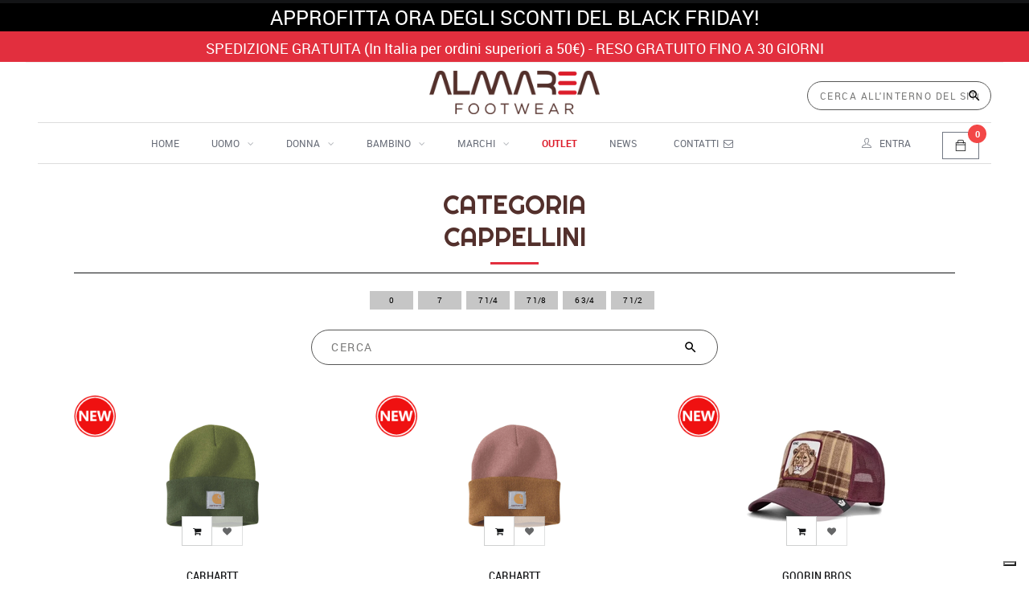

--- FILE ---
content_type: text/html; charset=utf-8
request_url: https://almarea.it/accessori/donna/cappellini
body_size: 400288
content:


<!DOCTYPE html>

<html xmlns="http://www.w3.org/1999/xhtml" lang="it">
<head>
    

    <!-- Google tag (gtag.js) -->


    <!-- Google tag (gtag.js) -->
    <script async src="https://www.googletagmanager.com/gtag/js?id=G-2JYXCZDRV4"></script>
    <script>
		window.dataLayer = window.dataLayer || [];
		function gtag() { dataLayer.push(arguments); }
		gtag('js', new Date());

		gtag('config', 'G-2JYXCZDRV4');
    </script>


    <script async src="https://www.googletagmanager.com/gtag/js?id=AW-937680814"></script>
    <script>
        window.dataLayer = window.dataLayer || [];
        function gtag() { dataLayer.push(arguments); }
        gtag('js', new Date());

        gtag('config', 'AW-937680814');
    </script>

    <!-- trovaprezzi trusted program -->
    <script type="text/javascript" src="https://tps.trovaprezzi.it/javascripts/tracking-vanilla.min.js"></script>

    
    <script type="module" src="https://cdn.scalapay.com/widget/v3/js/scalapay-widget.esm.js"></script>
    <script nomodule src="https://cdn.scalapay.com/widget/v3/js/scalapay-widget.js"></script>

    <meta http-equiv="Content-Type" content="text/html; charset=utf-8" /><meta charset="utf-8" /><meta name="viewport" content="width=device-width, initial-scale=1.0" /><meta name="author" /><meta http-equiv="content-language" content="it" /><meta http-equiv="content-type" content="text/html; charset=ISO-8859-1" />

    <link rel="apple-touch-icon" sizes="120x120" href="/images/favicon/apple-touch-icon.png" />
    <link rel="icon" type="image/png" sizes="32x32" href="/images/favicon/favicon-32x32.png" />
    <link rel="icon" type="image/png" sizes="16x16" href="/images/favicon/favicon-16x16.png" />
    <link rel="manifest" href="/images/favicon/manifest.json" />
    <link rel="mask-icon" href="/images/favicon/safari-pinned-tab.svg" color="#5bbad5" />
    <meta name="theme-color" content="#ffffff" /><meta name="description" content="Cappellini Goorin Bros con la visiera. Scopri i nuovi modelli sul nostro negozio online e acquista direttamente su E-Miko a prezzi bassi" /><meta name="keywords" content="Cappellini" />
    <link rel="preconnect" href="https://fonts.gstatic.com" />
    <link href="https://fonts.googleapis.com/css2?family=Righteous&display=swap" rel="stylesheet" />
    <style>
        a.page-link.selected {
            text-decoration: underline;
        }


        .spanColor.selected {
            display: table-cell !important;
            text-align: center;
        }

        .spanColor.Notselected {
            display: none !important;
        }


        .spanTaglia {
            text-align: center;
            cursor: pointer;
            font-size: 10px;
            width: 90%;
        }

            .spanTaglia.SizeSelected {
                background-color: red;
                color: white;
            }

            .spanTaglia.SizeNotSelected {
                background-color: #c6c6c6;
                color: black;
            }

        .top70 {
            top: -70px;
        }

        .details {
            margin-top: -40px;
        }

        .heartSelected {
            color: red !important;
            -webkit-transition: all 0.5s ease-in-out;
            -moz-transition: all 0.5s ease-in-out;
            -o-transition: all 0.5s ease-in-out;
            transition: all 0.5s ease-in-out;
        }

        .heartNotSelected {
            color: black !important;
            -webkit-transition: all 0.5s ease-in-out;
            -moz-transition: all 0.5s ease-in-out;
            -o-transition: all 0.5s ease-in-out;
            transition: all 0.5s ease-in-out;
        }

        .section-title p {
            width: 90% !important;
        }


        /* The "show" class is added to the filtered elements */
        .hide, .hideSizes {
            display: none;
        }

        .boxFiltriTaglia {
            margin-bottom: 10px;
            min-width: 60px;
            display: inline-block;
        }

        .filterDiv {
            min-height: 500px !important;
        }
    </style>


    <!-- Bootstrap core CSS
    ================================================== -->
    <link href="/uikit/bootstrap/css/bootstrap.min.css" rel="stylesheet" />
    <!-- Custom styles for this template
    ================================================== -->
    <link href="/uikit/css/uikit.min.css" rel="stylesheet" />
    <link href="/uikit/css/jquery-confirm.css" rel="stylesheet" media="none" onload="if(media!='all')media='all'" />

    <link href="/uikit/css/iCheck-skins/all.css" rel="stylesheet" media="none" onload="if(media!='all')media='all'" />
    <link href="https://fonts.googleapis.com/css?family=Quicksand" rel="stylesheet" />


    <!-- HTML5 shim and Respond.js IE8 support of HTML5 elements and media queries -->
    <!--[if lt IE 9]>
    <script src="/uikit/js/html5shiv.js"></script>
    <script src="/uikit/js/respond.min.js"></script>
    <![endif]-->
    <script src="/uikit/js/jquery-latest.min.js"></script>
    <script src="/uikit/js/jquery-confirm.min.js"></script>
    <script src="/uikit/js/icheck.min.js"></script>
    <script src="/uikit/js/lazysizes.min.js"></script>




    <!-- TrustBox script -->
    <script type="text/javascript" src="//widget.trustpilot.com/bootstrap/v5/tp.widget.bootstrap.min.js"></script>
    <!-- End TrustBox script -->

    <link href="/uikit/css/custom.css" rel="stylesheet" media="none" onload="if(media!='all')media='all'" />
    <style>
    	.vcenter {
    		display: flex;
    		justify-content: flex-end;
    		flex-direction: column;
    		height: 100%;
    	}

    	.loader {
    		display: table;
    		height: 100%;
    		width: 100%;
    		table-layout: fixed;
    	}

    		.loader .loader-this {
    			display: table-cell;
    			vertical-align: middle;
    		}

    	.navbar-collapse.collapse {
    		transition: height 0.2s;
    	}

    	.navbar-collapse.collapsing {
    		height: 0 !important;
    	}

    	.navbar-collapse.collapse.in {
    		max-height: none;
    		height: 95vh;
    	}
		
		.stage_animation {

white-space: nowrap;
display: inline-table;
animation: stage_animation 20s linear infinite;
}
@keyframes stage_animation {
0% {
transform: translate3d(0, 0, 0);
}
100% {
transform: translate3d(-50%, 0, 0);
}
}
    </style>
<title>
	E-Miko | Accessori donna | Cappellini
</title></head>

<body class="tile-1-bg no-flow">




    <form method="post" action="/accessori/donna/cappellini" id="form1" novalidate="">
<div class="aspNetHidden">
<input type="hidden" name="__EVENTTARGET" id="__EVENTTARGET" value="" />
<input type="hidden" name="__EVENTARGUMENT" id="__EVENTARGUMENT" value="" />
<input type="hidden" name="__VIEWSTATE" id="__VIEWSTATE" value="v8+1uaR8nenfAzYptN50ExsCyOCg/UJhc/mzWgRaSiYw/YjzAk6SsIjZ0CY7pmGHbftF6MUW379Ma+qeH6wrdNMzClDGtzdHw9Q0uTVPvb1jgVBj3spLx7AqmYDyYKOPLmy2pJ5S1ngCJEcRs9S7Ym70l139Ckhu7Y/4Ss/TPWEfx5uEKbF0T0M50o9A2z/pqgQ3oo1pYg/wOmhZGAPWIEMgzEE/[base64]/aWSv146mGIbD9sLCi/Q+uPsDHnfnOnM+mRxpFFy/hLbWGYMy6pWV8NKHBPW4b8BbqrqrgmVh899PIbskPt8EArdiRakp82qgar4MmxdXhvcu/xJQSh6yQumSNmWdiQSr4SFUweaEP14xeex679AH8dxwJqcbqQgM76WQaFJCDEyoWOH598QF94yj4dJ2A+S4VPz/lir5M2soNMQQMNza+CPiembbqVhFBSzZdP/[base64]/UNSyIbjlM11jilNTEQOMl04DLlPXi+26scdsHiT6qa3oOG5KN5P0zsTtSf15tIVPRjim23NxIy/XdJCZvlWyowLpwgB3IQf6LRnUuFkiAeOc6KZXhc6dmxIewK6ueEnZ1mocdhgqpXOExioM3g661Yt9CW/81E8khd8ODY2MkVRRmAKMX0dyYgciIRa+zjcnVZqzYdH8sttaKF2CIRSv3MSSpgBchNYV65OgLEl4M19hQj7YjVybG+oPLL2FXIyXqYJqJ9FH/xTOjIA0i7/IT9XikfnUwGPlCun5Xbj437VZP2p0+Z06JUntSbD6r19qmCqIG9cl7mUhJnKve9uQoFy4yQ+rbfOYY4q0z/fq+JO6xvHJIzb2T+y1nL4R+NOWFGPtq9k7oRV+CSqd+iE4M6mF236BPNj9/uib3GpKjNurti/am6i4mIJaTgh5gxjEddSzJdzU3diPQoP+n5HPMaDQzCXjalgDhJCVvH2TJBLZ19LMiA4vgeOW6gQAriVZdPuySn/s222Ydv2OMCAfbLoT3OPgW5Qa2miVjjk1/MnVfrShMlH0ZexNGyF8C7cgVxdUWmFAXA0gf3hDLSHVGQsRN7J/lSdVyI+QzDR1CidsS6ymGhpoUQVr4Hm4WSIxig8aomHpoLZu1L6ZDaMBlkGyTtpR80LbjVN0Orj8ujmp5zxoj8L2vQ/FD3kacndEAAAKU2Jk2/J+dkx0oQlNo/CQntvh3hr7C7hamGz42S8iAe8U/OV09kmekCDCdntKclB2Px3p6fwaWu4lie0B6Vbp1dwV0HY+m8SEG5PpeczCmeOfPNys399rM5MUyH4DECeGNvHkrswQUZK+wbUccVtf0a/AdqxCFUA++oboXfnXR1iZNVNgHtjn+dRq6Fq2gkWustzY926YMCP5vRuvo0Nc27x9jCP4K5ttmQCQpNKKSZlDSaJ1LNjC6zJh/n/y41iin5j25yNjgh16qpIYPSIz+70Ok/dlRJzfAtun3/k1WQnc8Fil6b239ySm7mOztjcX6HnJRP6AsjQrHzVaPPj7wHpmdXp+w2nan4Wen/7BrTCy9Ogjuj/NTKs6C354MAqU/5YUgp7CeLQDuJ3ihHhpl4MqxvKljhw5n6q19Mm3T8stkAZCz8h+li7iFfeon/wW5IsM4dQIWRdmxcHzrisz2a/SUmH4P+8DKzxOLbkN88SRwJ/+KshB+9EPs/3941X6TJPFY+j9P8o+FHL66ms5Kxq+5b7Lqsez47FpWjKhD42fmXgx8gAJsWZeGZdMeLTGN4QsPwWghqmu0MctB4/8Bp4hU+FUfhjqXWahtOw8wZxs56JbebSB0+xCD2iAlZSVmFX1RkXx6mu5Sw4e1hsMHLIW27LotJZ4El4B3qBSKvweB5CqMkxXq6MSOLVNUqPABPkgLyIqAYSDuiLqgM3vJaBhHwC6PN53rbhycVD8kKtSTfszNvJMS5tgA4yKWyDC1ykmAdzojy0xW/88qHEp3b2AprkEYHleh/NRAZ7rGmpjL0rNAskbyINHMQgmWayKe0yt6QFLVKZxaK78bZsSKrXrq/GAQJu6KYYhONpK+geQwd4c9KkYtW+XDKCNJlgUBX0MqJj28LsfI+xTNHwxiaZsaXcHoY9xOtA3KPmBhEVQ4p/CelDQO76qj3YYPjoqDZ/4DsrSz5tyfLhi23xixhX23qG1/td3AOAFz+jihv/DEs4AkE7Gs2zwlaYH+Ss1wbJXcYnRPnzKwBMRuu7AIeCTBWIDxBEO6p/b8rh1M4mkbSaEnCnjuEx9OiyCDIchIEHBxUgAKvcTO1ByUumL0FaNOPowL7u4MwhPFl6VNLGzBdnEWqmvVk8620YG+Tgrp7batspsuEqaf4dyhwzQdeYUJy78upU9ohf8oeszGBW7UEBHvYmc9w7jHQoyWGxHooFw7B5efpQPcSzmdzpw/h9ZNaYtd9Imkvgxoqh8tnhuWYXljMP6MxCndtruI1GULFw7zxH75dUrQkPYQjj+r+7Uv99fev6zgKn7hKKZtwGuzWGlRT8ITJaTj7Mnp2rWFC93ccKS7o4zKDTNsnr8uy4aUixNdZtUTnlKiLuA54d5fLGe4wW2yuhlY9vNugMpcP29Zwa/gRjDofp1yS0e26i6HXA2n3LMQ1HWE3PZsfauYgHztXiTHwe2iM7qPGEZCwIeSjACd1lpX7Zf1t5zvee6yTKHNPoLNq5r4G110KXM8KxJEMQJ9Vswy0lA5nhun++T58uwtBpueI2amMhp7JmGMQ3kVFNCiHot4LpX8jytl3oR/ebGxJWLmJmWZN/uM4/gtf/W0JmUhe/sC32Ddp+erI9u5Oc3YjaEboRVfuouVdxr0sRtzRlO2aAshdXBW4hZrQFOWIz+r/PaxjQfcyc1J/gRLRjFv7qB507nLNEJczTW3T08fQC5FqlvEIMkLUqkZ5syvXwOFpu6oPUCQNdoKqJeCKIpxFCzYLmvVB3O4y7CkLWSISxS3/4X2YETa/TSuEyMfwYnx2yGReVmxpE0SquH4L7c1J1t3cSA4mpb/OJ0wVPfm/FFB4dx0Om23FEmGHnO6QvynnCuL/C3LikRGW6ESJj3XkwU18TTfbHPqzS3nvVj77S0lG/ebcbLA+Wtzeyzu4kDi/p5/d6jss3SL7NoPSCjzcUNNuMfA+WU8i/GVgPTvpYeDG8pWZc3j+PhjziLx7ppN5rTkRCsMRGlCreKLE3pFv010cwHMo2CbvsdJu7FC4rII0OO1h4p2U8OujJEwAWu63ynIgC8OXmcWtvU4ecDJIaq64qGJz9EkCFRxKI5ZnOVD9vv9HCmtqiI8pYSiue1LLwB/7oh5wh1cTOsjKWARqhU7jc4wTpjlXblYl5GrNbS6rJqDuKkP3BxyDZfh9gLSiro5Zib2NKsmcUfXvKRr+2imAKlk5TUG2AvMgR9Dy8QnZ/WCGnxGslC5Dr99+GPMY3hl9PJRLwLAE88zq14LAIWXKLcnZMNhFjPXnpOamSOBoHztoccT7KGyX8S/0peNbYve+FpsRLBV/x3hbV3Jt/a+t0fLTkMvtchGVgBOuKT2qJpFsuxAZTBHYwgW3WjbG5eYvh8/mfy/bebsXdZ5RgUgVwgaMrra2jcsYNLO93wcpNf8m+5thy+H2l6d+OZfVRg9CfQGj89+OWPBvLu0BW5CsD43noN5AQ1LqBa1ICtCeeazKz8XqJrRVhudgovJOq1iY0zOPQH4oISF9NRrXATDFXDQm1nZZR/oUC/lFDYFA3s22qe13DhWgjwIH4LG8E31oHGdssG5fx8WpiptXTsW6QNIEZgCUC0rK+8UTesziQ+0s/jv42SKqiVKRV1doXC2P77uuN58ebQ0Fnk87fYfk7e2RM7ezaBOV7cK/AkB4wKEhhCFv/QdKMH49HGW/VR6mAiwudIT+5gttMfzzmuqDLtuVyWv4d173Zfrkt6xgvYf61Fi+vUm/Y5jIi8rPCAQk1C+hESfxJXWEj9vs17VL0wOSVNJGJ9QnmPA0uMWPAz2Kprz/dXty8/ya5j+a68Hf0+mrTdnk4MfySOAVPxIC/RJ8qSTJoezex0ofYDUaAKiM1C1rj3PfAn0tdZohC/gIcHWh45DHNg9CjVql46YIHRKfZPkR9Nl0z9Qf59QO7l2I4o1UPMhVhCTu4QyBLtYNsyunOK4mjrXHXqyhrk3v6rG6mmTnTqmFD8ettCP7OTIdX63U18lPYsqCAwsi4XQmQ8ZOKButR0a34bxC/SW7jUCVi20BQ26QOK4G+Ajrm4CoO/yH6VX5lNhd5oehVV/AF9/81V/SYdv2qucaRd5103GsmVdbMv4roNIg71v+FcJFN8BoiWY64673CejQLqhzHn03CSAzGeL/K4zNEwUtqwQZtep37TEf9hL6R7XGYfosP7bSGYFWQuRUB0cP8K1jHsKFSwCAApoxUtene0t/7emXj+FEV45NlGaB6h9wjZMTlG/8cDc0BicVKjxMzHKH2UCI58Zy+P0A0D5bYc4tPgQ0hQjp2jXNoicQwvE2o208njt806aE5kWKY3g2Q/1pbM1ZP+EC9OlHIIByHH5L98n4ba1HErbwbidPwEIKZxxOWnCqLKqf6RFgYGwnZWCyQtA24rXcHw/D0lgLf4egyBshYdhJHB3WFaPWbPNElwCy7Ghv8/nzjlCordv5oEaVauSi6ZBGF0VQd9P1wxXZrlNT61E93qfLL5Pf9euubJ3ZZiQgcXWNw2ulhg/J6Tb0g+kMCtgFhPghHl0EIJo77cKwngZ88k9h660x8/bZQ4NDNo0yeJQN2buNrI2G2oZvpunQ6Ua9zPuG/EtwWDu4NxMvFn4602G6flZ+/Bat4Lrou211+ZWFEnK57TkZsggA67MllaUhD70DAZzEcdkmayekeFWheSK4ML5e/f+iiyOQRB6Thq1pxW0IOPAoGGImO4WMxK9+HDQulgdP5RxHql62SLwJfYSbssB0j6fPd5PxQ3vM203T/NZg5GRY6poZJtPkFRx0Nm04YvjrLfAKPdFpfD3Pfbun1Y09iJnU6EIS6/0FZi7dqLo4LY99XYaYV6lZh6KPJCNwdLbPJT2hvfF1jZ7DyPxM+WfgtOugEkmhOus3BNLdsjxpA+9IstEA1F0+xQpLCej1JnzG7rHVfuegdlQtmcARDCMTvd7aUYQNs8McFFE59auQE7eOSZm2bJIaqrZliuANJ4/xXdfl0qvft+BJBLgPcHTVyCfo4KSAHA+0ENk6tLdgFfsW4bXhZ15326Qr4NrucMEECKiKGHvwUZLvnKW7jPNwRTXVym1yjLVc41Cgg5Y1pZtdBJdDGiuqphDQIIs4v15qbmRiytoR0AVzVLkgwtkO97uAeNBGgrNucj0a3H/B8ag7/Uqj53LuIGBZU2v1jphec6p5qI8x3uErhj9r/+SROXhPjpGc4kIiOPMuPzdtecEe7rES7+TKioI8HfvEvlE7ybzei9K+VTXh2XR1vQHnBQqlhDNSAJRV2ZMkNgZRNHU59Odv/+DwKcuug3Oa0d9FijwpZQQ9KStXqrYvBlcg8twBuhnzb856zQx7FEqxLFcEMegapKNvH+kas6Wla4MskCBtIEcoP5L+ph3n0AJL58qRgp4E1fR3xw2JjFOu45sxPgrFvcezo9GR4jzThrf+gMqbOCsnwavo/gCm3Z2aXNlDxkVJBvFnTxuUsfPH9w2Sh72R4n3rRPgEynwp2qiKIaRGD5wQZgn0Gm8XHV4vg654Kr/24G/+0Eiib+Tovm/zHmNmlPZJ2NVBAhk8NFMjCl0h45QBnMFmbF8+vmw+6UkJ87djNNBRnH6s+QpvydKqb/40XOPecfCiqFz/ePQG1XbKrM6GUA4V8fCP0kXSZQSrqt+70zMpnJRL32wtI8i5QjsDkWL++1E0uOU5jAuMWjDw8pws+5z6jAHsYHR7MJW3F9ZY2YyVTMO924pX8kbipVCNhRaABDwWiI6JRLcjgZf+H6mzyQceuVI43Aus5db8Zqaj/1PXl28yQk8TY5dYltuqTpeuriVWanzSe53GDZLfU0dF2zk3xJ0anX5OAkqQAdLodFVRd8ejec/xRs/KEmi7bJbN/99jlJzlA2GHFl9I3N9oA/uvKYxO/PjkBuIrAG8lGQtfdAuzQjeo30igsIfSqS7HVOt1mAwOIANlhPDfC62ftAOElGxrmxAd0udJ+jMnlT2exa+vd6R3lUdBc5MmEgaRE02Ez2lcnK+8ajJxu5UZvLRngqzAe/Ut3VwBB3n+GKcEDFugl/i5I/R5jERnXsIGihgOZsJ4U6Atl0ZPHMGUwEWWcXP/sqdk6ofGYhFUOYwjXlibKn7VDcelEd6UBkJULqd9StiRtkZXiWFcMauizdqcC+wvLMw8Je/iy+oeKybZHVieBc5RIUPEJJcSuZDtXy4d1FKTbZKdAtFqg46G76OqEaEfofBL1U1aDCiM/BZvrtYWBkr+AH/JHCbSRnFI2QFuRLeiAsAq0vzvWlMjvLiZuTNQcHAkuWnB0O3iG4Iicpuz/WmzpA0wm1QlH/QEQsVpwwteKTxq0pz+FAtWvEuXMLk3RN8ld0QmIept5FOnn7npFVrI5mDZTImOEjMTXb+sllFpFoLJiMWhspEPhkI7RRm77eVNvbQAEqN4L6UZH4/Z4aJKjXThDnaLKYmAsuCbyQ5HQyw2TYAqEa0cVImuM/oaUMoOJ86Cd+lQ50xlQKxuY/HWPhH5qGDkMwLk9phbKhlZTocdTe/qyOqGH8x6ujB0nHf8dQ621rr3t3EPvWLDI0gtZeL8yeBpKCSAWBTlcNngf4UXRCjHOyUPDMQoc3amhbOqAKLRzBcm7Vv50e7ItivzANd31uNoxjPNKxnd2PUn3jKjPj9VaCQXf63GtBQVgj/Uh9OTER2pL/rmICQ+dNCvyPK3qL5lmLg/ZP59Hj8sW0LYpANhZnx+gJE3CvmzwrfXJRqpbKx8ocBuFkMAguR2FLhT6SkXD97k1qkfUvUPpR+NhsAvGw2RwIJrwZIkqSHPldtiQy+j41/05SRfNhtkGrljp/dnFSnUNUtKMebOmkwY8/6tqziP9sTmcSbCu4WXb+mlYMBmPAFsP7iSd/NKAyYx85pB/cV375l5iyMqOp0+537AF53LzQpH/Da7n0PJXkHHALI9BOOwVmiwtMjjj18aKM9CZXQLiR+qGT+E4hvi5FGMYlU1HOIcnZSMaCQ+V125Ai8f9Yf/nH7UHzTPaCipzgc6ULQ/vNi8364UQ4fmUjCROkoJhBIxXggaamJrPxyXF7Vk3OqtUplUEuFRlKWEzfwqIbwbl/T8pz/oXzWuOdr+qcJR+H8dll62R4751qdG1hjClp/a03H1G9rnyoGzvTKqydLFpMZvO5SXRJQI7IOOB8XpHaxqc7tfA0fUkQ5Eq7GeBnIqMkp/vWlXHrfyhgkHfuZZmawWcrtMJM3iiJOEN3Jfe4CoulAuxvDTUdhd9wFy44psd/Qs4flBaRxMkn8YzWK3LApyQzewMdOOlmpQSZziE2vwul3jvQfwgZWkQRwrfX9ovK9iQMa3lrRauXi0rQCh8VhLzYu8jeNGvOhl+tcPX1cxJeRDi5ogdSh55zDtr45eQVEHXc7k0mcOcCSkHU1xfKydR13kFLEbxDQU/bvT9gmWQY/eHv4Ly+l5pYD+/JLqTsfdEr1x8iyTIjOlKCIbJvgAT95+QQcqX4Yrt/MxLCX2P0oJDZ+k1mJstRfyDXwZzsJPMqP5Li8F5i4U3rgks4ZqmlWLvOzx9B5pK7vvsLAPn2d+EO357TlX76O2IkOVIztGo+Wu3nBhmPd4I7JBXxZcb3caE6+O7SlIOUXEFtpI/f2AST5JcmXbenaFE6oyo+yNHOx4XO6He1OphjaiG7cmgm5iXg8MAk77eEFpVu72y1XN1y+0MM8szrrAsi/hIAehch5nrCkgk4rseKkxV4JCR35Ns8BWGlFCvhCnnAzK+daHIDBeA104ctZSYE/y8cqZrQeK2hFuraJn90nWXct+FFPgJ9menuUXBZu2GVNrF1SoyfQodAJWo9sKNcyM5i1q1Q+a1cHeKGwn1y2jud25aQbJfO8lFcH0UOpkkL/PZ+6wK/uHOZyZjTUxbpf2JTPgBz3Oc6TeIsQ6Sriy42jyPxSJCLW+mODnOl9DbqWgK2dGACZTddqD6bXM7rQ/hfEtBSRDGp6LSH+WnkRbVYC3w9tePWvUg1PV1yrMC931TMZ/hrE0hI50+d6FTd1DGOCh4oRP6Rwm9jJ3p1ZbE6mSKf7GPruVfa+KD+z9YV1N/SkKzHzttd1m6J4r9O8Zq73ntl5/KxZWT/KmFDvvHp8XJS38PDOAqJL4w2mb6NnvHqg5iCYnMzfmxhmByywjzRO9FaWpmTD1rDh+hxPktfLohSe4LQTsyonuC8+dc/[base64]/2bGgZrCWGgMkg2COL9HOLVMnObhg/[base64]/vhCRUeC2J548+u3PaMS1mEecDepnS3TeasR54S70NBuuz95+Rw3bgPZHhkk7DoLlWDEF87O/GkZWUoGPJYYciqzbVr34GFKUtIR5Vce0xLnmPwp8fpzLEYD7h+QjZjJYlnp4sxzc0zjE8fUgv8Af2qVF1GqFVfNWIhwE5VAyY6E4aoQ/UTLgaeAw43YFm2q2Bp5j/r4E6mFt1MSIXE4O4Y5l9SI/Qa7Oi6ss+PhEcOlUhbkQBJdi2+43yTp9nS3XTp7SzlRPQxIbChMNenWQuWEUAcCy0uT9Kbjx9Lk07wjOst6bDRp9VKykzZWgWb7YLDRRw5mxBJasKkjy/[base64]/k8fWaOiFtlYZf1oFSO4B9TOQCECWbjgzqpivcNx7N5W+ocipdeaPyO+VmUxdoTYcXjKLXPAXt/+ehsMbPyCB0C2GKMTc0r7q3diJzF4zwPoz1059z+ZJykCscDv0RwmL/069+1f4AXZPMv6vUkWtTwx1ybIxs1yY5pc42vXSAzwxdqFsbP+SlkEQCCt+TOwxS9FNtBCGRWNM5vNC7EnmlUQZvTzTLQhb/EudIfHdsUNy4uoXgVriA9iAV/jaodPhbsQgjjo9WFh418zK5x4eWMtxL5hSLYgQmM2NkM2m8SsD3xN9kxQM02VJAoZCgj+5KsgIZ4FlZewiZSib2eoBN9djKC9hO1z78u2fxWmv2ke+nAqgpt3qADA+/9x+/kS7fkwNvTK8G5OKRN+IKUWQvgPYJle9oU/cSsIRadEgG0oN8wcPTe+Z+7wSnMuWG00CTQIkevmf8LqBz2ts8HTJ5Wnv1hzKBAwv6NfIAVHch479wKqxFtUET5OAMchnbgpnZEP2OlYXHE6r4ytSv4R98AbDdT8+QevUIndYH169v6BzU9/qX193sPRTBhEykMBiSgbR/[base64]/f8VxZW8aRuK82Vp9uqzUQswFYKcocP1gRMwBL+lprIOa/zyUA5G9cohhQDL1aT2/gjFsbmDBU/b4qkoyMaKdEBecx4Fp05gy05zOCq3r73/FfA83Cy1+e5oiTmPZWJw4vjgS4yDp8SsriB8nQTNxc3nxE/eLp4ImizkQK/uz4Nso3zQd63H0/hlwkEUqwSrsuawvC4qc7aUTRJPMk11jp0EYx1/ZnZPg89u35akVQnMPBLBrbeqF3hPI/[base64]/anP/v8W+uNyJBQT/i/tcDCTBXekS6XCLVs+PCs8ae5DpWtM38r9t2UWqRi+TBUgry9girTMDlY4zyE/cNBOsWhu//tBDH4HT2W64ljlsItwXzfEZ/[base64]/mzQ+MNsKk2llGB5Ur5KrBRGBWK3RzZptjO5Gs5Nr/iM9uBuibQApHLxaegHIA4UFNduUzfTBGbmKw3UxOpOINCHYW4ED5eG5rfJ3V2vKDHm+LTdEW5kIM7MQFR8gmYZbfQnrHjl1Jje2PIjQoVrMflohUbKPOWHjFrEG+CclKMvX8kXfuveIqSbA5MRhUUf5NC4pWTkay2PxhxFKL/BMY1Mv+lbl2ASx5yTsrunSKE/n7TcKvYlPIC7usMwpQW03hdp70lrV/3tE3rQ46s+OOLTISi6nQWXjgzx4PYSLxqoX9zIgq7B+CQZ/s5vztbNXRHx2hgxygN24Ef4LuKFHnPWURsTF06foJR5x4nh4o0yNP00CbfL7EWHFjiHYC84TWr/W5WmIQqgRuNARlyH8ljoRoQnbj3P4+ctmW+cbHDA1zjm2wC56aof9aXebsrgDlIFgelQckH3l+Clsg70abmDg6G0U+YV8p+iA8hOiFJXexX9f9xZIVRUOwH+vnJk+ClwLyqhFpK9UF4zUYqiVSiXcr2EPoDt2s014KPZpU5I13aMouoB33vkCO0hjJuEcIQVgxxQXq/QpCKKiXVaUjVlFzCesu9iGX2YwPbql9dHFkf+Hl4yvs0wXYY3Il/nCm7dYgFj55N5QzExKylzzz4rp/1ZcTuLVHogp87mcPVmDP4mK0oGhmxl4aKR1dS9Ot64TXsDWoSQh/2Td11n/WmZj/vHBA1RthDnl3c3V3pJWFtmLI0vWxew74E64Gn9R0gUZiTIa29/R3LyTGcsFH4imRxMp9tmkERPEnO7WnxUy6ezyS1ZSBchTLm5LKJsRKDSgjFclFDvknENrOFk+QzicSOLwY0PKvw+PRuhKcKNiZaGKz3ILYmUrH+m/VwjwHSv0f/Ei6Gps/EP7fbIj/4JgM6n/qUV90a6Sainh9+UWIJRL/xznX8BbU9jMVq7NXOvMfYO7KuN2Ym8P7ZluOS2Qpt8/ntPtavAsekb3QQBoY5pkP+OzDYPqnl4DcuZs21HItZ8uChz6I4g/boMYT1LxNqXGoJCxkFQsghUo4Vuxdcod3/7sKedTKxyhC/D6h4Hn/bHiYvoP7nE9IbSO5s82Fs4/P0B0LujmtFdDvU4Z1dsALGPJgS+cytEp1xxVwau/IJ1gPR2w9a0ngMiA895P+RgDPSDqSEnZ5tSxa2XixI2qcF5dISrtg4spotTqHXYki8954CTW1PFROsignCBnTvHox1VcSFBuFl/6084jUBAJrY4Neo54tKAYplL/7FHTo4montCzQSs3IFdtTFHzl1TymegDxe5xrY4k3pieHsjQ9gM0VpefN1+gTWnsnTFdvqnNwBAsIWDK3cmkL9amfcF/DPjbqg4SY2oEWMx7nAgjyQd4scLCh9qsNITaQNjtfPdBhmWTv283dk/pYDzN7nLv8rK5NTVQ3GqHcIusxyskcEv6kmqwz9bf6xNen8tmY1tidwCnN4X451DV/0DENHqI4uJswj2MoNGEDMJjMf7+0AuO1+BnoGsYvP2viiguYnJXwG/vbHFa0wbMgyIq2mnYRWePggk35/m4WiI1LzGm9dHu9M5qhD2Z6aqr7BaWTM21cKFK+BWIS+QU3blz1bnNhih8Q7kl87k4bctqTb3hFkrlOmIAGmAPmAyMptbdtN0AkOTX8vZqrpo7feWxk/AeBs9PxXT3jhwu4UEDgHpmJzMnldSw64UAMYlPH7uERNVnI+q11NBvHQTntxHcJAYjn19f2Bkxn4K7R//4kv+8E/[base64]/qe+8bp0Xd6TU3rgumaJPB62TuiMzoBRuB8E3vEkLz49oTRshbA0eOBLXRQYyr2gvtE9wo4fx/JZzx/ZlOEe/NRU/ZY45ZUz9gGcNXv1q2lA+7cb9INMUIiGWGr0N+hpLpbR+7AqerUiIYkepuRCoFI+IDQA0julmW3k1mYNylmshLysmTR/9zKN09z+gawpqAj56HAALupH5ih9sTlBhXsJxbO+sedALB4Y7EpgZMCDG+94jTEFMH4IgQ7ujQOicVclKbyJFl5sCY71wKeWnSU3ayLp7VaINLr9K4cQlvSX75h9It/[base64]/I+hVrjIO4/PxEn26Qf7zT3n0Vvw5g4ak8gca1h7A3LIrUz64VBBtwxYCFL2UmzEZA05sQnlh5RRmhpTTsauC/tfWP1BZDPloZV+o3XkK5hMnflyFSrVhv+Mi+7mVPyIdf45BpTgVf+Ivmok6jGzHqEOzME4KITUGG+oAifnj4/i05mBooqcef3Fn8/EGEkwMhw9F3KpN93B5RjvBXPa/pEvvT8n5onREQLMoVlvAB1xoh9zSHjEmXbWOfgF/KkPxj5J+PbhaiCbqYY2G8JQyl+mI86xyzItL5Hft9p+KQA1k74XduV4SiVg2d/3+1f15kl3F3jYZfDZroiTgkmaT+X2vFChnP/j0bQYokQuJwg73vzIVCyrEPb8jE5MgMvAXIGjNlwI/Nc1K4CzRHdj75GFC/w5YAhReZcVrGOmSD+Tyvk9RTGjU8FOCiXAyawmIuUXg6cCKxWSKIG6a6yPuesqRSN0QnytPZ/lTPELf9dA7B08xE1RuLkqAS9N0xsZr+vOOMmukme4Hh9nTTa+yUN4h+4MrFh89ijvJRRjQb/IiYQnR1ucNJtOzFNcNUM7/Dfhek63uPHN2NzNncPMVDHmhGzLsdmQDbVPg/iCrZB3v3eFr0USG95Hhn1DdOrxJQbk+cpunHzwv5hgYF0HWMa3CB2Cxv4TwHshHSS+DJLzBxRxc4NgkPlhfoUNfoWzVfZsQF3D6QzzUMHPQN+rQ0T1/bNpEHOtFuDXD91R8H8+MZatIenDCj4zCi4UWX4JR8MrM0+TGpe81ssAJ1jFNxPZSTFccEaabb718rYaHvdhIUopjziWkwK89hg6hEQtnzazNKoMiM/O1kgnnuv+qQFs6R3ArNO1wsWywX4jeKhDfyd7PtVkhlNpyoBsix+6J9MHxmBFIfYHVEgAh52JrWAW709WVYiOhih2/[base64]/Arecbj514J+DtyezPra8+lxLcdFi6Fh6JKrx/l7YCB/27HiV3huiCYO4bw1eajha4qiyFsN4aN79IyGERxTn5gfh1gIj1wWyeZP1YB3xxyN1XL9J2REPZAPT8vrbnDHS5j7i49NKijQ1IQ5JcrdKT979ydvhgbdBQXOKw6CV1NY+NYjcaqdGDzFO2UsYpuhPZPiSsM4MUF5qb5QqMRl/r5V6/iGD/fObVeRhlbTJqw/JxcGBELnm/Rt2ED5clIl4UA/Iu2vcM3mWcs9wYRlg5kRZI9SLFqOxV03MZhi776YyKLhB8WUed0nsJ8XNeb+hXzFMXKOR0Ew1MkmQpniQYVo1EAkILeTM6dTWozhguc0fZzYo9Q/+dfIaXa2xnUdRVJRkBwzncTJ9+jZ19H3tJhyhi62hwyX9vnRGUdxicqrOoSPnJRpGXcqiU9wlsKLOlimALUfrLKDwrUqBzW3Bdos3ZXmiL+9M3vZM30SPzNvRvnl14Co3K2GVNNkfwv2yF58z/7TBZLE/Zlnoh/zCR6YUZPaVyfLqskvprEQo6on2zZFwAn6vRnLX3wGOS/zi/vljzgEza8Qfw59iY9qS/oZSdw19w7zmqejEi2MLiNYblAgMH7k9gWP/nX33TYYGyEmVWMM8oMFoTo3ckTWvJwXji3rXRF/daQlZegWiZ12D1l+oSgTCDZzZ6lfqKF4qCXf2wDspwXL7xj12R86axhqwB28xpIKAfOsaibJ+ftyarEoL8q1s7gHEzb30EwlCStBoGNjGGFYAJG5nB8FBUMKRdS0DvVwAS4TQ+mZqPVMelELrJ4rEvsrTygKm1li8vkBilAPUpc1HejRbm/H5v8LwUZZbLVZeemTGBwQLjWH/1AbfC5MfqJRRxQBMoE/todqeXg7ybMfs5452ZlN+3YiMJFq2M+m4m56Re7MdBujtGcILQdD5KGYxm5G1MoF3OMVf2FvsfZIrLAWKyHnhkkohVhnqMJZHYP95hfaj3yMleEfkIXb7RK+kw9vHH9jFU4/gx9Ikht2h0hwQjQF4SRJJGEOoH2rr+dfJC5KTAjDSte1gTaU0vQ0M3YKeVWet8jyMLDrZ6R4EmlQbGM+8LWEk+rrsm/JfkwNvlNlrZLQyy29xCGLKkGfOsB1lsQ0FaKqGoAS55EHgE/ikjybhOtZTyDxRbkWjGriaoskfXJc8HxWRlZ6MTRPr2cfDYcklacgF2HfZinubJhzdgP7DX2VPYDXnkUgHFp9Ce6YzQG69qcrQPR6wkkspYpPKAddTLN+Ng4xPcJO+Dszl4taSERXaB7BzjYv3l4LkQEIxe6UGk1evRepgVZu9+Ad0fzs3iekpx4j/Bi1IyVle2dlm6TrRCZF+iCkYj0byLNNcSGc1+1uZbcGTSH6oPECEhyWdfaweLPiWE69BqYDT1Km9K/EssDePX7dpHOdBR0DJb7RugwF8fAahg9uC7TDF4WDMG3b3EwuUsC/xJtelNF+6al3PiiOUrmy/PR7IxHX1nI2SSqOxsdZRH6tghseucz4J6p4II8qPcvbMkM6OvF9ICKEIVv18syDd8Aqh650okDkZJhqdNNpEB3MIW8RnTYhGiVcs1sU4X/sek5dfxPqw0tDnaEujh4ru6K5K9FyEN2hthZUQw75OuyNZuZgXnkdFL7d0g7tw0koJAwVmivMdfNAKONXSHFwg41fz5yTrwOKNO59vdz0QZxAZncYtHlAu2S8a+ZONALQu+vKok9XAh4EmY8/[base64]/hfX9NWCrTMDw7vE3PiqPTIUtz/iEJT9Q9FVWxbraCJ7FjkppFYSABgUYzZi/h5/4UhgE8/HhyzxXcVct+OP5rHii8e7nlkI2tDS8+hwBRQZA+2L2uq96Vhq/zPUVkR/k7/wY8HhUd9t5Jx+oOOZkexSoUPOGr6Ra9Fym2R0vtVcq7+9S6E2D1h5o7BktPkli3rIpPifYfxGaO8MqNioLOlEyJ53ZIdvGmURS98uQglwu5sctmucH6LTKFMtgQRXvcpP764/DkFkJpizGjgYzj1OIbHleq/oDTR1bMpLOH74s88wjulsyByLfkXetwroRpzMv8guFa1MFLKFB4kZYBYIt+RMDemE6/rmZ3JRmgjOlltZ70lYf6Qn9ykfEPmBZWKJAuX+bXtaGfblfFh5+/7l0Dp19idrOqGX/M6vcklWbzYPfN/PNsHJBvJGgLb5FdJ7TTuWOpyGsXbkzAzv1B0cEsC3t4nq43yMszTjIcQrLVEO1wpnNouDCvGArbAnORb6uf4wxe8c60SNQCXxjeDbgpMxUexQqOoDhURo3StnsqP/CgZfGTwdzmPKFXSA+gwHX7l6wSzLRbTHC+wBS7HVErI+/6jhJDgdJy5nSoggjNJ5/lnPXchq3azJv/lU02dahGh6IlsLiVblLfa3Jd6HdJ+5EYk/23x+5Tiu9k9qi7kepKjhF2WMd4cihVWbOIgyo47NZffxNyVic+Xwv8AgjPrjQoF8bxYc3oJsOCmP1QBPL7aVPRDtPch5xh/NKPzzocg1K88m850X7/6zF+5PRzrHLnfh2TOebp9X6bpGKeMU5FlwHRA+xQUPJ4B9YyoH/wYGExlm8bgD+ZrVhkv7V9CU8JMimI1XH95lKxR8Tt3gY8wPuBk/GqdCq4htUrIy0QGvMh3JRjm4qsvP9RY9bbmjmyflgAJVe2d7g0T+Etji4R/ZQxo8ajV1n411qA0dwvDmTqsa0g+vyi6sR4H+DfSCXGws55G6OE4S+adzp51C5lV17wkwPMtISMEAiv7LRYlJ5BE+JCvLUi4DypAlsmG1OPaqgZQT6L1AsmKaNhIwxxmHeEncYH5SSO2jjxRC4633HYNmFEUYOCSOcyOgOj0G/LIi97y3XzjMj6kZt6nkDs/x7sou9MNZ3HprHwmoxbU0A89TVui2YsiSnvTkThn1H/11Zv6EuvtMfknoN/65xtZW2Dd05v/ZWetGAvzBwoxqYd50f+4MInji5FCpvcKKVUokuSHo+B/zf5TQ/ZgSXP2gLR5pjwiV4YoSha4VJbI3ah9wgyQSJhLTs77lonJw5GE+x09YSDkTyXIyzVlL6qYJUyshMcx/8YDvpPkNvkh5haYXaQDTe8GW+FkewaN/m5MXY6xIUjkAfd+Pw+LRCyB7q8L6DYlqokANSogpmHxQSnkcEfzgUWN66g9dFZFCYBiMT5n+8zAu7xvc/YDPDpk4YZRzaVKo2jreqZKRdZLI1sNpSsw6KDN/Zks+kW1H2JjzKTho3j2VZIr+YLmDzCndgwATe4aQ9Y4g87/y2gddbYnXtq4Bx/LiYyrzIZwXKoLjzpZYksqI76/Ff6zTEfEQRUVC23qKau2EySFPVnmBnLXf5V56xK2fOM6s4Q5bg2slcwDzE5IZ+W1uCtHSzNwINGGuAjeAa/Jj7qrzP4I07Cs9hUS8tf+iVeXYngvl0h9kIrcdV9r5rcXUD/cBDZmU4NMAatm+7vMkGLYdYWaNUr9cIbhbQO1FAXrX3jF/Q5tljLix2e5jDsl5JAdp7leT1MtdCQYnmKgnfIxmQtm9pt0QnTaX0hj3xtGki0Z/ILRdYoePGKeOGMy8iV0Zn9HXgGXghWfh9BEVm/jwGg/vBvpPG3DNzdmWu8R3oYCCxhEjAZyPwX6TN80WADGak5B62rjHx64AwHiywWGOtShclxsS9DH5CsdwJZTosaF+hdnPVdtScD8Oh8q57GROAVkVuPaNPDE4W+j9/I58cgPEojZhTCNOY/g28GgQtcq3ABnnVwqzL8P7ocotAF7lE9aJPPC2D7/vb+zwwgLfOR7Xzku+N81OGtnPtZ4uhRN/jcmC4pf4BDfLBJdiqnHoPPga1yxNkwlwVKfui+JVInmYds0EV9rWKOxl5qeCzhuDNZT/o0tTPs2Qhc34V8SQlQVj+IpdQu7v0gt38YIV4lZoroulMsOnSMC1/y61u6fog7Iiirt3YIy5tXV8a/+lp6CATAmGLJYBAQgf8Zskg421Ygz5xbIqGpySCIlsHmWlVkh9qV3ipE+oDVMmkAYKrsQcWknn34DiqdgmyR1CuyiyhB5XK6MIQwoe+HZ7I6f1EOu2h0+SwYtPeNzDEC8VA1OvRsGF03X6+QozNQXxb45qez4gbTKV/cZLBl1KhbZoujASfOyhHnaCWMnNUIOeCJ15Z516fAUu26lDRCCnjz0phnU5r/930IMFh/Fk8DB4AsXwyNlk+YuW1grHTLR/ReGDRnD7sUIouj40sfeXLGNAc4PC1qJhXi+ym1wvlx/c+Hnjr0HGv5/bbN/mEovWZCGTzrY7BwwHpjbdFYzHAlNkvX6BoIIHRGqCQrmxETiLc9OrOEeMDyRQzq4O7SaEBtJBBpt1RfXNFMee/iJNEsQLQEda2bTmHiW6559PKyy4ngDBjM3oeFrfe/JV9Swo7w3vkjF3chla3IW9TUMjhWVmwDZplGfBBkel9oPNIK+m04peq0tTieicoZL5bnCtJ1/Q6iNM0a2YB5B9MYytRUWUN7H8gE5hJv2cPmfPFB4VRz0l2UBqCs6X0JOqNtfpNPGgqETIZjFeXQRFfOZ+yINl13XjKayW5qdKT/xeMTOD94PhxxvNNKfLmBbEzVeQAqHYYVKrEfZoBznhEiXJ0cdnAYJmGRPv7hnYEqf7YJMDFwSU8pYjEmgw/idr6skV9TquqpX6EE1EpktMmlEawWqeeoc8A4iUXxazhI5ZWdR4LZGxiwohHvb04Sy+LTdpZbb52N/1kq/5Y8vPfHx/ByAeXi6GXHUPREM99CJUYJo5/lNz+wJWTvzgEhK6xVeUXz6Js9J3vm872EQXw0rvYuHS75+vY7rL4/[base64]/ZoiY/uehF5yBjrc1M2PuJcb5qbsmPqIlYaXttgemy5WFbt6G2HVqZifcc9DmpfH2I1Vd5HC5oP51tNKWTYIxqJp5SZhT/pKdf4kA34vM22qjTquylAxs8p4gCA0/4TRMgLZSNEcXmGE3++yLi4C9UEwM3T9sUCaJj5PWPXZB6/dSJjA8WVvhMDkqBliBqE8VLRqjw4+TmkawjSkpMDq4K+3XQEKcoBzCEiy4nX2GqP2/[base64]/hNZlZxM8V4N9fAgvUCnL+CRL9M2u4kbo0cKS9k/AibgDCsnSspwPVcgRjuXh3BJWnfq/SsnUTbP4/EzJUfP5lj69Ux8Uii4+apnjaywUiZk59wZyIDeKJAcAl0h0+yrvalXYM1zPDCsVB99Yh/UYXL7s9J77LNvw3TSIhqkPugijEqOGny12BvEVB0vskA/UNaAu1MaMemxWet1GB11tL5z7Z3h30dxEjC30RMovsn28bSu7z31rzb77UVBmx2w8UAvNiOWz9gjMhY1tsN4ouaeX/Mwo75DWyo/WqRTmd7Mw2DyzyqQx5/KVairJesoj4Qi274lsG7OTDA2tPyzOhHDqZGyfZSHlIOC3RFCWiw8oiLfaFFpY3L1DFTC611QPl0+OfhAgVG1gp/DSecU+eSNwIFPLTM8BwQUjMzxIMnIbJYXnGCVvWFVZKgefeAgzP8niYo0Z+NqcmGnl2MGSIcuyu3bHbh+c1/4XWaabERr8bN6aMupt9IcYhF/FN/DZT+UHTkoBZwe5Rg8SrY8Ynx+rhEb9EvQcvpjgQZszqL1zqUE7nZVYPp8pSuXQMSNfYeIucyFmZKk86It4vtfJ3szzoNocVeZgxj7Iikt0XRbXOwaTiwQpd40lJlvf1vS5pcf5uCAgBzRStvcEoxAXSV8OpKcdU1w0fd+in8DaBMLf57/89BMIOXbWAnaA8dm8vU1kowK7px2tlrd2QCA/3wYWGRNQ53jmZPTUCB8oSiDYueH+BZFZzGA73VVTz8VH020njfxLU9KWnEXHF4IIlq/ykiwcRcuW1WyTP94i02g6tCD8A+8+5B2GvLpQNyXmT9tp3kcCpO6SnYVjsmyhu1kVnJENHPe1LQ555qj5Jjt2FPDOK9ABI6kbguVv2FyboD0aidGvdq5l74MLWCAvjY9S2qH/yh4hxfV/[base64]/7bYPD6nrl2FKz/e2sJqDhd9YXwEwUnw24WfAUPi4rDyO5Oru053oXbWyVnEU0ihUn9HM/TZKAeXToHDchVAna+7HuMp4UHjgu6WnRSO8Ftbcm1uZAY/wpOFeLJp/3ekUdquceOm1Fgs78JTRgk4ArQh5VJL6FyCVioAEozb1ctx9aa5P1EmXZCl7X3nex5N3EaKLJQzYWagWC4JCMsP1QFRKh74+p159i1czd+tBsss+rFRjIA01X1tbuSnPtbYmWcmQN7fRWOCjDaq5+frtTVSmuRdt/ohADMji244JoEOV1W6Cyb9G6eaplEUNkRR4UnkxPCf5LT+wfSS9it9q9xNqRdDATwVfuCEfKtdVcB3WAjz0xJG0WfuTXg8R4OKY8Lmqod6Q79b2nWGFbtzrXxcLaUl4pIuj46irUknD+1IF1yYp6tveZ1vYN3KTwExJz1jVc8kfUJ6UF7p/Gogvz0OZkt7qONRrUnNJ0ALeSKL939RZaenwatYJ1PXqGplhmZeb2X91vK+9Sb213K+LGSv2SVi7X+afe8modQCOmYKC5F8eyTEQDJG3jxhR/7PpO3Ybt8mvdzfNZVqez1Y8fpRAQmPlW2RmHUn3Yt8+Zxr2oSPa9IjjtbqvfKL7lRB0bmN0QaP6l7vQRmMt6/s8seSkprKT44yMojEg2TCECIwiFQ5tqQBLpHYUM7K13FZO5nI2fMvgECMhhNjn9+QF3WP4Wl04pYTUh7w4QbvaS7Deu8Q8XlpErqmbl5HN4itFeu1su9SGVU5wj+Vdtfsra1f96xn1BHo8XK2ERn5/DkoE5vPGP7vh+ECeFXMSYTQwb/SRr5rixcslWJljzdQJ5G6z7rLXn902PCIL62Jwlubp/Rpvn8sTMl/ijRP/aF280xel+YQxl3EWEsPusilHyZISaQdSrYWFlYsuvnJh6qIzZtXxtYc9tRkPWIDgrwtONlLQ1zcFSckIQWqN+qh4kBcHAh3y/aHFp5dsw8P6lljcc/X3UOjI9evgctRAzy5i8OxWOd0Uct3Sv6vSYM9lyALsAsOXb04tfYKOjkTAs4OzZjtNB8Kq5sDzvmsGc3xBbUiee/kAxOhnSFyWaDf55e4XRj+ohdbbV1f2+fdxmhCEdPUYV6nZ7rJXyP83U/0YBftKkaRyip68E/6Ixbm20Z1GaNRhWPXL/DgxntxzXz4IF/suT9kpDXKZg/LOJUGAhTEBTuxIiT+62jzOg/uM8++TP40W9ZF5uJdzcx6/d+JekSxenaaHM+btNy6gZVPwotcnZTbFQOZm5yPk3XrPi/RrNSMYAPKzeVEfpv0tauqXbeJkxOBXsQWOj8CH6AatPLCZ3jJ5bqAzsGZD983lA3HgeQUm4Au2MU9Spoc1GzNA0RMcvHtN6/mxThie+n4IJpOXrEIjbfMu7IXmXocoRt96FV4bBMy8LtMS2246thTAeLeyC+1gDmHfzfpQl25YRR/[base64]/SCMQXtpklQncVmFc8b/OetxtVTWywarUKtBtyKxJskowDgxG4WcV9tJvvfx/UsCQvxHpzkc5xjKvRnzyRi+5/dzldDQGw9ptuSOBKCMsd9Es6a1PXdyU0B9QJ6KJsl6lKulmkFRWuHyZP2V5DI91Em9/bhWDIYU7Slf2TCczitHEZi+uGwu8vb9AZ7311X7f959HoTQ8w7b9ZRVpSh043qmLCnsC7OTDEpZfBa0BSI2w0/GBryql63ICauas4BpCA/0QbOjdIBms7cLLm/8LZYt5bhJ4w8WPFQGegZvAMK/Y5ziv666mWAH2TF1rfnl4ugeQR77oy9i1/+UNFIqc58di1UgNGvTNa6qlQ+NyoW3FUqdPzpTppngh4OB+oNZrRfDc6tOpDmNei1wxND74bnWzikYaCuS3B3pS4JJuPCZExT7dEJXtu4rrjpBBOfv3gKo0M53rgPoH/HnnJnLItdPlKaAsBp4KcrGQLXNfyodnL7dLqkqIbwnddQwrCRF4AX6Rw3b1lp6zAKNdP8grd6KPBf/LEaU5e7MQftYnFHi37fHzJQNjmCJdmrgLpjAl3kyh96vo24EmDG5XiPJaljmuwlHH2rw1N6yQcPhQhVrfZhxdseHISwN6dkUWJsqZWiEHDeMnmXrM8tPa06wCsrkBCNES5jnq//W9XadgdTjY6IV57nF1thmRss+V5JgESXmMd8ASpjUL3S+W2SI/RDOAVbFkSWOPtBjypvBfiSxNE5Evjy7lqm+bj7FySzc0uuIkLuSwGpnDMJW6WOz+rHWLej6jhsYTI5mWlJAmAZyhsAj3dU4HuPXAKw/v4wyj7zG8KOLW041DPLCAYHi4IRrFEmZ2pxpvWUr8txI0ptS8MU7Iy/mk8GpUHNAP/Y239zZLqE+CwMPBylhi9cZwtH9geYmyaO6SgPKJFiCUeijeffqPhGH1UG32gCPLlixO7DfpG7mj+8DCmPHKwM35ZKJW9BusvFeQ+c871Z8f8pZJdpcXVifYq/v3xwx58B5U3JJxhOWIs2F60JzaNRVmyOmcNMmAE6zlj8FC016NC+weKlFkGSdgYsM8cmbgS7MAUKfVWtDeEcWYYUW9ySuwsFAVUaEakIOFgbEJ0wX3qafzIbRAnKKp7XXD5k/630YuWuUzMSEZmj7W9MUeMIn1tvkziKccx6xEqzpj+4nPcmmxwZUsSegPsmHtihRXpJBjU4bBkxC+xKtS+t1F/VOWo4FGUsnFNureu3i93gv++hRjOnlcTRYACdVzAzryh7CDZTIpG3RuPOEE2+Ox02AjODAjnsogx9TcaeDz4+dt9ldt1rLfRRnnfK0T/kGvI+HGpKW2BDstuROd7uY2u9FZ56nV5mdgPNcKd+ykN5lmKOU/3gUAH/kckY6M+aWNa47Tm/E2Glu5+xPYsqiWlNGL3aA4p9ISi/3q+FO+/[base64]/gHsC+er59G2LSTUDa0VmvvY9a+1gddGSXsKc00amR6BGMFizyT39B/kFOukt8Og7q/[base64]/liyel3IeUYNgAx2EZKnskp52JeNspUWo77SrH3De4+2VMXHI9i2nQ9f/x9rGcW217lQ8ODappdDzLmOgCgRZEFoIGflOtJUzstyJo4E4R3VJeFcYNpCBnnaOpKJdi6+sgyXt956sf8dnIA9upMJ+e3q+/3N1d8UgWbCzgXIFaLPebbb4sLQ/RV2cKQfDRZKJn2rm8kJ9hAzVJW1y1pgRqWqqq+fZpxlQaAZk8nyRAb2vB7tKRopivm0lSLvQDnvuO5SOmuM+T4rePDTghgKFw7LDcSnFw97RAe6SxCndvkMwv6/H8GCrikINY9x63mUnOEusAwUdpiQG0VJxJWVXRWMuFOG6UBPdeYQOdWWY0iOJrW9WjiP+d16Uo2JNQxSBiR/[base64]/iqLpzcZgyPP364YRr+dE08IEj+Cn34A+nYDAu5QAD4Ur/Z9WT3Y7bayzzisdhliKGGkbh++Pe8uZHTm36bgjOHqTctG9+v3d/AXwqFxXlK9r+6l09HojSCdfXdC8yHMzyPO91lVN+RAxKrEXUJOHAGtLnF/uVaTKMLwII87fH5noRxDZMzrOdULhkLZ/[base64]/kQ66epZMEj1uiMzd0IFmWWC/DwrVQAn9ut/oUrnKz0C2kA8rR+LdfYjcikoV4D+g/47Yn+4R9a84C5BTuFBfnDJNKYsA3WvbEl0fQywra7ZEuonr8yDcP/BKP5ooWSwSZec7MzXh7xkbAH4m9kR8AwijJPGq1ZhK0Ar+4Sl9pJnci+1zUfNYWUvg4+H3mYtsPi6DTUxN/akec0BkIlZdelsfcByNzGS93g2DPZDRRycIiyemvt/t0DP5KhtkJnfnrDNCwmRv7lfcI6M6t0qVJNYB00iIExfUISF+lwzVVqlguLoOa+25CKBxMmpOoAspkZw2UOmSLWUpGneqWxHiPYKn7N4b99yBHePED+cSlfGGN0VLdMpzuZSAXtCnADSAqonLZ/WcFjUAqqMQBUcx6fuI8iQtYBobuLv6IGIkv4VC+dvnmcRGLT8Kb41UB4aIYZykvzPQU05ZRsIoahQ0W16TpZogVnf3fDdgPyXFL7qxQYtTaLakStA8lsUMh/[base64]/+zy/cHyHDJHkV9byISySyTdid2aMjGHLXVAf2efeioq5IUKLbU6r1stGAgJUKs8PijmvBx7duFM3arnBuijMcJV/ytRwmHSNJ/l3vJa19rdta/0w4mHbclwxKFLXcTdwSL2V/HQ6Q9+9uhlGz+gbxuAgysjeefBGUJeKN3eghVDTXrxNhKdCohnBzVXC+hcptVb2Knb8RNLJp24l24StRXc6iORdOh4G5EjPN8Steul67KgEFNZZN/kdk0KzLRwE+57okHndVyFv/0C8MordCVWaAGwZLc8GMZ7CMXrSimzFmtIvIqzLPsogui6vUftUkipjB0r+6rRx4uWVAi5jxr5upmnJHJMO0siCvyk34nFk//noRDmXUhwcqZetd4FCEQ4ueXcuikiDWAjngj/DkYBA0PBt+JUmroG2vUp7mo4pMb0J1ie1S2StTKtizBDu/DxJCuAnQ/Qh5mq1F4gdxnQWaElRCW2dYGOi6R52e7mCrRkUbp41WKQv5Udwy9Lp7pM8bd7wj/niEIjXdoEClcKhyjIvryGNvq/gC3+KryF2IsHpj2ZbKqPT55AZtbxM/CTfz6uWEY1WaLQ0DoYTvNmnbqCeTpfA0PgekzCKuYnkjSuJGohlL342YUEx0YnnFj6CWGu7z7u+KWIAWthx+8m+/X9G40qjW2kdHiDjJhc0bzzbhSw6twbrwxX3wuIfaM/MykVNxHC3PjixkOkeBmy6ggsfgTPrMqu/9Z/Y+7X31e/BX9MW0ghzxRB/1fEepLsj/[base64]/tHrkjKdGaOQuz8QxtdOIR8r2UNb/Vzz+Zm+NpE3PLHFWmsPYYWmN2o0UBlVRkjMCOARhwtJ6Pp8a4P00OMwYciiRoeeO9i/4kNgXu1pefIa9nJdd7Tzkto7DpCgiwAqVN3aHPEl7XWjwPOJHbEeugm0sUv8XDlwc5LG27/Mjfcs1fNEBuNqC/AtLzDH+HtZQrZ9Cmmmn3d5ZITMYQyKC9AH1QDhOSRSDt26Et4a1CPXS4zTzznKAuKYDXrd1TxjReN3tLgCwLnIYw88r8+SB6eKkYvAWvdndt4B2tjzeVDdt+6jD4e8i0gmC0FYp90/a3Mf+IQV9wYwlSBfKvJbdCd7EEs3kStH7HoGTOI4YExa6a1Bkpc/gogujScf97f0rfMbV1dNw1oCN13QEGxZK6CeKC+ECDXOyqqROjVYzQTHkyY3jMsECiXCYySpVSwej97JD27RLBoXdqyA+lCfM9KGzvqi/eULnzeGiEL9GgzZdStGSTiX+vp/ydx+jan1Jy+ws51VFs5hLcdnonV+JIWaRbiycJwUK6EqNjsCgnW4i4NJ5OnLS6UDEjLMgQ3MDE203zUM15pOHGT5mnQKZOtba4yf9wbyPY9W8XhrJUQiIniVUy/6wN2Fz5qKbdaHXCk8vQBt8hKyXY1EW1E7Sgi0V0ukRwQ07Jm7ueiaNXN5WIEwkb4b3L8ktoRjdc9fLsVrliXkT4Uhk+GQjsfVxc58DOZM+EIu7gYiExxREOfIml8bIERt6mPtvpQHDJmqTFwKeGYSxraot9jcycwCR0+xsat3rYukIccrgS+tDEYTzjw4335YgDH/2H/T4vllqhnfYY2BqWkR8W+msqo6s/J239Mv4pfiKgEVp7KBulawime7CjbbxpTahdM3udyTKFdvdyxy4zWk1Jfz9xDAoZucNVwDv/3Bvd+ljX8KYK3Fyybe0uzgS4Mc0uvErSXZ1mbJ1t4BfMP2IOveD0v04BKFJpTAWNihNYhn1rCW6csnKnGi6Uyxi+tfD+rPaPK28QwS0zAu3xuiJwmfuBkXs/rl3v0dEzVN0ldSSJW/[base64]/ZREcxXqmllSJXAGsZUZqs00guneaMKGtwKbTzkd9HIw+6SBWxD3WnkdAowBh8Es2IPIKT+2NMetxjnhSnOLRRTYImX02JI4EZhKDkyRleLeU3xlKBXT8lJcG8pmfJv1g8YlOgVYgjHgT8SJLkb9wnAh4wGWXR8UNpwissZIk3T/Y8jZkTsF5TxbdPsXxzXFg3Yh7IGO1V4o9y4kNEa1Oe5Q+/7hR3Ad2j7S2lAwhlA6Eu+IqNL4fJO/3bh3c4Z7KoFbbeagBqX60ou5tPU0OZP2OXSP6itGiUk5NU1CfrZsUHY5nNlTWj5ni5exxnQ7wSU/UIaIRim01kef4NsptwblqEcQ8YHDFOxanKZWaOMNf2YA5DNbIFWLpgLVH80IYqrqG0LUXNuTNxGMbbErcckuM41BbJ/UOhHlSm1VI1l6BoqHA6raFoTNzUu23H/puKCpUqN+h+mPdyAUhFhrG8zS9UQuNJ0C48fsCIZBQi22iR3sQJiBYcjBmj6ZHyGlb2B4KqcC2jvsc3b3bEOhvD2Cz8roUNWGiHc8VanViepSuiWRv6yDlyLtpg5Lelv0oyUJl2c/7a5eaDO0puxO1aU9xgfRhnx38DerA6wwc58sxXkJYORyp9ONYTd0BLyRcG+GCei9mdX3s6/Uy3qWtB5q+PecfxH3gswO42Xe5cs3xSqVnP+WWJAVSP8ElcWcwcwnArm76hhrjsfnDYnHlPOzCRA1zyCRceuNtirG9L/4CwHtHMJPGcBsHIqhoge5I7FeP+fIe0MLTFmgo8DpCGXqmoNMJSXJPidySMvopoOthuBjy+7incGvS3MhPBRawlWEgRLM6mQUTXO4hktgIVcfzDQy99lYNQyQu64jV+eBhw/7CnM3xqOYz/sbQ+2l/ZI78uFcgeUkPrOsU4LVnx+kfmdDaNZOz/L7sfJJd8NUFZm81ie9yy8+Su5VQjCx1l4kaZVe3A59jZ9lUraUzNOVpEBCtvCbN6diI8rNSCWcTnLFdPV6xpFdMWYntiV7A1roZt2mCi/[base64]/Il5dvwELmX94+P8RHYVczYP7EEfzaAGL0tOIHfVZYxZU20ZTg3JRXHWNK7pMdb1elI7nnKd8+tdwiaG7COMjtwsuJZQcmWZ2ctXnzCbp7KWg6HEP2b6OXUQr/tnQnwPmJvzzVPIm1Jl3PulCPkm2iiTdvse5sheqpyA5rehz7OxmgaVjvHqAub6gyGZS0LSUg41Emvbf3f1cSP/hGH2VtvZpcRvsC4UTbgS7PSZ+/ftaa1B01sZZ0wJuxeQ0vyH62zppmLhDfherFsECRA53SdqHfTPtdI4erRjQeSrH4P0aI8g9KgHV9pVKc+x0RKM7XOw8ty9jIuQeOs2efCIUAGuAxg53QFYRYT8sCjmW2PqeZWy0wnsw6imgvp5g7u1Cc8AN8RVYZS1pVzRNkJhGvTw2u6eI/uOV/txzQQ1FV9jr1OLvjePW1FuMvMzDgWxQaR4A3peaLqd0GYl2gBpPLe87uVL60S2Rfc2lcFmoyTjdzvR2YDm5t9kebs5yhCp3VEBe8YTO9QW2j29+8+X9Ndrof0FNHmay7BniVeBAZsjLbJFsZH6bCvAMvre+CDd3oOTKS4pzlCAuIg4ubI3X52QR+UsV1c/1vKYfojUOczjMhxzuRDwZciKRre47zZWw7JGyWyPhd+OXvOTS64FiVPFNVJVW8cUVsZsvBIPV4Zj8DH8Lq351rOGkYeNVNskZF3PrUwC2MwaNbWObXEN0oqvcEqQqkQY7YWCa95q9lfXgiJA1VmCLm53643oQC8NNb9IkD6/YrkKDa5QX4QZkkUikJl6iGAjITqL8QDca9MvDcb1Vb90Ciqn8rmgDL5RAZUsn1iQHomCB0foZ23mzngSwcp8AaE7JHzvk1ABFWJrMG1sxOZ+/f6inImGXPS41PnRpgJnUPOGAkRjblLlv5mhWplPr7EU67BfeOwWZHthKFT4zwINcFc1RG+8WPvWK4V2xZsAjNLFWWZ7rgUpP8Y8/BsK2E33+qgDiEMOcAe6kqB0YJyxyas9O5x/MhyHkIDqOAfKMrNRkNVA+62I/LjStA8+nonc9mmOw+t43/Sk8VtZ+IKjQAZ5p2BwK8doHE50EMbr754zwn8gwGfuJdgn4KLp0oubT6dJTMNvnEpFknObTx6mDTI+IJT/JGyCmo5c88stv8zLjoMrtzQAH1dU1cW+CiT9mziUN60lvC1rUAfdaWp4gOXBjD8buXh2OYJKGPDJTQ5U2PjyU5MGmDRh4Q697440OhmYpoQRr4DjK4+11jXHUfB7eIOe6GKEiKpYYh5/R3fZRkQ0gmhNd8wJ+xpTrVqefTqHQwwkjdkPUF2rvz9t469rUX+WfPBYc4rMeL7K4XOxXBVKLgb7RYKK/Zbr29ieV0gNqVhUMfu+cfCcuQkfYUNWoJ59O+NZ/RTgVeV7Fere4eiowOg+5xHeMwOWAAOPmYPIq6Qx8gg8K6c5+2uQcBq0tGhtQqCdltY6LCEZEOBBH0Gs2TXIGcnK4XCV/j6jVlmD4+ywVDzXisZwDTNNfqdhzZMW2VL7OBiFoxXdH4s47mfxNNAw5Us0C4Zn+btb9vgl5+Kfn5XFO/VD4QjfSZEpMIPBL4I0qcM/YfyEXDQDobN3VRnmHltjgInlixb9NJSDUEKf264m3BqTWOi0q1gdOZXWX0jahMdZ//[base64]/ZOaDn5TFIEo5T4WCsNEhCTV4r+0+TduZJqDrkCbcDjnX+ToZ+oxxqIGCXVHZjSkikTky1QgzLrT8Lt2KA4Dt7AnXtB9JHEn0WzJjQI8bfNYE8AbWSeX2pMMVIMi+O+hfDbfMQ3klEqdyjLdAmA41DCh4xGXtvcTy6yZxVVkMsWoFuHJKWdAG+aSCT/21QtLcMKureN1tzMBZ+akpL1PFPHPc2DjYtlvG0UDehEZ1DdpBEBZ/eXofDky9D+VXPZ/QrBsUO5/nvYjOyRIQFll0jMRBYbC3NCh/w/K0KfvQtn5fm9tJVGiTw+7MbEU95+DohHjQcXB9iGtikrX/3a6EDJG/w3PuuYY/s7hxi+0A0YhXrdUfFNtA0P6ABI+KpC456WiDAVxiqr9RMEvniiJJtMZ+8liJs3giz4OxvEZHZj7lBK7JOr/W9Rof4uulAXzinNpmkLJHVCQNR1xBWmVO00V4mtOUXhvymk269FayCZ27baiXDysj96MQpTOnKikdnhMDrh/uq6+gGn9hDa01BsWb2LTALuU98RbLkbh3hiOa4HJJUNweUEIXee86crs2q1IqUEjnLdacLFhLTZQeDlz1HtkLkj1XvD+7uHdq18MqZEn3NXi7h34Ptdt2xzhbKi1o/wSql2BJbs/2+RoohehbMB7drWx/[base64]/MH7Nf96omqxSmGT20vMivazbbwkohcf93YKGD1bD5WamJSXKb8L+se3PPqunnyYSOccEhua8SwgrBLJb/Yqq3vO2MooW3tZSE61kwU93rDJaZNawGO99uAV/4FAPrkTwC471ZUKSWdiBsbygS+Wz+t0nEsTvlsg0/[base64]/P+Z0hZJeO45Xv9zccJ7YkRRDgw02hcvIQV0LtGVXr8fBLcGK+yP0E+LtNmhVTw+BuY8OCVY6cW7uMEoWV+aa4Zy6M5f720j+aGK9M66Jf/nKD5rl6oklEkzpGaDqSWryW4uQ2HTz2AkOguDfE8pPCBZc+I4vjpCPhPjzxN6p7OeE5/x0mGvyNEhkQ5ABxUO2fTqUJHdGC+UJBQ2BHCHagSi8sO4TDmJ7he4+gNm8d2uNt3zZZDB/zpd2laV0L1Xz2hdgW47LQdL/845QlUcM4qf52gCwBIQ5ufltz3WJWHYDhr5hb8ePTCE6jmY2vELrCGoQSdsfB1NbCDp+mBxlJ33MV3MFoyMLUvs5NCU7MYUB5d4cqu8eL3JMacAq1C3OtdmaovcEMO4SENf/7JYd8TXkjF7SMaL4mZQKd2poPIrONkYxCeK6hqTwxDV/gSBGFNFb/fsacajSrpo0tc5xIZPtdnMQYMLvpqmb2s1Pgb703KxhcntCmIlTospa7f56l2TN2WYGJNtxdQA6KzPzKVbvqz/zpRj+4+yiyCcfgyo3B/bGqLwFNSzGOieSU18CDCNXualLzrhudS1HjqCmhxP9ZZ8TDQbdnDceagL3BufQ+yxfZfFIppfERHGJRgwC4Jjlh+HYZlaM/3+7SnmXu/nPt4SMPE2KjvrMlfB8sxfqRNdzSaR5VfmhDcIuSrj89lryesGvCyXy2F/q8jzoyexTCwsCEbp5x9PqzZAL31PrHkMcEzkDVy7cTbUt8PjyiezFjdzQx7ht9BVXwo0b7UEyfD9erfyNRQi6jZspYOrI5gMkEu/z4zwzCnx9/DVUnwJKQOmFzcGdP1C9Q/bT8i1TYglPBebdXtK73hTJwrj9YILy9HKga59+nZWF+Dl11LyyU+DmORnaXu1gy6heEbt4WyYBuWvaGWmpMvqWJE13BFxTljlsUJdy56YYoPsAyJlcImYhSSiU1tuMgwr/lxeFzL+PX/ZqRhVhZB8s7JvF3oni7c2amzv7Q9PvzoFWHIyKPSI1j2uG9OXdAIH6czY4KawXpu6cicVGnMqaoO327eHlQxS9Nw4ZMbNOj32uDr7f9GoN8mHZQ5sYGYiDaAjMxaxOOH0JUkK59eTJYkTg4O8t65HTpDZ6+IbZD43A3NJ+nr++Pq5G1yiOObCVOl8/[base64]/APYxnNS5hs36mrgXYuxF1MefVIW+BcBaiZTTzofW26H5Fbg9CXnh681ZBz1snTQO8pxVkrN42OaJCifM/yUXhc9lyf+4XhSfKH3UelDZiCD4JDA1WulgOvVKtPYgkR2mHuOiuMkyw+pE5SNBBeZE9TGIcGdxJJQkxGB3TYS8F7OtyhKGc+K6Wiz9SmCQTVoev30b4jGIH2S0N6xMQZRqQ+8iyc5Z/yfNSyqkl534Qg9py2oBUmUQad4C0CmOfJjg7ptUYItcukI5BMdeipOm06IFSwEI+/o/tt8sA8zTLtk3OjX99NEvVKF7/RP+d4OCAieuWHZV2zIRICxxlbTOwnhOa2J1VszF97T56fwMfZQFFbXsciKA+BdGsdAkXXbA+V3ZZkarG113nqP8DDXSMRIFoUC42z6jPbncRawXOLs32apXqydB9E19QuyRtolsBuzAtiAbTUEpwIdetWnuXa2Am0An6XoQHUCuJ6JwUpvoCnXatrXuzbZl/LEQp9S4sK3sZ9877xrpZ1/tQIXAxHPl8ZRj2KWtIdp86ivSE/FPblngTi2hIokWk17ZR//[base64]/u928hFVeISt6VjLKZMTwoiK9HLanxv7Hb/mURKpkO0htHmRTrp+qK9TNau/kQq1wAbM9NHnXvy8lT8r6sqW9b7Z1Q3BK1wc1LCuvbzvfbqS8RT10dXZmuzhlOZoX9H8TXq4EgwCox6jO9giR2mpCMpGq5kxAPQa1HgkkAFnKQEl7jTuIVCfi25R2RDIaTHFNwEzo0xGD1r3y2UfPaX2WDkaCy/6hNyr2qH8D15QAtoh1nW3JqJia2+m0oFjopY8Ls2vGm5gk7sn4mRpFZ8zAME+TB6J7ZG6dI2bt1Lu6vTDD23Q9e40G9tpUna3ZLAXi/KT9ihZTJyAOdNceazzNCugZGJLQlqwFk2HQLwc/0Fni43GgjlVBzcUX0gqfz60RZipBA4vsmwZ2XQpXuNo44zKBMmUVh5+ph6RC7kBYowvOoag0xYuOx8c+3akiDVce4JD9oqY8PMm6UW9oapL/zzgjWvcvvYamNaLtxh+EO7zjqLVlTnfttBlclzppQGbXAKmvf/lI7EkheMRRv6qn1qB7U7eG4bEVoXAZpFOnM60XQ7E3l2naDGKfHNBwM5QZT2AsPgRoLhEdMqJKfIK8buqAkvLfYqRXBQbAi4oxOmxL4al7nwLr0QzQBdXoa7aX5sOp9lF3tWRmw3T5n5/nRWq68FOvYk1XaS7OhDp6mvjJ2J6ephUQlqA6PjLBj+hjbzV+/K2Ltoo8x+A56F0LRqEBajOqj/PVAbU/l6WDl4xq9vBUU8WDP9tW79jGBYgHRAgORlXsd7AVIDct8qgsztoHf+4vWztoffg4MKfurUG3VasT4QGJybmGGcgKn1G2hrMKslwVf4XTE888H3jdY0ME1FYHcmILEDAEKkv9CPzwO+6rj+rTVCECf4wpKi3V4GeZEvY5FKN07uF/6T+x9I4FXyK4/80EdP8rEZTMQGYcu0KEVURXAC68eSNzg+6JpqNuFuOS/JIxaSXTxdBbdkCY/uUUf5smtGS4dirnTEcVwdSCggs/X9L7NeaOnokhqy/QAHGgzTb9VXvQB7D2/dtthMDTSqaiaXK9n6ToPNH9TvDBJ3PWoEz9bBbfASnswRUQMKyffnNijcoIMz6c+/zVBhLvCrH8+0p2nBYIuQYPXWQ7zs44hbrOWm/4yisR7rOOscom0rmaCrvKs8/e3H5HnlgDiYLJKJWkCxAWqKOY3Q62DKelQDr93J4lhpgAHMs+yy8aUe6hYw9vJRdj6ShHMZ3mAOHWY6m4djtRHfp8jmoGsoNFN6jAosj1+E6jWJR9i4JmMXJaAoFi3uErgkik0iVyXihFOiEjIPQ24951ntFpppLYpzBjLuKgegDA4zJvF95Jh4DLXQd/Y9y+28aPe1Fq7pl28PRy3c4uGH/KqSF4GPk+uj8J7rqzl/kqsNwXEWKyqibYLPsAoxtQfytkD753eF5R2Klg9nJDsj9NCU4rYCDQ9rFBWOsK426hAf/Fzy5ABSnebKwHlRM9MSa4bMpNWV3EdmrrETouq0gP9z6fPry8rDcyRioJKpqGaafmJ2f4T19hLJ9EnMJWNufeHo2T9/8d8+8czk2H0T5rpR3HAENa53F25kN+4IAArqWLpVL0R3mTiwMaHJs4MQW7O1Ckxb4M7IJy5NheWeD1QwbAB8FlJKzC7oWc7G79WcPOeuysM6+hiukoixxpNeqpDQ0f3qrrz4n/IdbGnvNPF6pW1/nzXC4c0uLn71AmQSJ93sttnvEoiW7OOMEOrp0H6FSZvmWoFYUp9IQLcM05Bx7c/rf06f4L8UrmhSpEbBQ5gBR0DxX6Gte3B2QwuzyKGbqb3Q5a6Q80hu5Wi2i20dXtPJ8AoL+BtMNOipc+wnQJMcMzCiHgsSEL9IRjdB47ZlRQ6iaXcpTjKO/SeNk+u8jcBKnkm9rF7pWFJr9kUj6dOEhl6b6yrR4SAG5et9XqKMC54nPNiJc+TgvIMEoizyuws5lgFIJ2bGg9Gdo5ETkUrkHub7HJ670JZD2soEmMkmDpoZxAh5KW9xEL4HzYvKf11eifAGH3lm5civ2X2akC2WJx5MlaAhjtuHXhSrS/BWPrMZNJC4arSy9br+KRaY85nn0mMK/cDZd3V47GBS2IcMOe0MXRDj5UFeM5Su0NEg0rLqdzQNHD9FjCSLNKzvhB2ws3+/2mP1uDrQy2Zh+l4LrVBJX4nmRZ9/+4P4du/W0zfXHqji+UEVny2IXCN+TpLbJli4fdM3TeRT1a7UQpKxygBlezXzwhG8pYuFNpLQhpHp3D1SGLeXfF7TX0qO2DCm0H41QADcHqpnERhKWjIej1LFwC0jk/[base64]/U62NGCZb7V32infXJaleqf1jQMsuZBV7A1e6SxBQ5LybYnadxN+G1vevBVVPirWA2lictL/qjGTQUkrv6afxyqCmSIKScgSLQz8RK7RQrnud+lEoLBo/zTCgMzLPWC0n8SqQ4S07YNksRvrh0LxyUWauP3n6ugEcyyP3a8u4zFK5nUiTqQPpvYUFEiQDo4/lRyhdk8rSzJmHqZAG2kuqoP54GrX3aBQSPL69U96WW57uTg93U80U9OiGTPJx9MzyCYlhw347R37Bg3OrcHX/84PN64zw71XuNrf/1pTSFa37DBy39Q3Nna5ePtKjx+xemhXjCalcjuIk9z7P7MG7B8WCa0jQaV1/h+tei2EpA6eM8q95yM0fKJNWoD+HVCCA8DygHRfiJzGScZGnbrFdGzs2/jPF1lZVCXHGRfxfPvGyvxKKZu+5ncK/Wlb3s8pays68MTapoUdtGGD8uNk5yigaJO0mlqgpHcH7M7uyfSxgM6Z2PNpNHD4CWspBpQxuvESKEpgaUp51JKMBf0LC6oiHx0neNG66i2/[base64]/svECkxPspGv0iNpIobfU0VehDsvt8wuZrxOEsTOLk5Ym6psbbTf8Df3p/D9JZtlSzdbiPPqoi7JYcygsDMPnJQkMlt9xVlm5dY5TQ8KyCJ/g5TeWCeWNFm5TAyU8mtsqJuO1rTkikwH+FEEC1RnZMycfbtnlgyfGKJNZeuIjbfE5+k2ydalI1ufyW3HQNsT4P3Q+EXN8BmhgFjCfqaDJH3onrfL8bfRxeFT+rh8FilDbCFkl9Q2iMDc2OP/WyGYOaI2IkrOiJZWwcrpGq3ef9gnPrbVzOT+l9Z+mLNuHVwO+bDPIN2gjNYdtZFBi7VbUaQHQq76JhnJr2w+kdbqOTsNQoxksca0yl9snNkn2C7o1TXCb/6jr2PtP/ki+r2XtYUQkmGO+6Ugqn7hkZYTCp/V5lx8L3KETbFBpPlers5fAp3F+1pv4meOdJDs5V8Oi8b1vZJ/ZpjPwoKkBTrcVn4k+RG5TYXhBLe9A2DBl+WLR9urrZqAxF6IGMZePIBBr+2iEBIn/NUU7gAzSB2lmA/JU2TL7B3qQz4tC4XjgPNmBgNZoEcmYiPZ5wCVs/cSy6qGd2VTF1c6sAl1PbxVwKUD888GHdmYBiUqFwvebuT7OeYMMeGlaLFQB0euJavv4XRIfz8E9HfTjOIh0Bq1+ajCanLuBuBZUuFkA5notS37NoWldqm/lY1DTgBJLL0VoZ8B/y6k4ZvOHeD/6vXzRF2gagSewbRUBSv+ZVpwzvaqX5oeAoaRJPWa+IUuzRljQi0xNlWYU5QaK6YM6bSU8WMqTDNZ32YqEwhRrBiJSIAuqsexwIeA73wp8sPbVaiDnyUbU92wQffH5o1imqRVpQp6kTtZnih0K0OYSszGJ7ZK2zVxzyWJSRIHw/qqxdhq5cIi0OOu+dW1gK545l62uWqy8itfBSqlhWZ6AgNarmNBLo2ZvAde1CsjrXom7DcXTLXQUw0QWaRZ822YssfJ96/ODJ/MNAyuIkaP9zIWGIis14YQ+KlxsjV3+B3RmRBi5ofXXU2e0cwmSbxl/KyBCgDvOLynEnLEqspIFYEnO0ZdwKblkWjh2SAVzSum1XbgOyXQz0vha8PpWTpD4ZzMe78k3O84FZ9fHMILHcG6Cm4m3ayzone/3M0OQK+gChX4ddhMU0QJNzmmKywgq6UNVYhcDjpD9sj2wLJa0otqCS1QhhxR/Dy/EFd6Yvi8dsy5KacPozSh5vcLbd/Scs5DHdF2xkzZ0dQQRN0Qzqt+XjmzyENDcYuOYmZFXJ3kfuJz78tuNR3wTJwDxbY6yebsPZjNBDcaqGg4wtbOyB7CRYi0GTjJtcFE0x4YgO5Ut3uvoLh/NfdehsY9pDn6IpRr4uL0MkBmrehYyv8b9TPNXvl12xK3iNEViNHA0t3CarUVc5Ud2i783IfLNlISnidVKbqDV5xtKqgFoOI1xPheIU+6EOS7xQFU0tAL17qS06uIgyb/Pw02q2bIOqsONQ3g8ikzdQC3tIY54o9MX3piAgQtDC9g8zvl9pGCCz3ly2fg7Ivu5ze1Psd2ULTs3Yl/46jhdeF0l7i7q7TzAteMfcLqEuWfd09xtXKoR4aA4P6zknjSIyABUpwFdC3k+GUX7GDsERhk3l8O/zHpKxbqXPOlKiCQlqZo8LVFgLY+F/jgAT0ZEWANFhBpCrnuLWyZMhfy9Iu9YYOd4Ebbz2bRvOJ+wT7UKcZH9WQ+ol4YNMOcllAFCAmpqQt0nI3fbUpweUKTF1OvJYrlcHDyHMGHwNdDJbyY2d748piDO3RYt/qvsF/XBQTK/GXAtPKeeiGf6dilGeCGtlL0sZG19QslBLPJWhFq6n/OFGm6zeOSiRAVZfIOBfPKHYzsAPi8qwi1ix/R3TEH9/jJmuYstZtMJ2rPIdFTINaGJjo5EzIj2pglT/axTVfBsAGwqHLAdh4zApDgkyt9HugwXjshqTJt9Lu94YoKYqfYAeL+y+Urpy2+VvEvUgH20kQUymBdD1ysBpz3tHeXKVQBq0AOrg81zo/36adGqn8fTYV3MUc+D1IbIvSUy9WgawqanFrQOxoz/o0BpYZl7b4OnX15hhPAKzcU1IjFz/4aq5TdkX418jKU2TDsaTet4IaWpUFvD4V5GNxuCO+3IHLQ0J/h5eDP2DwwWgLpv+lfKfkkMSVwmD8JU+yIq1Uti+qgOTK0CLX/OJ9BNiaVe0RuddDwXtfvdt1L4r5MiMW4myX+d+/btTpFjSpkTp0NNe47OiptJOGAv1ojr0ZRibouRtMCjSVsqKcK6BZj+eaInAlWeA8TWDI2gmJqUoMyRlLFbuR8lafugT5kB4Ektf9lnIpI8F8dZTLion2JekpAIR1gH8bgtdJ/42ZFsnBDa/hGMs4Q9GJWUJeBr+S0fKch8xstyxioSdCxZN4pIaS6wFFRy51zobfG5ScVf3AhRKoliiYksy2rMia5scevTG4nn4Njm9dISMg/wPDbw+ik44LKJ1nCEz1vHllW6mi/q/JfeU5XFr83/nxHLdeNFMTT+H7oYzKA1yrcuM7u2MbOdQndQb2jyWljrP4VSKuxWDeo4Px8SlESqFocLDypFwgjIox7uOkcJ5Pw827x+D0ciENRIsn/uFzBRtRumcMQu8/cNZ+fh0Q6XTTqBMHOA8nPWayjYG+gc/ArgN2PSjYfpIZNhk2ipLlY7CSIVhQBBIn+VP7tU2YUUOHkZDL6qDiYRF+hjPa5Tu5MoBg0ErNe1ozcTa3nVypFTE074MI1I2sEANsf+2Wg5e9ZeL7mSXdzUSRpt1gY0ExfTP+A/zl8g8pNZiPEFJY2XWCiX9FicZ9Ev69HQKe97gEkSrB/WZkple7g+qFhcX9p89VhpfJiETwEg+eD9KtXgeZ8FBGnEttoD2xuHf+yNf8N+FWftzw1sEuwyWcKp1ltNsZPbd/nyoLItYIOXaS6XyAhBpn95Q9uIRDrhmh0RIAMvp14FODYXj4HmLBrT0o6wzSb8CmZJ67QV+RBJr2IwM7iXL/sLG0ZocTDBV+Bxp8aAMuCkoVbEb27G0ktuuS5vuDMaHwUzqX5b/h/VypIhZWUJgZhJDk/fDo6XevLvMEDJ3esH5XapxVs3VM4ixqiEtHsP/[base64]/xGqzxi9ZVmBX0yDwgQFr/lxN2So8KpyIix/DByuE4jBMgUva8fuiFxzSPTnFj4IfzmV1cpJtEU0D91R7KWZyaoaOWKLbtZ/r3Tw92sX3WSief+vU6BS6h1xQnNflcJFWDrDGcjFfa5sWhAaMI5ENR3zXVMdUYHwloTbqdXFU8u+cSz5qecmBOj+C0/qU0eqVqY8opJ1c6Dx5XwanVXvMy3fZrp9vN2ZDg82/yl6HaLQ1LXUNlFvSCrk2za41ylu4xZeKJ4hjY343PgTix9ZeKzwn4/[base64]/tNFpF2lVXsPld/Plsj+dA6Vn1n8WWHAGuYGci6gm6Cfm9dPpfLuaQsmXrjTPvsYYgOTqaRS5gGzQeAEDDH0RdC+8eaYFbPHcNTIs00Nursot6s3GvW7GPLRcyxVGXF1TD+rbKFrU6FNZ4f0A9zgFjsVw6ASPb1pu/KwEn2RcrJYFMZ+f0X5O2W8FNOhm7t9ZTQED7wW0nHI5gEvpT1U39l2wvnebcHtGdTGXjvgCdqAnFvnptxNJYzGXVJ7UVWLbeK7TDf04CQbyJL7Wdwem9X/XpgWtUkCSxTQ/pGRpWIrfIyjLwebs1+tgVA93Knz5sjezx8Ppyj7JjxO8lWQfeTFR1pF9lH8c4vX+mlvbrQcMRPapZ+0VnaXmxF4kVFr5R42cR77cuvAMvwEaeiUgHxqHTiHaL6Mla0fTyovNQJXrnGrQzaUAzR9U/aeJMbnca9wl2xiQi5RY167khobjFUsWgdCPOmWMuE3fYgUvi7OubzcorTw+X5GHW9Qj83c3aD4yLomDD8T7uBV6EoWb9WMaOOMMxKuyQHjGRKZa/aZHDvPj83z7NJ/qw8grH7RwpWGOYON8TR4EHebdQ886F2/NgL5SaQFBBSh7LokqymVDCaFg+NEB0a85SqfcWg+a4FNrCRtANsb9iEtqEYgb/EqpnK6N+8Bx+A15Frz9CQ1FMsqEwyGuR78btu9RjlNqwPtbdiHVLup2BHNaVieCtZtQIi+MXLGHhXeAkjuETWOEt0VZIWUCEPIXNHnE4C76DNn6t0HRD33UorJolo+bBR+d5maKygcO/DBQ7MssAUq7hRVy2jlRX82+JfuXdxipHHUtL+fuQXBFR8ecQo2OvP4C2JLj4sENzcrMm75ox1wlezwb0DCsNEiv0YWzkjTXnj0ADJIyJbgB+e4dXvkZfUkvaDrf8m6kDxWK0xs/gPT23JWnHJLRgb+3JXH4gygJlm/xcS8vMH/8FoNPLE1RPojeuzMOJROerMdB+9Z3QoNH31vq112VBXBnwUg5jCti5LmSqVW5fmu/NOBOp1io7W5/b7adXdiIWv3BwZKw2GG/iOa115J78QF6RFUt/5pcPH18TCn5YgRAnAO+atwPn5puqbie2SyEBpXM/EaendIUetz4ZHpNVf/xEQL4dXMxEU5/9PK7Y7e1j4+IH9o4Y5m3ChAzfvM8o4N4f/UlBb4yHqR36CIe+5q7nrcgJj1MZ6sE9lCpbcq3LW4FNJlePzo/JKdzIfFseLwPv8/my3RLt1V4TxsUVIKX2kV66r3OwWvNpGB5gjtOkVNHnsavn8WcYVoqvgcJjcIHw1/7zK9hMhP+6Qo7yhDGeZUIag3UN1lhuS2+ciuUHipH7tSdTyB9ZBU3gP6Zlp9ahksUuBP4SS20Hygvf2PvNquFjwtQ9cGRSxVFQnQr9/EFFIDbEiIysnyO3ooKOYG9v/dLt5QNQqTKJ0v9xd5cIoqnsXAraOlb7Fm2vuzvfgdb8AaCyplQ41jx+0jIdQCpLrja+UZZRWYW5iVm41b1LbDh3UFw1UOClqz+GGNiXFwi769YJjXOEkO7bd3Y3/eH8b3b9XrtLHmvYZl+keHupq+Z5dr96SQKBg8Weq9WuxCJr6es4PyaeaGeFEBOjU8+nvkaMlr8C4fY1CRSMz9jT/pHp5eVWLCVr5fwqzLiWsoWwSZLGSu6IXCeAVlLdsz/OoFzD/9GU2v3FSFT9BHo1tUp65ES4eohxU7iFVjazKGtF4yrmw8TDCyzqKNtCXMISxDWUkYkuumT81719QVdom36pZTO02QhzB+f6Qq4RxJ5o4nZW3LbpvTSFhZksv+HfhENT9tlTgv5WoLAZ12TUvqtK1QFLh/bPq0YeluP9SRUmC0gvhLwLpfL2enNWo5L8o7qUl70F8z3br5R4DyK7CHo3UnpDXMhUxovu15NGZh3sJlqI4tjClVz3xH9o6sdeGRbxhCDr+xGtwioUpTi2o9ir3x7TFmqrR859N+i5clajsGsxQ2qVVEW2ODiBhvhF4Rp7uNGZPOyeTrc13Dezu/qubREAknN1ywHYcKi905GyjeEKWn3eKEljI5Si8Kdbd/ZqHiJnkZWab8vGk8nyJiiGjxKR6kf0yUWjjMID8yFxp6JwFh386uoHLDwroXNYkFPgXzxUAw5b51uFr2X1rXjP/K+7GJrPFqQtjbWOYwxCXFkVrZgNX7OBiASHc1c/xvFcuWIsSEFEv+7k14Wb8mHXXopzMCkNyVFrSyzXNMQv+TKULSO4yztrcHOr/DhMpi4u3ZxJ561kP4g0bmHSkclRQbAVq3foVZfVkhrLkCM2SsB2pxu2JnbTQ8aIdYTfp6apjb6SReiKjrse/4MKqQ3GpHta3yNiz3Oo+h6X1pqsflfsA09vrjNcoZ1kzic8pX9loP4DMwc5FkA0n/LBKUmX3c/baOksRXIqlL8wCRP4xVTXXdL8Z2afz222l1pzAfBTBXyNITiizuPt0+3C6PcQD3e4ecLxk3sn3pHvSiXRta4aTmchXgGOUIvKOHu10MvpxpLjuZwpSzkulguQYFCgB/trsRZ8hDbcd5IqgEzBQnJrqAOjaNfqBKmT8+VaciEWyqQCPvKmWBDDMS1p1KI9Fv/D09dhSv36NIPOalM87ezgAeJ2q1anQxGa5+YejAxgZLzB/vMvK6Ob1fwfO2/evWQyUFt3SmwI9LYy6XDumJOOkQC8DG2Bw+5SC+5nTgROsNIRZ7Nk3JIkA81H3xIQRwJqeLG/QNPTGgd+q19gs4WaD9ryfTrqttu93jQz130nYp0kaN8wdiEj/365QdRrf+KipsG0O2e5yZKN0XPD83U3dzw6Kvg2AiOqQGivaOo5edsjAYPiTNiFvdHRcu6/iVGnV71Lv0aaQvya6aLNhg0n/E1leHrFihwo0A4zvelqPAVHKEjjmHaReDpz1dweEVE1vs1CHQxfhrfrwmSmsdMZs2iYyEuSCI4zSDAoqy6h8ttoBUwpMBTT/o0wNUlR9PfmBWy1J/a/ri7mqrpdKtXPLbqbn3xXgAkQ3cLh7p2oe7IecerKl3q2ZgeRaebZfVSF+qxoiElpMbyyUXqf8zJwx8Qq0jFWYJGriasocZB4UV9Va1cHD/pOLnBcuwZ1bifIn2UYUSxYlRn/7uiFvh6XaFTSF960SinsWLb71lErK/6LBeWatBP9TSIk1gpdb0y9CCEt0IYPckSKsYlRKGtn7xx4vrliyEr7sC+jyPS3MZhlXub9bGyRjG+E3lVDXsC034hDAMvWQ0/yOQ+MDf2yvY3dA2iM/qCfxhrzSDJc2fhZCPLXeHDwIoWCgs34Z4bseR+Zbl3+IpaAffIDoEnLjZ8IJJKZ0iSUKAifBI3uL8o2KFQTA0rOX6/D0Uxbb4liPykB0FCfJeomG+Q2tVhciJHUaZJqIaR/xWPkupxVtwIF1cZk1DTJBJpS+tnSS0hiD24tU03fWc18/sIvM4hxNJhgv/I2n1bJC0Kz/avC91AZSThRefJlWUS0g4HGdSbF1B/1InqJxRPrtJOTEyTK+QLzaToUa50/sEDvMkQ3772fG2kR+Vu4Jiur668/peglxwDxIzLRamyqBWy+x7hGIC8J19GZxFrax9K7+y3Z0vRBhjeRtpHiRll4U9BWOmqXgJhJiGyw7lxrG7mq/PCYpbJnqRPy96uY5sZvbq3iPCUCGa5heIORtWDk/aRo9hgTztCaPCISpSm0rsB7aSSv8jMHTqdVF038zFuDKfFvi0zSZIPC3ywzs8OKa0B296ZNx+pI496TAUydhM97HFyRjMPR+G3CQpwEbuXU31rETnAFSXBCz0Au91AF0XglkPsV7bJgKv95vMNAJOicor+TUmeXDPEd2TWMG4Fj6bx5kILyQjhJg5IteuDuYWg3W/epNq3IH1M317ircBMSeJwF5vT7mPydx90mx81gk0W+RcepGdf0o9mdFkt3dD8z16ECdU3Yk+ZL0z56dwajUycXnYDFvnCAixy5otL4PhgDft0uLJXILmLDeKsZWqZz18muB+DvGLnRjMaQmbWabTyT8AKZjISH5Mk+5p0iUMqubVHrXux95Ef7ZfarTP8znGMrZ+/Bx+unfZKi0bgrEqW6+nfztEsbNPUW+vybpzKiZh8LaaFnPefscb3kJoZfi2n2WEiMm3+q9BleSe815NgrYA3ryBT7zDnIC8uUQxFeOUuH7CjPwxvhheZJU0s+oAyWSOMFJpj6gJoaicIF7ZQituzX6xA6PrYP59G++MWHInZiO4RIoGBRHvWapYP/bigr78E3Qc4W2Sma3QjIzzqq94A7TB03U1rgLqVtjAZepqeUEQpycS5sUUYmPiWHnbJpxPdcVvDeUo76b69jw8BvncPlIRUO6iX/yN061aKKYEhMWCZtWjD8QP4fC7oLfU1ebnD+WfaIGPFPD+Mj24m3ByBxZvq+F5vX4lHjwy2GeviTg2lUt1bqx0HSwSBIFa6jKWO982TQeldcT2rRGABd6S1MAvnDrCSeWm8RfvkgR9jq83HQ21JPTo53Lbab7jJZxLxB49SW/Y1w4bRHixQlbQm8VxCPRruEEvATU4PSnIbc0c5WcmmqaGPXRQIUr5eDH2G8HpljarW1s3F+VopsoHji2A3RKZclPjC6PoZabHy9kZFNGsqsGYXPM7Sjy1z8wxIS/NuTuDH8ir6JEAEHvQazCGPKm+bn7Q8BUr6BsJt3ii56Ss+kD8V4UmtjHtP1uW0FxpXkGwsN4bwbuft5RPuqGL+ONGOBw+u0UwsY6/FDJv80tEHMingyUQp8bbeDWFY8Im2zeoa0NYkAAVYAvPIumaG3Zpa/wbd1ikl1qVdEUB+ltJjdrMDn6SJI3nguM2oFrRJyGvj2EYCmtuxwx+0ulTeLQ2xzOrny2mJPEVjVdLb+Pc8DuUztRHJqII+aDi0cuO8+c/f2sO0feNSQfX6A4wfrmdXJe3xxqmKnSbpKWErk3jlYKGpc/nj5yW08bhGZeBvTXpMQ1M0lUoQfLzZ4B9qWG7oYSSWdyHDfwSgPGqdMKb9hTXpjWhS6dVsOMPQZjdbCTCchUGNiakEBUJCE9YmZNzLzZxIiXwSsF1Q5lrZgFiC0evJ8ut6DzVxKjDz47K/XyzEulPrji/2S67vqwvhL2nP88ZJW4byf0gn2Pm/7GxLJr9GFht930V3bb11/Xcl6Lq91QED/FD3X+3g8J0TPKfaKKlA8PAcv53LA587bb9qPHJhkPSL23l4GjK2opj6xKdAYUkh1YJZsJ6hYXMgsbyPurwBuKmma0oh0wIgrEaaIWOuoDQ3nU6EDI017o7Si9ENbIxTVRxRMGNTafVBr2uGMdtStf5oER2GDXs2Hfhy/8YTZ0EBhHHsw2Hh74caj/Qf1KNZUfb5f93KgrdOhP0NmVYgdPULU81DzDI9qLh3YXXPSXpqEp62yoANyviwS+d2ZgDLsjyo6bsc6ZpkW1EIAxJuvBhcT7q/Yff7Tmf8T8zoMxKRrq6i1Pfx7R7f6U6Mai6Nva/OWDXt/lk3z0DMFPFWkopujemAQYPBAgduIvWW/6iWMWrjXxilaKGcczfHl0JcSLZ3Vv4fcZKJFJXU/4Gh8jcDIdPOsFINg0xERZSqBD5mEHYf6AuhBiF1IqGJ4Ena0lL1qP0QDlb1ZZUjSHK8Vgbb/aJGnH/1xcOv+xnpY02hUksXwmtfVfe4RkcWybu+r1OYaBCqs5dt5RhE4RopA+HiZ8nz4JU6jrkrO7SmjE3zS0IEhhuJxISbPYcc7p/16GJta9sj1U1GUcxoKMk3zQm4xOuMHwE282sYNeKG9vcOyz6JEb2pZ2sCWFX6j9dp+mUKYagVxcWVkfsZRO48fKALChdvu8gIuySGKAN/wu3zVLylj+UBs4SLRcXxDo6y3yNMA06cxT3KPRE/ggqmIcw7rXiuZkpVvfuGZZHQX0GG5ipbTDUUs36JGc5VvzNteKts9Tek0DYROSrAt8MSln2dptaUe1JKHd3hq5m7qeyz2hK4MWEleOLAyV4dboE7p+wuEkV8Xh7wKsFy12tlxmbjNoVVGUnGgs2/sX36k0bxx7d0vuylnkOPIuu5pb6+sXAXP1fKrGCC+q1WbgMNSIdg4EBkzETYQPBV45NCrQDsjZZPtZy7YH/1eNlYt1p3BBDMXDe9i75x0eLFxR86QGM8IhXziFkB5y2G92UgSMIN+30gjIzw0Ozxg/7CSZiWulmRhLXy+RmtxL6+0kMhntq2vLqeT4++1juhpJo11n3Y4xq2B8C7axli8lG4ECVatMYdZhJNiapugicK8K50t/33o3AAu56qf2YaYIFLj21HY5xShNe6pkrzdxx42xvydU8sYhmCyCTJtdy6VCyV73sMR4WCJlLQAmW5W0ALSkM+O7E/4FBVVX4K/SdEYZvFkO4O5mLNWy9P1G3JvrSYIaIzSDrJ8LF48XeqwQlRSL2ACTt8uu+UtqFqj5noWQnNwa8Oq7pZB9r0fLfQ0/fTvc8TfNnW8yIwS0/UTJCTWVVHjh5eel7R8mGSHE3ysvETsA1P3+FPKs2AZ+NBmd3Rjd97L2qqizVULW5rEg0Zzg1QufPRkgWzeFgWQ7dwclIo7YdZnlI3JJ2Dz1bS36XW5oSXtfJ2Gyd4lcVfWBS3tczL07eqE7GqnC2+h+K58U8LhhQtj+58P+4FGhZpjNZ5QCFjT/eprTKfBalteqpWmU0XuwYzam4b7cvbNX9O03XUv6R07ncl6K9PRmG7FJVL5uk7T49MJ800+wD/O0t1gTunik9Krc9EGvYOShsZhoo/MoA1dfF4168myB7oADpncVcHhX95rH6JprPSyRZQ6JppSLcqCbGHA8Y8zgUgdL2+V31NK6x5QTi9u/AlQHBcpKG+mu0N48GlIgT0MqIMX5m4ifyCkHjtc14oxW3QG9/elq1jybVYUts7hmZmTy2cyj5KUTqLl4AnAx+1nj+I7C+qY6gSmkSOQf7xKlQQ+C1YLkG3yq1lizOoo3PvYCeONf29MMHQsjQg/oB2kQW8X7J/X0w2zKtifZY7HP34Y3TQNFejLR6OcVWea9BiCx8dT4TD92dwI3KoOytBJKmM8H80pf1zjXBUyJRL9I0tfg1viRWz3r5oIlPhJMSyeHeqry/PV+IripRuJVAkvGp8QmA0y3MMjm/LaaCC+RAgXZatukVyDnqBkgWhLJah8lAkskqkPIoq977tjgY+9ePe3ZK6Ex0mSjBnaQRSRsrmrpT7xWGWDnuB7uK7TAsHadhEfjmDKYRZhv2ki0CfjIIUefWdvg6n+pA4qIn4A5R6thNoSr6TPMFlslcB/3xRnvmzgi97nKIJG3mJVd8Ux4X5XRE65zVosivzMSDi1Jt3Ecquic1MwQgpXwX1PRuEHrP/N5BVji532yhsMbeyiCavoXBc6d6zaDmiEIHPYxETLzQ3ufeAVHIK3gTcU5PQ4Ku2X+diyEex5qMqtmo1LXlmZRKeIpR5S6GnBsKl/2EGkZJMpsIdOB6ZU3O2kqxgYb76tlXL1ZgG061FxUYbxQNRSEnTVHR0R2X3KYW5gHpf7Fj5E7IH2FKXJZabj4Yp1QlmdGLBzmxzYhleaXdshWG4PZwbCrogT0J8mVjmgobqVyikAaCprguvi+vT5D9bemXiUBCwM/u2WyGO8S/nDxY0rnpEnJ8fd3y340WExvS4mt5Y3QTmVw1ukNAWAKrpm3GKYkqn6Gs5lzaDu+4vi6OjYe5l2WjLDEwt1NuRK84OVi+yxX9sDGaBxVxjUDXS2L7g0Cya8a5OTefUlZEA9oMhy5ci42TV+ObJhNqBGoqyZOz/7pjFoSjSP+nuvatHd17tJ29MnSUVF2rMkdHemqiiQmOgGyuPokpSyNQHqMrq4QJDu6CxWypoB/Otl3elU2SzpQPS8g/yhiKueH90yvY56kabQQ6ifzEk/MAwsW0vnC3MSOsplVh1IoReVlBvY3Kgdrur8KGU+JsLleMyQHTtxKh9C9JNVcDDB/Y8JrBbo73bX6uZlmz8nBrYUnIliq9OZFrYWbKqqnYwKssOWt1KiWemScbWmrkJM7qKPhWaeIYIRixZPyMvX7/hG2LFnWcEnroAd4AZnh2q1zPIuJgDJENROQfeWskNxAbN47WTfufSNx83RswrrfKniShPXgJOwa0oxBy/SgYTOyIKiVySCsjmHhlcE6EN/e6Vj1MPK18HdWVQA055gEYfHmy4B3tHk0RjIBs0ealr5FmgyLiQDBwgwnpEGLnRlU7KdBSZKV3V4eaNB4j4SBeE0zkjFI+ies7AlIDOd6W3hL5f6/Lh9bm6q58QMHn0jh37GpQbcCnr75W+6HlG7VSXaW9k1HUukmnLbDdq7x4FmvEsTMirG/6php4my7VqKT+rqV2V2HEm+MVZ1FKek+iSoahgmBWo3f/3G0aplfJF6sj93i6Um9ecKVpjBgLV5XRpFBh3OP72iCDlY45WD4crYFsJojakd7tyd/B1T9Dd26/KUR0zFDEudxEGFWzKPu7pJUZQ5kXUICWFG76gKR46SJ+p7zg/NuGjLlUzIW8N22qdNLOiC4PqB3vVio8uwCPgeMz5ClgM/vGpkbolNX29b0ZpXP0jXTw4jODFTcBlxNBtCJ8FSUjbvqm/7SIJ7h7LrM70nv2BmErRFkd9xhsmqI+N5DtrdZ31zD6Xk08oj19i6bk1uYWvFrT3cwr8hPFyvZP7u954u2LwChj+wkQnHj0/l+8cOQPFHKFallt5RyIKaUmMWHlkwafoZZ9mnbV1Hcbt7DJwzq+pMR11u+LZw11K6ux4EqXCFQrtMXysmC3O2D4QdLVXEWooKb8bEbnZ6cTflw9HAqnXEGKeYsOpquQWlXcXob1HOIH1HtiwKVTyR6x2TGAfD4lMcyrv7CSr/ahsPkJZqksOTIR0uzZnicfEjGS6V5+6R8sjZ9RN4hEGq0DX1z+LpdWsnheoHmcs0qibUQy0HnznXAat0ZB/[base64]/sYVtq3aCTu0fcyWPj2OMIgUdjPP4WmEzwvpU2I4MmIxScDP7eL2EtKu+CMuWk4Xj1hQBkwGOymnCrt4JxHR5hBHGYz11Hozy8jYW9STtuvSNcyiW73E/aM2K0AoBnMx7T8wZ21FnfsBrizsUMRIlnsoEexAkUprwfgIqnK8Sr3ag9OP1bgqHqMGpBIG29e/fOFFRShwP0jWF+VgDst7SgXUsenAWSfYWWQT572HHYWkJkwHSG6/[base64]/kfaV6wlzHYLc8PpDbNIXyzdp+0rzoATGV9f/FhWdCYqK1aY9+y2GT0IVr0Lhz6gClPREubwXeg3OtKbPpStvkjkoDbMFUAVYZyUvlizwDMeykVvF/Bw0iOS0GItxv4XbOLOeQyLD8Kjdm/uBSc1kx50A3vGLews52kT+3GyOTFLFl4uC8ckbmrWyBcCQ8RslzwjNhz33UkwD3WECIOip0NOZXpQxiS6gRuVKKNSaLfjI5usYfdvAYi8NcDgd6c1fhXlYpIRv6hTdx5yhluDY2r0sSJ/r+byDO1C0z6u9iy48rH5aCZ3sYJEFMwsdmqOnSM4IhDviVSFypOZ84d79QmOKN/9Ho9GXtgsUmdVX/rIP58rdIwOve2igamhSFNF0jHK59pBMbluAvTg01AfxM8+c/xRfG/RD2WS61E0jAlv6767SUfDa6e3z5bYctV5pRIdOMeKlREJoH3tCqkBLvNDvV4Lhiw0//3e5DVAVso5NscsAEl2Il2ReRjBOntcv8LyDlrX5lvZpPJxxt1hJMuZDsTQmWsK7Wh8pUl61IBoF0nOzMQ/Ax+8CCS9BBZT0wu5n7QiR1u27LeaxvQNIUHjtOjyLiR7L0CneJkG3AEF5bxSkV+t6VNQ9rlX/WU9znrEyw3h/fRTh0YN0QYOwriH3r9WQRwAhYHk2zzPfSmLgXQQOwUh9iKFt+edNeIAk1iQTx5uUzshkVx5Yi3PTJqhTovY9D9u/U+Ig1kGNEotjpgvbRFLbCSCULaheNiQeQTWlmG+3kF6JQ1JHKCkeVwwNrZPDP8qDQBDNWqWR8ond2lfCHRZ+WakCy5iVIYt6obFVbabelPBqikWVzZN3C9vi9/hIdzJuGyjmoA/zreTwTefoPpDSDbivG6XBqMukoobJL9Q2vqOBgF05Mlrnsi0DfPfn4Ws8uqf3HZBt0dFuyRI9ZnMaj3e5bxHIRUEUgB9j3ewb2Z0raWjwRCGjfC1yGn6noc7JMv09hFfbP05uNO+TI6WAyb6pwqN08j2u8Zw02LoTmW451hqD885C1oLhz6k1jGBeBg+yaoCwe4bPVN/2SFr72Txx2h+YY45C9fqRBzc9rvQQzYWsffP3Fb9UFssXJyhNpenPr0h04NNf3eG+ofvZDXN+StuZ9a3fGAI0FxfI3rCJ536JDNqaEHdWaHr+TOgo0RFoI3d/xOC6royMmfwvOrD5Skx4jyXSXf1fOFFygm9021ryQbIkphHkeWqZ8uOnnmbbBqi6yChLfRssrZZP/w+JI0bmHUueOQpDhDWbCGWOPkV5Cj9Vn2X7tHLHtDlZwFrQxWXEuxHfafjWVBLM2ows4AXGSb7X/e7cfQR2BVwpdt0U2hMbN8l4RH4rMc0Vt2/00PHcS3Z0AA1gtP/gTocLks3u+W++3BA2wGZnM3M+YHrE18WBkIl5q4ASTMAHDVhOhaWnIJJ5vJSkq3M/xeH/+mOlTaXGln8MDBUdENsg/7P3ITrE5ARX8ph72nOcI92D0Lt/88VfA1yBr5BPPvj9hDSUAQDF3azc6jZHCZevHtALJ0GOrZKD/n7297ViD0wgGeX3A7l+J+NNV2o6qqaOL093iHi394tZ8/aNeBXuOdl1puqNxEQdxUTnsZc1LplUTqjMtSj1ZapB7kUGtfdbnlKhBKSrJUNhP1zyTDCuEHO9eiZrQrNhuEKId8KmRn7dUubnRF5fbom+nnUXSZKQHPzcwlPmVauFaZcLmaFnJzUNWCSHOYxrU3O6/rX3uf5CbLhm1V5kA2jG+oOYfnYDwJQjkKOwOLspnsJwjr1jVNwoBj7DW8ugRt2vyLKxQP9YrFp5UwyYYfyf6zbw7hbShSD7Z/vVRTYePi7Eq8ripr/YiAt442811DVRNXK3ceBnvJ1/Ta7Ltowk+WW3U4s1r0JXUFfiqcu1I+rq7D9pjViGmLqS0Y6S4O+rBEX1czfxLrRtVqBer9djuZBhGNql6E3chg1wa+5IQ1wsCORV2e+7tk25Ppnu2HUUKAMSfpV4+kW/9QlD9qi1jwg1T9I7TO1bT6Qk+2EyBwj6RZceZKjS3j47rF+Mq3UH8LtDVFPUggjwEuBbsVQtDYPnu1XkosK73sFxGsToLXjGA20m0keCLqu2EQy+OZRTdhRhp/Q+rQ0zhO7fcXvYtxzxVVIxMviGDDoyGUs4TWPiq38QnKbBEzGCEPxry1twm2VgkinxEVZfD9he5YdndV6Vvdv4updZL1mqf8QYfLHaBgC0j1RQMMgnBPOt3hfGBxCu4kDFGN6PpnNVbe5BvoxNmdkQh4Vm+CDY/dsfssb2go4rwHMmlJr/YBolTYXhxeWH/vxyl/ymnleCVS9zQ8qDWHaV4QoSz3LUaMcJx7BmOEROglUXVgV06+ZweQA6dD+Gp/Rvr6ghlJ1t+ygGxbhgV3v09sM6mE7AWJKjN4FnjSks/ZR8avgls4wV4rhjQyIfx7oG4tJEEtQOc6FUTzfhasEMdu+8sA7zAQCO4Pdxe2UvKOMceVmzT+PBuWOQXlZUWaBEwI65IPeKRpwI+MGpVae/YvhnEZRGM+ITK8aCzgGZai76DUqI91eJHLzaU/kIU0DZ9EDhuNWzzX7q4jEskdaYqPux9vTZDAM0QvaGf1UwIK7kZ3aUVdqUwGKcnP4YtL0H1qij+cYe6mnyXdhV9bSDqnvJOTjH5i0tR7J9L/QQn9oo2AJj8lAfI9rTagc7XKZJMFmiUR7H8mOsqrfOzW3yKyfccZH2SC+UgVi8e+E5mIwjJsHl9FQxclOmCSz2VG44pxdMjgXg0fm3jmzB6/gwz8LchU/n0Bxf8ww3mk0gUojg5NY9ABTwjRCSXw4OUw5DM0rlH7KM9hFEtHAvGDXfjtFYxVLmDno7SY7HUdXM2jFy5HLeeuaZ145Twb0LWgxmor7jqclh2eL4h2jv9EHaOFBzhZQQFpqaiF5qLz6TBZrB3L03ebP0h+1ejyhE+ur7y9xKAO/ZqvJ50/iCvkDF0sV39oy1kKexM5DOjU2KPrO/YrrkuS/l+8degh2SVAokTvAY0/ZuqXQ8XY0b/YvwFC6/[base64]/Bbe7WW0dK+QrQiBLQPvJcz2au8kFxxv72W0qpkHIUf6DTi19XynvU8tgsvUbBE/om/aA8lbbyF1Zeq6YsEjhd3VPCSocVKmAUdpW8FXfnotrGukwNUEq50rKFMDvkbX3l0xG6iTenINW9lb3Kl30izjy+8z3TYE/N/s5NIyv6QbQjeJmYWLJumPnVonTA4RbhljMUASqVf6ec4f2BU1haBWoUenHDwrt9gIgxUy0TzQhqOq+5eRlG46HSmZ1EyMsyv9Am3knZb0TSomU227wF4J3KRJxg6Obk+K4hfDwfvrpprySosT0/JqnGUCLrpDBMm0sPg3/IfsePN2231wYAociP6RbBOKpCJa8VkrAe9AAbruaqcLjyt1Vx0xDP9PCGQdyxqGEFCTm7CbT5cCyIJqErIcERrb6WHf3tbYY3Z/[base64]/19nkeMR8KLN/J95X1fFckej89Bvr2NB+CNpI+9UnI8bMyf5IQgpgJJecxQ3TEuu455RuDkl/4JqOR43QATfuRR2bXf6w08EmkfudQxfihdy51R8Hp0wOqEy1nDnYqQikc78H1Kz684GTvaLpdzPTTcQguiBGODjHNrmsXu2ZH/sSZ28ozA172/dQHoS3gIbY2CfWEmaVps9wdw8RLyjiWrPdhaVKX/zkpibAUO6be6tG4pF7YdnUWK4II1L5XXnTjDdZ8r6UEnhpba8f+7u54iA4+KAAGDAetEZSx7rQIaLFBRK+W+vH4ax0uBN3ahJ620l5cc85w9rm6bXA1KVMoApm2j0V+uJcsgZvJOoWwM1BJE4kQSvjsHRHMbdZtFncfjxxunT01qPlvtxEES//25kDBoHCSpq6aHIPJ1NdYr/580ZfOFMP8k+X1poMY5911y0sQoj2r9P3+9MjGnYCbaTHbLfVbQT+sJJsPX/VE0wlFZ1OUZKX0sjirjyxvg66EQwWbrGWEdQny8vwat93MOYxV9NKhK9RcZIYwWLtOfSumq9aq8dq5GCjM11AscndzTj8mJTOtC6LNsoBec4OpXLsfGCFWxA7r8aN/5/IuKOLwdyZ+bVaJx+RFpG4CSCrNZTD/Zn1+GdpkGpYoirBPTrQrd0TEmxgr2ucfvj9eYrAVRWJ7enJgO1Ays6R4q1xTskQrBIZQaXzN69xGphckGQsu/EPPVcvqk/Nm7vO92gEj/YExGqzG+Hq1drFPLHFbDXmkbm5SChpLBxexHOnYYgtdIiPCPDGCB1BWOkeMVbw6QlV8QZy0cShf8r2vhgSpdEBTyE+m/1Cb7sK3gt8SnVLnkCdQOeqvYJr1Np8PKtEhuB9/DD+K+TFiz02FlPCvsWLOWFK19NdUODi5UEexI5YX6czSgO384+WO+zqJR7cy1ZTbAO4RVE2+67fAsjJ8zZdmV4bBMfG1E8rXtIo9jDIaJAMvbQzXeOr6pWytMIXwP2AawujfQ+gE3lnQr2/Vz9YIQvcxX9FxNyzkFveK0Jl1Pw3w5O+ysEhILlMEQ8rchTizxMrIOTHAxmv4sA5EO8IJz11DWJKY7gOFfSwpVrWWvDnI/Fh6rYOOHhPBhyeEVEnt4d/+TVGHM0nm2L7vV3BGyQgHFVKhcLlJzImeRuASDjo7AIsTz8ABTqZ6kNhsQyDVlbUlypXa/L29vOn0P16YhFFVyJI2xpPuc7QPOFXiPfeiAK3+Y0N9StgpI0VXdfFEnDnwdluB7efddOpgeifHbdlqaNKcPb2rVSyAyVrtIgykpRRBFgI/GJXz8SJ7t/+GP+ZCUrkpVMyjq4CkxOo0z2WHAmsQvPLPWzHEYRreT0o+vBXzsllrhmxH5zdb5F7qFkuXjTpG0JOzxFt8c5y8DZAnRhg5j9svbrm4ikeh7JnMXM5MdpelQ9T9rIEPQDkvFiehLpbGcI7h3f68oTMTpVkkK2lWZeqll/JwliObZseG+MOvu09cmxF+iF/ewmUj6AzPioOPM0PCSyYeJ0wWhp1yOMZfwtd3LvJqll2lMqo4bkwcCtfnVlxAnhbScBbhR+BbrEiKydk7G/brYm8xeRCV+fuRyT2e5TEogt+IrhxXxZjaOmI2PwWfE/vJ5g5NxJjlOuwQwIeSWQgJjA1YZehs1/hOHZNTDciSM4qjUHTHqPVxp8CDbbcbj0sb8shGApsQRAc6ns1b30zzsagWvC6rL+u1K8fd00qJu+RAGkK8k3OJa+097EIm70ZmJ0sdR8mLSdK7pEED/0KsORnc5LxUON56QsqvBmy8JsE1mpDcnM/Tcl+1VgQF09n04vGhKG/HQhtHB1D/0Ihbls6v7avx2qKJv/0FXIaHjBJifwK1qdoAbwrAH9VKiklj5qQLoknlOztfZNDaAmA7hhfok0+CsMrpk9wKhSBZSm5VmbYIdgZhUw2hkwDe8IRkyHB3soaeBlf6EGFlwxNFAdS/7e7xhE586hWVXxrQp7OZW6jrN3jzn5ItyqUnCawtYjRQbB75wCaHaIVgYT/[base64]/60EpTquASL2luFBvCjrYIcEnegY6afdqzAxWhNoazDZWMYU2wR8JfSy4EgRY/J4fx6LhEeRMp0LyMfJQvGroQQGqCcJVOxcwk7NOFAFDx0lNlz29jZrYwaCLs8A2TcvFDbVLk1HkDtbyF+YBuS3ndh9X+tD2AfppkYk4v+PYRXCoM8rnvI9qLsUN1XHPRqibxnhyjMUQ/TKUyZMiUFZmp0FTBOcjMXCIJJ5cw3e9//4bvNQ40VjTkz6OAe0ivW4Gb73DJnr9NShcvAENJhCdYtn768//2j+h8MQA4XPsGmQQiko3sWbwbwRB5vx5l7DiM04XCRDmyhRZtmu1RhhSeP9gdaYGi/CbOEbqFVq8ZrYYCngLc9ae4+YALAc8STnSn0qeA/innJZ5nipnHjoggYigywnjsJ0kt1Ugj3uvzXBlnkkl5p6mnEZQ6qn5ycPN2lPt/xycj/+xaQp14Tev6B9fWx9fk5EDCVzRMpRTIEWyWFaJmxAsU7RF9rYmCgOpg3Di1wGuGtBxBucCwBffN3JgFs8fAF+zzpuoxF9qYH+WK5gS9L4Ar/IId9ndiW27kBAXtEyzavAuFrcR/GCg7QarGOw4prwTyEmgvUiKqgiJS93X20NGICwW3+E2zt05cewAcKUC6bEjy+YUEA0Nodq70wtqEn5/SbmR5vMYePPdnxW2yATDWSpnZfUFBuPU0L65AGk+UlExeo0Zl3wQ4RP8ZKqbOM8ccEYwQ8z6dlbkWbcwJz5ULMkKoumyTX0u2S4SCzYtidWfr/qMZleX74VL9ec+obYz3jnjTJcctKZJN+mtDoYcK2eKKblKBKD8f4hszRi9L6nu3/MPj6Z2xFnJq/Yi1lAa5lBeY006wKjgeG9SUexV3GZ0nBXJ+Dh6F/r9UqJGYk8fmNvQhmmXtkzmBmToFoTzqJuSwUMG2xv+HuvGeSkNTmPukSDWB78UDUCXVMsTxC+kfMCyCAYVMNJRowZDzw+imBmj3l3VFqWL71kxmlLjDL8euoFFTY8vj/r3I1Ln3bE+JdUanhwoZjeN3zf6WMJWb4LpDEIM5zfZMwxC4y0H82QlPFZIZwnpvq0nYx+3P9ofnsEftI/TvuppuE9H+gwe8C4X5+5Ng5GWUR8F+6zTNkWrR3nuiMI4beQ/I/llUi2H/1mBk6o+gD+/wZ7fHi7sVTWgaMWJrvReIreYfX+U9MSmMPe9my/pncTP7T4feb6PuFxyR4TpfrHxagZOPxAl7UcMlmfrK3oSp6WhC+IJCk8VewMEq5SXY6XOJJqps/gjiYdZ2tHbrrJP0EYq1G3fayiYVk/962w6nqp5uQPvz2/w2PYsEHj2rtKVzffkpEbOwrxRfFFhow68BEIZ9RlA9wIhdzZRapKaBhN8CWh+KyZUM6C6t5H49H4kadqx5rTCDnMkhaRg8uoDXFwjkBITUw6AOnlhBrd46dcshdB/Mu2UdQ1aV+VHfjuF6im0+nWyCLyCHdFY6fkv/cAWiyHB7tDEDZE/saMZG2RTbtJWbde01P9YIDnU5SSic8W1PGx4shVkzWzpvKzeLWjZ+EhealGXGzrnANxuvBKFuZr74aod+SF8Q9T031PETKa8OLFvjauFs6MXvzSfzUC1Cv6LUMuNMUqvQHJQDlTAF3aeRm5jKcS5q4yB57SwhDOPW0iSCoNDxbhe5xnGFPJKRWmQdil1lvUeWHf/vQn6jAszA+pASFIrG9WAMDCKST9rkebrXQ15vb2PhRqfgKew2mNOGMos+ca4XxkjRp8jsC1hPzjI87IYnZGkBlLoOWHECbI7llnFxb8oqwTJ+0h2z+FBzXYoKoaOpgqvxHZClpnvDr6/s9HCkt5lvcuIQz23boJLrElGa4OBgHk8kNrFIX+/[base64]/T3fJUpAb0W9cTWM7OEvv6naq2PhJtb74+c932Mdn91zxOY8/VxLoaiTCaVkEwTBfTMfW5t8doBQ3R5T12RxG6wTHt7Jsqnjz7/X8i+7VLESCGgTBiOMB2n8mDB93uJmLJ5qjkF7uxq6dHvqvrjAHeUqIMpqbWUwWj2Pi/wqCAWmjFtPdm7xfREx3CE7wDwxb9rEe+Jyv8L/SxpXxoIyOsWXzZXkBkWrSF0L4ewvQJ50v+DtYktxWQH2rkvPW/PaHW5WT8ap3ZSXDWNXOJpQqZLFD3VkN3Y3uBqwJqpYJbRxFNxJbxurd+zx1XiZA+I1rV8LDMCcL9xDNr4wqbdVyEovqSWi2pccWOf6R/ZqBfwurOwcmyCLuORFYN8yxtA4uFktw0CWUE1l67N2YSTsQ5PxikcAeA2xGMNOtL9ngXuLmXLZHpLmiso2E6CE4dgbi8qtJQACgVOPgUc3krptI/ARmajDiFRUQcTS+QlQYUtwmXXCwDJ2XzmBWc0hy/TOZ/M/7/4C24az4AnHICWclly67hQv5tXScgB4lPiOmXA/GBGChf42VWUns9glJ1c3NXL2T47uEH+QM3xDuTAsCT1qhT6ANObA0+VvmdCJ3pwJlnUxyEKZ4eyiRA9ocXRashtPX4Ig6zU4osHViBUuXSPBJtwJcAjC0AXe3UDJYTnpSRkVPg34oLbDLSgDncLGZmK6YqzXwoTmhawXjCMqFoGhOdboEk0gFvbx636o/Nk7g+NCokd3KNBjh/1AU1fssqfIJ3uY0chZQz+Z3IA2kVc+zreUvoUaEDQS4YPW3Ig757JE5ixvzPsb4OcW5HQVv8WVo+81aatnnyKLQ9B6w+XWnyzi5P5ieSJTiO4LQ7EUoftexpcPYDUa3JKZ+NQ4QmLu7rvuvr5nJWUKENzT3tQciWcDMIPjNv2gP0w7L1uk7jbIfub/WmJIUcYGLKgQPLDSEt4Rjlmv1d/jOGb+0nfk0xymcDDV/RXHqNOYuGE0cjR/DDoVfyf5vOm2BmWCfGmY9h8Y4ClGXiGkH95LOW14MBEdeUHSCL6o4hmHMco3N37uzzJguODaPJhjPJ6ItCp9ow3/MPmp59zDFfOz4oaB93PdbNV2w5JXy4PKYxIwa5BseG4OEnlgUO9GvCsqxVOIT6jghOLYTpAO67YZ64jly9M7bWxyPpPbG4oHmYQn6PmaFyZf7/9FwIr9QH+acCG26fcxyWXNUKRmBYbD9pEC/OOlRA1JdSDNVJJYP3DyuDOqmKV68pXcxDmQnjVtPBswz30RI6D5SBSqatEQBX162bkxTThpjAA3MDtn9w9PXFqcX1rK8jaWyDpcBgYJn9Z/B9Lh1yNIEbCYc0UdrW4enz8XMnn0pbU0qDPRRGiFtd0pw4Vblh6fIFhrgeaAr9G5EICD1WTdecplH7SuDVsjdUWQhbdy1ukKgrfoHKTrizpXjb5lH9S1z9K0Nb7bXykZkZgn16hEE2MLE2RG/SQ6CfvxlaWe3ogqpdtVyhK39ryfBhGSpwe705VzBojkf4tan5DrzTrP+KE7NH9Okdmzh0W431L8hk2zql7TYW2/3cmf8LSwby9eQ1Ko3iIyZHvvVUOo8i8+5AcriV2uqanTNZ67GjB4BEqEpdqIqEGcJBYK+Dq9Mb3EC+rWaSohIYthmp+EISjqDMePzNCXmEpDlNWXZh3Dx6XQsO0+m1CKPHgN1dgDJU+AhoRrpKQ+5rqPogG3wvtUV6n0IAFPP8kqwOwY+qa/hOwieAsK3bpUTeM8WRBmyb5I4O7dXTTfX0nLCAHRDO0l3f+6zBL6yaF4Syuxob3uJFoMR9FUmwsaoab3I/6nwGXMIHG6+4bqqnAqvwbY8Iqx7cX2WQsv87CxrP9/w1wg4+fj1PiGqK6mOBfZd8G5BPykgi53bKFAzzN96JCwECGuShZ5BCU18fCaxNmcUVwkxqEQdQz8Xq0qVf928TPDh/E6HyuGmn8LaXyVx30J8YDV5oU0ZjJapTYxudNdos1n1ltjudTeJHuLlbh3x4ROe9+KNf+Hu+ERrK4F8XYrdMBBuT15E0JhXsS4CbOm8LPfeSR7ytA8KIeD5eRDIUeU+JJ+FcZBrlyW05jUSUe1j27Pmm7S4+9qqD9iUbEwThotX68Z7nQ4P9WP5W3ywL/qftmQvjzfqzhi7yxmcsY8GaxTf0wYBYev85vjto9ixlkMFL8vHDC0wGDDOep6j4QZS5P4DtgyeSQk1dR2ja91dWvOFV7Ruqtw3KugJWk7sdgnrzheVUGnpNXV4j3zi8WjhDZ50Fn+kMFUWQZWpPfyR3LbRjKqFO1wxaRzmTqym5gIflf69ZNMHP/Mt9iqL2y6e64IJDeYEoaod0aeOBax6Gfbd/C1LahRnHK+7pkqB+pjsL3y5nLm/[base64]/Y/BMLDRMfF+0XcICCoGJ7d/GgrLhG0ENFWMseU3S1xLiShU9v5EVKql86cuDZCsPLHivFFS2zIUvMmeBHm0J9TCXHs/FfmiTca3RUV+LtnvndAQ/JjrSRWpttVepRrfPt2mc6g1ct4ES0v/DEZ7E2xoKjNubX2VA3nyPyqCTD0M0AU7bQdhxKViY3K8WaLnKb+okWspyCcXBYQVLEreznc9yc5sxTt4KZC1cClhyse6gdkNs9V+ZVFOe+21ie7hTxwYFH+6BEp48IA4HYqJ+UfM9CaQ1CV2HstuiIU3AIK/4mkBSuAlbHoIZAIXYR2j4Rn/3lxmhPQEhOXOPQG+wgGJWt0pOssNNJoa2GgUDuReCYE7jSB3OqyIavuXwek+FpytUVGtmzKgRwJctmlaXtBQSuzuyOIa+aGqdFKeMhwbrU/xwsKVjMoL0UQQ/a2xjnuuYqusCzSIGtSaIOO0lc+Bj9akdQkhmtSdVwfnte9b1QtyibFaB/TjRdBFdaWZ1/I1BAlxtc8f6/iEe/zRn6K5w/1g5sEQCzPyixDIyn0wEZd2PSMlfv7rpDREaxf99lI8epCXMhNyEjzTdqGHUCZLtRVkDNCfJgL6fMqy06z6ojgT07g2W2482eiiCeHAWVtiOf6ZcLjTI4AgHsWYFQmP739z2ViwI8sqBUzPmE+Nhf27p/sn+RrnPTCkqe4WXWgEM6LvSYNReK++/OvxzYkd4sDj/TOCuCJ7psqvSSiHQqYLzMY5h6qWmX4gyiBmI54ngmcxTENgPEpyiqKTQa3c+aEZRUPfKhL3D5Pm1sGOrhz79NHHqsYlkxDyH7WBL6OMOOOLWSVXUryb4Ybjs/kAXLF2YTwivRm6Lff00aZ7VxrUWeW9yHZZcrho/ddhYdj1uufnG5MJxzrYBVcpjamrxccIrvwMwXgi1gasKOhIQ+9g0dJDaql5vBZ077RJgaGDJU2HyBKYaArZNwjcZufgQiKcJJq9axss63sk6NC2xgrtczfFmlFOjNxyZQj3CoGjDxk36V5+Ntiw/rR6XPqZZrcM425RXy0HkKOOkRUQAFUF6E9jkRQl5Q4jydidqx5h8qIlFjWjocuz2yMEJKlesdeLyNT11900x6HxpVASfZbQCw0KfisJULPSArcHSitHMJMAqgXlccA/UkiMjVk9swBvBbXaGzzaj/gQit696m0BrsTZjaespE31su8a6QVins2bhjYSCFOhBxpxV/BPmHpGVpbjXjaKkezr3uILA5N4fC3ezzeFGm8DWmtYyPtVOle4KGNbl9XtnytjJph3pjyK366pFyHNhQqYrZOPzRjPwf3aKVZQ9dwb1y+tLcNxRuEngoDsbCI13qV/DABCdFqRULKq/prGgCq4GHNPnAkj6i681PWB0juoycF3/75G1qDgZRoReGB24BiC/awHdOkiBXuR8q4KE6zgmGURp+bA+hw9rrvY4XpPDNHkxQWwzwqpMM73Q33YJZDfcPLjabCfxXCtgq589iO+2vmv4yoQsXk9w5DKJWRmXulAseksz5JhEd/5xg3/LtU2Rfx9ubUkGKaWcSsJQG74dbCVBdin9Q8ZEbLyUOuGamRsGz/[base64]/3suBFGyZUwE050js/0MiIYwikYZ3fTknnTpRZXe79fIKj9h+i6s1Iwge9ByT4NkDSCSbf1+LUvZ4x6jyDhQ2DnoAfRj8Mg+cnT4GZhqUwo93oyqkaBko9/HCX+hKIYqQd2iHUOWtaBBIMBT+oMrb8WdONRUVnEKLLGHV/By1trrkxKeCykLT/e/HlY/GHMaUpWoscUldZmwX/8unO+n7kt/m3uRBLU2B+HxTR8SA87hXiHCSf1iY8UJk8vxkOvtcgwumprBCA/e1eY+S8hItdrP07FSp22kH2/UGyK4EvMvv1pEcaxNNT1AuADNUp6FqRG69h+cSv/0mXGXOnRIq8ekstEur2Iy8NWAywxJrPkceUWet7eF/bNjmQ4gdFtUZXxUvu+sNrQMGwNciCkfhq2mhxpM5NugKIhoSfB8r0j317yhiUl5aSVRCUkn/RWQqBY607Wp/RBWiqKpgqFBx/DdEiNx2RPVu8s0q0PncJiO4HpA9p4xmAAUUgMIiS8dspznBMrkMI2mFoLRdBiwDjs37NBEc4SX8WyOGRQp/sIjUVycSZgX0qY6yKBR20lxDTwxcJLGNJ71mMKp+4vtnclVFFsz6aENUOXITg4j//OusQ3dgIwmpww9YsVeaF7qPmkFNYXreOHwVnZYHVd4SOaKg8BNfDN9kjs7bLd6wcVklCgyHDtGN0LPq+lrjO/yNxP6EpteTkzIAjrXLB+tIMaDOCV0EmD1iQrRjAxwbEUUcu+TtPSKg9qqku94dx9zlzdaTheP3aEn+PZGwZ2j9XfOhXBagwrFR0hYVKPcwEmaX9+aKIqMF4xEslV0FYURV7WES7+AeVKwj7lrsJR/A3+dd7aklC0NWrLZc6IH6bRmBas46z5MG6Ji7pxpVh6ZV90ODifGeurSQWvuHfVe+Vt371k0O2xcVpF4AUQOjtR/Ed9Jll7Vlr71joXZguh2sm9dJ2W2XzVz1zYcu/aw8sUtRw4W/H/xoZvLVMXd6ZePkZd/AJHkaeQ9GO1wRtWKAKpkXF26iDJuoLKeiKPyCUHg4VP/[base64]/GugaxfhwIsQFAL0pxeEIgyPPKcZlLGxKShGx2rF7al5sRymEw1xCVADiBCUaQgGGd9JOn3EyqpGctes+4QYtnbLgowqWpUH5Lub4wDPYMjPXX5L3G6AO0O9grcSs9LfVZtoCmPm4mF7+M3wtUHFFrlEBxUzfMm26VjBSMtC1DYoPAbSllL+Y2a+/HBNpeWJkj8mS0xLgDDyt4lwHP/XYlwP/1Ug3xrd4Hjjaz8gS1jZeZXybs0jBEq7RIFIzarDF0vsgYiVtcVdQSLnHYjNikdZFWNBT2vkIJJdnhdxj+KU3MULZZlCXWiCfvMGnjXB4gklrWmHyUjnSiEqh+nqUTso3tGVHI/N27tMaqA1mpRfdEC/1Vp+jRYo4bcc2NtYitEtyap6x+m/236eBFWzjPbNnWO7DxeXUWcyOEHQnukz4rT94PIERVHD40anrPUSgtAPRR8lyAwejJG9omFushHwR4Ms4ddXUSq9j8rdkri+ButGHUFPEF77HiyFWMZ65gLOjoDFhlW/VKH58/d9G9PUegNG8FGagypQtD+UO+bkxrx6c6BiH9ndrWVAyfCY58RRN+9ynsPfpIv+9p1kQzuzruJc2i4cAMgtqTHH0DEcbw97l1MnZykJG/aQO7qlyOkH3/zaAanuaOgD1TbrX92YPMOBoY7NsN0HGLk+lDHKVELnx4ZKuzSu7OiF7wjCkK2oHi1d9ZZwyUC+7g5LImEkLcWbjs4hjuR1+Kll9QpZ/eVAQ/lGQ++sWQn52V2flMEEmC+CLhBSZDLupUqUJygx230UTqap0c//UOtP4cwEV8wabOuHN47vD1TmgDyDxHoZFm8bLpCzFnaDgw6HUhgZW5QhTG0GckjKL4STXW9xcON8MypO+IFc+bj61Ryv+j0jDoVYCpqzBfi7J3SsYSeO3jJRH3AgJtxcNsN1d/Tvge9SgURkNwxkthBH8getvzTWS8qdEbDCF8CLAMojpgcwizHus5pmb6Zj3+9QFt+kqU7bUSoMt2rnyS0uMyYhPuRris60nK3agOXBFus8ldGOn+98calBAKDrIAWf5anMvNaG8D9w08j84xRsBd9TI26CvlQi0m0pe8fADl0M1Qq1N7IL0s/gghoIkrmxoUOMMZPMt4bpybpFPJdANzNJSq/41rdGNholu/ir0v3P0W/[base64]/A/SnxD2LJb6s8KzRkBaSSQfOShvFlTHHD9Y1PRclsbh4GACzMzLndjz9S+xnttFT4r3zN/N0M+CmCvvRAwGy2D0VpgvhRmjT8Mz4B67DSIZmaWN2oaVu5TvYcNKS1rosEnNkT01X54GzCauKrufe1NTpmpUqJjHTXXjJum0yTcR+uQNZT7+dZijfOufS4PWFkmGAivPk0/A2omljq6GJASn++L951OHGT7sG6gYRWHvwJhr244BMaE9VtsATDVMELZeNi5LdWDLfhsYkJusQKcd7+6hkJ8edUXUzt9azacbF99ii5tepQhkQ+f4GF4f0GnTOUglqE0P/+fA/A3WPHU+jgnbVdepgumFYvEPuN9YxaggolIlzgMX1tzLq4UD6w73h1njdPYFIl8kG7POo5EqCVvl4bwXSMzczeq5+3uIAZR6YWa7lb/kBR9rKgKgZ/Spjb2uR8VOOsQYBldIQlgB5/LtO3VF42j/+XKyHNEpLUnmHxiiAR+bkF+Ym1l3skXfhuldMCPYyM5xSqt5l6lW5Dz6m+XWFE430MCJwYHyqhEIlPtOkv8RjAGb+IgIKC2O/rFENnJ+7oLF9LoorLMDGvUmB8KnWn91hYxml+gbFcJh9OQZeuwHfJYfXJOZMlOnrIAhdem56Qk5ljT0mRqT34mSbcCbLa3XE8nYr3CkIBdQ0iwwPJzNCH/cA61eewi1LaV321OwVro9vfmKpoRqM67Y8Mqy9OZiumeoPFnIcOdulDWsA0BRA13pc4hCU/VfPiQtLOX+CVjV2Hfz0wZp4MlF1AZvAZ9kSxUsKVxm3LqRTpKI+PAvOuWUd/L9l9GtkGpMSrLZtzJ4x5tF7lQFWId0Z3SScCKk0PL3U48felSK6dktifjFz5ToW2D1VlR+Kfw9shh6winhtUYmW0s9++w5Tm1WPZVuUdPpznco1frGykHdnXBv6KyA3GkZsH1W6tLssysTlqKvz25t2y9+bApC2jqxp0fYUWt5n2WP1ZI6nkmbGsVyh3GtsuY/qOgqQC8v6qrkQS09umTs9ZF4brEQERuj0uHrCZKH5f7dpk9dKcZ0intJXbqH7wm6ombkgNqGVB234P1fiNlCh+m1xM4Dcr7LnQLbKUspiBlUaA3FOF9AwocVTs7YKnlN7dfi1gBKvSutg+9gKjvnKy4DH268XUYgSrD1cbR62cxMpqfA2asorr/pQVCaQPP2pdt2r9anRiKzrLS3H3RHD2Aa9Sw4BqP2XQj5GLpO1QTm8FqkXHSVuruGcXVLRAKf3DyglF+oB5/OgpeeccMBjoU1FA17isVCJUdiPwuGfDq3WBiFE/kOZWcVkXY+tlGbnNrqQB66l8qMkP1lTRTIb9AyLefFgRYokI2XVvgwEqtmZprVJsxjWXN08mhFYxG7Bors9d9IWN2mRwN+eujZJ8HTvyx/[base64]/xP4MyEMZj+QPvLYec66aPpiQ06Sy76j/gLh3S2rWjZVkuVYbhNjDio9/DxffmseGhaoBqoVRRqb4f2f3UaIDX666K6T71NIqG56uwRNweuYSiHMjlh4w3253aPvpRXY6nvkIziknpDMiIpIIw+0Ais9oJ8sPvNtXznngUr5Z90xC5iKOQ35UQxERwRzboRyD5O26AU+sO9MqgFkFO8lIhrEaLTgvP2oq+/d381OvwLAJMuZS3d6hL33Nu4W+kkvgn2cu23+PjzA4+KPLGixyJLvW9wHubAWVAqrxUfECZXR5YCBGw8VI4RYL9NcM+v08wv77MaRCuV5YFSSjC/fhiq9CxG/[base64]/c6j9A/diLCBZlLylIEdTrm5Psu2Mg/+q4n+0JC+wMr+1AwS/Jsxv89TS7dtdomPxGy3n95S/9mmMoIcrypxsQQUwEyNTD1b6i+lNvuBWe3fs4l6r2CPNKT9jylPoa+ZUHHNflqHfPVCFLHT5edbFqzu0AHltz4NinqeKbGTz/cCneAUw3JfaLeGlK/ic/bT/uzFAVO25FRyNKtlk5dz6sgOoDSYgFoMSmtHXZ3/DD8xzJUf8/+oPyoebUenfdGzcxVVRGZAPpVhpyI0cC69ZOT1yKp5pljLmNW6I44XaokxZDF4wye6W3M4VEEI10f7CfJ4ni+t8FXDEPt4pVdo1OgeP2TvFxaBHyOwb5HkAsT9ujPC9vPcaXYKYMCVWzCYYofr/G+JZbmn93xCAZ2+7vvbEEmwQkUG2RXMHE20R8EkpYq2rLmxXeqlQfigfkoWZANolnehkZX2ytohCyrBi6gQcfbrmWyjCZf6THFxsZ/[base64]/dDZlG/R749ERqn3ij8G2NGiuiOoPyRzIsJamXP6XPDyrqcUjvPF9rbOWBS9JU3aRq79uyY8mFlUzrk5rQrOLBi2n8WeZwUL6fTHYcIe+8VPCxTR+eyT6wM8QUla3J5QRcCiyITNKo0miCPSkk5sz/[base64]/PtcjQj33eVf33oHZp+X09SUs3rTyBI0AjKJBrP7U6+L7cT4AFuJVjS0ZvhB3XIXrNwoZoQFLz5p2pJuzs98aAaFOZpTdCw+OCo1yojfuuX+GkTqFlBF6hQYIrZy7Gp0sh+Y9yCh7SL9qHSmA4gO4wnT6eV4sLntoPncQDySkTCNUnx6i0fl9AapBTt9JIvbzATb/l9q6s6ZBngqlTuRlq6nHaAU0IFFMhhO9Z5YCCqWijQDSDDSyOhIv303vBZtkSK8lvKv3zG6aypvsdAl7aZA7ps6Zpbt85pBO/[base64]/Cy9LtZeNvfD8TAKQPrFKebf9/V9PzyUxGS97w+SLP0WoKjwVxBrY2QQCoOe7/0wjGWbICFcOW7f8AroSAVoyJJVtiN+zwZ8Jw/awLNlogjCU22sPoB4QPhS/cbVVleFeBGgrpMrRbIFeV2VBeUNF4d0Wot48BsiQgOO68zKWERzQIeS+sPVbg/Y2Jj/XMoIOm6V4PHH04BqQs3IxISFAQfTtv+1uG8EMqKg2vAokWmLeAi7LrRzgxcysg6scXgtbxiB3n++eVoj2hwSRTctX7WvbC2lmc0v4J3hPK8JvHYxIa5Xx9lZinr1pMhH+mA0BYZHJOhfY2eGgUOebOu/rih18qZ+rW75OgkLAnHYQFX9yNKr0ksrUcmpDhxpbnMfp765+wr1tW2xWj2pOU+w2e8f0njbEWAjpnAgGvxCWzr6vna2L/UJdKg21afHaN+X8nPrx59+vVYxluDeQeGuTImMlvMdxPc/iJDUzVbLmE8hErkwtq4xTqijFFbqW44I6fLU36NqeZuehjS/[base64]/187L6Mqwq2NTRbXqzdZYBg3lXu5qd5PUyd/cFbN2FQHkIbjiUyZYnMUjV90jNlFMn1xu16i5YKV6tXtpzmpr+IMFLt0/[base64]/wy1EjSlsEc3v5pV+tHmTj3AlUjqf18kNDdhvmsva69Qu0D8n1ZrRc7bzMEafItB3YkXTuzkY10fJxdC7o9PwHR5YdUiOuCqdLPfR3rVo4TyaFbqIBBtUWIEAV/4cZVSK7btPENcoatsma6ZVwt1jYGsUh33ALZCC2v5m0BmZcjdB4pNLBlgMGo6MBfqohgqpc63dRQ+Dc51Iw4NIpmelC+PKCY33Zra6rYUpAiHYc4eo25k9BRu9I0jCGtslMj4zEndQBJqf04JflwIo7FMLM/YFw342e8hWilL4rmC7wUOLH8h4tvEV3PvkT/NoX3nrQqAR9cuAXg5tajbyDYRZIKiodc1nKXwey9ADOp8QWOWLay8pR90bLr8PGjJOL/6YwXxpoie0nTbn/S1xX+4lWHG28pdw2UWsQXf/iqIj080h02/3esinhu3vHQXznATbMr1givGPSVJl5snRmQhGOvpw6kCbPrkbALuJNUwaCwwinBiDNNgJ+a0kwVKThFfAKd69I8Q74HvR7rluB9+jW9p1WaEbuXznbu5jCCffQAVKpr0V07/IOPSLbqcZPLWiNNLTh0yFeWO16Xifqz+QbygKyb2fTOqPl92CQyPtX/mW1L44DDDg/B41fLvVJsqL0rQR9ZqHZDXybc9vtTa86GNR/HxC3qHA6PoX9neyNjCFGckIC+g5RdBLdXVcAujIOu+gG+HrB42KiBHnbQUYl8eW0cd3+woeKrYovcB6khpkvo8ma1/rQHZHON+3jTO8gtLu6KxpojZUEdQAp5wIDjCWH7OUjbRufZWGIUDCpDzJJo7DbUGfyhvpRYexIBxut3vC7XdRItSltHMiTLiza9nCMHsDgGWPE9vSiSHzoiKDbZGUdAJK4CHlT3r3Re1vcPPDuy8M3DIDDoyu20+UXZJtgpxkSXCArAwMpm9oJCxOhJdHiiypK/N9fiVeY+8OlQfi53ED1/JgJ1eS1tQlgKzNU0PjPCzF9yeGToysTgdKpeQLauGl915+drWyJSx05mxXjQwm2WbFBqds2KIQl4awBonHGkAhIOQ0hwFDSCBmSrKkbqqSUrQC4BFJvuyLNe6HGX8DL/JrPLtABbOGhfIiZg/YD9wt4zAgUq3DCXtICDjEORlAqjbQQr55fXSihpg+MKtboDlJ5Cd2lFdazGW0HCGvrpM5GvZSFTSyGedrTxd/TqZTQizZgwNtrZyfZEdb3eEH9+3gptuiNTfvtM2sJDUDj/VNIgB4t7nQguhlzK+WRNWIgoEQRfvB4eqWKWIoq/iRJev3NWVZ6ga0n0kZXVu4DCJI2l86sdOpAhplUhvKMTF/WT+pyjvG6R1mwfxDzSm7gPHqPMkU0GdNNCDLZQlRMdd90FfuFxD5X5ApeK2E/qUdTuEiBzz/v9EtwMVXgNz4xVlvdga6y4b/17DyYR+uJE2HwnaNMgmkDnSW0Yy8CSy9Bhxwywj6u4fdoN35hxD9URvVjJXSR37SImwuYAS5sz1SaHbGXaZYtVKi+ph9Aq/ZLaEgQQqk86FFg4/cOVfzrpkO9ecvnkihDwvsi0i4Wt+05SBCacRXTN9BS3omJPTGaKxwcepkJgEDQh/HRRWJZDoWk1RhxnwfdAn1Dl85S3/p9mDjqrI6h1glGyLmWFTbWcxV95nmt6bVao8fi9RRABtxN0umbSA2ZxCvGDEjWEj26WHu+1gGJeRPwJJMAqIrim8fYfCtmlDNWQpwt7B86z5laHwTfUK3PhktpI0N39rMg2gvhROgFLe51XwS/rI7x8kFdj5aqHN+FXaZkeOuo2nh5ey2ukkaJYGPygQcQN/8ufMG4wdDK+o4UL1I3LsCTnDXS6sCTTeykvwTR6FmRpWQUgRjVVZnaos9La7praK73ynw8GwlvnH8gG/wow95MLdGCxz2XKuwALs1JeNmI21OSfnSj/JKqrukiwANndDxXu1blBIeNW7LKCKHJxUCHzAtOwHga7horbHQlnxpO8U4m/b83Hb4AtXkGnofV3hJDHa8GljCTiTxqI7cTMACxM6MaxtvwJZT74pkoc3nbDdvAyftnz767HoC535n/WGrHzcrxLMoQrzFIgxrkmzV93sPVrGQzjzzlOU5F3WvoMYTFeCBkhqL7v3BmTY4NF558pJOx3Efk+M6K7RmcMG6sR6eiI5h9JUorewZFBj40oU4t/0MxjpMh1JIH8l6/3F1KgkvAzTr2sRfSLLuvpihBhkVfolwKWBVjh2ct/V9THJKEh2+M0CtWJ4auWVMxwMPr+HPmnkiJNx71oZvKnHod58lfr+M/x/in42y8ll61j76rk/kyizocMTwAOogMgUPXfTns47GNqfW1rfPNv5M/[base64]/HSGIgvC/rcRwziQuoBwdFkh12GXjD7hDrZekFSHkd9j/1wj4CdJaE1lpBM3xol8bFchgEsx8XfqfCXBV78txSJRnHIKmxmA5LuEALkNJOl7BfcW6xYwwE+XTB9qpkJC/DDvR+1RkIaced4xOA6Mix0Lk2RIiGwukbGbHFYwomTDdlp30WKch8xhyrv9rrdEMYnKbn+1nLzhnUDMA2RKVlhbVv8AW/Twd+hmvfuMJanJrB2EZznzWJQivQtfnMYv6MakzQvIPSB8ueVqF0LESd72Q43K9kiJkzCvoPBWkaT+/qtyuMY5+ri9h5ai2MBOLpjlebahm+xi3G5XczXJu6McY8D0Hv7gzvVlrR/wJe9ObSMMIGenddkkMfSj94ncbRdI2yMxoES92+lIDxwt4YdKypLNoG7P4S9MOtZb5sOOEBOwrvyuAIOlUiZJ3nfWN9sYufQBmC3xIpNA+hm8N1aGnX6qmhqn7o1MK1uYLsyoOyqv/uyN4fVM2ZWL0+6u0FnrIdbl1g1bDx0BoTgNmO/[base64]/0GjtWJ80hyHnreHBCKegT56v/V/w7qs8VOQIsWA5tO4TulC0kM5MVtOFET0RMD0qMu+zq+rgklP1Bhah7XZL4qtseFILiESEasrtZFBtzQn/xFjfJB7MH2UDYqQQcvX16SIOi3tNQIMzT54KPP2EEE5jiFIfeicYdcz+r2SwN9ymlMhcxkE4KWbkCi/wbvENzGtJz0ow5HNd+BHoFbHyfv8XbcTPcezZ520ieswYfpdDrHafjpBqZyTSppAzIdGabg7glzwIyGBZB7esA3fnKEK63Ar8vLcOlVM6gy5BYbhLukxqPnKlYJAwjNyGtEMB2nEsfLcp3KcrKL/pVY4t5JhhLlJ2TuvHUH6RJueklV17x8mTVTq9mQ36IsJe0dcJUbkgfsnscZcluPoHEEefHydV595DY/3oZAMmEOFMCrRl6SzFd5jYl27yU/5QjwsYnOo33w5bnaFFan2YDksNlBjJ7TGznigE6/Z/vh5rIbPCIALMk2pTHgHrN04WUspaFLdGt+mRaaO7YWNqpbZrqHJBOoXwiBLWHTybpkTfVoIR0ULEqYxzQo6ClC0vZk0A7PxuXSlv54hUxNQo+j+++5z9xzvWto+1VsAWH0ctInFhBBnFB7/[base64]/5lOobszhKHpeN0WUibx2upDSLCIN4fB2fDlKpR/oFa7pX+E3melzVSIlMp1puoJSCGbx2F3dAm+8/TGw6yDXfr/9s4hLBx7y0/2uD8qqXwHdy+XQGaxKR6KK6mzys9aJ7VltaE7gn2xNnSRYMkSN9cUm5Eb/q1Egv0goFYi9ut3yidU3zBCNlV91I5IQgjq8mVm5ymOxM4nPMRVm8fqLMgZ6ziI2TyMDqyQ2TPhRFtPEv/Q+K6q8TjGIFH20SbHWKl72V+UCMpS7JTK/5CtXTxc+lh6h2nCOvC/rXBEd5hZJIYqCyEQV8OJgHkSj0b0f4p6Bq3K34ROGInl0fOevmJaZbX4IMKiAnJ8CBu69cO8AJhB4/c4fVPEgWqskpss1FtsZYO9mxD0es6xPj+UQH3JFiB5UM+Efgwh+JrUsslrMriXTJdzzHPodyCqXp2LhN4HKTaJWW4Ov3PSGMIfdMnX4Yc1E+SxA3rkLM1DCwDB5oWGX4NUnHBVx3QqWjfeOxBf4nI68oMCfUwCbTO7TyvWeXxorpwLgCFCQRjMc/ssab3zng+QH9ZaBflnut3s4Z6ipXavSC9xMoE5vlFkhriRQZCFY29+XQpbrqhQ5qu9xpAWZxJQklhJXUCjN2uRO06GjT30tdI6KWq+ehX0vxRm0Dccrv9Uk2Z3FlOIuCv6xiKrtsLJkumiVwZ7iWOqLOuNtsS+jVVxH/o0WUXog+/9NNmbIBhs6JNxCEbM7jjMSsqhuvl1inWMNpFzbWdTL1xvZyLmIcSP9o/muxLxoxq1tC+hRoj+1V5CGyQEE+rK1ju8kkMlgZoet8z3kpbMnzFL51OdqPhgiAybWCMMBg+YYcqQnuaOpVzD7b3gFE7DmucCucKnJR3H2x04A/fzzuHEwCqDHdCzH2QwatzuJIS7X9s9r8Ta0WTczcGRCyyvBsft6dT+AgTEU9kNRnUoxytdK2JiYOdvNadg8tX7LKergaMizZWYw5ORdA/84cNzILk24djpPvcHFDeiZCTbMMba8dsj/3lxQd0KjPBnCCfa5KW8OmgjbWkOjjcRDrAqgoDqdFbJWO986tKqFI9BAlFwsagA2XxoYBIBHEUjFmsz5K/QSA1akcJgVaaM5ve6ql4W6BN8FnJiiWHB4qg/tiv3wzR4KG3iDnmHtF/1m7xrH0pBwfIfW6ica7SegIb5MtHGRAJ+jEyqoGSYkV38IXrpMvQG2C0UcJff892XYV/Yi3cKirP8rgCwz7U86IrzUMjXvotyx0S+V2AG+QTtV4suIiGXpAzmmBQmZrBUrpZncRMn6UF64ueDhGMcctFLyzLFR921Z5roRiosuJ4p1v/tKbQay7dobvQq/j1R/4AEqNlPqwqpX68z+YDK7/eQzVDT1tHQwD6slTWBCNymlU7475B4wIYElDDn9MYR/HLaC2lszgxUxUZhhC9s8XPZvXNjalfaPqI0aQ8pPbzyHRqx9g1JTIZ7czVcooaOH3ifUu18zQ7T4JJkFLiNXtblz7ja6xcoxxJrviOcNqO3Oi3zib1gAo1C9mBLZMb30/g3elRQBssWEIm3qgLJ7+hfwlIDGOCB4/2B/CuqxDUAx0JeZ3sWcIQRuaGN27zV376oOdAF/RTqd/e/0w5KevNyIM4NXwQ8kfJ29jpn20255rTfeOMOxGo3gQSz4PtG3iTUh9Z/0ICIVCiTXJXDBWIw404EJiTJMukBDEWyuXNJVO59oZxSe+tgBf2etvTuv/vZO6ydLxL4Nmwr9V042VDGWjR7SeIRgahyZxa0wXeFShMfUGUcIGsIgMKblSLBzM2OzH2VfewVKoaFKO7CSF5eTJWcWAfWEyQ4548zBibr860V4+vIdKQLODhgTYrwYdj46ZqyzAuWALvm3RTtQbvofR4xk33sK/bTzcPWAveCX4lwFgLFg9chORI+apqsZtGQgVwwXd6S6YmIsG21lv2qT0qcb07XjN1jnqctVW59ghUOcf4NyEHUpI5UuXpi+13421HrizMmRlmHvgWPJw5h+NO7t0Fk9+SWOoxUX3IgV/Q15lgIXapnewUbwoC98eL1sF95se3rxBZByX3Iyby3Y1ZZGKendq2r0+vkyIwRGuI0HEboIP3mYjlKF8KPPVwHLpbKipRH9Bpc0yJ4hgr+xgRFUhB0XNbO061dr6TiFVcicjWfeMzFWlYegLbwTSWbu1clc/j78QsBsyDsXOa/dI/PWSfHwLRKsp/0K4+CBGSppSfAQaetRSkM2qHVMqXkVmbcMd6+cGf6y+nTONRiSggIRgIaQQoUEZ7IWI7zUDDBEW/6bo+yU0O15cFdBwtGcOuBM6jhp2R6KELT+DJvthIn/wB8Re7ygoOJpDDDslobiyDaiOuQxF59qvbbFMVipf061eR5D9SAsC4nC7oHRr1Dq+oLeUT8tl+wc7akzgcczFxNmpOHCPyghho6WT8rQlD4ioJ2JFz3lOLBwFviguX/Jkvx1iduLkjSInUyGfPVs/bAehbZpxdhWRCH7z+q8dmhVmkd5lG+KMXRV/0tCOm3+R0KfIBb5a5ELdHescVW+4Ls50BEC9u9tsh/wKQe3RdgwJIs9RyEWvhelMEV+MnJyHS3yfMSglDCgVkLPragbEID86IZBz1BrHX04ue9S1inm4eIu7ouzJtX99D0amp6WDTfdgMmCfotug+0ayZZq3mKmR0+9K/yOgYkM4PplL8MRe5bc3ZkSzSKP13axuRKY4Xht+Lo56ZXvxZ97IDvrlwEZRJzPfT3cmx7MJA84EpUP6P5YuXpLS+PYglaMpafsFlf/ufHdVfQ5+LnQOoVAJarbrakqaeO1EXIH5h9VSS+Dti0rQP8Zv4/dA9sfD4x2QAVGWgcPDq84KGDKdYRLAk4O4oxrLYnFydopwOveSPtZqmHGSm+mfMbMSfGbI3rzwvbm+JAEFRu6tDToOt/Fb0gXqeE6sZGIWfh7PAWhvBqRWjM/GeHc0OOCJpT/m4wf1fRrU/quWXZnnKQCJeQQ+x4PDtZ05/auGxM+fYMQ4N9l58oWGuaePE7QkJkWyOAw8Vd3SfKMtc/UMKqDtONLzjJ5GaWXDZvW+dP/dnzrv6wnup4qA36h7bpXDxJOrB1kRuXhjLmTBtldf7gP+RFVkDQH1wDFh+rVK2BLNrIBNcu6mZTmF1PMhyqikyeCYII9MuCLbE54Yq5tFQg1V2JA7ZnON9eTGCNY05u/YXvoHZfj5gNXSvbJ+7zl+BenpbOZks3syk4PfFbehLjLMeJdNSklX4+ImLtYSnn8g5Oe9D8a6jwXvJ46QGXQPWAfspeEdLxKhLGzjjWkjxb4T2X3vHvIJ97SVo5KeclKJquOAcxANiEb6AeUYc6d2hj4E9VyV/zQAiO/ZwDz+/ciDnZwcjZVkDIzAsMIWPNULUSFbK206U7PHBQWCfnQNFqs5EzJWd5o691dq8jUH5he9DTbdGEJ0nCU/+UFk1U6wfEgWwrle9Fo8Gmx8EybARfRzSkEsO+UU+25nLWhVIxIAjbvNwdXBSihYmWaqW2eNSnR2sJUPKp7CE5SIugXCR7eCjd0XR8recz6gwOMpT2bmPP9lv5R0aqj4vxAdSBldYJGGL4+R6Jhy7y+K1RB79mj3mOFYNV+arL/bbBzYndlex7hv0Xc04qImvLMAQtRRb/+XBa0UhvnuSWwg/AIC5V9euXg+1YztlnIt3c5ENEMw5LzXcLksqykk+7P4vDJ50m9dADnUMywVQam+scfTcgEeNHG5986Z7V0Y/iRsu+5+FQOBNTrTVnmy85KZMMUWvWbUl9PlBgh2b5Pv/Sgip4UM5OosAluEy9kmzY/FajUiW6DHEXjEnR5EDExbT10/9Y3LR7e7Pm2dwZw//CIhV9OwYsnXauuIoLy4UqNL0RCqtM8ZMF1/7tDGRUCoBOXzFf6yDDLhomLvx68Sm5WsMEmwCvw2ykxLVGlOB2AQ6Znqt3Tz1+sI/[base64]/GxI6/7ERnLsM8TEtxy70uuVzaOgX/LoOLb1taxPlQpyRh3Rr+KoRSajdD+ayc9dsG7m6ZndRocQmvdIauxx6eEcSH8mfvxu8df+PU8l3hCXa6/pZj6v03esjmBSJQuwOLlGIYH41jPuSaAlums3yE5dVZIRmLY4OC1kk65J5dV6KHQsKU6MZ9iodFoDE/yZj8A0L2YlFEneMBZQ5dsgO96VvRDe8myVl6Q8ItxeWNG7C+mIFow3NsZTrtHrbsY1xL9MqtwAcnBdu7cjFtZwqgPM/GlsJ03xtciZeAu+DRCPWXqn0u9RZAfCiYkmkJK1K2n7lNG/eks2bCFtbl0yqD+aIkQc2N5pnZWDgTwBg9kScjyA5959o98xefnW83X9ZctNbMTN9nxyOHkngLw0WV+w1MgxSNnf4eA6VDPIcCKA+4RkR6yw1FaXRaWPFmoY1FsOwhP3BJ/wm27R8q2aA8LHaOZBjuCaBiNeRi7TwMfyoKsjTyPYPcC8jOF36tcMvwZayitCiCRgA/XMV4vr4ep6sHmpu5CjLO1bV8Kn3lJFXeybudLJ1xfsv/6CzOj48ib4UzhRIBLV2r1UGuH5k9y7sPpfElHSVOPBJW9KHu0N0z58sMJQNIsd/b2kmzi13nNB/C80FsLHNsozM6QBzg7ZOb4SGBCvNTYpN/gxmJaMkgF11mC18IyYySRuvPg4ZKxAY3/aDFDaWn2i9DMO/4FXQUbAzwnUXbhO3EdSOH9J+djm+0wmKJ1BHg0GNYzbBizxYgjRUqSdxLkdyqJ8SLRKkzl4WpUWnCna+wTAE16rermVPFkQkO4c5QGgdCym79SsOtxv6Igxz8pbSGXYFIp2GIZq0OEfxNAMpLjrb4GSesf0DAd0YrCBqiddFXkZS4accY+hE1d+It8mvARNTPZcU5/JPHYlN4Se16viYc037XSq9K2Y1OpxpagoDKIQKtxD5Q1aznmc/LG1Sn7irGd83BRfJLAcZxyAH7mKzfEk4KUH0MSN7AJHwyGRwA8UoUNRX8ESiCA0scCq2OtN/gdzxsngn/nzSwxQhcge7KAq/9KBIQUkoBLMPNTrptG2M4JkJnJu+ROv256ergMxUt1k/JvDSqA9NUniOCJT4B8MNXM2HkiUjvHtbcHDPZJouxiztDJVcRCkv4UV5rSnJNtv73MTz/jvMQt4UWTsn6S+TlQFWYGh8DBr9dl6uq4QWOgdwQhnqGbpGTDGpDgd/0uOh6yXljAGiS2hix8zUfWVUky6W+98v6583H7Vljf0Kf/fIXHMNzBKIoWmK78xF88QZZIuKI2fw40dUYbqCnfKrTBboem+pFlBmERQ2sMHXwhhNl7JfajAmBpgmRSf/O0uDgrE/[base64]/KZip7bd1wkIbcorqSA6sgVdf8jUOg8sy3l4/wjcYVAhr7UlbO4jxAskW1SJbi5W9Jg3FD3D2xFV2nnvxlheG6ptJrnh7PsZbzzMbmNBkGTc8LGi8lBNSzlzVsiNN3nIFTzaRU5rBUlEF2HQVp28O4FpHXOt6VnQkHtA3ZkSlswb1kcB28EJTXZSm8GsRgIyStMpmH1I/O+75lYY3Ym+FSpvAy4HJXhmPmKO01GXXpqs3L2cuEAwl/pZJ5imTrWwrGlUEG71Q3AoA9P7Cp706XSZTFXPTLHCGb9Dx7XmATftS4ZBtnhCK6yERKbkz6mJ0wwvRaFr+OXWq+n7E/O+yGgg4FEICxN1bgnyhlYh5b1uSq8/pMfdX7WSJMUdtAwG3eHIksQ0WK7T8TK9GVxkAvDy36jZP1w4AIv071e2kCtkiYAmTSvhOj5OsDzYzHm8FV7+s3qu7w464DvCe4nsFLjQ/ahOL1pwfLgk7M44FPyBfRpYjim9VHZUNdj7OxLccpAbzBu8zSCAnRnWKhbiDbdEwbE9AjddkAXqJChcg3zsXeg0+511lq9nleP6mAedYcHRIxgEgexSugwrjiu9eMqcp+bv7FS7p39ZNkLr0K6AgAUC9Ocn5c1Et6rj6N7fw8jnMVWURHZwXxwY17w/b1P9S1l9gax6jvl/FGSTH8+VjoJPi1vLRjKHmsSJjNA9YVCPGqLMZxFdb3AyDD2lw/154DOop6LmWRTmm7TdYIFK/M1ZvK9bNfJz5cYEHgbXIitJJW11yXrd7PH4b1uB12GqLAy2Gs3KagWQWHFtELgpNgEb68B184+EW7md5pByJtQBz6AViucjxKrhw3QC7JF+7PJ6nlrRTzSBXrByG1rIxB/eQb6oAZBvHG5/KUN3QjQ7UQG+Nh4+b14SUlvuLlehD+MOp91wHtCP56lq1PXkO6FQOxBNp04VHcVXIXtV5rRrbMc53xLxymMZfUV8haf/Y3JFSWjsWhSZmcC7+8GNOgq/[base64]/bQrAd1BKF+TFmDfWIIiTG2/voyQDTj3wsEuaQcseq1pBpCAG7zn/0eDu/82u9w6qdZApcNYyBxoB2Qh8MeBmWFza4IF7y+WhkVGCIsLcvc9EGTgl/Jd6BU3Hb14A1ApD8o4VVmjLBjDXrCcLnUKKP62ppc9Pr4oC05wHpB6IOozvzEcR4yk6O+6Dd7gA3IE8mh+qJU4EAAmiirEO6mowB6wUb1NJ2bniPXJKq/UspknezpEtEYMWAhafTEZQLSzxkJ9VmW7OD20s/[base64]/tBCRiOtDD2s8vo9suCJH6wODMMDo8S3YprbjaAv0/vkqNKP0xUtucLx2lRrk3PDmPzLnky8cJKPwusQ+to5uShsgCrIrl9g3CdtNXspA/YN99d67G05alYCarMvQe+VpF682YuEZOQ8v6mXGlu69fCM0CLH43J0+mZNP7ycR4QzQtzsKUUYqpLIiWfL+kMkcK7KZYRbg5U5gkBrxv8scYiNXVKeZQMcfIhOdMcENVG3KrPuJjwgodyE4AUy7+xDUoDvHZblzvOhN5/7hSlp930g3iVkuXv8uwO1lsRuw9ZVnju1+5rd/3r5X81WLxNSnXj/iWuXlRHbLFwWRN6V2G5HurdNMRFRZcHbjQPAXewhQi9MfqDN4OJl6hrqdAv6Rt3vbsj6MzpB2S4wZSZW37yizNS5RJy+utE1dug6DNPi7gFERP4eygVTzUmjEzNg+FyuNIYQcT9Q9Ugpt4codf+kgk4D/i7mSuniK5hWiCMYfzDW38c2/QwjwHIPHuHUEjXkS3wTLQTEwyQDRcpXaiXvYOTSh0JwnUeGvPovTK5/9vgojb09BVfIfqupEoEYxWB+9ZG9KdOdw/b0bFmDGS/ilWX1m175+3cPgVipXv2JQmYpDuxfCQsqenMwp/ITYl2CvULGutjubstxB03wx4vsWhbg2Zy3RE9SS8dLitgzdxJTe0F75kpcElRBUkBkdhbnErmAW5tIV7ePxPkM6AlhZj/WxRtEg9m+sWPBANNHg9x+8PW7fWAeD/l76wteWaEe6hGcs6FnLY4ZLeDdrVTQNEqYLU8iy95CXUlHDUanLMqElTx0Y7/8k2fKLU79nrYNE4HqIIA8cQ7vwFhsUvBl8GDfovph3ZmX8vGRkuqb1m05CSIn52ARljWR86PErIumui0gxzd8LV5K/MltoEGaLcQOA2RPH/u5fgNsjfC4p38cghme4dmB2q+VQrZGvPW2IwSmoZB1oyM9Ai/[base64]/8jASIj0+7NKwt4sAmk4TU3Zs/lkVkVND92ze+s4sr40RxAg1DLl6V/qTiS9mdY48OUEMRSKz7wrm/GoLTnAopbo8IXyjkqb79Sb1lUvc6oGLx3GkFj0tdolbdXUOvLr5Nh1T3+oX4By9Ktnl7ynApOz33ramWttGL6bu2wa1QnyWPr9+AhxiMO/l41bosJ56XLbZCaK6G0CPHDxrcA0YXARKiEBDvBpmkoUaujVPv/ERxHDut2Wb12rygG9Dv2LMBm2/d2z8qfe93BZeaV5n6EtyWsbEZKWXLkBZ/mR7INxsWtkBC5QNQNHutI8fYAVyo3W46psQ2WclYajMEfxqNl27VqhzeL7li0vo5WrOWKxcSlwBjgNxGArPcJLl//hm4+GnRm8rah+sYFx2PdQGK7/EGrPnQeQE8hLR6TakwhhS7VO8IWt0Zij3/g1b/oomVlueRhGj5/aoOdNAJts+psjhZoN1SkLLzMMPazSdEvWVMNO6CaM+YWGzux2LKAfcEMRJqEF6dw1ji5Kyzrdhzmr9fLSRQXA5zfhI7VhedbBkZY+iXWcvt5wrrDkuhfsT1/Xm9HuIjCYVbXDF4yymhn8v5uOQhnZ5jgXvYfDfYt4d8dID5vnSDyP1vRjcZItahN6KDwbNOJom2uWLd9JIXYwrEGrZVCeftSlpmPoQdVLs8CrIvJHBBfWDz26SxoEop0o7QY+EiFyxFdz9mJZh3cUCYG1qnl+PaUu3KEDtA+/tIlStD01sPJe7g8jfs5PG42YkYQYfaQcB4QofLmIO4W84s6MeohlASuqmyqcZwjcPRyWlsXWqd2FT/ZfcWoiO8iX2bsSqDoaHCSLfXlGOQETSzWl1ALgvrEchelR+Xp4HCHKLf10/YyLXfwmNTKAkv6k7r+rAw1Me82Bwx1G6riKhfKKrRPDi19sLQ5NLiDM3B3NsXJRdnj3y6tnQEXW+vLd8hVJyCWGioWtvZPaHHDgPCIz966R85d8HFQit/QGOTRNRJEa9iCgrBjwzmZfG7g4TxqNLjlNBfius8bfQltVQWpJN6WA3CVoxJpcLV9++nHordVE7M6bkFiZW0gQGwD5RDZTvoPs12b0HH20f6hk77upQEliMXOcH+pQcqbDDQGDfXiQf7IXgvQhu2kSE7ovX/2SFDAtLMJIvFCB7YpDxUMopJPDcWRyhUcEfct0maH0GgOQSLgMYyO2keriT5r3r+JPI1RVC0SzRMGn5xcx2LI9wWh/KgMiNFNxxITBEw+mhUu/8NNO1YJH2tTpAJMDCCtRe1Qfi4QneAfhjCEoZZEzyeIkTC1oa7sDgpfPDN6V87/cp7L9tgzmAJElHs8DfNiAIdb2Z0QqmWtNXgnJuTN5UiRATTwTC/GoLZvri4clKs/Cu4SLAGJPyfKqZZb/5LiCBA18w6HUvB5qGd7HnHcC0M/oVl4JapFTPdb/g+iDMFGw4QESqLhtz+7v1PyKPUuAVmBhoa/65g89DLEaQFL1zDnZk2GR/z0zvQGtMKmitcgTdtTtbMRjaqXMy5ZS7doRetwqoev/jXIltiU6TiV0k9kr7FAQrmF5CwpbpALzrHlzhFFNWLBgegXadp936OQJtrqQrmNe9RPV9ub73ruzi8DzbFo0pvqwVF0kr231vOvIo9zPiec6G31V/guE0XB+3k4TypgZhD4QR/ByYeooZPPTSEfXlHFkotib+XUyWJRYiisCyq09jJNQxlO2j9UM+OS5XsOZpSXvo0k8v0nPnfVFQ0oy8R52rm8QlVZ/bqMBgdMBXlugrzH02LlHwME7aTEPkVn8lbGeKGLga03ST0ssEWSocbs4YSwq0WJKHoQe4L6j6WV7vT3is3X63gGo/JNoMq30kL1RPng75013WY6ZyhR9Cro5En+PZaHuleak8jAqlBwWt6iSty1DITaucZXLKldNDllliKvtnFNDY5UuSZUVJNErR0jEGfnMdgWC+IhE2u8U3X993mrrb83auQPOKrN1icGLLg1d5q4SFEDh6hFzroRtSp/7ojePXRkueX/E3AoQ0L+WA/39AeXXFZuG7tBqVce5kIZ0BTusBHterimtw+i5ZwDF8wohGnOOHSixu0K9J8/ewPQa2ElvOUUFqKtuROHKoOCwj/Mh9aDGWCu4J6+QYC9w/NTkZ73UGsYkxvaljJO3z8+fSL2DBQpKkgS0qGL+lnEgGGELAf5uJF1N/CVwuDbha6IDg4rbX8kgvTVy+0fmLYIBAQVF8xD0Dkk/LaD8R5maQh/xJP2v3cCGr1ZtwJ1WbjFVV6P9TAS3LqoK9R/X8b6EY9nfD5Q6/IQibvQzYn0vlpt7t0oxGmInzRmOzhycrkYWE/lx3WUrQx8KBoHSy61RejH5Q5pGa+ggoSSPl1I01DNzauBzfQzxTG9szjzHNE5MYpREYTgF/QyRJKuR9v255B0J8lApcGqH0NSVOwMrV+W86dmOPk75UhDJuVHc6SxA7FvqnaZiSfTSxJpOSgP8S4tuIo7esV1W75MukEAVRhvVfbgTFNYn6shx1A/secIDln3NsnhJFNR3gdKxCj1uBVxxM2TV0R/zY0SBofTA0jI69qhaWa5xoBl//KR9bieTYuros0Tyx19oA2Eq3i9lcq+5CerAocxVvcKGPs5xpXIskodtw2+VS8c79h+qtF9Ykxrq9EKwI/U0n+AvTlbn32G+K3ORLzvvzOqGp/TfetgNK/okoGwIsq+dtOItiqqzHpUbYuUT9VjnvDZ0XYOINTlXHFm6sSrWhiSrdX25uy/sd2zWogDs2SalY0Ij91Lwvuqm1hu7+o2kzNC/tq+xR5tghYuCN7Qrtw/1TFMCUppVmAY66+mG56EHJgHLtZ/ZgD3U6rVnwNx3pvrrHom8Ah6y1MfMkdnwNYq7AzB855IrT2zI55Xet6iyJs4VqE66/oP2vgQARtWqdkWG96oVX6RZTX+P5GzXPvzHGrrBONYexPQV7aZH2gAFJMBV4auuj+9a7zlvkaWP9+CSTNMVX9KdIKfHUuEE4tY3RNTUNLtPdxeXuRZ3ChuuiTNHJkt2uJe49ZwCEr5RkXbqcwacRoXcFbQ6skUGji6JVxvMIAKbKLiRS9gQR/4wednRlYIK7JKg7akCleKqXvAHoMNy+sPGquC4SfLlchAmGLuVW+W+DX38RZtvePKgkn16em53JpQ/vOd7HGQCxdfAZRyfnsYnXnUR/jO7lO5bTY6yd1wCniFCDLvTMgZbns9VDCdc2kk0elCIi8yaEXZVVlQ6W7YJHrInDOwSAJLYBBHke676uCBtl+WJ0Bt57n7oHpkI04crrx//YIPRwxl3FnPUKPsx3ZLukSqTPMdRkMhmw6EfJYn9c+drbsAK/QvUDo1NsNmONBkWa7HtsvicQTQtJe11fcVTBuQxgQNlnmdF1SXt6LoLgHXEz/e2SRqtxEUrpRp2UZaP/jbQlLlNtwi6PCu7lZ9saCRxupTtwY/rpydMnLbdW1rmnCDIHyTvoT1ACTA2Z99s1lTaxmSzNSbNvjzTFOqAjXeL6zqAsjZzgJpWNLJeuEdVM4UxQ95Vmw0jv5olNJUvbFMP4PAUVJr2ldb/s825vDN5T5cGiym1Ra5WsvpVRmF/i0runG3AvdaI0SFIsi3lu2ERpKL43OT9VfTlX97/DeFLda9Lio6vkug+xiaN5ivV1JQkIwmMH9XmqCDiNUzr2es/yneQx+IVQTI2LIAGTHs2s+7dTGTPPZokuiASQkDkK/A8rupqpeOB6d05WStSrYSwrVFkFWRxILAJw+1/6x5Wz34KKWa3xQRsxAwSDYeQFjajgXqo7AKAijvAYPOABw1hW5WzdMzA130RMuK0tvChqixoAOD3105Cu53eO98OZQq8BmSetByQRe8nPlnspEp9GEhAy037UW9m7TfTJ/z6xtea9Fp1YzmPPLPqolcDJg4CJ2v5vwW5Rkx6n+mXefrGellFT32TVKrRrQeSVZWElJP+daJfH1sFoVVjYZtHll/Fw1kGBg830P6CVKbqeemTQSR3xinguIkL78z3uUVTF0d5AFuIgujiHHiyQPGARQQQu1N5qrUhCn8A7QMvfOnz1+thWeLLEciCcCHWoSQeYQRVhJmcM6+p9Lfb4YVL/9gSLwdZWKbdOY5QYtGXxvITjnuL66f96+53Fug95ypSVjh3UAHJx/BD0+cW5Z9bR+TkT1T8HyPbNJQRUgrzj/JdfdS7Yuji+/5h1GaJ+d7b2i847biFXtBo2v19Kpmamme2yQpAN3JIC/xri3W7zx2G0MSIC1Z9AVKaIr2g834dBjUD1qUmztwPZ3C2kc8CGMXWfyJbQC6+kBGFzK/CNltIFwqrjt0OzPl7sAtm7Gnuf5OeuHkhzx6tgiKOiAR+R8uWRWgKX73LNEH5RmZPPb3kiDa/FGrZO4h4V6JhBLCbjim5UmCxbUuVcODBQzzhV5Y1W0jJnZIpaGcYDOLw00Dd833VfHOjXFt76wyRrEY1jqshDP4f/F0v8YNkgD1N0UJJHbheOl29zmx/24NbAdcWWbgk+a+tlMsCz0/JqCl1raCd729Xa0ff5dH0u5LT/0r+YAdxDH6zVryOy5vw530WN4Il8ogOhzrjQgr8n7mppf8ensFM4QBLlARQ4Nwvx6V6PxpU6P6wHYy9/7Wa0oLF2YszPRlVGUsSA9fz/++U1XeaLROJNujtV9MnSX8AaK2OKGbMgk6AV6phLppt0u3Ble1fqFXnu8YX2oAZj2kfrMd+jCTsj0Ai9p41QOpy0IpCCU8zUI0m65yK4Gxosk4rL4lp7Z1hAVWC+fSHQXZUm7UwvLXLFJWI5dYPHLiO9LcVvHSfuVLEOz9xl96f9ynmty+YZAln+Bygm1Y6YZN/[base64]/adfNjmTnUDjuv42vAhguiaLUBgRmptpuo6YVvfVlgoLxHkqd6WfQd+xGziyDDwLtNua3H9QfWy6yRRextIRojLItR7vwIV0lKHOWzU//IkDQsCOSLIiRCv0bCLm+yRkdPze74Cgzou04YP2blOO+tQH5V+BjbsUgdhQSL7ZsB/bXspP/9MqvJg1vrXPS8yrFn6ZvaNaxRdNtF9FKnfb8fMprgAg1NS/j4xikkfu1abvxny9uZd/pICH/x21E7X+8cL5mRS2Z74Fd2cQ6udMm38dVPpcWnEUxtCJascf+UBwXdFa4NSjZzUA9UuYv/lksQW3k1a/WB9ypwW4EDQtHEK0TzFnprvMSsAjdWyTLStz/2s4myxlXhn0SyWX4j0wuU3FEU8aSfmAbuWMnW7JfR5pbrI05aif027PID419oe7fE5jOh5IqdBtmIBeaTqO87oIXOX3G2C1socKKb7fXs8wdODQ4vKxrwL+MnS8Nq5gIv/7E1E1QvlDMMzpYtm+MpHRCfwzS4cvalDE6nxkE/Lg4zU3UIVRa/kcAmMnsRTF0ud9761gw3qQehCWFaX+HexZy6izzwcJwy19ad9xn00ayJxspLKiye7gBAK0OZwyph/2NrHwpOY6hIT9psQjQ+oHOHqQQd9q+CfZXekqLrFtkAFX1rJPUsZmZyIs9OtObP0u7c7JHQr2Kzefe9DwPWSomi6VggXOf9kbJreoeN4y4uE0EYkA5bJ3GkrMtBC0+NlMxdfnPx4FWje6HTXPdewuTV+gd6gu6mtyK4+z5/XeVW8Rd/Hj782Gxcj4kJ4EONclDeCF88teE8+1VPcsQBbtfSI7Fh6VP8z70PCi6jrY4Gs0697vU3sEcKVR7Mg5zxWyxshUQB6gEarv7gPrIeLZFaQT+tOb3mNVO5I8X5xCnqABSRtU5uXtxS8Da4mniBRBVuaBxLJN/yE2JZttiC7IAOG0+uw82mi+UZD3xTcSLmwNJ0tu4QDbZCZo70/BgPf/xMhBRj5aYx7ni1sRUZnkLq6p7MmYDZ8qWHl547j77dBUH1Clkqsd++Ty2+dEZt3k7HghBpNKRlRTSge8RJhtTT9OKiOxauLFTZRKo4x6m+Fv1+BKqierS/QeEd4b+/N+evIuJSLI1dxG9n4FL2PlDuqAaujBbdEqwg46k1VSTNUwP4ytOSqdW+E5/[base64]/XN4UmVAeDYsMAAP0q8XM/lTnf3n+AcrEUeDGcXs8JvtSQ+Xqzg1GfbuurGRMyf2zs0mQeb6bdnx8k1mICHj69M90ce927R/bKuBQNvaxTKbSIhpK9KtbgciqfTXA3soOf3c+Io5ApC7cxtflERyQhdoNqGz+EtCMKnoJQlkUyqrpTAn5bA1CDQzgKpZGrS1f/W2rLunMLAsoGAUb+M6EiGvRiUbpzQsGGvML4SCo5GpY8ukh+tIZq0nfBzuYlwdHDVmiNHkXImPuZdfu8gJfYCieadRYVOsMQ6dXUTRg5KTp0dVllJNYtgpAJJ6rEhCJxz6noVVg2prbHtb13vBrcd4w1k7NVJ29BJuie4dEIWLQ73primDRq/vPakvf+GGFyhB5+tKlkaqbFfm2eNP3YS6k533Ldnd9xvFdKwvitFDtytEsifF2FMqC3KAhRzPH0pcogXptVcZfn0bM49J2q6qQ+bJRaqooGrtFM9e946VdCmI79/kHO/bB1WUgsJexUB7EUj43CrYhlvUW2tzfrbbvON1f7FFItIX44c1tpbv7z9FdHf1uirYsRJHJTB8glXgA7vHkMj4RQkzZb3F0DiRa6gCnv0ao+5wCCvOflrcruusFne/SkRucEw5xp3uXm7EivPcJOyyYji+wC0m42IUP11u5kvTxGA9A8ZGF7gcSIdgaLyjiakh15LqkAsufeiJNZx/cLbAY7pSbYXbY7+JKzs6o+bmMbLhP6vQpPjsxhNawD3EwfXC+ECnzsi4gyF6Rg1V2dgcr4sI3jsc6x7NKVuLtkIevcnj0tm5LA47LIlDTT9Rxsy9LV0u3FhRUb/p6AQz9jjJI1vuz5FQn7ycZDLNZXe5ANuK3J0lVqE97qL3JZEP8mCCjT2Mq3Ki/FWVsW4xfPJqjEP5hKQVV+/iKo0y4sBckDTcra4rzS/3C0BRHIFqXrGvype/WjfRfNT2Jc9Ap3BkbzhS6srBat2ifMDLzAXKMAyjaN2cLF5sY2QTU+KsQd/a2O8leNlSkWHip/dfm9N/[base64]/ChkBclSVDLXsEj6/G0JlqTNqYCI34xIA6jcUZIfYmXFnWyQcWvZtJ9P24+p+fbRcTDygfPbbQKoOSKYfBMnfDUjJk3oCJqJxJK6x8kYz3z/LCOjCoRKEhtXqVIbHGNO2JWHYcMYPaCgM582zJtytHT2SpglNFJ0GeXXPygeSIwEkjDw8NQ2+fNbTTaSNbmdpDtbylJA2tTrkjMxpSUHR6SBTqepRge9UsJyFLlT/[base64]/H+XCIlD6ot6x/OWgiMi/52rnmR0CcsYnp7ht1YE1Gn8B+4R90RZln4s5e+GlLtru3pJLlBFRhu5SBJWt8rKNSRhOW7SHE8jxvzkqKDWqqH2/hbQps3pBBm0lB5L/qhL/wR3SYbJ7DPFTEa8Y3SdcFqsx9aXSd7jSAfhXc7dhIwgFMyv3QT1oXM0CJFtUbwn/05MzudsdNMZVSxWdFkhyt92vLfq0GPLq1ZF/zNZIEmu3ERRRuPs9zQRDEJEzUKzSQ8LxoF5tHlxYsdEuKK/[base64]/8+BqSwuTKtn3Fwy58CNG6QcxVv/525pfD0mQ7NR505W8aARif8mc85PTKLgjqjFeFABoB8UEgXLm6a9+PPgMcqQWB5Oc8zPPTWAkpMXx5iqmcca7L7UcbHfuYxLsKphmzI/98YG2epbwEthqv4S81qDV+XiTcQNNl/BhAL9LFNA4W1Ystjslf3HwRPXe3Q8aZEr8XnoHBN/gOGkPbLEJ9jhewywVGaGPmRMZfT29lnbbj+u1eCrZlRnyR/ZZh0iVcRD+9chwTPXKQZCecEQhatL0QIkt50DDlUcZNZ4EunrKsKVULLiSVaLI6mdGdWJ7CnuBgdjTh4Y5BQQaxvXMHlv3AAVU2QYrDsV15iMfTP+il/PRF14gN4PvGdr0LI6oepcAgfpdhlYpx2IdzQ6oJLKIEoHnBm8cRUep/Hu+DZ84h2KuzhKBOtvz+ZAKnxJTIIa0KqkPN3o442H+tXyvr+Z3X4ORImHQ+BFrX6lAN4gNwy5H/W4WSQpuXcgE6NswtdsA4mCH/[base64]/03SjotrvjPTmrMr854qhYCGlruAw+Y6vhnYqPWDVTyC+zbgH6r71LCLHarJ3dhcN03rY1ccX3KHjfgPtKAEBSfshLiZISL0FqIbEUNgrX3Y5J9s1H+QQyzEogszGJ8iz82SX3he++R9dEAqtYz2JnGWPg9Mr9P1jg+J+FOjfTIZinb4IzyCQlL7wnB416/aTkD6pqR/cusO+du5j1inhhXJrr50TeHS8aNoxs57M2di9s7LcKPVOmH5SsOqBylzG6bOKiZnP7C978t2hmQVKlFMcHMk/y7WEZxCxR044hYRt+ZPe0G+Z01UJT/n+1CWt4Qbxogbynw48DbJSKqbXKF9O+2LKSO5CQiAg0AJ3s2Hz6DXBxRlyUWVcWy/pMUHSwGktur0UanfQSCVtwT4Yh2SbEBcKgK5WtZ74v4eoot3ZQaRq8oRs+0Zusg1hFv5OCSRcnhd10clTDMMFzf81fflTrEqSJ7oqGk7IfoZy0Os0LuaPV4XkXRrwGyv4TkSMIjlDWOE/hlXOyUPJ3HA/EmvasB6hRFOG+zIjtg+YpBA0ky9Rm+nZZZKwZfZbp8YSBeUOKNJSZFgpZkfd+CggdhiI9NR/NwhztaPu8rgw+K3yjJRQnVjio3qMR0R5/KqMrinh2xwsJpEua/3aqsSm+fMlAQynCX7Ubdy08dh9TWWUzE+P7Wz5xhbdpUrCVZfahGRx+1A8zM8E3jqlc1ig2mG15J0RAb3GAwW0ytMNHHnH+8twYGbPtuzAlQJAhI5xJ+SqrkwSB9bXCG7E70fyBeqLLSBOc5U8C1iIVY5VolBX0Srw+bE5VN1zC3XMZlXfxafe9/USigwkmAyMRH6WzmkSJ1fJyk8kU7W6dS2PL4AABjMf0JfoArsz+FqZo/F1K24ysjTJ2Eb4KhHRWMTQbwqOPmQLwCqxn1HqdbA6/1RoxHPNb+UQGLimuKt7xhM/L+YG2NY/GERCuRB9ylTYjXu1iFh2m+20F1933te4g4VRAxsCYKry+LdNimgf/l7PCK/3HAYp46/wWV1j+VvAy53sWcnecg1sMaXXq93VYuw9Kw32Ncbk+BSG38N6+vnksqRgENNOino1BCXBMn/00EEGY4h/YctmNooIsqDrs7StcvM85poP5xI0pW0R5AY298ZJ4N2lGWc3UH+gFcodkPoHAwMDbb7IVHdQDFOXAe4oT8w3QW4nl/glI6hU02Sq8e1fTJ9AuXJvp1RR8EXlbU8pCT4imx1LisF/DqGXDgqU1+xuH7wbtmFqm3IDPPL2xWhPZwv2Omow/JSZa/GDBAiC5xwG/2pmNfgDlfUhyeJAsZj4UksT5HW/dsZJ0WHPIiz5IDKhYcUUaLKu0NmZeu5/Y/s338DmkVjHBm70pozkTSXmVKte4YIP9JXs2ZH0hUqDcEAC+kbRVTALnQn21UR2dBze4QCUbARetACFB1W+mFeocESgZlEYiL/XDYOirnEPN8g0wPmkMVM422mduKc1QxJrdKDDYU6cEOYp81KU4aggSlqrdiyy1tXj0u9BEYRoL32EjVDlsCIi35fS7MIUeWToK8wIdOXP5NfsA1dWroPUq8+goQ1IWUQap47YGSLQqYoKKLjGTWu1J/HQ/OWH8isMdg/371lENUVoC6IyyZ4+7z6yhUMULBKaILKABgaJ+GnBl4xTgGIsjXtIiHsXno75Ez5Gpb4zclLEFGcAq3xBYlVBkSo5AB5tkUu/zv/AgDctwyA0DyMRQSRqtafmVuGlhin1OFUZSzjScx97CLHA2KtDrTI94Flk1Ti3CxWlmMK7KKv2qgU5VOd0xQRmcMoZSG86g/pOU/89xEgwt89xo5460PlxcaT3MPK9EyS+YgY8ucALg22D2ptbKfHh5MP4jwxZOpj6gpdNLGnegxaagjoganBuZFVgQ4Zkdcsv2TPCYshWQSftay39Hvls9DnQmxP2157SBjxpFydu7hYwATaxVjJnKUhWPtX/BSzWI+9JfW/yrYwfFE4ynlepVifBXXcq3NCdI0adz/uzSF+ni16gRjBrFcZLru4pXiGdq6a/ItN+wZZyWEkXtQLflZlCNmoVJZ4+z/HiBvmhzhpkeETub1dKKelkwlIDO6ijd2Juf5CRHdnEWglBYPpmlE7Wr60KwZXrL37itk9lBOP/F1CKZJDO5br8hSahcQrIrUjVzWUeeWcbDw31Gbdyg0hdgf/xrpYMivIC3fq9ePjGxUXXLURk4qcoqnAbQ6omaHltKlpKYvn/eLut9No2pIwwf2UIQk3O9Ao0iSQlojyd4XyLcuMZfB+Ky3oR+GirTeCrl8JPIAlJvhXzA91IKVsItGeVivDYktme1Da2tS9LliOXI58nWUUAQzn4mnAe40PNaVI/2K878oSaNHKSyosBytNqE6I6XnVwnB0Qs3FPT10MeJkacaqJBqP4splvUnROv44XyPFF8PuCr6TljHvbddhMOjIYJsBVjdnDOZVc/P8z3VB0o2yu2skmS4dWtj/C0JPBzkfbMWY1Qmw92pHJds4VTDjxoWu0xQXE4F17Krq0W906DpCEHKwEa5YgV5qg5JhdnL/Qk6zL/fLrOQhZ+3ywo30AcwBjP5t+s+Nnh1AzBiFqLFLBqexWyS9/gjCqviB3VXjk0P3QZYYmcuj0iZvpRYtyXDP5i4TgJeafGveZvz0M3lkX4An4MeU0ZlS5KWySHSY0+fmUedfnr/PQepIE58CTNZb2a7/XziFiQ8WzQFaGmRYCZMuMcSjC6VQcHsbvwhJLD8KR5+UBqmZHvf7VtcE8vA8e0gSl3CHJTgpmXAp85672xr6kyFvCg6fW9OkI12q9LvvxxyLxjcOPZKh7EoETl+OEW5iVA7V2q/uMphJvUVvPHtAl5wCUBil5+pwJVOwgrXr38V5dl3vqaqu52n0uHwh8UP2UmNm/IBFfjpU+4cz8fhAho6q0gqQzYAOIr1+feaNGZgDDF4KM/wOZJ1tfPCbQ61w+6c62FOkqpqsso/MHxHnEHsn62LFPs601FUr02Q9OdZrLxuIhGvtj5L2YH8tTHLlD4WlucIJ+uj65/mVOWOd511nBVZb8BlqF4mKhISmX9ET0BrFAk+Lx6E2AfuLdLagYJquYVmxkV9ILJjRb5GQvAM7+QISb2zu5S/vmgv2DTO7MyUyO1MoF//Q2x4qeJdC6avU7rcnVD2f464n0zMDrOZ/N7vtWaLtKVs28it6/[base64]/1m51qRY18FgOBVBQWprtDHcsl2tvJi9Tcf73JviY0JbN6p0RNb/kD6Ub9sfLoH7Ycjd+q4LCpHbW73cj4Z2ZWAlPu/+NYvNuXzFTfq27bI+h8a73DRt2920rUeT+YjXZhdw39tz1StgZA5NSc7wRGGX/hfbJv7ojCVsgca8axJHUOBYFaCBRCNSN2rrnCXYFSCLTZLJLlNOt2iP3ynIbFk+Hq8L/tftAF2/VqYwpPx37T65QeA6VuKPo/Wo34JwuChvTe7g1UjwDl9sqSaqcJbzB4vGhb4CJy61ftChHUIXAaqmqXwguNfCIqEiqthl23CaTKzlASx72lRY8QVNVBY/kGiUNupF78d2Y/iof5olPUwzcyzu4sBO4pvI8Cx72wKwObHH43NgD+7EFWFTuQCZLmU5SwrOM/zy/xS/Q5w483+Ky2uQz4StFv4l17cm4BIldfTZrMFF21Qk1v3lmHmzewuCsMqTBQeuOFeUPNTaVsfZQCIjfwkZrDV+HOsJWWGbannSVScgPC+MYjHfWlebkF2P+La7WXxcMwivQDOyzjfck63b/Ti4Dyaj1yBkc9SvYZtFO0pMs7KoXruN8IzxzbtDDfqZVQWnqjet0S9yP50z9BM2rhoU87uPLwkGhXCL+vX08qoz4raKAY4QkNBwqKVjCnPHNUTY8YodddikNcJu42AWifMBB3916vSBD8StONQLjML0dZjJcxPKDJA0q+QElnGJro8T5rz9c1+r/lSSEIhxpRo0nu9sG9tRj1rEaoJ37oXVJsrq7I4mB+2+3+F8jFTXd4972xepwxb0X7jilRIcJBY3U9PX9l1kzQMuGoWbQrnb8XrNHckLGK5wz2P14BpS8V9Sg775tB3MvRN5oAUzFqijbSwJFEOo9xpJPExWg00MI+DF1/Q6rm6eEw96NoAb6GJc52WR2p+mEtdaagbzcDuEUw+qwLW9OSC/XGVuh7lsFG2XeFq6A8aZJszXRZl2kkDGqobwxfzLj2ZAakDZ3rvaWFUcIJB8hbEI9OnNAn5YUAC7PJRbhT3br3hflELyghTlnFOmqhZkdxD/E5WmB6+5bNhg/s4YRk/Bwa46zjAsQn71gIBcnSOL/gLjiqKmhWLKzHXJWHyhIPICB1DrDeem4/7iAcyT9/WTCBrcPUuaxrUeMSynWUC9CinUPcfQ9+zbzjZJLwk0XxbIhTrIZZk8M3ES5vUYMksO6tYHmFjE1vwSBkdREqPizPRGqY3QhNWkq0DCbE4iFFZubBC/TG7rXU9YwEI4uicAJ2mpt5QJmwlCwaQfySfQ5ykQZa76T7cT6oxkVGDC1nroJGQq4KMzJmmGZhd0i5NpoITGyJe0muLbLmskwx6rkAD8yCqkbyi+KIhQ+6j5eZpt3YaI2mH+rRGNr9DcmFxRo9RYo+brBdJp5EPhZE1AelS5C9nuc8FE7JJx3Q3qQIhVc6lcVR3awDW/qBaXZsu8DZMJCtoH7JSvQX5RduQxkzJzOtx45BD2iQFNM6fsPfUUfnUsjDuiuva8FwYFgDllZkN50nOBSCYLsCndjjq+UYqXMFzujagbGTiyw87RJlpNK/sSONBeCage/B0jxy0l+thr81ZrDI9XX6LW5m51ryOKz7dSu5gt+Y9Nqd187V60hKAIMB32Vz4TJgQyckwxL+NYjMSN43ZL/RP4Pl+F/mHQj47tSLp286Wudcis/y6enOPXS9hsnQM/[base64]/PXccnBWw0hLXvfJL5ZejJHQy51GJlONmAPsyP9+DG3WofC1pAssbqkK1K04v1JmGUgpG915u5Z/SWXPxKM4VllTJi5Hl8t1obJ8wR4GyxE7/fwF1fIF462QaRg4SI+O0NWCHrdKyistlnt2upd67cL2IABI8FNWns0Vj/l7pB8fFKGTc4KQdfLpWgX0r0oJF7Sf3NCKzy3kTZKttQ1ccjtpbVGRqM4+zoRsfTUtq9eegCSsSTvRwDN1kEgLly2cT/DY+LmcrCiD6nxfLwWNAw/hhuYqu+soZxmo5UA/HuJ/CfOq3YEPFCiXusRkKYmcWH3BWhQzSRQSAMucqKP0MimjnHtjDbcEbVYZwPEnL9K6iAFlG+ApxQgYir1GJudeggThC+thsh7BWrd8JD49P3fUCrqWof+SyVbiPBo4xczhQyQInLn9rL6eOkpcR3Rv9cxqgOl/kxpL5AKW7DsTe3Di7zxp3RYUeEgPBtqSUHJJf2G4LgyDcpMVmvhPLbGHmwobcaoHynVCB+9V78xFz6DefbTXrzwwosFqKh2F9kDArilHjNVIfFk8spAdFnOf6LN3dlOoQJp4oGlXcdNdNnDEFhUizG/5hfmZARDuc+fUzs8gBFM/CVK4+XtfR227UOD6ob5UweZU/[base64]/yMZ+PQwnXIx7b220ggK2KYloB+TGwR4i79NBzccpXo7Mh2hNzKL9rOVDNNBI0GBl+laxvld+MqrmP4i0B9KiJbKKrTJtjTx1NnvvGf/OGsBblHrgLnxfuQi2o84tV6Ttnflsdly0ReyUcLO9Q6n5aN9E1ubp6/ZqsRpTHL4H7V13ZQ17MtPRtpWHb48+PJwshjR7YriJdve3sccD592SPZUjR5uvt9NOfB3fuZixEgZ2cgU9nKNZGFlsGNMRXDNSV9pvMD5p+C9i3sKaSBcP9q9vag0t52jdqfKSvnTzIOfbrcF8C2CXISVrQ6QPZNnajvOdlGYsd7wyEPbwPLh42gPr/SxFHakKhrxt37SwZlh2oWN2JdhHVIllARYzJqQz11VOHvv6tUYGqBC5JfQj2Ht25Mc1BJutm19l4TB3LBINn286LzCyZKFw1bDgsOLzsV3DyRmvFPbq8muxnTHlI3ijBtJ2Ae+sIAeMpvvx+xKLGMGiLXDzKT8ha9+yeGUNRu/FGsZ1GXg0VXqC2uIJdnnPuIFAXdOo7ELLMLeXZZZj3orsRm2BsR7haJALg7DjKlsCq1K8Ip4wMICo1lSjNXEFfualdglOplzmPO/z43Y3Zcf7ukDB1AA1khDT0Js5sE23ZzGEid8WdU9nippdT+0yM1tRt2j2dqA77cVGz0RHlYxULLYk4e2fnyKOgDYn2vpblnyXkGOrKky+BKoxgRoAwGmXPjAfcdKFMawBvEhqUFmUC9OmofQSJouoLCla3N76D9X6KPDuV5Y5ukpZiXi32lJWs/ELKcPzjoSFDe65scX3JZWJM4iY+Fa6gKq9d4N3Sfgd3436bYaxjpjm+I96Z6l3WVoKYyjzoaxpj1DbH02/xGNkkktoUqWNWxxRGvsvfVWHltYT8y1qoHgdX0U0SCzPaD2XUuSCcyWqw/[base64]/SbmhjifKWnYSvGFfNApVShsViSTep34vKTWKS6a/mrdHG03KsiaaQDcFWlP/6Y/YWAHQF9A9jo5yW/ryCz9gKc5u8FkoeDl3NYwpl1EIXmJ/VuZcifVlYME8kxOkykjDyIc2DrlU+Amiwus1qMRCVAwgJ7hkvVYWqEpTvCvY5CUYAh352bjvucFDG4o4jXefFz/cZglIob6bArk5BJDz3k7cwPfr1jfqu9FA9CTpM2Qz6eFz5gJTAuLzWfmkP5gyl3kUc2z7WmieATiwiUrbIy1pMmh0ea1B7MAEhIaDethcCGFnGZHDX2HiVN7kjBgu6Qq2Sv5E8PUWxBKqrXfySBfKQXrYJmH2WIM/9eM34h/yvvWs+wPkFO+EuFCiCLg1w4WM7+NThKDmssicTYYqJBJ7Gd2PewB9jHUHGU9SlujrnbbJHhFL5JgMxpJ+qvbG3t0kq6B5mhZVHxq2pkS84WTdn27Gr2sDVQARj3O4xdc3or4QbezNVp/[base64]/gSdTW76rRmB1mCajk3OZKiA9XGEOuUevSGNlcb2yom4HgSm3GW0xbHBHRAPXAF6+LvzKqw+H7Po00Zujry5kT3hRrauPccioDY/s3xcHvrRfCfnWInrlL+h8qr7eXvj5Qg90Oj4g8TJiQIGBERijJpWHgmNdjNC6ESm7UbAgcWBWlAlLb/ViHb3Nrf5O0JgxcnhWyFHuzCCroAYRBonK7Hx0wFfg1agtQ4J+wDlQg2qGdL78I1b2AxXg7drZmZO9EASXah8XcCB+XeM4TsS+YDJsIERrveFS1EO+4gSHQ+0bUapm3g6xBIvmmPHTp/iGlxOVXGQVs3WNZoxlXfurbK7q5ECdgaLX2058TsUlN3TAYXXFD2+CEOhgGOB2w11/nKJUisPjDVXenk17OMLkbCGU03V3RSf/MBM7EXmfhz+uLU4rzTjiAidcBUHNrvyPH5ksKlH6pd6ZyAG/05iP1HaML3+10mpujbLSF2laV+ztI1p1HYv+Tj7PW4wcfqQd9hHLdbgHzVJ2C/sX0kKYgtWpQcjbvVvh2efxet5LspVSlRuo/pOIgZswa/1QkvPNVYw+pEC0Qah6r5QTUwph2fM2Dlmcf/gcsXSWP6OptZ0exfdxQiAXvHxSLWwdRWCwyr2wvYLd4PWirm5dt6CyYdr0Qf+JwG68dJNVLwkpdP7ZrHdEY7Y4UmQiC8+d5WstD/nNLk9ImOpw28IboKxHoLQhRRb0Bx9n//5TzRRrnxvo2r/WZYSWegn0rc8Cg4VIRcipBv8p4lJg+KqESwSmVJeOeHp34F9ybOuPuMeDWDxDb41PyTGqwG1r9Aanhw03SHoR/jHuTo76g1Y7Pvlnc6lw2/+pl2CwgY8P5Sg/r/N1DrQBL5sV1KF+Q8qEaI1WwK8EGCZGvDXpXqFkRTWlcoGEBX9ZC20lgNrrIgsf5iUx2JCvv5yOavRQQEB+it9V3uhuXU24BzWkOxhCq2pL6R/m5tzDnOBwsQgVfxzwz0RG/+iP5kzdbhTJbjQl81CarjGjVfDjzxS7uDYD/OlWt/RstoP0GJWSDe+1JgEH02Pe5dqGrH3OXl8sIEID44NmO6NQ9zojR5/zMnUG+YwtsmhFLvJfqOHSFFraQDRwjIVUZ2gBDKP+WhTNm/OyR/ow3HZosc1M5Uw4cGoVh89l32DYqWwbjEP5FsCHsvMD5bIkCjUQyYXpuDoM/sEK7LhtdHWdF059aOgJjk6dzyCGLcVdZBHGoM0GtRQzwbf0Seiq6pPO+DX0bgfG5qlCyKWfjalSH7wIPK3XQ/C/+jY5I51O9Y1jEdtjYhsrByqx9DImdjhWF3Azx3NDHDnH/[base64]/Bkf9GgtVHZPfXapJ27oVcYXyi9cJ6lDATuGDhBis357GE8qHUuaU6KvDliUFmzTr+DVkLuSwcZRya+5z/78tPwOvnxzRYDI8CqgkaO5+2A5Wkilq4v7zMmDYkgyU8QcofcEvLn3hQK4zF2vB9YTRuuHegaPGIWZqb5e8BETwjwBAXtKPBr536VBx4xdVy++ilTAzMA0ewHuPNNkXygZ1Mx5wj/tY67ggCi2Y9qTunhzqSlKXK3nejOqvY9c5TqWmLz2G2xGgMAgL2hSDFobQ52b6ALgDQyiLLgS4p37FYmlheB/EpA8+bA5IjJ9WqR/98GVauovYPHmlkf9Xu0uAqE1kdITLT0JVf43sBQbDx0dJ/tX6eLTJciMoVHEJSUtusPEWFGI3E2ife1k+GAVRHzntj0alxJHlWAYlyHPA67F4Q9E3+p/aWJ/XxnpRLkGQAKQjR+cFRrpSvJ6Sg9Zzz6YVUWivWPi7IptOJggWv8V/VNvX1dmuyA2XEcpkhgD0zN5lcTVCZpVCT7hjvouTOIlifgHBOLt0eH7uMxcZlRqmF4NQTtG/gAzo03hX09cr3dB1/vXS8h2BazI+OMqBRnQeaRqjAjPO4IJpuLNboUY2Ip9AN0Zl6U7ewYvKKkQPZNJ3QZLj/sIL/V1/RJ5MYw5zp5nTv6hzX5wn6idJ4Wh9b77aZi6byBjIH6kXX/CPNQ8AdODXd1vJHVpfShF1PJCCNv4ftmCthBD/rnpbCOa5g2sUksYCh6jG8AwsZAaXSjBVmdQBgLUPo266cygomcgXw+iNmwMoWL4BT5sbf4+Fwah0F+VQW7Iu9+eEplyhe+E7qaCd3fBubArECAT90BlHWQa8vYkT3Mt/fVsq8ySos33gidW1fURDjxPEhDfwmoztiqRuSZJG/C9XElapZuQZq+Oi2vGKwcSkwx3AWYaqBS5l/kfLRTb0Ls5N96IQjMNr7QuEh16PB7e1GW9Xwa9tMUt6s+a/DlgkqmbiHSrAvOU/67h+VdD5VbyYXlcH0VlcoWMOGct6MlMgI+QwsqpA2usqipcbmvK9p28hNx1hcK6/DJxKROgICO9xazGYIRwqxdhmSvs200TDqgynOSiTOQe/XADxTdSALGFXfeAE1eQVK7bUkgGUOZWFfG5RSX26zDtX2Uyy6KYmb8tphvpWGJr8ceZPwd30tknNQyidFVK1UJ+wszVkn/DH51KMdfB6i2v0Jat6zejt+jbCf825XlBMt7w4s6lw7p06I938/PymT2cmW0AlRuJYW+4TutbP2rqd6q+hx6MwBiVInIuXawTOevE2HpvnaNfG+oK1BgvOxRyn7FsG5pCBqZT0DirK71mZD1CvJuPje/D3ukqqExY7k6uUNBG1szaJP1rQKhlf5jo6/BwKp5lxnqaL/k30MHqIzlkxNrD/sDMQ9yDIiVjrxbibTiu4R4DbjKej4mo5A0fahBpco63J9nGTLk3ux0nlgArDSCO+Go94TGnRh75NHKgqDwz/wbLOHk/3HA9PeOrQ3ZcBB5ZUzyu8cTor0ZeXrmbgiw0+dz1RrkxSnbB4P/jGZqHZc01Fe8V+Zc8oeWro6nD+SpL6EGsNpiWV76psvZR7Jf7DssQDvPdvAmYXloELE13xxvjQfPosJI9eRJs+UFCdX8bIvkhEfEjI1IPiCvZ/+9gIVUx4tRuRQvFJ1pLq/qh2FjELv76xeNgg5XnCeeov/tDGuCS40UaPJ2jgs0MpA+9P+uZcL91pFmCRKfTqTD24CkB8agq0OdsH3YqsSBkweVpnIYXZ4expvM6pVHRed8Lb9HzveU0lXrLXBuDpgSM+Kj+H4fRL5nyXyGuVXC+86/9aSB2gs16eEQP02IOKbUwJUiSaaFz6HT556jMCkWtLjOrMGDGtWswES15W9uYFB65VjH+h+eXfTGI4LwrVRNOc/[base64]/iFRPGywLPzvkLco55l4/mxfv3ZdcMUMp+Fu+a0pUh/1lcED1H7g/n9UJh8JeJxG5w5EEP1iMaDr6sUq5v/P26+5gYJzDyA4kHW9r4BK7tyL7AQKYxnE2aK/wnHpx2ueLPgcRZbehV6w36M0jKhVCW5A75QTcxPqXv659lDSIzEtAQc5jMcOqXZishhoTNDVI5oHSMHShL4dW/67Oxenm6XVFgUiK/s+UuTceimVxenHjq+8ZVHHeYpMGUAYf7rptAmrupLZlpfkxWjL5IuLgrKHFeMT+6UX6tB2Ed16xlSQM5baCRoF+yRSm+TADravfaQWoawG46AkEipisu1fh+Xt6NPRtd/AJ/w2xu/tECo3MNAfCy7zLKbMS+lRkqaLAHoH7rQzm4X+RLrYcUIGzSFQPWmmBP2jjO+hXOeHTD88pm5mDEYLao2sG/W8x/GnickPDdn33V8JwLKfKJpIIDku8FdrFkAIHuyROG1yCni3tD/L/415P3lTDKrDXXkEh0BphCM42dpH1a1mA4qdG9p49KCoPhxOCIlbMDJ/H2jaS6g4CuVD9ihbfdALw1i6Zpo8qd6mrzmTb5idM9sUxTTEzKHG+xJuGp78ItrFVmhP1bL78E3yIfJJJG9Cox8gQ8vt+H9X8gXOqgyYexu9mHbT60kkh1H2+ElcTHQo/THCOzAVO4xRFoXt7kuHRp3o0abl0/yBv4UHUIzWJgPdKuh51bmIoQKBGxgreE59gwVqyY9NttST3ZlFcINQ9bW4p5s+HzDBpLmBZChF+15ibNhSsDDWUB2J/8JORan4+Ano4XpqJ8zacShZXA2ebBu2w0fd/ji/q7K5oyGLde18HEroOQwv1itfnHxEKb0fWh0eYMXXqXlei2M99TsUekgC7d2USa6A+byTdjMf8ezgs58cOjm9nROcf/PciLTlBlqQf+8h1Janat/Xnbd0BJWg7L+JhTqa3kWHuxNcaHZTpw6UkDLUKIgW+gWdrP8Tt6Me48RJ9ASnCgxY/hCkgiblGX2ALaB8LZp7i/UO4kvarAgZNqhjGMYSF3WQoWULGh3mOrDI4ngbh2sYhxuvnbOgqy0PU55GaHFTjEqDqeYH4wUS7iof6Q23kw+52NiLBpBsmI850BHhw+kFvGCsdiRzZpdb8uxkFG6W1gjj9N3XkRMfpYCQ5l2aXGngM+idkyBfDg2jTVZW3Y/[base64]/[base64]/C6QgaJmPRrO1sv9lI/nA5Awr8fQxsglOe/Zv2J3fVeEHB88YuHp/FQY0o95ecs283sq/LW3TOIBf0mguJFcHzL0WNfNbOWbQUnB+irps0WvBHlj6d8DaQxk1phBNkjOujIb+a+cHlt3JxUI5QYoclWS8sLnWoDLD29QtrmhijENDVJGHX9YqB26Sdo6Wpnt1MCRjz21EsM5QmsRPqt0pNMPBDvRjdNoETFq5Yk4H6+JhLa51q/fLd3gxZv0YwDk9maXoOekgHF3PJ+LqwUuRCWKJvh+0jHJ3zqZ4TsVXlAjUiJDKo0XmBKjTb/SD9ovJSbMJFZ9RTW0vQMR8/+ijWErKrOtGWUFlOjhwtk85lMzcnSJVWq1wLkeDoOa1EqhMHuJWeC59AGSVW5elRcYGMFaxagFzHMT28TuRl1WY4DjyZZ24cLUvyaQoVq4I8PfO4XpoSM9IarSQkFHMHzvNIxXAMrq83znQZoUVJZ1mXJ9EFimBxbPm6kbERBirLr5Y/e0cwRryznhs93LrwziD1ckRh/[base64]/+9senc5NU2sSLYl1nXdOVF4SIogjH+La4sC6Lck9rB82HUUqYbvAKGx1EVvp45Jaii982vHH/LVdXIrd2fEHgnPd+IiwacdbgqSnc3QEqAZqxdGmPbuogjkZVGaUY8Ys4ddJeSDzmnwEMn+fHPXqVbQXzC1c2h4Hye5yOfJ1XPhqnfLg6cjODpprvU8s8c+rUQOYf0bqEO9tdMV/q3bqRYv0OgeoiiVgvnVfo4Z6ai/pwlDLki12GmbnwjUdwX4wRGxPp1HcpOCQ3Y9c8kzX5b9YCSurd/VKQz65b3bdNcxB50J7U9p6sPRE2zvVdqi5hxxoF+2yKFP+J/i0Z8eWW09o5Qu7g7we3j+OGKXnWTJrDcM7Bc0f5NwKsHc1XK/t5d9o+CAy88+9M6PNwz8I9tapxSzB5UO9DFmhp8ZI9uzMbz5uTZAD7erPguVPPNv+ZxbtYUjxXf1YOaLBr1Ii8o9HpWl3yRdf/r2TidnhSfQQfbwsOuQU4J4CBG12AXqyMfozlg/ZW+lOJ2cU3HmkcbWlqeS7fnKrLeiXuXtErcFH6oRaD6yaFtDnFBB8pafRMRKD8BMaNXIkhHENF1WfrzkbhzC0o2QSIP0Yb8W/UT5hYbExgORoil1DgNTZp4Gc/bXRQd/3ssLwPKZdWKRIaBaL+T89f6/C8mu5i68Oli70QrUioHcx/Mu8ZjH4Ecdg7l0OuUCUuNYlYII4DeZqYJp4LR6yxNrsaL6Pd+H7hkSUy0YnjU6lDoQ+0lI9R45FOc96vh3knebxfeP1/0OstrX0lWAYwqBET1NYCsiZngGZb7hlp7jHeZaHCS1jmlxqU+paAxFtqPFxbq4C/I2lFB4DnFdgtDvc24KwRljrccw/heYKNrTshguKsbxFajYxzFEwFX1K4kv8gyCjhmDnAVrYE/FNW2dF0nPo1DGVlBvzRo/XxiiO1X/yV8l/qNRgItSa8e0hkoG2ZRZSrhF5GpXE6QFx6xkGJNOfRyyKMFyWdHfLw95jjqtHwbMB0eCHnlMORbnNOBptZL3pAjcNmugCQRm1VSa9DPkvGhCX42ONeRXmmhv/ANJaTeJakxXmqquI+EtCYnxpNXvGpn13B0T0H5kT4//OSttV3jjDUJTMjIviFdquYpF5J1av6qp53qR0+v5TfvvEh4Ve0IsEGA6ynphiYpLsDmTY2I+u/Lj7tztawQ92DB/wdzp2Ylz9ryr7op4ZLeat/lLOs813M4JeSL0Y3A6nfPU4YsicqMNTFgASx8C9+WZdBpCt8eEHUCbe4gRsA7FXtIbwO+8WTsyGRvpYu1AYDqBqhVVkrOj5UheGK/HCSLK9XeII6gCkaLLQ5aa8+B4cE+24NcLeDoSb2tGg2AV4ECp9bW9yg46lfpdbm4Tj2Q4mY3rgfatCCl+jtXH2iXbZy13tMFX46PhlBERcjOWCzu5nQUVED73I1qbe5j8c34iACBTYaQ559KNQjxktNBF0i5newRSqD85XnGsGj1C6uAVvrX/Ni7bllxkCbzdkNM6KC0A5FIrnCAS+MvhdcFTOeqG+J1Uu9nIulhAgdUtkLitwgaxH4PVmcU89hFRAz/5uWCCmCQ4mEQafaMxN0GdDhXw+/Fo9/6ZbCS08oCjKTGAmTK+3V8E0uKsNFGneSLqE2/I06/GBcDPTwEClwx84H2BWpj0LoL5VO7yEUoio6kYtQqJpsK9yvVD+A0ysg6tY/12dMBoN/l8cuQ3aggQTWw6Z92PuzyOLg84UpmcxQmi9Hc+D2Fui8QcJ2CjJan9YPBsbTFQbc5ZfW2Fd/89TX33TFHNaCXYdD5H7PF18UV4SqZ3ms7EMvutY6D/YZmZgDiBI72XleaESAmPw9RIY+9vn+dUwBRBHZ9UizVgpB+Q3q17Wij3VqUSb5TzZCIMOKtTDKrOCindreJqjFAwVRxw2gNV1xiojUMIfgOuxXMzy1vw4ryfaHM/[base64]/790qp6heqNphudmttIN57GRMJv+4vCIxeJ1RREjEzNJFm/XXtIW1oHy/WWpNxNvTJlEFAKBQYccCMJYwnP9iLOcvNluR8unuBsElFAdbvCWmiqSZGSXsFw85p9BmTkKMue6YT8DSUMk35d5lBwgf3zRxXHg3kqiZf+t68Nz/wE5pyxIyOpzDrpv8BomreD40GU6ooaqDYA9PMraTGigcJ6qaQ8v08tiOOGlQ67a6/ekEzGSeKnz8fobFe0dP3EotBvfR5KbA4xw8IWlmF5vSxFkeg12iV+2QulF3k3WyBsR8xVw4SOzZ+/TcqCGBzXKsJ9e978uR7Pwa+OBzHP8SgoWUgUXM8cbp9BoPIQKpKvo/xweDxNnJicVuzpLeZdXlCpvvMvEO+dfb/QQi1e7GyfJar3eRGvl5DoxjIKVr+jPp2spTqu9khSH91mMW3ETAzF3apA+xiFjFZmkTKnBLJNDkrxy3hr0KQpBHZGBdQcErK7mtCEH4N9oXTpwpN7u8c5SFwJ9RXz9mglpbi/WpStI35gU6ENbqcL+RIBIlPxtuB7JZ1PrVt9U4eiDJvjX8U5peJ19inzqlTsYrVG919XU7z889KgkVW+JBjtE+2r3htW6SaFw1yaQ0JX6ObLT8j+1TXj4kbKDnuJFr67pdjvsOzpjpiv+Xqy3aPCype9aor/Ys8OrkYI+d4KYeD0D5KS5scEcdrNd7o/eI+y8zdfGARy8WeG6ZgIZagMuyoexv8Az+dSsYc89EROtMYNYEdL9lU+11un3PZl9bQsuMd75IJ50XzR5LD0Tkp9oupVRA2rldvNuamR9OuySk6PLeZGBC78WU5KdtnkTDYU+fyty1YUZwdBLbFE0n+Wg1u+dMNORxDqxrMmYvni/tQly87c9yw7uqslM7yUFuCZDd70uLl9pRn3F4ZAc4Rq9vGjWAMAxX1Aogo3QPajM2j4kSfUQUmFMbOcpxRuWSFTii4DyskTzMyEVq4HUXZN+gZRWWb58x3yvi7O9ub5lpby1uvYQ/PgzSxiyWjLVNMWljvFBZbbU6UayJiNkChMT2/WVRGVxrCnMGpLtAiEOIqhJ8q/HKAgkyLK41L9IYfEdB/NZ76l03ozejdcAV6LWfiHVj6x76nIrTGBPmJGaVHQDKBHIIVZl2pztcBmFtx0xKxWYL57Du5vf+T+PR+nIy+6CCArnRBjfhNVP0aqaQYmsG2O0K8AoysZOtBWWimBMYt864tR/eEiFGH+vWY5+2YwemrWJG5njKLrmbctWGN6X2iHl/1bWmcB9mAOvE5ChiCn3gjpyiCSyu1c8Y7fbAWySac2Zmfns1NTiDuLQwx++T2gnKM7xSyop9K9yUXHL/9aT8JfArrY/xtaqS+72Mahhjsg0bWDLoqOeIVANjWoQFCHQUocDHMzkwXggIow34+PUCaNZDBtgpgSs5u0mG56qB4HHQ8nbWHzdKoAy0655GpDmQl/f58qsERTrMpBAlEjXrtz6gD9658rUHzq0ceaprvUcqXe3vBfqIb4CP/SXAGVZsE/2rQ+H3GbFOqeO+bT6wJV9ygvK16D8gsyO0JoWObrAKE/z0gqtEd+5IB03GksDX4ltCRDfUViFnP5gN1MG5wZlATWEOe2H20EJ8aCpHO+PNj2YJhUndmBCuhVtOHSCCq3RwWEXxP1ks23HM7eEyEUAZ+SJICdwY+AQjeypHgvEN3T+66N96TILLU2WoH7ggQYhibHEyiaoXVmjxT3D3TqSAR56As3TAs2W1P3E7/vQW+wfEmgJewKf+17Gmjb0O7jd7T6KZWP5pndn0sLI4N/nF50PiFsscXOn7X811v33DLIiUK7JHQmIZA1OpGQ80tQqadlh6EnWBf4Gh3kzEXOppGHqmuKb37/OfGZHEISk0mDZz8GsDghZiRbBF2NCkqRwk7lWYvA1U9gmNDwGl+ErRnXd64NGCMPwFMXyoN9hd4fqEb93BGP0N8sxRw+BDyi11Kq7LGNgx/EhfofEwbrp5F9dzGj7RlmMug0YtmxqAWZhRpZ9xaQhuBvemJ93AFSMtURFU+dCXoHWZn4mVKHFBfZvfm96b4ZraluOZOgsZo3ODf0c/4isLCB06xORdfUxGubxld61Bc6NLQz2kCefFajbH/mlPoGr6tQ1NqZFT8r4T1/q/+527PkbRs27Z+9OfYyWufmca60dxSg3lpUw+rwlqBHtoLorfWlUFoacb+4mlG1WFIvqteedPg01VVxtXypTRl0ygxYwUN9SVPyJmz8dM4GUM9fFaougweNAPK291uPGai+Ch9rH6t+8N77I/[base64]/G+J1Xr/NwC0WJUhqdeVeBHRDwyUGOSsAI+gIhtN35gGCziKG1+3pfzz4KVO7aKH5mz0b7a/lFNflhup5uLLr/w+qq2PyuihokB6352laM3jj3Zu34FsgE3SsgVVbSWdjFuqsO25y5i1JUWEN+bF/rayzBJcVBTWfRCMQnJG0zwTSW7HjrqVS9pz0z4CrimAoiN96EDr5+wjruz/wCxgR3WBhiLhry0Y2H2J/4yXbr57kFHJaZJsyrp7UHmjxlMHWH16P9QnBrwLzYe1/7vgacOaob2cMxhqs3WrAgw4oHOHCVLLbwwuLJW3wvKZgU6kmCagub9o0G463L1R/rEsHS9v3QuFCDo02Sp2QxYGb/EsJ8wxGOpfwVGlE5UzxKIbxIoyUHkLZmxltk5HT3v/kcioEyjXkP02MlfhQVq+wMUwXr1n+3oV61cqTLVRW1dOIgG6pCXkTsctk86V3VBDiV3k6dhy80SxahJu5/DWx2FHH8qCXL67hDdxL7vG5z4MvUR/fmf/MkcpAE9TFo8vFPANMh+VAPE6JQGzt9tDumSIjspnAJYgFEOGsUsuGQigxXsaOGEMZYyNMsrP9KBJYPA+nRD+hGmsyJ/DdzGhWMnUpwPlDyByQd9opfzEhP80682iVRAhq4xFN+ffydkILaU9qjwe+oq4jUNxa8OmTzx+2SSUJT6JJCsYteAMl9qIFmcAujrcC5iGWlqya5TrT6sbFlamn8ws+tZgejkc8LuRKSDbbQlGN5I4XhjY1uVUYgzPR64oZkfdXqil80m67KbZu9Kl+LQFG/YahzUVyCnGQLEE00BnBvaKdBxwXbDD40xMvp3QhfUtu1rj39C3n55V8koBEF20Yc2Q4Kfp60CrjtWA0nO2I0fdY2peQhafOExET6dE8kQA/b+H7XfATEUTT1Syf9dnC15qxje+nmKfrbiK8wIitz+63+1/uGOU1zwwn5hCuNxL0sJDkNnd+uHqEActAOLVDafppPfx4oeVUYQgqlY+AkeZLVbzqardkBPjYamtmT3PGRWh9w4PqrPV257SEW0TPRsTr0VUTD6BJhKsR4Cn0/I9pYem104eTyC6jo9cuErPZ3rBec6ehtAYa/Ie0Bff/YSu/6AtiLkWTnM5+NQftmVtGIcAhtPZXwasY28nsWlQC0sYpt/bBswyusaEv31tJrs2HxBYdwZ+i2kDUwR3imINdxzC5yHIz58V5BBBYM0/myLAT4Sr5ak4awh3ZjdSWKdryeKIIzpOzEOThx1looWTQP9K/zp82al1v6DoAv822jz5kKvE4owZEIocSw7OOnHKE2fiwwd+Wx3F+YSux/qJL9tH/95AB8T/6hAFRXrGvYlnEeEJgN0K4zZnhqN/HzvbWGYnMtfu77vpbVGn61ICXbYH60o8CEV6ySnjb0yF7/TQSOjbobktGVEI7Kgn+cUx3vkyrtDddtkWrdXZo5JZoJD78zQzCSoUs2uETmjExDtonlOFUMxNVfO6lxc/PbSXamo5CAvX0IhK84EG80JQa38AU/DS0ECtuKu/yWJFsuVl93Njum4rm9klbTlCxRt+fAAbTPmfg2HO79KhV9GAl/ovdurHASsL7nEK4yXy8PVkDdtZXYCpFSRMs56zcaYtMcG+WW1XwlO/N8OEkUoVmBZIyzqn89No9tzSvOHSRJoCWaFYEtxat84j70Pl0tn9/ZqLbUnULXvcL61Xc/YXqPIvmiaqrr/WbdGejyLLkiU1dDlwQhX+yVDqxQnUGwWmxjyWkLYkwRWaZkg4LsbZKPYz023KpiEFNZggB35h33l9cG+fU0+cUH3jm/[base64]/e2kZchm2iwwtvn/Yfr++LuuhGGW/Zg3zGvTV6O0wmrNI3DheYSMBDRUQi0/GjtR/ny+YJLAzhCZvDwEIJKgWYLfev8ehdhPfLPpBCVUcYn12L4oljg85la3711/i0Wl11MqiupcIJSrcimbo19PdQdnu8coHcOMKakdwq2OQ/6KbRJCZaBDSbcD+291BohF9wAlxIUkXsitTDBFJRkTudtSBkIKGGQ4MmOwGUxFxPs9WKQND/TEOdYjK3+9P31BdrktjyOwkXRQu463qpuHEvJASkQANRylNTYzuGSyAE4L8i0hnrlVhgo9gfAV1t/CDynu68AuK8lzwpbZKqCTMeL6af4Msrl2AU39siqGWtpO6c7s+blS0uJJp4kYGbfWk+4zvcOKLPlO3kL/VxKuM60+3ik3ZtetUrcSg5BH8kqII8aKVIIj7sh0FpZ2XLryJZ/jYnIT3ixmu3tXslz5bK2YsHVZU+5Xe/59peOhKtEAh44aWuBrDOrXc7Kr8uUvK0Avx8xOIaCxb3UkCkVh/oNsxUeAAcv8V+RLqLJBWirq3L/4xM7jczijXaCq+YDtffHY8u+hSmeuo2vw+LCCY0vcXQp+R0Iruld9+0xK+AI++Kroiun4kUoXXd71q5QbCCxult2f5uqG9pFFJdOy9R6g/PePktVyl6c7Wsybwf2k6xbBMSGoz8nqLoMBq1lxaK28IdtvL/M78Fk80XVHNicKNAi00pwtyvc8+FUXXfR1WdwDbUBLQgRU8RNlQIQ3to77Htu4SssFechtaDHPZDkyWjf/H49v2gxpRv/s5Xc83CZ185bozF+UXz11mIQ8YVyH5gyfi1+A/lxi781m8xsTNQ5GZW6A1jeH5qcS+4UQn13TKswQzW2Nw7KPj5FBUVh2xFfm7nJr5Nb9PRQPRSipPa4a5HJV5sWaOlgW6lQrvRFDDKeno5KHTAueZkI/VblMNcwt7yAwtObek/Dgb/rkQsp+wX84O3YltgQi1yRjRcHjx5UaHHvfcTjEQNVo7NBsFveSuOc46vw485vlfxSpGxLjx/yMNvChs5219UvsToKBtA158JfWvI5f9i99Dr8fmteN8qYYbhTXm8lFJ4zFEDU2pgPRtccd2sxQmNqzxqdJrQRnUw2xQI6hY0C1gDZbEqn1H3mr/pdFuiE1XcmR8yH6xVVKnC54GGtoXkBROX3EWGc+XguGV6a0F/s1jHsSSiyL6O2jDd1ogH9nE7alOi9jSY4QDuASwqSgwvHWngoQ049zABSGc/dZn51TqcTXElmHXKJwSnepdJpxVu29VqXT9Hkk26pXP+9sLLPrFwapGJF7wNLRYiilEPLAHbHeAXIFGyaRvTsKOaBSWdwnz72Yft0Q9sBS4hCMNiE0gpUj+A5Vm0+4mEbE1clTKuOOidWZlCtd+y++hY0Jbrl6NR3Y/i79FGVuTFuimt57zw6yZDDf8H9t0UicyUjttje1O4cOSuFlNvIOiDECN/SnIKJKz52j6z4iefBRYwoXMuMoi6aJBe4za2lZ64sDBA+e+xRW644emrbwvLYQ513L8x7moN0oWxLpkabfD4zBuveXzILLq4DCH5UQq8cmA6LWs5+yGKOkrddUuJtmu3YZPEsOsRB4qA10zjKXJO3HIy2kg1Y50Z3KmzU2mne+s+fJxU7R6k+DVMd0A/Q6atkxOGVJtg8dQ39uKShcmS/+Qt9bkKW/cBtqfpzulILCrlZ+an+QIKverxSLhIfxveVOgzlcEDsEx2bjQrP+YXeokpr4kDl3azYJ++H7XrQeJK42WGRqwQ2nlHT6BIQaN6c5BokyZEERfIbzAyGEcDeukt63SZhiN0q65J71+koJNVYCy0ovfdcGww35+mS8Mj20E1Wor5VKsGVC8kOKJY/QkuI9SeKYnFRjV4zOhZJr4GCyI6gi1u/YToQ5vgtSNYHRHStY0jB8abQA+ZsySZn0QC3cyf6rYiBXSaMQ+g5j0H1ptvhBUHy+aWCViQM41dbdbZeBUEpkjLrsgRRS94a+VcuMQgC1EXZL3mtvozUwnAK7oLIXOOVrPhJn2ovxDAbfY+iV3UsZ+DCSrXMWSvyu/6BZd48g5L590TWJbFha/BK6eVlZ5vZTXsEWUcUUtGh9CLfwQUUHz1JGrFPyHZH3ov7HTBCJXtZh80n3Ssoga+U1P5Q3tyIJ9hjiT3nXV5oIIx5Ztaz66DkCOBzQNUwVM0BlSOuGpvBVhpNuQ2Gw5UcJayaliROC8u0D0P5+ZDkKVWjq21QP54px+kNayVMSnRSMMeC/48QT/y4TIgJI9HprC8MRC57y1ki+IpM7czHwJjKoq4tm95TnrkpyjhVtGejPDNasFvvjflQpwDb44jtAF8GPCMPw3fH94/XcFgrBQ2zmU1uzSbR/Q1o+/sELqsHkMwDUB6s8o5JHy20PBlBmistDLjwtcD0fWmz6XZ/NrnHAyBKz9pDZkaiWWg/Ljth5SyXLJF0rkyjZV+qqE1HzMIkaWvpoCtzsd19uNIg+iPd1qwELC4UBqZLF1l6gfoqh734C2snoqyvXefhxxekKRXOvyu44Gg1j0zPJ9HxLqBYTpWt2hOvBP/[base64]/apqkDU0iTAKPjfOCOsVlYNwJCNZ7OW2yIciQ7qLCs6wMZKi0/Toapn93g4xsUM0gKHBQj6U/wIblbFvHkYs4i/W6cvT7mzl9C1qm85YRkYVHDPCNJ1cghSB0BCjz/FSVI9GGuiwov5i4NJSXlLdG47ukD66R/h6ildupvtZ9HAf5tGwz+HsQAknBvB6G8sdho9TclndXoAgDBHj6wZFJf1vR3K7ccCeBtq9zN8saeAJbXD5b8MctWE1WnBGg1pKnp2QNCMDuMNLdCkr/HBhxM36PGWKbh1/V2WXYoRE0ygdyPc33FXCESVTRoEmmT0tGU6v4FfC3S/3L+rN/mUWsyJmjr8uB/EGoCVmEXWSYzAoNlMm2JYAqX4rqL/Me7xMmBqdfJVTirTWKgYPXue1CPopsHF5l3jq8T5DdklIrZX18mvgYJB+b6TI+qB+Kv17fuRr4NpC9oGcJEvLQPJ5GwvC4Qpl2+0oPaJzrxuui6Yc3799AaO2qgGcqNPUbPyHsgjZlYWnnEngo4C9Q0NVW79aLTy/2jx6sODyab+jowoh55vZb+0Vb6Ny3D7D5IN3MNuOD/g7rWmkjdHu2VkkUA95hC56Ofr0umi3H94hHXl5FNkAfGQ9+lOE/u/MUzj9Apo/Hoso/IDvpMcl8N0RDsbezpA5RTh7rw53/3h2B64buJD5uPCsUbgqF1EbYMUmfQkJaqp3GbFMJX+FwIH7g4euo2+688nFPHoTcDSjbEysV8HJBRKs+9IGvNDMDmTT1X4HLsv/pyytceFmx0130dJVgs4fjrFZPAayl6Lr6FvHHGi+TlOV/[base64]/rZ7fFgeDtN5TCP99ct/HBv3m8783V5e+z7OIUWPppERVv1U0uooW9qD38I3cNe52ey3jl/fLKoYBoBIsW/[base64]/jWMk4j1exVghZ0WmLjs8MRWnIYv1X87UyO72fuQ3HYSYGQQE6D1QfXRgjuEgqlXBkpQrqOE5JV1wN6wpEcWd+4VwP3tf+BYl6SnhqWjn3qfSXwBIxtHWI+Lk/S5hJ5N3q+iv6VDdaP++vB6cAY516+mDHaMOjW2MryZ8xAQuQPYR9IXt/iCwv1zNufzZwkLhtDFxP0YEQA6fvy8eA5bxGDqy764eGa3RlbyGEaqssW04dyJvPB3sYFiVgsiVXFgpeyP7uQlzAnC2Ljgvh/G79ZWtv7tlBRooWmfAUM3KL2NHk7MDPza0tQtVCd6YKKAyyU6lVgCf0nDXnC5TvmKAxn/ICk+cHfiUZ6q/ZWTsGUKkIm/NtqMvKMr9lHKSfrT/mGFQcj+4Ne39prgUSraeId4LIpPR6ZXSwSqdcDUAcM8ypXiCUMAOkhX24HnXldBzLOHUV1MLV+Do9kb4LPUE5FhyOADxpcjXzVcWRsmt4hLFmxhqTFhTtyX835NKYslqATbh1w5Jz/mmfHzT4PLNitpiTOxLcF6Gt7HO1BGIA9WTXbrDagbm7MZPBJzUNNd6Ei2C2U8UYrAdhwGLwz43XzQ+t08CRxWz4ZE+Pt5HwA0EceiHHzTH2RD6V7Awf8jKo1LFUCIMphfCFNIqeZKz6hF6ivCFivfG/gMIRS1Yva+r7SKn+/O8Z1VHT5MLhsUjRtX6epqSTfqvw8NdEhKQDCrYlvFN8ic2F1VlNlu7SD0zanzC+S4oxgpCluosdTTGTF52LKTug7aPd2XybmI5VlIlheLhDfZqukyRIkld9Z3iZ4mzN5zqvbXt7bfLiz9+vRbrYDIB1/tN9cmTRXPBghqSHpOLJOk6nYV9u+vYoHfGtSYwSfmRZaUT8/sG8bcZUj3rOJ9N/Lp9J9sZpjsScXl9N9dPh8FiurV4M87RJmsrY09ns8JRnr1AdiyleP8mIz8fAl0DA3fANpbtI/xxNxrFg5lGX1qAtvpOYNR9TwU1rIO3JfrlDnDbBT0KXB52t46itWziWZIVZ6e15DcuVtOIOWsYIbjDBl+HVmE6iV9K95PrabjzKQKY3R2sRwsGzO31gu7JDVMnrc1QU4Ay931lpqjZ0MwsME556lGLA4BaK0UdkALoC9uYsXkMQiubxJzmcnhBZ3/SwlrpYv2znZ+dopFa+ewOcy5LIqJiLEbKc7TDcKMNFMOXLGaFfB0nN0MTF7bnG06UAzV9T3diJ4M4zN/qI0QnG/4MpCDXHGkRxZYrOsfx+y6c/VTGAUGmEUhvU9UPFB0TUaTU5zuDPZ/S1AI1vWrI8FoKH7A7526A8a2iUycnFneChGwWF56tnHCKA6ERb/06hmruKNxFWLn20LYfxChPbLJAjmayA2Rt/BMid8Rg7z9BgGuyMupa9XglA8SQw/n4zWf+y1hfu+0aV2IQjLu0VdnRHeQ9M1HAcq7ZxAp9BpEpjr6GLziCO8ZDxLnuxVbAmccQPwqzvuvf8M8+f0Al2P8QADFG86lWXdsE0JPgMiGwIXxFlVI8qAoQa6wYiMI/82udoBoVbC1MJbgbOGXZq4Th1D/8DbiG3ywzWTv1mqjB4n79MQCWHkt8X8lWbq9PDG3BRdlZ2z9oSdDrUfsl8ZngaxbIYmuwdo9aWWHq7kLB5gq5/ev3L4h2EsD8IvqaoO3nMaQ3JBLxHDRWUN3awMvs2uRgO+MoI1Qmxl/VoSq9wUAJ54qkcyXYcmg7IQy4NeyFRomhCeZDAeBMBwCguFdk/Vz0mMpnpwzqEMaWMwriCh/[base64]/T8IiOemnfKiwyN728lg8noNg9TuYQoGFZJtyV4lIavKxgLAKIacYvHr4cUkMrdIo1ZrDH6Ph/[base64]/XTssA52tLG0O1Y+sq43E5SQOPYO9WlWwhZNCRv5PS5ISr+OXcd7mrjAmrglda/m9mVZICjwOOYwiwuMEc6ezA+l7GjXnwqOx4AELUwVWKqxi6ZP72c3RAv5QeP78gfeAvasjBZmtenYgeUNGphdguyW39rM2SPc4959q6lw6e4UAaJZEuC3WE/YgMMJFpBu9v9wVpHnnAgCbSAN8AHX0SrpE8R2f3m9Kthr6S2l8lvtdkkFLc+k7yooYmGHdsqWrz+IaVE26agM87zwU4+J64oddbWquWjdCr87evD8XJsdrasOLnyE0FukBWMlNFCLqcq4/5wxDhBjRCE9FI4mOesTd5zIHw43vbx3H/MIpZU/WYkBbpabQisFU3efc3Q8yqsYndh3RrkRkfsyeqLtpd/czIq/lFCCRULu9jvQpFkdaV+WyQoJ9zg9+OIvFbs9z7+HNcoAMq0fSFvGoINR+F3jopvlSjXKTQ2Q7Ir4hMZYVJ/9qS83kKSifQGURyZb+tjwrvOFmLDI9dMm7yO7/D/lbqCgDWv9LHUEhrgT37aaVkMZLiEPljDGszKGm5z9fk4LYFDt3N3NUidWiDTMTqGUQt23uJlZLECtYSO9XK5KCeyWV6dr7igNXXkQqrGhXY+PzHbbhE8aKGIQR5cEwraz9siuJKDqIv/dOoRdT29Pk9XRjVDVq8wQ8AK//BNJQhyWBKA7m/LnWNWMWynZiSTNltFhIXUP+rS4D+VpZSnZ/ssMcH+cO+M6LLJS7LvxG1gnus1X0pX/Yc12Knxppui8VILFG1yeTTE448rMfSkQqhXsVX4Zj/JlyrWHATAbYLjxs1ZefVvVFdC24BJ15P6xHi/4BbGeoyJ6VAx3unvs+/AsfTZ4Q0zfdxoidhrhDveezxnDwHWL7joh34pbAXgGfhpX1VJUwr+jyuHb0cXp0Vm2608Bx7JBwtRVDudDLt7FoRfA9I7Q03At3Pg04mDbprUGyZJPE4FUyp7yNgAm7ulgiyfRVmJs0FI8vkVUhgbXa5xAlaKqJBdV8/wE6wp2pLdSSnpk4pUlaNK7iSxzB2GyjpXi9NZJkeNh2a4C5uP6AhfODiH0JAQp+Q2m+H8GG7d0bJ+hyQQTacXCpBoOWm3b4qqkRH04FlsPRbC0Os5eX4r8YDn/mGZ+eD7XF7qwFr35DYXuOwzhmn3/faEW983YUTDSrEh2+aa8er9TZd1Lg8DDxN7uRCwTgmKyUiJGS9j7bU8TClVer77HwLkdFKFf9HRM6zrzP+Xr4h/xw8LFxd+3dR5Y2CaWQx3HzzBpD7Udxw4W6sETeMmrcLpd2ZB1ygyDmMv6Lz/MnAi9ZELrRqTuDfUQe4XcyurG+nKzmfx4+nYNcVfZ8Cl2D6jkUcFLC0nLnt/YkmGZB62s9OYuU2ppI7Mcpd2/kzRhXSOL0KsWx/ZQtXe/eTI4sGpdw8cag5CP3LwFcYdQB51M7+pX/wfxgG+L/XFpokYCQvcRkTq86zbooIJdFU4FL2tCB3fnOdrFt2F1sxXWGsDl36RdYxJfMN6cbkghH2F/JPGsL3RZ7ZEGrLT02PQRVsytWU39xlpJwZD+0l+1NA37ur3vueBnpaL2SOC1gtkGv7HrtwXSGi5RU7fNpuUy4lukWpSN9CJq5I7CxXJh81IEzMlbP/949ZmP30FlOFd7IMmp+vbWKkxFMqq1Ev3SzOI9U+AhNB7XKSoYXueapmB7yHtttzPLCVnI3a2aOVCQly8J1iWXV5kxlN4EaGeKWF4RV4MMEHm09wCNMGn4uV3Rxajiuft1eBOtqpLpWfCLT1T679G5cySAd1EMzW/qQ0BzhaDHGI2r8usQEP1csmaR81wCyxG9Iky959UikD7tzu2lfsyAjMT6y3zWb33k6GTeVuvN3z43RSuBtA4Cpl04pLvF8ziveyhNQKbm0z7RkrV8pXKtD1caaabRAi1GeOHU26ImYRhhsia4mglRwEl/NvWPvXIFTL7vV4I5J5gLr3ROYLrUf7MJByEYSs6VEW4Lo27KDdtbiZlssyxJPEjKCbqcU5Lszyf/FJAIGGmIftbw/PtoBmbUzlokDyWHpq/GTZPzCIPaIyEilS5zzqNyENE6psEJiXwfDc0DzibhDf6clibqy/4vDOZk1kLwsicRP6mecRbFUesbO0RWospx8pKJ7U2H+4pZTz5YXsH/ObVRgRtwtuqPe01V/WYXniH7lVwz9Xb4Px+CAb4ogXY8s9vAik/TCsaiVyt+G0Yb0b9Ozj/2ZnDdp7WN4dOLxCTiejvFZoGoVoI9GpWdOqtbH4IjM9tBOHCSAL/dpR/Xs64gDLu+E5l0ykOT2jcIwoMVbcc4+8Ru71Uj6PorbddtUoF0zbuU+K0QMwyEuVO68n8RogmNEQ1AHH/QXOXg1v0JLVQDs5adJmbBW0BO9G/Skjal5dhJEFmdsONGYKFYYMG6UldjHBpQW4Qbc4qwG92L9izNAs2HMgRD9yM0WQEpP4xxtRMCUyx8TzD6I/[base64]/clECGAStojpvfiOqM64IEgUFd6+gnExYA/DYimkrSt6EP2ZmI4RphS+0Tpmf09egLbsZvOvrX54XGyM/lnx6nPkopF8P4kjO3wbm70mdIiMMJMd0IKbck5hIaYKhpZCndesFS793m6mZRByMmzUMu+ygpCbDLsF+p7Twcqu4uBjYs64AIJ6apKqTwYIgZDs0QO4vvPj3iHfC3Pz9705ncgKBdSJl7aL3GJtUEKxfXRlV2PUKSbLd4lu8ZlIuck/jgf5sMCPMsLw9k+aOvEkBB+o4uB/WHdovXC+pEfGbkcUoS44sESBAI1L+5fEZOoIJSUYyjA4WhhNXUwBAaLPJJ2Trpvwzg+RM1Li/GXTKrShmfNi7NqJ6A9+U8yQog69xJ+4nKPqOk+QSBxuc0XQefIrw/bHrpqCoAFOFwapJ/6Iuvn32Liy4OsgHobjTNIT9csrURedjdeb14+C7MlMbfCYKXCtMtNRA21pzOqopnuFtq4jJ4ac4dyAuqGIJ0447OUdKUMSjtqsaNdhUKUqDR1qgEpIR+cvep352x5rii/IbyGfFNAEauAv/v4nKThgnpX7Ba7BYNTkpswTYKYu+dF9IQ8AjeytE1BCv9IqoNBMA1BB6gUNUSHHofax6iug5rp6fNwvP5yA+4TqhE34ejAHoyR5XfgGcE2/BMjONk11vi5Tmyuw8C5DXonqKuxoRizY8tcH17guk9Zsv4K4SeYNBU2naQyOUZfL62TOfydFezqIZW1y969ourXzWQV4z852wQFaf7GoD5WJuUL5rbUVfWtkTQBbK0Mvxuz++wM9GGnr4bcRBGuotYpJvFAMzs5eQgHfm/Wy/8UbQvGBDK2KdKlsqcoP4oF7fTlFdi2a3iT1zYKel31md7Pikns33Vew55ZN8ZJH8q/o1FnTCtCOt106JwpjmC0whQ9zTs2Rd6um1ewlEdBPZP2rxJjCzCq38xbku/qyEXlBPOzMmhM43YMEpbPFrw/TGFcQ+shEEIbtW78KNKQXCcI1a1HtG3G6lhHCNjFomzHsBqijm/fbLxoUZAsZJjNPwze6lNQPVhKm45HfpidnUKs/ab1tSk1Zt89H5uNdgFaFVMugprJef3j5SxjzUc/l9PnbEXrxXJqvsaSZye18Rbji9nU9HLZkqTjPbb6wxRbwhc85MdDFkDSFikFbSgvxvmda/AYVIdrx+InEtGblxCdcoi9F5bSS0ozsYPSvpfLrJZtvYVMIn5rdFelKzgNqWrclqZKT4g/0KOchfAZtB/pdzeRlOzQjsSPWb5fVh0ciYXh0R5ELU+Zu1OfnhEM3rKVjjP4gvbCnlK40TlOo2pLZPjoPcf4AuKkcYQXz61rvB9y1RS2uhNBe7aecS0aN1oO569sLKruyXVVCPxqti7ILpvIy57w1RiYVP4U2jLxfup2eztY3OH0yUHXeHZ03NzvI7KKvL6YTGV5e7+D24xYoofhyV/RANlPQ8meLvXgIT1YRwf2FmWHIRS7OPoEbMHzsGFmL4Fb278XHPNfHhHK68vvbSwXwj8klG0B9gRgUmYxfbNjVwaw4FxUIqUi6+VeLNnT6yLyfe1b/4E3lx0WAJZnvfoLLcttQihnPGkyp6qsANEs8N7CdQCcPsCrea9YEvw2VP8rFxhuz3ia713P0h9SKKGuov3Dk+JHr7b77/6trK0eJWfx947EvqvkaZfGezBf+xdnFrxwMU6J34NOaAHOALBwXeva3DVdKZfC06MjiEm38Rfe5YVbgdfClXfnCmIYAp3lInl1AUwNSb+kd7e9iDZsyVzSLBzWRuRDA1ygXwFzqlqZtGk+OvdGBH68FPu45lJ+SS0ZRSCEuvg3Dznm/+188F/in9qmhPar8pZkr8IQmsT0SDot1cXMGRF70Aq6NyaKNhi6kR8/LkyEhlFyewwGK8WiiM+i5dHSF4ZthyeSlY4BOP7H/qxl7bt1uKxjJH+Q0cQTRt9TifYTSs7ChzHwBun6SGZUiIOXiILAA05sYEVvKUW637ZN9OHX/j/b49YgIOWy7CYgnphx+NFfNfkDjCCq/YnMhwwA18UqBzvUokEIs72Wylt7lb4k3FfSL78ERBpdcD3kmdmhHRUC5iccEW2o6umhpe9JkpgH8MFmA5CvpTKJJV7L/rp/TBCAApTTx1/CYYCqTNnvFGNXROUb7oGq5qjIJCBX3wFH6idEqAyVQrcwHow0nqrVd2tqzxCZ00GMDRTGbENaZbd/tiUkjZ6OpZHFh3GJaWCAJlbg8J5DMTSF65932x1s5b87HjMPqbF1yoVwwd+HQvz0ybjx23dXtFaii/+y3FudIwif1Co7b7Lap0sw00NldKUAiDtrdvqy6iqg0r4HGrMxvGQzUkfb7bTyH5v1jPN+8dJpa3WDWtC0W+bVFjNF8/RPTBNcptusIAgkR3uMcpDSys59ZLqkdPNsn7HnLOSWyqWQ8D5DmeFHSJEfpNx2BUZOXkKzvuzIvB/ALZu4rzqeNNxX0e59Zf9PtOqysCJ9d+Qnx1vo/Uo4PXLn05NmBSiB0XWOZ5wzHJ9jv1yC35X4wNHA9HgF7UI66SsOqTljw1BYcFVZQnlspLvwIqn/xv3lxQgJPkL70NQrNPH2mDo6flVfU8PBkEfEb29B/m9hf1J9Uw2ZfST6mlRr/IfH9u14Jsu0kguhEZnND5LgT0bXYJR4A1hhJXRO8Ew+UuwuDQY6Fo7EaIr05vh+4iYEf5ujVBHDgNkG/6zpPGzzh863y7vumPFrpyQ1q/7JVxG+6MS3AuzDhqukdFiTUnG6KLtrkxqOWUy1M3dHnuoVWp9YWhs1c2hM8qW+1Pjc4zuTKSoWvTHXyI40eoj+pCRDmq+lpLowligdb9vChrqdWmsIPhRA5ji3A4cLYtmR5NhgJPMRky/XxgsIu0XRaWhj2AqUS5tDepaDVBKvC7B2ftiRN+SYuCv0tkiOOYQxeTlzPlPIsqefmllbVxl/K8Ed6s0sABajnC1WGg1y/lWIyc6OWsFNlHCzw8Zd/hrYdaiPfLcu5rERnp2e468UnXP63H8WrjWD5Ule1Hn/BSveK73i6d3Iw2ofktAy39uMVKuQ/YLXCPurEY0y5aLnSGLTL5Ksm6b0yEHawEqeBh6QSQ7Aez73wQLZ1tMVc3FEZQhBOh4TxEThy4+H+Oysz0XxkFbPtS9lIqPVzUrJFEENKHOhjfZnFpAUjpPbBBIPynx7NU4Zcwguv1/fCGjXehLpDa1AsReBKFHsppdz8N2WTPkTaUxvQ34edaXIvSdYBio0U/D2lbTdySz4uqSAUEOeyWjPrDUPmdYfUEp8D3vORcBbou2ajD6JDJT0q7HpLyAZgn0sAG/+rdIjGrphQpcVCuPnUSrBsuPxTKzqiDxQFwgbIbWF73HjH0fDsMYCT9ZEYU2UBOVc2hZWAln9bjABrTxnUTfgogG+mHhU3gd7X8aNQr4zJHd/4+7PfU+m8gfQ3j6DpS3clWXShYIt+t8Ec0vh+9bzn6LPyPd1guuopZN6F9VxEKpjqhl6rZBNtDLIJ9/zJV94BJ/P6Cq/fpkFQJoO3d1O0SmVR5WmRpRc7oi9s4GC/BZsHakPCo+f3YaI7jKQbf0AiCGYdHcN+a0XVD8k60Q7/3tmIeKBfjaAiDbCGLz8hfFqD+rOvkVrikxfqXneylMun1eNG6qHqywqmoqOpGOMB7bwvXgSxXUj6uAZ8RF5i78O0Fil5ccUJwwla+h7JCw9NNgT1asoMGuCGxYXoPN/hAcFjzH75wa54w81joaALySaYyQqbKL8yWp2EaUhYQPGdw0oDyU7PqGpw9f1mTTzFVXgBNsJAMIkIc0tjifgH99nYcQ8jfMzfWIL4l4m6GhKnv7Uyp52BHmSZiaCanTxJdzRomjnp+oG7MlhMe809Sm5JYvJtoWgZwVOZGEUCtzvS9UF4m606beQac2Avg0O1MC/hxAu7/[base64]/v7JcglngRV2bBEOKW3yWGOWBpOoX/LZ+6D8hXS2l+FREq2nWCbj8X+cyJIPt6frFxS6A4+oCtcFTVaw/9q6e8YxQNMXXdDuGfXUOC7dPgLMDwNL/Ohq5QWf4H72hzUx3Gaj+yhbZCIKYiHLIv9GmilnB8EJ2j9i/ZqSugtar9Y9f/+9uLnnqJGiE4IK6/V+NyrR7gdsXMOCFK95vCkQ/d+G0VxpAV2tKT6mvnysCOehyaQZ9FOUh7dyLGMScMyzdBEBnKnluEjmVRP8dLL5U3ov8x7gcYOovStn9vCEIgrf6I+4XNBe5BKbdk6QOjwOCtQeBrc/Iy2zemTEWl8ZeHVozwkb7Wn7FyeYTvWtcR50aKcLuZRbl6YDuNpt3tloeyyxB8E8v+YPdpjvLaWGTKLTsugpnVbQMb/TH20SDpNTcFO+iYUheDMor2YlT7SMbCFG/8sca7G6suflwXNIvVG5xz9rfdA//d12L2EXBO5F+2BpYVPxnpDa9cEepr/aR8Liq9G7eE8/moblhdg7obEpBXCIJE6sNFzYO0zSkc+qeUz7czjJeyZ6lrbhUIIEE/U+s0z4vovHcifh/JuXg9EZtmcvbp9aLyBClsDwFmOXi9WY4+QZZYE3cxXIniefTaV0Mx9s4I6g/+cf9d9LbwMn8R+jIcwjGRlYzOubxvcP7q2DGJsaEPT0MkARiGLyHFabHIJZeaLBcMLjq1vnio01AXcX9LWG98hAqtmmxgyfpGlDw3KVbqjeLa0Q7GSpNoWCfhMGptehgJFIcxeLiVrVHdu1DvAGWXMV5M2uNcnkThw8RwFovvCPsa/AMzbqjzJtAfjxqhfODDnt9qhsda+K28x4nDUsRMVR37xUncuhr/ikQOqy/ZrHGwzeXs4HcFXLLEAJytYoLvc4YM5Zpbi+IHci1XWUCYDspOs26vSeIcxMqHLGTr5G4TtGYx64zIntlQAqiCh/gQnshBc4acVTokDmUyAaDQc/igQBgkkRNmJaitafGKTVBIucMcx+nUZ2vELo8ginISOxUMt0yTcTeHLFzbfg/zEsi0ouyYkL+N/r3l4kfexbHhhnj5dT0hJBrcgfvXLLyRepXW6By+nvhXjU62K/pzLJ2wbVY6k5q0yKv7swCDfKfQyOk1GsqZ484P+9Axfrigzt3sBKkBVRcZMvMJqB6u90FiwHQvfvAoSO+xzIjaZ8H0MFWxa8vUN7X531Uh+3cg5fWnRPKarWiT1i/mUgfVDo37Ibr2Ke4R5Z7iiryaI6ELZq/TPQd6k9Avl9ed92UTccY6bVcZaRuzU8ccqnT1wFmFbQes5UMr0M64h6PiMfvcuDUJm/M0P1CCxq9B5OegIBrQeL9RWk0oGgVxUdEHxOqtPvptdHq0kvzL3AbEnMQXHcZR91mNr1+QnzjxSjviPozjf1jp9YupC126Q+VV4RHCF4uh1TUonp9cSYOeP+SsNQ5uWTICDTbw6M2h71ncc8JQNsz20pg7Bxaw/mqleqvs8mX4m7Cjx3esgiJHjlj9uzXjprSSewnVTcYaMmY1X+tm3KS+YRTP6mT+3HP4RbWF4KP3UauD8a3bH0v+TXWpyS5mw8DKHw/LW98zyZsVj7iGVWyk+ZamsF6sf9yY2bXg3nURYqsvbDDFggyBEewJ+EMogDCTm9ta74YJtr88hm5LJMLm+BN0CX9+crPMk9DrqtLuOGT+4tzl1JeDZT7dJZ9JG//3IF8I0Pn7O7LTOAECJR20GVvA1GxJqaT8vpZSo7gwfX4QG2b1Wxf2/VDZta/527jHSTuzswyRLCjNhz2gl5e2xL0XGm5fHMlmpCRXzHcALScfT+1shXrW0NFs/sHT/10Z0X4AVI+f19QAf4IkEfnqr/SNfPAdAS5slclh/ijfjSW2Zgqo+1QpddiYlJNGGcoz8d/E3WegjkgFtHOu08ILp1pRkCCdkTaslT1HkJD1d0VT9Y7ykfk/vd47FfMBhS6S+ILnaLEm4VB9nofo2z+8cWs5lTmrahjL/[base64]/bZXnOneLV+6NON5kkR0TVbAc9NFgUNy0f9q1EZBCZhNT1gH+lgXBguFR6a7LI5FyW3+fVuPu5TG4/[base64]/iTyjFvD16tgS1JxJZvqki8XXugtv0PWmgsgdckYS6WyclAMlCM2nxtMX4S2BYm6Z4jR3BQ65qpMhvjK++Hspkc8ZV34OITbPtCIKwldw+O9/32v6aF+GJD2Bp9ivj6ID3KHigFsTDPkef3GL+Fqrb6gMGGNCj0k76AoGTGKflSRGxoJVOnUz1qWc/VvaQeG+U42Kaep6tBKqLbZJgdnWXeT259KIVtihzT6ruHm4hpN+g8C4d1+HCLNUpBWidViCIWJJOE0a6pVvce2tBgKI3ndoAj9vpZFPUe6x3v4JM3jkHQ8mVFpXwrPmpp6deGcJRpXIHN6JUWSUUpR/HvVKiq6EH8Qt8n7fDJSX5CSWJgpefBosAzCJ+JTcDh5sgI4AYVX8lCmi6WrI5jtSBq3l9Jo5E1EZTdxvaNHtZcJ+vp3BQOqm0UJPdX9js6l1QYF8O4qWDQ4jZh/CSxyOlJH5g8rtkLIQBpkwQAkfI52Dixuf3DXVM56b23zDgfo1e4rJTSqBMJD4PG8bi9hVLd5w/c6YUMvEz/P7q/bdd+Pl6Nu+QqwBcrcMZ2KJJlVkRBIBYmKATBdidwuaqF/sY1GMnbPDVHtF2BvT9Nf19u+I0wZxT+9QYSC2+PUH6us9lgAwNOpd0J5hNbGLoyTa58+o/+jq8xo/DIwIvo8x5JcrT8YZEcat6TZHbzNoxuo8Ezm6/yZ4Rh6XZ6UGn1szh0/Nkg6iNG9V3SQv5G8GxaqJiN1UblrDkUxFiZGT1k+INJc+TwiDNL1yt2cqJ5rQgeRovThzm9rVF5Bk0ZDThpKAXKdOEosGCu/L4Pr7RC8zzbMRT4Km2hi3TzZ/FjcvmlYo0iYuaAvSF0Clo6vaFmcnEm/UMHckAOt77qQVtMKpojRvZooOOK8fvuPxzjD5jMr1bflL3e3+8f2zovMNAGAqWAYmyfqFzDVnFdT9cVIqxPyDEm983DiyxZVggLnMwmC7BDza/Rw2WEtRJ1epChJ+KJUwLlzDTGSaqZ5eHy+q0/GGCYSH/I9e4eWkVjAj7oJM0MLkc/1/LJvmp7ucwtGFnroCPdzGgB28BB/EonEnyC75rpZGaRdgbDrQM37Q7Ny8/mPlQV9m30MAUbD6GD2CXgOivROviAtD0CJ0oVacK1Thnb9BIwzgm9+os9lf63YM8SozKlyNXefpUxAImeDUHf1/rKLing4jN/ckmh7AaVUIIr9VMYF0gwjV1JUl+9grLi01GzK/MAy3DDTWZIs5CLexPUexG/ipXtA/sMiAyTsKCdmOKtRMhmeFH2M7EOpK3//wK0iNSfdpJCsYXlMJK8EXm6VFddhr9/0BHL7n8XbHCSzxLZ5EqQ38QDFxJ1Zmm9tVQ3GZdSZBEXI2OykhZ9eLOZ7s19YPpRaoBEcxS4kAhTvZsUdnZm0DnwuB5dVoNCAlka9oxNxfrt1d2Vbey9cAJ7KhNUPajCcXgtAq0dTq1CZQE6Nh7R67/Nhk5vPJDmo1+c7Ny+q0n0W5RHM5M15gMOvYWumuKYlXmgv1WMeD30OeDyK/hOi8hDfNQvZeBTnaZZ/SXikMTlelmMgC0ZyQhU+eCenw1ndH+KY2oao+fkTqjfRuqdTI1EbO81IGBMx6mz8vElqMLwwu5GWm0ZG1YXfjwF/c6dlJ9adly29kojpI/VmO0DwARk9OC5CxOJtaN4X7g8jpJ+MY/GajSBho2V/nzTCmEK9tFITdJGvS24ttphbZjDEqVtn9s8R9rD93NV6iYgBKe4itnQ7fLLy4pSDMwHsrXJj8R5ADNP8loywwBNUzWtT7haLvy8Ty6XTm/uRb/tOdxq9Jy3ZepMJUGnha08ViWWNju6MWnnDUzIf5ZHtl0x3IhIiR9tEr3U/kUgqOlMaEYEInFCezQ8glA9hEWZTTqBsL6umg5J7pnXFUV2t1BJMt3IqfU03PjAxVL57MACBB+fmGW+RpohXbU/wPvT+E3r56JD3n13Y4GLMZJbT3RmSHZYL1KVmuAFpQznWifn/3dWGvG0y5SQ37WxZIY6X/YSvN9sr/IgaUVByLt7hrNfzT2jqSoIPd4d5T61BOpBBenUB1iJqpGb+FqizynIKO4vsorxTMhlJ9M8hyaBoG7qC1QLz/THPYw/FfAb7zyJz6ywdqIqMAsY44Eq+MEA84hu/2LOJafiXt7ql/sz6RKuek+zg2F2cOQCyN4V+d7K88HmdX3TU0+Vt1Culrgx+4bgKPIPC6fsAQJnBQSEVwBhNtNrYvRvvz/ppIyMdhDoqgIF5jTqwwmk4CTkbZVsVSWuVUEUMDT3SYBTTm6tp6avpM2qJx1/HOaNDeDSNQsLHl6vAJShjQypRaW5gsIZvMpWjsUgr5IEA1L5CUp+lkjVTaHq8k95C5jZsC+1mUlLJw09Gswgi/zLtctSelNSYm6ERDqbgreTXK14o++s0gNCPuG2CdzfYjCxFOdGIVymd9Ig823subS3g5ScTLP/nmaMpHa7k198QBmSLc/TaXnTHhDUpAquB0cs4BL93GxVvtXt91WX0RgDrNYW9lKh4mll5HwXPqL1Ez8LiNQ+Fa5CNKAFjKr6hC/xlKPqT8qJj4yeex2Z8i6m6p19mA59SystwbD4yXqL6qsgVzssC7ldeCvhb9ZQwpu7UFExHNWzlCCwNu2zzphhqQps3UL+u27HLnDcKT54t3tdzjgSQxRnE/kGDUuuzrilFxCsLkhlwI/xYSXQ0LiOtcbQHbljCZZ/B31J/gQ3NrsfpYAa8JWwp3EcKmCQ12wllwDtmuQ3B6lcKYaOTK0ATt+sZ5qa0l7U0cnAr1kxE95nALH0SbNeFHvKyGB+VzWJgWsCPgY7NKnumvN5RMxhYyUEICZeiKPqC2QsTG/6Kfh2ugGbDMowHjvnQNqeIu7YqS+WtMjItic/ZyIrm8R2/5V0N1h24SQnn92GYKSM5qYXCJ1gd5oHNX1cMglfI1xkUS/VgQULCJntDxpWNwm4SkfGQ3ExINfyKRitJuI1CIME7Y9h2tZbpp3rqmNPatwXEiYUKU0G0qKlBjG4f/ZPmhRJzyk1AQPKr9OBUSE++KYV/bP/10d8UinA3Ix5FcpSp8cAdt4RxXPYmFFXZxsC9JJz1uHnMng7q0VFsSaxzVrU5Ly3MMhNd3Dr653CSide7bBq9+P15234e2G4yfhgcXp/y1JMc+8lOkuOLWdJVk9NMtzQbDP9JAqnVW9mtzO8VMR+p+yL4w546QZz6fH+JJbBZUPw5RTx47scwTP5JCvnpCAnIbmYzSYqjZWEdCcm00hNReJDqaPgDY9EIxgMKDNmTMB5BATZd3y15zRqkPKRFX80kmTk0/TNwvFNHxI3KMD7oPGac+/5twzwaeRwT13h8Yny6EgOSDTR1d7pzHEXvXwW2Sw3aVbppYwFkeX8YbNWf1oodph4NxF3S/3X8h+MkBXjDWcHu7/A+2em8bzRQKUduMWV279l4nQI3ibGD0rL9weHHaHPSyEA7JlyVbT+V+nzQkJU6wz4Rz1oincGbg1uUYDTHeIunvwfXQFafaEkwDEKTbSg7QKJTagH/65uGjQ0vjph7IwGYuA8POJMDOxOD53QsZltZvWTH8PpKrcIuWFsD+En/Yrfe6x/5o7BxDDGVY2t8NCJZwEX4iVrGayArM4xYnao60RA1/[base64]/Js96Qpb/kXomTpknnmh4y23ouOi80x/r4JUZoMbCc9U4L7o98jviGkzw7/ODTUVklIbU3YAcqclyTMDBjoDxudmTilRUvoLWEg+ILNK96niabGdq59KHJc4FIqtwThYKeLpNXCKdI4OLgRib6j0uELED+dpwwGn9PpVhVWxoO9EXFJQyTO7mGmolwBBo6U/kX+/7U9/aNh7msnfwNNfnhuNvLesivolED33qdExpa8LaaVUBI66Mx/aLpT79lnnKel05qgn4gIWCxKxOL10JMB0rsNZDBG84f9Tj+0NrWh0J2aJmjsmFXNUpiSjCvPx1lTKJ55ZtVAEYedf42sjkm6/bNv3h5cAR0ug65btDFn68yeVsL1PHPxJ5louph1D2vKKP/ni2yDv6MRQfn81sV1Zk3MvkIL/OPvgV3sJHv+X6DRwqmX7YFmrRiPLDt/Mbo/NtIuEKSnCYiQklfvckflNfqJK+kBnALmbAYcdwa7sDttMD4DPOHwa1sMsTsSl6z7scx7i2VYIhyQPntqRihP4GWtv3Zb/A6OalOXi6UfqhAY5uWmHjZrNmJtlkeZdTPL36qM+OtJhMAlqnc9nPmYPWYNYT7K37EloG4AufsHG3f7Fn28P0VthfCTPEs5YvsIFxvTZeVEgvRIluBxD0Ntjq0GnhJCY0rTZqwWXrBQ+xV83Ry/FBeJJNcOSG1kz9dcYa5C+n5HbP0qRne5l3jkw6XceNVKcwhv9NT8NeY88v0LHa2PtMEnu/MVliQxsi+MnZFdlV85u0RN6NqXTB+NhICYdI4kL1ceAvx/7UhcogHk2+BVnuMtKNyHV1rckYyU2HbXZuv+kXZXdBhALsIVDCfhcBy/SQ8b0IRYbmdbOjIy8ptVSb4CVIhoDaR/9WM3kcxlCUZtoNiu8BbwOHxBDfhZ9UzE8Gq8VnZ/swFla930Wk3eSwmOfVMZa+CONHah2hju7CRP3JbGUxsauB5B47AmaCAG/ai3IvoNcIWLuY1s7ztRUZUY5AIPMJo2hyBYt1fLhRdxF9Z21VpC+u40+V94/6aZnlT1eq4mbWkmoYQUC7MrtGIqQ5Xzs6+AU8HW5JL7cbD3A3CNg3AFjrypM2FxCL8bc1+SktbAQk+tdpaJD2eoL0tOoPhSzCoxdaKqjC4fCNw/JFz6I1VNBx9px2VXAuqIfif906ijy11UWIZbHKib5AiVuxCtkWOi1aBmi3EWeTLOCdu8hQlhEVe+3UAdBp9yfzSeLchinU8djPlburDpEK1/F9Lr40K3KhnAcl+UeiLQIh81qbEnX1PN5CJZ4NNrSK98dsu53A8IEK01aMS2wsK1igO07fWsa0UDqQWSUXZURiEcgYx8IUARV8WRN/4oXGDQBokbISlFD0i8WBvhefd1UE/xXU0nyO3NyBYhZdcsUYiKBvt5C/t4ZB7o7V03wL3ItpbBO6mCRjBZIyYVyaziDncLJjTxd7n4PJqaH6NlOl9qPDAn+rLk4qPyI+YErLx3ZbHZCYu9oQZKhyEz3/EWwuJjCCdNlJV8niUGKhkoxrSuW9ryPiYHsKHdR3LfoJc2LaE4mMTHBLuJMV3+AZJrGy+rQNOmxnAQpB9RlYUGBR+r9Qrf4L77o+cnK/tPkr3AkCatTdpItHdmny2XJAD8LfOH8vn3JVsgyFfXhgoIZlkgALzk7noMeW54r/9IuCmJTEtJ1bi6nUqTE5N8YW2OlFeK3WChvig1+zlKvLaPuZmdkQChdB+br2+w6zEUySoyj3AlCN2+d3csH2PTIUKol6dM9Frb8tHK0hjiCHboiouduZ7WJEkAmtyIgw4qLiSUuxsL+IBOB2HARcrdK2KIBqSrR9x+eBzN7W9UQu0o8H1sg7NVBuT2s/SazHb4InCgE9zqcl92CP48c+DtJ9o1+JVhmO8kS2xoQaviGF48UFn/K2H+64NiOdSv6J7mZMoshw+HWLBDr2Guz27vPIuXC5MsPVa/1JM73A+D/ZkYd35bt+yVkcbhfo5CY0xRl1fil0QLuj3BVjYHP8Q1iFnMuiMshDDBgAgIw61DLcCCzVrnRa0RKdtFEYwgp+ZJTfaXSPGZYsSFgzkK8qucypqFUiXYX/SbLHY1A1rdlfRboT4lUO0HwTihCwbUWtKKzJb/Vp2r7NB/mZJRDqT3tD+AlvJXWlIMSrJQESYwqWD+BNkd39VVGQM7kyI808dOzGa3rAc3Sxpn4JN8HGIHEJQ8cPC5JpEeHVDAr84Iss7AYXD++1kjEUNM1TmE28rI4te24ZGD7EWRkjmSiDiqdYazWkk2RIVZyj1OVRO3S/fPa0sc44ekXqcP91sBTw8Lw0RbrS+t8k3VcqS6zIwMX4OJazc6wEic7sBhxZrFC3UllxsqP97SMwGdt2jk2QTtKzl5Ie6fOSRh92B4/x28kRAatnrInxUiXG82EduLC20M9kW1jPUCxgnw7MzPLI2z9BqtC16WyeZQKK18Y2j2KxUo1hh5l8s8RxJ1D7CUpm0UDpOR1VIwOMzca9p3IQnda+fsDLCIm8jd014oGJa6JuMYJNoKzhT5rIMAzsFdsXNfR4Lm3BF0BtkPycXIQ9Q1B+KM8HaQulr7a2g63e/TAUuQKX/7+O+4qfiLW9moKpOkAxIA0WWdGuWxvqvTRj9NeBjfuz4m/hsYCNKymZLlWABtRwjzx8DdsjaQDnkHKmy5hKWiXFRZAbI3GUBT0R5cFcW66X5o4gDr0yZiW5FpjQs6t3WQAoQyJG/ZZ5FtukKQWHnZV0XIHrfp5vJtYHVG6mZczkjl/7r8UuAOI1EK8il1VY/jOW606yH/R2HIBweCf9sXVi7JXWU0bBMCtKRV/YcUkFhT1b/a0NG0Xmw0V3LQ3Yxd2rXjOsa0/8N9w6+N3qChjQX1pKzQX5RYx9OsVbxYWxBLDfD7lDpsul+adLNapH8xk7QmLFp77pfGaqQXtl27NVSzN3HgYLTE/71Hoq9SxnnrHSci2CjzNkvqckYeLLjDMdHVfynoCLIyPECoyDkdKbK70e88vb3mELs6m1vbsx35repfH0LBDTDjXp97RGgsW1TlcbZua6l5+HJklfEbmQTHyhtuHb02He3s3jyCFBLdQXs7uAVkQjkXrNOKJmb3bP8PMYZPq1ddXRe19L7Fzjm6SJ//jLjwnVNtjydlTUhsgy7XIHohTljJWkdHRg0gkAMtNVYJTBkEJg2wGLgRAzy9dr/[base64]/D1nICK2BsltCKGglzVvsLwhLt2l392fh1bra8dmoLzjLveI4cnzPQVTF8Qqq/OKDSEvJzMoyqJgY76V/3r9fyqcyLAIiAgc6v1tUtSdGuLBruC3dx7motWSJIF7xE479uVIeo/n/23KJc9YJZtE0UT/BxDbMSz/HBpt7h8u4mEIsPmnfYiE6QG0jUYvB4wcjFiphv2Dti+UOZM0Nzonfd+Hy1Iu4VMHWN9wCTHenHD9b1OvqQEpgymmX3l7uPvZ8veFYikaCwiX6EqECy6LhYzFhYFR3Ofz7wq0tiIsZVFK7wF14e3888EYYs6fW2qKv5+P1bKJNQlr4g85K5lm/cogeiH432I+ysf3HuELhEin5vxdzOAiSsORM8MsosK7pn5Rli6iIq4Wh1Vhqm2YCxRmeOIe33Zmhxa0UkVlthtxu+0a8kHkBlN9fiOEJvcZL9r4kfjbk+7YV3DVTEc9OaPqxxWTylBDcoEpocn5hjUlb7HtTMJzPHtg0YkCl0z/I9+P9yPD2MGY+7E38mUbQ5f5PqRM3l6NV8ELPj2VAKkgXfxZcbW5Sk4HVYTXCTNPSu+JRvTxvzznNUv+M6z/mbpvDqEwhTeDOaAggmL2IpMGfQ/L0uKhfkAR2bX4e0WkF9A5Tsn6TMQcpQK9HEcA8RSvMPTyDrs3cuVRRKdtvWgLLk8sQW3zowKjylgdINh5UNDfECBpJLV2iJh/nWZXOQjSZLppVYOi9NrudD7SbufSaantxFIDo8eX8Ob1E+WUdMDvjZM2rADqy49tNKGJ7JFLzKeoR3kCYu0rY0LcmPgJJE1Lkdv8Q7W4vZ5mGullfhglNQD/xfNbfn9x67i2vzJTfEQ7ycmvfpHb5TpaExMeMYn5P6DIzSOx8ed2H7a2R4imxtm7oyVLlAAoE/RitdJmcIOmT1WEWT58yFmWBiJw/3IPl3mD/2tnvxAx7COWhBx4vDaP8+i45Nz4J+K8OLFlBmEdNVhgiT5eCd0ytTHMkH9OK9NZjCqNsAmiKqwFEG97gmE3iER8bZUoyn87qZRYmTi3tH3OeQATyNjlonfRMXQZA8cc8DfbFQYGrUglyuajq0vPrSpGnGZMjBVzlO3d7VSdZOFe8YzUYNcUdnl1XJewLir/zGSY4t8tRGsBGACf1Y4xSFd4klYgPD6KHVHg4u4WqrKZpwwNoiwhLbKqH7+F/jLCzeTyoJAbMbLHhaS5KQZlyPpRo4jr3lt0cxusHbyusFub4JvFlHQXHGsoiKUlSUggxqzZ73+B3LFFIep8B4HuLzeZOau8QqHmK7gNf8gWnuuQ/WDyjvE0WjxQhBd8J7197ugYhs8rUNzI13KwTk7sPrvd3nfnWdOWz5WrQEHfQkYVSvgXzPSlTrlMl2Xr5ridn7OMTBgLTEaJV+BbtweOx0acnl5kooeytQL1nkA9u6Ji8gOORLEHAhrGr+ZRS22eJaRMqZyNRv+aloP2NsCbaBCHLv50wxjs6eCW/sYXENn1TEPYnLWEH+cAA/umytIKNCejAvBxlojlZ2qMEv0RaFkfyv+sjEP1USMu8QWLy0uCUbZ7dAz7E9/POdfF8NYONJt5dSsV6tDtvHvu0EsECiNPIAlv6AMxbvdItcJ6PgKh7XyJab7m7BuA9Y723w3cs4MyzmuPdl3Yjp13ij8UWjekCi8DmpY2A5DOapyvjCwjvAUUvEthXBmYL960nxTuAkNKouCRc2qoO09oG/VEJ/YvJBAQzKZabltyFWLnNjRkIAAw6s85veXmrbQvHTlxeYz/9rVscgyot0PXgHk0yENgyc6w4j8zMJy/9TPxgha/SUiCch1I7seGpcSH+5D+T81p3KmrXonYPAvp2YQBkDmQTcdFhfUY+JLOLJcf7bTA7LmPcr8R7L8KOsIg4J1YlgtAxHfS7ziju8SfTkgZLooZwXfeXbRevkNJHmZryN7gvFJhQeVE3TzNgAVIW04Wc1tO/6wtCroPR8Yt46JterWv5Bz0pnwGTqn8xJ+pLK+cFEj3QuwSqk6EA5f4RY7KQwrMl80ScVGUOVMN+AMv9siFSlXPvfaaeuW7dFcJNPCOKMm71VJDodPDzCpzH4JIsGLeXT0TfXFrK0x8f4PnoBDuaX/uvLaC3HZISqLaKskZNXBdfgcDSI5HY+Bii08rYHOIas7vh0DR2J4pVacWrmxVEdL96tkKd/nO9Hyf4mcMf8Qqu5DbatlmO0/IwsRMsmq3EtOuCHwOhqZtIc4yV3uarfluoj/pcniJHSzVAQ18KmdYI6NJ/3j/XLBrL8LG3bjv6pXPjMJVgncR4D7KAU9DhpEfVwDENa2iW1OL2hCTFLBNaMc77KntRClpg1bslPXd40CqZsULBpr2PH/iJQs9hmItMZo8M92lUAZjWsQTKTmsL97H61u8iUMdPDFJyVegPZazJOvJ0HKrlzip+rFso126cPtrteQk02fo9RLYOV0ARhJQYbDYEIUQT799Cjl8/ZmtY3cPBqdc3Jee3okHUPEW9CSyf5mujtx+nMvX6LrGM18uRiyoxRpDAYlrQWZrzbjHQ76Gfm2NACxgZtoZ+98znkDSXoOltNID20R6r0qhEcQXN2lKxZRp8L3EhypfViwhThMnafj1VaHeUf6tbe3Eu680c4Omvei+YJsfM7T/Eh+/PyuNEOHHLeCTm7JfvPsG7RSZ/z4PCyZgxa4oz9RGsQCmTDog3+aCdSlBlfTLZwsSbheB3mKDAajRT2kfRTHXEDdynhRXsFke5j5BIrjbcQVN8hHuqdnIOdXaES+iYWRFGhJTXf80S+c9zlu2REw3HOPDbEd/ccVrMJ8L++KXCrlyunQahIrAFzAvsHeWIZqRRm5r7WwC/YiBIlPYjeWCwIAh1eOHRM0o82plVD3C7fNbIrXubg4TuwOcAu3/Lj7O5NbWzNkTz7kIHVZxMC+itBI/0zHZdxoajoRoW+vOLWpV/FTkAibX+y2MneQcT5hcyR67IaKjQj5+UcAywsLPVbcj2Fn3rRXUyrB6Kl6sXfVF4ew9DnQkN8090IeY2Axo0C1LQWeCTIJcob7sig/a9Dkm8QZxr+/QeZtrtYdFc7Dvsetqcwo2EBtDeNDkUZObbvqekfxo6T0ZCUYhSvrtJhq+YNVXD1lCeQZoSiEdJDRhVMVS5bUEzkUIyiUY/78ddpcWSkneemtP1AyaL61q+hCbRVYBmvIoHSDBcLvddZ2mlZoRIdthXuGOC0UsKuLSZWeyXgvXNk3OZDx0bQqu5aeCKwQ+Tw10f07ITOGVpsEj1xbIpv76Mtck4fq8WGb/1jeFSJOOu3IzeOhFipfbNkXAt2Ght4DprY8rQ+8GLoPjFxaj+Nh9qT2NlfwVLFk6vtUnguGLfLC3MCK0axRAZI4/W5frqZDUpcsYzPSiB0Piqs0WtbP9TB8FsuE5A4s5oYe8z4xC5yS/CbwxXp/CJVepzbQSWB/z70+0IpMcX6gTuwbq6KmOf65M6LRD0SE3pVjfTnJEDo3xXvC5JWxoz0Xq9VIGgby7/B+A25Lo2TVXyNzd3tGwewZQhuIJn4vl5nPTaG7o8kSdhZUVX5WkB8snizY9vKKDMw9qP2XmpGHDYkMDOSoAD/x4zFetbLga2DLF3qKaxeEGuOZ/uMjSowVCwsQkdUrqO1YFlxIk4RlbfI+gBSyPR4mCn86IGSVG5h/Ip0zDEd8Kg5iHzU6s2Lxkf0x1Ld9RxXu6cj2pL0PHjnr8j794mYfG37fvOvnbDmCPgGUNNSO5VzfiTcUOUO084g+L+vlCEXIAVHF+B25votNZHAj2il8zYO8UpcxpV3M64rYW4/tzoPiytyKr8/TYiiBeqqaBXnpTfwSqb4ROb1fdNM80NScYHQY0FlyXJQYp49IzFjskNsjgL288PywTYVHeueCqq3ru4mJKfWEf1n4L7quDEETZ1qNR8zNeP/I6I1OjfiE0bGZITpd9rLbikmxcov9baUVpCaXOCEWh6mZ2UTJtMaDJZ2Do/UvpI2sdFRbtUMgXeVBRANg/1pjkz+qFsBvRmavnGnbADkkXfU55djh5ST0Yv2te5J5rRKgOPMaMVGOS+B2T/8KOxcIK7Y4Dbzrvst0K3gNzjJMD16998ctZvhit824PtAQ0U3j3Vyr4ZZpI2UtkvvmrK2CXfZngOswkBm7iT/vWJFPU3c0iwLhZEeCu4u+/yC6fEtMjQUGrNbwf4//nKYI0j7U50iw9jyBLzTn8zH/GjQ7DtkOebp93DpX5nAxEcWJoSOSYF5y6PrbetrsoNuQqF2cYTqOaWIMy48mDwQAlTz8JLVsvPIGl3YbWmdn363C3BiUOJtlr0jJk6ITNt4kTATMxDU0gNd2LiBBrkBrV+gs0Fk43SsukB+k0B/EMeq9a0R/2X6WCCYP+0DERe10t/JAWvMbiuZuv5RVT0/3WO0UYpvIgf4nkg/d95V1q2jKKr/Ilx50WT7AKvY+MHNaWCONPuynjTYmmZ5DxVqRM5ZGrJYbhvUiSk+y/ZpXZCOb+EYJ3VyTRwSSnHXaZzGAZmnszM1wOKHSrO+CdY+Rt1npU5QowFjuULCZDMwCzEeMBb6s7rP2eEPqBaQFS6Az7Wcyqqu/yE06MWqHAUiQDJYGlOtXGqxWVJZ0XY+i8/s3kYitOVM/PMVg5xIVIO4KHGoGHCnqnW5unLLtLhobC3h0REC2hNNnOmM7jAjQduwqMwOY6u+MOdKIeyoOPeWjuNfxoPlmRxVPeh6EVMCx5UcfpzhGsDzcF6H17M8wNoUCyQpAYzZXnENMPE2kVaMSbaRdF2Zfa6lwYIlLTqI5/RywpMLf9rfQ+7VFs+H+bf4ksTURsQV7bLxsY4GIDV7EMxQQpGMcis0/Dai64SoNFZUHjyK5Y7c0mF3RRqe0JxHTZCez+VRYm3WEiZWdylfFnRpkh9FbxQJZWe/4w2GuRvEYFtH1wmKqLl1g1I5+sI5IdZTlg6ZLb//kQaCRnOGiEhFx7kfTh5PIn8+Ui7hRt9USYT3SHaZWMXZ2GQRuntdWBRsIpW/cQqqs6lmIEfjUdD/XwmA78jFhhdZ0lW023PscyiPzx4X45aomWHA89v8VOchrWbmioRVwIMAZ3ztLZ6vcBx40g6qMoGJ7mnk5hTFuLdCFQT/BSazLztrK2pF9SwUUxL98ddEoOUBySeaUXPmwnEVphWKdBekwdc842f/Ujx7j2NuHDjgi3er2yEQXXelABHs1+18fMEuwHMI32K8qgto3HN049E3rKPclZ9swNqPixpf6bnDkDsk63KKEH9kiUvQouXdELfTdmuHwGO/d3mMzLJ3g0gAFA4zFb+1xi79q84KiuDku6eB2Y365Xc3T3FpJAKSx/hrASKbFwcTIkexdoC4RI0fDrP/fjyfMLOEiD0WEXjxI13J5vkXw7rmWO9IYRuYrdKLF40JliAUNmZeK149qJt0o76ZMzB8pxRh8m3CImCfo+L+xOR2tSd/UwYGBlG0+Hk1qVmD1GzCqzFHVHMAReZ/Wia7/[base64]/1qh3n4Eueu12sgq2MgLobo/Nq+10/k1seAWcqUeTTQctKqfQyOBTL2W3D0/QuthkuoISwvMv9+GzHfjy06Bex1Lx3t/0tZVB2g6djjtlSLDIm2qQR+JCBgoK5CSDKZjR+ao2TWq0ZCNz0psYTaF+U091dye3Po3FhdtCDuw/AVP1hC1nCaAb3z6O5RUTWtuJAxTCnG3x8Kk6NVdZfdoC8A1pmmKQd0eIDtB+44dhZlWvei7Y/44BCy6aXet4Ok1Qe2qD9u5yHF+FMakx8VamP/SZJw44lOed9QDa0Fnx4wAJGjO67NjgBOzaNRtW7bvDMRms47ZJQP8t/qPuQsQgieplXk6Pre+z0+mWdn4Si6NBc1aasyn1+zeRlsYwkM5RIXbX1xVQQ/fuD+xH7UaDtgQ/[base64]/W2bpbYqNE++zC276jzAu7jnhQPqRuSLPFbl3kzOCSFYHJlRJKHubS+tUzu/CkKW9B39x7JXqDz/xn/LR88v9ju4kuOE9hdbRD+/OHxKBy9mmej3UM3P3gTjT126Ew8VnKqEdF29rWuBVDgkAvjKjFYzPHDTXeIbiDym+qQlcL/jp5X9YPHq7skmoGsnI9TfY1xL6NnoybE9aLxDK69hJS2pFy99I/myPHQ91uUTT1jE0BNQ5mEEWv8gd0OSR4GSOe2raQsar2ATTfCk4tZSctOZ8adR/RL6/81K7MWlN7J3uLs4WVJB9kkctzMZ2gyiACd5A6oczi07tmub+pVPRZJ6Xe+MHci+pZnsR3c04cG0fvfNHzaz+4KD4xWTozVOkXUL0X4nNPvs/A4qGzMGxWOQPzYYgEpxZcYGmxHBDYJms2MWO+avMyNdNA4eE8OMDJF72JCEZyd61ImFUVHzyN8jeUG85mlzz9kvlXMIjF5nrSquzFMepO/ZoA551I20E/i25pH9UU3Y2+y9Zkk5IStnoTH/Cx/OdNi9cJc6fk0oREqIcgevBCQTwPoX1hqNm2mjz0c7vWJyTTIyhCBfD9fDRWSUbM/rDu9idLGLnFkhYrihFPFQEFSKQqsvwqHrjEavzONMovkBrDlvlZaaSPFIRMWY0+wQkJM3Y0SjBKzDoNifpqwXJGmQHJ5spsGOyPaVem/hpxJhRAMoCLygs3F5srpzeWFJf1YlXWmgRSv/TDuL5As+ZIoFwzAXPw4KasYm84aAqFtDF9bDugXxIiGr6kXUZUfwqIlGU4nm0cNER7zfUMXK2TfB0dwoBv+lvXNqSuADvXNWGSSspPj9y8Elw2whT5YYcUhjj/2N5qY1zAYZrvkdSSpQ6Uy3BfKlgVV5V0S0ZQZf5chD5xUJ1IyV5iIzqMbrivFVMbal9wVl0vmLWBlyYm+FpKb+HpRR916UqonNyg+MFH+OeVveb1Mas79AZM8DvTFy8Ad9j84ypCzgO7Ld3Nwe72M/vSBcByiu8uGN0s78DtIKH7+LNuJHGRNwfYD/qIqDHkZftofp2BW7mGutFUT1pChAlns/vSLaH4WEvJUf4Kcgu/oa5Ah2UXUuvdhLXLIVTBj/iLvxTRWECY8y3CQLPeH2mopPXZUtPWjXo6xGi2Qo1y2GCBe3T5sWBveM1+uUAOUVg6fYaCY8An5fu2BoYpq6uNykvEiJk1m2Oe8bZv83C/RB5PLVYNN9aiMWBvuGdbJtJMfcjg5H4uM5YIWECmKR7xQJ0tAo9IG3mo7U58dh99gj6iXWevBlvHv54ww3Khx8d0tNMU4mAPDQb73UahRnNHHeTTeCyAvXfOWqaZErvcO7XSn/DCClanc9oLZk5VdEPuUSDg3Zl67lL5k57JqlPHcYAONFh/pWoW4NNqZur/2R4Dlc2ScW+Hk3wfidksMpOTMwBd9yVHnwt2IxVxcCdnP/hnWQYdp8W2PN0vvSv0TYWWYjyjUsFDzL3Ygzzz7XoOoWy91kSCTy2W70njhPWsta/yrmgAJzgWvJ4Ujlf5hhWw+rdv1eYaUcRC8RlaIWFkWHcQbJ7uU11INjDlAFlImglYaB965c3rm41xGu0ZV2YugP8FuqYB/OYw8gszdfVirqiyO3fkr0jJzQxjCKguTb+n8j2hhf97/4e4JY+WnCTgsBavHChCu96uOeCoioMhs9thEffg5IlJy3IwWGpUZZ1FQUuFpSxARcfqqOE5aBMbya0QeFoAh8Vq4+tdeZRz1paS/qpWsWSrxhQG+3kkFeHtT/ouhqSfNggKtUBVzdDOzRJ04QIpLlCPjAueoYyxe0nlcgm2dHD9an8Xukc8/BNeHPWj38KRjBSoBZcO/GvFFV4387QXJC5Z5TnHXDUPe+WQtzktI1cSbUmRZVNBsmRrQMF5CDkT4Ic53o4Dqiirl1Xpnms990vveB5BKHmYuUoBflmneuzsrOJIhsIGinO/kyPiC5m1wpmZnoim4RmV/Qi+D+ElvlPOWtgV706sk+wyO9oUPZGYSHPdU2nIMxhMF/AgZKWGNloT0Vl8Vc1P2R5+rlS4PduDO+1C56Uaxk+lfH5G3ffnADgrtOZge19LviHCW79pM+/grMbOHuBB0WUEMkiFjpK/va2RXTqaWY/EZz438+fHOhZ9N8yvgRC4MUA8O1bWtQSOZ2mnQ/OILMf3LihOmeT2eueQ4l7DbLe5d0RZ0YxuASljlnE2Sk3aK3yAT6mut7bFLVHtA+Us3S9ZUUWPSnvKYpZ6t2qmo0NTIaAs9b8ROR3huh1GXQvVq5ObqoSPQNODe2xfILm/BXHpIvOxMrjJ4uxx/KNrbtvkkFthPs6Zt/uJVBJ3JXVKwqVYeScRUuB4qXb0Hst5wteB0Rc28yJs3t16J8uVLa+RnXBISq+CxQhiIfwMXjwdZEsczaYBvuejSg0c+cEVHv2det//cb3V8mSmHaofePIzgSnt6dord8o4Jj/o/6N4lghnzTvV4Li61wy977/ZbEycuC22OsFq44jGZguw1gySAHxFfbR/8B1ohUwlMPnvh/8aco9g5tlxTo8uy3tq9RPMxbQaqwGX84f+g6qh/K5QmsVegfBW2XYi3VuB9qtmH4owDqIk6yiS24KVbGDaG9vS4uYKozXQ8/3k6+JJtb5u5U0wqP0LlnEvmGhDS6gLv8hri0PZhMQ2tQiZwxZ4+MGw5EH0LAjtpuukfW2g7qb8a/BmK0Xe/vyB0riElrQZdXEPfFgVHX35LE7dgCgu0CbcdsJ0nV6hLS2WoN93R3oYdFh1rnCO8+EftTwNn0hyMYkCcKp2c92llIfashlwXwaslqBpyHDC+QWclkeL4Sg9VGsh3uss/R5HxPaC3SE1CJObgLPk8kxrQe62NMUmLW+kS68aMM+jblx5Z5doPFpa6/jm24zgyi8phmYLkRx3am0iMBJ+P937hWUdlyHc/n4dZlHeAfjybETM6bUhjWxRaH0EzMAfVL/pbrEaxDTj9el6O0E0A1YpS1PMiNNMWsR/a3gUbCfqG288rB1G7TYgD4cQFOBO7JpcLnZvM7fJMG/gSZ8gUi15wc85Opsd+mJUXBtH60o/t7NwWQkgT+AlW05JcusxONOn9NQtXH3xAZ9KqYKUaWFVj63solEXNRSVkqgvA1re+yzc/amiv7humUf5McVT10rdbWpntWmAzaM7nxKUKR8Lp7wj4J/o7qs7iO03+2PFQGZZ67OtYM0JMyBkcTrTrkyQjZMgKOLcK4tJPpttO0StsZ42e8PPwzjuC1xoaE/ciDnM5UVbnRRayxY9m0fC+Fs5/7DyKVKNap8RofR76qgSdBxqNcz1L4jPS3wNvw22pfZZuC7vJSEjs+U3CQcWeoPuwpH+71sessxQkx9vw7MYDb9uDX4SDpIAnCoEYcUMQ7WVyi0XBBwO4aUxzDx7UHHwei3y9/+0z8AoYnKi9BnMl2lCb50ZSZMpCEKMEon9hWv+rHnSWFfyl7wQbMu6jkf24U7QkDfwu49ToXMqEbiBUIjkhXYvMccb38oPqtt8enfz0SV0ecVUwIu0ya05Pijiq2vsBvmxVTFAHBd+4W89j2EtixiJTuAYaab+n/KENNU902rYaCrGjm6vlChOqVW0+H3zITJEm3Uhsf6piuxGEuNLdgDJt2H97aIBs0HajCVm4qxYYTEgScr29vBTrg2g+tzkbpv/zVkZksiLyh/pPGdqDWB9f2pf+ZI/K9CHFLS/Z03zTxKHo5UDmhhXKWTba6HO2MLu6zss6sB5fY2S3sR5H03JblQ8eLkXzH9QM0AybIlQJgcFFTSXVYiJmEB8UwUJKJlRt/46TIxRlfrQeUA6LiEGmxN7AJqA0616CdkAwO+Z9WGz/zJVc68aXxCm3a1I7TTmKFgJID03dglfyHwI/1bf0dEHjBut9OAMtbhwoQtNv1Vhr6GH6hoRgiDx2Zc9k4BAyw917WkwqZDRQ9OpuadyZ5XcVHxeveFpDl0F5skAhJSpjnIYeziVJFDKAiISBfuyUBPHt5TeenvgNZgbb/ULc5EtXzKtWrRRjRmKsV/Wu9n6HtIaZZjfCibfHHX+/7qIj/USadSEcGxh8WEIN1IB5PbSpZEethFDCG1G6221R+lwPr31CiAdAEW1xMz2h3tPW2IRMPOf3MIGao76Y/[base64]/Mgcg7gHyyAGR1jUCjPAislub3/GaqBVoC+8kex8a0aCSaM1gVufQpwtIUq/x0azKOqyYUtX5TNPrlzj9n2JIzE0luD/pw0ljiasOSNTCFpLShLwbqrW/YsooPEDderfDIVFrPWqC+PXNkq6tm8gdxOINxYb3D7xoKgpegyvqYC8ETe1u0o6AdOlMuR4ez/9CBKPhxGZpqMkQYqMAdWsUrqrZ+rR/QHcySXU0Nt4iIaXxLPKGztSgvgPv5vCEJvvV+1Sb3VWUdqE62FQxSp5jcmYMObKB7KlZpc+XncEVfZ+imo3RcCgKiXVtgJzgQX0lNceX8JPFAX0l5ZcUddRWQxI0ErYIP6/vqX4bh7IRT8KVDn070s2S3VDrUtuwYAbxbVHJVwUb+F9opvVrLWzbJi8ypxfywE5wNY14UFGa9O65I2bpXHWyf3EJdB38uYzgzf8+9WJQ5GEcKTaVM6P32U1IoEAJhcNzoIx8Y0fgu9I6YMAW6d+BUZ1jODTu6FXdr/XTREQAavGGmAKX7CsISx00ekbOYXg5GW5y2wUvhuh9yC1z93VEExTy1Br33OGGRRyDfp6Gnytmyly8FCH5kV/C9XD27obNyJIKkis7DJ9T+n4t4K4+nCvkIv0J/dpqJNENzEkmDC4Ey6hj0qP9tcA+m8S0eGb41LVJmfeL1JN1L295S8auF03hiqPNlh5DEKk/RaQSN13raMPkij1BtYWxAVEmFZyiMHVxxW+K79QzsBNgV2hIfey3xsk51tUjxGfE98yyxWmoCHbLXAnperKSRhyuzW+0Z4OU9I54rx0FmOOaP0mhLf05OWjTtm9gO7YXWEg0gG/sM+zHYDDdFZHvNt0Av4+yDGvQpR6SFR5vPlmLWHjaa8PadE83kn+zsLW9C8GMFGbzbBUT/g/aqrQoQKiIwtf3XNP+P5n6SOk8rluWMCJ6BUmYj/B/VkFJKbrmz6FGv6XkY6inFuwRZFKZJEhybM7oWWEGnHP5d9Wis51vaKiqd2SiWPKqz7l6CG2tkQiXj4kukMC7GKT8LU4O0Nn8365aO+dTO9E6+ORJroo9N/15x7k4fr/tLnGI8EXE1+jyLFP2ZTJq/WmxeIbb2oQvKCx8jHPWj+KUavX/fh/llSsSxc11lawYiO2zok8nbo0XaDKEwNN5QUw3QgSM6rkstNMXvlkG9DCh3toAkfo/DakjmebGFlzrKgspxSBcQG2yNsLg/4Etj8IZxW74re5NOLeEyQ47bT0BMZ3eRvPPV0EXn8cw//KZmJ13KDKLKSgAzlLzmnXKecx39J8eYedkv8Wjj5a6idXLrELboe4BAWaC51xHynZ2mL2/KcVOM8bhNk6ky69qv07cO11cqKB4d8vmUoypeaZy9jx0c42knR7oJnUS9wTO5/iOAFY8N6lyqpk9jlsRNOhgMhBxiiy5YfcVfufCCZs2BXf9171fJQmaIPijdP+IAi7tNK7VfdFrGUoNiGDwnp/BmrMRoSY+zXNvFOBt4pQFUMPUw/XhAFCXgx8tKGXdlL561D/Plzj+QknPS/tYh/a1QXAIftskNDsqBBgqWqGwvDIf4G92MqWL+YDuwjo+lMlnd0GozwbiOENeGAxAmnso5CBckexVHPKcKi5A+3KWkkYfkGOzV9AtAjdv2mTHiGO80Dlmas1UH/[base64]/qaBea3rBG+6hytGjz2iEJOxaAuAXLixc/6iMuXf8gSoURKz8xoAl9HqIAdJR35GOO5p9cJgHeSOMd+2UatX0Voept4KiZW1rBNGpphKmjiEYCqC/TXwdqwSSz0Om9qRgJk1xqvx/RCfKkNH91GWF0PpW9YkNqRmI/SyAohWkQpvuJw1KC3gbO6TbISuuHtUBjyIL3iIrHAec935h3xoT90SqrVbWNE9fGbP4/yhvIllSkzAdIXgPbxPh53fOFL4qgxGEgQBGcxmVz9l5+W6NBBCuDkbDQRETaDYzHwepeGac0sTY+wqyrqdIF8b4WAxSZQuNt/H/R2hGt3TsuP81dgsioOrgehUHYUucMb4M15WgeykmIpqBzO3xEyF836fEg3s0S4h4P0+Ng41U0/1aFrvl7UnydOPEezDz7ygKCBJ5lUc2qqDR0gE7sAELXWSfPQB9s12h2NLv2fGNKbHFpHPzYp70YfXHIvgO9KsZteR7PU2XuurOnXwXAoWEpNl0SB7e8KOw3uAWuv2YsKRU414tyb6Ojcp7fVmhx3uTqmr2JZLmlmqG7hU008TyDXk/ISe6JxoD6X3cDDW/Nud309zwAddsdcc7Zit+xskpCycLCqjP1UEK6rTK9TnKr/Yj8/I/zvk2CWK79dpDJj/PtXD9BXEHywlnBu3RHDPky+KQPBUnLmm2dXSzCdqUrNuP/xvLAT4qJ+1UBDE+u/hlcZP0bX8IOkF/dBVDeM89gfbyA30NOX6KdfPKqw8d3M+G/JO8uGIrwxUndThMGHk6A6s6J4VPFe4661F0SmvyTsm/623Xsw2Kt3EvR/PPtyRrhi2CiZING4yUQcklPF+G2Tmr/8viekO5RqJM5n7LtuhoR6ZjDPKJLon3lFNKFGuuvQjR3dU9H665B0tmRaalZm0IsD0HlqeuCPVpY67kJnzqhD5nnuqfRJgRn0fMbWS83xiX3giLQhI7sFdZt1LfaBTBFzuQwTvo++rr40hsHeDx9h78/P/POl3YaaUIVfQkHqP1/Z5NA/1ugNouVuiPjaSxP07QXqFLGjuATSZP+WnQTsG4lqN7LvtOjLMVftx0PVzO1Gw2dNmjU1PWbHu+oRpN/P5aAdVubuljb1EmuGs2MAQlcPYa8pprGrn+GSBPqy9YU7qxVRamvdVOq6y7hu/djtJrECr0ouYDARn/lCyefchHU8WMTtN7WSNni4BglByMufwfBd5PwJbliF+LEUhotvxhN5zI1j494S4WeEsxHt0KWBVGqRyi7waZdHjKluO9CRRTdgsQG7zdw5Ydu7BWhFpeW3LdPmaqUk17dqBq/[base64]/usweroPJ4M2Gh0TzfHoWz+8axrLxUQseDNalO2oAfEaJoEI3ERY8oDwzONivxoqlYdwwgJY9yXetXfjFmWdHX/UUDmnrX9SEZeNlMx8jPDvziaQ9nNZtMKdL1NHez/ZNUs27OMpUgO8C2iF85lOKoaZuvIH0iP4op1fTgPy6fIq7hLBga0aMF5mIC+Esgd5SUeKKzA7CeeCMe0ynSo2W+xZTDJhj2n4aahpfjXj0DmNal9IrX9O3GRxaT/DZ6hRVtcObGj0qSuGUuVQDt38seqhq8taWKEYAj5PsGa427URpzAIyNIJawQuFB6KvL9LgcvHA+dMaRuWkcKsv7K8OB6JJsSmGgDBvg1oBvg4Qgy2YKOAYA8c+H03ri4Q6NAo9VK6LBbQrevWsR48eMHzRqQhnUxYa81hCE4RzpWYG2QeGICv+7VY7ztcn5U/3lsVOnWyAjDs5J+ZVfjYaenXPxZTiGRAR68SmqktTwnaVv8FGDoWxTH+G5sHtoXGHNYCdwnyuYzAaP5d0FzlB4wUCkNQsOZsMr0hYKUjwe7DJu85Silm7s9DkNBoEDiXuIwUa4Y+cTdDWyJa6zFDa/MV1c99XsdA4qBCGDdB7NTVr+8GB6SEcnV+wRC2HaxnSG6d7AYuRE7X53+zwdiPRuZDHwiQylKPyAYeq9KaKAvmZeI7nzoPqN6fUNfMC8T7V6dAHHMeXRb4jOyQ4FEb3x/qjrIpoS/[base64]/hDixagdeHgkTNd/rZPA355GTIJfVPhb2Y2IxKwHjr2AWnIR8e5saFlXrs/h8ad6Yzv8ZQNcUkHvCloa409Q7e0jRp4/gM6PSp1CIRwq+o/A19jwt4Oh1ZjDBf4ERvYmgurcmfciJCrMb6d/luJHNl/8NWuQSzVpBM5rTqDu591mZjVs7VCThLT7d6e/4Ni0dGfOdoGaluAK4AArGGy1CW8MUmHoWr68P4Q9YQX3OPkD2xm9+eezAoTa4vZMng8FfHS6mDLevShTt2/2/Kef7MgL871EaexqaW9cINrPfPWSotNXbyUXXepGEuThmumoNd4dI3GkmuVrjkQIOVs18bRSBOm/F/uksDcteyQyZHPk4Sj2ULZRaUuSRVwyvbDx/jmQeeKiZaC0a9sM+uYIb/IDLnolvQdGdwibJCpTcjbSsRUhOiOXRG5Z/OaV7OkqXunzPs3lb2GiM36QkTicFsUq7986NxL0V8Ey8DjVw2D0Ff0p5xB3dskCyX6ek9ED4Uzi8/VCCzT7tI2GRQ+/QF1UjwUSYy+l9jnmImEENXxVpIXJhZSUwuiy9BDdF6TbyeCnXVQfwoqrcDU01tYnQhzM3OFOlOR09VLhTvaR72uiP+ipGvgiTV85UuTCiSZS/uGw6XCe0e/7egE2KsNZ/8bVYtipdpUyp+Yl9E+6c6Eja3IgJN918fbyYzDB9mVpq71JPjY7NTuoH26phl/2l6U2JvYOBtKovvMHdE3I6pJTPsws4S8MTx+JoWo/[base64]/cLsZ96z5ViQviDe387VhDV0SKYpuHtJIWLQHtmzHUAgN9hZfLwGFMMR5tzs0s52ulCBxIKDcAyjv3l+8vZzRUILkbsLZdFcTuAQALOf63Bsem7pewZa7/vU5T6F8RgwF607ACpHjdx4WI0VXgEobKlIPWSSiV4D/dXrMYBD2fCBJLufY7WilyU3bS2ZS/MlGh+aQR0Tq49WL2gChQgwNICpNvvd//THPkMdP+7Vx5KrCmbg8HpO1ZnIjbFB+rfzzhzqeq2ftJzv3eLrq1cOwZvHMvI44ZeY1OKJTLaUhpxR0Lli9p4ez6t/xqLHC+rauRq5Eb+7au8mwap8tRr54SGAKyOzN+sczS3lZfq5jCTGhojjWx2eFmXvQYJdO9Tq0KSnKZmHF9XZs4BtY5BluonexPqVXh89x99KdBd7Gbk/oTTzJO4NVA7TwVHpyNVfmm6D0er5JMA28NPo+c7klT/d2QFC/++4WKOAmSdurATYfMFNAuvcbgUOeXoovVMcf0E8IuB7q5k/6mwTBsufOPqcHj/FRdI17GWgDjU65uJihnOdmk1ssx/OKhC9BaaZeew30O3YeG/ZFNSKN/evkFNe9NBCchoffiqWPLjAWz5cEey66oXHgbpJjyKpFIabeb0blDOE+8lwMo6HXxD4PL8sLNbshE9EIY/pHPARwaxyzClMqco1MAa1YvHlH5+S0y3sBCKI9VJ7EMnJVniPao25TxQSNQD1H1jn5IzFzOHQz+ye3NByZehFu/zYYuluHaHkV1WXbkLUJdUe6PxV2bLHX8KPrIyYrM4k74oOuTlADmeq4yb7twAA95mv/nL6um6//LbGLAWKjNmpvUQFZHQrkgghexP1OC8Ai68eesOTP5O8a6dGkGhIQ8y2Ka/yXGJbeEjmF0MPa/208bDBzGkR2hksavUTzqZ82zJbctsO3XBxTcQ+ULCII9/bTTYb2aRNBmgyBwMcbhEqcpbv7aReQhA7x+W9Gf1nNffoPgDPGj4u6z7clUA4utcVXX5CK/GyKjzL7n2UgKK/YZTaxVAVQxFM57SPP8yEdcbjyGyOa+CTphJL6Yv/eTJHgOOSwufnkd8gICuimvghDmR7OoHiie4IGXEPraVDpS9cNYyv5S8cQsWqetLhLZ+BNmol2WZtP6XoB0trNLQJoBqcb2NqnjKxk2RrLKHOuQKYM0niCbNcRhJ29WuTjzdJb2hNRKdRH/pTOKIbZUfjaULlUuQCTE05omkdGG+KEeEB+0Qty3UZWgo034dvWDsqF/BEskm8++loI2T9rlM+SXc/HFdJ3EgzVQ0R/7wNjm0tZMDQpS+FtWPiReqRmbJEkNOAdN0jYlLiFN4hAbZc4AZzCyai+HJdEO57G79fa7JpupWSEboIPZTNPfUjA0PHZgRjmAnOptw/QiuehGXKqKXbvxgyer7XGojLXxX/UQRTLW98vMiNEclLJ1o5OI/Cqs+PRGQTuuNM5kaayUVlj4FjbPNrr9pUQG7URl+A9DvTtC3tXaf0f9LXIkRvgohf9odC/ufEMnN4C8ejtjH8ojk2BPO9uwbsQVjW4+dxwkRwySxmjV3pV5eK05y+ylFUQZW8yktck0vZSSwj2ttxFlvVvN1dUNsQCTL2Wl2/kQxTh6jjR0iR04eDC2oqDd3iu84y3b8f3p944syNOgyeEr10S9Q174sw199E0Gqo1UgxIAZ5ywIUUQ/kOWAbZVfQCOcv2ocIpZnyWpr03gAEKu9xV9uxrZ04eiTJv1L7iY/bmB5VmfZXwt+lFGIYpIFSzSvYF58IGs+Q1h6XKJelPVm5Eq2VBpbheqW3cqMQgoJxSlh6UNhgBckEsUxwgASGiRTT1b6XmiSJEs+W1Ot5XDoFmsj6A3EcNuaRE7OB9lV5O0i8jdaHRgQ1zSognT6HE3Mn5HjFq0KmHU1JRD/oEBgWKj7zz+wlicEOwIoAy12rD360umwhHPGonnkmngnm2u/vClGrVYQljgRR2hKfNRgWobdddUbfN8MiqVelWW1Akv5RQLCtGR4WRqRRPuHreLSCG74LXy6M3DqynE6CLIqZ8ANZru5cmIGMImctbtE9cfcMAq3eeILuzE251wPcn31Y0Ixb78Ikjg4CKJM9oZoVPSB+L/CKfP/UxAlsMn/+QauhAmU3/VNMf7AVsAqBaSu2f2pYFhsquoQUjqfpfaapD6gpQ7RrflSeOtli/w+1r8LcYnPoCb8Mq487dbOJbSJ/BUrKq5HGUnXMSTMbK45z4Lqj8SljBjFEwEBQE6vGGvy3vIs7v5at0ywXitaBrWTuypEXjCqU4Npz9wHkjaP5+5HwvAsY4aV1F8lZbX2xqNKHWleGlP1lKjzkJkNVMzV+6YingQIAiAJr/+iXWjssZDx3DfAjTpQJvxS855/sDV/Z7sq3pjGIyCpASUeKqennjvcUP2guBJtrBJI4tqe4TqWg1vnOE/sJr5ZermP5FIn90UYcuvMxnSoeItwqwaqRNMIO6MICeQS5BkL4UXUS1/v2aiMiCkinPqjXTkdcfZVTYWqDa51xxYAfdcf6CygbfZ5NOIqF6T2s2fvh7dmVphDruw3E8T1SI/iooYeWeq6OSDABkHBhjo9FrvdxpignOf4jBsCzj91KF2fO4YCF72aeKg3nb7jKc4nJTlKtCD+fHjP33IS3Aulev/ediJgauwgqiSUEKNc5wQZ9iTS67zqxixkRtPzI9jujjpLLx8V/Q+HxMs9S/KB1eGLIZJVNEcnX4n2Q2eqm19DEtiuBQRjnwhGOo08qhC3/Vvru2djOFBHm86f7nZ78MoGjDIrjC/I6pOfHqV1LGryVQb/dneIFgaIjc8JLt7lgX2pFAlPsqukOylbcmZ+qtivdR4TGjUThvN3whr54Kq8jHEEo1RdeNvYutIC0p2Oy0Ed42ID08/9DDH+AE7YAFuLUKimS9BJ4h7eTC6FxcWdyNl1RxZGBSipyPD2NhtWLWZpEmKb1AQ//Hyl/D0hVuWweYjpvuKLNO//7IkVF6rUWcIqt3wO8ibL1FeUopN1aSWedqm3huMkhS27rUyjk/1g4Se/QyI19n3azuIV9Whsz47Oh0J6aUQWVivwsWcbdx3JzNEEdUHAekMfDejiP3bsqmDSrf09JNfLDIcFSe4wdqKGOcySNcbjgAtQuQEl28oIW9owvJKiIKlNRcSHIumP4SvRfH5d4rdJ/ZFKKFB3UcEFqonDqUCqyrhUJF5rpyfX079zzTJatr4Aiw1Wh0k6/lAtH5hSUK+j+KImRrFcC/6Qg/32psQxEVYHj4KYngyHems5wyr2814XA382+OJLO9uvTDJCx1jpx5GIFQDpDoUIHwsjMvTWl2pK7lENBsJPlKtq1/+SS35nFQvJQVe5xO/lDvjPecEHx+FJ9vMr7wI5Q2ubKpRdUaDmwLJjiJWCe6FyOG0wamFed/86nrJJCckSD6V/ST6S1d4wmzD4LH66p1UH5mC3T5x75De09L1t2YXP6IzKg5gKEanv5EI/gCf8JM+dJJALY3+jnqHHa663aBzJqnyWfUXo/V7Exx27UdlhojiUwzwCpcoDkRTwFaRg+VjMhF+ay09DB4yP4COD3e7RYUWUk5wOLN3wGReSbPqEUGko1MmnpiTAz3kURrzyjeC99g0H1jKEQXpnKXMkR1aAtCedJGFJ9ei9P/jrpB/VQqRp0AnjDp5R12FdQYgmcK6FOhXAwc3lX67Kbpff0mLk6Ort4Dyx79XIeM19ckWI5/JAupfxpqPnOXoB2efAq67RrYJtgnUwoCFet+6AtrIaMaVvsQfZIEyJImVrN/2PTOFNUtQcF7FF2N9FPHkpSbPzVpzVIygTGGCondiyUzNinbHHEWRdOot5khAvBqD88x85JmWFwGW2aNiCgBYiKm7m7KTs5l5GrMkkl4Z7SGf+IpRVJ5aLJ7/lE0o+sdqmXwTdhAvNxabuhuu4lPvngx0RPq3f4z7FDNSuDEW2Muu30dChmjZuTFXt1ggOvkhaTXVsfoQSdUIhaevbnjBVz40wNtPC8zEqyMwTQ4tPQf8QN7wKkA8fXMnRAs8fMwiNSh5oaUrYm+eLakGCIwmvfw7u6dy///U7wo2e/Hp8IGJ8i9k4uSg/r/XeGKiAgtgJKOWXi8wcTX9lB/TYAY8o6nEJFjinlm6HXQJNPGqGTXCLRT8XP59ojCodJ8t+Wqk8caO1dowunMaZb8n4DwonZnhi5ZvsPhfWXnUhDHJ9iO3HQb8uFiATsJkDdI7JPHdRF9nL7Z7Ch9vjVmUZ2N+G5UJBH5doRbNVodq5+qGYsmxUHBrlZpT5jglEk/H92fM7NzHBdmgiCC7kCHqv1c3DpfOBTTXhyeK/ltK3XiQiREShBA2vAORnY/kJg4iakWct6efW5Nyfkmuy0QrXHRrqs0+xcWM+899r9TWydZEMRRa7FKlxjpGE2w2T9q7iz8A5J7ogCcQEcUV3f/aR1qupaxb93T9Tw4ghIbK6lL0YaKthB8CtAInEQJ39n9ERATTXX5Fglp0hckbhR6+DrgUPW31yiNK/CrsytC9f030X/[base64]/s7WFn235tcr8T+OB17Vu5/5RCSu6ZMaNIOtkUCagzhL/zUCUTyxuK5aRJ8mRHBJ2RxgmU3LCUtOgyM9/r7C+WnxbCgxVs0g43hlr4p7PYfJznZQc3YUeluU6DAL7T2y+NWvoVEgCTEN6aLRhuyWc1O/XI0VPHtWA6J+CnidKrFKEE2hhCPoBrYgnfANgH+Nu+Bx2ro4bZZ6vsoQt2cvt4VBiJT+t1f1Kv4kJXEgPD2oQqusUi4YL/HmJG8Q7p7SnA+1mMV7tqDobDTHeiy7dv+BYT0Xo3ujsWG02kFZKxre3go/T1K8uRoIDjoMxIkeoV7voqeo03eNiztS9v7y2XG8YyR727YH+RGM10E0uHtpkq9I3R0zXydQg1iZ5lUV0zoLKFm2QerK4ZSQvgVB6w3RAFlE4zpUOnkZc+gbYmQfSSEnuLfFyRN/fuxOdoMCHipZJEPFuDVyhyXLsQQWEYrXuYvv392vMi1x70ZFRS2OJXIoS06YQkwAHxjTy+pEp3mDC14Aw27tsjQ4i9BU/NQV7Lc+fglinnKsqkfLaE/Au8BR4zoyVpvuomJ7ObqDrDOdKC9y8R9Xvx4NGPONjxhohGw1P7jgtEmJuZG7ePazwPtkwjMOx5xVByoBwwmrvx+CGFGa4DlGK67UiaVOShQPieM1W3/54V1MCZScRYDc9FbFuSQ73xRmgHTV7EGQY2vDDvqK+CealA413E9wJfe5dUo+OUtiMe5OZp+owDn7xmooMeh1MCxDrXWoNgpou3y+UMjBsYrmoYZFR+7TZIZ1D5erjalGPHncR9IMG5pMExtY/qt2594nbVWbylyk9994GjVMynQAd9iu3+MX3xImlZgRGHIgoSKCLq2ZUKfXAkhkQ1vcuXdF2DNwGpDrpaezHZ2QbxxCxoWVF0bHAjz3WS5Yheo9HoOQql3feoENqUdqFQx1FMAOz79cBnG/+0okI+fL89y3A4XGNEZFv363ZZk8MBFgW5X0r/RIoqszhE8sqm+fI2jWtvUBlh6DORJUudAZU/VfVuRN/1bk52oTMMtWFzObvGE9uvt8SJoE5z3C3swSca0ighHNvSYt+rf5zqOvGGnI7wDzxTy07oRMqS6uwBCTd18llCtVc3NDqeLeRstEi7gjUm19ZodxxtA2sph+2iYKG5Xof2Er8TcILbfShEpwU17tdi/+S6wivRbfwwCKceWKvjGiJepDmdILv11+/X0JX1B33Vned/P6E3ev+pGhmrLd47LNBZbksyrqWJVtdqWE8UBMVUuQ1E4nKUKVNnaYjP73RaOT8+Hqzu/8ut+k1Uk+XmVUAe8sUwJAeugXwocgsKqVRART+JNRztrvMXiAheONRYLZITuGqz3dYpUrIX1KZ9ZK2ASBhQlSZDAHdcPWy82rQt2pbxP+hrdhgmsq9ljmY3MI/y4fTygWsHaNVne+ONzaz49UpMBCAaegVfbXDlkPMMkJoB6Kq1X8+q7lmeGtcnPu/pIda0z4KoeWGMryKLuikcAk3SoUTNWHwC49lNFU9CEwkrW1wGN6PUjpsEEdyfTPbli7vM5G0aEQ4LY/16C0VBymZCOpfpBygVMo97+FvITnBM1TGI8LU63ZxgmfEtv2/01/1wlTEZf1n1DACQHUvWm3DkLuAp2GB4lJPUlqbDSYg6NfjWZIl9zqPcotR5Nk1uTcDQUfgf0xsA1idjun7wIdg7SJgZO6KcoQuxF1Y7qEM7lj7twAXNKyMJBrTQxQSqVEHLVpSMvCi/A+Ex+i3hnEbrzGdWh8t92f75Yxh2Y6OpJcscwSNAKUO0tbQzUTbnlB+JppfXAOf0hqUgFFXuYrlLFLh615lVucEaAYaH/KRrKAFbNcSTdX5iz1xW8cJ//bUZlyBfriYgL9TiVH6nKxlXn3/5LJzU964yNrm3yumBb7PcOr+cYftj852vLFBRI/rfANd05QskA9j0tjj8WtXvwZk4T9/Q1XEwWjtyLdBZ8IJYpllIsiK60nLh4xE7Rx7S7M43Fm4gIj64ZXPvwQmdWHCRNCyDWGBabZiSNCDcXg2mbleK1cX7iGALHpgL/[base64]/qeKs1JK0AuKEDNvf7g4hGsF6qmd1VfCRQyM/irQ1LkHYE8kOUqZYWzXzTOTYvRzWcDIvFwQMSCs3s7l41veZT8Azb0D9owXA7SNkpjSk+G1OlagXMwAiqTXVr0LjtD+pVNRSqHYMMDM92QBEeLcA1h2cDwOp8ShjXMl13K5ADzYePRakavWebbcfILK+RAIkx3zOqwtSKaFRdeQEzNw3RH4+Ij08SP+6hK/c5Ogxfnr1+782SzogQKAcKy9Htotw/5SZSbCYmsZVxMCf1fmOroG1HXQQg1FegbwnSjWMgRhWbwFTJPDDpZxl8T3KI0Y+jTDJOC/EfW2v+Y3Mk+ABQWKHv/pd/cEMrIoUyjAUlYetk0LhMzEUlpzQe0LvXoZGw1eb99CZWUHtD84Onf9x1Jlc5jW+patOYTEZTmTkQSc4F8b9NB7BLeeipABlwO/jdFz7/OF2vhuRX0jwnrzQlMcO53hpKskTVsEmnNuHFrkKoYncJglblJSjL5bwi5Gtp/fs7KTvrJ3APqjS7u6zJ55GW0ERIKh2hQ5kdsvfeUkUeNNrtMV0lxRCHTgxyriUAREqY6Wcan9VP8KUhAezYwbCXIGWo4Kh4b+2/zBZmcM0d/1NX8TCbB6GsqQ6eHxFhnjX1tVKjn2WZ7bMK6titIKcRejV3lJGVD1EZBUpeAyuFNfN37EOWRFrPvDra4wxCGhQH/JWevMro6obyrC8U4Ik9b7ulRYD+5Jqw/13G7e19fC6XGbE2sqLLYOYmyWX1CTeVQ1V+gf4RUdj+vJ9f19zn53zto8jbAR8jGdxJTVfmrjs4iSlNiK4M/[base64]/PReHei2m+wJHJW968XSA40ydX08ezQWGF3uX0fqDHNOVCFwHItBkuaIG5SngYDfvz41u5Dcjlgxl2G6u1WoK4ECaP81WDBl8io7NCz7JV39kQyJ/Yr4DXLQOuQV2dhD3tkIK5572ytbdZL4llGumFP6ddgX8SIvVe7ohlU37zgUZNuUmokQubSJWH5HQTVwJFpg4xdEPvwqGNskb52a5XGOWE4fjKToYy6GA1Ol9eWyjvNImOP0F73t7xbxjvqIgTOZcIw3vvB0vUJVal+c2ueiP/vuwQrUFFi6zPZlmyIacGvwXz+R4nfflIQ2xTuYfeLS+nsauAQjilUYq8Da2JE2qVfZlFamCzMbM53ClWk//I4AKSyD7Q2VDC4hUir/Z0Ha8JKcaoMc7cK15tKslNJwOzJ+rLAn8nRSlbFeb4hw1Rf7wgEHolbcnqwMotgI8NMI/eHg+/osoExsMqRuo2ojS/hn4LOHFuoMPqJjhD29xZWgUzh5rj4uLPQlipJHGO3AXslM5D5Ie+Nv5Y0cdKiMvl4A8LwvYRqMi3hju+FjqqCCqkH/ajjJVEHpQ4oRCkaFIrnhSDjKYOIkWzc+KpO+BnOKMNJr1ZkvN9hWzkm6SIU2PluTmJiUi5XhGcIlZywlh0n080V3ukUFyKKyWdWYvQ/D0AUWx3Uanhup+kIumrofog81ADK3ChjJ8z/J9EuxL0ou5aLVsHV1i0cGYd0qWbh0trAiJBaV9EqqxALAtsJKBmXL0unc2AWrnnMtW8UndOIlRcj7G2YeJC+9CZaTVlTqW6Yy6VulhIdQsU/oeCaMDsfbDzp8KovBx07MeztUS94ynohiqOVbaxr7HT2OR037d9YmAZSTTJG/rQjXJDY2+tC+0g7xGe7yorw+I6rZ7IKEK7rOQNyO5/[base64]/kOtFVR4fTZXqs+dPrlbOK75vzxVk7EFO/kZBJgFGbb2J3G5na9ZQLK7G338mDMhtdtO0DIsC3Jwa9uXyE/TxDN1KpWXvp3YamZAZxitIqsPJcDdSXpkV4CjoQ3T+ucoyWrIO4weRWdksEGPbTzQ5R1fFRleWiapulf4zJOQDSc3+lgA3nKxwGuCvdC2C+pJ0PCE/iAixrlm/FMHZF4QMiydkzWvb6h45gbXbjOAZzxOWFlaw+m/Ohr5WAlTcVnxUiMSFFCDu4Uz3xind8mYIhNOTBH5SaDjvHkBaXRBfh0EADWf++bzIPaklKBqwLoeSzPESsY5HYmS9c1ONjqsjAVS8WvEBsd3BSwmVLLA6yU7WQOqqWwJfGnqfWii0QrmH6p1/ZTsvePNw2RxaJeHJhyL3BT+I6O1WfHu13q8NYr/QWLAwrNb6VX/Ci+6hzX0byqIH5JkkSedkGJpuP5JQ14RMNVLRuwWhVXG9Vv6fGEx6QIA+s8X0asrBZhWUVLMXKu/[base64]/rhVQIWKQq0TwVbSLD3JzJZOqBdcubtyTopchQPo6UA6iylYuOVxCHJbZp3vy9j3E7ZoAWdb6NWCAwYqyd2CJQEsxNwF+xsclFbDekCw1khMtFf6eZs15j5nMjvqHaBekgqdS1Pyp/[base64]/pe2886Qzz5KgYF1gaK7OU77+MOpR1+hYAjxch2AXN4yOVFruq2DjkfUlXEE7ooGP0O5Ry2ifg3jZFJK6T6NvEeSZC8x20T/h/0ZX8fv+S3grlZhJ7RcE3iZ+MKzMjcS1l9rgnia5xIorA4LB+zfbOQ/wTI94LAtqQr0e6MTHKNlqi7SXEZNLZRehTfLYRsTAMeBK3A3SEiA7dZ48dBt+OtWQMO/i0/nedieNymklscC8p5w/uX8SNxWAARa5r7LlzppqH7Rwir7fxZTDo/nEAK6KjKtOSg9d2wPrKttVjdxyKD6UHZ0jKERtmQT9uVn1yTNby+cYza/u53t8MZNk2sEjjT547WbBw+aeBA55ON/5k4kSrROV2GVpIpgW7CC/APrOIOBhy7jlcqvqydYJkbRI+yG1VguSNkTWegdzfRdR6QM/qAj91xYo1LQOIM5g7IcFAAgzx37IMaTjTdoJmb4s6SChD0GPJiTE49dfyMUHHuJmsQoWCuAFWQZidk6lYqNt0XxsF5aMiF193kM2Kf/VcbA7aTWZQyWZBmPqav7OaJdC9cFmbsUnVIIwxNWAfVajwIdLmTTl1pVMJsWiy4NEn9J9TczrR1CuqRXwIGj3xI9KHq2rwWeBE+iICCg9h1/J3/cqQOxaxcJGYc0G3jqPDNCbSv734dSTYWxA4Pq0vxC4mmKiwTwb5i3kPEeZqZ7IhNnPCL2xymW6Xce7z/wQRYsaIVVnnMvH4kJg5KShHgUnPWVHo52CsKcPLT/AwQcxJMMRkaSQ0jwTWN5jkrX7Y6Ox1zTJE2sIsAJDhCVOLcshhNzXfRXu9sgYVFMA6raOZJuv58kuiYSO9wHPN5Ci+lLL4mw95wTHkEb7vMKo4Kj0w5bmsc8RqAGnJcNmpyKkRbwTHcGEZbElBC0Aqu7C8oc7rnXTuBlkZmGPy0Bpf/02UisS97xXyzm7VXdd5D7pOsqhis5ewXSmGS7K/4T3UUx3zVctC6XBjllGy0WrWoM7RzxcKo3USd906UJp6mkRsNXPAaxRhpVU8Qof1JaX+1kIV2/P477qORbSq3QWsCcSWBb4n6hwFb0iH3GzUrpLZU7ENXa0/+pecaaw5fXo+Bm8VJ2AzYrtpA+ggv50nhrL3cZEtxENLiilsfYFK0/6+6ZYCzskC7ILtJzRhy7uxAfSOSxSoyRCFDTG9ItyFQFy99YMDb/JGA9P+kWalCeqwpLW3JmTB6qx8w8s7puFFfvHXrOSNXkk++4fSplGIJAHMYClSOgoR+dUNe8BlRnscOyKFtMj22S8jsrnLYLg1FnPCrEAXPS/JzJ4xfOK1KI5NA75ueYPK2Xn/VWm+mYGDKoGJS+4RUpDSojZN/[base64]/C7eTdegshzowbOGOSf6OyzUeYMyvWv0yA5mSvJ0d2VzpHdPguyodSVQdg/Tl+W9XDAHrlRRKiVR+rKvCvMD1KKhkAHXqwlcsnENrtq+4Zlywd/[base64]/gq61s3SVHOF4+iN61kl7g2kv04FAV4yvhdZtWWv3j2QPrh0ZY74YrvGYHGzfs2LGPTAYWCGMY96iealjg0Jhr8qLVf77aEhBe4MPBA0kgNZhto1UWOlaCCN7F9j7mF5EkFomB/UT483HDBC3cdClQsG4iVAginN4yOh3Ha5UDG5p+GHg+KRqDWThb/f5wVSZyILBSt8VXb2j9rkKAFRYsZb84KOpsj+FF4quTsIQFRvciRpqmAy7wqKbGsAbvnbJSEu9ribHGBhxpFDuwgpcJV2dhxAXBO/2CR3sCEycpHdMtnF9KZRHqVVRGyA9zeI2A3rggI5ZcJ8O3L0kd+Lp/c9Uuq+aEummrd5LOAoQaIVtjdfCoej2xd/kPAxqzcn807MF0GAm9aTit88qPbMsKvJNiH/[base64]/[base64]/oSXye2AHSAJrxKOJOw7XnoOFK65oO2RXH7qobnW89h5uQW+aOmbYoJpX2MDAJv/ur4BxmWN5vrI31RZY6n0cOXtOssU6wfpmUkBZUdemrD2uPKSKX7WIJFhotQkuqPMeP+d6GtnfoG/VsMKmz0lyQqCpiTrGl3fRIc9PnFK1hI2880FGSIUNbL3bRN7Uh6vazwyKiXVwNpkkNb+Z5lEBDREQk5Q7CSXjf5kA0t2oQ7UsHMbVlaNCYGGiBqyHv3Yfu98BgQ98EiNSVETA8TEZHoxZVTbnRKxxhKFEqT23j3H7uuds6I+agr+eYkTY/ltR9SJzmn6DhHHaU+7qusPuCzkdNIQdxnriPxZVyGthne4YkqSIjWDYDDHnIT1rjVMBtyFARFdVwX1CubqtkQwuoKgTSJFla9GVnFWp0FjU4nP/itNBugSwUY8gaoXeGuHZpfDzdfRCa0tEZm37cmzAlr1XCyuVNGJhZX9RCZp/mvRWL/qx/caOiM4cxLDDztGJUKfoovSzEKZQx65fFThyqPa6tE/ylrHjxEB4Kl2m4DgaTm9tktGLXeoSbRrWFFehHsHYhDMv/lSa3kBSonsEr4TppNH7jxP+WzRu1Wru2JdU6pIE2xAufxyI/8QknQQej8galR53R1XAAVAbcBN3kL6oYckNCOtzFB4g39az5cvmtJ6Z3gESDZV9JyBFtGQ9/CVg0+ItUx7vqRX11nk/r5bz1ftroKG/7+VLD861TWNfEzRbe6B80uT3EYCupKnFSFa3KvZmgfw+ELhHNnm6rNbTnCZ0dMqE3fw2QKt/d/A9vzb59Du72sS1dgI4LY8Pomm1h/h+dtBicGn3gB6ocbO+D7kyKYd2dTW58EHuwUGOuTCywUH5+V26PvcKgLnN9E5cFeU/xikCiOjgEz7/zG3FmVYH99l5XhVdAdhMIxYsozS3FuIgyHtx1Et/yhVVlkIVdeOJZNraI0Le+S7yjukXJqrukf2d9jSO9f27l3aUZsaMRbw5JJvoyq8uhgwXjfGTtag+bqJKBTxYEaG+K5SQR/ZxW7YB4rP81ymIKByyIAeMxoTa0tVAKvy4Y+fqCl/+aYdASzZBrP16jBJk/ssS2Vj1hHsvN4GEvShA8776KZonQW78BhkMJYwYNtH5znQybji3/7DKWk+Y0Qlx04mQvDFEE65FaSY0Lq0w3gtRn9Vgw6yMcLgeGrLq0kcnIoeq8hV4SKKpSPvMWlf/E/gRhOf3QhZwvNR5q9cYF4IhH9X11OIStK/YHvrbtgbnELRkDQGqMwzj7Q/pvTsjqt5oWrMjkWDy5kLmPjwtVMXHIO8BevtEM/l5JzGq9sjuS/POs7l36J1Er2x2nYW44z6+U/gu0dOjwbASqWNx/evxEPztJErdKAwDBne5BY+DOlz7O/WxfjH7MPHYQfmNOLyNNMRF61OChECdTANLKP5Eo2MreJal5HPiDa62X+JIGHAX2vRk4L3wGMGjAGlrqedLLQhfM5KtTwFs3IcBGmr0RnRbbnjnyWeX6QJZ332GSoWqdoENi6ELogykmlT0+x3w0+gpiJsS/PHj34rkiSYVbQwZhKZnlSOS+qdGfU3B6o5w+hjyYsPf/d0LkTvInyUXKAnykTF6l/3DwkuXsPNIA54nOmg3D38EvfvVDm1vC40fnJQwmaFp/UJIXmYSMmza9sWgDqr3Y06o4A+x4pIGQmHrXcvtw4ACEWuOLG716bL6zlcpWKJEUI++jW4mNVJHFVgFfP6jFwmIEv+ORyekGdjYp/9+h3VrB+T1VUi3guMZvFUvdxN1NUn124O9gZUDDupjdjWIMHhg5d477gD635Ldyhxt44iBzpYgBPd2FKQ1iA0qRuNyZk4NWwvyMSxJU5/3z01Ulecau1o0ohuNNVt1h2db7X7b84tfe1H/j1YZkXgwU4v/0acVtEx05okPOFpeFEu1M7akp3EldK6EaIxZRFnxO4wY785md8ADBhueR8tqhloPSaQaMKg98mFxiYZPIacbbTTebZUNw4WzYRj0MSwqsp6FuQ7w6YkvI1mtCp2p9iSlADHPIXmMCjzx9Fbvn/vFHd+FH3hKsrOhIp+lAdYC2xJA51D4F9Fx0aj/+BQzk2F4H26npOdSD+eMl1fSqvdDvC4qwwPFiR1VVSoc7K5RZaQm5lvBj1ge27Sf41ALJCgCsFW7Dv2222SjXWaKCBVRU15ncLt/7et4CPoHEbO5EXRFVIbiNQ2PktgQBpngkxKdWinq5mPWlj1PQ1qCsdNvV/H6KP9BRTwJY21cXxS6wFm+Qaey7NVa5eIp8x/FOZsPqyVj/bvCraUsBMDWoNR07hq9EmjGh1/f0ctoWmDBR+WlxTpIaZ1MX9gQrni0FSOS3bnCVmcjZT1d2ylIJ1vGGTIgPqPnvt3HpISL7TSUNbDUvu3jhbzeyPza4catjv9SjdE1YdYqTr3PfGC2CM/Hle6GoWNxvvsO7S0jFUCR+B/4D6yrIPbLTPO7Cr/g7mCWQTENlfY70vTO+RAR2ZjEWxeeRe+X/9D6yjnFpevQXtJSG/sLp0K8mfqRab4gPe1PApVaK4/637tMQlgIiO78L64677hPYqVCioDgC/HIL350Uk9Cgq0+A4PMLvseBeQ7bWZw839zBFHGdLSup6rItHZErsayl2d6BDAgsRYSApr787rUwXvGvhSRmpn+XTPBtfvoyT/Dn9/EGz7TUVe42aTIuZxyTV8NBunVw4SAIMfD6jpo0xsnB4RH/g/kYejLgRykmPVYfeDQ/1u0suLnM6AiNb8t17L5xMfQNeIa38NNlFl4wjSC0MgdYraJKN7V+0O5KC16ASLdpzP36V/BlRMqZtHUHwuTw5HFqQUbw2KijCN9gHHqp6bYNoCFDJPWAUCZI3WtmXUBR9WpkqZqBCJXnij8SehK3EVnte4z/2Lfgiob8Damn9H4h5oEXrkFCNE55mqey8rjIVy3zrfw+7s6VwWRjk114d4VgKIc1vXSbm/cblm2ygH1y8bXGCNt5ej7v9WgKaM1F24cqKlgKEP0L/qy0MW/[base64]/Ogns0eey1rUsYC32GNsmUeAuDI30T+u0RnlmIbdyXiqLz6eqK6Ic56oLVU7L34cHs9Ejsf4Np5Am3tr08GNYW0swbh4RO6vSXEM3lX7tqC4OM533Vl8Yr+FtKk1Xa4n+ZuLfgxbGIXa0ZZf8/YP5k/AhCyQlSMT5gmqlOJic6CyBGYMHsZ1ifpDPZEMNJUlSdiOVji6J4cI+bAUXWzsjnYJGj7DLtRijV3GQ66QmX7mo4K/XCNS/XrK5qmZo3ss8GLAnvq9lL+8HfGv5J9qUanKzPGf/KGJvEp/gi4ccWc7YtHEFsRyAQgU0wwsfOd5zGm9mBJ7ltyM1Lqn1qFtzalYQlxru4jQXTfHYNv/xFnvlrqVAsg4tUUW2d1X92Y/LrNnDETN+sVCNYjZIzD95TL8ZNxNR/gMg5fTaZFmzoLTd2HlXkVUDQ2Vf+sg2GSCuWmkNyG/UyPfyEFU06ZwIeDRcooPFaD3JfS53cO4jmY78xLnh2y0pJYcF88hGIKwyrs4wUWmNxa2/qa3cDWUZoCgR3eyV8xIW4ZvprBPqQKZMGSmw4wol4wucP6XTjnSfBEKGBAn8eF3LNPjxhUgnkNk7sFmQluqvAwbouWdjmwuWThPjBKFXpMC/uIMuYIbUkUwmUP0ge14f9f01DlrbcDS4OdavC0N4oatxyXFmt4fFwl6Bjt7//dIiOUQOnWn5UXLVTqDjX9FGaRxeVhfA/H6zqtzEND/BnujLavnBWS8kNoQgc7wowJT5Vbbp8M8Xx6QXen1P3GyJDUc8Pa16XTHEOf/[base64]/Mb1gvQSL6Dlysy11hNnMl+Av9vPmutnS831+w7ZnE3UphzC0FQthl0prmPspDBVdX2IeGQWhtp7pMhDeNzI+o0ETxyL15oDNkxc0CugB4RQMPtG9VTvMpJg9KRGRwm/nlzGb9dBf+HW7rNL4XkqEVT++l1riODidXFIJ8G/QjuYOwZPXAz4eYHGg3Jv6QZtZfajVaD85bbB9lOs4ck4gHHebgfCni7MC3dI2fw9q6kWIJ6r/JE7PK4xbDGtB6YjxnWdBhsD3tOt6kntZHHW5FSpU38iPjl/FlxqA4rgcBjLMjo1QICHscaLeToHSRTHBY+icMQIqa0x4c/u4Q8GDxlOzpDL6KOpxkqjSTiUskxfBrZLeN7pZ0Z7LY+OUlekANVJ2gXFziUOC+8ujBwTWuZuANpdBNgsGj6hy67TWlG+WO+AIhca61cECN077uKr/grYr7fT/xvqcXJjoLbVFFCAeZY3VU6SYFzDgI3G4WCuUf742nfxdpFe2nuMgj+pUgZ+mWnKpiOZa2+57dPhQ65pJ2jm4/JqmqvjMLcbtK88QyPv9bIbwhtXYO/bZlMEroQe099gQiWWbRVfkSdL+EJr8zwo2/9SRwTCD+8suEcuc8Ke708r1xJMd7lnIaRzzuTs+A5fGrVa4sJyCQLzryEwG/O8nFGYsZQjo8vC1YI68CbD3I7RlDdVJUi7TvBwFPwQ8f+S4MFdQ4a+MxBS3jhavoT+5+VJ6mw1m+66G4ixvrQfuPXkxFRnGBIsDFZZ4YVvSW/7K4mv3G08F/pbJl1sV4uY3sVLl99AOi/AiM0ztXFeOckZl5bFyDYkFQRa4zANV9oDIAe/2UQ77cpEzCHlng5MqFIIw46V/rHh6EVuK6jYZKB30Zz8dKchf8EnrbsQVc8RAQRb83jEaN+mEes8OI8ujD97ND/W7QSDHmaSQxcvYHRAjDLSHvOmJnPkRiUq9GnqtJMpe8oj3AwJjYTymxT2CIort7ZVHX0GUWZ3LZXEZvaoYh5Z/V4eHmAD4MIs5J0sn0VK6gH22FqVWwv2YRpxyhDDGI5+ROM3D3Uit4uxDfDODiGhak7tjbUGlMeswAdAfafpfT+eOSxaxLo039C1cQJbQPm/gQFTfctiZJCq9Zt1VP52N8+JWvvRdV+Z384jQo0NcS8J2hvFb7IvZ7y4xy3Cv0MhhgSk3zdNrXiSzQFLwZIZPmUz7bhhG+zee73UbNIqLN7ZQS/jo3Br5Xgy5cFb4s3Injwvph31rybcowr+yF0mUp0clTBQ9uHEGPm4KKdW1EV6/JOoJlr1MB2gxib3IRxff+h8J+C8+PMJmBRUZIBQwVsOHR1+YuDytJi8SKorqyVBgHSBWUs2mtklmRKqh31+HmSg34L/olaOYUkFcMDcq0sRtYm4bEbH3tzT1/5wtKtO5FLYHh0tmIfqGEkOWdpnz97f6fOkMy28sR9+cOPmG3Knc8RMgsX14HneCDKtvgPipZV5h2oheNo8C7PBLUyh+AduXupbonOu+1oD4hrZmLdvmDq8k9vrMicpkMK8vBbshg1uP9etckuaYw1O0K7VzCvZr6neRbbTgN8LQ6ZDfqCLtcZYxTJr/tleh4yace4i0rxtbds2UBrYJF1hxM6X7JED0oQNeAFfgLt0DKVFlK29BT/ZmPpDc7NN0XWo9NilirzI6q13EVRU1djC8xkl66ycOGmlOZm1MTRQKWAY3rbNcBp1lGi13qQ4JHGkhWsJ6A63cYiEOpLRzwRkBmuxUVyxiXj/2cxnWeqP8Sty0/emSIGchh7OItLrQdRowhre8VDe8EgCwwonAZ+XDClULLeK7hCrd5oa375xCc7Gj5qOHAoIP7V5P4unZBQPVBmCZTzQ+ms7dMHBc10QjTzNYLNKKhKeC863onWBsPsBrP3adE44etZ4FOoNvAPSeVi/XJDZK1xN0M+me8LYc2RPHy4nCVPP02Prp4W/P0Z81EuTBCfslzCZn5Fm986LL+gNdF9qS+quEv4E2TxFDqiPfJZgtTy1jSKvY1TiUK2YufYHCGMKR695QewDhE8nb2qIaj2NUqeT6uzJE/OgHCKg7ynfejhdelJH4WTim+lLXxW8ZryhJ2b+wox1tJbuADG1h8IPJAPciwO/bJqh6a1K7Y0VRVKBeqGhyeBifEyxe3p7D+5qLPiCoL2VsUP5YZkwcjRAhy8W2QlDiYmCJPhftiPvdAqyya7Vuoq/4zkWwhXbFfwIgmJUbOrbdVH6m7rSDXFreBXAjQgylvvtHr8JMDW9ABxFLFSfIrYc84SkohEihwPfNOLqQhwnOQ0ZZpxhKsDjm7xFBskkzEa+bsdwYP38OLMOLZyoYRhsE+v/b5I5xgu/iZIhL1ziTFICTxCZc8WeK+pJNvwVcToSLHNooDDfzxFM7FK2oKV1ZJgh1ePfBii5bz/KltqJmRZKzlTc71ZfGboHxgZW5a1qhqCWT+CzbKbEJTBmUHKyUvkI5qV9jU0HsaTZa3nmYNgwTjMCOTHIEv6OnhbvD4anxUioq5j6887nFD4NsPg0+Xnx1569G29vUOhGmymEsZzIGd5hhxURUt8p1oWJDWAngCWm/ONYAtklquepj9dSiKv6sn+PCNeOkA0kpsCpiuATnsgCd7Hyo/UIGVK9bf844rOVgVDCWSjZuoba+UZ3uEE0GC82T0jZluO5AdiVlHXpcliddHs97cewIlP7z5G9qreKHDEkSDKJHqK0vwr6/1V+RJMxfezUHe4wPik69QV67E7UHpLfQRqznp8wvvRAC4RzgHcSLpMahseHyAsXxkVId8ZWZCY2SA4ZzowharsEhdT9v/71spPGAyuNbLckZlcuJU4sU5A5UU84ldvXBGXoIHFGDjbtjFpDn7Zt3VjSgHBXOocgq6btPLccCTz6PqWO6bOFm/CR4NNaNv2DUagAiqYsn0ENoznwP2/j0HJPsZ0JkjnyuV90BlcMuSrAW4DcgxvcmTUWEB0KoohiOPAJjyjpEZj/2s4oVTJx/F4TD/tNTMW0trUenoOxIHFBLS2Bx9I/syi1wPkPvKbi2lMfoATtZlb7bkJBnNJTuZfeRLBIKGGsRyof1NCU2uYap612K8AHNGjwQ/UaVMt9QHarDNtWeefoXpyj91gbkL1C8lioMIfJaV4mzGXlbUDBqqECuWofAN3/0U0gYLh3xVN2AjBlvn/ZyB7Dap9D922+GIpW6X/MpTif4HzZBQu4vgszTY+swLYzhErzbVVUhm7AdymecUN827ORBCle1BLz+PCeQzDzX84FcHu6tZJ3seT0J3ozsIGZYFH68FrN7VVCRLPvwI0a2Q3Unowxmuo4KkFPe7j8SbyHt1twew59GgYBHGyphiNrJBn/KcqNwP33xLfUJ/xslNmCozXC0AonXWLP7pAEhgyqCz867nwqj2OsZWcsCaWrNWWNccYaAhp+NAnfJpfXU0j6tBfmUVBTElaXk+ITKF8dOuH3gQorATx86twFUAWuOypBB+gnAOwndorX215HT4WDKc06pVWBaBlo1Mbe8ucuOSY8Zpqlag7EzG7mKb1a+NlOR6keQKjYCS9jVJYw/yYKmzL+UQWP+L0p+vVDAU5zLHlhKnBFAV+1Rue3btPtlg7nl3BamSctKbpXbIYmm9PZLLuyK1ebGh9jq/2Q7szuOT1xAZfz7kipgFHvPZu1mhtnleg8NRhh1FeX5Qb/iwH6G1Zt9+v+RDmz1iDe47EHjKgenbcZnzS0OP4e+CpePIl0HFOR07ak5A8nvHcmaCp60JF9MzAXSlCGtyP8D8mSS6FU/bG4Hdpmzchkoo8opgxja9skes1wP3uqbNWTqH8ne1Ixb1lR44SgK8SOr01QXNn7p+LRd0YrGHS1HSPx/WjGTMCVRIJbh35p/CoThdz0xKzTJXr2KFRtjjSafniegZhTyVMggdxtPwvHat4K/db/ydhpPzRknkLzsO1LneB/PzYufHvvUheLkrCVDdF6YSNnPzfZdzVCyNLzlffJnjcd+1l9NcQeGVZ+3kB24yZOmR6AnUzwy607PH94lHjQHxL+o/1o+YXF3KfE3isaeC59pZafHZ9ngk0morMZvX1JYRuxLkgoAYLJb1NU3lapZuHLMNjJFszG02EIGDDiuSayqRdyVOaGUYNBHthyYfA+ccBYTQGhRIW5zi3z5WFBtsIg00c2KgeX9LlsZU7eTusPadQ2DturNVIT//4pkWoVe2p4xJUtjUI+gZOi62QxhoJzHwjV+MeNR+BZEHl3/n1q1Qf5XpfYbSRI2rZXZTNwJFOkOy8gs69NXr9HjIT9W6TPSWmpqAuUzd+IxZMrWtP32b6v7+YOGFGWq1bbR63cvdxJvhDOUh5GqjNjZ0qTARTS9OQrLSE9QYw4ySiCxnrKBseXpnlKZveJdvjnIXEj0+kyXcmZfllNpJvp/tb1g+oT3jvU5JP5562NcC1fDVVgaAPHXOYVmh934xbWFpQJ5a1jTzdHNSF7t0NYu1URs4NV2Kdv7FwymM78cpJs5kw2mxe7riCFzphHpEO/HO5wnErenveaV+JrKH+jr+/[base64]/dd7uHSpoR+9p4mHVWvbDUHAugAEQxLlbhNghSe2i3RT/30APB6CMSOhNdhoqOK0F1y96LRnXEWnjfFfXJKnVZoP1d8hEKNLyfy9Htbl4NqQi0wYKwqvu20vdsgCfBjIjPZkeuEOSrrcL7FCWIAy/rvz8vzqzOrxjXwoJ67KBGemH2I0aQUUW49a72b+X2M6TLeHoWlkRWpoYBx/DlGbxRSw/W7rtrqj7UAd6cjOBgrrJvgSKIgHvsF+BrnsHud7vgNuqhaCU1F7/4ojbFRzOXueAP2QTpkv/QXORi4fkE2eI3daUKp+DcKbitLkSdlBqgAxD+DRTBkzhR3x2e40aWyqD0WyH0LTsPOT9+g29sWWc3h1TUa5QzZE7aDclIRMGz/k2X7n2pbc+3AxeTy8UxQabTsjeAIkBygGMQAXzAMjFlqNSk6oyN50SvJWCFxXXVPriP/Ar+LS6r7BR3cklPL5NrWxHbyvp/SjUL6yP2czmdBpcZMAbv3exZ5pv2mnUak6QVqVK5DOBjpIfyPKi3MypIk25vcPd/5S70y4cexELwLrFo5XNLVY7qksF/jmFRsMZt+S/cCnFq8jwUaIoQcnItUZIKGnbXqupeKYawm8ByxXBSd3D4SEkBp5LhWrf4ajMPczJ3fRPSbGoXoPrLRPlN7stvNnJSfBF6YFA3/VYEenRf6dYB/YSvKb+1M5Xn50I/i4aIKXAtYAV/EXfoQO8qm0UwVJOAa6wZghYQ3eT1oXdWpV91IjopEPd3qOyS3efiIjh5v++qZ/[base64]/CX/B0gY4ZKFfjnHWmjWdJRX46Q4A5Tgf5A4P7zQTSJT4hv80nS53ifrSRWtd+JMJMPq5tW/VK9URdcizqrOwC5YQx020UOal93hSow1hdCDgPa+J3abgyTnsR4JF5qm1FVbwlBsAfyxy0+KWK23/UAOT7UFiX08mRwOyIl2XBZKv6CuOhv6qKNPR4RrU+dhlcStRykFMXiLZv0CtoRXAf5IXZfPnwTm8/uuylDFJwlZVFA6Y+hUugMjnLkRqiWmzpVKDoQ8lS7zXsAi+RNvX3YxnMNntxDyxCuLzkBgAlFMgktAozIlSYjcjWpe7JzHw53OvIQYUXPjNqc5NvN4PpMUBAIhsM4YH9hPsLWaNmuRRQyq0h2kJ7x+IxezP/pr+QC5u9Fes/c/8FwkvHHYaMSWof6sOZA6EupR8VnwLo1OaI5/Ctngp9O9yU6lYP9k2HEvaJvfoVDsFteGxgMTbfeQrO2/nHv4jQBzRDufno4owyKcUO4p6uIisMQ+VBRual2K8lbgesR7iaKlW9iYTb+T90FKjOzBvLI/98dv/9tLiKbQHAil0hf+Gv65fjJxzl3rAwRzQoySDn5FTOQvX7YwZQRl8hHwjC+39BRFQYBB77JPEZcsWJHiXGqH0Ik7HrZtk0AAcbEy/fhIwEBizQ4X0hc64hs8f2lskzP/mb+BTiX0R9/lptTmfBrG4YTmabftjR7O2Vp+Yz1NCY391vIrM8LM+f51CfbDe5be/9lkNAP16+nnpjySuOSFeTwjhVOPL9QTISh7PWFb61l1jq06tMu/RvGYtweLvOikV3L42cS6tUhPWh6M2t3R1cfrKFIk3JLRxy3eaaZ0SfLDgBAlukCx2l5g2mRR5cC/zawqNNxovUPE22Rxr7kyHnW9qxDT4sGOvSPMtKfY9xzZ9RqWnCN1Cbq7GXOQ0siDyAz7305gR4cZHyn6x6NzoSR4Cu2FabxnYg0MFxSgsShlvhdF/432DATH1e/BflQXwz9zUnk3iDyFcDTcDnaZgwIDmZ4KVqYzWS9in6dZt58gZ3aj1xQPUn4Sj8QSF4xbVcB5f8XWx+UquJbvqo/MObi+FcImruFfB2R/rICyjeMOFdrJhUBBfDCSVQnIBqCNkQM2REvRMguepjTKDbYNeN5e/YXGrxyZWyNatWbhpe70OdEXf+js8pqJWzeM2Ig6Wid65CjxzhqSYB1kKo0tECQ9BLzMU/Z0efkzOzg+GTbqDfLfdyllZQc7Uz2/DQng811PLyRuK6fE9buAnh86pyapWyIS4CHyAW9ZCC57GsdvdOffigDkuzW9gNMDi2SV/JPueN8JZ8jjepuDGn4yVuuW7G/GVFdXeRRhuW411WdovRr4RtazO4IcXem5mH/YsfFHt3ldJGOe4Vj7ddB5egLNE+1vgsZ6PMIJXNq/CIFxaKqhVAH8wGNfhqfJBQUZcDaF72ziAHeD0v9ntFg49e4VNcvHI1/SwkBMekgjAYrv5YMHAcCXzh8sfJ6wxe/OH8ciGJgsYZQL4TenunIxnn2Q06mm4BZKYSHyKc7TB8e8BvRJCc+58rGZW600FK+kU2EBTmOhs8EotaaA5SjmENhHRw7NIfXu9QVDPLsRUo6b+bdYmRXISuMLSQo/w+GCaGSlwYlZQPdCbdkgYOH8YXlyDMF10d9R44b16mOniXUc4/8DQgJ4bMh0XjviOitVCB0qPN5lZxG0IvFanGin3XYaGKs9hBTqfgASehysA1fF3X4+ilNOLXhZsC7GGW3MHdnm0gJyiUzV66Xv6WBxyD8YnKkojzWERJ9zuV267bRIFBiGzJMkVWh0ZgZPNxiazXm6TI24D+fvmozLL/agC+HFDni2/X+3HXKJr1tKea50jvFpc7hSl0twpUEg9aS+t4oixnbLWIkVzwlQg26iJferZJQ77/HIJEy482aMHn5nKB4G+rPLoAB2fvcrFVTdA8ALIujgSgKsQtsRMVSyH3Hp6FFm8cGs93Us3JmXPomRrigBDGknF1qO1nV7GAOV2fBbSPdr1adxWU+3+521z9hoFw+AUXjzP9UfsA7cKlEiaa4+CCqCVAXvgFPGnk7G80Zk9Mrqq49wVGcW+RFUvmOV8Lohllc/gmmms/+SezPRetNqVfzIgUE5LQZ54T+v+pHTK/R+muKTtogAYeCFVrlSzBQeobKdHyN65zYGA88jd+220xEmuBWxFYRSYCMPc5i9Z5EopMOpuUrKHztH7kMwkBQclaetyRqab6YHMK1fLaf9/fPOchnw9MbmZxZr39q0RjshKcQmX64na/IhOhbX4s6ANO9viZ0EjT16N1BmL+IDWRHLjf3NIyCXeWhhj2nZd0K1fUt93ZRpcogdsWZ9GjkyeLG4WJLTz/F6zcYYZV3u7q0rRbM7OG2YaT1+ZJTvSLShfChk8grdFZ3uorW7tQQPWugJL8ihkNNSRLq5d0S31H4L+pIbzkrTJs4cnJ3fJvXLa0Od2XxkVZmagP3EDQ+70o6jTuYve8bQS5DM6OuTio0PscA+xF/XoNXR04asVfiO0xvbzn7TT8m57a5k6wG3gTnyunUMHtxROF2i2ZbqAx3QMtfrifAIs9qSemxaB4lD8gkkg240WC7/aDA/4CW/+wDy1MdODhORGETTPagcuT775+XOuFZA+i4qYKh8XcGDoGv4TdnfJm7nSMqdAZNQBZ7J2NMnWQwo5U3VuWTiO0zY9M3R0RBWoVZJGM6rIbvs8lMb26HpbhYt0TdrGQdx44aEgS/QJYkwzQJFXQlGHaxYT0YVmD1jp2+qsDLKOsOxrEWCbZkF1bcD8b3wCgCeWFnkG+5QR/L0R9wukuko4lJh5GUsg+N1TnpjFFbpibosD7X5g/8pYSkPI+GuZ6UDf22j5pMfar4KjKS1qdNMrQOFfYJ0EcoDaAhFXzmP5JECyBSVRLJWwg2ssauVnjdZlaqjnbyfiSrd8kUWzEflpQ2CxpyKVZtjQxweOVdiPpjL/yNhrM1qtn2xcMXbNL9KrYIg7ZNyEqMzUEl3hsaH5V28n0mfKp2XbgrmUwHBlXNE4mZRKYtui2eM/DeB5Rj7CBPuKneOo007o6J4+Dr2D3kD3NljQC8pSwhH9Z8CpY5rFaYmk2v7phN06lh4d61qCM4TkCtJ6EDpYQ6u5ZXKytkQ3YbpROuus+5TuPjzybFO3GsSqgre1jgYPH25VQb4U2bBpq9Nyf+/LZ1+oDWTUTDcKj38ze2eHRDOByQwt8VtkxOWfO7bq7vISKy/NlMaNefj4aO2stvdxbApvb3xs4LTjRpOF6ImaqSK3iOteS26gxxoCsEQrVaR9cU5oIu/r17qi2F7hfAvC7AlOBBHP7RniXXU52BuyOLLFhcIvmdvF9g/tHBXl1POUQuFGCB24mxfSWsZmhYhdNxpXwkhLvkXpeKWMEq1/GIJVY8lIwt0fuglGCquJ894Wb6yDM4HCm6tFLdm2TzmB6QQhJMSX3wlNrhjZWqEE6fxVpg1jenHj1abHBvxehcpN+yRuDaZJ+ZhGMj3LMOypmu4Qkbx+d15MRA9Fj+NdZ0TT+kqDavC35y7Xv97X0/tUWf7jPKYjSzCBLmxfGgq/MOwLK5GVvIGsR4F/yR58X0yTPuOC/bifamIrzo1o/SazQFqaooGYj9mZDBA8j/k/l0cEk9XRuR/l55tTSkF5q0Qh+yZ7dtlQ9aClZfcsjQexaD2mRmEugIyFF6Sfk4Y+M2TtQ7H/PDlPHl00FuQW+15MZ7blMM4qV913JkcZHjUXuSes1kxsTbw5Ne0+ljrPbOd/2Jr/Oz59eWJ35pKCo99Ngrs6T9ZkvshbcW6uHbKZSGCKr/svAiCszP7YAGaPaaT6wRhLEaUc2jJ03E0XYSrd/BH0uDK0IpzBe1lj139ITe8OT+SfxdQrD8/NFIHgKZECGb2DWBLtOfTej6mXyzJB/uHKz/f75b7vLoOC6Mipdk3mGDmpnt5fVEiSJmLHBj0c2TqxHhrwKDApKPTlf/tvV0b35zp41vfRyZEHErDcuXCpJZ3vaDeFqqKF8uV6aD75vLKQsYVrz9zzxXLDpFGZJppQJ0ZBOK9FBM3ReF9CR3/d9NYcGB0t4SDCGAWMe7gZy8OTHiHPjnfGKDWImriyxHMY01OLwSnIIKZEy0pIuirsMnmWktq418EW7Ld1OAKjAjfdzRLAtZrkh5YG0n1xtBfOm93sC1jpZB0f2OtgL4D02ODqNwdPodgMhKmYTewhbLpK4WUY/QXsJARXEFaC0OEjE3OUQUg09fUBgYCn5B8+TJ9Z/78AEAc2l4G8DAldJOQ8UD8FvdYYVh5HJx46XU4U+vULL7OAM1hrjFnlymE7H3JxdbxEf5JocWewaXwsySfTY/8oyvAkWpqi606gvX4g6wALt3Y4OjwHY+Kk1koJRrW5O5fmR4MFKlwooNsghMlxC6fp1YzPifufSHzHtanP15dBelpTIlfF1CIht7XDvc/Sd70dJK94Q7mEmk0sz8LFXwkvc5bk0EKYvCYW8P1SqE0AxEKdjeNfEb4mlYv/XJMwPAnfwqwgAwL4p9a8sH5D4uIcIAVjazs7+5JDSwx6ck0KIkSLBGRmcac9izMCkiEnJK/[base64]/Aw15obTGOkByArSnrAbH+Y+g3BLCuiSf6MIcOcm1g0dQirAo2OiiZwwzLTxRSKpsaqdASPV6ezubq2e17ok/ljy0rD7DdKIsIdsuf8dc31PTMrz6HZG6WOlmKCDCaDCE5fqhItBsncb6pJEUflY9e9p0Jkq8a/LlE/QVX/[base64]/gBhLADUsR5u68IT4adU6J8wnIunS0p1QntK1UphswrWRmqjUaC+Y/hYxvkllndLIzd1nb9lmERBnQNawBj4ANR+kCe4ZmU0d1Aid/I/plBMurBOXtPgQKjw3i51kmqKgmowbKPenYnGdcBXL5LE79z+73oK3lM7fLFaHsVBTcJdBVvOZXhoeahrW07aGY2kibC5YYuRRaolBkSih0ZD2bZejr7GM56Am2Hh31yGnpI0+3Ckgg8ukPa/Z6HRHoRmB8vCdaRzjZwY1SnaSCzLgSN4GtsPgHcX09g61e8PFUM9x+JAXjIhw1P7CCB6CUDYNS/nh2smSj9S5ghdnlmrQdb+urh0Yr/OSbFEWrnXwgoOEv3wAfz6S5Irz5dF2Q1RlvONAXxVtO/tovPnqiKrTsgZ0qtM1sok1aIuMZQJif/zFcnq/DqtINUYtwbLFQPhwM5oIVAjkypYK/B/EMBXAMz9Vg5+noo2Jb5vb7y3gLX8UTqOAYp2OQuuZKzB1KcMnSj81ZVVl06xZA4DWbIys/XRTqdYIb0PeX2HoLlv0PjJbVWqn/loLX3oBB56TAzfHMM2PMDsfv8y4uNFZusd8av0Na9dlF8Ma6+4HzS852/dH+UlJA7HS7LiB/e7VaUcHaOMCKvrKiQQE9hgGzD2MBxhti5jw2X5ZZvx0GTlL0Lj/UDIHHBRGwdwkfTcIenA2dQiTfD8h1Z97G2EplZFbKSiplr6TzpO/ULnkpJqb27B0pbM2iXKBvPk6v4Vi2SVjnNfIVS+1X8lz2DO0UhggWNcJ6bxowJn/anpMVIqMQ6e415peJaWY8ajcMxp17Nkc2EYwJc+JN5/VSRdasPKq5DcqMFIunFcjafZBUjZk5+qftifPzeAXOf71dgmJMxOdt5FjmhP+j8djrZP1g0qmk39sWjIqQw0KtQmGP/1ehIQT4gPq4iwTe5J6wTGQsDg29mxPy53n7DIvmookkjcVy4hc4hJW7Z1R7ZYx22h7a8Rn7dG/oajYe/fnbulfAAnkN/YOXh87wPXCkVWqMAamU10zqQnuBW99N9j3Scx8FZIh2LQ+3ba4To+lKBebzgQ4KfMvXKJggmV8qUZb7RdnWir3KIVrCwzOSs6X7JD1aQpsKpjxGFj1xOabfZP3ma7V3n/QhLYoOWGg3n9L5UMjaij7RBLuuycp4ELz0OVF43CyHWBbeJLCuZVUg77laDeylZGxuvDv7fH1fJ7wSEbjJj7DKu5e13z992P3+8BMXJd98k6vIzYPWqE20QFgl/30z3Y8qApuOvfvdPJmsI5WX06dQmvIkcg40K5v0PaVKAPd0d8LMtZZzptr2o7ecNiUZNj8EYtJ5n0P0WKSspUmVV5D7dWeDdrMHB8/Lehylp1A27XmVX15OKVAIX9zOgYMzSa+pCV4JO7D9AEyxkrq058XuwNfqhJB/QfSfcbG44/tcql6nm/Y1Mxac0IJWmXkkdCRcrXXTLhQqEUpbvO2VZVRq8y34jZABudXA6RDxSAoXvyvXPcyhhnS9xFXdkcI7NylAd62udart4qTudRHffLpJuAYIj7ZPCv3wkwyInOnnvoooZSpDdhI530BOvz1FP+/rDbeVnSOE3YyiwyThkTuiHP3DQ+S0+Lq1eyQpzdzH7gBUWVo/XztGg3cjR9IdQ61OtaHAVncJMgOgHyCOJTA4apUxUSLieUF0rixyhMdoA1QywrK9czLQkAOn1viUcjdnzruvukPoQSJEuJH5FpFcSViXZfFcSTZOa6yP3pspJImSX4a0F0x6vHG8hn1o2Z1UJ4yP1tA1NmUc05W7xPEOeevxY0ULiVdxkUL9zTT7/RK60TqdWuc4UJRRnlkCFrGYaWU0MVbVtDxnDxuSpuX5fZIROjtGndoi6fEG/jhhXMBj4UTZiL30uWXWXGUs7vvYn8MLo++EH1sSrtQn1AXIWNadWFp2Yr4akRjQlEDIV0w01ci1pU6zn55Rs6wi6E3rjsJSqSqjkQogcGFNmXE24pF83k+I5jkFH/Dpqqz5vSVh/imH+5jGfTbUCmdDy+LJ6qrqAGsfgp3W7MO7A6GGcD7MU9ZHsLbbvANrjl/axX7Ykl1Trxwev0lO30ba2njKJbjfcEwAGP0k18/6V/w/736u2sx5Ov1KKlJwrF3xBf2r6I+OFqGH09mYFHJomyGW+6ZzWJ9p0XpBfu77mt2voeLZDQ7iB2VoAAnZEfrjLsLnrEiE3rNke5CKtI5pcQXVw6MQjLmV+D0uyELxQ7ozyMXflydswF3Y4SW8SJzebD4IYMTvb4QOGVT6Ry1H8Su4hieKPG3HuUkEzYrxxn/O95snDni3TB9NP3S3sQcyP4t/q+cadrxB8NdOsYYAupxbvlWe1gXNWCLxfOF/odU9eYSKiCHvZ0dov4jFIb4KMOcOAbuzl7lyhBCnVcFu3MVp1jPwxvD4o8UFqYy/wdJmXV7Jz0+OMxkAXgu62/ZTJOAWXRpQrEL0aWFobUKbGFtso6VMPnEkcgY7/FiK+/sS5ZdgYd1CCTps0AmTM7sG8CyIkjdibb6WWQLQ1r3ABKh7lEGPLp8elpBkmynTcgsvWC9GFVIV3BytKJp3HuyioqHAgvXS10p61nLYhZ/9UOiJHlrptSdixTCvYSRiSWodOBeaocDZtVnnOmGyRFdhkV3xWFsZOzEw1rJNUWbldNWHaZNF/xLSgbhYtkV4gYgJ2nrfji+128w6tWx//zh0p3QTitM230MRqnRwTJJtldSIp6+65dPUzPfHwGeUr2THPWylxEDaGBCV3daYbQ1i2kYMu4nO5x+9KF1Xj/YBrMIpbYMaCPY7bQrhar+ENkDu1GDptzwucimhrpyk9QH9c8K6oVwCjwcASenDXiyki5U0Hc0F0IaKg9joiqLJ+rnKryMPpvYgvqBlrsjwjnEAwnj/BhflS1803hRQpMp/o2+smrj54oP/5aW4jYBrrh6VlGOzqcs8qvgDxDLcDIBAkRn8R1pQyaCnQQcRsqtGoitiUT25iO8E9vyq/kgxrHH81fQ0Uo3hIb+Fq9EquRM2h8bXHDGycnCKuaJLmiTRpUuhr/Ldt/n1jZrcsXcPT6SmxFYaAFcw9BEsBEBlRXRHTcG028XfN3EluBvv4hEsgtsFri4KYEJrcB0UN7RZUeqb2JELP46zkLe9KWjh3qbpF6xszDJ/5xp9KdOrxhAZPjtfyt7CN5YG1gMPbf+YHHFy0/[base64]/KTkqjXBQ2czcP6H+Y3INy39g33ZCL41NIN3RxiKmZ99JOhy5Gl5hJmb9+07zElisuhOUVcelRIiVPD4xny9JRuFRRAfJfPl9BPq9JzSGV6G8rg80UTm4bBAGOJkB2XmsHyUZ+FjoUpdirL0JDgrcJvvy1+R+o75R3jvQTki/MBHklTW+ZYK3jZ1k0TY4CTaUdUqA1i8Xvw+hF7vUu6MgqHNQHoCX9WCkLhIjQsp1m799r3TJJ9X1q3JicB0SBY8e6qonqqfX+s42+Jm+vVu2NKmE9cbhH+7V31GYqp79ROsGLlSLxPPVREutOb38wVtD/HMJ7TUwMVCMYMg9NAoz1ph4SuliJ0dala663r0dC5YL7CDHV121SD9w3gYB7TMlICj0m1o53c3qm7qzdHWplqFrXlWBD2hRfbnfsAcHk/l8IKTkxl8205Lm7E/IjjqJPT8qR50E9zqPyGPcCeBeVK9FzgijuvD/Ir8wMwkwuQoHSmNVH3F61LTe2Amzn8ufUO/PeGkF7KVb8GGXJhO5nOSmZ4ADl/1TOTJI+rAH5MbYaDkNT3S/4RuOaGrNwV5PC5hgcF+3NrIDTEtDIZJwtYynvER6pQAmU9Cpp+Z7i2VLyreKk8CYlzid0zNk1khta6hcvSA3GkSTaglXCz0gB4W7eZFCKs1aJixEN21X2x0S+0aj9DePe4ZovOgL1Ed1T7CWgVDf/x5KVlZd1xFEnza3xtjrOKLX7lcH4veKxXJU6uQhvWh6rjyJyHqsflli7lOQqYpufsG87xhpnivhaxV8pat/lheeqMnyuKoD5IvszLcqlMIbMRvNgVlkVbNWBQMPykqzy27kpVbbejR+tQtgv9RCPyAvnT8SsmmosNo/MGxkTIENMAiqpM15cj6ALnHczHtQ7n6Md6rYnkXYN1QqtOwLHE+8wnPEI+FfGIDpVZ/pOkoEJGcszO348s8ZF0ukbKVRlNMiEbPSyi2ug89RZ/Cty7robqof9yj2vP1YkmyiETL8hBz0/+62rBGAea6LKWQ1AK0ggVTtevKadgoJbbHL2hDC59D9U565wBQbxzrvhZlxABCK1JRIObCZS/27B6mhBtNg+E22YCOyxI6/4BNV3s3xWJQ2ETkN9Sl3CqXELNMFYiEqFpdA53a+WGA6cnM+uorMGSgZ+N9LnDi/m4JoghBeMoML9KQW00iqUI7aPNg8qQb7cCg4WPUo/Y0gYY8qbdeYhVZA0c0RbC2ER9B6bE1T0m1L8kEc35HHKvWEKNmA2bEj0qAL09AWZblYcy5dAcMIvMkfeYotvk9vL45CajJV6KE3eFoxUrkIBC+/FGODjab5D9Pu/bYOq6glc3Shs8THKoq3naPRZ0XONn4Kwe/N4BQI5E2nCZvYmRS18QdVNxrnNy7NcpcboXHTgYYEICx09ZxsviamzOwIfniHA7SWgO2kwMWIC7gJSwNY7WuTuiNV5iz5uDHtuAaLEPgxqmDDG85T3JQuuuOSj6VtJmK9d9CxDB3yin1pf+bYybuUmcsJ8M/bEuiOw0kiWLLWx5ND+7OIu6nAqbYSL2G/9DUK+hTSuoGjVwKXy+OvEq4e7PF4/VH9Ly+DAuWry3ZQ4gHq6JoAxB1BYmX4p2XQBkGuyhyEvZULb/P8UHcV8blrAKGhLvi5q2zKZI/ViNj5Cjm9jxLgCSL38FZRGdlyX+tD+EclqgHenXPLrE78tafZopzU9be4QXxAnI7fmsNFGxhWjoZzKR2Ug+LQQjssV5AMBdreizURg79/[base64]/MXdWOIuS8EvRWkg4l4+9TjRC2NsIDoKBEEN3JO2KC+nbNEN5OWunKPAxJyn7VPH53HtYOwXWzw144LL5+ZIiaA/fVmU45KbSMfQkNAHhZURsLn6F6E7RVa3dZrkWk0xcieSrtve32zFt7UAguYQlx30rGnXmrGZgKcaoJD639RphVU1mMzva/N7p2uskokjr45zWVMXrS6ftwzWxNxu1zZ4UyXUIIuGK+legO/rwq5rH3SeLZl/GollcBaNl61IPoTdM+JwVAuYwgi5gkYdNBMEZCXDlXPqoWhqipZzOhjcYnfBg+liobbOThpe4lDGCpekpEVcp82EmlJs+/wC/wuqstqY3t+zvweuXzhOf0qyMkieDuSsz8UnEx7OO3u/yLjF9O0+8PeO0nhCb3QWXRdQ83xQGcr4jXB9Etnp5DNlP7QzLOqNapl1TxNfYn1Tyjwh83C1HSa910ndat7/olXV7uUuNaNPwwE2K4aG59jHJ9J5FEeR3f489MHZZDN7iYxfgLHeT9mlaU/1fqmCZCLgeaWqDmS6AzyElcxs2wGyrtFFLWYNwM3/vIo1QGkj12WetlFUFEouxxmXTpNHoV2pS+tMsx6J7o7gbVRycYoFQ+7dIeGOz7SWpPGcl6qnsPmh5Z7Fu67W5sYeRkH03lh5l2pw0aKjUpOmCLgt4eag+XHcXr2TnwkhlXGR6OpMvuWPqPpHE3fEzx3pOrIdsG4Szu/DHhMb2DFntWqrlFU/S9YMdKdrUBQpNNRkRBgNLhWddipWMHXYSjKNBXMbELK5NEf1OXCZuY8iQjlWomAfUPbWugCqFp7d5PEe7Dw9SmkDto4t/Z45a+xqI66IFnvVJWZoJkbtA+RSwpn+dxbCjHhqn2tN8FIZuyyhAIN/GY65+A0g2hdENryaIJx9sBwBpkkwqqDmJsxIyXNOH8BjUDde9u8D+mzPy6NYcg1wlNGOvnoRM1WhchnD2aZ4PfasOX7TbmSUZ0FtPlAvNLTJX87AmoNdNGLbOvLQb4hVsROJ9gv/UkdKk8EQcw6f99hcXkDL/+zZPrm6JdUW7hEI/vQOWJySlb4igKWSvHQj6G/miChMhmCfdDhTONQIRIzgVOR60QdGJE79t1br95neDU/lnaI8RUtrZC9opyj1ESKF/fwixAPdlPCeZpYt0NY8GnIYSv4Kt6NH08CdaTFN4oSFPrjlMf22ctuppNdmPPCUHSR8+dNVhKMyiR/9mcH3X30gcnK1nqqChEP2ZwvvMn0YkbbxK3A8S+SU5dG7i3likwJaXaDW742hEjVYJwR0CygKgIP4TJrJILowsgnim+j/Aa1Ld/f5lrvhy18PT0EdaySPT/34WJnSRoIgBDS+8w5fS6CC7PFP8jwtQ1u4Neqs3/jTRBIFeO0qHGKba8hO2gry4oYo3E0a/TQJ2rokW1Cf8XY24hQrLtQmTrkq1/cJmnY8yKtilw8rmDFVZO9B4vLoKwVF7UgEwGLCf3liHbMYdt27o8r36VOVC28Wb52hzcfeDLB2AQO0hHO1CuRypmHdYIYAYGH5ytMxCKJLvkd60mmFXuhbZrgPOVDrtSOaI2tyBnf04ABfIG+FjTp+8EXNcgiSeXtGrOkVr7gx/EwlCM+j53287/+XRwdanYcxTVyPO3TQv5SehCOVydtsC5OSzbyu043pKM38hQ60mDpcVMcYck7adGj5HjZnHQpfN9deB6PvikKvle6NeBneUwJhFmjbuuleFpa9ejM0wjwfvjKbj4hnDbXlquTqG7C55sgca7/WymWoIRWYw26KhnZfL3coNqcRKGkYHf7J9w1aCOQZDtM9GXaSLfd/5G2UY5kti6WZOE2OxHQwYjc8bdFpVcRZxEUmYaX+64BjJgsIc/qbutco8ZA86y+iaqtH/kwr0qKctnEIffWrwwTLIljib1iTtCd+ekMli537oqa2ytwYK5xz70dq5lDH0IjICvXCZQWLcB5R431mMQ1bPdI3M3hGesDHl1sahQtfMwf+zS1bUXmqEIk8XsjyV1BtxLpGhNaL346KhY1oz1EBe3O7GTJlt8l2JVAM0Kbd1zcH9PYDtqjI7Ry5ZtooTh/x/NSH/+qeNcDiZD59HGrSZOXh9hBqUOcJz2NCUqEwF+424LCnK1NpKD/W10FdjydHxpGlBFVaRYLGJshCccd60kfELrMo70JDQhxrjlWpftJpoq7zw5Uqmj1gP3H8ofLtQ5/eqMM+wnL9DhTYC2d9H4OqtAnHWupvk86L2DXlal1jaqOSup90Rjk0Q1TM02tk9S2kp07raq7lWUNnv/pEMfhxaoi7beE6iDJBAGUt9UhqyL/vZerPLMY0unsXTDcFcPoMf52FG1fzHoqHXCHqZ54KE4G5BOiboQe22GL4eaS/gtTETMBBkktcYMUwIqu+iD/3d2KLqnBLexMJyCKV8iE5f/lu8Z4+SOGbY4dfRv+Y3crL48CYrPljADGum3f5GASTB4qfUxObdA9P1kt6EM4m9Y0FfBePdpBbfh2PHkLakr3Z7e6Gwft7NBgexHXcsW7N5tURWVMc225oyVOHI6jG2x+IS3LijUt+aRXu/Z/g1sfbRatQarICJ/62Jx2VrAkRUguWqky0CPjG2pF6i+82tqG9hMd98EP1Lp6g6IH8MWz1TxEjzxPhiV0XrE+bpSzNX4nyMcsZpihjrWm8yZH/NyRu3+Spur2Coc1g7Votdw+V5OuZfMPFD2ZoBNlqahPihZfQA2QJbP5619V5+ob35ew5bDQFFgjFXgT3sYAmiKzrtZa8Y1SSL8a/hlmNntOHHzMIMCje9I+T3DTehetVrF76kSbOQS13Vm1P75WnSSK/T35s0d4wWEVBtHzP+Uebi5L5CmA6A/rCoJAuHOWyzYNtWP2IaWr1DWQZyCp2gn+RdqDdF+mCORUCwHr0rvw3duZrG045KAGohzvCuG1eG2Pg0fxwq0/bxOQPfi/+2dEnZtQXOOvePlaQrVcqymRy1scSwP0iQnoILkgZRTamS5MTCywm96oqVfNJohDAoq+5py0WT1A5oHCIvxiiEtipITKsiE7sovAkeSrPbVds4kqZFpzrRFFsvKv08Uz4PfffegdP6VDY2COhK/AFS7UhoQnrdQdtPiL1H96DH+NfloxjTsslN9aPZ0Pnz7lSLQZPLcWF3j+ypFe/QwUAt9qScz0W0D/6m9Z3erw37EWZIlsdhaKQNOqUXlvk1/5DnpNZZe4SRd9Bp5a7Gte5YaWfla/N7Cvj+zrCax3mBrsSifOihIMHPA1NXPKclzMw85k9ZpH77erKCZeXQ+L2Qh4rM5GeT8j7exeqGl6Pdlfr7/zgpY6F9WMTrW1ANaIwZzJmWCN0sUYWMoIEz3Ow+e7JAUoW5tOiV+3OxSWBxGKKplXf2gpcG0s+R+CFszF94oo0XV8wb/bLEBssXvZtVaQoCjEZEmY7L7OzzaY2AODp0AWA9V7y5csug1Tr+Pe+1BaceeCcNEB0SyPwxGpGSaM5/wGoMEJkvMUloStnRXDxnkz2TPc6BF3+YkSHECNaYf3ccC+xKGdnvN3PY4Vglo5rzZgbG95B1gg9EPDv65vAwmLBNLBpXEDqtOBSKLAd+i4yci+nxY+Uc5IUm+Tnw/Xkb/+kJ3xJR5Qa3AxmgYQ/Yn7qiWrkeEMquiv0dDLjLkwD18Vr+asV5Irhx32UISKP8hwZDurNhZF0LRMza8EJnh5zMEaOzw8ar+A/n8PXHlWZq0efe8vbxkzopHgB6Ola5+Yf82RUHI3VE/2eOLkgvObSd41YfAs9weFM77zTLwotsSop79KUkVMge1x9XiNEp9QXsdIdXe1ST7jHqYhcSKMg0ueWGPTDg/wSK1Mjxz57LUwEzN6M2xPKkM4sx/DOkHhVQV7k1Avgqfl0vfVBKs4sgZ6+rcEJSOs/ogJjGIEhsdeDNKiqQ3vBbvnrqh5t7Q9u2wpJ+/HBxsgX6zDIEK706Td3j3PYzd4+FUY+MRHj/QwImtW+2ZUmMv0j+sNfCqZNPLa5Re+I61saphohXIGCSJPYBXp99Dmzy/avDrhBrw2f9UpyRT1FhZp8M2aaMxyGmi50KBKW9lOI7CBNGL0xMkMU6A0T8IvaJCgqdvA4N9R4K1AUIBpA0dAmjamIjI7kLkVGToLsC4CJdJ9cbn1xvemHt3WuEQ8uYTKM4FHl2YpFshNTtsvMKfZInaGwjkJWUb1vx9/9asrnTDAOaYLKR+ssB7L1zDB/BRO4YYDG1SH/2/zzVODyXJpDmmOKuxfHu4fnFqmk+CVHFANVucBw41DKIzyytpCT/8yVBn54xF9OzThxnv0g0KcKVowpsEBojpHt+7P6qMnkBZazPrtPHZEY3iGXywGmHZ+lL3Iz4QjEE8r/aRzj705AP/[base64]/diZdXDPYVeyiudqrFDP0XGGa4hvJ+S5cTA0LNVJgbePftuqJpZY/e2jpZmRu334vc0zlaGHsjJFH3B3zApRqW/WzUd/oC++h8N7WlrqDvlF+tPMNQ3NQ7WWGkKTMmNEkbJWOANgfMJnDFJClNphdOjf0QlTqPJJ+0k6Awkbq+5f+Qlz61CnAm8DlTlDt2O5D5rIHqyQ1X6BhfNOKE7EHqnWC+cHxIWvdIK+CAMFvj666L4ijSR/W3ma23kXUmypMEedGE2H0Rrn07Ez1uR8OkbbpBoiOsgK+5TtYN1hErT0BcsfM3SHNmsbrR0O5qStRCQmymnZMT91N6YesDiFLMqDJCeGaKEjf/UPwoPN3WYUhT++stCX5D5EAIgYnCPmTHBC6dQJrXE5USMzQKI65RfisKWvSNorz15zg1G5FxppIbIDDDAtSFxHC78SZQzM7ph29yoYrzmlHSHG//[base64]/ADw/Ci4RdJlYejuYxZbxp6D8Z/[base64]/DVFu/OOdQQIJD/pj/[base64]/RrpF6TWeugM1X5/8MSfpxxpnFvhKDeniEcZowd5YnKVaHgxJ7dncejM4WS3DKRun9PVPh0oqxZmFRExJMlwbVq+m3jgc1f2ktwKjKm91CEwpoFOmgPclHlXgCexgeSNhHM2xupfpJxTouCd8J3oGRjmEIogWl0m598RQg7ypa+h2yyPROY47QuOuy8PxsiLbw95UOl8XCfTdw7NDQn/02SCf8fn6sF7v/996tAypkEoG8EI1BIjuSvfp3t6mhGVDMAL3Czi5/J2ldRxCgyljkbXl86r9swmFuhJWMWQr4vNpj+bTRmV6sSJddK6I7nEpSdahCgkHN02rNkoTRMwi8PsSjHSWcam1QE2k41CWbjAuuK9AabX8O9wJ5AAhj0hkza/E4ypgxypBV+aO5iVGQuI3ISLG4GLOMklgf5xMvqGHdCcvm2xJy/Ky0hW9riEPFcgdMteu1/SAEd51u7LcjjXeT1GqIXomPFmryfwrmOPkSTHz4isk/NccIVBSZ9V9VbkJwEdamf6RGbwzShqpKRQffBfGdI5PURQKltoBTWWSRpVHJHJwz9otacrbDh0Od7M1mvNMuzp0iFMP/d9CiuxunfiY/[base64]/6L3HtXGIbJwFXT3qPe+7wEdl0XdI/ny+PoDoOY1BmYvmXyPtyqNV9NYheXVmyObos142qvR9DURcGYGe6F9YOSfCmbywa9i8Y8Se9i05j9CoKTwvXUtzWVkKK9BMduNwia6ePn5rQp+e+8JjPblG/4HSFTuj92zmVolEMbn0ABUcsPy6bfJf1uluAM21S7H5IgswHrTX0aGE8Q4H0i/OSqwo7Q634ZWzfcaZF+4UP3wiaasHzdCL24ohBEzIwdsJZ3CcGCvV2SSm+mUDlb/Yavv4OWEWzXmhq2FpfGYH7rP4uOPiEqBwLixOagcLB7LbzWlCDTXhPEbrHz2BnPbslmNre0Xxif5H1IUDuD3CxZTh0P3mk0eBTHPyBucmRgJV6WA/[base64]/vo7MmnxIqd8RoCQ88aHDwc/esuONndAEyC0WptIXj9WffL/K2YLe2vegYY6iC5xIXZtPwc4vEiTr95DT80T1Q+CE/GUOK32f620VNnS0dtFHcCo1I9OuyPjWarKK12ZxQBWr/T1zhaqiOYK8LtQtcOcsFusvwFpTMgdKFUQ9M1E6O4x1P6iaZw3NyV7tj5gDwEuV/cMpM9uefw8KESp9g3ed6J/VtFYrpFfkhmcxKnVP8UFTjxM0SfhF4bSAFrX9aIitcfsR3c7ZQIRs1uAqJ6Lni129u9IkytOGL5WvW/oMXfG0PastaHTcx5ObMgu+e9PP7teX3u1Viix+Wu/KUhPm9zMxPbZlBccePkTIvEJkKd7+tVP7lju3TwO7WCYkY9Mvsv6irGjUPFnrUW+sJLIF4kU7aSCwe7aWfaAWfvhRBBfwLC+I1ZLVYH/LePhO7laHEnwa5E5vOPxz8RaC07VSVj5FsWvoZNBBq6MMvSL0wR0NahRHHveMhPsRQUh3V1GeG4N4b1u9p5kX1o9FtrW1ebltxX0SJrFqXXJCAFCxKjr/LwtHaz9tyCLOXPMzawweJthwx9Wf9DiyqbZIS5OqHTfUytt6BQ5vtCx/VDOC0BXmbYPwHKH/fHlUJWJHtJeabwVosaDjp1uNN1655CBb9aQ/dV56EOUVYcQp1+Ja3C8R+M3yZucDn8DPfEIvERMeMruqWHR8zJzlECKUqozvFeiMPj5nnkSVwTh2CZB8Nko6HLE78iwGpQ4a2VIjhsAu5wQOiebjBSDRTCS9UPYPEffHdXfVOnBhJ1lYjIwlVuxCfYLgUg63gLROV/[base64]/UjIXQG/Ya/nHZW+WkAXzJqGtbV/KU03pdxYODOc3yXj2KfWUHrJ1frtWTDeqYio0SVIzXF7wzduT5t164O0aX2MjKPgax83aL173FJiB8faSAUmjTAe4M6lkxt7aGR//6Qnl0FsomfnCfdfMjgbcje5TXXtpZvckYn9JRABJP39MWTzU8oznQV3NsRcVjD1AKeM4Bz0yj7eVTxdddnqNGl/AJ8Lu5RpciqPui/ZWfp6o4+5y8heojU9j5eQ4O7bQa/2yDuXJpLTRnKsQ3+uJjlcbvfBhfQZeN98CWha4NusOBKVtGppeIk0Ysazn6t2M7NxWxbW2mJx5krvQBunVOczWAygNCWyS6tlenIzQloU3DkiI3L7uAyPc1PDaQsXVHuQ0KIJyiwmVJlyr+0WSqroC/8UBud61zTtNfHhpKk8vMhQEq8t2AuFu9+HqQbmafZ1SYxhCCCOw7lNgcLkU4Y7pv/yE80/4Bxkv2hEkqfOjPAufEXio7lgOYtAORvbj5xah4vrUkzJBgUOJznXZLzXe+y1pxMrPaAas4CNeH5X1DDNvUArvfTmNXYI4pG/3SFMhpSC8bGOiZ2yGht0DTsu5r9R/tSB+q5uk+t+5M4w6KqHgi5RYAuXElrlUTvL17k80iILazgCB0U+KIH+4WOLtA4LP38gChG+FUxWwTUk/bzqh3panDPMryesAdcsVs4MsTDbRprzJ9YYjRXIDxDXlrU1zfuimzsRO4dPMLO6YV06e48/VIEp0gXCLDTqOprvoNqqRjTLLrXq8BgOEdddefurHFyO6sMSYEHit5ndIUt3kPpzKoku7unShdWPG/QNj7tpUjSf+TBuYh6FUVYKnzEC6SSohJg/Eyjkh5bK5RSqH4rxOd1nHhFEHyJRyidQy2hOCfsOV1SSJ9qeDsQ5yETdPH7d3H9iGNzjWuyqGm5oVqUz9vdx2hjrBCrw9/1+UWe5GonLmAiuvmjVkZbFsxvbekzpM7jbfHjT3KGc82fywntdTF/V5D0jq30EKV3ku+ygBMfqNdw1xKMvXoaYGFAiSiObClb7FGgvxsr0OjBxiluVzPHuQiO3KwwEjEX97fvawL+x/0G+8fcFiRW1SIGXk/p0Y+/jZ6oyYOUjU9alv+QNMncJy+WXK5Nh+sMqKOatCw07T72WFltp5JLldOe+2CHMWxReHrcHAf9CQiiG3fSWFP67zAzuADCtRSYguc0srIyJ7OLUoDGk65YNsZYmUAE2KCuTa/Y9xRV8VjKHkT1Siq8NFPYJqvfD4Po0AXBlGVvKHL/Tx53/5eaPKZF1dkiYzKpMaa/TFLQhlBRF6RFP/tjAXVQ2b745V5ks4YPcMH+gqMr0+GUQ1AsnUJifx2oNJgKaNBWzBc5WrwZdekKy0T5MrICCJxwe+W1lv6p12G4K/ZSShA37ETyDl9OW6DdOtquGcOv6QLaLuugfw5a7Yvbim5kdUpyDJy9LVQrnvpAq1kf8o45mq6ZfhnLV+wHtQU2i1Grj6P73fG9dTAnA0Us/OnWpeyFmMigJrg6Kwki5gUkH4X36w2+8GSeB+ajGwKmTmIij5+HK0Ej+2hfU9fGyGm+H5xOhCiCtlQt5nLl4b1FkPBCElanvt5sSE83u86TEUY60MERuF0AvTz0fBmN+xcABEuAGmUzIpyOChg6BCTF5na3glhrcvYNJaY7d3qBZutRhzRARfvr/q6i8vAVZyXJOVGvrlK5aqIyrR/d1K/sva4wwSeSiV/kd7eCYMsgrGS/38+NGHt59YS9cDvaHSNEcTrxzMXZYyZ8ailRTXAfzy2lh7+nIZXhaoNJJBnNTRHa+YOaUf0Lr5yzymlPNWNI7qERB6Csb/XhDBJfebtLoWAVK3s5th796oge9IiB486KPw2zc/1LKMzX/UuXb5yYAOQ1TnfhgZ2tQSug89ITepN7paAzOgO5iMwFlYbeJIwE4XivegFulSwH+iUL/BTtfO0EhPvC4iVmy5YzFRoysEgFqcOvDdgfdkAk4IV/5UruJ2rlrQlM/iNDtMFR0C6s9wFQg5lK4zGGfo2bLlSyCmPfTKzDMMKJ4fF8aY4JtIcOX+y/4i8dKkuZ+WW6aiChF408CeW2ItZztMWkBJzRf/pTODmfpgP49rugYvMUn4yShNifILoWBkZViXm6+TGLDFhj/YGwxtyKJGstmhX93ybVhTM663b3MAJvOPZDmLSaVZM4SyGndnPG5QTon++te3bim2cfALodzSx7wdNNgHxHvJ7EHiVbRQSNbILTxYp6d1BAqx1R8DF7l7g//[base64]/6in8gthge5vwLt1SaHxJ61HIog5WMeWVh9IreT59RDTyt5QMNq3ZWaCN1UfGYElEOAGdWGXxTMQcaa33VnXX8KtQbhLVVvRUMlnxCV4ATUOsdG4HJBGXMDsODT9UagxPAHVANrggyFdJgY1umuYEMTVzL/sR631wFE5HHKy3W61quoyccg3VuQyYfSDmFycmQVQzHSJ8rRlPTqnGSQoSHg3ECFvlP+dPhgJ+UYr13J11uTTgDg6ky557mPJEdhS/tVh+/zm/K78XDHt9BUyWOLKDS+E5M+xlF1rx3HcKiCHKLy06u7oKxqMLREy3ZkBbwtEoTMam5an5td27o/srK8s6wPS9W/kQGOyQemqj3+pIgAcinRRCfsHGSPKlumYmy8MzM4JZFO99GvIv8UQ4Z2XCaglduP5TIDBQhevWISHGNMCKf1aGlupN/3h+s+OG06emiU3fHALnSnfTE5AiFQIj7QK29MipupptevhJhng4nWT5aPlW435SIOxSeMFoDm+QVBnj7obhELsGGcqi3s+zEWZxCIydVaEfqhAtotRJWHZ3RI9AerAJLMNhO4ya3HMkSRvbTG/JUI0ooNUo29UkHahlBK2VP+mWLw67+ggBLOkiZa7RSGzC5cV8iJmbdroSQTJEkrhMObmj84ZjBYA6IlcKza+pPhpNR62JI9zDxWDi+vcnxdu/RuGtHQ5fNsja432SwMsi6uDYhLTLYoN16R609c7tl1gBP5ZdR+mh1WHA5PQaF5UIKHaKZ/dsHDimZ31HSjj/EYldIhK1enoSxMpQgaAbqOpJ9t9aZ37VrSYW4TeFb582heXFMZHX+t9G3/MwyXr8/dwC2BnquLjvsk0k0qjiAP4eJWH3abHFrX3P9w9Z2gAhzppixLjNFPLObkEAjAm+bivdA4M+jc6a2CqgnzoreKFqyTQDRxQvdEi4yEuUAhaK+j2yCZNwzLwMIQE3qyz4sfQkz4gWYtqQA3IaPNLnsPjFkgIQek7FWVt2L5EV7iQ9enilsCzbJ3/qhcwakMUmA38Rk8AqOGCb9ebnk8HD/cDh0OGuMgDlBKgsb/1aXQTbcHwDNXhO9w+Ix0pI4hUKX5riZEJ1Lm+XQ5KVOS01l3bG0M9LdHBaFxg/7qUeilhbphflpoiBt4VQrAuZE/Ng0dV84amU/8mi9+iwYGB0blx4Ld0U35YqbibvJCpLt1CRr34alzOPLdDhj5XRS1unpCKr6/bhX/gx03TIrCcxRTJDvI8mATQ7zI0wKdx8uATwohlMKX3C94PQxGP3t7HGIaNmF5ULMWa7roU32wObGnmPtD4mxi2CZMb504T7K/nyVKku/QvWFltZZEgfR2G6WrVD8uwPTNx3J8TEBcaQOC6Y2nBAoos28XVdaej4b1N3jyiEwmC2NGe6xpOa/[base64]/rK+u2r5Q7l9bWgqKCZm7kDu9XHRW8SD7wcpA0kf0ZluXJsUDjaKNL23eaRBj14wwM4tf4x1CbkwqbQgM2/qYgsVD0jkaM//TMjs4qqUOwCl8z2UJfMQ3Fq5wyLALCuSNJ3PdXWT5gPIPGpHwn15y1bFANFi2iR2P+2IRy4CAba8Q8FS+ffrW2IRAW/8AFrlmVGJ19D3vwa8VL31ENUsv3Reqqc5/iPMF/XD/spbFPpBkK9YoEvVrM+dygqYukhyw28xlbqXlMiC30bXky6izmx7CF6ynFaWtF8vVMFXMfwPQXVid3I9ojAzEiLwya56sO62hE0ZDgr5GcfTJQZjQhyB4eCZsuUJFNQ4qR5aMgO2NW8dvtQ21aN8Z1/pDi4AXERiE9Tg8Yuwtb+kIMcC97WQskiEBBBQcUh4GeVr6UYoVx7yHybPGfVlWHoHFi8K2a3x2Wo4+EKved5VQbAMa05gyiMlIU5UbH2xArgy993SEsv/wfAgXV9tcKj7IVmvab6atFYaKKt8Sz+WCoxvR85VVV27kCd6RvaFPXvMX5pbqFDcH0X9DmKz50Ws+ZXLzN2T5Bv8DhlXa0l5LX4rDockig0Yt4V+quWQRRaAsIRG8Qsjvo1nyn7HIfTL71R0qY5asQimv/wXtCimJuoJtbyXfksJ1JGM3XAqWE7bMU9FaNtM38v1PJQxGhBezxcThiLfJapdTNvYlcjT48aeMIem0NFY1iKgCt4PtGmbMn6PvJrx0uREsolcV8IIejubkv8p6EPpIxfjzY8RhSiELmip6sUDTNF5kRGubvp5y/K08Yu17BfJU9srURNa5dMHlem4FhPRSptmFR4grKr9EZXNKO3ZHxPAXEvHZ33FRvAaQyqQLEqtnqbBql2XB6kTUrPlvAyrmqTZAPylnJDMSDz2bFbM0GzWW9GLZscHh3WB/5V2OnlGTS42l2HezIZZ01b8HEbmo5y1bYc7ojm5ATsYrJabRqB5m0ETM3e0L82p/CgOvYS1INM/VBQs5y8RaEzWaW0Mx33ooY+92T9En6brtO0YDBEIKWr078XE8Vk2tMrVS+dDFdva9EW1tYtEhvZg406FnwcdpZUAOLra9RPy5OcqBw5/p4Gjkbvr+1YR5fXRJt+I5D9pnOLgfuBLIEdtj0gLzGtLTiSu2D+ic4t2f43TRJR8CtrBE19fZqKNT0pKZFc5z/w7/WUSPggvzqrG3u3UtnSDBLUDbGm43xqEUqU8mzXnrgvxmkfELfC9HDHTCfuBDjAeW+triOB6Xz13HegcvhS7JkR17jVb1ovulWHcETvoESG+60NngW2HZOdqGPLz3wveaLY0p6C7qdN4IPYpCXw5Vp/tJ8YUKLW9ifHgIpLgky/ZtG8GvmHvxJEeQiVM/whVIWUeUv1wQXLhfLlr0/g+wxeQaUcV22WdOINnC2x1CLKX4lByqCzAWb8a3sKKTk6yAbVPd/aamkQI5oVXkT6xN+DnSZ2etx6QpBSExjlvxUEjMdEwp5qJPl1KZSdwsuIKlnyCrOY/Hd69QfwgE2afC/BYKYNp3t6lYKUwgCHR0bbBWJygcURAiTQ5kZKzRyGm7PqRjsIW5iz2P5zI8rIi0VINDkr74RfquC2rVcWMSTVivVsFuQGVAecbNSfEg8RgAIokCHdiabexw/AE3ONsAjINeJ/zvxUM4+w3UzcVOZLldaBNWtzBGIYNstugG7HrLmkZQsIlGdgsx4WO+vttHYPE7Lowu7l8gumWxY9FqpeGT0xIxtkykLm1UtilNzW7KswsFABzE10S5B+f70LoXMisl0Tg74HruvwkhoJ6wJKn8A8PpuSpGZHD6/w0K5Og0uxoTEIT9vOzfPEAZ5KmVkev0Q6Jm5SeBD06r9kxoIJOAmbYEXSmgNQDfEjBlhyR55OsY0Eh2u+S/3jQafnJJnwW1lSQ5jFW6Ed2JCcOxNizeXbzcUmEdTZvdhJy/yOguhRblfKoE8kCK+9LfVDAuYo5lwAYaALFiZqllir2I2TIyB3AqK8gFswhPUKv/[base64]/ueAgb3vLdzo1dWIFd2uEVJMVfqVN4x2qucTY0pMhzSs2GU5AxotCytupNlLBUuZ6B6VEyT1ToVrPlZmBi+bvWJI3zOJ610l4vsZkYSK0N0yrhjiknuF0nYRvd0Z59kPVUcpPwbaNa0CJ7C/5DneTRC2MbVyfjvGp9LWgU7vbDUG9mLCqAcEvwNWLFgPLkKbypzWJuLMxIGx9oppROBRSGFikl6KU7X+r7skexm1DEjOKdkpJV8nvfrbBOtH/tPjNi7W1RnCsEqTRCMtdKp79Xj6/nnJP9zvRbN7s+yHryLzehO+/IAOTzDy3+Y+6HlVjXBP9Q//HTB8FvL/wzV0kouVmk2bFr/2LfdlxyiDj4rv6OihkP+N2tZ9ldHxg7OFoGsgFueUjtjFdFSwqkqxctY1/kMv8W4Bu7/CuH+mK4yzo5tGKoqDilyVkRKxweQ3MAgj1H2H78H6e4HXI7A5av/6URmTYBp/xcLOnwhZJN81e6mGGQ11CZF7C23qEDBYwCk8V4qmLj0T7tqLs/7NCSCxLfFXt0nSENSJJ4WONwmEw/cpYvj12tVddItniTyNtUe2qy3eWLM6J8HlVeicCd8g/psprJqmHiu4yyKRxiAXC+UIku9O+4CrN/xXXh7T2TzQW0xtIV4+hyE+ou/dCei2k/r7lpdswwQ0++vvPLg1GpdyY+eaEMpe8HzLzvEHyqKWNebJ5TvNZKCqM3EAwtWinRgNENaBfoUtTjWRr3Sgv/hnlAPc/5PDuMRLBJIg0ahGKdurLiW88v4KGHcH6qoCJN3rTLGm6qqR1ZLtWVWICEsejE3Ms9FLc7Fq32yQ8G/[base64]/YwDYiHUIpR711xRD23RrAt7ThxNF2JO4IoLRyDy39SFzBMvUY38R2955C30FOBHdqQq+d1qTGxKr9U/jO/yrHpsE4mYYXU9hsuJ32xD9RtvKpZu90ei1edIv8EbfWaaSmp8YSpS2GOf5vOa/nKD+mX5SW5LMv+paewRBA6ya8d6jBMbc9eRYBsAmhOzzbmuaPLr4R22CoRXWA/wRI2D51rFNMk3mXpDF+NdktAZJQVcO9AXEgqF0Xd0WcymSogHpi06LO/r98lFswI239leWEQxgtfdlc4/2uACY9wednngFqdY8Lp4StMXt7DA49uiLNQRV6WPxykNeMzZNR2QPhuHDa9EgYuJk5Ahaa/7y+xNgD+77N4lTziVLYjsfQAbHFb87pmf1QMWK63gOaOpfvKEjuITNN7ygIWmdJJrfx3W75VSplceg62h1vJnmKPxXAnsr5NrIPWVE23Z4z7hmzYd+eW6b+9MVTthdmz+3Rz/o8uWd3JuzoQgSREdKZYkPbeS4S9wMiE0ZJwUwQPUAobO8225BAIPnvDwEWNaOFfaPljD2a+LxIU4HUFfrJsKumAvbP/8gj73iQuUP32NjIdQL5vP6wo3ZrLWNZ+/7VWK02Tt6HzvcRY2dMjukX+aPCZZfIfZ7w9ipzrr/[base64]//Mcejg6BeRUfZqG59sGama4vF3nxMeMhJEwWJ8laEPdfk+cY2+9ru1iGQ3UjmeKXzZer+DKAiqNfIW32AEGgKdq8Jl4+9VClB+hcBjQyHSc1zpui72mmCFiNioRkgN0cS23reWQm6CHFEHKrRTAC0cTL1ECFK8vEjC5FMpTAMLlejUQG91NuhJhYNfwyw9/W0O34ddftgdmitL3bgfT1lxvCY1jlLJRj4Z/+CTRTSQylWOXXxIWL4vehUQ0afoVjsGJu4fbLp5ucf76yKaR5NZp7AMB6T/IpS0VFjylqyZID5S0f/dhXOniF8xy/NqS1DTIg5HYkKbsWzkZ66giqI80emop9UHAPtG35rj3LLrbh1TT3zGzkWO01m2s4/vL3HBDSpDOKIkC26iuQGReobnskavdPlmBk2q2pzltX/mUKYbkoxTBDQYiKYndnYMDlHZxa1+GHtp+thdRPnZfCdCSCWpPpCJfSeHRVhxMnkQPRY1DqwH8MORQXi8/T2YTmQhs+dtbuuBQhP5lDnC4nr/LychI37DzAAUDv59c18bS2n56DW9VSDjRD/h8M4qPhRk1PvFUikjMQR8GNAK2n9ExbytcyOiC7rKt0ago0oTUvo27Rk0iMVqNzLNzss2mvIPSm/Yapjo0hMQdXtbujlGOWZTEcp7EWih0/[base64]/mrU+iNf6gXwujZ+/i7QWqzQ5zKS86fNWLAFQdKONLWKIgkxNOQugl196BzG3pTfR3XBxfCd54JZc8WAVjGTdn8S6HbNMwsT+0FFwCX/dJ/6ncefEVNb83Q+urDEVPBpG0AFZTeE5aFQnn09wGqnXPpXABhnDq1lNW7B3ZRAnMK8uH0OsI6QSJoazaVHAyYyl0mTYJxZu+nGdlHLcwQWd1G4h5oV2TBbnXjsbwZ3KOLO9lHZ+jBjkxJ/85mBhSYGDRZfmUxv2kJKYjo9sCi/rh6mG1vGGEu29wBmooi2fN/pKap3tuX12YjCj8JnQOXVQZKTm6iYL4XHGAdEcTGHJmOhKcfKRRDfRpNlN7OOb89h8aHx/eBZkBpgG9lvex+V64ZPvn2HJIm2nHmbYOgdEnp0MvoO74sY8zJqVRy7Aw4nGCE89FptAsUEurr65FB4VYGrJBU42OFbOZav3ACAnoiMIfSBNQa13ZRj/X4LXzvu6BHeXp8ApdMhGGyMJEAbN/moQdy98UkZmcCm0rvIowFh0IVC2Tl4P9mvIPo9I4WCTdwolZjJV7J1OacwOF1ewepoNcCMoJbQBHEg8r82nfI8RYgXetMnZTfts4WWmpVvuoULIFZlyZHWbIy67o9t7Mu+4JqTO/5EgTjwKAaCFuX7bf1E0cFxw8wDxcG33FHIjAwRzr6enVd5BczlXJEajBoyw8YstVx6zU/hTKrCs0jidswD9D7NhfH49XbNrPt8tEmTTI2pir/lDr+zpmTGQlJQJd8dsNKpFt0wkweI9qdD4yr0yeQmhKJjM0CTlEOTslZDRuOdlvUrQ4Mi++cXlmQxiTRf2hOhgftb+I61Kw9jndf6PvJCC3gH9AJBlu4tvArAbNJFo48aYZIYZUVWyY+27GigFDnug1pEKLtuyX/66s1LV2PzjVtIO0cqWaNkiSbI8Sz0Du3usBuU0lj79F7a2Yk9XscS61YD2rA9+idbSM4ZzPK3Sz8Iyq/bfRtiU2oqIjzTkQ7V+kOuReNzFD6DUEK3H0RhXa2WHogEexeST9HLhw+k26dXKI3mGvBZRtYDveFIsL2jfUaWhTYVNx80fGyIZhos8k59wzau+7bOon0HwRH6kg9Kzba7sZyDgSJ/Wnu2vETuvhKAlMGfQGeLb217muV6BYHqu3tf6kA7tT7scJKr6tK9GMK88RBNbAQZqx4eJzhFNPA4sVzEUmuXdsZSxogFf9V6YbQ4RiI+CQQG1tqXmiNj3HkfC2z6xjEmxwZWilnBCLzEuf4hYQ/pPD6r+wObytMUH1mCw/YUJmRXxqKNMXKtv9KhCUpMcQpNQ3hNSPXbZNH2+nOoCbpi6EBxkcdcU7lsHSpP4YwGEDQeA8lNifAh57szUzcyuw7hNCxcgMF20GL/MO/[base64]/1tyrpJRA8BNvaTyAuPS/GjtWzWEjVaZNgtxQlTF1KHfD5peffUGPrvzaND7iNEs5LyjCBwp6LES08+AY8KHcXFa9O3SrHaZYmzrscAaw4f88Qeza1b+PyZduYOrNSfcp8SYQtu0K9BX1wQFWtmJZKB0OXNgDR/fy/r1L/c511kaLYDPjG/[base64]/+qjcB9iOH1yvO5SMZwPp6OxUUtu/eCpFPSBHBtAbPHJ2zs94tDdoK7PH9kPplEIDJ/7NHceYg48GPSqWfvUpk2FuKP3l7sIungn+cU5qlDNzvIZxEpIJgaS1v2nbE/zfh8dLFVeVRdRCGUzYMk38eVl6PMykOluo0Z06BmbEHNNQptW3xFCKzY8Zj5L8C85V+T4cMhT48Kp1CrsyxooEJCLFfSj4XGTp6s/XdQHr/[base64]/Fkrq6supAYYNRQkAe+2sPaKZU7nF6E5bGBiEKLAUUEbE0BsNl6z8tDS4YTAshBG7fMdkPPyD7ExUK6K6wst06wg3V9IBuAg5Qh7/hkLNyO4mpgnmJLwrs/gP0ePPzL8imLD8yldQ4nGpTkMlOUdSTo93kvL/aLnsf6rLik13B4/Ac/xSE0Jm6zUIVU/UmhcNDuNtGuPFWY9hDaObxvOf+SIXSIrJniWzIwdPfiPTscEbDeGPriHKDNn4kSCznU00W93z2BR86eDAFKKzwmoXQIH4GoITZTjkrg7hZ9bl0pPFH6fSK0p967bcfZ3Nw/9HSKuj99vUkTmEbkzaruuhrITSZAXjrZIGSdlEVRRZC6+yOcezpNvQ24tkcd49soPimRqcrDXlJ5zk0B7zrw7zHTukBUtjk8G8/I+zlDgdewIPTR9x25FHDWu4R9e34liO+5H1e8GdjXa+CfD99h9A6P7ZRdxpOhECwXCT+QESlnkiM/F4bOumCdEaPb4mkKUGD1u2PWIVEuandELsP8XB9GJZKQ0NssE8yXnapNxarQ9VocE0LfFrsiJdP5uwiKWJxwjzTcZ4/j/nhYtufVvMc26XKStdsosfiFrnmgBlX50fZI8K3VbJ+9xunmgCs5pd7PozDQK3sVLVFnAS+q5A7i/fnHJL9tbCDzF2yIk9fgKlebJKryAt9ykb9T04Fpc19p6d74jmxeFwzaMXiuV5Fy6cuGtEQqwlRs13VkQBOWT5N3EXVo8lhAqMGxeJXJ/s1i8nbCjiN9ZNaKRdmRZj9DAC8MxXr56f9ydmnSpmzV+A37V+/X83pl2ItyKA40bt3013ejECiE+ttKSbltJ/VFhwtAwxmP3jUNE3z7GMcNg91u0PcqoqFnNf4J4lVs2mwzFfPlvSuosPOAmCw1OwdGgLVdRjKm8l0iADH89sAKEEjuhSKgs8egRYHbG8EvOR2FJD8u5omQuLabENGctqjo3MvjMYmsu2kqDoq75eTjAaGoSoKJj/gZP7lppjWHPH/UV8c5CMxHbvf0Oi1722ZhoEv/IQItGor59T/f8221nyuFgca71xc21mEOmRidl5OzL9GOureN+wHG+NWTccBlmyqpW3WHNxZRsDYRSc1DeKxuayJBNDbrjXVjcFwu/xumklhah3fIWQm5ZlfC5eh7JtmoNsKF0Ms4K7q+BLTpd4idVGsxDPT5KwJQTf6xFrBDhyeTt21eeAjAmizFre1iQOeEFXjEdvX7jUR3XeyJsVLDhZi3Plfkc6QSVE8c94zoeMtuhBh2Dj5ECc4Ib6HYRAkpyUM+4Sxn+fzg0M0oEpxrwCfbrNG/G8d/JrmwvEpRYB7gvV+Z29QK0bwps3vR/WmK0G2LUR0ZW68CQsh0G2fKyOob4+kAJ1BRcB8d4GvJxPxO4rWXy26fXSXA5gV9UaYDTC+x9uR21/3jyWV6bNF4TsTwxXFRdbV4n6KBQBcWSiZGKy2kgLqZhscUoP8UpIOl3GH4osAm1kLCFG+iW6bNuorqixUJwcTjqhO5ERBPOcrq/U0fQZ0ov/bLPNUNpcFYSRq3vq0PRETE/m10H0t1G/vvndMuyG1nY49JhmLuqXn+DjFmpK9HjFLU5L29HZptuIo3mBFy5mOQd5kRSTR63SG2xULWKP7TXuce5NbwcpHOINYVcHduEh+kkc5faVZooTZ8dJuQm73QoQ4+4DAoBcb1i6dJg7aDT6k0vv6HEb9eXVx75a66EPTdMxqt8MiAQwqrNjUsgmFe6dOgrTd5ZlxRdTx/dgnfpHWrgrkOXWnzxeM4nIvD+MgDkq57ul/0u2FoUP/Xs2t9B9EuL+LsYxXWMklO/h0zFX0rVfkzFVLPEfANBQLZZRmeL3mHbpGPMKlkhcjk1YTV4s4GqPObY8XWaVBSjxXnCNixWrEWdXqPO0r0E3kK47JNQDCCBM/qMJcmKF+qUl2TyhlLSfI480eI+/gs2YHjVsRmWwt3u7FHwhNkXdjqces5JHZNt4oLlNIukYP8B5IJlfprV/HSu1GJrfAIIECLGMPqOIPruBdHvCfNvfo7gqvFlwG+OI2eoT63EjcxBJYCbPHfxoramtZcB5IzoyJ7UZF2+Yh1FtCwtQ0bOjPQk3ujzFVuJjlDq9l+Im+qnz49/0SEoZ4UBvy0QudRzp++eDgeEqD7IfZeWUBCsXRPL3cXxDz5/0PJlz8lDaVu8MjHgbG7S1CEz4QdQokqzKdFIJ3bDBZX3OhsZPvDdTWqSC14ifbhcyM/IkZ8vF3zfAcLWJSbzuiuPs9n4Ibch6pXJctVRc3nE3iRJI5mahnwKugPvF6oQ8L4707MJDGTKs7Ze8dyVFFJMzq4+Ni2W2l0K6CIPU7xsvUmyHlqiSKlZK69IfgB00Ua78f2qkJ9+GV/4J1N6Yeu8eofgbeBtvQ2DLlF9GpYuBC7opQy7bw/ZoxirVHBtCkBNpJ9elOtNn08wWQehqUHS6xr7RudCikpXOn1rx5vz1jGgo38LwmJ+JC47KIiFsUnGK9zc90xNqh/6zvjf3TqGRwQWen1PT7RPPrVZMnLdFx0y5CvrcpIMl/SdT72P0tHIZGf1Z8cy0mXi0phKwWVqbmuKSqRpW7zIEsydmTZ2yrJQJMuGiophA5vyVsU63LAANDEaXIYHz+hrVJZxtqZ+1TSbE42lxVNl5fBpyOJqmAWN3MGGgViM5+l2pUFPwTACgKJaqiNyXl9jmfN181DSpECcQ5pGS+fpPXAaCk6oj1iM6xq4huGw31QIzQ/VhZQTe8eBnX2RC6XpXkxko++w26hfmlEKNZ/M/SY1JJQIXH8diy6MxO1U7OeS0UOmFQ1UnLMQRpFs7iuahlLuCctZ0de4qa5K57STbkAz/08C95PfwO3agz6Z1rX8qejwPM49q7u+HDGOOhs1i6QcuME4kEAEvfJzD5Vcvpdq9cX6ibDbJ+W7J5tECe13NgDJYtVXhMvi6pe8LuGG7Ll9N8zOF6lMlQ0uGgdIx1lWp0LIJWKgQwvdkoEmNo89ipOzrIfBKvYUaQtaPKbeC4mKaWI/TGPIXDAMzCravM+mfgY0fLulkMNWIhlzMrPoH2xSR2wUQrckjJ/uRbPAZPTKPVWDqGm4aHrlb6oKZvhL6AnDnaW89wyPzPpQkhdUbZ7bXtSHW91ygsIWIpFrlH9HPoGY6NOocktiC4UMwWcW1PRpfIaQackTU4Z7ojeFSX6DnFHtmhsug8bReGm9mclDxBN7gbUlyS5IagulgmEUEjM36h6Jpg/4BY+dKndGgJWQsU/7fm5hS+g1WGFeTN8eFWXySSFXTNzOhGVRmLopPRc13qDAEOu+21R8NaJIX6eTOTKU/HdcKqNzPcYFzQVWQyyUelmRbKW7fnbU0Z/V/[base64]/qJOScrbLkCt+35gKxQH/Vaiop4Z/xTL/ltvYMBmhiPCLk1oacJfz1Beay4SOhpPm/SkPfU9cFsR74XY1idxelftC79iL6+bRzwGxG/eSXncyz0HpXmHSZ19V+Nq+YDGub8JoczhC2ge94z88qUXvfCZ5N0DZFuMqBg8g/lxYDQtmb7Nnc5YgOXjiTbZEWokipdefkdGUc2I1/h+9f0nKJnO7PT4LqLgMWi2vbSuwiDlf3wgDoXgtpILhqLGqmEvbiYZK0zGqV4hicgEl9+MhcHUGozg+jQF/hZ964qKYQxfNIRvGZBAUqaRCxGR07N/Ck+4wwt7NgFUNcRwzyxm3IUs8zyc3kpZlSLBTHx2gQ1+Sob02ftzPWMy1ZiVQYGnhC00Hk9UtA4ZY/REL/4vELRCBO3GyabZ650fBxqxwljESCcxUKqnEVybxVuvQnQobzUgi0eh/miXHEBPFj4htsXT25ksgkPuJ73lF5g3lSzcQZfuiLUuxzhwEewQocrG4jXWlRHMG7VYleXRf0up4+X6bRlbQO6PTubs4D53tF4YH1Fu5a6QWTltmoSQxS3KQs3fnGnkHpdYrAiHuoe/gCxm2wCUf/fBDEdkZAI5Y0uMOvuvveYDbWpEFo4aDr0JJTTib7SQzEn8qHvtAp6Qu08LBSLpqq+Kn4tiuJBgTd461khHdAXLCnkIQo5D6VzrbPipN+hs+XnDWTFAvJZMgNMcDJ/1JvGkSMTj0cdphQQjd83T/6XAAw2LCiAChpEyqfXJqhhTO+/Ve5mwIzFjW/aDOcFPytvUjUlBfsSzjPglL9FlB3dTTi49XOGwbZaLZMq18Lx1RLW0RpgyxowY6aqUvpHs+UBKiuD6KjlbpcIWGmzVKVMLhM3kGcdYeQP7OTlhET4YCS/473JArCgiB6TZgG6N297hD+tqtaXqZxZ1oecD42PHm8pq0b+EPwvs/1X8wfwcy0KewzK+l30HH3fQUNEK2zT3PaC+IRBLp0wT0UZAGsRebaSY+OQJS3beELwy4jSIQBQ36N3E6Ynpvpiq+iy4iIlbjVcVKqEKES3YYXc3uV8RgSJ4LYi8fa6blUYIxzkD6BOzJJdaOExvp1OQEXveFV+PEZ2oZ3NhHI+JyXm5seYltWSmfhf/rdRwhrqXJ9EJ+kp7uhgz9LVGE5c7PtCorGxudH+y6o8FS3L9hH2vQTbL/h0rMFwRgluB5JBZ8E12mCpIA98UYF62xiDYduRiG1vMwMg+OstaVVB8q2O1E9aNMlU7W30B4WgyxGRTzhFH+RB8Z3FwzXySgzRRB9ZcRYIHricwL/A6DqK/bX1dkdajc4A+dpKAzmaK0YNaA4ndgXjPfdjUcycc3GynRQ2xkYYpPhD2AN6D8UyWLgaYKaeZpwpYcsbjF8FBCVhpaz2KavvIDiiD7B2e9XGLn6Zdd2/Efc5BJFpWYdIDs2XPGbNqaXqSEKhnviemI3fMvvpuZqvDrlr4kXhF2G1H6xIsyM0bEpbJtKj79Kqq8Lmn/Z3Ma97nMDA5RDdzu71CA+ioeVwSvpatNO7KocMK3/OMVrEIMWfIfzJlEQSHyJQ2B2426xBk/nk3y9TgDhBmGZfnqVAGp+w8UoWeVtzBGj3k2Wkomdz7/P4Yt7BuEe12FJ3vz4tpzP7ct17AxbfyeesjZusBCkpSPCBScGdUtU2sUfIeKTVM5Lu/jKS9gEy4ruP6R0eTIIRCk4R+5WG+oXwbMJ+nGD3RVALXTEBQXlsfpsX1r6FZIELBwbTNDw8yEjUKisNeiaknvJpP0xKP8PiCNm6ULjtuxmS+wQHCY13/U6ocH3eFlSPo9O2gH7BJtEqB/c8P4x/Ms5qV+pjrTz/iTgpese/oHuIPHRICkrgznYqFL8Dn/ucDIQ/8K7fnVDBulujM6vSaePitRnF118gGU1WUNizwYIGfdqpZlDAxtSSC7+3c5WHzchxRDW4w4D9irK5SHJhO8qAhVecv5gee+368RxEnaK8VbeTT/q6yg9GSib/Uaot/g1B4QQXtKOno1ecn41jrtPeLZ5PWQS+xz5yLQiIxukhjej7TQpRWZ+3aBvw+7mZsAcIsAPJCSttP3Ayh6yVK7SesyWQd4k9cN7oyTYxyL5V5C/053k8uMV3PIFQktTKQSLGuScwN7e/9wa+wJndZ9yyGVVGktPTWoH/EFRTv7MyknQzVVpUnHQ1GytT/yVm/XgcqsCyBYK6ArO3gRFl+XK9M4gh+kLLtPMLLcBJVYi6S6DD1Dqn+8NEsfy1umVI290HDs6vuzAjNfNTp5MyCbJdSGhUeRfrle52vx0Y+pUeaNiXAlkGYdQ2An29sP6i7kC9wRgbfnXqjjgUuH7rNO6y/83fdKnFKJTkxL8tIEVlWBmxQ8QlBSDJih0Z/[base64]/oOv981kRPEsvhij368XVYJBZ8TOcIGhqOwqPt9n6MKuAxvIi7pTNMVv9WAgAAXBVDbRyCUBDyldkqC0YEptoWOrsl0jdxWSkPL/28YMqnmscKM3YnnY+KnWp5zbwPX+s5SD1+XqzRYK6JJMeTTl4kheB/RKrtlwWjGpiX+pyxvWpqFWh7bYAN1lr2eCNjkW52cPy350MPVDYeVQmAEqtpgw/2OL+KPHLDG00ff9L8kE9OHfBW6oz+B1mz8ANNpyIA3M4dAfFs6N8RTeDVxrSLuHlOnYFbCwDoPJ/fiEbBfeidsZUldFTcE+lJSao5PZe+etLLGId4D7VLc7zY7waYAQ/ZIQb8OA+YS96u0DVzG1YsrHUfd5pv3uhYQO1dA9RipxAuYhA5Bu/1/s5qwNBNUmeRmA6cg+As+0HT9NNfb/f/wWIyYL9v8QhOxUL6IQegLJVbDS7vj47fG0f1839wt1//1TXkWXaKPIIi5vITSVKd6zFKCYNCqf/IddrqTDnMKXcJbDEfsKC72uBaleKTHUsQqkfFj/ay31PozcoOsEYf2iZhRgp1H4+1PVoMceLSMitklAG8OLI6wZ42w6uzds/PacRIbzlA+5u1li25I7TPbDErT+eDz6SQb3rdKSObonqOmf5023gvg7kSVcUU52n+QGYxY0P9RUUC3i3N5H7K2RZnHABoqLyVzZKKAT0zjd2SR31qOKpvQ4rmRgC79WgWClMLyhlWiYNRSb/Hu7GYQ+IhaqTNBlh/PQUc8qzUG8B6lwRkrvgaBPruc6js2LW5RKZeCsY6vcq0AwbVXFavSzkITi8653wVSUt6A++9keqeSRCWS29RWCdXCWeNl6nCNMCRE5VwS9HtH6Ui7nrLqk8KspBYCCbPW4hOm3kq88xEUyc6X5jgXW5hfVrFTB00fZ7TABOt6Dwcvvbc6qfbZh/OxbLRSF7AfbBmn9+04K2ZQEHlo62uNETRdX3VwD2VKyBvqIRG6OfRmcSJ4noh2QBGuBAN+wjU/QilAHAcWj5DKrSsYnyIDUJfM0hO5I7aI6VfFkjzliz+WJtggZO+uuQLDvhotRdsyrTOMDknHtqYe7EVmt605wLYbd5WJu52oQvfQ5yY6/nJOjGVEUvLpRmsxjJ3x4tBHB6K77ijm++CUK4/SKuJKSk0P9HzotL0W+xwCZy4lAygHy4DN//JsnAdMqwnOH5r9MaUAIsZskL7PZAAKUjypvSDwYequl5sDrBhqr/7/DCRLStu+cthCrCZ/309hXYKRxOhnSYhgSEviiaQx36CkQlo3UfOyKwIRB2ynJTPjKylkAI7S7OcJKqEkIvxElxEXtt2Wlbh97QfYwATYxAsYIQ4sdJN876K/eH3INpaWqKdGA4LhXcVQN2/eiwcEIDkwOU7Rmp8VQCGrI5hmWOP+QaG3YNzA64j3z28zKpNphWc3Bn+fJrevv+s6ltjw+PruX4nlAE93TxzJ9Qho/mFv2EB6vzeASzBnMzUyn+5+MfK+4EMBRiHd/ybhNAmLp4PX1+1utY8CN/vf0MoowEDd4PIToNGOEXoYT2Ib6FSdKzFUPTEFR34tFEKuz4Ewy6p0hubaqtfMfyluOxPiaqUwwS49C7uxYorz49QVtxxJ6cOxZoWRIkKwY5ZPzQymXmFe+odMY28QQ8nmvpgWCUA/GUOaf1scDvKpxkXE7SAt4zWPEKf5AP2L1AlNqxpEsOPag4IlMfdcEhZrwCEobWUdf6D3I/ScG5oBep77LauFDY1g+POR8O+Vecq2MfaZaBk4WoVGCiXESkYqSZMbUVX6y2Fl2auvQprjwvegAEfgJjp9mUDTkXTnlmhHt/ssoaLYrnZCcwkUCyJAaQZh3/gpP+xXqVa7/UcMCe/Ya91+e0zgCx0H+enrTQ2i992fr6vooLCydO1Q8IdAG8RkuHtfg7Gz6xBnJevI0v6MFjj1dfpbNbjRFsgM+lTT+dQBe9yUXxy/s940m/IooSC8zlrLZgJHa696vHLSK/omfBgXt+BwXHzboAk4C9b6Y6VJ+U/eSfSvy3yafSoD2URr4IIzcKwqRy6hD+SvY0keVW/B04gcXNnS1Ykdcle0k9o5LavDEwI7K0sPwAWY5hRrdQjiU/0lTfeGh3MzIGDbimeBlMnEARcBpOMkA04vsak7LFD+pCXzDmA34DvkBjbta3jBPPqb9ce4UmthZE7fCYMf/C3djOJvqi08h4Z1608ITWmTjpqwGmkXQU9nDcl3Oz/G5Rsl00ak9I3H7HdkOHa3V9ZfJdmdB5jnQd/ny4kqbP6IryROwHWgfGITQVH4i9LS+thM0SfoLcfF0bW+A6sWApqvbgeE60ioSVBXZa4kfM5BaMuKW5iC7NyYx6lUlhrdnQ8Sii3AknUKKz2hw+BiBX+Yn+BBnYJ7ex+PVdnbi1FL3w4iHDgnQi5J2AT2NJoyR1TRo/kXomM3iMho8Fw+BQmktbVRgk2B1xxBHAx2Pf8zhdOwzF3TcCfDvQP8Utr9oIyoDRJKxXxYUwxOJYH2T4LsWgsHGfFtTs3aYlSC/ya4eQ32zpioJqVC5DaO8s2v/ri4MGQPgy+ZIIUtIHn05o5KVaySoT6rbkyCackRx+Fk75Y6e2CwxHNA8hx1X8tIBaU4GyyOoVsdQ8cEqFuEw5V76ocea0h+ISqAUqpH7H6QsDSmsEoKI9BXhK1Q3kAI5f6b+Id/3ppPSNhYp2pxyy2GvzmM9dr64elH2ZCh0fbvvp1XIjgvVF0NJZMc5jQHvPnX4DOlYMgM1Ll51P44p0wj9SFYBW41XzJUTZhjKJALg4AlFxI8CA7lKGybf0mhPcogy/4rgh23UgE3pQzZeBHoEkQteujBmJPNkskYWJdoqTcQXXhzzHudCpzRMIG5vKyVKy/JGmY7tPZwzhSDqEuom2PF5vdLM5YyXFp0P25/KAAZl5GlDN/vQjhVA0p73JW3QEZHgzQJQdVURvZYY0nPM4SGQdoZhGN/9iMmHKzrKbza9E7eFqXmyKepNTGap6WgIbRD4UITvqT+IKIvbgfDddj6rfBVSmA3fCR9bsfrQINx37vx5Qv3CjidFpBOVKRDzaZF7xWsMaS60DPQHFKiwO1v+HEcb50lQ2GeMAZtV/uXgYCRCicdmOSdJPMvIcZao/3laA8z3whxJD+chWBRniTpMxED5BkTvTqF86Bnf0N3l7vFogYFcLc2DMqQqMv6eOwoRfufHs/1YJ2ZMvF6MqwKP3/ssUXrEO3zrTRb1mV9LY6JNuLtiltWtan9ukuWlAIa7Z2vTMNkntXx0NsaJPPR4WarM4m11CtRqokZd3/UgeVklhfIqgGs2DUPoLVB0XdoX/0flKkMEjl7F+jrsCbAB7cHe+PKGs2a4wu/0Si35/M8jjHSi+pxP8SEimrZmvWV1xL1EJFfF9uVH8Va/z38DFYWwC/pFmEL+M5qnpMIOoqt5VFu5RLYns9vjtHpdkWp4o/h0Q/OLtcZ9EYtphm4hII0AicA4tW6mQyXaqWQWH4MVSsbcz9wkrOTUbFI3x/4J0geoHaTKDN/[base64]/Up9sfoZvPCci5E8NEeMx53driNUXsakJS6JitlNANvRwgBCmCIoLfQ3Kbv5Zay/Tt+iKT8ibFlVgmXHUNJhf+r7617bRGHutqDvyS6NuGpQtV3DL5vBg2jcKTUdmzDRX9eF4y6bq72YEhPiuq/2LYlQqjEbA337liJKenwCwUl456uRTaXGnn25c8cn/zhgKCguRiEOCSh8Ge791bgl44Iq/0NFspaAO8HM8lEd9uha7Nr6ZTh45Zmxeey1YV/4FfxG0WJqFKLoe/gy9SXTUEi7M5fUfHEm5oYdL+IvIwxPUvITuKV24b0yLQV9MgnJIyS7z+cYBr+cPxisT73VbI01ptk2dumjCJkJtw1Hp4mSm3Bsr7tYjAqAfxx28M7U16zVeg6FZoLfUpOow6TfSW0NLKSMITTkGs80J3dZT0/mbiU55wvB5oUrdUgI0ILaBso2Tjbo9vYNBXePXVsw/q4l96cruKEzJ2OiSUECRZqEgAeaYN5QImTnLGw8rWvEfuSwk6VuCZsAuPvySwpkihOJQf2t7tGQcJI3yK6TcU2GSNoJ1ZbMGEpjkS9ouJvnsE9ssvMMVq8JNHs3tAEgI66N856ugzG+wzY7vG08BK93MmdvK/32OFtFT14NpSHKcC8WyecEdf1XjG+s943MOB6Qol4OGMpWa2yRHtpu5mTyaqLFAHTLIM6qeTYhNc1yPtWhCxUMgNhFmbmfPv4kxnX1iV3POgxLod+6JniM+CRdO980plTZNrBSIGeb5UEwZsTZici2MR3+FUj09CHEdxKK1uYYsCkcGAMMsS/nGCJNbAcZ7kLIpD+l3QAz+SaV4EYd/[base64]/BK9mA7sPT5f2eFmsdOZioCAb/pYQR0g4+qAwZl0lUxGhVNV0Pl2wlbTaPNJXH1fE6vvo271c2E+njL23MwLCTiWYehht0RpT2h8p29ydxpkS4gsphSCadz1nG7KtYSeksRW+uYJnzBSgFsz/TprK2IUtHCds1iNL1/RI7k5LauYyCFBR2hKWxSFGBCozuyeSW/UQbXvJPCDstdbcdYBdkaTkWzuph11NsR31vGhOQA3VRPDTK9EADq1uSHBqArPBwJ1ZiXejBCfrfkPB+xFPeUKZTsL51EtQ6yTq39OApEFRZ81l5xvRJVfAqsg9EiUDQl8W+gGrb4Zg3tcpqIJ8IhrfiNstv40cvTnv1U++J8Q5DetjxnTGrcYh0VwrtCFYQ0PoDaHK/T42PmSfg87KWRh7HKSh3sC2ySyFbdMotMJFGvk5CliXVIFKQKNQQL6uFe1Kxg6FyDy3bRqWrQ9lo1GRavXcK6rK6sMLbQnODozwYswpFn2bmXDSr2lrROSlOC8f3aq2hvFo7fk80iOXgFR/wdKdzlV693bZELcMyBH33yWdrnCH8L7UJVe2/HcdTl/[base64]/sBmxWbD6qkxFzIOYbSvbXAaBQSfnGBTf6uJ/n5oH9qExZkFOAJ40RcrDWJR25bKcwtZZh8UReoklk8E1Aga0XGX1qkr6ITPPcIn0OL5LtyahnbWFcAPqDH1y8ZoAEB2Yc6dX53qTbCqz/yYmV6TGp/PVCu1aTsbxMaCzffnIg/XajW0RUY0UKGdunbvlTrxaIDYurbMaXOtlCdwW6fOgQ8uEBSlGk47gV1yJge4LdY4Wn2vfdEvnAOrGEQ8p3ntUeCElLxs6VQB4qO1lYLRqIkU8ecM41rjc2BGuIqJT+t92zwvplsymSSGzGh2iWeSrnQHdOm6gsZySEsBg7yV4nzA/uVqHU5sqsow+aKvnlTU86EkmgzGx7RqgPgc5QRvhn3DCmH06sEDp5l17lrbvOjEI9wN9tKOs5OyGu/A5k6VwquMixuuTaxFWHqO6gvj3RlMHFVw8hmhv3lu3YudfQhFTbRUCi7WAbFoBQfIzbHG5dDaWbBTcYynNkw9t4KnsFnJ+HU1Q7rqPSZCpGVQcnBH15FBXx0rY8XFQHR/aW/zRXHQzQt6Fm1C3RS6teHU3pZl5xEN6nNmCJrGJ4yt/s4/MxWQ1N8CpDB3j91m9YjDvYBCklDbcaY9LVqVWZoIl3BxQH2UEsvWoMcLAWHFyQSURicFzmYAX03YN9I//u3R0NsyRYZmXJLOuyBKtHy04hQMXbzN7qt1sQ2Vr6yrrGd5WCUwHA+ltF90XD9iwkbyD2hpmOzx7ZJuxllzhA65Lkn5DZDx0haX7Lf93uxi/puwHZDEs947dT8UatefhsQidiQ4HMennv/apQ1EmtA1vG297JrNYTg1S9WAm8YM0CSHGHunwV1sZJoGsVYpi3eMjvSD5c4OE2VRizaCkowCOcGLAGTcP+iKhH3JTBp1we+z/WNJc4fYBpy7pyGRqjRWu0LCE8qE1afFtzAtCgUJ4Ls0HmrvzS4bKgyR00QvB8Lqx0dy+Ld1XbJ1bn1c4BAlqAzWLxVRcT9LDEY/GvRV/8+eelRMlKeRHeFWChf1r+obDDPW/dPMhlea3TL3CiRWkc/sE941p/N0C2on1J+YRVsuz4erF4NsdqSUb+25mx6ijWIlAWRgFfo9A/r4SN50KK2Bgiqk7dflVb0oDS0BNO5paFzzadNXRA5HfG4DufA5TdU/YJQRChCPpLbfB/A+lQAnl2dVUAxWLUzeuH0yns0p54PvHw++8PapgPO6PGrrkQRkalrjwLyv8JDujIPTJoQ3XvXEekmvDPu/ATzWcCRLLIHGpVoHMjlJ1VtuWdX0M//XW08ZWwDxMqdOAJ1cBRhtgcFR3RrLJfmQ8Rt4aQyGnvqVNnd1s+w9jjl/sPJW684m+22PulgIIoo87hFkuRb4UaK/yTyWZYesHtxpoiO/Ic/SXdxmhLqx8PcA1YXQCwJT3nzkQvIw7nd9UG3sD4kO+amZzhNh3c1CIegUxCYGOISX56mrb3oJK6HheHCF4v6/l1jK2G08ikwvB+gJuo6KhgWbCrnv9Nkz8N0XT93EFBBw/e+ugjq3Byg9wxJlBVrCrNoUFsUz4RAXlQk35ugjXkg+VrbEHUpt9lKkI9lKNn+sYrrOf/rmR9+DX3FNC+pNdc7eq6dIxQb3yC4/4/51mGImQ1jjm9DTXcrJSnMEiS8tq0cMt09RE3S40o5DA3Qc15FwXucgqWDk4iEvkaIFl7rxldGe6QXg6/N6InHoMiAtHn4t9n0EwJ8xDiqJO+rJ2np3InE6lWVGF2/ju7wo/CCbwS93hH3XDsoassc56l7UtGDIRB+9VrKW5NnvxZngpB5/n5tfY+Ew8V9EQViXuMFhXZwSuRV3n5s0W1eV2YEL4Ww1zqzdL+yo1IVhchkAc6Gwf2OIUKfadjsXY2gBIzk6WpjMSluXgPG4m2qScQrFpHQI37EbCgKdN2Sd/3WTzMtC1PuIpsXldB8sR7IgCUyTVjWSX3c61VaotwySVLjK7dsxe7QmnUfEuWa1VAUqMKrO4gTfo4Ao0bMnePFHmXxgGR/FeTvE7tpVfwUXkH7Uh69+oSp1an3vgxH+8VKLHJHhLIo+0esyBzxO3d0Y4jyXmu53B7/O6pEwd+v5LR+fQLtD5eg1Fh6MmVN5u5KmguY6zMXZYt1nsGll5jb/ODrJHi50xKmA9TQyZX1G3/[base64]/k9/knIBVV4efkktMAo6c5wwaIwTYYqoq5YTH+CM2P2YgpcpGmQS7N+qKsgYbRGjtF6AnFRwke0IjZfUSwVBMRgrqjAVlBX/Z6QGKJQX3L0As9sUmsK1aFo9COu15ayJxK7kHkBUxDCEkQlKzsekH0Q6vQt6lo336ufpPd/3uk10eFLo456wLip4LzXvI2w5u4MLy2mJt1d2nhJmQGQmjIupSWu2fYVeMAVCHAscG4uSIyfXrpF+6sPSj6TCXlcfc31qTCdCJ/f/xQA149pwSi7qaP80ensJROBbpoXAh7lnC6KqiD6D/Tr3VDzYFSFHE7FLqwjUpHbb8TlXCJKfIax09zWvA146tRNQ5R0ki91kYkVpqWqeb+UWYMnbrApAguSesAmz7N04dFqGQ8LSMYDLSbJl6oITbPA86PRjbaWMDRwnrSTisYAMr7UKr+pEU2qv+A7WGbNUghAxQEqycpzYjQxAOxXb/RmgzgJDzi+ubMSY/kxeaM9IcWOarNwrybft74PC/N0Y8Oh2uH4T3R/lFHyJE1dy6m7ndPg2xpyHyuFeyq8djawYfUkzwDPIyv0rwbhSTyhWakFLVi8xbDotEOF1+4/vARVf762qRDlJ6jsUyA1/4Y004IahnL4NjLwwlyOAAweXLPgBrNeRI7/U9Tvmj03m6TMlTfLoI+huLXUSasdXnlI2xyUeQYAQfRQQ5BAt9vV+kS4P+H2Id5Aq2ug7CeK1Es3TARP/aIgK5plz+bEpZebqHSJouUANoQs+BJa3dVtzEw3nTJ3xbgVAwYDYCSfMdjbbuwt9b+dlDEKsdIW6OiWS4KPbw8APW0DJRhuEonyy9FZXDqIrsyKDYhnexGhOc5lsUpTfSu0PotWwlIpQhkcEMbWAcDY8Wq2h41JTWx/OZFmKzdXE+kwMtICBIqu7fTfwzxfXK0KDcyaHICPdJnMeuBU4zIMmMV+wOIG2xuYSUCcffevdkSxGD4HtLlJZW33rzO5YWch+TYCTcABiInozQd2PJ4a5LDQ9IMUYIifOCd4taWUd54+SNycq/Yxfpi/wSicWRTa4C9u74BdBG3P4hiP+BkNkpuV62uCMnYj6J93IyKylHDQT6K2u3VcI9gwzxOgTWeD1W6FrfSlpHWZR2UmRkCB7OVY4cD67E/7ViyE2r5O2E3QimOvxrv1O/3NiIJLxW9+fBQ9hCIYBPEAwzbiEJkkg4JdQRi/NzjFwcL6IOaNgqV4JiNKb4HU112ZO2s9PoXhY3OLwkpaLgfnI29jIzZPasrsGjebJTDsSeZAk3aeWyvxWkAl/Adpb6Jt9usoAIzZS8mlFkVsXWLx17UtbtMg7w4KeiMnSvWqqdFd3CyWXPdYH7As2r7iO2cZAKGvD+dpJJevdvmUZ55S/OTDOf2VnCuC0wkUDOdm1Wg05rdYQNT+ySCcHzD0RWyB+REvysRlNs2kfwtR0LvJJpDB1UBdXDgPI9q28jg5+JropD75CL7ba97zvX970ZH8Km5hflJvIr97piz7gyfu4QTvZWXtm9p5vIWYknVGkFhGukxZA/OOyAUACtkUtYAVvQF2pXnthvCnSgvJ5S1GKCO6otDGxoINSDOa3usEbvk2ALU1A0QdhxYibb/0zpFMIyEkgi+uMUlWS+/Ts2pG3i6rWM4ADvWN5toKmxNfoT1oKZ6TOY08cwkvn5JFCprIotMNkY7r1BBJXWeYxJx+KOne0x5V/8k97F4d9ZmwQQU8BSVHkCMTbICLjmmuuEf+LqRs2yBCvZ5n4GJtEuCLV5v7EnLVoRj39kQuOxV9AVYh/gRDLM3Lu2pF4VDaV6C2JhX7CK0IGPK0Te+XSAkNZURHSwgKbbnrFF2/Ty+HxeAI/0ZX3wCO2cXY4G7Xtr8WOmpgJgRThdjzkLSzeqj4KkB/Jhv9FQB7BNaabN6P9qjFVE/KdcVZreGy6O6WestjDaa31CW4w5OsV9bcMW0gLbayzAPTFq30WFhHePzLtWJdZOFcNbggEQNSz9C1CIUYY4qJ/wXDaAiC68exuNAAZ7iQ+yAUXu7PBT6jPo9gUBhlMomlnF7q7JhJW4Fq3EtR7T0i/LPcq4dpntvUUUTiC0EGOKd70pACCLsS20107LQWr/Zg73tm3WK2HNqoA/mJd+NiP+IckYzQKfZdSHL7lVmSGKIT9IHxtL+kxcb9tqCS79KLojwNI/fHm3jepd3Q6ktCi7vj315WAtDrVM8lU2PMF9+uMh/ZgHdYQSQCx1atryjrKgY0C5/E7AQ5OFj2TPimpiO7WiBL3wTRo2gjOwQdVb8xCyXGOxpjvdA6q0BSSuOQ7laVgTG+CDuh2hL/JND7MvufAduXUPA5SEQM+bYZSglBAP7wVJMKTZf36ws6goPl1hwWztRXZGwYqsSa6POzEsZlJS7lOs9RujX+mDpBiLYrlgWTqaJihJA2QUfmh44nXnFp/8myYvMUOQuku4PFxgg8eWmxjww9o31lwhfwvClnc7JNPf8Ao9OHH8WSbBcJS44NNLxqqFCIEDOTFXF3tPpYVy6sQGte96F2WFQQEL814E2PEzjoSn5zpCNawxBwSakpJmaXeBF/GX0/QMA/uZhzC2EbzsY3Wfx/xO23eKfT27QYHr/ygeRl+FgbQq0vMCl9fY8e7LkXhllB7VH2rqadLQyoUj5HzXUDzWAIzAcnW6Ac8VsL0jLB/ekAYWGHVua4f+JKMIgINBVJOuZKwWqc1C+JZ4tWvp/QWjmdjkN2FDfn0r1j26WEaom2IKqKHYtrnauXqRw1lAYbh2EktwyPdhGL6a5mTxDi6XmGE/eCltQfCdgMtJl195uhIrHxz3EUxiYN462YjGOI6o1g/rnUn23gpmB45slKP48ECiNcIfslxIf/vX6iQkKnFrn4zsZhlr8mTyEm5HqyDHDpr6tBda/CMHdG70qh+oz0xhl+xkwbWLJzoDgLZVzL6MyTQ3SNz83Eneeup89mEC1daQI2ecsBHRr9BOInnxi97OeOzBlTjYCDFItXv4H+xYi3QuFN6zR3yAE84iM76bc7tH5LL4c1BF88YC064bGXfIUc/RbeKhxpG1bjvJiHENVnqUmvGqQB/UjoZlVSBV/7yk1M3j7974XFh6epFhxTZ7H1NuU9OKn74u8uRZ35QUODZxyvgu2TRehO4OdKcYaFiXM9ja9P7o09TUjL7ZpHdXJcV8U3ucGQJ4u95KcG69RMKrKMj/J7dbpIgWuZ9fJ8+mGEa0t19IldLkSAqscrrWrIaJfaPQVsLIYSmKSe5xAQI1IPYVNR3g/CbPv/wM9aHmpHiiu/3cDc8tRb7gzEMD+shlgw+OwTHu++RWdtMBFpgM9WjG54IWJhkvxL4p/R7ln1SVTmr3hicsJ6F3FJMj3LZfVpKBgX3C6jC5mQpj0W4e5Bw3T8fvsDfV6rzL3lJYSstzRCAozviLusI7r8+oWa14dHDh/UMZqIV6j8aIOrJ6cjmtpZn1F2HSdgafrZEh5oMSMbczX0MTqS2hAKyKsoTQ7nk2jGc6ZX0HvwgwXcVKnMsnxgkA8IEI1xaE6YzKec2S5C0byZyfY3h2C9PMOPpKiFdEVAlZ+qo7x91U1VHlFgOfAzH/szaJhjzQXzWUBQHd/kuDqMON5FlpITzRetXdlPUl0Kgx5kvTQlHeV+Es/t6qdTeK6VZrav408euV9CgZELqD/KBlg1Hr3vZj/2xXtiGuwrf+Kk0zlQ+EuQK/EwKAvtmgL+25wmeCP0dHzCk0XTHxijT/976OWBR0nh69Jr3lFadb0UiM4SXaHk5/2QeGWTqfrx+ipMp0VIzhVgVJBh3aw00DbKRge5gLZSRLSzsSljAaDYKHsabUrUDIBq66xtCyMpz3pNVMmXavWOL9wEWZJVmvBZYobYYnh8GdcALSGJJEUJKGhhI0n5AhUR5jCAwK8AUlCaHLmVN08KN9Ue48RH/LELlLDl+tV89OXkv2B+hICokgWNkK3lPK+a9jlgcJtwafPA0lesjY+QPWzbHhuLuRf9e8zny/eR4pJXT/QVQD1E23L33QcOGukzH/VxOItytHtwa7MBM7qN2YE+cYzWySWUlrDMjW6yoR10dSgEibmjQ44axDsy7Sua421Higmp8S+ZerYE9jGK0FvFIjYBVZOh57F0hY+DqJRZYlI4XnozGLJmV4+R9LORDPERBUZBWh5C3ESLzFuWoJVXHOQ+L5cCZkxOZlOoGrNU6NeFWTO8eX2idrZfDQFAX14n/uUYDiTZTzPjkiik+UeUV5+g8edfJvJsOwt1uFD9Ys2dHuU8d+AqxYvh326WRfj6cPSmNVoMcH8g0kcXsNLii0pl43qsH9y/djqQbZlJjzbfO82aJoASa0viBJBlUcI71yXwnbrPRW/eGRFn/yWbPrmv1spCYj5yJs/Wn3t8jPIDQlrq6h+Temf0g1hwYJHW4jdwQGy9X21mkC3AbdesuzZMuVj4KPUuzSsnt8ofyY/7dabT2jo0gzQshpe+O1XdH3f7XU8ItmNHJysNbc1V429GwRNwRejWZQP54h7A9RL428HAwF6onrnc3Oa3IljTUlAiTef3YFD007s2TADLWOjKrldASr/Txw+7Z+GWBnUYayxEcUXUkiyJz/JxKJus7RTJh8J47vvkGjb/m66UvrJWAyucH+MouKYWVIwG4eHROUNhGkwyfPqswCZ2AO5bgCIGukbLZWbk2JnDWBMmszw0jJ/4gicTq0Vukgkv8jzcfBVkpTVNQw6OvDbbXumTvh6M5JZAZ3fKaAC1X7WkIITJ0H0D8t4NpbK1dnEZs2A0Az7OnH+KCpU/YRc8tcHK84AmuSTDoc7sbvfyLxWmI/TJXD+ayARpD5Rl4ef63bEDonaw9mAuPFhqjyXKcyIHnugZB+IUV4TY8VI9eSJrHkmRiIV+voEDoj7c7Y5/IZPtyuyPdL5G8SjlE13WkgosNadpm0EapNI5R+KTkwAs0OE1oQ1m5FtA7MjNBFkJJlWT/[base64]/bdSHGTmQa/kdS/iy/t6EltOV9mHJyPYwM635gaxD9tobocKLjVWD5sMCAC+Lm+jlvkuUlfjVOFhm3Xi/jpdpNjNtzBlN9WKI1YhDVXN5xP/sMJsofn2z86eOA966uqPdV6AqNhoa03LCl1UU9owZRGCsLinCv1CTgCPU9KrA/FzEFEcgRwAlPnFKLhHZBoCai2sHbKLLD24VOjAnpT+Lr+kDwRL3oVtmKxWeKT6pWlGqrJY+DLgHSoNKjz17ux4enYL2zj5GYG0jDrZh3mXkeMsHsob3C5PDlQeFISMrhFWIaWHO3jPkiyBCouL+iufEJ9pT5OGsSVE3kTNqkUPg1ttVGkKQgicO8WhAoGCZbt/YTDK38rzJbUngpwQVj8CwoX1mZEigZNO3jUtQ/al1p9D8hH9ioaI4/d5rmc7G57hyOH/qqV15G68TyeGm+531orcPYdDAebOCKsn0cLO3PMkf+uD4jMelIKAw2Rj8+ouCIgI8+F536PC7pHlfHML3nHG7EeA6sreVeACcmQpAV2GoYLF/3S0YD6MQqTFqWja59PMC5cEoNbnUmGRFd0Z2dyC0A/okrYKBOc1eIMdJzts1U8UQwcQO/OReaGo2ksamLoC605cY/CwI+kLKb6Qiuuk79c4+pXraBmu0uTUZ8g0xEpcN9EkBlw4weRG9eGIOZmSD/b7fovV4bvOduAmPotZn4i0opKo4/58Q4MsqoA8W705QogpDfDdgeHKYIlB1Wm9k09uvu/gznEmoU+gekEotsXQEtaA1p2UgPQ3CINaCRNtKoGMicc3l9k1SuYScrsloe5i7ugWlpPI20CxjXSorgUyk1EN9vm7RrrSxbnI1/Q95/ddely5r1EOXK9Pun5ltRn517XSYNyxHJuZcvNt7BHdyYmppd1LlbCzMZih6wJBQGKL2dE5IzsjQbL/RH1e7bFSF0KbgNUb6tmGWf7vj32fCQ/43x/yqNJHbFmb26fYRmID8LcVzi4YJi6b5Hl0nBfnrVVqE/NM2uxPBD/Wr+dsqrm0clUhMkBoeEOjm8+6lyspgMrngKLTas3xLVSS1sGqzA4PPPdBMwqcteD57f7W1h4vwvwA4OTRJWd3giPQpexJSqUrfduWvm9new1B3dd+IqwVTtEI7V4XUpvCP2SdbGB+kHMP949oOphb/hlD6mwMjRY79t+6g65FchdMZxJCrre3/eClpXUpca+wTFaoPnE/hl6sbjRbEYsakL9D6R/03jmYi9hJRemVeE+tiuVRtoMiH2zWWpaJwiqRXZdAEFkLuzd8/l81KOWOMWzO70zVAAaWQYwZDdhQ61sh7KCOYSt2Nh9wIwmFh3RtGIMd47f88b7iboKhbk1B/KujFVylvcmrKV4qeGyrv7IElxamqb4TNlLZuc/qQsbGtIFWyvpUHeKE09eietOcHZjZxgNH6ZZMRedNKW9dO/U4RxccfOQNJfQcCgwgIOtlPk7rAjBWTMZTe0dm6T+gqCp0GF2xvJG8bUD57Qc5UXKTck/6xXnqEANmvA3/[base64]/AZBI5yva2MbgbSCFpCUcdxyfDXLjJ/FEcjO8jRzc1NAXmeMIUmX56fxxbwXyjm3Og1EEvUd8uGz8fny4Lj1yyNn47TF4fZ+QBNrIC5Vu/jGuu5Rcl5OXOMSR4+hHa0xEwMP0P9W+SpMmLtqEU+UvEFmuHuqpUVWHrf7VybDWfsO8NhEuRbLpfe7uC6rJ5LAaJ4QJdioz5NLLCH60u0TE5jJ8VK0838JbuukYY+TxPSMI1DjNo/SW1qNM2QSef0YaAkpGDBr036jBSjcKitu/9M58hJen2uzBuiMgh3Ua0YzlIUYfHuHduUTP4QxSqF4Lbiyi3sKXQDyLm3MiSC6j56NF8v3KzBkMZKT29Z5OGlIfJ482r1ryXfowMSujIL5KQg65vtg6PDDHUJUen1Xdaza1ttjywgQoyeUgFeGc5MGeXhf+Ga7SgulSBCcG3v2/4OXYBCP8sJr+IwO9DQxREpPMcEYyqWgr8O4SkWiEvIax7mX6wCKAJ5+FzH5WDQVpio1FtMTbIqA2mfoYVl9YJrH1Z7W23/t0aKpJ9Z9iltJF8fFsw3UqqlAIZly7CnBXlWzG8CyED5CLPTrowdwh3qzYQIhVhQRAxW+MlmS+AInkP9Dlty9+qNmQ/XTV3QsYkDOSPlaXetRFnMjA/Vos1qQoz8IsOIpXaE1pDK7V5UhzuXIvZxmE1qUwWgGOcMu92HQ2IZUg+Nz1c/SyWsPbhAY9ZAEpP3OBD3m6gBm2QrC/ovbjLTmdxiF0AjVCSXelyfblce5ubpegxCCL9za4TbjgbTQreeflRioy/eSj4gICQxEPbgFUjcSWV9snsKo8XGGNMMKVkduLb52XmItK9AEZqfFV50l8FqvyDvvq7TKPG45EO5UOcd6keyhw7GHs21NX7kMgSlhHtl+k+SWdL/16iGdzYx4zCPduH2e+UHPKvKcmxFy+Zx44HrbGEteV4siwH4KN7wSlN+juaxIpdXGOTrdXvco9hefzvUWDjIpEY7xBz1RIp4/jLnvCRKjNgwspaj1pDIfHbsOrU1cTA8ermmrfdS5vBBsJD1zNWG7ZFYWgxPBjChAOetd9fWSMBAuUtCk3mxjHuLyVTZVoJMHrtK1oGU25utDkmiHqIPiZiDzl/aP+Ib0k6qpQDo2tNYSXHgmU/v7HU+Bhjj7QAyOulNULXEUgyqSPD5N9suTKxqzeA5QzYkJ1s5Ninh8wMQ+XqIVxq9OsOltGQABTEd9GenEd98BQq8iIP1Xl5bhNY17ImLdZ0QgBUZJe15OEv4r+uCMJQ1dxlZytmdxFa9oV4x6fAg24hy7r4T+q7EIsQB0XSh/Y5v7KeHnme1tT9zmEleDvhhl04qhbiidgF4aD3d1FsD5wDmdwx0ayIBjeZ00bryo9oaBPPc6I09fm91SRgD78dvMn0NmnYipcEXt7iWQQ+t3farfPhbOMdI9naEfme8S1TouPf+6dezfPrv7GZ4OsWhs+JseIo8L+vUOXoUrTjKxGiMFAiGkZAIwEdJ/LwjcL7AFbqXRmOmXCoQGUq9XCwmmqwimzpCnGgB1rqDGOBs4+m8dxHNGPcZzYxpM5iBmUoF6+a++MoWkdFqU7yfGfDvcdAkgrj+jdb++7PdW8m/DhST38bpwnHYtNfnRw4/zbkwOd9q7y+HcpzP8QuVEHsXsZt+gtmdlr9MGwlDLRQfRBh/lmhnqPM6HvSIVKZacN+2KhNGbbK68KlLtaOK/6xqTBQv7kHNh+JshSXXyHW/xjfeSoXBTQJFSlHqpKUZDOLpGTEJydawzpgOkYI08jyAhUo1fK3jjGxwYQgTC5e8Bo8t/+KrHxOWRqcIegMPNxYhOsgbstonbkfXqJxevo2+XsDRAjaLFQt0AZ8PsdHY0T2rmW2vKQqWb3CP+qdIzbGZu5jz47wwPnbs7I0cfkC2uIic1fPl1e0jReR/YC29WAenPOp72xF0II+HQFZWrQ4Ss+yu79MoSa0SFLvnYmpC7maV1SOhC/1i5lt8rFJ8A+6qa4rMd3nws2VEL5ljuHl6q6sPs/[base64]/n/gKZtPBRXL73fIwCqQdg+FLRsaeb6yqjsqpp0shI7ffLa/6ex74kCeSC98Gc0OwmD9vGCkPLrhz3zRyxnAWjgA7G2/ePVMxNOcN3o6lfrHGfolUnf9FsdHb5RPnE3Eu/d2N0xmrWwVJGpPqTd1QsE+SmHczSEGjYtNQV1LoZ96kyHebwr7RhjxXiIdxni2yrgEaHDaBKsXFm2R+dnmNiqF1K0w5hosrdrnxAjTbWfegQebBw3GpTdz3TrdDs1hW3gCVxYpTUKFgPj8Emmq2f+OvyMZT7WWNKc9+E3fodzJnHNzfb11Hxqp2oLdEdV/eN4SD/hhoEbTU65nu/lIoZ1Rr3+DuSqp4k/vEqr61J3kPyyzFgdoe2lJ7O8HjqifwgkcF4luxUMOYY7T+9waJOUcHCm99vcgGHat/FrXBumqC9ggmIFpH2CZoA+usbB5JHElNuy0x5HFOHvqh8LBFh1XNA7zIPX76DxZ9A/0JlUubADDVExInUGRuO5l9gs2muVpvo+U6yCG+CP9CKAa/MzEMzSApjXuWuRlci1Hz+NGEEaLmsS7qzHqOzmVb1CnD3GM7V8Kz7+EJHhhrTE73ETTEYARJ/caFQjlgR31/A85tX/V+l6wpVeQHdARDQGBJah5co2O3wXf0ZUYK13rcj02pvPe5xrSA/n0RZC5y9xYgkoUfB5R7d2tSOgtxkrAubAsWKI5Orzy4rfDpwhxTWKwp+tDKYovuxzk5Yz5l/5AN6nMLyAGXeKSOnw8oIeyK5rs9FQDX9qaSYMmKl+g6Qw0bwPHjZ6VIVMOQfuxSutHt+Bt0+WufR25ntBlvPnYbF0fXKNpeNJovSQ8/eDS6kUvog80QM0s2ulTTcLUz/3XU3MYDdF2M/oRFIBTa4mxNkSiGVjVmaUcT2mmqOqP1LjzlEtbBSDgXtIvDsyxTd1jvOcaDvtKfRZj0f07Fcavr8cn0VRaY/lA7lu+aCm5ZVxjULy5kSXdqthMuWGgbmIUwAuCUnjgNsbLIu2Olc+Tm9DKWBEdW2Qt+zkz2jFM1J9kSUVKn1oaFTXkNL/sd5FIYnDMvUwTh1FsMktZapGQ3EGiBz81W+VfXpCjOEl6LT0zuUNPNcGquCVyWw4pgTUxmMGiCV60A8lvTHNnQhkBZ1Vf8nUpRf468O3zrfDRl+hrmL12utlBH1ygtC6h0I03MKIxW61G/[base64]/FkLjSa+SSKqHOmwTXh/kmp8wH8y0sAgqoxAuEKwYm3W4HmpIriJmijzn/ubrkHgszVlds0AzmAq93zAqz9ovoc7FINA0sULgPEZoQYu6N3zeEKhHGMM+JHnn/LQI4xDn8m6nOvCczZuZ7elPAGqq9ATopq6zTOYNQ6OJMBNH8hNADIxkWm+d2rYIwDwfa+AGBQL0p7JcX3H3EKritXjU0XcqJt7tz0CwpWiun8B/17HRFE8lYmdy5OvDt/nen27J7DJB6o62VhJLTAnvdUcPupyB9J4hDZPD3kp/mDs5xHozGgK5qh3hnG3TueQ1sSCfUEMYbDARbvyveUDsKoVKF0B1wRI4YqR0c8jUYI2SgR9A5C3r9o8VD8eJqfYMqwpuTqMVjGhz8GJdbY7drrJ34DEpO5SW1hWd/[base64]/mabpyj/0BROFqQHuEs9v4NImZXcpMjxVHAxqhPTGzXeeIrUizWurDExBjkvoPy/o81lJx7/N/3CvmOXLDwM+71gnfjDZM/voMLyyZHN2nV7AxfggxuQZMmH/kBkYQEDHaZkTdICyBJz52677Trk5Rz7dEsryxeaWM9U9aqQ7DmHDX4xmppQXfja8tiNZooY+ixoLlCeHw52ZXePwRgXP66wxUYz7YnzFm2Zhyt44bYu37TvTp6xK1hJcHQZfweCroXjbMgyTO12lO3q7qXkxRI6fc4wRpLskApvd/MeisE//sU+aduhd8p8AG2gj/5j9RVA/B+un6R4ROTHPOnezm1sRpRsnFBUdvEaVurTuPgcu02xdPTm98PP38I4Zr29RoJGRPSndAPzVLMmCQvcocj81sVhREsucu6l/P5U5hmcLhl5sPHosOHe2gxgmzeTLwcPULHx9f4PiI/8ov+Vhyfwej5o4iUVSWGgJG57yM7yDgoIVS35ivcgkD6zDR25TPboZ0r3/amotncFUEeVPe6mc3EeNep/NnfWadSBdht9rsEY8GQMXoWYsCTi860wbUvmJA6ZaBn9LwYI13dM9NScLW7Jd3jIGNLCz8hQgHNVXfZZAnw3YQhtKPt4xrc4SpjL1z8YHx6KvA52cYVtbHPSetOUZ4DyZFH1yStPXLhtaJP4lq4WApGTJUIWfLgfRqk45QPA5EcfvY445fWE1vY2+qFmOVx5bJ/es3XQVbq8Nd3sSiNDaNYkHavSVruohm1AQCeBaGSu/3fg5KJ3brtKJjLUUC/YENkVN8JKWXVd9Cm9ifkibO0wwdmnkYHucjAmoKrQmVc0b85qmJrwAxdcGcP3uJ+cZkd1sh6wl6qXdWQ4wO2euRbAAtxZ9aL96sxG6UD1Zx361PiogBratCrC0mdSTYtapMzUhghpy8Avk7qOvRJ+xj6TXYESsfRwhggkYt4tp/cM0MIG5PSSaZSemT0kNDNKVj8/eyuYezbe6JjOrVrn2USRzcu8m8vV0OOwfLNpV8l/xW5IBtJe4WZRbbXZLRjcuHqMRB3KUbu/W6CUgWosY5EmSaeuSymtuMe/W31KBkASlEkGhfw7r2J6pSiJTwOpG1xzGNzT555Li1T6taLds7WL+VGQja1SMRafTfnculc8AGq0BWyGaGJzUmg032jCtbaDHEfBIQ08FGLihvZpuJAMmpSmUs/0G/C4uzfQ5EUyvhGn5tEsgOsbW75jZXUW4jDImlhKNs4K4WEBKdFZDfZKMWeOkSaruYdxWLWH6nOX9r6gQ6q9W7LQUvRmBWGS1GUhAS/r3LiIHobq2gu6K8esnb3tJPM3bXahFJ/ML8RSRI8fMjuInZtS54dQlt8QoM184eY1ZU0U2H8tGcAEiFlF//6IFZAbNoIdN29+S6qdzZ1qcDOavXPM5PeYT3BZ/geQ7Xfmj0520g2tbCA16I+oeja+nnHjIYss1mgOoUh0ILem8OhXmI7/CjOvbdCvjZtMagDCjzbeb/u7FG3BN+1ymPKCIsGJSXmuhLbnuz0rH15/[base64]/taYxIV5z9CgUkGdb53Rnf1n/fJtD9iUEPE/VrQgj/2dOTQNCIEZc9j/asR1GSYlbtk//5yqfQBMGBIi33RkRzqMK03O94XuuDx3GpMv1SRirWTBLzpcibhAtnpAOsz13uQnNzust3jIqsEGm9jG+wFAYaJOFmqKuBMVbl2ZlcjAtvkdELdGqcOSIIeaPOVd3ueZIm+JEHOQOwjdtageHKsXN/AoV+LYlYsqKVuUlaKqHbcuInMXa6TPi7xPqXYvG3hB38AJPR3WOvm9NLYC8J1oXaujfNz650DuvJFAUGByKltNcn6F7q/+SpqCAc6ZXWzW5+7oicwFFovv+JgH1ENfgumKnMflsgBZ2T6W8bIIbksQu66IqmySP4zRN2SAWiuXZIIz7iteNIIWQX1l19c93ArzEs7Z1dD7AT6NguC6OS0cCTR6tuowMYh/Oh3LN6y4X6/Hfoymx7vKjyXSKd2hE1DWD6BEfyNZZNxBMtBzDoyUGyko1kjkidhCzaAdgy9XkzXeSWes0i2MpWURVuVnvZooxaJli3Cj7Tuk3juvVe4zpj1J3OfDddQ2IieiXk9i0M/+zTCKK1Bk3x7UwDkCvg9zw+U7VGwlEN76Pm9mymevJJhyTLvBRU212hFK88iVJaDJ5Gs4hXqOw/B9drO02fYShAJzG7o/UcGJ3VNW0Zt9zBEK1YZO5DHOocx5ENa48oIYAEt83/yVoDPyILTaNYPkz/z757A9JLacmtveC3dMtNeUxc5XULr11qzsIxaonr+Cr1FcHeU7MZEUNpqPK64UPS/w+MZmUKnFGqg5RI6xmv395+ssoLigR/xnEdnapfqC/lWfYTh6BOxO2TiHw+NHUOXvHaX6c036UPRX8/PeRNv1746LpInlu8INONZLcvpHEeoL5D/1rjbUC4zSrv5ri0KOZ2Fau1UOtNuij1TJaFynx/1Q/IFu4c1tHjaD/FjwgUR2Yjl4FxlJNJrEkTF5WakYcibI4FbXdcBk39CbrkRCMLs6hHE6oWagUrO1zUb4fg/cgr55Cmfv5gwNy08tgtMocE/SK06O+gX12AtiqpWFDWTADRCpZNZqKcvwYpmZRAa3ayBOW8HkRJMuNbKn20OmR83NLoPfh1YsQ/gyn8YF/DhK/7nvKIVJz8cqEuwKDUI4FDO6dnQOe9FpOpYVataCYUukXYLE46hyZbVssaacZcp/4dkWnbo6jjhd2i1uYOLnQaTQu/3uSvHEJJN0/bg51Zk68wN6niYNbNbP1xM/A2s8EsqvYGxWKxNrnlM1nFZSBrHna5XYxkzkp67nelGtkseLKiddC399RTwYTEyWEW3LCQIHQv3+JdmQ4pzn9L/h0ptASpeFaj1sGMULxX3v/H5z4zwt2uo86/fPyp8jPg5H01+0zKpmBpWbXhJk05LAOq5146qciilUh4IzxCWLnrHjbMABpTAdkAFZ0bgcrx5OZv0UiPLTRC8UtICw78m9xw+ZfXEjYxR8R/TT0Bpm5n4B7VIbT8sOYRKqmyFxAVwXeOnkPAguXvQQk9TXiYWikJaSrlwd3HGALeCj+Zy0LOLge93mIMkdS0M6M4AqP9obCpv7wPMnacdqm9/PH0q9+iMPNul9DlD7uPSaWc0jywK2ldS6WtVfceTD1EQjh/vBiXrZBPlY7zXfeSPCYPwXnuJub/lr0c6ERZyBADQwC5zX16H3GRd3UiShNq6XUlboTmIrhWoyLI4XKu+V806xAG348DjEBQ2tmgpvls+FYQAwebMpdi4V2iGf9gWIdy9wPRJuc1kKdkmervpfBvuO7Qr/ZJVO/KKs18k6fyuBW5BtXZF+XwwtdIVwXTXTOylCmDHHl8NcupVEOgno/yq0bOulE0+QBS8wSNYTUWSndgfWuWSoKjZU965QDmjZ/+Ql5XiD1jDjBLgE/Yc/gZmOiiNlgN67JONgm46ExgjN70tysZXP3fhUDQMSSs7HliyMXR2nptxUhGMjozYKzV+t61eeGBccH4BDgY16NSgz8eTK1x5DRVU/WJ2/[base64]/yA6QVd1ZcP0t1mx/4ggUGflUZzgDIElvpqolTrJBOYgR833SOYvYRXsPVW9b0fH5/tnIB3M/4LNDRveAnFA6GkcYRBR2UxGvZdLkJbm0FFpi2xgFAnVXhgma9OOUKUCDZUg/naswOgfilBe/w1OZQE7idscJpTaGXHDH8m0vZhfd21hYeOrr2bdCxWMSwfpb6WdXTZrDCk3/SXQplqrupW0A/ZM8fhuSAK7LDqgV3hTM1sGFLukakwLflIjQ1Yaq88OR2ms3lC+kiVMBWcb4CSS3wHT9ULXEo3rTFvsPbaBeY1DwASUoxiqIPlDDyO0pFM/83P3ihCn300d+mPeDrtrVxA8dI4UuXJuifNdkmbutCZR80bk7UnO3vNB0ndFz5uVXWGsWxc+cADZHX44U3JSZUoDEqQYj/haPfTtfx54Z7GUDPqGuWnrqYrydC2bZM/RD9dOFebJAlKwd9ZXcBZ6eKOjtoGbsI++7WhrGIk2ydbVPNMnb2vk/odUPqdWA4161XUylkPA1Ejz1biGFm1dq6lwgrHym/LDgN1kKQUB54SFSryJNm16Kbb71kJTzvy54DcbQI+Jw1pLCRzm7kxrN5tE+m7NjOhBk0W7gbyapVVsYhaCS6DBSRT30O7GjHPwoPrCx7N/kwAIBi/udhv8GhXfzsU6VpEAgzwuLXHXBmP831EoOhHiZ7AEBByEQPPDjETdq6AbGmBbMtLbHIk2RhniKSrGRKDudbJT0RfIN2mESMEX3aVTHSLkOdJLVghYBITVLoQ4UlhoDZXj6geN2i8owvDTMYoX4IwOJ/vvcyb2aO+mZdYP6ExBUnj14NS7Nb1HpZRIuHzdGUhkh40oWNw5JEHKqrDEDKwkkQFWakL/O1GqAt9LrQubnsqrunij3sibNTsTb4vMjhZS1RaWb9eRNU3Nkzve/OhqYljQ8ZW6SPsXR59qwEaZagJibjtVl+CUKxYaJNBl5yGY4SJElnDu+umU1eqkHKBPhOigE/oFWAzLB0LIPZBzVkgDekBCjqTGFJ/stdZL1aygYpWSwHRz58wahOSZjUtJ/CRaLG5tWa99Lh3oTvKe6B/d91N0D90Q3G9jdpSIWkBOUHfrA5qL7V41gKif1g/zS5/7dSucqPvYFdM/0a1+rxpmZa5CYU9vvWBrH06y/DD3gOIo5ASg8ljR2pfEqAfpJkrqvlVAiNq7wvGLeMBZGq6cz9k4YWCTrcd76EgHwBSjEgt6GxujDrat5RQ+tDl+HQ5Ou4LOKTPiMmCuZBDz3DyEOeXX0elzplo/4jkW5qxjRV8Wesmnb9RKJTMr4oM2kXD22Q37/4qc6DKakdyRuTYobGkysVCSjPcUwBuy5FRm+XBJXBmnmo2ABTuJcbpmkGnZBY3U+LB10jZKF9RKahINZuSSBH6ixOcsB3J4/ZIvhPGCXWJJofWqbEgTNXzutU/8DXOIpsOCXhTAMZD2834s8CjYYOJboxw6y61jY1ls7a1OlXw9oJtK3uUd+47l5pfmyID9NIie0tBukGN5vv5bUCcUEy6r9v6nGlCMIIgOvypsBQ68rE8mIIJpvqLv/coqI6YfIbeY5rfMHVMaAMZj7Ott8/WIDEmsa69eumznrknnjZ3fWl+1ktUUr2cSpZ2gJKVd3SZ129V8/fex4O+2jYAEhBT93cAQA0wGg0EZGJuLv/KznBPEUr++soh4lk8kz+NzzBZEF2wO4BdRDpjIXyKbB3Ngvsg9n+7QpiTmfcGUCVsT3b4ur4VVm0ZjsZN5KyVxwsrxTkKnVBrRKLdlFCdzBQEemqrq7CvYtxFvfy/jjvTlm5TVQIIC2oIZfSocIATzSTCuRMt09jNhDj19L5LQohulgcaAHjFC04umcLszuSeddIHkX7DmG4zHoiivWjdgV8DdhfXioyOv+JBFrPpWuM3fhY43aMtgg8XpdLamzb5Dxfv130D6W+WmVXJ/RAp7tOZXPwOcJFUuu8nP1GQwD4gy5TSugf9JCk3HZTKlEIU8GP20SRtOb26ngfRer/lTNgQwjy5OTpYYtx5AIm0rP3ZBZaL39uT9wWntdEZq+yMUdF20xRcI/aK4eGaoXDJzgeZJxN785947imkZdNWXh5dc7KdHrQZXBA4h8cPEC5Ckl2dfWZcxeztGPXUO/7B6u0ZV0ghTyW/P+T0W9YdqugyGL+1K2HHqsedgZTras1Sz56UkfkDzp9PTscVaYfuyoz3VrPPXOCp3DjF6Qtiev+oGKbE3t6vPmvxG/XUbHx/grllK0+58hQCy4mnaHlYc8uZVkPEhnTxT8w/[base64]/V1lx55Gkwal6mg9PaP7f1VXFbPRtJZOpgqZwvvqnmzfN2EAgNaNHsPtRWvPqlZRU8EWPakkb1HcV/tl+fHWgkDFTmlfbXfuI3GcTd7hQuGt+ehijgnWfLVSSo3cwiBSh4KqFJ9EB+m36cSm1Rw1EtrypD/eRE3x0RVfmJ4TzckcJoRAMoFbWJfHXdGX2afrrnuaF8qM82WGjun/7c8UT71MyI2e5HRQxQFwagS8l9YrlWNq2Qaso5p8y4vG6vz0xbWKbaSRfwsIsGQ+h/sXuKaNGTF0/jz1Z1DjSbIukzz/AVKRuF/6VoaDi2IqPYLKpjVCAUBB2IUmG/+vN6w6ll1Bauia9aU6e2rqouvICMQYlq4vU5JtLi557uwVmoX9ouqRFxV/rNhLptmFz5pm2NYFTHof3MmdgKxxO48NibFLITvTSRJNVY5YN1fYDJ3wmSgdksgEQu+6QZFmzVwbMABdIV9fP0+0YmSJhVnjwbAxajNTLdRG5nAXNOzdwPYhcuNI1e+9ZlE/OtmZKztNrzqmAhH7Uk34/rce+U5yjU3gd8X7tNVvHVbQlE+zDHN4oqPBl834ss/3Mxa6hlOhqVt/FiEpCHgOjPdM/cHc3yik1cW3xuFHa/61AMI9iNtl7c0UuV6fjnzCchjPn/1Zk+kIKMRm6cRL4Nw58uTnE+R3+qYkgRkVhbqiB6Qpw4GYvjDRzc3kQXH9FVhdSCP9rNQJykuK4/[base64]/AOh2cZYAYnPV9AsOzigMmFC6oP7YfSDTJMPbeum1qgH7bg8wQkl5zV6T6v/woXSXXwu3OB3zK++WaRGsUOve4BzhvrowmawudyctGJPVn8zhyr3q5+L8ttpTGwpu/fX0CdWGOLZUVw/YxAgrGwnXVY6CV8RC4fP7Csgcf6ymafpfX8AO5beeeZroV6M/+Pds5174GnTrqYNJazAjMkRv00yUaLevLYm+B8M27CZSIUiXiFUJ46mwZrMdpGPgQgMs0oXBOzECqiGruncW2eXnc5ZT5s+0XblhcKvmAHvc9eRlD5na/NZDrp7dMR1rFqkpRW3n2vUzSJvcWL2mO345ARVg46OqjWD7KOR9vz8lPXeMZBnYYFoXu/qSz3vcwJWwEAfqKVheTQt5AfJp3J9aRjze5SqrAVYLfyZxFUA8wSfabaN0j2QJFivfX27GtKH8KJEd60m/pSmjXAwwdNayzLyQ7pAlMer+djhQguAiAYV9FpGxX/[base64]/N8CsqS4GY/uAawhJfzspo5zh7zUiSVV6XBai/ESXOP3TP++V5D8gsfh52NQc75YK4fz782AgaeWyGcUjwPGVDQ3Zo2vrmOYcLtbd82NTh9ruUzn1t661Cp06CeOdVgu91so9zVKPaL4xeLkEmOi6bOAvw0sa2QImDf2ET/ZRN8x7JY99gZVXtW+kP1sUhd11gko9ehby54YT39UvA9kOr48qD5ps15QfY9LQ03gQU07LMBKgI1Eyr447i0NewsqKTP/oitLUAO86slX64leYpnFAVOfIfn1wA70V5rC/QZsV4n20FjohSIq5O1H5rbF95MwB9KxNIfIPVOsZnm89BUeGaKK824WcuH8SxUV3XY/4sPCr3Wm2mgi3ltJ+EwtS48blalG49A7gBdXjmC+EQwalPBGkTVTJQMpjuSK1zKlhcWxOr4SuSGUiqt27iRoV+bmrovkuZUbOdtkZWZXwXy6T2V2FxxkCZL1+Y79/lbjgj1fIOsxblC9dqzYU7OikIrmjSbpfKGsocoo7EM52fumOKZO7RnyH34FGlOFg08+mKMI8a8e9bzBSv0UMeHTaYx8GRH6NQ5CsZo/kcnIloDWrzEDwheHRujVdTTx7dY3IngEY//4nuCR2C8Q214Gdyv809vUACaUDyl0pnRp8Nerc2loCQIgMxgd/WO2abca9HVTdGbEASJNCtA+ZP6f/3vv2aTfjJHSdLVatxGCYVMg6pNRQk0T1COILsx65JnyFkVfywPC/ym6cbsjAODDzkSmSRMsIkkG2W2ASs8U31/Y2vs7I2gCru8vfwA+3MIFCRl7eEa2AV+u1Bz9jSmqC57xntsLRnx3kOIzgbjN0uynyFkZGOIOP1vjCAq9+lmNvY5Rofbr9RfiOdVXIVdplvIu3eXQdUj1iFNys+z+oL1M/BYy9KkXc9wejVB623CMhzLsk78KzL3TVIcanuJYknzyk/5uThJjDtbrtJyrOxq1D1uTgWiAGsiCmvpLXZjQqr/N636KP4URrTjKdD55krVGM2tKlrbQYx6KijrZ7Fld/2RyBAGtoGWshrHoDNR4J06XB74oR+DBVO8MW0hIO3l/uD4gEUwSVEVuvDoYXDNdZzkHNUUbq9ys/8wVAZzyzyf5HKTzcYjX+MTd9TwkJm8ckjVKHoJg29cT7xP2ZrZQN1ZFkLucOIK58c2Zw7B1t6Eeq+w05SYJPhHsl12EZ0BzdmacdBwZo7n+uAc3FSMsoMhIRzP92r5J7d5lsB1WtO7BQRezC443g7uCzednI8LLGuKVOCPUMe4xEWV8hzG2QyOKv/[base64]/NDihC1VbWbQiwXF2QOfKWGJh3l13MvJQ/pFUvzd6+SyuAHlzX8yhH4GQ29l+FTYrKslUOAzOq9mr34y0KVYF3+Ht389NXfgZhCF+Dhde58a0ehyJ5pBV+ld5qWxvwTIApC/rBEzOi+d1YFRB7bHo83TrlHfcEbLf8b5PgqBDymRs7TOTymwDFyMgBv2UUZwDBQNQ1KZCp0Fu2PqVYRvXaf1LkKzbSRZ0MwzyNIC4LclL0ySnzIiTMtthHSyB/v7NyO+GS5MQolLmsCYATx0qr9/Vwf5X3cRQatw/gTbXz+haIeyvcKnwIqcsBDoiiVUNYIl/oPqcq3rugLzKqMLXAZxp8PGeC2/PVUvwA3i5MyY0+MJWX3osNsZDY4bKuMC4wrNBazdTUohf080echH7jdkQE2c+wH1r+Is6o+68fhEkzQBUkLCzqpc3Z1kcysT6hSixhGZQ+jtBE/ErigNqu5t5zVB+XO/MECOuvxiQM/w9Tu5ixjyMzG0rYPM7szAFnD92oa/2MdhUrn65j4C9nY7OxF7FhXWF/Mqip6wXHa7Z82STg6w2ZG5sfFYNHy5tYikNgvj3UcgEf9N0wXnWLHwR/dFiM5NFAWWcxW351yzpLfqnnNHcVJH2+z9K1fl5GnpUlzOLIJFE9T/Bz/9Yj6JCR7VVpLo6DlVKMyfdUJnSPapp6XX8kPZyM2KCZHZUYA9gDvaQGLRAL7rqPyT13trytKj0lMfkiaSHrJHjmVxqzN4nIq8ti2IrYB/y8aTgVgFSe8c+bHWMmIv1U+H22mNtPGPU5zg4/25GT0kVT1xKXh9f/EMpYxhkvFCx1dbgioR4M3gXvsiBku0DydOf1ItOQ6qXLv6ipzI7Bm0cDHExbtRKWuPgm6VoTqLC7HDNz2sTmIAGoLYLwelqRTBoPcXE/0y2QppQq5gw/S8VpSIkiDeB+iMlD0t7fus9gORyG0vLQG5gn/RFxwzwTKJmTh4Rp52G8pudthz9ZIzw0fqzA4iaqZmAYiiR93IK9wpgB/7BgJnmu2MO2b4Kne6yBc172qyMnUmObaOVWd/[base64]/64vvF8X32y/1Jx5tbjpdp/RVMblR/NTggZ78nHPslS+ALIh8MEyjmqoxYalFa0FiA8+JCDuFiTVI/Hie240vCvK7oIWgV+ReP6VB8wbzasZYKUZ/Yx59OrbNaEx6TzD5ud7S3UN18XpUi3x3yyPkNFAJNZLK0DV9Kp78gxbQbEubkkjBW+1y8Q18kMOEHIsoWLwSivOuUh5Ujhu46lJTjxM5pCN308nuVXVIdhuWa/UV4KJa4pj5xtDArjiHGwxlU2bNlk2p/4iAIac3gzrEdClagrboWhc70943ngSKA0wZ+1ifq/WfZFKasv3DnahkvY8bJ3YdlmwF/Y0TjW2JsngUpfUBk8jg6DLn1Vg1Rz1dy+38DQq/[base64]/TZM7TckJAhBJoyFLylO8FYcrlP5vVQVm7G4EUee4825/qKvyNziscDHMLBR3zmqdmC7jhCDyXwXU0n6UI00u+/47UmBI87n0UIMTeZsiCyw16ax404I07vCc19zi39eHW+I+RTInnhzoQ4NwFTdzbufEAcYRRpkJ8+yZ4E2m7FNpNR+HOEGm8Vs5YFKfaSi5BOIOGO/EXNWGRTUhwQgdkWlOD/8fnTOkiaLcqTIShh6XFbrJT2KRvNI2gedN85vN3ExKYWPwMQJZhzhLp77rDAgbFGZ74n2ulsN7L4ISilwG4rr19A3OeXnK57J8HQ+4RmHDNFcpRY86+fNdOjxZl3txJP9bLR36RHc4ipjN5g18AJkhhQAqB8pCwsMAA0Ci/iG3chSmpbnBknyxqw6H353D/qTnB5+O9YSVddcgrI8Pv5sVc/df+2wdFOBvOm1z46iFHSqttNX432tDzpZgD7yJvvu+cjeiiA8UYZIhDSqA7Cxhwg5cNzp5KGNjaB/0JpXgFngbE60ymooNQ/nFpCYsUQ86zylYykHk7+lBY2oRACBVBTP+sbbTpV+4EuTUT9YKTYM9pta18Lc2+3pfVOapmR9ush7Zwbt7WoYTsxEd+aT0/[base64]/2Zd+MVDZpkYdyJEKfzM2AWeFoYhorgcDfAJfcPHif/1fppwSGL2CeosfnU608WRUDQOcs1Z/VXC2AEhZNy5CjQBu7vKSEXZMSUXPQnjGRzkpBLNDtryjDXrqK329Abihplk4VlbCOG1/1LH5uCKJJ5OFin38dhSwu1SWhae3zI1vudxm5bkQiEHG/30LeeUPJnUUQr67GstriZUsopvawv0OfU3prQHiz0ssTJ0AoH0MC/1/cxhRu7131mtyBAAK2dl0Gd4Y7M1t80aLO7v6oxAE2t5S6MvdKzKdQnN31z0OLPBH/6oczrXoh+LMZRXzcHyVeyfHylmC2WEbypw9K6OX4NnuVKdCaEEjd0+TejIzxeHp8QY+DLsN2rndiB5gpgrHrMhJbkQT2Kd/Z8CNXHydaiY63hvK2ldc8sDzwAuwVDZAS/Hgk96jVyvo5eKncFbBALhka82Yw8JCpGjZPCVbHAChTkPHnwefIlOMAHBJKF1yobPsfPOFdmnp4le8fVfKC80CV/PuFECkiHBUM2aZ48cwAHaqu0imXiYCAI1hq4LBkdKRCxqLd4OaMnd6G78a4/aNGSzrsC/zzmnX93PJToSzCEoEo1nwfKzdiaWUMLaEMPeXqoDQu99AsOiXPqK83cC8WY8LhVoQgrs1/[base64]/9EE9DdDvLFTWniWkG1zrZZteW19C7OMMugT9A4Z0Ah37S9XdBPNIttN9ytyQgztNDH9GZ8jEX/yntcZFSirZ1Lqr68K8k4s2IiZBSda/msrToiJw7cFDwWIUAyddv0KAPARPgdQoKH2qbXhnZYV7QYTxJ14bv0RPg5elEjCtKWS/vt1/aFl6bPq//SF9PZm2YRK6dpgyhcT4DiheBkYkVazR/+SEbqOxNx4YaB2C3RT081GtyUTZpoKvH4r+mW8j+n5JzgVZqtN1DVBMDRFznDl1DCKLagfyu35Ltb1u9JnPrQc+BfxxSQsLFo7/EbzozCX/kf51tR80UMDbcJaNxzkX6n9MrFOQiw3XL63ZTOkMFdFC8ZUd1A9QucMDu3VYTjTVgNn5sSR7os2Fm6WPmWSrQnPvhosyeqGoUzkRLmbnEaU27MsRWdGlm5Caf0Izu2ZjTLRIk/Dd6R4PkM2s5szKdeyRpfluu43qZ3IkpIDcEN5uI03Ej02jYt4Kljm7FpNQdjTtIBjb9iMyj/xNkHN0qBwWvhTJTTKLkg1+PgEt53Z1IIVCMF3TKCdP3RD51tDlT/GGeijqF78w/yEfpWrPqhQzb/paq2Z9csADYHh8UmeZoCFRASOJT2Enpy8Ak61QAWagn/VKlsA76OtjGdkG4Wk2sFn1lgsuC61+EiGeWBmQxe+9Kbn4S2bRvnAP1hZdT9DpR6eiuOsVrge4tlBJq0kyD8NemaPYi0GUvyb2ehp56NpEzgzkPB8WNWGh2n/ho40kdZnzWvN506hzxmH1cSF9XGjJffFhaOw19e+6g53Su0dfC28SoldU/[base64]/NkrJupBNm6zVjm0OjxCKJcTRyQ2rSx7Fgt5xpyTvBwEeCRdqsuuTJ8EqUf5ZTwc7tmzqEu33OUOtYBLoJ5VLMOIGgFBDLBByuc8Zr2sVCZQ1KdSVhQDWGapdsWFuaU7iO4cbp1a/yDOln8aJg2EzECKwX6PUj2mn0JvEy3/[base64]/wmeSkzav9f4TtmQ+WNvVkbUg9hTotAt5z6B7r8tL0Wb+6FU19ZkaAWi2k+bCoGS3hV3+iw8BFw2dhiwv3UIXhbmkgrtlVP/pM27Hg1WJ6OHfSAUngqUU5itXZ/HHzoQ4zCon1x4egGmMyc0iNy1DqMHPpM6RVowqHsahE179Tyb7UikvBHRCN/6czV3LPumf2/7tBfk+mzF8ndTwhhbEhlqYCWuFaHYT6qUxh0JbFDwZu9KB0buss9YkTyhzkP9fwh0oicObmid8zcQg26MYJPnmdgquKfL7sDhWLHDd2oChl0PUjmp6O7aXRMH284ZWz3fGFPC5IXsYl3DUF7TfQGtD+ESOIa0ZXpuyIwvN8/hLT0Y2L+1I4VHKpn+ZoSYWkmDblqO58a2Gpzk12kaSxQBY3j0ziAgUtqdckHDMrfhKr+wAJfQVefSuL6b672DuxZnM8dEJ0fdRL1nX8bukmck0o0PY3DwjcPGzC914+i7bwQcoduFIdsvqP51EUSZlVOgpYH/uRYYfUvG9WQgBCdMXIw9yrc7rwhoi2lSbF32LtM1RxaaH2xRNJNpGhyKH9hobSeBv7GBgzKCoCJn9iYc/rhMJeTOXWyq/mTdjllFJrWpWoJ2hCsuQm+GoIo+xilG4pwTgEbRIsMQMiOj69BGCrn0+wmwi2Z38NLVkJKlSRA9QM0o/fp8Wx6tETjdRI5DQROut65BKoe7zDTLAcmP+myEp7pU3w6AYH/wLjNvBIafkaMMO6xvQhCAykUPRuQY+ekTqWblu/8KcoT/V/rN0NxHAgzOBH8lq2PdfyNof2U4g5mGVSxNTbL45vBh/OcUts42MzYaQMk0aiI007da1DqVVQnW9yWq0by+4lpXoez4HEQazBkrCOEdOAEhK2BcquXicjrgDdPHGeA1+h8HIzX9MbgB2IayJDtAdquxXFEDQ4zga2YV+Sn+W+/SRimFHmlvM9JKTKAU2Sjg/iLDvrY/1+cPUdxZ5nr1x9uMK0HNwk49HabW+1dZk04l34lM7gOk/yOBrWFseO1G/M7HuHx6RBoKZANmK/sZSfv5JvekLN337ZrRnPz/f2QeDTtYtFh7xvJfZpGNdMiT5FdXGtKSiBt7rFdgJYq9FvQPZclSEj9t6iMXZuBnEQuxXIiUpFXdDk3oWQM5W+wknFoLxLHmkh8s0Oe3eD3UZ1u2YUgCm9ZvHNebvBBqH03JkTk2Hx7VSoyBbFAPntlPPrX3vR74nJ4OmUvY1z/XHES97ua3Q3xfp0NH0C6Pe8ftudwmB0rLnn5WUk7XpjqnYeAReXNtHt2qxqoabKhsvsZ8gnlHdEbyO75pwXfMNwLTaNXolxOt/p3Gk6JOCjfSwLAHOJtzRxpvh8WVd20ifZ987TagbWlhFuZcbrtJB+PUhTkK6xpsEjqa6zLm8PJC2RMjxMfYMgRKur8X21eL+Rfp+FphUD0ZBXI6BEO8ZeJX9tUkx5tRljLLHVl+ZNVB/wwqs/YrOJrGlGr/dvoHRuH0wpGw3gJINGI0b28xqZFnWZZtHlAG87ymysWgIPHWaIvhNpfOEulp/px3oN97wN1Kh5rbTXYdIKX6UEcZhPaNm3fxAvbZ0/lwqg6sNI3J1gYLjZ7Zjf3361luIYxxWHCx4Rc1lDZ9tXQ0mZuTREkfsA3j5TIoqimizweEiZTsHWI/Uc0kOzZPcxlJVV05dOZk75o6oi3Pj8VA3OyntFq+B4OpMLCzCYyA9ckPauP6imlbc9vNgcodxGLodN7/YIklgafrnT7wq+cmbfVeYnUpk3Z/pR32XQYS12O303PJBpcC9yLb+j+QWknfL/MjJ1cyNByKbrzSbr7o3RxJ0oiS4fAvFO+ozkuKwEXP6dv0MaGuf2bZ87grZunRCYLRf9ORpgWLlRIq4v+rlwhxtAxEgfYApCOyjlEyF5DBmsqA1yL/VoD4a9MO0gm7gBSY7yyKASfnrcWFE3VxGjQMtGjAbKduR1UOFdkZvtNUFFOnjmHpxPM/QpTTuuMSPOj3stYg5oVzPZN3DcFupGQZPodKjtR4nK1Tp45KjaI8xQ3QvCH8qM3V3wgCA8fxTPZmbitqhX7R6Gi2RJ4/tnu9sLLnxMLN7O3MEswHO6dzKWSBBkdFTQ0d+1zySeHmzACCMjSTU65C8thcv61XhFlvv7Wst/jUFUaRVvuRRUAVRE0TnNen2TWrB6F4seu+eC2nUQsnhr4mA2eMJrUNO+Ziloc84WSkbV0Y52GgPsoZiqWWfqX2imqjJAdpM+nIV+pgv+H1DzzR7NQtwREB4XTlb2K/ZhaYSImYMRmXAWzv1t0DmcoStW+SutRbnOi1L13XXWZUmM0ahM+6RmeK3Nhjv3+kwNyg6ifnAUU7lWKefmNMxcG9JpdfUSAlJ9j0dgDefGBtwueaHEMTMi9OrK/KJiAOUoNa6t+XPEuRfozZEpcVPT5IEapk2887q5Od415cDExasL+I/ykenKJTQH+w81+gJhLQH3H/clK30pGaBXxuIXk2EqbMICTdZG7COnt2Cpi61DrDaKCRtqP8EDV+q3U//qzIZ5w8VF95KxySduBKOFGQKpssBbIhT25Z8oGOQTw0gXBmjwX8KV8nQGpYKwyt579U4MdtlSXYpCZn6WPKTzX+gpGl4kRvZOfhWNYsYwgAXmTt+wA6G4M5+bGs3s9Sc5gCq5vbmh1lbVU3iRta2QiFMpF71RPAoWTZP09h9ymN3JYZ121dg3ioF/N3XPufvOUHZO+kXY7EQ9t0/AetNhFoYT0EiiVZaCdWH5HdrMIXMJ662a4R97ubPcLSFahkmz/XxxrTm/zTJQ3n35iFN0/RfSlF43Az8c1jnj+xm/5WA+ixY4XYInUgttYd4i8fcSsM0n4zt6aay6jb3fOOXA55hFb6fz39LvFA8NbxMqBiiZ2keBjMa9ul8REqhP03nHJwABO9FpPuGkETvWimL/LPPWJw3r8OpEN0jeQz/A5vMKrNSffEp1p7Ji4uumJloxvhliRlX++83vEN2XLP9cZSpjkd0T8MSu2kcY29Y5jxEQ0VgNsREUqUbE1hsyrTq3xxjM21ifsUJgAFMDEuEd32S5KXj1wk/cEmVMpVeS/LdEkl8bnDMeuJb5/[base64]/m0X1ECvY+d2z0p9+ZA6lZfpMtx7GnM8GUAVN7KxVWUKlzlqAYGylf3Yudx3SkuIPHH9aQpq57VxtG+hOn7E+bu40KGh7AheC9q5FRGlPF9/TCICFAL5m0IBvkShaimtvfdR3RWxv/NYGuEE3Jy+/ISF6cIVm44D5gqJhwjbBRf7ZOJ0WwKU/UpVzg9hXnuynwM3T1Cqw1Ol8+3zjc1SbhqIfQT1xgVpY2GgbMmb6Un+uZrLhFSG/MxeWQRd0x8/83lGKCIa03Ea+i7AW0MnKSWYi59fupK/xCPQSF3YqdXTiAUqVDmV7uRz3Jtnd7dUXfQPyPKxNRI0GIkzoPYck2+KrfUJk5Kt7n524IuDqeug89nD86/ZdJhmUEFpAMIvWYlVxGMaAYfhs6XhH0IAwFXvcTTIDMzuXXFAlxw9SzgwaNFfQHMgNJk1mi8LnS6wgcvtxnO6pVC2ACRYmHGnsgZ3ErMNuavkK/oDFwypJqdJLMmeRFOgu3MUs4BkuhRgu1O8YU+ZoWYunpuAL1betJz1BSbgydrkxCVU2+TX//EUFZpY6zOa3ryHGh5HrGbSLar71L9YugHe1itxQOj+c27IGcc275Wwd30KcLo0d126LOFU414B36NUpFoe+Ke4nfj/5/WiQMMVQMAFAoRHkmwx5RY4kTdLymssaTXnadLRWpiSwax4jd11/H812bfqXS+FKj2UwnDKBAcNwhuLRilFPvL0Q/BsPwgCMCFYThufRYIugw/KqwuH+llJmuxZfPXVFHt/Ir8IBJMT4mDb4wQG3wt65sY4fns1UokKiU7eruboPNXnYE95OCGWpev/mTxqkzCxqwkSR7Khn9t8TlhWXBOPKuwFgcQjMfWa6Tqti6e/KlopoMQohQqwYNDuzi3MF5mvEIf9Q8xOm13AvSIWITxOaCvDy21mFF8+sk7uW7gFA+9qpSHRNUceMcfIySvjLkT++yB4yu7a7wg1pi6ojtEU2CAY6rqi/zC3uNPtk4u1Nu9fnsrDZcGYZqxj+jhTx7B40qRSElglCnhWZM8Gpn+ipNBFzuuuveMRG0eLN0yjJfRVhnA7xUE3HNyYXiV8Md1Ppxj+SxyYnHxjaQX39AZlVNLraXKQPJiKT6bzvobuD8THuqdIS3wBJjiVTQJYAD6kJjWm0ecVqraJAu7pgMctK849+fr6GKiw/hXQ9g+sOfFpDjbYOaLDZs6s+S83+jhWugWE4+toJobf/BaHQcpd/AaeT9aMoLwoAHvJb/u7g/satCZk3eq+rKp/nW1uclJ/p+SOsrzYU+1d/rLUfCiyj6OObUg8xu/kgUlCxslSWX/SVFOJbJi1XieRTtgZnfSoAHQndtSK3AHdVQO6TnvWcnbu1KmyLqC89dc0GociINafWuCijKpQfMDHcCIwTvjQRXZl3kIBxi2VC5XEkPJ6SzjeIqDX0wPwVuNPxqd0cNKGLJQ7djEwkeJKcFayXrwotadPYTSHwzrrMdzTX/zQalqr5rvkECpuJU8UuOPBLWCO+S+uchNych2VnqL2xjliuVrdoI7yjTnRmXsPBYnPvSZeVpICE/VOugh9DLKXKCYGoMjZDVg8tfohNScQsiAGEnILOiCjBM7XtKsCdC+Dv1FY+RH68Qh22jolSRKiPaWjOG2kwo6sa8V1znLhY1Nh427ZW4tx6XkFPT1BXyqiKeH9UuwWz+xY6fP8litzuo0O1vIHD1Krv0ilLjOp1TScIPY3uJKgA6bO6+w1Jm/Z9vpRqsi5HDLxKHq1AVjIrA8WWD5NaePqMq7N4UDBOo+EoHYY7TVYTR6TQD3nNci9977sOe+gUaH6SLdPy4Pyt/H8H5hMk073ysAgG+wkmrFGty1Gx3oZGir9Mrpsxkg8ISXQtNazNpm/jQ3HGEgwTU1/9qKOu5wapATtzXwaQ80w+2srvF4a9cXa/tZk6AAnRz7oSHw5h+SQJj27mCstv/0jIq7cAVTefplTrm710Dx7jr98k2z5pKCHHgzpkwRzQVi37fBcfVftewzKJpr3VvwbCQGCBSWWWJ7WlD3GjurpeZFvFpDCqbO4Phrm9E+KE62PW5d8fyjulhF9x1J4XWBGXZV+XDKOUs/06kJrrDT6KiFfk3furrrjLIkajqCcdU2xgyd6ESmuS+D921o8vjINkEj6vFIL85EDKzXt7LFm4TabnhpytCBQkqTyQTSboPcHZST/HTu67Han55pRturdavFjWab+PjazobYMc/D7ETELqi5nt6MPSp+OGunEwhb6W0j+fil/6qOXRnlS2mETU89Q3gBTElurEwKQKzj/EJMKZySZfkB4uFb7t7rv55wqZ3FxMSe1lmQPXzh+1BfpRlkg9V6F0Re697TJEEX4QEayw8TEywydH9yK3SzIxc9dvRfC8Ci8/jUe2namTZmlanj/xaENJmk2FVRyXnWtVKPYagUorS4lEtwaWlPkJtyXnxg7Ig23Isj08HSoxGYSU/nnjwj8+HCV96v8pdnJ//47TsI8DYbDSMxP8Zby7vrRILM5Wc3cQore3tniNUt7S9IltATchb4TB07LnsCIRt8/90ieicEZepdVdNt3sMepO7h74fTHEmIQREEtA6DK7bKLdEL5yHrtDxgEspuXBUWsjU6ZG77INw6/fnPsrLpQFwjZhTChZS3Scp/[base64]/LhgEAKPrResk/13d8SQTHhooedbxP81H6c6/i4WYFqMqlg0ZES4l1Ngg/nW6GF5bTEaVjEq7Zsj/[base64]/VfSNSrWtua9dxucxXOfwt1TQmwC4rcxa8oGTl+q0NBnskXQmXPLSAgnaAXL0+4lkNiBeKRmk36hDOfceNMgCIyvJXC4lu4tEMBQgRt9YyNiIjdCbkxkfv5I0FiCi+mXuuTsMb4etgJHUh9/FcrRZvpp9KzoNGLnBo+EaW78FFwsJPG5TcXR9kWs45mSvr0BJFSxbMU1MshCNRcjTWXJ6xbdGIzvas7uRzKsMGYorHMV1XvxZjStJOANg7h3awI9DMN7ar5esI82ElvangYFgdGm3otKAzQti+SyYHFP3UqUxagp3QncCFu153KQ695SBcBgP+H/YpC5/hWEHl/cwL4N2Op8TnkoFuSjwstiwhsrMSGCErTKBBRxpC1hKVjFN0Ns1xuXlVtbcTkJXpf1tDwLfKLpyJQVP/j4/OrSIjiGO58yV4INi3pvxihguZEg0dP29Cocx4BjePmHrwuj2hM20sPoo0cG4ClD4fELQaOhLXrN7mv4AdSvg6dOWATKPdyi+Jl/4ldl1uGpqTfmkonbYReKDJXlRPW6NJvH/fXXG309u/o/fmsQEb0dLF/RPnowGKgrvOxWzzLk6htjrXaCAXg78CZRqX59MTXHQqm54t6fbCttioa8yJ2jUFmVpHngdn93CElrC+MPc8OCMlqeZi/ElKRjwxvJU6i5uu7uwEtH+j85beFl2RxHS413ALMRFWlp1AokXB3AL/P4+OqloIAdh3LzL362rpZ7MfVPes4SSskh8Wkke8N9j8Lk8rsW/VbDPDAx+M16tg/qstx4+ZPUUs51jS4UkdzJ7K4URkKtMQas/PsVY7B5z3H1igDnSylxrl8h+V0gsqf7D4VWCjvGpf+M0oJcWtb290CV3f3HztYInw2Xc2sPlh/eKCwIkenJLH+5SWYQF+7AeJ5gPUAYy8XYRTy0ZswzcBEzeFYN3PBh2Sovkh0BWQvtjEdbxm62OmHNzyYJ7zp2WAVRKXIPLJk4Xtua7oAp/yAzS9RUxSUBnBETRRxg9TVwa5RktOjjJVo7NFGKe30TMdTLbE0MyEYbt2cpQ9F78KoByk70lY1rmDuVjFvNEUv7PGyVITomTXH2T0530bIPxycxTyN9tE5CyKbYV1l8ERKiIXyx72cWrkpMly9QvfJolqjuvAReSGC39LxJgM2yFCexBKYWKPbZSF3c21pcaOKgB/na5AS/iqtKnzGLPW5xtymAoQVKH3gi2FN4Zk1gaTReeO7kFdpubRKjYyxFCDNVTaB3yOC9TGlWmyNQ3UxJfA10r23guMqAe81dYV3WYncays6NaMI96Z2XgQJi12/hsFf86ddLVb+BPk+4FXO+n8CURxsxfFUmcw1pne6VHYhlsqVxC79j65PGy3Qs6nOcgroHePPwcDZvhic5d55+/8SHmbHNthzcyJa6/D0lDFDVYcWf8IOB8WTOsSFuEhhflOoS6OtscD0gW57NRy1RyMjfSS4AoBP+hHUmPKmjtRAvAT9L1TsSo+E/DWS40MKRdMPX9xdO+8V8aujPgLgdj7hGaWMrqLz+AiuenaDBi1KE/DYf64lLNNU0JjpkgNtECq2LDjVL6Hnlk5quagjsZgus7T/bJY3s7R1Bc0vbOlRhB/AZZpBhwqz20Hz5qXSXlMYEaZ8BiIme47GgORx+sQzkCpTDMf/pVv1Br5805l+HWC1RH74KbQ5QXGrVpUeFlYh2O2+nUq8WePuVLgV83OpE6Z2ywoT6icWoi72X0CPIjgTfH0tnjSA4NrlTfRFYnn8OKMG5cry1cSpJi+c4GMLn08bimQPa2yDEYKn/HdSqvx9aVWowtvtYqSgSjD9PJfV8Qc2Ik1U0JDfL87MwlAMj73tfPl03rIbiUsDywIWmS+u7Mf471IrlMKZAUMuDT6f7J3CVI9E4xzMss4CCLf6iPO4C31asko6gKFZLsPs4gNGArayHqpcBCB+H+m9QAimZC9a4FOQ/tWOZU54qHvh50ar7lwin8EEpqa+laFXh2AZD8JB8ldoleTzPINnytlLrEJMjyG0uABjlWdFxIqrDmRMBjJp3p6KvSe2Pe8hHc08xuvn0oZxp2nDcOqkwEEfIOrfEBRLjL/dWrBk6SjlJNAAY22ndPB9RxZ1cZUrCLE2RquE/4Tz3/DU9JSCY8/2ebpRURoIr4lMcw2oSKJr8NIDfrz4FzmaoChv7s8QG3MlaTM5b3vMX97TwGE6bIxYEScMulvY+sVPSrtKy8yLK2iS8wcDiseQnsynpDnp2bJF1ERrlM51/7/3YV1W8Wn2zGlAwwnaNYyp4UdwMNnqX64DLdX6/zl0EmlCWG8Zpl06P02iORwro+6jZ5XVa2fACE1zYVIkHQRDaHm1ae2/qqqx31evMTgJdfvNttW9Rp4PVN9SegffiFC00VFUEb/06w9l2sAViuBkyHCI1ubb7LxogFi6a5omjn5YxHv/Rn7bs1EZpuM+ocrebEsxcJV9O+218lwTJa4JQVS0hF4HeDu4jxjVu906NHpQpq5u4gUa75MNj8+vPmGh5X98cbO7FpPSnfJXJZsz3HJlBqhgkay/[base64]/[base64]/cQqlZ1GywiqQxIFJ5CJGWvggQTApMvCTeQqe0Egv7kBQvyDrrIVExl+XpyJ4MAEro1MdfgNCrUcKiqNLXVbsZHdDlRpl/o6a0WQJz+0tSxK/v9TTgkSRcN+DPk2OwXPoQahweRdKbpbJsiufMTcLS3xHmig5zlRhWH6Qko2gLfVKtayB6GQIfQtGQa8EbVrZmouPANzo9WOo/w8aa/pnDpEyeXx2t5Mz7FIBs9QsF13Ds+Gf6KnibpdR0dR5/KPS+LBGY3h3tS6vCujqaHfHnmJxLthEv8DahiGs1gAs8dk0eCZ4bzFn/2a5noJk81QIMSjwG0bFufbd102tPwrBCXndJwuc/LTEtb+VcmyYl0u8g3p+Aoe80uc/aGFn07h23Z6iCPs2GDWjeBzdh8GfpXcK7OcWuac/Z+jbIR/syXuUaenvPLV5A9hoZgkTtv83qxVdM8t00snUCvxVysf0SQdfWcQu0OvnEr1c8NBJEfRfJ5pqu4Q0jfHXQQsfmIDnFpYXf9xQ2nBvMj3uXZLlnE1a0bYiteLTk4p1FyLCLwrxnt68CUUzKS+KPxeadQ6v9JLXswGZPRNlrj/rWs4AUVnbSxIVbQAnUtTrqxerAXHO2adz7BzuYfawoNos3F1it3A16ToehXGdhljwTbd3sCa1oOu6nZuTLttY9f03zgi6EZltWV3DzgIrW/6hGEkrQQnLKL9ezui3u5TJ5aX2E6c8/z9PU35XzZ+Fsw8RcCXocQffKlNBuYTlilg41j5cqFyI3xVGYCOAVwbaA6TY6b1ukwt8n9bRFmm3xFe3hXgwPVMbBcoyKWqrZiGxy8fIoVZKvEzQzDZL6MZ5hSpos9h2z8RGk6EsZiQwJQHd/Kn5T0SAKId6yI4hpbRvX66K6U6qDbyh9DRIjIRqZVAVz60SOilzIvdAmNAD/[base64]/d+aUw21iTqJzu/QmI70/bFrEC//lr9/xzJlvFteeLqrVcvR+3va+IoNP5ijqp4QyqhoQ2Nfj1tzkVe9yDuz+TEwSZKWh0eh4ET9I0O/eG9rBviK+czW084lJDm78MWc5ekF3ghb1yEDRc2Ph1cCVv/OyjxBbngjVU5fLZgVfdjzMAEfY59JiWgVj+HgditMokJZXvD1lRp3Gw5MddyiPcK3LhrRzDGH6M1SAwHCYcRui7mBfjDFORBbndY1g2jwaMq6pT4EWRGKtdJz+IAUUJBu0JXTUNPGXyWUZ6wQe/ldmsHg3g4vxWlf1Wjj5tgAmH3dhDiwq9xOSLTaXYeZDXi23Hc/FU6l1KRhWnGdkpvVC1Sb4Kh4eXrChwFd9F+t55ge8e5ndZNvLFDgoQzI/gFMpOS0XGWyfArXfCaHvlZEzo5jLh0bVN+SK7nnJ0cPOtWe6rPjYl0W8GzbL1HMF5E7pigaajPalA4l08tz5dPLnrB01qs/sZsQwlm2npE5mltNpOQocGLVgvoXGCppHACTCLELsCPkwz9NitE6ez0feLnXA/5ncLsfGOgDpObgV9jExeFI9+/4TaMEYtHeR5qGanjdTIDP49sPWHr2oD4xoGeTSNA17kk+WJnzg33U9us4gR7ucI0bvu/gC75eWHMnUQmlV3+rO9T5H43GJuyNDiCktAJtgPrEcdhpe6FbY2OmWHY9U17v8yTmZ3TAWYlfOcj2B0GZKzigWnKohAOKHPlemAqek4A1qKiMx6pZ5zJQ+EPlzlSIOTR+Ix6qk8WdekCrucCqVc2M9V/A7H6UWE23bTdGsV/9DfhGpYqXnPOxkO7glzsuEngv51bMs9EJjKsArqqCJwDBLdykPo88UVfiLeEAGyOzscxtoMNcqpgF6nyBBtsEO5xOTbdD5fKY3WANtW//CBA3aG/Bw5CBeW1Vt2+8KahQHA61qBjKB6NWa8lgatxj0Ax2cOzCYEVai1da3vlhf9PfTXxwRe25XAlVemqVK2a/okMVoJ/XzQB0a5Vkv7HB86vRvtfB0KUJvOpJeGS67VZxp+ey/vGzz7XDYVnRqD6PkvVBg8a73TximJKCiWxEdv8UmtQ2pAVtmlDRVbPLx1Xjnk+cYGU1TGh12wY7RYBgT7giNxem/FSUR0RaRP22rA7K0buJrE7qKa+gO0viGa37tvo4dN/lWPVRIoQjEMwfZuKaOTPYNRPrwiXxoLLkIirABmUVyRCQFEZ26sY7fdtanKH51i2H41PDHCJ+Fh+gidjQZnosh4iR4wH63lBMDS0PTaR6ubeYXi0yekCHsyYm0RxYZGGp7Xq7i/tmGmsrA1BuxPlS3vF7rrYGQ5wPQW9f6uXC0CbFoQD1AaAU2y+lbWKzl8FMtran6fGxPrz2xxlA70JEh5B7+U7wUKlx8/vBJhEu3Ye2NjW+4PF6XUkayXsCr7n85dMPtjOmhSsO8BXjhHMwi8ZzIFKS/1nBiDndRl1HiJyqA7B1Sw8GKZsnevCVjwcNUC+lLNgANNvbMKQbO2DSTHOgxJyquWyIPSqSi+1RM9BWJO/MTD/pZZgH0JPfltyKtE+viegNbpnVrUeHKDfwSuBEq/qCRM8rVaxDk4qQHeUUNmD5qsMblyuvXV1XOMsIYbRN3Bj8HvGRe8/jk54f8/O2oU64cbCxnwx9L7uUh9/+L/sbEJh0TxB1Ki/jAkyNbtxo/NoH5nO5bLKGNEEk3JW7wxP50LtZsUMQmb7Xt2Nbwcmh88QT5zJanrpT3Q5HjvR754zA9Q0mHkGAEoN5Z8d3urlYgnM9+QHBlpuEd8b2+V2hqWOypkIb6gYMvsC+s+J6jiX+8veRB7bH/Pb7B71Z/vTNFNmnALtzAK1EiGNuZJDUSy5lIQmIwsVl+C2isoJbpLOKXsyGOYdkAe1v/5KZLLbbK3nTlG6MtcKZyMtB9YDH9liWZWnrV7jEB5f/zQ/VJjpAUQvEiB2ZaWvQaJI4pz9WMWzTNJLjGBIfJSRX8A7h8SBPSc0RTMfjtT3zYzC5Yb8reDPKrzWeyq7Q/h/wIUDROJZGVreV4fNGttENZ2HrG2bdfxpbBoSewoIsEJj4lAZ4KOlq1rLDU8rGHC5lso++0DOIVrdZW6/ke6rzTGR256dvyNJUPmqiPTvWioc6XlWRvAIxIOdaSrN45GQoAX/A2MOL04YZXPHjj2kN+xmvtRsJBKySODH8fjwGTgTMlucb5aZpdzuLFQB85txpXwOLGbEhAE7JBFAHL838pacG1lxu7N9aCs/lRH599JWKNiJNe6ngDka5JmrIaeGvjwwLJcFeDS70KyIbV7OZV2B6Hmpvo2LlE9P9MG1/PbG/3v8/TN82b5M6hxcEjsc3tIQcxExfUxvfe6SH7z9FCmMs14OQDs3BpJD9pZykTTOmpA4SnxuCvor/saJXBTErtSY/+y0RUEXQn7nbQUQ2yuuTsRtucTMCgn31E1dg5xfcyjtsJ2GdDmQUnYYqCaGSFJoAYAPIVcfZUhV9Cy+Pu3UGHhXzK4jlwGNYhY+8PtjQnT0n9NKRIWnwa/ucINXEmWsEDYpapnsUSzHO/f8Xs2UbBX1eX83pFXjIBiaeuJiWBiylCn8sUk4A4NxxzOcTzHUqOT1tOxzCW1ZJoF16g9Wg1IswyAri7/8asL4fy7QEiXYG7DM5sLE2hl20X5PaQXa8F48BlEjPB730FSzz2zqpG3+mMGTAGzsv+hAKD5Ad/nDw0z4m5Z7Qsu94em9qNRoKW4lnRoLty0txb3xqfO3bDEz3DWKnsp49rD2oxafQIq4AueMTckp4dPaEZmIebsdbRER9GzdkOewgugQkY6zcdFw1CStgEcQELBlGTiffQJSVyllFtIYk6Zmg2g/[base64]/CIfHmerv1Nb6f/[base64]/xsX2eduRKtA9V1GScCIsdEQ8Rw1Be3hqTdWQfetSl72f4tcaGEPwknRJwvhWGEPaDt0XDwWbXrpCaxDkF2cbIdivzc9q1tHaqgYEGuUKYEiEy2CLLEQwQxOzFXQ0kd4GawxtdszohNcHuiOFwZuSMt1qY8qltteaGBWTr0/zzIIODvowlBLRfHqj1G2Nyxnjrk6eI6pFNJBkYy1Ov4H7vgspKkaasodLbHkjw++S83Ouoy/SiUG+AK3H+lpLZp10tPqn3QlJndeZ6NFFipvXsoOMS856Lz2A3hfX4v19cflYCNYPR1wc4sczQR5dRTU3WI3DWTa4sGPBREmehGZjXw0j9CFx7wmTdpWngxRUKYMrrBL/dDFtIZrssaj1LY6/nyJcSfpf+7EMSnHBXYE06zkrAakP2KOPsrFi1OSyIt7PHotRkZlTwYpFXztmJfv9fLNwbWrg/[base64]/BATBf2xQ9j0R/JNOJIm1wo0HAR8mJzt4YVfSmWPq5PFUZ7IbvvP8M9iToQa6Je0qtfxixRWvIU9KC+LQhdXGpgGehOWJOsqGTFjfLWzsc9TegCMI8+QHQqeEfE9VkwaLBn35IJb1EZqZN/BBmeJbKKdg8sZvj3uq0Hi7tuPIsVdLKXdUUeivaE4LbUrd6vErmjoecu7L03dafd3t5CAZTx2ii/JaVgV9JIvFWffz7Onbu7q7OhCgBUi6KXkbCDtWSuDYXaKcZlGd7ppuXLpla37r3twPThnQpEqaYSdHdq2Ppw99SVW+5zi9YRfAensco5stoHLDUb++I98GNzBco/Ac83zbM6jkIwTLY4FMRAJXzmtPrbexgbbmHzX/rUVoyaUIoKWMTHt2VPZikkJr5bXsVlWv3GfpX6ERUrE0siT0t3725OXw90iLouesQYJFVte0iRbc64oQ80eTC78dYH/TM2igIt+YWZPfpHg8nKY715Qwuq/Z+Lt8XnTYsd16nzD9Fh233DOWDHcIGFovWKg9qH2EfNmHxY0w3mGbIQxGL059cEzhbgtv0oLkoIg969IRu/6feAH09xYAagahyek/glntkiyc5npgVoP3VLW1SaI748/W1N+V3J8dD20iRP/YEEwT2lckcr4IJXSrJjo7NK3wBj9xSRjiVCkXubp2EhTJIHpFSxjahbMggr481E6PTYCIue4JuyJoXbjFXb8cgos6b3E/z7borPCAeGxYTO4prFNuA/HIMq5R4DhtNLzDGTPxaxT6Gqm63hEdc1WdD9GmGRTYRmjsP4xxY54ETTKUmpkHl2BwrglYqunZcpZQ0BXBTWq+puvLmDJdbd3TkDIrHtyeLXo/Q9+JscqR2s7NqjzwfLlSp4UbwUBooBGXn+dr+o9H8geSOJ7lsr/tGu+68GUl4xJRNApnA5XYt2ruh6Hpm0jDYLb3/iM/9rLwHEVotll+zC5GOWED1QIy932DlIlaw5+jck/wlIRkKxf0j100u+GeBNXRNZ/XQCqBTEdVP/dMAnJif6/26hnvvYo4VjXMI79Zulw5ycH70ZdKZmyh9vuDzb1+l3hX4rahA9QnuENPpTpVW+4Q++axkXKOy8Uv0n39tiHBzVVYF9ABBlp9Z2PNWh3P36xjNw+TXQFaTAOmPSWTlsDFajpHXnOmTBh4R6GLMxclO22lhuklKtcFc02/fiZK8nXyQxACSow62vx4DQlOG8BOejoChwosDvSc11LfVDDAhNDVLLHxSaMtZbbXLT9+6d0/A2kWCsZv+4TR6jbUX2qyrOitRr0AmMoj1iEJADV/[base64]/W2CpkHgwDenCghpSak0o95bp83R7osqjVkuI4lIgSZw6+CwP5Sa5ei8YTrfJxBxKbMbwOcneFTPgFfZgdMPc3PU+p8Kgrsld4XiytvH4+JNgdslk0LvYbV1HBkEilModS94lD5tKgbwBPI5FIYeUAjmrhvDYZz9aGU7iKuuOMr2etZ8EOcRvNWwxeZ/qEBEj7S0J+ikHCRjjnoeH52Xd16XEuRz8tsz9xbRQoYHtACDBxmtFwnvW/[base64]/F35jvMSJ9g7i3mHGX2FRNOYGpxLFVHchUSeIuwybi+s1Dozc3+6ZxUjEY4TceDX+/LngCHfFlxhpKREEDqYes/19FyA76ff3D/fU9ddN38iaTEwecJriXvegCeCjIgNqtviQS/ynQkkk04K6M89Hr37JRCm55ojn72UkxUuTXiVdJLnrxPg5MbqCMB6jfEVYQQGt5AJ4BPFx8D2M5d2RFf6IXlgtBy746FSea9Fyl7H2OdEH7SjRtHFw+cn3jcvHOdxofJhjgh4+Qe2v2ksn7bKyJFAITmjAjAjlt0Fbj+LjHT6XVrrzQkqJzLVzhVt+zjrB/5NVBpYC1ygRX3dexvIeAzNxgTzggu719cIVgDwvuh1Uz3dcixc86TInpsjCl9T2RVKfgvXKlJZRIscden3DNpYkL/wMwlS+UfhqdV1CKoMFbY9sXdjMhzR+uD93w+060HU2WWE4T2l/X397lefHRRzYicjKg2YSmyGtl/tsAHe8ot6l24MX4t3u/mtFj8y7/0AUwInMBo7WbG68AvaIZ7NIo8DumoTY6Ke6D5oUGRYjm4/T+ltrXXBRQD+4YkseOAZN0KL8xnQLhQFNKxzzXjm+Rka1QDDVpY30hy/4X4Zi79l/GyFMiTFEJh7Ta+J+zyDe5ceDx8Bdoketa4O431p6v6d+LGKghbF0zAXR7J2087mrSLw8WaVTF5LYo6vPCeIbPoLSBgxq69zSmVeEJBcoIU/6Xh+lULB2GCVyqqAHTOy2o9ikMMiMLQpiOzaEYRIhGKZQSMbn4vo3rn9kroOsPpLSA/k9L8A2uxLximySkWWfxcmoZYgAdNAPxRpcGALRxqbCF4Uq2ONMS23ufBpE81EdxP0Qq81KlrfQsLBTF8b1j9W81C/2oge/uxoY1FVeyo9Mlw6rv8x4J9GMi8wgno7rjnYTda2Q6xdmvevjMtv+/qaR2EYrzeyYxeGY1KjYCJ+c9pwQViUiPzHkYtbQ6V6Uzyn2Gzvj4ru2n5KRz3DcP121/Hem9h9IVLlC+Y01RIO74Un45vrg6Nh86t3iwlYpEMfNNnkenO/WQTrT2GbUwCpLktRrzd313SvC3t3j+Mh/qH1vo48Zrpa+yVaKep6xsbzU2K7y0ANRC9UDPAOa/BuWzESn3dssLo8X4u0U22qNrSwDJ+L9Tn+Gg20qBvSdgmx33yR/BmDCM0NxLJ36t11N635zEXa7Czp4sqMZezEmDVxWBhKpT3tX+kIkAljA0Ro7veWFPhfxZhjO8UF8b5nqfa6XLfMCWC3k6slPG2s1xg430c1Jj6iPZ9cZHtTrsdvs6/iWzmxtQ6vtENndalTGZhT27FeEjcdfjoNhB3dIN51oXLq9w7z6f+uoFNAVcPYyRRKksJllfY/uVk33fzSmV1l5w3aeN2XWKJyAKAkL8gxNnqYChoiWK+5Ta6E7KD8asUDwNdLaGwSobDV26KdpLXsS/zH3rvpEY+bh/vVSHNY459DUxgjWTKxcd/PiqoRs0nyEMWKUFzJJYLKa08s0V/lxYCfMttVpo787H3VTuRMGhLxvGR4PWUwLExLIgFN9XJvt32F73pS3Vdv60Bn2aURLE6Pc78ocTAzZpuRLF55MRIby6zxzeT+u9GZb22820dNwhwq1miKLQYGzfwkwmgwxxMXddAxVyUxU61zZwBKfPDfntPDxxaKbggu/2gNC3L1UXx39fT7JfPt2hOblTyBa44NtBLwiUB01E7q2dZyvc68p51pRINFPIrmsLoWLmI6hFZXvK1Orm0lN0/GSS3Ujrq8NDCdsc9gNpJFI9v3fb7AXpOgO28t5qragBxRIEuKnYAXTSPRH7P8mQgii0yoUzxWY3gIhdbl5IjldrNaCdiZ93+OEU69dagIqK1OwGkBTvuUswfi7aIyELLPUKCW9UD+RxNTRJ05fJKsd38KbCBDlbEYa3Bm0TvGH+EGn270sY5dOKHXtyafiqLBRs0/zpM1wpf1//wih3DT9hjvPUYmxepvmxjEIGfi9XxLUz4+66M2axIU5NrALgfztxyicEpsRadyS52ZxXgVMTOGWQwPKi/FvX9Lx040BP7KGiHNu9vLzSTfOZzLaq2hBoPMtwj0p/Rjg7yj1+t055/nZdDAaCI2KkWcqIuIk1npESHao4YwpLhNIdezzUJW3DCLgQbKqHSHeoET312SC8R3pB4i0KAJa14wmhGbTqa2uUh9L1xAc3YlAEeKhivAKliaQI9Es4rf4BMATnvW1odf/Dq9P2QSta1pHJeG9qtM9xYFh5+fs0RFdCLnMMGErYE6PHNw+6n+TunB1TjmoKuJSiY1Ij16/tDZIoV8S6xlx3SmX7Gy/YVRdmiGA9uMAR6hpUuh0APlTAe/[base64]/EAcuHfZtDom96JTV3lBPFyVuuy1BQQRuZjhpSzMCsSOK1ACatZhiYVQDtoIg3Z/4BwSfyEuv1AbUsB5NZ/XIVM3sbdUecvt77+4VJkJIkiFbo9S5jGcLd0QDjXkaTwJFi/vbaEqzgScxlFmpVzARiI+L0vPLWmM+tAL4GPUGOE/sTthI/uOPOPUemX78I0cuCHycCnpmF6NegDLef2Jl3a3gGXTt3pZqgp1z2EuK18Vj7hkTlfBsK3qJpZMRzIkzFQWit0LZvaPlL2OD7Ufsfy0peQDK6GXsvWGTbNWB33JDOR9CTOBNx8Y2M0UaHnQgUf/fr8kexH8wlltVpV1z/g+HlhdtwJwzDHK4zGqreNuXjovc73EhOVTDAtLRZ8mRiYnur4GXNlXAR5T2iVfbCo1XQyXZA7OemIsP/p4fyBkXKEurzOIe2TVOCYHfLihScN9OQ2yWA4IVj7L8B6ozuCEUIeqngR9Oa2x2hoFHX6eZm+5BHW2WwzRdZE0FWfd8v4SPzklp7ZI89Z3gtdXdf0/ZVCdDfW91axrkFi5dJzdUu4thf3WqvfNJSnyAAGXSvM+VYWEYznn3+S8l+jkZmhhgxBGFftCwt2oArgI/c3xjUcIKKwbfzYTl8Dl/c6EHZBf6ETU3ocAb8II7AHYAowMQ09skMxc3NQBYw4UuBT/m2/BJq2M5P1CYGwTGzVnzxGGS522ekT55ZAkmp3/y2lpcTDV8CJLpWS78PEWBeCB6Xk6HrbZJOP/ZIUxH41hoOgvjHh5ONhR8BwEFq6Hx+ZhodF9l0HyYq5UeKk/7jGDaEVgV8EGepIxsyBxYStlKeYkXyCdz3DNCSVNd0ymUUy5MV+vuCc4izhNyZr/IUzF8KbPRTsatz9uBr6TpwedzeAc6C4fKOAthRnO91Tyk0ycwXJsamm2exuxmng2LgOQWq/AWGl3CrPy2AzE+LJhk7CJYT65UPyHW7YvF3WkEGolqOEj7dqsgW/P3sXnvEwPOPmVHScCCQmUjUGazChZW71g2jLrdz9ytwBHl1LjTtO7vLpqXWs4iHEL2c0V9RA+rqeSb+YeIGSoSSmduywLRcbLUWzATUsa9Xy84vRcEhGSH/cI1jVPgRq2qyetbnaO81KZwy7wrWyqatGPMOCjMM88PJJ+D1LI+bJ9VWhW95+RpBonjceYrgyyPEnJh61UGmqpIQEXBoU/SCUzdJbH4NfTMT8VXttO1VkQ8Jwkklv3FXMmUsuBtXVmhfe7SGhBH80ygUCq7qT5piLwkKRNTlVOGxS+9qj1+jZi6lBBUsb27DX1lY76uj/xI0NN73we28YcAKhauYHyWcZFf5Yraxex5LaeGJmpXdmR8kCwg8A1qm0cJDka63uEdSmHfVXJYABKEr/SuI0W/xZMs4xTwZtImkA6ijV2UGZ+Ln0q4HvFqX8BNpCx6SMA2LpluUy/XDApJ+jgBrUbbV5Vj/wyFGT3FI5My/ElJ4FqP8Vnk3c6h6aYMVkbYF7uzg2NgWCe+kY3yn3CsOqkTCcQ/aV6vR86uUoKet2cUVZCtAzkuQEF3IxijGIahrlUwvG8JMghEn9vPpnuz1n/[base64]/O3wMoaG5e+E8y1XA3M2fYOwrTYdlIFwGx6wNGe2BEK6xP4nL2/CVIdGT4eq9UmDHGqzm/aUfBD610lmhaP8Rughd73jblIO2LlztR9GFQ96L7o6W29V6l4K7eU+cflBxhRgk+0ixRuciYNivs7violNNI8MfxEFMdhVsPNB/J4+tUfHY8povKtDhVoPKtu9XPfVc3Vvha637KbD+N9Y1cUJiumS2ybpX01LHVL0+qBBqSCq5eJIfBtCmtj4qf7pdrqdQwEaAu3FnNQtcb0B8niX/2fTRLpk28/uJFk5rCX5kECEY91C1q2O/ARGqipD/Zeb/mpu6AZyAIhr4yKpE0DhuD1TuumtseWisnEV30k8RVEnN0NVPT9Nd8c4DgDhTWs6NBSAlu9IL6z3/OXOZEndvebd/[base64]/TdOp4qLxPxaCzl7uOR7BzYmz8KMY+uGodqHRn27B6kxVdmU2J4ET2KJ6QJr81TAKoDE41hW6r4AAigXypaI2mm4GhXfMD8MlTsrXOeqRiAmcJWtAaPuxxBnv6kqpKtdXvZ2gZm5nIHQ0Vsl/5v6uZ1icP/od6u2hO4CQh272NR3U9G1fYvD1ipBmBXNAhU3xT/nQVaXp4DFMdcoy+CdeUrDAZyFUQ3TxmloFqNnu4M2h0t0+7cSgVgULRoPDfjYmDy6utvck4onIVZUKWgQd7ypIhkx/rXSdmhKXTV/SAtVn3PGgp09qYoeQrYTlEJ67thielhVjhd+p84Lqp4Nq6FSz/u9Utm0phUL76QIWdDGUIRtAzVvf1alAp77N0S6dd4Q1CYjz+5WMg0fZuM859yF8pMP2BuqqDmW23PiMe/aZC870U/p3dhOe4qXFbgv3b5z7dYxf+FjxKVurxe9E7DQnnbrbvtabZkMOV+ruQKNaZggAVTADM3gnW7YAeffXnQd+Wn6QqgkamP0jaeMWin6Su/1x4n0L1ICpPPFXEiKIU0FFtZSC1fYhq42wBi7wagWP2D3dS9zv2XuaFvlghsbJZXeJ+eEX9pkAAU/tJckfVoNLkwjWj8VIDIudB15auhgrbU7Nq9DkASzcyIvpFRLZ+ehl/97CVteIWDHM5byv/cJ0r8d3PpxP2vkLkHEZ7ghhd5QyIy96j+8PNBanPMYAsr3VXNEtT94P8wQDntRYhAuUrmXbKo85YPOKCAuQa6JMx6B9yyJpT3Bvx0Os0m18Mh50dV+hE1XF6SmX6jRxy/JvWaQvgM3AzqJsJPu+Earo89FuZ0wgfgav7U4xdmGh7fgMHBl+tBLHAVu8Ia9pMxeQWOZp1kWzYCx6iLiuPhXAXTWu2B3nw8RFfiA6ED95kju5cJb+KnwLecz7zb2QoYNIDNPnH9lGl/VbB2jxA3/o2ALc43A19+5VeVnA5lHRYrsyPT5mbs1coxRwFKBhAssdy6WIAjOV16Bcz+DxUeIH11dcDB/WNJ2DVzXUe4rr0Ldd705rqhl3pZloUMfSc6PKRXkSpMcpfh/v9vU0rMVei5tESXUoZj00RGLbWoYS0vxj+gz5YoKVGtJAvl8Sq2+asl2IjWmUIz9w/zL4ungZp6ouhLcCE6Wx8axCKMaHEOwd2KB252HEKjkDIoJLBKLS2H0ckS2FuuN/F2Z8Q18avVTV5bhb6bA6IXH6oXEQgpoC8lwmjDpLhWj+w/mGZIwUKj3NkxBCcWXNvTt1eo4P3tcnelTHRXN79PsJ+Gmt1i1Wz8radagEdWSspRSC1DJqbD4Ry4zVRu/lKKSsCyuysT/LZbW1pNcJtI4AjWQWPj+K7rpz/5AQ8bMrSvVDY3fj6LU4NIY7xoi4da67Z6+FAoJ61KHaChaHduHn0PwrB/xUDXtbOJApKB4K6s96kP/[base64]/[base64]/eFiQSg/RvMNikVoTygjpVN1/NUWzHaIujk/3eJWlONXPXNppZyXMyb0eONVs7a78n2rKH/r4pucJyJuk63YRPzeCf2QGZoL/++cXw2UTK0zDwwT/ZUVzZXzlX5tzVqJ/2QL+t3JWwD9YaJsq3CDeU1yV2l0cRjvmsjhvnaNx3lTtwvL35y2TfoGjPYQsFik80plUW147P+35MoYeb/dVrewVpoKdQUaVCeSjTvdzqVsZ2Id7oyl/mP+xAtE2bUqiktPOJGbxtoBW6GVL1Pr6z1FjiWBYWsFWdp4LO7wZMIbmD/CrVU6ImyA+wdgFdPLlcHpxnHO56vVf96TAuINPF5XEo+El9NPRUhAbkHz5TfzCQ7zO00EYRFUstCZy/zQlsssY6cc8oOMhM04SunUkcpkXj9osYbTJEVGtszP2gowprFgQn80Ix9JufhdB/y/CpNu9gDjyPe5JGW3JVFD7uQsRhwvTlEVEOkpaJEQETjfNAo4+6Y1WHYeBFotx+R//IPunza7x+UcaLzr752aA+yv54Ukl1hIziN+7f2FQrk/vmViiUiNIvZL1FUXsFD17m84aiSdeNVIUXb8YAT2jYNME18TsYQw3JjO84yXOQHSzSwyI5KTSaVcAxLGqbBy5TI1BxA2R1/rfiHfGYcnUFlJPJjbU1IuAYGk9xjZD4Zy35hTyvLeruYwfEb4SqkGzQ1LG42AP3qYlfraP9ZpApvujIiTGiczuOukH8esbJx9gqWjLlVTrfnyl+EzWCv9KVhzRm8M5yU3gctc6v3gFYrgO54JmOTf7AS2RS/LLOFBla/[base64]/sp1Pl4jz6ExbZX8Ua9ZksSBm/6LzBZTU0VsncZQA5TELUiY3Vdancz1uGx/KHjNqNw3R46oi3u7BbfFqyWGST+6gdpEJ0ie208BBPzjUHPE11Egrzq8LKdkPNuoKrkFSVo5+Pneh30gy5vqiRR0LimLIBWYmm5h7/UQAwUxmISJRW76k02Pkw1n1VMbuyQM2F9IVu8ZwfGJtx0Z9PqXCTifsswiZHhGXglsWHy5QagDs9wH4qqu5heCseVTC5fdrno42UTelGMLnP6ccnGPUWbLRhEDdWBe2HnWzj1rYo/DtPYK22yq3sDsuhymxVHnEKMFp9AdOX4ftg4qGiKMzcsUgXn7PXPCa0jJYraJCzQhAY0n84nmV4t7SsJBZYd1w70eanoDgvLWHK5t/wzQ6FuUGwYQ8TExrbDixBAnSYjBeoIylGMWKjUqtV/o7QCRrs5JALlKLZjqIz7UN2NNKgtONrC1gNEva5Gr7ZrUzYCzFEinLD915TDc9J2WPQsFLcdFUkGHQvB/XpJINrOyyS8H92ARibu2CuGP92yTT+AASaUXAEIw4hmfiqg0CjWSiRJwdrX+1sZNZm05LzB0AgmYyLbPlgZJvGVHy1pkgLdYUc9fbZoQtznI5ZS7MVbMKjMZGxhcyIlq3R71/VyHsX406RRR7Z+VZ+sUC0ABj42XTtNn+46YoJzcgW1rooC/U3vJctIBFqGvgnohzPPZ+MiUlLU1GbYlUdc7bvlYvpmsbrfMhRLQM3Fu5INf9C0LrYSbtIVIX2N/zI+H+PiZhQDn5SVrJOVfIRQg0dtN2EirV0m/PBZ+VlLNGwQ96YJ1q3uO2s973NFAiIObAL//ff0GXiO0UG290jtsfbXm3NHjxsfkZex2f7Qn4uCNapkBAQkwUVglrSUxp+vg1Rj511BWULfKNpL0lVOmwcGsFNXoHuwqbAgD9X5UJZiOceL07ffRoByt1etfo0kzwQpleXuKbKgXfwQ4n8uF1PAREjL+6QeO9PHd7077xvfFf4QCn43FK47cFwr3j/JJarQDPnj4h5MtoYd+Osg3cPTjuFmlz8aYrpKGbCPTfFaEOlAl7p0kjhmVGjSwDs+Zp6flPTdTRISdZ/vsz2qqMNYY0JMzAAAmQKzp95kHd2oWlRuyMl1NG7Tq+sEqMtk2NLrHXXlE0VmhmMsjO3GSbMMt80bGQE7Q8+BANiMMPihbEkcFNUJT1v8/gLi9fDwqJYh51SIBoPdzol7kUIpXu7+0tnhL8EzCGp0f+E5Fj8epEyxve3sHR/Rsa3SsS2/NnHr63aAoUAZ0esckqEQWsqawNRkHdUwdt8ja8O+9yPP+iuHiUD9hTPHESUaZb/gROSq5uNFyHAppTTKmxUDn4nUimRM5YfX7oxU7oXi8ItOVZf2rgvKUefUvM7MXtzN1WE4X0WOSuB+qq2waIZHJG6Mcr3LbYYQGPMMwC7cYxsNcRsVvxZXRqoUiJF0mj+jkIK9B/2pLcT4Pmi2DkT3bfsAc831V1ZEjb0GB10KEyd6l0qHrKNJ+/Sj+w1uBrSXmPKtl9Le8LM9dBD+14+F56kVxXa1LcbaAydMKeFjffku1n5ET+QFSq3WEHvFfBUX/IXIZSyuQ7Ux2Qp7/8p/l/RmTWcuattyu5OJBUGZmujsNylMBj4Q7Do2PKO+gkqg0xmjtAj48qJOoAbWa78zAjwfZlk/w56kEWWNGg3k+dIyyI3+bzueVavREI/[base64]/2vnWevspmn3G2sROJedznBdQlp/3s2zowmwCsGa+eyNf1g27HhHShkx0eCvt29/hgvCndOeezR4bacKWFQS8M+7N1tFRX7tmj74inbxU5lfnWAAJRFelzZhAV9in6elJiqfRonEwvFMz3CuA9A4ydR+kntcbP0edz6NZm7d6YnckTFmhP8gfPRQe5zfZ32N5UjxAL2CP/Anyjk7XSnSclSfcCCPrfTDtYvBN7r1slJUhSX6jtHE7t1EWDzTXn14nn94VDE3qOGyeMqBFESAihFWxFK/9B9IDs8gDt0IRo+cIe3Q8j4oTjUYzhv/9DouKuX+9zN+Z6jUMpWgM6zaY07SimNrvEogHHviYYDfB13e2vICZYWQsrg1ZEuHS3wRXFTUlRBTQavMC50Q9JzKqkBz9YsPv7+vKbm2rZFOrTEaj4co4TslH8pyXz2hyKZoWQaUoi92ybaedyhJ0vJTTzKVK3OPnQhG2Gwz1Qz7fb2XhfHFxi0Wl/ozmKgC7N/3gojMAa72V4rzVA+rlsL6ioV2RbncXpVMesh0Idp4+xAxt5+TGJG9yy+qxuCFg9iZKUEbPlYZptuLMQeDhm5FVwzhjd5M0dqtdNYejAIxvTNeE/2qctUaO+KB0N4oDITciv3YfDUsNi1OsBd6lxUIHMS+wspT2Fy7+C0i/kmE02Dqf2iQ/Mw1Miw96Dx176vOQ7xMhHXRFLcR1qCFoVmtzyjmxawYBZ3gT5MSOHd3vzAbD+b26L9y1hIWdZdLD48oiX8obPonTCceryHPgY4l8D7FQpS0r5XeXx+LoS283QYdcuR8aMsWiTJg3SSi6DCityEF3uufDhpZjqjainGYniV9ve3a/2npDTj/eDPve7gIchqfsGbzGtB2RIjuK5pyBOOfkVVtdULhLoezp+S2f/h7j63+bvygOw/kV8KXL69LxpEehovS0HA1g/LAE2hhYykrhrbsBphdZ/jTwaBlPg2j8IY4p7NBd4O1NLnSuhNqMit3gwm0WWpfXdCo4wPiCy4b2OGJFuijDi5usapKGyQYSnWSbdz4gNjqmQ3jcNiRpErZTCjV3p9AJxongrTCmi9F2+nC7VgSShCedPa1Vf/lrKyJjTp/8/YGPKVjzO9MBvukUuwC98VDPg2F5yMvR9Inrch2SJJ2qeQJ7XEbjztmCqKRY32J6JjkGlotnn7RPzOPieP8Y5A6hpYrpWtJWaeP0YTdhUfHMM0T3ljYAhrcwovXu44r3cjgZmbbH+DyLjOkXlHzcw+/lp1zFN0q4k1+ZfRb0r2Jhrcv7xug+aIldjIuLFZ6JXpuXQJwLLe7q6kvZU0QUKI114myaQtHMkKHfPRZczr9vhHQlrugE29BWoinpdtbWehaJBBnrICeDkEIx8MQ3i+TLHWPAk/l/khD0KZInLYjZksHF4+PCpaq3N5B0mAFqDmxavE9Ayss9bBHTtnrWDknVa7EgsH/iB754XPUdi4AkGbU75ZRVoLBsEvriMqBC2VNBlAHyU9Pq7XfRtKnCaP3uwGEz+SOfz39AQajJFi4EOzNU7EFIEi2yklGzlaNxBHGK+uQF2FC8lMmwyXLO+xwFo2a2dT35BWYIK5hVl0xqup/QEMq1Vka2u+E9CBN5n3XlJ+vDAzBQ1wAA1JJqYIMUkA25LOG9wXJr4AfdVT8WoQLJtgXBmzEGe3GWxh7FTO7vNoqzX47pNo5kvBN2FfM/5oqp2OS6txP8RCeN0iT1nUcjurLc+YDc/eCA6nKD+gT2ONGxCaO/pRgqYhRJCA1Mjfqu3jrI2uuQhXl6ICrgJt84xvaJXz8o4juhh+sff4NH1VN6+1MHsRooWd1l9eJmqrXvXnITeyNlXWUQB6r/FXIIl6FDERi8HE1q0QhmJo4KSndE+7DeR4BzFRHbgjzuCxLrNcqP+gC/R6o0YGd5Ylgbwvjrj8iRK92cfbkssBKKCyx+H67kRVuF5FzHI5ZD65pz0nFTR6F8m1Xi1UIuVfMvAWyUDIdPEUHdpmVAXgCmWzjEqE8nIdfQNqa2g5oLnjTp2NKRexCTohaWMvQEM/ub4Gd083JO6zxQYFdt130aiXt/8McBjKvoGd3A/icXVvmFvXf/hwGvxCGTY4wzyhDaPE7y/[base64]/xu8faWn+buj6UvgXxD398fbS+X3+cqTmnLsbRh7093qvRetuL+BEuDzx1gSTD8NLaPeYMipBvX3LNF5ANbGe5vziG+/8qydOGGNm0XQNfTBGAFCsNXGfT3etY7MjjAlrFPzAVqNZGjKrGqZPmBn3aiYdoLDmfnyoph4Et0RBnQIO0Hli6VtDfC0F9Kal8B4D2/[base64]/5Zn41Bq16HdHKhju4AcXOWuTTJ+Gr+ABqfeYBb1eEpEDkYb3OlMnc883fxT9AdCbbYuwL9miBUkSgzNZQNG0MNfCOG9TfhVZR1oFz6U9mUw0TfAPC+GvwvxW/T5b2BhbvDi4F2R7jed0vsYVbMhWjzWpQNO48kvospQVw4DLkzTnFaUiA/99xAcpp6HttJyanPQj+1SbZ9s4LcK3ZjiZbArU1mZppZ5xHfEu/Mb2NeIwmYIkRGcyCuS8NHQ57Glu8+SKYBxJjI6FwOLseCsYDKSoqn/u/E+3xR06P7JIeioHvUfsBsVSLgv2TQ1Uz7PXoRnz5kfenrR6gAJQHV8Xd8G/xl+eAohEynEIMAcg3mKw5LMfbmV9IUURoeL86KKEvCoSCzmkU281x1/vKQ4CWNrdvzCar/zdiSv/IgiAixcruy18xk0amvMqw3BN9jxdZaSR+OlTR/2b8BfpD4/hSiXpQd8tx5a1F0g1tXzVM2a0vRuz/80kGfpfmFIonawQ0AjamzC0sBomog9Ihv+K2o+MD3s1QwaNe2Iq5V+ut6wSBt7if7X78JCTk385X+1T7iU39lNNtlyY8juV5avOCFJXbQBfhTE8CDoxvTCaYl/qOlAILQntb4Q2RsroGLQarvzRWeZiOtgkA3xlm9x9jOs8PuI+6YQdUtP2IWhYEkevWnjRDaoKz6A6g6w9yCqfeZDDamhj08Q3FxdMGtUrHM2l2mvd9ivHx1gRRR/Wrk13cFgNXgGFfigQp5DFRejirNtLClKj/1o54y6u45oeHF/EuZUZyPt3nvt5zSuDiiXiN1nhnFkOhuFKPwtf1Wnr/6UUGpE5yTMrFx0U7jRD9PIGZuBc/+DUPHQuTBKdIWCqy8XQ6IwdVO5yyOVBGsYn8y6X9Vzs/Ocrk2heLXs1reLiRXjbm8Io62Urmhpdf25QemYvLoZX5kua/4AqCIuiVhHMLHQ8nBws1lHm358rcDYWEh0qKvfeVXzVTQWmjLWNDMElff08251zzVa8uMbxjNt1Cwpz66J4XvcC5/ow69b/FBV0mGFwewVINuZ+b4BcTwVcVhSmoPHPP/C2Ov7qNI7BLi/puEw1rzx42Jvw4+XhdpwoS9w+PMMQj3WZF/6+obG3ofF4um2uPU4RLMrZJ/jX2fgjzAVv4mr57fFVbYHzo0ugIQVYKFGvrlaflHuWsJWOkGMV5oxzeXdbQfQzt2ASrg7Opv9b/5Pvxl2kodh7TUIBBc42AH6fBNJnFUAORC2ECuUCR4uBn2v9pHU5Syd0CEXvQOVUjYQwsNp1YHqHPlEBxa7zb17bigHbQ9MQvuIxlnr90sSVqokdteqqRcDT6+2AIrWhnp/Gmt+316P1Aeosy/wsjpOkrJyH45/HfxGX0e6YwlQKpDg9PzYnoHlmO1GubwFXuS8xzVa9qXn3Jd0EPzpCY1xWGz6XFNlTmRkgyVMv2GqGbkQrj/[base64]/3HV95HCoR3AUvvOHASggk5Pi+O7yBBDh+Tp0XTZNh8ZrnA3AWoIsberlYyhvnKT6ymt6U60WMCt9ica03EomY8WQSGeZ2iDA0D9uzq4bkCaOjeu4zXrDRDYhE8Gcv94GaQpE1s6/fQIsJXHChXUcYFjjDw+Zp/N2qupgAAtyYwNe3NtvREV+aLiTbJfC1nCPfy06lu+rg2DQotGTRRFt7IPgG38Hu9nG0RWm5EZPrq3HDD4G1K2GUZAOY8hJ+7HjrUFUEPlExacF2oQguBMA8w41pGnE9Am9l2I/4/mvU+7lBe0c+v49agS9hq6zK7Os3by2ZyhWM8Lt70pZEIevCMLzl6oJ1UiL+LaLwWJC7W9L7F6/nmPkreEvFMJU1qkfrxXEV+vaq/BsBxu2yf4TM1GF1cfsKK/rabb0sjUrirgYZe/mQjvIoDDGkaeGh88H1qb7rxzXoOviHxMez0BVYbalxznw7lNwfNjhjpZHVqmEzNT/olKw6wCS7LU8dDxovfoWjcrMmaWwJM/pyJsBwrVNbvNTTsWIv5ztDoZGKcKS+q/cmfnDUiBueIL2/XlSc65Dp0nsvomvw+y4stAlifKLpzt05f0bcLuK75T01ej1r9SMjB3U7shp4FkfcGe8Ks7zYp2i8KRGoa3sXs/zWje2akQMa/[base64]/knuq/yDXDUOEK1cIOri5D9scv1GAwz99ZPd2wjbyEoC4i51wi2258cv+7+XrfDNBCTlvHvXG9eHRLKSofz8k0r/mnhTDm43nwZxIYEd9/NOlLVtMmr0kgTWAoJrCxcNzQI8pA7X9Donde5ay3d8lQ6u3NE5S0mxKLfwpMaGX826gU+NYXW26vjSuHyrk1ggo1IxeSz2IdALfBSO4QkLg+rS0EbnxPq1aQQDUQ5PFrWh4acxDULfLzxnSYkCNK5Mc0h1iRqRBiRy3cgOfojqU7SV2jpuedz6dwyCN/A67Vp6sH6Jl08rNuw5HaFzx6flLj/[base64]/FOJs3Q/L7cqBW1mkV9nYqJJtvM4FDu6TonHjf7TPU71EkdDuEAyjXzny4GveqOk0EiYyqMGt3NLeDhZOtWcC2ZmJHmch9Xj2TZt+/vU0p7t6tsyk8EgUBUFMhNnnyi/W5DbDqNgLVE0TqO1gBA7PLIhCmylXvHvAZfDiHRdqK/VFMIAREpJbb/[base64]/SD3Nlj5OZfMVjQPgu1gqbQwU+az1Lx6n5scV/[base64]/1TymItAY8Bl5gK0v0iYkkCcsxTVm7WqvzCYaYEU0KSq+Jr8VvqNKZT5OAGLlMr/feb6iJd9Tvo9+d3Ths4KDIIG8/yyv6wLWiGu8GSttLR4XGXRYjS2DTgKKQYLrLC0+SWE1eOSBIaUyD0MER2mVJl49i1okVwz1whUDcv6DvcF9ic6G0BrCSiwS3j77mVciyneDyW5aJWve7zzFNVRZcjlSXwWAp2fg2UmfjL5zKY32zJGapMQ6RYemOJNnd8Tct3Ysvp5mMRwqhCWtGXXnSZQYbrkVnzK/W5zNIzlM28xN/shIm8EiiW3u1niBstLv7sLXV9yLeLKgohdP1uEpeSr4X1l0jOPIwn4gT8wY+NndNPv/G4PSldbYwEH3i2kzO9+5c9HvTuLmj5N0gYKyRO0w5QjCCqfyemLuDGjboO1kgyGVzgYto9QBhbD9soVf/pUSkwPgBBpo0O5jPzUq1Wl42twoyLksOTK5oUal85rX6ZHAEGjfAnq8rJwtybEMyRq8powfchIaTYFaeYaSmwSdI6idhGUUAh7exGrQh6uf1TCH70a8RHjODfKqQJyh6S55jDYwnwn9yM0NpDNkUOfIbq0Z2g8mSUizTD2X04T9a0Dp20JEqV631TIB0/zJPQZ1lNdH/DLBNEFKF8W4q/7K84Q0AHc1qt8UgyF/+mX/sIitKUvItNUDIbIvnNMKeDoJ9ozwVzhA1dYnW//6+bim6i5CTEKr6U0HFWKUG5TN1/YyPcKK2InA6m288KV40Ek5+mzuDz0wqiNn/Ua3TUs6ASSdOP4kCjDzgcmVLc1TAqkHmajox/Mv/tOvkupLzfJsjfTyQx5fvCA65M4Aa8O+821wc/AFYmHGsok3Om8hAR7brvTVChY9lNX45I0Lr0fUAxpYn3ASZRYK6npb1iyxhkla3JY9zbRhStGOiUsUwO6OXxQx4rzLdYjRxesoaIgklpKPZIfX8GYpmaFlK+5hvkAt3WqI642ksbgSAM/f+UsficzDNLTs5HlRnw1no04yq++1tXXz30Lq2yC3LzI5C6+79s2rzmiUtfC5cRLRbrbX6nDrlU2AdRXTqIAELrcn1RbqySgJ9fZFmG/PBbVIkSQjFxpd+0s++nUa6c/nprxLDsfZDrlWJRT1tL+olvAHHEfe0dx29GVrVx8fbKOiV4Hz36NR8HHeI1WY45Wbi6zj8xiLYA8d3JRSbFqfmAHJ3bIiA16RAirZ9gCySIDpW4WXy0LQMnOerhvXztchP0C9ktIPINCA9shVwAjEcQ6czUtrKrjdY6K1QMWbtvQKUcRDQFYxHBtFjpe7/gQkheYx08C9+ZKwleShucRbkUiYN0b8AZh+doyW2GbSo9eZ3RB/7bpszSa5huI0v3zNa7LtLOT4exX504vVU3ICZ+KsYK7mCe3abDiXlwxTjkAo8SU7EQesWNTczhVysu0qLYE/uzp2Fg6ZFjXVbD8HUtmuQ10OCtYtSfaf0GCzyGHlzXoTnp8yqz0WtgKTUjNDN9pOUv7fA5V+CpKBOVcn1qrjJKhmhvT6a2i/8WDWdTePkfWchvwd5ffci1gKZ5d9U+UVhRnqvSTWpAvcClDYJyDwsQS7ZMbz7C+rijnCOUzqn/qZrpe0uSyf07Xazunicgr8xV1u7ILOBgWV0ccGraMYXRjJ20VCg6BmvV3xfNJzyme7JkyiV23dhBj++Z2LCYJn1aiGUmO3dzzfShOLKcmW7nzubznM4KsHqyI/kjnbrLyFJWSneL4YRzifhtPyMYt5QXIWvp0nMpQC/Gd8dVbPPYGb6OtZfHWRRvX+1BafbL72EZYgsMNKSqRzyeyH7ottNJRhP3xSrlGOrk1oVsINiXbtAtbRVsNewyta48PKoE3jGooAWp4yriJWAXfcL483n3eeLaAYwGcyHPhsXus6RDPd/5Fu7JDrQVNVpxdpOXU/eCK1u1cBRbR94ncZ/m2i2F2HcSZEVoAizHIB+o926cEYvm37gNjAPz7Q9jGhHlFi/dK8h1pj/xKxCrLYjaYEbkmsIoDvMahTvPIUteSkyPt0Q06GWWXNxm+EpMIgV8xTX3ae69eX1II8mLGxs9afi1OZpe8yU9F9ZlHLsSofXDUXTgpeWMZW0KeAal4Pu6igZ434V/FFWlDmjnpWXkY4GAYDauwmlayQBMI5DJDJ3p8Z48asuk7pek+6QbuTFObJY2kYUr0yoMhrBxtZTr3Y9Rqlj7eFmdT4lwQQ5EelHcyN/GKgEz530k/cjUWQHL8C4vSA1SwNLNcY8jSeU0B0iHqP+iTZlupNL7BrXTQiXRZye2++eVZIzllJiYfmq3BzDL0kCLyEtVwasfP4UmzB6aoI/7jdnxMDdeibwIxayG4TuHTijY/mrwo8NBSK0V/UaTaPdvYFKb2i0IQ+xCwguCDmC8iUFXdwG2kMkxU3Vafq5XPl1GQ4XnxJhSjOF1EopkAYVkGhB6C3Qdnaq8iG+xfsErnLRXb3mEQQpJNB0JaXXQbp2eJsvKFYHHu5BaKxx3q87w1HhPuyPy0/zPq507UIbdtLZVHgdfbvW2vgkgYCa7hnYDjzLO1ayZQlE/AeEb7v4/[base64]/usqXFJwV+vQCELzYpPyol2V197Fq37oqYdflOPMr7MCVmYClzluquLBxrrr7Q00UlkL4mK7lQvmHE/0iIZyOyVkK5ccOPI/WDfLMfi+wqUAtpl+7Oze3qejl2orXC6pUnuqmtrB79F0XoVYjtirVE+XS/nfXKSAmuLZnjtpYW6uB40kmAlMT3CNNNg4Vkk+Hr5naYlY0tPREfE6YDWl01oNxDKwSIaAAUM7rzEAQuijCC548Z2qcoT07F8oYyXaB74T+/paPfGatizy9Nw1LZiR4oFfE3P32c7aF0XhvWl4MyePFyob75EvT8tU8S7axgNeNpRKmD2gP6vqegTlwOr5Av+BcGedBiiD1fKVu2wg0a90k8xLonUbx3eawRwP8DOCar/Uaoh4jrn3Un+AhcR/XtX7orNP9H1tMzPvl3b5z3FQTg0VQ97s8bGOfMtLqgY6hALqVTERFlMwMt9p3nFVLgVmzLSQdb89ZlUHPh+W0AwydDdWYw1AYe0QLhA6/YC6yoZclEOx+u3zP9bkz1DP7fsZEP4bSU+VrWNUuYPzv0HmDRDpj9BHfEL2DE0h2vTluayq7wJnf9JZcTF8gmAiE2ZX4C/YG1PuStbszouwJG/CYKsCu47RCBIdrqncJ8zN5UuMXYW/Pe2U/r8jJ3c8IuXYWT5iLEDcLr/EInY6SwZVWQN/CLT/UimZE4iKKQzyaXUm/rqL9UStTVi6Cc31ZSOXYW0iPOprgUIPONk2eWv4T6TSLWs0U/HFqmz/1kh37+V+EPH2d8R7tXktmcwfJDarwkmy0u81ouuErsGkWq/7fmMahyYHmvMawDwJiza6TwsSNQ90+3W7DcN1Lf3OcxLIPUSfZ8NTkYxH0G0+VtJ6Q39kx7VGQgPDkuKF857JvsCWTGp43wS1u6U/cOTw2H+3eWLFhogeo52/Yq4YoLfFu3emK7DA95bs3oyNq29ZX/OruzFN7J9kSZpIXws7bfVxCWMI21gsc4xDS3D14aH7ERZnCbtLmK2fp3bwwQAmPWeN4ig+DjW/JgeeSm7YWsPYD6Db2RwOfnxxEx0Pg8F4XV1HLw876mqESf5fRmxBbOSocpvwPhL7S/zAiDAsleWyHn6NAtoezIkX8BdcPfHqS93iiUtygzTHRFG/ZX52iNqxNY82T/LVgNdY5+38bz7vQcSFtE7inifyx3DFqrKLL/QzLOzScAdQu8m+ip6bSixVaY1Cqp7xKQ5DkgRKSkYkkXmPVG8f88g1a62x7v2IpZth/IwepySMCbKTONDdHaXmWq2H38nszQQGyHyaU1JFEiDFStf4+NUsdnalU/[base64]/jEUrJbatQjx0IaTKp/+6IUeJ8V52aVkwfaxroIcn/8qF041ORcc5vjVqRRL2oUxoR3ijEqOAHWJiAiOIR+eqtWUzGYyxp0xy/FcVZ0GldIaG/ll/C+NpyBvrkExRJZomXl8P2mCPo4QZGxL82jmOoysXIm5OOOvHULiTNMYhBCdHk+Hl31v49kwLIA66whcwUblWsX1eze/wvNBSrTJUfMMeA7w/mRkT0ScZ8Pn9u88iZFMWnb1NQRDSKgE9ZakCzEiOjp1WT769gKfmIWOOdDqESkvrZTTT/PZIpE1rGDU1Sbu/7kYMmJkpXH9lJPpyf7AdPHEy4uHorwwnWaXDXk2Kcd6a6hqZt2rwpQ4d5cWWop/Ip2xqPVRbpnBUhIip0Np483uQ0idDYu0nOBmYYNDrukcx99rGyO0m0ekWY9yn0+pvNnsIIv3g3UvRmCYKXcfEAvzj/[base64]/WybGrhnYn5V+Z2m2LNta6pEMW98X8DPs+r/Y15yJxNdUpP3dVbLnyjVTsgAN97/+rI29bKvuxwcvQwezVsvCBmSMU4X4z4lSHvhQ5/1YrXAZ+5DPQrQdaCd7E8RtI0rgIzM/TsZJ7zZPJWJ2XIDd+smdC8eA4KolUuZ+pjxu20dTVcTgRhtp7EphlY5mGt8s7V4lVAwqC1j+iIkf1RW+sjiWkH40gXV6XRn624QstzN8AA9roemGvdmoYTVj8bRrlRRk4LCUjdko8M8ajq3mr5J7zX+pHzoXHXMF56YVBTsv5czdZ0PiyRtZypxIXNvgkVL0Wl/+ivhuwGmfmjB/ApARY/j15R64WqmeCxBaQcoODuR19n7WnHH7qgn3mpEOggoSmRsv0AC0BwC9XAp+QUwc7tG/s5D+pDEDlFM74dpoqNhzzV+X6R6GWL7xbOhxTKl2Dou8mnTnUsSw1+vpvQbIzyIk+B72KJDHuApvAXBD7DqVLOKn7SIfw+OAGITw7MW6tjLJOXAwXnbKe9dHqMS0leor4iPYDFPVj+U0Ypl+3rEQ2dq52Rza1AHgFDDLpIl4eUlsGUh+BsEf8/vE+JIUIne/u4S4P71Elayl04xMJkBaRJCfQ4HufUZCJCHc6+4oyhjWBkxGOCBoX3YBqCagHGt4ktcRUiZi1FiGMuu0Z7fNurtgOEkEH8FIztbIUnX7RT1W7Z9giW7JWOzFC/SiJO5JW/qLM1F79/fc+x17/xONZuEOMwssMhnXQ2pSa0S56ygW8wtI6c0nFAgJONnJSfH2GJXa/IHuj67JwKG9VPyyTea23Lza3fCKjx64Bi9XmTrSQ1W16yjju+oVcgJh0M0DaYUAVsLoFY1+TsXIGbBh64cS8Y58Zr1nNlY+8QfmCUObwhgfV1VhwxxrtrruA8a85O7F3ZfcJc02ofSydNLW+fEewDsoe4/[base64]/esaqXWD4E8Vr9Y5yts5B2NYILwKSjoPa+LgNplMbyGNiDqOY1Mkxplg6vYUH87n1pEzAyFC+AMcg13IMxUJvCqSLINzaRO+dOGimegq/TGKNEazkQpsYIBqz8mUVCY2JsjE/gcoqcOoynuH28UWk92P6wiDJYYoXLkNxJjks6eiVyVcJF8uEg3FBUE/HqGyJClkK+DLnH9aLWLrAbfdajQxNYQDSW+oz5bSfcFWtJpeJVqYnY/lXsX3NtkTY6vHFnMZeyedl/Ixu2/U7kyj6B5PCK/x9CiRyGal267oPO5MEKHQPVGDpP6EkvlD3LyGouQcpBXrFtKZxTYZddAO4SwQxs6pCdS/V5qJ8gYqyN58jFXrfiBuotEmOymUYTiSlTef5N4oNRcNVIUzeU5HQR8SQEKcN7n0hieNHb64qw6BKATp4qeyH8Ch7PMfLp0m+YQ38lDOvB3Q0bYVJKRgk3z3Ze8yPHN84rulNDqSZY/TDH1Ig/KyCmB8M9Ay7Rbhfxp3+EGVMErCibL+PS6b6G61uDcCaASt+rCdDQ4YoEi1wnLtT5fgNYBcWt/pKIl4Z/1JBtW5DV7+d9IgA4bWbutK4FmHg2UkHhFW+bk/5Evi4ymQ5bmBf6JeLGt2pA4uvS7tJCNvbru70zZC6eW0cx2Cmj7ZICjYrqHtsE31EcEJzfAIiVGAmlZR2PwnJBHP8syUyCMHfsb/Qqw8NmCx0zRFYOJBUeF6bPbE1w3oRI1g1YMvtSCoQLtIV0EScxqF/ld4OFLr4tBXJNMsxbruhSCZZfXck0b/[base64]/20JJfk8ZYg0rQIGN5gc6WAmUo5hUQHhCbXF5/Fh3DN3jSr48bJcY5geIZIkn52qGLgATBvgzNxDO6QLJ5lrEkg/ExX1wU1Q1UKRy3k+vf/V6TRiOb/i9MXUjW5+oZEx+5VH/ugkC2/Zu7tgiVtwEUCbKKgoG4OArbikexVAVp+Xnt8UBNCzfGjVNTpLS5AjJ9rO/V1wExD22xo+XCOIabrwcU1kQuipncRmry/[base64]/zzmEnlNsedJ+/eNflk9g/Bkp8MGnn5C1YZCt7XrP3LfVD4WDT3J0FF/B4eFv3ytqUUUk1/AxtnbXUkDXSyWbGM4a3MZQdmiCtKyS06iuN8ueqyo8eGwxg4sVoGmf4o59PFQW8ZsGJNZBQ7MQuMwI/RBUxwyYLGaYKApC34kxvDR5H8WmhK6TCE7Y56/CRzW8NliWYBa6k9W+duERMErRPzWGQAQQncQMSEfHfb0lNdNa2LrWe5tKdOR7+i/x4XnZH9AFd1DoSN2cuudVGPs++L6H2rV8PfptTeRTTS8sET8EMhx7Z1kChBB8UezTNZRySbsRCHx2bkRk8JdOdh+QrNMOoEH4Bz/ixyzUS1DlrFrhVUVpfPhiZdz7kPhSGIq3nAvt8GH6wfhrjYVMXs+14Irg504M3X8AOhuMkvNxrK97pR+/U+/t+xBd+OrrUNo62x8MlF1WwdQjpqW11dVXMpCY1ko1MflKxhDqzKwjsinYh6sk/zw/jnO8oDau1Gl4hBirHiLfLRXntuwmS1gDJtjSJjzG+umt++/Iq3rp43j8SFfVVijH0iuSQ9ZF6vyLvAb7+plAc4T/UX7sJf6R81Ht/xbjfWimFRgG4o8EWD9FYhXMW0ef9O1f0J1Hll44OLvGfsu5auZFI1Qg9YDVleCDyjNX4BXtwBSwR0UMYuj++kb7BNF1dkmmTFWCrUglKo/Q2TGFC3KmqaQVOV0hVRDeP+UGzuJmdmLWYwGMksJTAcMqKPhftANiD3/aACeUKrywC15HkVVeF15qlkDRcw7+yVji8MGH0DwKXmkP1Ha3IXWTK6/orlS/lBEzopVfyl/r6hdFG5ZBevHyzghE1gDkJAdDVgxSEgHYvtDvvpQtaORaS2lCKRkpfEG2mzXXpCsynmAmby8SpjANDGibj+loUCDKMMvMB+3Y9exhlRtRmztrug/su5fwoBGtdbASduJbcfwQGk5/bmYItU8i1bXHDTfBWdTrqv6mWdofeICWs6rzxuyjfzwO/ipG19nvgNehAQ+k77NpFUPblAjEzWhKJTHutgALcI/PGIEkiwMrYpXf0+dO+ZP4cCxz3vg9Iw8ch5kcYFxGfHBt6KCJdUzEOiXd4m4PkKdL6c9lPSKdbnZ0zS/RlwQj3FoNgx991jWPa3l35PEQQWT8yDbYm/erx0XbdEO1fXPQWIxu1OK7L+gppR7aD30g4GwbQClXZh/lzxG4+6xl003BlPMQPh3Npq7QvRBnZ/5qBBoy/1eGKsYEqUwFIDhSguXWVv/JpK0Nk2/O30DWU327aDagoTLj9/aeAfE45dj05ocR/9Wlb8ut03btND7y0oaaK/THESNR4hzR3TGKDDqqkOkS42+jpPv10TPyMlUkBYWq1v23AajDlfqoArCDUYuHD/1bj0Ay0q7P3wpQ6tCE2FFW4UGX1K8L1HM54RnMkD3HDXYQd+zDprZGGfRPrPdyWVdtynhZHnP1hdI0EBs7eSLeIkHbiyHKlanlp/5dVupkOXXZj76io5hrO7Y7osD3TPmOTcl+RaaUn52vaW8ZQ5rpvzBYQVt2SJ6kZ8k+xwa3CwTRlDUEHYeEq5ZTQD7nyDD42dVy+zHNm0Fc94yUPfwwXpFr75b1A5GfBQm2amKwNV2vgpv4sr1WRCb/vXE4dNJnfzy9m9oZyGRb0A0STXIh8ex0oQQqKQq8uj7k14dNa9+xolZX9ETLzofPBqjDbspoO4xW9cYSQzWKVCxEVL+J28s9XmErsK3Z/LZ3vRt5irzIZk4fs7RSjlif0RhTOsIan05d3oGb/j4ijZh1Eo92ecW77sm0f19cjMa1lG4Mv65Vtk8i8xWcrdEnW6o0rydvFQPPdgAkLxlCj4PSFQjXr4JgrKI323iNrdTcWfNsog9iAs34h6f1lHj07bAs2tKklz7ySzY1evIppoq5IIA5lZlHTpqUiH0PLsK8w+eGUtxiHGCLZSlVyZu0NijZsAKPSvTng9HqJYoFu/rae/QSLx2YRwiZDHnNvT90ar84Rl2ujgA2k252LU8X0DkU0CLelJUpa81qsWO+HNVEzVmxn0bQD+9CmHFt7lsT/gaI7LYceCawK0VEveTOiUxfFd0VRYXZ1SgJoJvLhc/2VSj0SRjxHp8NsH7j9i3fHOxoD6c9XCSqNp1FEgPveiWsNXjQx16Jaqrr+AQiJAXW0TORnufZXiqkVSvc7Kxe/+1wo9QjdODHXr8xzz0cajzHaMK/ndvIOgPEJvvfA7cacopL5Jf9L0hIekgNwNll2izCzmA7JRqSrQPLgXVQQ4lS4X6xJ/[base64]/k5B4LIblAg8o2KFHwU+yk4UEcKNFZgf2WNtndl5IXJ6HCXkD//7ePHVtKLKRl4pfRRtmSxNkNrjcq5Oy13iXEqoY4r5ld+vtcoByJzYhiodik8V+ooQXJ8tucDyB19MgpENJbvjxJKvmp1lqzQG2CXz/O0ADqhy7hWl9qxVF6ETrYA0mjrO4mMRqTXHB7bKSTTZWTr7sMzl1u27Kn/qw9T0wVxSv7kw49CvWJFuhCJ7Hq6Z50teKZ3hC6BR2kPXAxjnguRx/NKcIKF/4/9cGCwkiEynDox+CmChldJDqJvrRWrt6YjKFlLKd1VaVfL7JH5fGCQ3gBUCaqMaUWCTzkRlLr1Dmzno7kHv1EpBUv4IKppXfuRVmVDqftFXQwULwmyvoqYg8GWkxraIq/Z5lyIt+bfYzYiMHvYT0ie5x3MjZLFNIV97jczbfgPlAO2TXIMa5zUcSYYVkK+WNwEapU2KMOa+eI+nYcievKuZycSCf+DvbOoKb7CpZcz5QxQTw5AiXwlNX8qLn2PPSn9Pe9WH+ug1gf9Or08xpW5NElfTUTlX6aKIWKD5SEUeZecN9hdj/NGZY2k4RyemMV1h81Pt+ZbzEc9ekxzZ1zF/qTO0zI8rr2w7TfF71WrHaYfGvSkb556NwePR+J8tbc1bNJqmelnpE6znsyiv9RFTCnsBPYqOfKMJi2c2OjQw7kRT/CvM25I/QNElGWRa1UNc/aoDLzGQWkov8yQdyk01dgnWluswNWSevYaPq6qh7Oy9tDJTD+J37PNBvnTPTimozeRyajy+uENzzH1VI/27Y94QRDb0q73A8At/SG8S/HKPWJtIjbTEyXItEGDf7oa04/fR6HNSL2fAxaQFbyMv7zvlIWH/P4BMA+PrJThgLyazrw2kSJ5uwRFsgK3yvVot9AuPptaEmAr2hPvXFdEnn5lrtJ7cHmAzf8ojWkZFRcN5R6iAS45W3FiwTbO3/YOq+vYRya3eQ5vh41ZMVAC50mqBDBVFPlzT6cjFh1wn8BQKL4hdEC1ne1S8UQJF/RyonoUR1DrVrVQfou2TiaYUnV4AfQRl45SZKX81VGTBrqTnpOxtRF/BEU8jyeDqgYVC/Qw3WFiPDQkS/KqJE0WU2s/dE20viJKjDNQQ4D49oJ7cOrIalCtIc8zUKgZ+rNv5U7myeCmEpmXy84Q5o0MU+F58KXXdJrw/uPk1Vs3zHe+8MGMsuGXOE9XGc0XUTGhp6Bd4oD9NmX47Q8s7N2DflDknaxRbtLSjU47zaIHfpa5N+89qPwhlCZrs9+u0SEOnbY4QO2uAzQUBKO35UYYQIlZOWlRy8qjyBEc2lsN6VYxV0OEFzVCC27rGpifmgDDtNGcezIofWMhb3bqMRuZeNwvth9lm2B+8y1cuH/repzw5mp4nDp2NIOesSi5rxSFTx/FzQ9S9Vl/030tX/jJfMzpKN7p3W41P6wjIZihZdLheob6nSQ+6xpiG4H6mlJOeSjkO96rxiN27USRUW0ClXbqNBUaBCUemNlq9B+68yV+sbOnDLy2MUD+NldJT0KlH4CAVdEsiRUHzPYTNTf/3TOz5fOpZYs/GXc/XX/GSnaoPKtnfTB7ylrmIdUywY5QiB2ERNMlrcvw5vGZJ5qru5ixra10n6oeGtkOcneHf6qn/dXh4U8YczPNd4D251MD872l0kmi3qnuFBncuZbqljOUokJ0p5WZXRmgYViyhhtM1A46VWVW5nLj0LWVEQDkTT/7PZD3ovsWYkxqZ3jPJQ9C/zj9zU2ifNgVEr/CuiDayaQzvlplJLwJGt+IgPt96UfV+6p+IPV6hljm5KLB2KUDRqCKH7CmkOoOxEjPhKqeBIpuB6gQIK7feCX2DHTAnkPGuR5GDN7AMOH4q/R5iGCmoEvMZK1LPMVe79RXMONL3xglsbkLY9Udq9xYyjGZY1YDDrH3Q30wmmwPcTiq6uuhRGpxanC9oAb88jtmUIInanToTOJjf0pSHWHCinlF0QOfkrilXsUWalm2SlFoj+qhpGu7j6ri3rpVMPeWeSdK2EKe6icXOfPk7Xq0LXIdO+K0z5u+DLBsitwYVXur/GzrWnczUp3JpzT/TCyU4dlgPWWvpqydHbVIpVcCJ0+bddGzSc0SHbKXuEYv6albqvg62f0c0+YZczQHiZhEMR/t8OsZrC5ZoU1s3xqEhcnGa3B1518P9vi6i77oJ08otJEqOOhObMfYxmB3kTs+VLn5U8WA319sYtZUDiu0FIVZmTSb0JPh+DFjr7UrEz2Z5/[base64]/R07iYykMn96lQKprJzobeAqObVY7eAc1hxAlLH6Bvmpc4M+4HelCz2rkTrP+3cNgwxlDafngDFh/lq5iPXgcG5LF3w8jzrnUEJQ6Nf/dOs/OIz7eYp2PgVL2fBridtHoXdCKJT7aPWlMU5zmZVhcEcMIGghPAnlZLrW8WMw4ES1fewTddJw7oAhkNqOz2ckC4eBwwY/ZEEgJ6aOxwMtW2MnMjY5Rmn3cfwTXxlDF3pJ+8DBw77LjKhCu52FyV3BaYsivpndzQPy0uDKxheiwn1Sz0DDGbBQvuSCXb4HHzfoXnTCLTXNm7/jm4lrwSSoMraQvjb169XIR8UZ4R45MYzG3d1Yc/URvtog94SKcSXaf/mQXqH7x6id0h2G+4P8g6YvivZo7As+wsIZG59jhshH+Tb4gQzdyXK3jOlL8RYjg0jMeD2ekqEpNyIAC6kzrAL0XCs+pgHyd4kPO3sp5CMu3J7WTCBo8xzjr7pUCt9mIB7Ru9bUiplaY9d3C9zIp0/ScqzWvMGdTsgTlNWV18d1dwHkpycqiQ+e+UgwxDcO+OclErwlb3KpRGUthapczDwRiqKFLu/VPseTZH5fxDfGIGabKHyGUBKMMhFKliaNynkP4bftZuR777ERqsdVCX8I9b2nzpPqIEKBOPQw28q6ix7yP4D55LWm2Wrf47VbsaFxf+9WOKNQ4KRsTXhHEB5xSxbvfP6mm4vUylLhqIWOxLmXN9EEc7+/OgjEObF82emfCyfCM3GBS9P3SGLFUtpaIYpuoV7ivzF7YDbhOVxTcgVbKl/MSKvbdrj70LLHtfedkL63xgVYg4fmkJzwwIQKuMq3200nUjmpIOHwedgc/CL/+Oxo2by14Oxy2k1VgqtSlXCE1c+XpaZQ7qR1GUx/UWiBsOzWJRzQ0ALPBNj2akqol5viZPEwZIs+OfeLfB29KFNssHyQvdmedzAm+RyRtRhs+So+qwQF1pIhqp62o9ahRloeVtbFePNO6aVULIOVvzx13ithh0Rkfya+5wyhFHG8KM87219G6uoXRHfrpzDFgtTbPp1P77jH5p3gNK0UJG5Ls4UTJR6lB+3sfVC5ef17/z2AVA3YpxdYv/m2ws7zuZfsXN+XCmlsF+/2ieqc9OiS1BWyXDV0oaQWhkD3EOKteGMBYOs95capOYXncUf+UvS5Kw7BhecjMCth5/DbcyGc8zPP0mPffvfJT9+idBPMYfUbK4QJZxsyAwmMgFhT/BF0me4GXbhcEZdfiR33e7dbZp/i8SdTIq0VURZbo4ix3EfVZ7e3r4cBuHtTnq0DvBtSWRZeChJGNgUAK7CxTiNApfxz00M/yCCqDpMqGRqF4rmIQ9TaXvmhyphuKTuJaLdTJOEVZ8hkPsf1Tm4RrFxRH4TxB7bc1JvTw4O/11PEvsu3nVegJxGSEH/Q8nPfxakjSOqI7LQb7fEeWBVQ1HsllT9LL4gL0Q9VEMxoI8EGSn718k7vogL+ao7RPlbvmGmbcDOGKuJBzZOPM1fpPJ7Adb8gUBozWJurEUpyWcaBCaM3A1DK6ppFIIcvDiBQLqcUmvneFetqsRhOUxiq9WOkNR7T68p42yjQcaVgO28eL/ZOzkneVlW/TMYjkYI477Csb4TQv/GUAyZ9yIfeWecvKIhDhA8uZ4Gcs3PgTYuramCbpBKU8BTIUVF5hsYaTIWerIqXCx6gvF8ami8bMsa13wEv3pQ1Tu0stwQOWqJK6QrwYDLacb1giu6A66AA5qecVp2zvGoIiapiPUJC4Eq2xrjAOReeNJNEWwULlmd2ilW8/IK/DyfGQmg3ftjM3/K3VeFMEw9tvoS6atQEczKalY8uHSPDR5M9ZLenEIGfMkMiEX1aoR+eYI0kBNWW5xnxQdYK0gejkOT/4Jav+vIYchHcdYv7HlK3/HxF6xVSHkaIX+Ge/wGE1k31d+kjyLimOq1r5I/8P22irjZ3Rnz3YGQGeIOPucbrjluUJLqK2srHCHaOo5jbsBO9Y2MK6YyDzneQcRSfU6GmRpLZH4uETAjPeN0x36I7/1qBjAzE1/mXyJs1lx+hj1QKtXh/AWV3iWuYGXwLFUWXMHDk43uVY+1ip/+lt1MOiMrzR8o7m+wAszH2N2/EcyvI6kaT4XYJoXVn03uYM9aE3ej1PQ4VELcHLLj8iXiWjXHQJgrPTXHzACG7N/nkfSDXdgBYe/lquLXA2Mp9UgYRc9lO0WhXrz8ZHzP2F4EuT09yfh3Vk/BkVj03DXk+F82XDsfxg/1ro7gMVeSNqaUAC0TGtYaQIYMwT+U/RRIURBU7fbMwqMaYfOBFKe8L/Y4ZPhw+14wK+aFyVllR7WoT08YmPzSjnJhC3AmUlSWqn5JY/bdDXgy8S1rjy//BH9j7xuecYF/DsSH9vwewNdUE/RdtM5B3NHyX4/WEkMcBV8sghDLH4uzdptnFWRs0/Htu0dyxgFUkG9yfNCDaOYSeKjls9MjBwFnnSwBTnJAVF+k145mFcbd/XzsQZCpLvTLxDyiIudmtVYTI09OMRZJpZhBovs0nhwP2MNqQqEHL0+ukhB5yFoP/3tz9+62Lu0nrz0RZuEcU4W1QGOSdapECv+47R30i6IRxnyGSiAQVlWwgqhpt3efbAySy4aCynCUO0yhU/d7w6FmJ41s0NeS3fp9VOYsGWEEXtehF9AxiiZOu7CqFoQQX0skOMX1fyZ2zAceMenuWqzrFgJVd0sEPZkR4Oj5uFW7gH7M3uGh/ZgCAbqZ2wFwu/6sHvWszKu4DfNLeQeBAxDlND3ftuiNRABqhbz9otm6g3d27+0e/4csYDUL704Ze7wlGfvtxckvDrZq4RJwkznxirfxFUwYcUzdnPjcjWmh7MN1TNM4BGGh7hsWT0QcQe4LkqKGXBzN9VWIANx3ugWFX3J4nmjJFqW9+hi7PHAs0D0qNukCOwG0vy8fjTT5kdJ6bpb3Nt4oLx9UnaYCOGvryC7liGh2o7OstlSw8RKWBh4TChGoIjMn1nY/x2PkjoW2PbFF7co9ya99HBLDQygJ8fvz7Q07k6kXfRiYhaU04JoC44gd8ABvHp/mKhYR6AAbCIC68axtuGmV2gOeFODMj/Q+4f5AFn4CMay7baoNYPeZytkA3zLahrqY1KNNJNHoqFd02x5B+rhMHj9gDV7vGDRa66IOMisFPezmXgrH2W2t7CiqRa+x9weBNOxI6MhmEHAu4gIL4qzWJpy0raULiGBa+4EqwA74/ItI2jrVqjBtCKuER3wbLtw83r48ZC/xZGyUW8tISFRwdzvF+E8xJ8b5mUpozpEiAlPm0uSXjTl37lttjAcZvNzm2mwUfyC1bfkf+r5LN5pfIkWlz+h4XO9V8MItkew/sCzfpVIH/NAAoSEz6VhmK+C0L01so19/7qBMGogzoTgplCqLVJJinFahVZEVHJ8MZDsNnvnvkBMQT1gOCs3o2O5W1Q9zucWvDaosnI4dxl8boxQ59865x8+52mlitT/0XHINuxqKzutLsnXfzmDDs4MjCiUga1TndF/NHqgoCWaAMiLGtabeht9ffZdgrWVo5L/3waTdlNb6EXGTXSCEaBmYmMO12t9MyEZMCdp0TSOj8cdUvDXn4eizpquPD8pWealqzaQ1Si77tuYDBa0kce/aEgOHu/94cDjuEfBRpMREGNip0BDOg8vvWSUume2Ubom60nMHmIzdwkUMEQQtmUCuSE+LnPDWof5EkL0E0kj4GUzHOInuRZwH5g9NeuKsLCbBC9xb0aHb/GJr7IF+9AF4jyFJ+T18SVv0Gh9xmyMMK5ROyv07qMjBGAr/mkbV8KS1rYci4+tlJ60WRrubwdJyph329A/[base64]/+imlvMr8ssyaoCIIqOMapfh9mWTcWbSsAuuggNgmdy2/bnnAOGlLO3ikfvk3an4I5JfXPsYVNNegBXfFpBTW7Pt3Hp3J2pZnbczxkNaYTu1vX7WqvRkaEkNs5olP1z/[base64]/qzVtsPLMUIFgzZ5FvzEyF5FbbuK5ZHc1dM9s+XmWHH/fiPJaXkp8HC6Uo/E8eMEcO2fO3i6KK1G1PfdBchBefxGOSNNJ7kCvHPhkxkQv+0N6tE64JhBkRdAwCN1eztxWFJYiLkf4K0/qajtR9xAYjU5jMTtNNwvEcxvkBIChpj1RzuDIgBYARdvYI8sQ407hwMRObJsMCpoIWJZdxmOJ/PfNcFgNfQMjQmODFn9TXyWKBJ4GxrE6jHwu4r0bLMH8075T1c9UZyp+uPCHHqBiyn3RqrAcKaDEuqYZmCel8GdwYzk2Z/HRhLKVncBqgN9rkkstfOYaaIuK7MHbVHOSbxVSxMheMm11K0MStu0tFf+W6cVdSaizeFWtcW8teyVmWf4i1Ki8VN+dNaWuE10trldC41UqQwd3O46LEZngy9NrT56dpHVaI1uejJTrNlowfySXAKuRwgLdm4G+wq1GeSkauPAp+8zH0/UeLb09vJVOLYw/gvOwOBpRKcUIh0leWUFg7YRbGUK5VFCrK0u4miukFptUOc7ZYzbmGUKT5OEgueU4T9EVhbIq/srA1e5xWiUK2N9d+J7K/dIBXjfO6DR+16IjNArDCNy6zjK4RZ0m+RoBXKKnzYDV1U30VkyAFAtRieztw22KhxhFUpkUEdYOYSihbT3oFSsKg+RwwDtBwUszCo5FzS7galo4s9/W34d9hkJICfWMKJQstXUk8wF/[base64]/qz6L2oGnbRuNKq9bKWeJCnkVnFtwjd1Qdf2OU0N1XiTGTDBTLTs1/4xSz7yEGi+HEFIRJNvl1bVtGIpsc6jqqRWJulRcc/m6vFh3x48fYZV+pZL6OPf8TXKgPcw5+DS0aZOcSWoJX+9/vy36ma3nRHsgNX9/Ro329iZM/P8uVWbVH39RlKGm+yElObC3ba7becbFDM04odnAVwpUuIaxce06IVH1Tsx1ceQ6+vfOyrWHfXzO//mGQncXLfHckw+uDg3IETCOFhSrazTELXjqjKbHVM3CHJhTYFQSZYj+SZk6H92F8e9WFDKbtwlUAMxvxeklFA9hLARtWozxVp97dAbaTgROOZHtVvyBO1cAKY3pcJcA/O9XvV5taDIW18vS8wIYmIDNViNPpyC3UKm7u9YtIfmMlzMg1vULbsNQjvyaTfQLbUuVddJIt2O/UPxylWUhJ2ucECC1mV8XESRhImoMVl4NXO7Y7rP/K0uI5yjYa7K2jqEl2qClDH5ZK8ostEGDS75QRtwA+YEtMv0YgRAA62+iIL3TIKG01olrA7n07UsDReEmd/cHERaXAOwZqC3EDzzLw2mXQFiI9HTkDjOsAHvt/dAh6ROd3yIJT5JSBwHnTMhrgC9If8915F7OzzHZ4EDthwiTH8Dv2Zk3FjXKoM7FZWwsZx0dAbEMst2YbjW0u/aK6C6nHoSh9RSg4enanR6RB6LrNh8l3/GRPTp8wRWPvKbFoRp1tUQH0F8lVmM19TJawcm9jMqIAa9Uh4E6yZ07AsdnzlxQNPzQRlFUg8xhNv+SrEvUyq69zrJsrndmvSf1U7ZNjRm1G8OqLo/N2SYalJyPx9eh6eItms24VgrhcQYd/DbXuzltDHDPpops/Vah0qIjKG2Men9qmuIgdm/Z9fq7lY/lkImNJS1NwysqrUvLURiQxYuURhGlr3cjRSfzSv9FHWSjdYfo6R7TubTGuq0FMceS9z695DStwtA+fJTYiJa6qlpufbKeHT4IOMPvFDTyp/z5dusaHMRhpfsIga5BHr/CakvQKW75RcIZzX0mPC6TTsEgwcmqU1q+/mIERBHc4dbgkSrvKLYC7l6RkJjy4J76lCgLEIls5bGqfPYOiFfyFU2S18n2eqKIVIdUEc0PwfxoIjo0bsNI8ieAtg1Oy7cuM0/kAGwRbhvF7PxSzHQiVY8LgauUa2T0W0g1i0DAr1TKLgfi/JwTI8vU56/pt1YCen3h9eaQVkgUwtmt86ZmNsRZr1bUiKae7y+Ns9ygF5Oe7PK4x94Be36sXd8C1sv8CIwEo09p/EKzoAsKtZrkwVsaOMfvliSpsqK1WWBM4GeEQGX5Y8ruKY36aXmNvGPx27n3Kz+WgOBcu7ztsCgB7m/adZQx0FrwiOhlqCfOsaiPHEy0tWS+KLcMipRpKjC+n651Zrv0cL0MjugTIRSL29r6fwxNDNrqBLQLhjwD5ihhlRDYB+S+/XIsSN73Q042RVNRFMCaLA5RjoT+hVpJxkYzMwG3lEpkocoBiDxjXATK8PbmSoP1eBNcXu2+w8NMLmsY1NZ5BH1IxfI2QCQm8y6AanHEV/V/8h06TUIK8Q9CqEtBzDXqKruV4yu39O5C4lKgyqz/l5vGHTLr5kD8OqWGvuzG2k54m1LxbaK6penw5T/JHJh2mJqiPY5Xxxq96IYgkpOf0m16oEWEwGPziea4WwZkaVkkkxnrbRwSkaZZZlW0icNzD2IJdELAuV+zNADUfs6/R+H9m1EwmjOYXZgiaMIxiV573wiN+KFsrB5LCki14z+KqFuWCHup5vg4XLZnHBMT9gPS/Hz6ad2s3JxGMJbV9dYjSr7/ffD5SR6O9cj9RChTy7BVZ/9NoVHZx3GB/K92GMIvDSSZw/TE1iDjOxT4t/4k8qk1A8nrMe+2Rx352RsJ8SV9TU5ENmuFpWCQ+iM1g+dP3pBPOhlETDZvEDrLTlomXRdhX4f3Zvt9yfQ8Cm13PXJx/zu5irpnQ+h/[base64]/KTWuKPuT9RY0wP8zu/[base64]/dMVN3c6cNAGWHz9KC2MG8+3KmFv48YGNnk5Dntd6kNDi95XYzyrASc4PpKMiVlbb0Quw7IA3TgwfOSI8Um9RqnXkpV0FEYdO7khIBW7hcRYEJqWmqM/qEeipwfoo0+ekmt5eSk8o6VjLPEw+4/9CfTfeTA/0pVTP7FG612j9ETiZc89CgTpKHkKJ+o6W9oBqCfn00pnp2fkU9xAexiQWhEtt2g+VxM6SsLK2VDOqY/SIsPL7RfTqVX6Gglx2+vVzLc5pJoPIlGRN/1r/Ffpg28MWmuSdR8bvirn7bVqAGQVtMrri5kc5PWoIW3t3yTsUxJQ9YWev63qBdLOF43CxBcP5y6lOYMbcdSW2c0ogv3CXSwhfyANyHZNzqSrvOrNLlyZalyUa7YEVyaBLSL0nXbEwjr8i/liQ86o/[base64]/RcM9mw2/MKVUkLGuMJhPwlvU1Ef4R6A2Pc5Az+EGOgIjiLoIF5RyFaGY+kuErxT5Ar8SkikuctYZUGgr+U6jscVAam1qpp2H5B9hVeAGf4nzswpNFjMKGTUrJ2KrzK7UdapmEjI1dOh4v8vBdnbKakRup6mnZbYyP/uh5cxXIgU9z3WIT776bDzbt0Eaq8vLSokVduDyxLh45IVyx/i3Gt2sUlp6H2smRoGtCnptneWS27uesr4u3/CDDMitYDa7/pGPJTaF2RefjpQCts27ICBhNFthX8dRis9ieScASuNZqA3RscJSOigf8XgIGzzjEE8IeMJTEakKmdi0RUjfw2V70XtTJGY365Z43rpXlR1BqbYZCqtFDMN7veN7veLx4kvYKJzNMrhF0l6AgiSwuS36LkIMw/JrHgE9v6nH45YTiy0lQBxbWuIN9rpgrVPNnpTSUalZXMlCwqTwOxNet+xuepVQuvYYOw5z3lrfRfhJO5MUY9i8jt/yOh/ESqljMAENEVKby8YDUVWVJG9TGEWeQrfcpQrr2ICBzJDbeuurxHIUE9c2sIbjtD1bC5jibecE2lwjh2jh5gt3NGFC2c4QYXEU7O8Bi/Kb1aLQxAJJ7sAiPQB1SgcGeRqgwYELTLLmhxNaLPoSiy+uzpohcDnMuu90mmRyKS9uPgVU/mXdybAMBUMuatHBJzXQB7F7PzXTyT6ocebT24WXQZ2dRIbTooAORaNtJOqtra3NCB04vvewB9UtrLyWtGKH2Ltogr9mpnIni5A39UxIetYtoec7zWcbR+a0WQ1Bjn7hvHIv5LSz2VbMpJunF3sY9/nCcAyg09z7WjaltnedLw5YDTUuxvHP4iECZLqyxabDUwDm1UY+mXde3s4/Jv0MxuGbTH16Ejjv5yVa0dNK09U4DeiE14rv2tVu+L556+1Ki8Ta4oYdKUK2+tOygvvQFLDbMqJH8mcX5nQlI26Gr+4LWyO6ZU3b3taqH5JLkEVUrPOn3GWn0zE9GOevbKJD1Qs4RyTMkO+gFdxFHN1qlF/NznOmfugRIzR/hw8NbRmPMEfCbzs1lSkk8L0St5VdPj5sILp53D9Q2rlPpjZLtFBVUe9s4ePHXxMISCD+F49Is2luVmiEwEaKNYnfF7f8EbAS5vUtWbDTsu63VXzK+yWsRqbTJTy14MTbj1zaZech/WNXnjBFfJanK1hOwCcdND8ZKlBHgo6Cr1REZU/k8/OLq+RCqYMokrF263lAkuVqptenoubuePnxVZfVvTas+cDQ86ZBq1Gy8PPzWQ94kSxrntJSY0ecvugeHBqzv5AdM2PJyhQ1SpwmKRi3q9QJSHAeU9MoCP5hVeuTkSAUguweSCaYIrAtq5PTLvosPyi1DEjU+ZIlw6rFTGpI/BLMqIxYAGFyYlOqiQB5Y+5+jY4cO7lf71XDY+UFwV5LvLnEDxzyfhiyxT99viO66aqrwiSS1+P0KQjXkh5CtWUnaJoGohot/[base64]/bkmU6wqG+Ww2xTbz4vJJdWzOzE+Co9JvzrK5s84J3ZdSQ+vjUo6eGPJSVNPoeoXQNXLN/9n4F9Snrer2mpvuS+HnhEZjulLGXoe9eWWMfpIu1Ol5Nakwjok6Z6vxkayyx3gtDPIkKKerHqgsA6GeCcOj4dko09LFB6DtMASvjw78OC1Aijp61vi6mA/sSB40t8FpSxqa1586eYrJOAHmB/U0zy6MYkGPHsDS7CSTocbdLXdZSmEyO87HgnVendsYYgVOVmi69150Yxy9XSe4aj95nk1Ysbu0DGElUROVbSenFpIM9PKMwiG7TLYsEGnCWO7IWxXPBqE5ahbW3z9DC7xyda38qgS2wOWnfLdg/euacEeY0+qZd+HY27m8BVcXssTULfCkJNO2kHl+slm6EFeBz9eoYVLKDAAhCf48+D2vPupNn1Rc5fuelGzz7SFq4J29kP1kE0HLvjGI8fAT5DB9jHIuPB/YJI6BHLOCpun4sEql/[base64]/pKpbciDpN1zwHr8qN4ii6KRPEVx9cWvdyh/[base64]/WxCZAqZ6FgNGzDj/[base64]/dyztg+aG6C1duqx8ellkTyUjO1l6sU6d4zDQylEz9PjXdNFJpQuDopiupLd9xMh2W5vcQouUiqVpu64elcBd8ytFZB5ZkJIHYrdvjVSpYsPB/bwdc4PyaGS1RS4/RGPd3IvKbhYLiFvapTftYlEkGyl4C4jAUNsqF3RugLD5mo2kimVA1cgBJMAuRRM6amBcx7Dt1R/QcTY2TVEmhGvVLR0BPBG1Y+VWR+raWuj4b4Ml0KmaQAmg60IVpqSDnAtR0LpQPtu2kJxVzV+K1Ojw68qvh7pVEEI+s66hMJRFyZ0a3Hx5bHEfLKLC/EWGbl1nBj/Ulbzx24c60wfBwdv5qkB+IPp4poRBNs8hWSCfq6r2AHg/3/9MLNdR2bbMnYYsxuccZcpG+qayVLphaaG2gZeX29pW8IeQWUyk1Y41e8iRZgfBUuvTrW05a9KuB/J9uL0z/mWuFhWM5OddTHDf48UffuxPudovcKnTPMyMz8WgudHNSNn4dojv/JkARNDo/Q8dOjZwPOZHn1bKDpGCXTPABueKvSEE82Kl4U7278AO1oeybhUKBeYBdSF6539c9FPbEQGvY5WW6U3ySBRmIlnKOHv6JU2pA9tCUFJ7PwP2vNUKYucXVyLwAoB9O1gzunlhqOayXT/vqW8mPU4K5AJNsSCvLLZNbYeqzv1dZ8+3GOZKb76txAMVO7EOVVZTOtajgqQE+RpNSPpIJHd6ze7+BsPK2FuRRiLrJr8apx2fll39Mpjga/FBJ7RuLoyVzmopMLRo85yd4NdJR744Dfws9QEkwBWRq62N6yP3xLAgrW6Aj/xEyy4Hux/65ixizqXc2NQyhillmir8pIOw4OFGjFZquMsZYDGUYsnAt+9G1TPH9dQj6ws/UYALjxjaZ2OSG+xPuB9gEFBRGtGS0NomZoFsmY0kzwYKwWuw3IfVKLW9P22h79J7R0xvuO0SwXVcAHHnIhOHYughsWGg2/[base64]/TtJi3P0/OGhMdtWGjuCU4xs7xkWxvY+TIF6WR+I5+dQAiiwh/B3jsjNFV9nCzxGMptPWyI6pUn/KPz8MxnUcJv1nCOwtpybmFx42VBCDrC/8v+HvIBwyTevytic1ywPqqpZEbKgYNg49GCNtXE1/8ZIAjC/uBjWvCXrFUpjVwseQKlSFbSdFslyuOCb1kcaar8LT1dp6I0bArON395PvID9m7gbnziiopVRYqRoCBUbf+ODuhkWvCkiOua7rQ5aSjUgpp7a4KXD4XFbOTxnRUd8yHFIMxt6xQGtnwW+AWGuvgSKrIiHhTBzUCurEFYlDEhsA0/jjf65swCmt8yvvOT+xU5abggGeogyUVqjwgnnS4ulYJEYVhYhtF/RFB2r9zpU+Q8TDmpvKwPZW8B7fW4shICg+NJbhcPWIAVaeaiCDVTKob3Qj25xoKQhG0JiI+6h1feJjdIlyd0W8SmBk3PmAU3xo697oLw4Z7njCwryfAyUprCr+GihxkQXJnSp7i+TSm2XjfxZzxoIboVrlfv2aZHCyJK/C13IekQLK3DG3+J3iRGNZqlTORqpYVMmNUpvD5zsiL71XKdG1xIuWnG2CoKzYa1AIkSgR2OQNwQqemxX3L0UIozfyfod3TqZ/q/J+XyPqhfj96CvEp9APM52XHIPu8CFpcIelf7ArkYr8KBkAwlCBc4v1/x6yf9DphOM52TcSF+bc4rZaHrgf8QP0jqPfKWnlMSuqafa0BxOOZoy/d19w86Vv+OgRbuGFq+oQHKPDvg78nha5bwP6xOxQRY9kWKT6cyF3EAcCY7lt/rD0sZ33RWJLuGR18pipBNntC/bi8qsTqYyeOTPNRvKY+ZyL00K4vbPH5BWpIFasMUjrKAqovd8R9aSH1jgIvUlTaOsWQR7YlnqnlcTRwv6gRPoIwsaUF5YT4FP3jOdmloA6bQfI13aNxyCWRE0pBzwaz3oH1xYYfovrgch3dWjqKE9EH2zlmZ9X3Yr0kJzmmDeUPdDLWlRu4i2QFOmkNgVXWhxy4W4/Z0HOiZnFPHjgTjBVYTsUS1aPg/B4EZ/nwIGzQb4PsLLG3eRKfuYVWit9pYQ/zYzJ/MxgSrLTNowgz+ArD3/XtaxR6zSTt54oXX+ilOlgieS8UdzM4c+pMWnOIgSxKihou40J/aUduBt1L6y4XIaqBLBoEIZDAfsWeHNYhI3KJud9mlgmyAQ4v2cgK4/YxEv8y2nGLKCfLEH0qR5+NjrpsvfQX2iNqUWj7SepTpjphH/gyiLok9aH5K/TZfLGjnuAbFuWVAeIvM7tQcbMdCud6eDFyXguKGkWN4iph0s3RvDOb29wA/nBZY2SsNR9e8B6sx+Z1hiVrKrYNvzB/j08R0qF/[base64]/jdZv5iPOJyC8E78rxBsVsRPbcgvOoq33KuG+dcDfF8eYe2iqx/jlCsmZ7wxZB+H+Yk2zhGeBPuZ3oyjPdQCTDmpxmgdvrfRKf5IAUQXPegpACFkNZNZleopCuFpwd0eUcquYElxMW0sJuxeyrTLc/5i+aREn/azcvNtSRQOK+DivDHsPi8mDoc7r+mbKYNmLKbqAbvPCNqdJMakjBsr1N5EZipiL4F7pfpqg0xvHahBfnm0ZjadR0iHwaPeF9JcS6KyR9ajvCNJ9eEhRQSgv7aQKx+klJO3NLPVlceBdsuRcOnAPne2zcy8EybO43q2j2tHZLLDm13wKS1khdn/X/RiRs68JpJcGQD0MqeGS71HCwWY8TzyncJ8fbs3FpXKE9u2xBVjSv9uegRTYaS5/NIgOysYBcBAxcb8oAS6tAXVaUVNRthge52LWYcxB+XBwsnmecB/wb5EZVk9mT3wtJYkGyhmXkl0bxNCXyReWA70x1RavxPcpzoug6DFO7cqF3AdFNudlf5RijHMDGr8kZhCh9MvIFIPAgX7h5I2PV8F/B29pMTIFEfNTt1gq7320yJP5HhGi9rtdJitYZEIWed8GsViWwOaAZ/kcJMAXdyhyu6kwytLVSLjied1fbJ3Qu22jTzAnkYRtn/8pTrz5nfcRdkuEcDUbl7J36sQLxK8TlPmbPPd0PRv2SCNcACJ+8ynDvb7UxKnzKs/fT4+RVhEaDrj5MUIY8/yQOzuB43s/t8HRN6lyW4502tA26Vdg7QnXNM71kV3nQcz4URpxe6UvgM8ixeN/XlvyPpx3JLaITW8IdrJZHwlrC8eg11KIW7Kh6vA2nmczAbQo+uDnozp+BIKf4P5DZ7/SsX0/fs3edG5q+T1SWzUU30TICsEfypkIa4GiAKz3GYzfN95j/kwJoxRsmMSrqMFYZVbsBy4ngL7jDMKzxAe+kKksgXUcyUkRcWFCbfPAZkJSKAfAl/uCvlEn5cpAShgd+Iqf3+x27MEAoAncv9WsT8QjWiaVZBjvWn422UGzvz+0eRXR5vfo3Utmw+d6Nrp8i/[base64]/TsbloBaxhmH021mqeYzdq6yyY3TN+qw1yHwfz0pJIlOKpSObZPOe4sAd/iNTRCIg2eXjLV9JTTu4U6IZ+WRQDwF85T/YJbitXnuw6jWDe4oncKiEQ4T2bQmSrAlpyQTQgkN1uYyTwafvV5WaABxgTQ45t5BdxkZAbEuw0+2RNx31jz2mEjV1FlNxHbYS7kOix3iGjBXNSv3ojxAWKDdOhJWy+ST/35xNCMIeF9EAvJbPX9V833dtSntDJq+uNUcclqUnjNBhJ/e2ppRNvsRGL2rf8nZNu/fOjetvn2bIMjGlEOscpFP9k/HP548+1WKLEl1bXIwHJ2O1vpq+oB8ur2fWzbR1cBeCpvtfKfohfSHU10pYQ49ePL6WHZWXz151HNqwmLg2uF3bQt4iVXXHqLtYP1eoDuSNKYL+HP2LWhf0rpPIWGvHdubEfR31CehPYpAS6q7i6sXZmsZKvKfdSy6aP+EOMIkXi0Yb5U2iR0OwcJ2miUXG5Mm/RGx0Z0BmB4Nx55F51TbNErz/03z7nc2gvLZNsuHWeFjtELwvORc/UAxY76gJRQMq7b4CP4rrE5rozjog1DDxxqSn6MsxxeOivEJfkvwU7O7KDxxRP+cb5ZHibxgms07KDLUb1FBaAXVJHiwdEK4LUklX7wx6qXcbkwv8BYRK0lJMzsNkkHhv/eq2wCBrUo9QVD5n7XEtQBK9hnAk15fyinMFcoGZiHrZsgwt46lSnQgBnTbjDtcfHWc+DPZMqui2c5NBnfqwKGfpx6lPya5K7duLXsWGGXf8ZUi5PgZQkMPuYCvro80nd/OVj0Fwc0p4v/1XYEKSE+RjzGiJRYPW7m8qBxg+hBsyAqeO5uE/bZCc1ODlgjFqT8ZGC0V9hOKdEV6D1cKk4a97SkyXfQIZ92RcIMvq+/8GCP/r700y5r2cVh+pyfquYOHWixruGA+ABvuH3JJ7Y+jEVgLuRAU7uD0oWad1OTcim9xcDNarmglZT4b1ltkxZECKmUJbv2cnZvL6bOFvZZ+x/ARWHz5vXMv9w9ZGaLtDAT+10rzcCLU2k7pLjFC41I0IOq1Oyv/CdE92J0OBci43a3pNqHJeHzf/nr1YijzgKvydTKBaMRuAm09bFyTKSl22Jzd5PFxyTu6M2KH3MaIx/SUXIuNp9Xr/ojnoO506+DUzoyEZq1Xu+f3b8iVKKFFZnMvRDN2kesBP6lc/[base64]/+k8/hzOzv5J0/7dALn5gyVW4ZiQi7DEk1g86vx3vkx5Tmz2i9qUyN0gGOsPqIvqtNihHOx+JaW53pQDnD4JTFmhZorCbSXuuxaThZivcXHLSKJHon6LcsGgB47wVLghbCUCE3Z/zoHmyGyF/FOVa3RSZkO6qnkiI2LWgf+xD/vZD+ybafmIKDtJpefG/mZf3UaOGnuqiXhsfTdSM8+6eVZND36dtGExSi7t0Fe8hFSuhqa41zp6xRC+yN7KxXpx2bNccRfkRpA9j8GqZuU3nz++et/6DBtTRAh+E5x46eR9tyr83VaFoqUkcC6N/xfGZhCUAdDy1iiKfHO1btI3KQN63xnkEHnKNrdtV6mIvJX0OS5cWLBJCf+qWE45qTSswoMjdh6vk2D9Oy8BmIVxVNt2pRc3sTZGPhF5piZpLXSMdkMTJOYPmmP0YhDAOwWsjqM1v5EVQCFKs1rrXF/I2QnqnanoRQsRC+Cbhi89Tp+MLq0THbsFY4GLnNgdh4NLtq0eiQA7Le5k1ItJEureAAvH048rnwWL+A7IuYhzgZSR34YuUkSZgEaV0eTmz1LZygweDLJuOVPRY7WkCel1mbwWzvNrf1nLIhTV4HPeRJdcSYZtL/hxoPniUyQsuTXON4tTWitFOkjzQn1pxOIuIdvC/0RclbTx/pWb2q9gpuvRYN3/F6wMXSiWFbzBbD53/Y+eyk8mxo0P50lDzcFrnMqHlG8SafXwx4glTFQ5iutduttZA+tKHV9dO8Ser3iCNHO/laIma7x5od0Am2yC3JgC5XOO8sZjYkZJPsMP9TCeli0/HBIVBWyXTe9ZYebCs7X51wxsLchRXvivVu+eJH9Dj1a4Ji0/g6vMzkdb67q01YOK8BkmKREgkxovZRNJdGWOz7ZPOXUNFpu6CSsdUP5HISXvhM5kCvquTgjtFVlLX72+H8P+wyTh0fQzqnCXfFb2HEzYlRczfCTjj27xb0v03vjF5nvJoYEWbyJh8Xq0jQcI//K2Y3cY2l6cIKIn1tOuvWzN2dkBw1irPE/zYDQqg/UHUIX7FP30TeRGhCg3sx6f5hDEVvXka2ONClXHJN813t8ByX30HP8/JOjfuDep1TPrgczox3uwrytbA9ryUq6kPtOJu2EoLz2bY5CRvI0kXN1TcOX3d7HDdY/dLNQ286bpZDIKxJRZF/VYx5SdA4kYFJMyygF+/9vpaIA7tjp374VX62rBV1k3qIIm7kDTd1v5p7RZ4VRgzy70f+g3Sp5EJUZc0JuPMhlFqvHy2e5QpUd/YqGtcUKASrPPVvc+5eeUYmYnlCMMrrUu+OeP3/ghKObZoMkpDIKd8Jh+4Rp8P7amiqqe84MvpDiTLTC70md61TNalr2ckkxp8qWolixd/lbPacQcGSYPJ8lp6xyCda2CwfH7fcubIvUTBwFUrAqX2uNVUfPxt7Baj+sUiOsRFpCaFh0ODccpCxD0gxCnurLJwskTov7v9/fo+1V5UQumUOqvXCxZZ4J4rcGLzCg8qdY+z1UGyanhh1BvU+JgAxRAanH90Sm1AV7tpmi07mrMeiDlhyMHDSsXl3WZ6tK1/KWYljBgmo5+wztMlld8BVOL4ox8aqvhqbtypq1mtISZ5dtD+IYy5YW8fpHgtxcwPiWnnhc8TPc2I5S78GExN4D4jeD5rXuig3UzZKtK46wNRqz5TX7yYY42IeSX0eF6El3mqlUvGLiVpwS6+3EMqBBwhyweKWJWGcAtGlQI55/RNa5uPXr9SgqxKPkLWjJWTUBeNQ/4PRzKXF45kmOs5zPAwvSzWx+hwpwXVX1gFg+BR52FNbM6NWIMdNnGP35c38LMct8iKY8eKUlbiOZ+tlkszcJm+72dd80BLgtdhmWAPqN9N/AVdiAPW0EZNeBHEoivBR+WOZ/K8KzA6uu2CrzXUaZaa55/q+E4njrcl8ssgVr5iqIHRCMJz5JAPLu3g1TC9OWqv1GTGBYSERT1xcXgB8ItMW+6i5TSdniW2jdN9FREPadfEDHjHU5LARcbvU8GUNJafFLu/GKLx4TKGx4M/PPT4YZ4RqOh7MZo07xw3c2Z0abUV/[base64]/slSA1WqmV3/u3TAISE5DUn3qCxePCY7K7j+K/f5z6sMmvKg3GIaKpoMKzwukiqsGiZFGpEY5GYwosohTYRMrY4hHEjCrEtG2kYt5ji/YKvH6c6YPq0gfCsOg20zKByNqnK626dBhCVRVxj6o5Kqs5zftM2x8eWXWr8hLiA5U4gOED3GSRL7mi6GYTYhy2QYKd9OV8YtC70I9gknZzoYxVkgvnH4zhNOJMA+OAkdXY20lRYxv/T46ecocGAgyhYdAPZz63ucw5NEYKP1ZbbbXpeTg2YVmcBLI+d0gk6dq9y11f95/qR6+zvWsuTiAP0gswEwnKLfG6yCv8mv/BzklIe8FfUAcFPE0J+3lnfDJFV6JAkFf8nOSJoO7Y/io3WnVy9IkbJpuWzvBc7aaMMlDnpg/cKQieyLH1NugVMcGg04x6OOb3pbyVctAhoY034oDkhnJS7ZZdEhAkTgStNma3XLlslHxuWQp52FHiW9/0PRDO5dGy+7+EPkS5D4Ib7rRIU4VSOfcUXWbAof26hlytkeom+q1/K5qBeb5CTuwdTFlR6kcGg1z3iNksXaIopA3NRMoZ1lAc0O3rw+HLXmehfR+8MPznTuw6cJjyakf5kHHXvqyslYGvtqbau3bGZpi8u6Lp6XsQ5qHm4aJVUXpl4hnWBEMJGlCK8F195ymWg3sGKNKlgwsG2Lw0cd0UVOx/5RBatBmSaQs7YYTYEntFk5ejoqOgCTy1TYB8e5W82zq5dgEpFzcQeWc/MjO74POhafwVUzVrCHRsDti0nXz4mx2G93HTK1//RMbyARaPmIUbAO1SO3rVJ0Y6SeTNhfdFDe5MhQ/9/i70YemHuu7YmQSBhkGvOoAYvzRKn+KPVrFYfANQd7pi0lJEeGb8dxBmLEZYYN6GWqZOP4y7JZVa5bC1x2qB6Mw8GPq2USj9VMXl/x0LlSLJwpU4D7DAZq+Sx1e/ZucrcPVy3wl+BSNTE1Sv33i5yY8lbTL4rvQDXlaZwiQv2eGSu05MO4u4Dia8GAsc6k+3xmC+WEzTufGqVDAMyfc0w0WDz1ZzNtsy3Zgd8TWnumFVbpQlTBC9QywtRxwLjI2Wc2W1Q8VJ+ZIHj3INKnGnGThnb1dNOBjbxfBJq6LL/pih1KGINfVDMXlJILAeJIzOT94tBFRv2wMpOUCLaze9oyytbXpLuPnfOGpBIfu9RVAPC0AGH0Yzugv7iICTkjnweKa/CisMdIWQk5QCSl1QljjZM07SYK2ykKVP9pg9xWrX5YgZtfyszaTMsN9vO7l3ZXbnX7xCnwNmWUDrJZBZSq6jy5sASfrtygBsm3DBhQq1EE5IcCbZAhgJPG3u9Hy9M1UdPUiEcJ+CaunvsLphFCDhR73sSF/iqTckZmwhtTrT45VREUECUJb2VpMMo/xm4X8YPoeVexIuie+FAq7KGBJPd96RvDQE1RX7UFC3fBiSsvQQUOMEjPb2rVVmOGvoW7nASA8h4HZr7o+zQ+xHSZEAoKqJqp/QcWgToqkbgTGyZ2dXFEs4nzhb3wSWgXEgett6LID8RaA8mXZcBQNHR4BLvwS/5oF29AB03T2lmBtDM0hI0ZJCxhZ1HkKTeynpx4A+zsYJJ5O31IAwuL+QF+V+kfoSKqEVRGNF0/QQjEVdyzGv2lyGRFO7vFr0SA9SP266EEhLpHGalF7Atq4Fy9toy54jvg68LJIiQbxJ1BPZGaBINHry5D7+UxmS9dEZJeebFmf8E1oBgDyxa559BhjWwTKf7Won5cm8Enn7QXatGHTrGyiTIdW1B3rhhGdvGYqJ07eBV/MA85delo7wPR7XIF25c4XqRSTnlxSIR/7fsczSxUyHeepcJ3gR/1ox7WZdvdk9spVlhsmI0stHBQmZU7brHn6YJWou94DcKLj8gzAO2ryOMegeDdpKg6b43kb669VMcji4bC+2G4qZzt8CC7mZtcJmeFG/68vRupCCtYZvLFWHk4yLB9dx6zehCIeAA0Q0k6oQ24t229OpohsWckV6G0GQkGBS8b8lg92AU81OUS0toqUnoJzjD+Wc0NEeRz3EEnhDtBG4L5OX+rUeE9bSR/yT6TObaE0+xNYmffg8IdqZxpJURqVdHG3NzXb13Bgov5dmZGHGkDemI5CMPb/+j14E+se2n22mjbmlJoM7BHULr5+unX5AeusrHAqWDDBPjd6YfKtY+10cbAiIRJdVkGfwMLBCRZNaBKutob6mE20U3s4HixcwhBsVVkg9FdweMEwrHa7LoqX0TVzE5c7OCGuF0bJGni4xYLdx8/[base64]/SjnpzdVO8dQxMAqrcTOYHSfDdfodRIygim4UDiyGC1DgpW2H/YHggPAOKo/SkylXJltgB1DTIzQnu1WfD2gkrjyKMjvBdy+k0asQC7P6oDkYjV9LbtGRR4t+zkG2CpgS+TGCjtcyjrx7iH6rbvCyDTo2zkKG50/ST65WypXQs12wwWZ4dxQ3Rbkj6hOFkhyY+L6GizXuNVaPj7pjSFp7Wk3cfpoqtnzAXZXqfvC+fGq+nf7AX4CeIcrBbZz57nvzhhFjwFwoxA7qFccHdj5IJNe13Wf2rB4dECzMvJ14LfDaMEOAj/aAmZZeEGxEBUo1Q1U/8HrTU/DCvUDIYoh4pMZwvkWAKyAfOq9ZH98JqUURNkCsLcNPFNZvSeoJzI0oLhkEAf06XVmZXRcNjkAqMQvukbOFHECrLoz1OKDCuiG9RQNG4KITXPlDDxd3fMLQhUOhZdEZacOnks7L5rEO0/JhtgqPv4U6Aujxna65TvH8RIx3xpon959rl6NLbpPx5u4oXmOop/DqffGBKncaikYwBlZVu1Ofb5PllH4wb56nWkpV3zzvivAKLIWA6eQZqnW60fhwQH0W3xbFsJz1nJHC3SD2LIRg6iLlWtaLZrHp6uNno/ejN3T8ps3oCBdTBuFWpNL+LoHLlSomXH09wJ//pa0eakbVnlNJbK14FEa3MFlSJKcTo8xLZ3J9KPcTb8FFcyUYI9h+k0u0Gw1jcgN8Rooqzpq1cx6TFCLoU60o/Yl7KhibTTpmqNfDYN832sfvIuMoz5S2ym6kn3q9msfuhAK/tbpDdrPNPeTqklpL9Is7L2Hlz7HG1XcNZ5MpJlJwaaoaT6W2ag2DfqR+yEMD1r7KrkqqmIs1e7qRjfREDEyFgnnrL2zcKrOf/P5RGJw3I4hFajNOAII7LHgJ4DYrLv+xs4dhW0hOeH9Td4uv4jazaclhxhBWiST+zMdqVYPBtzMuHyVZfmGOciOvzxV0MmgsithNazmYvHqVwuIlPFlDAhCLrU5IIfuH8BQgfMJ3l2vC0OHnzm2CRgF5HuNV8RZc++Z3U8JZDQkrOe/U173rEseRCQYxFglMpO0L+SpPgwYOO8q5ql05I7y3cVx+rtkDzMguQuu9xdRaVC6krTopbp+DwxA3/9MAamw3wPZJf2OMaGEjh/dVW04Cb75fk89eh9wi4JYj5w8OcPwup1y4l/f+3go5KlAaP2MP3frT7ojpPRduRhC9/k3BeWSekFl607Sk0olPNB2t5JKhuKUj8hZZEtuEkYS0z0VCRf4oEWwhjzx2SN0COwHOlXWVidT1rwR9BGHAAGaaG0gVVvYW1ol1f5mcsejnD8pt5YD/g+RVwl1l744apFUBhmmGqqAi4gVhiQlhyjBYi8pVoZqYUpmdpvx6+6hxu6bTAuBDuGUwS6bfTtlQndzMzrjHIAP2hx9dqVIKzdnfGFNXCAxT9B5ZPeXK9fS0rY96MI43C7eBh6XsH8ClfT7L1/aFs8xkpql2lH6YatkwtP7BWr2T2UC4m+YLVlXF0JrYpeN48kXAcawBc2cN7X+5RhRrkATWi11tmbHfykCVY/nYHoD5fpRH7YDcP1p1ioNco+4PzcnbP6KUrF4BB6eXs7EBQxCcyuYuUq5VxrQ9lNI/[base64]/akBRLCGYKwyDwlKJkVC3y9OUCUqkMbTvpHc5ZjP8+/nuTiEWtnw1hepeZmQ6kCEOaDvLEw376s/DqiGhM8TS0OmI4EL1yEqIFZqk6u4qwKcPsJPLASGOSeIMX2ESFf1MjoNnlZicwhBroeRGkWvPK23LyL2J9ZIyjTL+zf/6v7VcUoCFW5zr08RY93fZ5pY07+aHcbFGwNws8rG72psXzkFbRMi+CPJTYdnrKAr2PvdiYs85a4cO2GoaWl9fb65JUGQsHTWNk/uiphf4uAIuN9iMqVpgkupIJeeD+w1XBj09wUhAWVV1ElelEtyB5frFBm0b6HhgBx2iXTur4r3IrTmlpZRouf8qN6OM7jBi0zRuRkK4j5/9capotfDQXKNPq+zf/VT3q045oQqECi5odeWdsxww35sQLb83GMWH78ocMmuLZlU+Yb2Oe2pQCZdrU1p/mnCdXegILSA465YoO5r/lh/N+hsa/T++Xbwfn0RUy7GOyRhqtAu2fY01D8V6n17wSM/A2F33ucm+2HoXJccl3yvaFNWit25+Hcf0FEV9Ay6I9Kofgl/z1+YMzPFHnE6ApY3DHyUZs4TwsaTj8LltpKM3QMP6kI2xc306MpupvZ+F/oGUlQnxyu8UOIpLINk8y2SdEpdyEbipgBlAlWttOOrXDvITBIMJ0QQb1k/ASc69zyBJn99Gf2M/vBryJ4WwD7RooSgaOvBgVhbe9v4t0NyTg8K366ZJS2L0VQiHdmUOzMtLgKwTmYpn/exb4DiYxXrGT8F1XSaymN2Bf1pbOaUGSHPqIjFft012DScEkrlPEWxmQp8tuibMl0znJHaD2cgzbcOYyNtEWJctZbcvQiG0yAn5Hr+EWZy1FYUZ/ueLtwBYalp83/Ta5V+zGjhT7WBTttzVp/WY3dZj/ynYbZeaba0WvIVoWsCs95UI3BVQYmiJjY0gZ01YOIcKrIqdlNhv05oSbaz3dyKr3aGtzunxiR5NqTTHviqxjdlnhOTDTmo9O5Ldp/rOacfjTB90cbAeMxljfHjeHoRXYo70WYrbPz+oleTr4pOhpLYVa9R75egd9LMcSboxIupggq++g/F8R21jLpDzpC40fAXNNLRxSdHkd6cHnOOLLFxlyGhDTOCnzxBpgfXwLNCtcwKLg7svYofJCle31tQm2/svn2xbzGIrshprVLUPvMiovaISgaIZTMO17fIby4//ZjEGiPyXIGFkMohQcnByz/QoO0zpfxK0IOnMYyLT9xUbKiJnRTfWPtsL9Mk5e9TA75hSFI0lHhG4U5u9HSPWcCaNgWNhko2jT/ykOKMuiDh+Y1yMIWaOYqVXyIP+D1xHB/3Yv1H1u/sTnHZiYktzI5cF2dlfgb0ZHlPKyrkAW4UGYGFdmPG2UslsSkFnl+4qHcjuZ9zdGON+++mZioe32ztkalpQEQ1EGw4yE/Yj26iY7/OJbVJi/VEg0uG+790eJ2iKUpT4txp4U233s77jp/GDPkf6LMzbZZ9GWLDNEvYWWThiyWjDMWVBaxPsOsEDs4Dt2k6Mdqiw/+DCHFgXfpNXn7JQWmRrpgebnoxd3YkTdcjEtPTi8UjddOmXsOzVJOXeklEUwGNZDBJQa0cEQf8p4C3V7SQ7u7kFPdgkV9nXorffTlqP1UOEtUsLx/WtCIymUVDhS789D7KP9qvwisRvdUrSdDgJfi8on/6vNUDmqwb6X3unP0lJ3ixMKfwEhmsTOxq3HjqK7ZBAXqF3lUW9mRn5C/2R2O8JQo2odwq3/JkUdhqpcszwO9sUmjnThR789B4/[base64]/zr6FeUf5NnJO/Ev4Qa8x3M54nAKGqW/a0Bsvrcymrv5ygpWr2abNQVuGdG57c25VL2fh/xAbBHlE6YsMdI8LmEss42X1tPNI+Ol3DorT5PqGSUNUuBcm2foHrfIbbplNONaeLqFCnM7hDCoDy43lrYlHsKumOiZVHIgWdgiIMmL0G1Kb/w0NM2LYCk4Y/g4BTIwkbyv2INmK5KVtIoRVuBhOb/k7pHxEHubp7qKy5VVs7aa5ak6DTmLMlcVS3AbDJFihK8HYQwG08eXerZo9dWCkLfMT0n2h8U/lVAnUQpAZlmo2zsCB/Il3WXEILiBVx5MchLoPLfoe3zrNzhT7QXwnMAnaTwXkBbJNQTUoXNw5f2zDcvDLC0OLDIwzoNWBFFem7LtuVqnaXnyPAcPsC2LA5ok2VHdD0a5dzH3Fe+tSXvAmmGykGige6qPmf+GJs/ax/iVMnSuy/AUAzvUlTdY4P37FF0RPGlbAP8e2XVN2D2D3YxWIYQIOSltwoDcuKxhJPCLeAqNjegepkEyWzMwRiNK1MQdTD7Wpf0IPNvgz4TYrEgzU8n3UyhXj5CI3lws4QxvPLz+5piowIjwp74808XU7HyKh2Dagsh654mdDUXVTlUH08Lbazye/0zF3nDyYC1O6UYe+Z5H3lJ2KkfWnrDnhhECUFruBU3ZIqnOJOX0YGXugyukZH2NFs5UsNw2HZMdGE9unf/qIE5or3dkSH7hZVKuDbKfVfd2e3f6dtMc0zE0dETgPs+Lm1Cckige7xk0NJm/8nxZP2QtvFinljiorVoIhF2jPMob66OTHdIr3yuk21KdzoMroxYRxykNWVHW2MRw/GdvH+jx6oTXomWlay0yBBs7ihxXe5QtvQGdFrLzED+eXkQsyWsA/iunnzy+BHjDORmrGNZUHrn50tHzpy6vkV56X8xAcCFJS/Gtu7icGYfyWhYjpcIVcnmjXB1BYPmSPUHlEbrsb7+G1O/[base64]/Odzi2HbxcUtvV7M1NGXa/[base64]/5itXxHMCAMWYdfMdqa41MGpyKP8o/eGIjDtksvcpXcK4r5RHrqApjpekJFIz+2fdsZmA8CKHonLbWWrY6q32+33CTMYazQjcSw6ezwZpZk0ghmNnixsF6bpNBcR69Q+Q7AwjPmUpzeGDR4hVN14G/nq33zXBW7aLA+POmLzP+qEcaTvDjbXaQnn8Axx3rwgTdUjuGKfsaU26/oE92vhqqcJDoLDz2ZexgE8PlVgMUBBVx4tUX04+TCkLA6BuzNmnN47iXOHwVrxGJ4gDblg5hI2jScQB1/J96VCzydENn0wDMsuW9Os4W9g3DUvD6Pf5Dop15gk+3L+d7+Mg4QbPYe1RPYUvxWAgIiKwbG+dxSThbQfrc/OpUA3RAglObW9QkH4VR1ULH+pf0zJZKQP6sdP3xP82cnRNimv3F+Bs2viO+nWqO+YTvnFibUNZwKfeykgCyrLzH10UnpNEPYvq7yIWdvbki7PfsnnO/wr7BaGQs2C42FFmP7jjNlX5uAhLVQmIrb4aD6rnLvlOik8JEA/g8nJlukfPVw93pJaas0eqARhtPhMPfVAdk/[base64]/vKxl1ZalhEQU5Gcijn5cR7hrZC58rAbwFuiJpk4S5SOSCQXXOkM4JIRXg/NS8OEnnvMRqCIRz0kAzRTKTetRBiVAIEXLl/yKINcZQSG7/x59vXhiPKJpTX98Z8lZK9sn4OYVGgxJQPnJFn63vql6x9MX8+RQOixJn+VtOjesH19fDEQA2brOg07NxwQu0rMRm30HtY9zCxKFAfSuOiiAHXyYkDNsL4SVX1K9NMamOClHtqPCAiXm64M6A9dQz0LT+an4EcD2T58yaIdkblcjpGoeTCN9mFJMp01YHaL1x/eRUsmyYtLeRWM2jwYFETZlUOvbSEyR/autixwRNqkmH9Mstxk0+lrfg+hcRyS6UHsOBbYKax1pEWQ9ACnWgYbiFPbiXR64milnkk+UodDxUEqn/aZd3taVY80oTkgM9so2WPYTJ/G4+dDbFd10d53bP3ZevbZ2KYV+usO9sUtaAswHyTSnvdcCYaVx55B95AxmOCKRr2lqPBtn4ZWhLdlynEYFTVAJr+TyGAm4NjBljKP20HjExuzwxJXWtux37YSbXj/6aohZawyRSfZhOzbzD4uiiBKXiUTBe0k/nmXbZzdVUyCANd2TlfJmFEu5+ayV/sRX3lSrr4/HDO/+OC6HtLPOhb/4/soMcoAPgpc28MsDXLgbOiWn6/2vzv3acRECJzP8c/EipZchI3KG7WJE2/Ls6VCpZq2huO4EFKg/znh4/p6fzrxaNSMvI6eGE9ZBTUX8hneDKvwA98BN4CilXn1CGv/Phu6awF6bRXvVcya/hWStk3uKmDJmHXbGwr20IchMj5aomICig5UgOrKZILwyESvCPIN+8k4CfMWVPePbWuvvonfvbe6IBDglh+OB/VSMicvRN0livEQj8erkM+y/x/nL4JfOAd6II2+pOLXvZ75JmPHX7wBN/mJVfsQR3BHCbCSr6AUVbzwEw/0BIsFQWnetSzvdq7ebJvO0r09EjuERYu7BfMJ16ORi/VioUTFEAqUURrfYC/RDf+V+RVt3pG8fwRwGqXb04qcfhPNvYO6ERJBmICUAcxSqUfrmcVOhdiuxRIQkvhqjDyjBlvFkGftmhqVUXsS82GQyeQ9KmMgwV4r1NXd+EOA+EEnJQdMihruN+q+jfWlomi8saRsIdOW3wtTHZHCcJ6JKozhYviDfAkFB+1DFEzXgOucDu8n9ngtWu2dDT+/PdAj8TH+SR5R6LeEluDoqOckSrvyhh+8oTuDY+zQI1u1QeyhmLqZSHakIpDn76qxlrBHMGRPExft83FfjoLLjuEf8c7Ji1UmSIkIWBQFOBcA9sjPAdqWiZA9Z/jEuYhJi78mcsAmlZMTCKOzQShLjXNX8LM4=" />
</div>

<script type="text/javascript">
//<![CDATA[
var theForm = document.forms['form1'];
if (!theForm) {
    theForm = document.form1;
}
function __doPostBack(eventTarget, eventArgument) {
    if (!theForm.onsubmit || (theForm.onsubmit() != false)) {
        theForm.__EVENTTARGET.value = eventTarget;
        theForm.__EVENTARGUMENT.value = eventArgument;
        theForm.submit();
    }
}
//]]>
</script>


<script src="/WebResource.axd?d=pynGkmcFUV13He1Qd6_TZKGkfG3XpjDsLH0DUhGYgdQIO42FqTmN3YwQTXlVeCS9HNbF-ryu5-m79hAv03khkQ2&amp;t=638901608248157332" type="text/javascript"></script>

<div class="aspNetHidden">

	<input type="hidden" name="__VIEWSTATEGENERATOR" id="__VIEWSTATEGENERATOR" value="AA98EE0D" />
	<input type="hidden" name="__SCROLLPOSITIONX" id="__SCROLLPOSITIONX" value="0" />
	<input type="hidden" name="__SCROLLPOSITIONY" id="__SCROLLPOSITIONY" value="0" />
	<input type="hidden" name="__EVENTVALIDATION" id="__EVENTVALIDATION" value="3kSJlCqA52WrcypBsLQArMHkbVwYb55hrhy6wNvENGGeLmcSOe02lyODdBAy9wjTtngn5m1LYdonRYkmYOpDOaFWzWAlF54uVwkEhJhMOV4nNXa8bzAIUv0nLyecxlytHKeiKaxOWkbEIeELVnFc7vhu0j/Bog2sMIgJ19Z3MGmP/8+XhcXN+eyxawcI/aHsIIRiaV6mIxg4uUMCbqmG2w==" />
</div>



        
        <div class="page-preloader">
            <div class="loader">
                <div class="loader-this">
                    <img class="anim" src="https://www.almarea.it/images/loader_foot.gif" alt="loading..." />
                </div>
            </div>
        </div>
        


        <!-- Page Wrapper
    ++++++++++++++++++++++++++++++++++++++++++++ -->
        <div class="page-wrapper ">

            <!-- Header Block
      ============================================== -->
            <header class="header-block line-top">


             
                
                 
				 <div style="text-align: center; background-color: black; color: white !important; padding:5px;">
				<h3 class="scrittaMexAlto" style="color: white; margin:0; line-height: 1em;">APPROFITTA ORA DEGLI SCONTI DEL BLACK FRIDAY!</h3>
			 </div>

                
				
				


                <div style="background-color: #e22f3e; padding: 5px;">
                    <center>
                        <h5 class="scrittaSpedizioneGratuita">SPEDIZIONE GRATUITA (In Italia per ordini superiori a 50€) - RESO GRATUITO FINO A 30 GIORNI
                        </h5>
                    </center>
                </div>
                <!-- Main Header
        ............................................ -->
                <div class="main-header container">

                    <!-- Header Cols -->
                    <div class="header-cols">

                        

                        <div class="row">
                            <!-- Brand Col -->
                            <div class="brand-col hidden-xs">

                                <!-- vcenter -->
                                <div class="vcenter">
                                    <!-- v-centered -->
                                    <div class="vcenter-this">
                                        <a onclick="SvuotaSessionFiltri();" href="/home">
                                            <img src="https://www.almarea.it/images/logo.webp" alt="Almarea" />
                                        </a>
                                    </div>


                                    <!-- v-centered -->
                                </div>
                                <!-- vcenter -->

                            </div>
                            <!-- /Brand Col -->

                            <!-- Right Col -->
                            <div class="right-col">

                                <br />
                                <div class="row hidden-xs">
                                    <div class="col-md-7 pull-right">
                                        <input name="ctl00$txtCerca" type="text" autocomplete="off" id="txtCerca" tabindex="2000" class="ricercaSito" placeholder="Cerca all&#39;interno del sito" />
                                        <input type="text" class="hidden-xs search" style="width: 0px; height: 0px; padding: 0px; z-index: 0; margin-top: -50px; position: absolute; font-size: 0px; border: none;" />
                                    </div>

                                </div>

                                <div class="row hidden-xs">
                                    <br />
                                    <div class="col-md-7 pull-right">
                                    </div>
                                    <br />
                                </div>
                                <div class="row visible-xs">
                                    <div class="col-xs-10">
                                        <input name="ctl00$txtCercaMobile" type="text" autocomplete="off" id="txtCercaMobile" tabindex="2000" class="ricercaSitoMobile" placeholder="Cerca all&#39;interno del sito" />
                                    </div>
                                    <div class="col-xs-2">
                                        <a id="lnkBtnRicercaMobile" class="btn btn-md btn-default" href="javascript:__doPostBack(&#39;ctl00$lnkBtnRicercaMobile&#39;,&#39;&#39;)"><i class="fa fa-search"></i></a>
                                    </div>
                                </div>

                            </div>
                            <!-- /Right Col -->

                            <!-- Left Col -->
                            <div class="left-col">

                                <!-- vcenter -->
                                <div class="">
                                    <br />
                                    <div class="vcenter-this">
                                        <div class="form-group" align="center">


                                            <div class="trustpilot-widget" data-locale="it-IT" data-template-id="5419b6a8b0d04a076446a9ad" data-businessunit-id="61e7d63f6a33fd60e75bfb4e" data-style-height="24px" data-style-width="100%">
                                                <a href="https://it.trustpilot.com/review/almarea.it" target="_blank" rel="noopener">Trustpilot</a>
                                            </div>
                                            <br />
                                            <div id="esa_minimalbadge0_1120826"></div>
                                            <script src="https://badge.eshoppingadvisor.com/iframe/minimal/minimal/1120826/f9d04df82586b2a186379c73c774db1d/esa_minimalbadge0_1120826" async defer></script>



                                            <!-- vcenter -->
                                        </div>
                                    </div>
                                    <!-- /Left Col -->
                                </div>
                            </div>
                            <!-- Header Cols -->

                        </div>
                        <!-- /Main Header
        .............................................. -->

                        <!-- Nav Bottom
        .............................................. -->
                        <nav class="nav-bottom hnav hnav-ruled white-bg boxed-section">

                            <!-- Container -->
                            <div class="container">

                                <!-- Header-->
                                <div class="navbar-header">
                                    <button type="button" class="navbar-toggle no-border" data-toggle="collapse" data-target=".navbar-collapse">
                                        <span class="sr-only">Toggle navigation</span>
                                        <i class="fa fa-navicon"></i>
                                    </button>
                                    <a class="navbar-brand visible-xs" onclick="SvuotaSessionFiltri();" href="/home">
                                        <img src="/images/logo.webp" data-src="/images/logo.webp" alt="Almarea" onclick="window.location='/home'" class="lazyload" />
                                    </a>
                                </div>
                                <!-- /Header-->

                                <!-- Collapse -->
                                <div class="collapse navbar-collapse navbar-absolute">

                                    <!-- Navbar Center -->
                                    <ul class="nav navbar-nav navbar-center line-top line-pcolor case-c hidden-xs">
                                        <li><a class="navbar-mini-logo hidden" onclick="SvuotaSessionFiltri();" href="/home">
                                            <img src="/images/logo.webp" data-src="/images/logo.webp" alt="Almarea" onclick="window.location='/home'" class="lazyload" />
                                        </a>

                                        </li>
                                        <li><a onclick="SvuotaSessionFiltri();" href="/home">HOME</a></li>
                                        <li class="dropdown dropdown-mega"><a href="#" class="dropdown-toggle" data-toggle="dropdown">UOMO<i class="fa fa-angle-down toggler"></i></a>
                                            <!-- Mega Menu -->
                                            <div class="mega-menu dropdown-menu little-dropdown-menu">
                                                <!-- Row -->
                                                <div id="divMenuUomo" class="row divMenu"><div class='row'><h5><a onmousedown= 'SvuotaSessionFiltri();' href='/uomo/abbigliamento'>ABBIGLIAMENTO</a></h5><div class='col-md-3'><ul class='links'><li><a onmousedown= 'SvuotaSessionFiltri();' href='/abbigliamento/uomo/bermuda/1'>BERMUDA</a></li><li><a onmousedown= 'SvuotaSessionFiltri();' href='/abbigliamento/uomo/camicia'>CAMICIA</a></li><li><a onmousedown= 'SvuotaSessionFiltri();' href='/abbigliamento/uomo/COSTUMI'>COSTUMI</a></li></ul></div><div class='col-md-3'><ul class='links'><li><a onmousedown= 'SvuotaSessionFiltri();' href='/abbigliamento/uomo/felpa'>FELPA</a></li><li><a onmousedown= 'SvuotaSessionFiltri();' href='/abbigliamento/uomo/giacca'>GIACCA</a></li><li><a onmousedown= 'SvuotaSessionFiltri();' href='/abbigliamento/uomo/giubbino'>GIUBBINO</a></li></ul></div><div class='col-md-3'><ul class='links'><li><a onmousedown= 'SvuotaSessionFiltri();' href='/abbigliamento/uomo/jeans'>JEANS</a></li><li><a onmousedown= 'SvuotaSessionFiltri();' href='/abbigliamento/uomo/maglia'>MAGLIE</a></li><li><a onmousedown= 'SvuotaSessionFiltri();' href='/abbigliamento/uomo/pantaloni'>PANTALONI</a></li></ul></div><div class='col-md-3'><ul class='links'><li><a onmousedown= 'SvuotaSessionFiltri();' href='/abbigliamento/uomo/polo'>POLO</a></li><li><a onmousedown= 'SvuotaSessionFiltri();' href='/abbigliamento/uomo/t-shirt'>T-SHIRT</a></li></ul></div></div><div class='row'><h5><a onmousedown= 'SvuotaSessionFiltri();' href='/uomo/accessori'>ACCESSORI</a></h5><div class='col-md-3'><ul class='links'><li><a onmousedown= 'SvuotaSessionFiltri();' href='/accessori/uomo/ACCESSORI-da-TREKKING'>ACCESSORI DA TREKKING</a></li><li><a onmousedown= 'SvuotaSessionFiltri();' href='/accessori/uomo/BASTOCINI-da-TREKKING'>BASTONCINI DA TREKKING</a></li><li><a onmousedown= 'SvuotaSessionFiltri();' href='/accessori/uomo/borse'>BORSE</a></li></ul></div><div class='col-md-3'><ul class='links'><li><a onmousedown= 'SvuotaSessionFiltri();' href='/accessori/uomo/bottiglie-termiche'>BOTTIGLIE TERMICHE</a></li><li><a onmousedown= 'SvuotaSessionFiltri();' href='/accessori/uomo/cappellini'>CAPPELLINI</a></li><li><a onmousedown= 'SvuotaSessionFiltri();' href='/accessori/uomo/Ghette'>GHETTE & RAMPONI</a></li></ul></div><div class='col-md-3'><ul class='links'><li><a onmousedown= 'SvuotaSessionFiltri();' href='/accessori/uomo/Guanti'>GUANTI</a></li><li><a onmousedown= 'SvuotaSessionFiltri();' href='/accessori/uomo/pelletteria'>PELLETTERIA</a></li><li><a onmousedown= 'SvuotaSessionFiltri();' href='/accessori/uomo/RACCHETTE-e-CIASPOLE'>RACCHETTE & CIASPOLE</a></li></ul></div><div class='col-md-3'><ul class='links'><li><a onmousedown= 'SvuotaSessionFiltri();' href='/accessori/uomo/SANDALI_e_CIABATTE'>SANDALI & CIABATTE</a></li><li><a onmousedown= 'SvuotaSessionFiltri();' href='/accessori/uomo/sciarpe'>SCIARPE</a></li><li><a onmousedown= 'SvuotaSessionFiltri();' href='/accessori/uomo/zaini'>ZAINI</a></li></ul></div></div><div class='row'><h5><a onmousedown= 'SvuotaSessionFiltri();' href='/uomo/calzature'>CALZATURE</a></h5><div class='col-md-3'><ul class='links'><li><a onmousedown= 'SvuotaSessionFiltri();' href='/calzature/uomo/anfibi-polacchini-scarponcini'>ANFIBI & POLACCHINI & SCARPONCINI</a></li><li><a onmousedown= 'SvuotaSessionFiltri();' href='/calzature/uomo/beatles'>BEATLES</a></li><li><a onmousedown= 'SvuotaSessionFiltri();' href='/calzature/uomo/derby-e-francesine'>DERBY & FRANCESINE</a></li></ul></div><div class='col-md-3'><ul class='links'><li><a onmousedown= 'SvuotaSessionFiltri();' href='/calzature/uomo/HIKING-TREKKING'>HIKING & TREKKING</a></li><li><a onmousedown= 'SvuotaSessionFiltri();' href='/calzature/uomo/mocassini'>MOCASSINI</a></li><li><a onmousedown= 'SvuotaSessionFiltri();' href='/calzature/uomo/PANTOFOLE-e-SLIPPERS'>PANTOFOLE & SLIPPERS</a></li></ul></div><div class='col-md-3'><ul class='links'><li><a onmousedown= 'SvuotaSessionFiltri();' href='/calzature/uomo/polacchini'>POLACCHINI</a></li><li><a onmousedown= 'SvuotaSessionFiltri();' href='/calzature/uomo/RUNNING-TRAILRUNNING'>RUNNING & TRAIL RUNNING</a></li><li><a onmousedown= 'SvuotaSessionFiltri();' href='/calzature/uomo/scarponi'>SCARPONI</a></li></ul></div><div class='col-md-3'><ul class='links'><li><a onmousedown= 'SvuotaSessionFiltri();' href='/calzature/uomo/sneakers'>SNEAKERS</a></li></ul></div></div></div>
                                            </div>
                                            <!-- /Mega Menu -->
                                        </li>

                                        <li class="dropdown dropdown-mega"><a href="#" class="dropdown-toggle" data-toggle="dropdown">DONNA<i class="fa fa-angle-down toggler"></i></a>
                                            <!-- Mega Menu -->
                                            <div class="mega-menu dropdown-menu little-dropdown-menu">
                                                <!-- Row -->
                                                <div id="divMenuDonna" class="row divMenu"><div class='row'><h5><a onmousedown= 'SvuotaSessionFiltri();' href='/donna/abbigliamento'>ABBIGLIAMENTO</a></h5><div class='col-md-3'><ul class='links'><li><a onmousedown= 'SvuotaSessionFiltri();' href='/abbigliamento/donna/felpa'>FELPA</a></li><li><a onmousedown= 'SvuotaSessionFiltri();' href='/abbigliamento/donna/GIACCA'>GIACCA</a></li><li><a onmousedown= 'SvuotaSessionFiltri();' href='/abbigliamento/donna/giubbino'>GIUBBINO</a></li></ul></div><div class='col-md-3'><ul class='links'><li><a onmousedown= 'SvuotaSessionFiltri();' href='/abbigliamento/donna/jeans'>JEANS</a></li><li><a onmousedown= 'SvuotaSessionFiltri();' href='/abbigliamento/donna/Leggins'>LEGGINGS</a></li><li><a onmousedown= 'SvuotaSessionFiltri();' href='/abbigliamento/donna/MAGLIE'>MAGLIE</a></li></ul></div><div class='col-md-3'><ul class='links'><li><a onmousedown= 'SvuotaSessionFiltri();' href='/abbigliamento/donna/PANTALONI'>PANTALONI</a></li><li><a onmousedown= 'SvuotaSessionFiltri();' href='/abbigliamento/donna/Polo'>POLO</a></li><li><a onmousedown= 'SvuotaSessionFiltri();' href='/abbigliamento/donna/shorts'>SHORTS</a></li></ul></div><div class='col-md-3'><ul class='links'><li><a onmousedown= 'SvuotaSessionFiltri();' href='/abbigliamento/donna/t-shirt'>TOP & T-SHIRT</a></li></ul></div></div><div class='row'><h5><a onmousedown= 'SvuotaSessionFiltri();' href='/donna/accessori'>ACCESSORI</a></h5><div class='col-md-3'><ul class='links'><li><a onmousedown= 'SvuotaSessionFiltri();' href='/accessori/donna/ACCESSORI-da-TREKKING'>ACCESSORI DA TREKKING</a></li><li><a onmousedown= 'SvuotaSessionFiltri();' href='/accessori/donna/BASTOCINI-da-TREKKING'>BASTONCINI DA TREKKING</a></li><li><a onmousedown= 'SvuotaSessionFiltri();' href='/accessori/donna/borse/1'>BORSE</a></li></ul></div><div class='col-md-3'><ul class='links'><li><a onmousedown= 'SvuotaSessionFiltri();' href='/accessori/donna/bottiglie-termiche'>BOTTIGLIE TERMICHE</a></li><li><a onmousedown= 'SvuotaSessionFiltri();' href='/accessori/donna/cappellini'>CAPPELLINI</a></li><li><a onmousedown= 'SvuotaSessionFiltri();' href='/accessori/donna/Ghette'>GHETTE & RAMPONI</a></li></ul></div><div class='col-md-3'><ul class='links'><li><a onmousedown= 'SvuotaSessionFiltri();' href='/accessori/donna/Guanti'>GUANTI</a></li><li><a onmousedown= 'SvuotaSessionFiltri();' href='/accessori/donna/RACCHETTE-e-CIASPOLE'>RACCHETTE & CIASPOLE</a></li><li><a onmousedown= 'SvuotaSessionFiltri();' href='/accessori/donna/zaini'>ZAINI</a></li></ul></div></div><div class='row'><h5><a onmousedown= 'SvuotaSessionFiltri();' href='/donna/calzature'>CALZATURE</a></h5><div class='col-md-3'><ul class='links'><li><a onmousedown= 'SvuotaSessionFiltri();' href='/calzature/donna/anfibi-polacchini-scarponcini'>ANFIBI & POLACCHINI & SCARPONCINI</a></li><li><a onmousedown= 'SvuotaSessionFiltri();' href='/calzature/donna/beatles'>BEATLES</a></li><li><a onmousedown= 'SvuotaSessionFiltri();' href='/calzature/donna/derby-e-francesine'>DERBY & FRANCESINE</a></li></ul></div><div class='col-md-3'><ul class='links'><li><a onmousedown= 'SvuotaSessionFiltri();' href='/calzature/donna/HIKING-TREKKING'>HIKING & TREKKING</a></li><li><a onmousedown= 'SvuotaSessionFiltri();' href='/calzature/donna/mocassini-e-ballerine'>MOCASSINI & BALLERINE</a></li><li><a onmousedown= 'SvuotaSessionFiltri();' href='/calzature/donna/PANTOFOLE-e-SLIPPERS'>PANTOFOLE & SLIPPERS</a></li></ul></div><div class='col-md-3'><ul class='links'><li><a onmousedown= 'SvuotaSessionFiltri();' href='/calzature/donna/RUNNING-TRAILRUNNING'>RUNNING & TRAIL RUNNING</a></li><li><a onmousedown= 'SvuotaSessionFiltri();' href='/calzature/donna/sandali'>SANDALI</a></li><li><a onmousedown= 'SvuotaSessionFiltri();' href='/calzature/donna/sneakers'>SNEAKERS</a></li></ul></div><div class='col-md-3'><ul class='links'><li><a onmousedown= 'SvuotaSessionFiltri();' href='/calzature/donna/stivali'>STIVALI</a></li></ul></div></div></div>
                                            </div>
                                            <!-- /Mega Menu -->
                                        </li>

                                        <li class="dropdown dropdown-mega"><a href="#" class="dropdown-toggle" data-toggle="dropdown">BAMBINO<i class="fa fa-angle-down toggler"></i></a>
                                            <!-- Mega Menu -->
                                            <div class="mega-menu dropdown-menu little-dropdown-menu">
                                                <!-- Row -->
                                                <div id="divMenuBimbo" class="row divMenu"><div class='row'><h5><a onmousedown= 'SvuotaSessionFiltri();' href='/bambino/abbigliamento'>ABBIGLIAMENTO</a></h5><div class='col-md-3'><ul class='links'><li><a onmousedown= 'SvuotaSessionFiltri();' href='/calzature/bambino/PANTOFOLE-e-SLIPPERS'>PANTOFOLE & SLIPPERS</a></li></ul></div></div><div class='row'><h5><a onmousedown= 'SvuotaSessionFiltri();' href='/bambino/accessori'>ACCESSORI</a></h5><div class='col-md-3'><ul class='links'><li><a onmousedown= 'SvuotaSessionFiltri();' href='/accessori/bambino/ACCESSORI-da-TREKKING'>ACCESSORI DA TREKKING</a></li><li><a onmousedown= 'SvuotaSessionFiltri();' href='/accessori/bambino/bottiglie-termiche'>BOTTIGLIE TERMICHE</a></li></ul></div><div class='col-md-3'><ul class='links'><li><a onmousedown= 'SvuotaSessionFiltri();' href='/accessori/bambino/cappellini'>CAPPELLINI</a></li><li><a onmousedown= 'SvuotaSessionFiltri();' href='/accessori/bambino/Ghette'>GHETTE & RAMPONI</a></li></ul></div><div class='col-md-3'><ul class='links'><li><a onmousedown= 'SvuotaSessionFiltri();' href='/accessori/bambino/zaini'>ZAINI</a></li></ul></div></div><div class='row'><h5><a onmousedown= 'SvuotaSessionFiltri();' href='/bambino/calzature'>CALZATURE</a></h5><div class='col-md-3'><ul class='links'><li><a onmousedown= 'SvuotaSessionFiltri();' href='/calzature/bambino/anfibi-polacchini-scarponcini'>ANFIBI & POLACCHINI & SCARPONCINI</a></li></ul></div><div class='col-md-3'><ul class='links'><li><a onmousedown= 'SvuotaSessionFiltri();' href='/calzature/bambino/HIKING-TREKKING'>HIKING & TREKKING</a></li></ul></div><div class='col-md-3'><ul class='links'><li><a onmousedown= 'SvuotaSessionFiltri();' href='/scarpe-bambino/sneakers'>SNEAKERS</a></li></ul></div></div></div>
                                                
                                            </div>
                                            <!-- /Mega Menu -->
                                        </li>


                                        

                                        <li class="dropdown dropdown-mega"><a href="#" class="dropdown-toggle" data-toggle="dropdown">MARCHI<i class="fa fa-angle-down toggler"></i></a>
                                            <!-- Mega Menu -->
                                            <div class="mega-menu dropdown-menu little-dropdown-menu">
                                                <!-- Row -->
                                                <div id="divMenuMarche" class="row divMenu"><div class='col-md-3'><ul class='links'><li><a onmousedown= 'SvuotaSessionFiltri();' href='/47-MVP/1'>'47 MVP</a></li><li><a onmousedown= 'SvuotaSessionFiltri();' href='/MARCASCARPE-ADIDAS'>ADIDAS</a></li><li><a onmousedown= 'SvuotaSessionFiltri();' href='/ANDE/1'>ANDE</a></li><li><a onmousedown= 'SvuotaSessionFiltri();' href='/ANGELALARCON/1'>ANGEL ALARCON</a></li><li><a onmousedown= 'SvuotaSessionFiltri();' href='/ANIMA/1'>ANIMA</a></li><li><a onmousedown= 'SvuotaSessionFiltri();' href='/ASPORTUGUESAS-SUSTAINABLE-BY-NATURE/1'>ASPORTUGUESAS</a></li><li><a onmousedown= 'SvuotaSessionFiltri();' href='/AULP/1'>AULP</a></li><li><a onmousedown= 'SvuotaSessionFiltri();' href='/BLAH/1'>B.L.A.H.</a></li><li><a onmousedown= 'SvuotaSessionFiltri();' href='/BALI-BALI/1'>BALI BALI</a></li><li><a onmousedown= 'SvuotaSessionFiltri();' href='/BARBOUR-ACCESSORI-E-STIVALI/1'>BARBOUR</a></li><li><a onmousedown= 'SvuotaSessionFiltri();' href='/BIONATURA/1/1'>BIONATURA</a></li><li><a onmousedown= 'SvuotaSessionFiltri();' href='/MARCASCARPE-BLUNDSTONE/1'>BLUNDSTONE</a></li><li><a onmousedown= 'SvuotaSessionFiltri();' href='/CARHARTT/1'>CARHARTT</a></li><li><a onmousedown= 'SvuotaSessionFiltri();' href='/COLORS-OF-CALIFORNIA/1'>COLORS OF CALIFORNIA</a></li><li><a onmousedown= 'SvuotaSessionFiltri();' href='/COLUMBIA/1'>COLUMBIA</a></li><li><a onmousedown= 'SvuotaSessionFiltri();' href='/COTOPAXI/1'>COTOPAXI</a></li><li><a onmousedown= 'SvuotaSessionFiltri();' href='/CRISPI/1'>CRISPI</a></li><li><a onmousedown= 'SvuotaSessionFiltri();' href='/CROCS/1'>CROCS</a></li><li><a onmousedown= 'SvuotaSessionFiltri();' href='/MARCA-SCARPE-DANSKO/1'>DANSKO</a></li><li><a onmousedown= 'SvuotaSessionFiltri();' href='/DIADORA/1'>DIADORA</a></li><li><a onmousedown= 'SvuotaSessionFiltri();' href='/DICIOTTOPIU/1'>DICIOTTOPIU</a></li><li><a onmousedown= 'SvuotaSessionFiltri();' href='/DIOTTO/1'>DIOTTO</a></li><li><a onmousedown= 'SvuotaSessionFiltri();' href='/DR-MARTENS/1/1/1/1'>DR MARTENS</a></li></ul></div><div class='col-md-3'><ul class='links'><li><a onmousedown= 'SvuotaSessionFiltri();' href='/ELISA-LANCI/1'>ELISA LANCI</a></li><li><a onmousedown= 'SvuotaSessionFiltri();' href='/ELVINE-CLOTHING/1'>ELVINE</a></li><li><a onmousedown= 'SvuotaSessionFiltri();' href='/ELVIO-ZANON/1'>ELVIO ZANON</a></li><li><a onmousedown= 'SvuotaSessionFiltri();' href='/ALMAREA/1'>FATTO A MANO PER ALMAREA</a></li><li><a onmousedown= 'SvuotaSessionFiltri();' href='/ABBIGLIAMENTO-TECNICO/FERRINO/1'>FERRINO</a></li><li><a onmousedown= 'SvuotaSessionFiltri();' href='/FESSURA-ENERGY-IN-MOTION/1'>FESSURA</a></li><li><a onmousedown= 'SvuotaSessionFiltri();' href='/FILA/1'>FILA</a></li><li><a onmousedown= 'SvuotaSessionFiltri();' href='/FIT-FLOP/1'>FIT FLOP</a></li><li><a onmousedown= 'SvuotaSessionFiltri();' href='/FLOWER-MOUNTAIN/1'>FLOWER MOUNTAIN</a></li><li><a onmousedown= 'SvuotaSessionFiltri();' href='/FRANCESCO-BRUNELLI-SCARPE/1'>FRANCESCO BRUNELLI</a></li><li><a onmousedown= 'SvuotaSessionFiltri();' href='/FRANCO-FEDELE/1'>FRANCO FEDELE</a></li><li><a onmousedown= 'SvuotaSessionFiltri();' href='/FRAU/1'>FRAU</a></li><li><a onmousedown= 'SvuotaSessionFiltri();' href='/GIO-PIU/1'>GIO+</a></li><li><a onmousedown= 'SvuotaSessionFiltri();' href='/CAPPELLINI-GOORIN-BROS/1'>GOORIN BROS</a></li><li><a onmousedown= 'SvuotaSessionFiltri();' href='/GREAT-ESCAPES/1'>GREAT ESCAPES</a></li><li><a onmousedown= 'SvuotaSessionFiltri();' href='/GRONELL/1'>GRONELL </a></li><li><a onmousedown= 'SvuotaSessionFiltri();' href='/SCARPE-HEAD/1'>HEAD</a></li><li><a onmousedown= 'SvuotaSessionFiltri();' href='/HEYDUDE/1'>HEY DUDE </a></li><li><a onmousedown= 'SvuotaSessionFiltri();' href='/IBIZASHERITAGE/1'>IBIZAS HERITAGE</a></li><li><a onmousedown= 'SvuotaSessionFiltri();' href='/ICEBUG/1'>ICEBUG</a></li><li><a onmousedown= 'SvuotaSessionFiltri();' href='/ICEPEAK/1'>ICEPEAK</a></li><li><a onmousedown= 'SvuotaSessionFiltri();' href='/INVICTA/1'>INVICTA</a></li><li><a onmousedown= 'SvuotaSessionFiltri();' href='/KAOTIKO-SHOES/1'>KAOTIKO</a></li></ul></div><div class='col-md-3'><ul class='links'><li><a onmousedown= 'SvuotaSessionFiltri();' href='/KAYLAND/1'>KAYLAND</a></li><li><a onmousedown= 'SvuotaSessionFiltri();' href='/KIMBERFEEL/1'>KIMBERFEEL </a></li><li><a onmousedown= 'SvuotaSessionFiltri();' href='/SCARPE-K-SWISS/1'>K-SWISS</a></li><li><a onmousedown= 'SvuotaSessionFiltri();' href='/LASPORTIVA/1'>LA SPORTIVA</a></li><li><a onmousedown= 'SvuotaSessionFiltri();' href='/LACOSTE/1'>LACOSTE</a></li><li><a onmousedown= 'SvuotaSessionFiltri();' href='/LAGOA-MADE-IN-ITALY/1'>LAGOA</a></li><li><a onmousedown= 'SvuotaSessionFiltri();' href='/LE-BOHEMIEN/1'>LE BOHEMIEN</a></li><li><a onmousedown= 'SvuotaSessionFiltri();' href='/LE-SALENTINE/1'>LE SALENTINE</a></li><li><a onmousedown= 'SvuotaSessionFiltri();' href='/LELLA-BALDI/1'>LELLA BALDI</a></li><li><a onmousedown= 'SvuotaSessionFiltri();' href='/LOLA-ALMAGRO/1'>LOLA</a></li><li><a onmousedown= 'SvuotaSessionFiltri();' href='/LOMER-SCARPE-TECNICHE/1'>LOMER</a></li><li><a onmousedown= 'SvuotaSessionFiltri();' href='/LOTTO/1'>LOTTO LEGGENDA</a></li><li><a onmousedown= 'SvuotaSessionFiltri();' href='/MACARENA/1'>MACARENA</a></li><li><a onmousedown= 'SvuotaSessionFiltri();' href='/MAD-MIND/1'>MAD MIND</a></li><li><a onmousedown= 'SvuotaSessionFiltri();' href='/MAZE/1'>MAZE</a></li><li><a onmousedown= 'SvuotaSessionFiltri();' href='/MERRELL/1'>MERRELL</a></li><li><a onmousedown= 'SvuotaSessionFiltri();' href='/MOU/1'>MOU</a></li><li><a onmousedown= 'SvuotaSessionFiltri();' href='/MUNICH-SNEAKERS/1/1'>MUNICH</a></li><li><a onmousedown= 'SvuotaSessionFiltri();' href='/NO-NAME-SHOES/1'>NO NAME</a></li><li><a onmousedown= 'SvuotaSessionFiltri();' href='/NORTEC/1'>NORTEC </a></li><li><a onmousedown= 'SvuotaSessionFiltri();' href='/MARCASCARPE-PANCHIC/1/1'>PANCHIC</a></li><li><a onmousedown= 'SvuotaSessionFiltri();' href='/SCARPE-PREMIATA'>PREMIATA</a></li><li><a onmousedown= 'SvuotaSessionFiltri();' href='/QUIKSILVER/1'>QUIKSILVER</a></li></ul></div><div class='col-md-3'><ul class='links'><li><a onmousedown= 'SvuotaSessionFiltri();' href='/RUGIATI/1'>RUGIATI</a></li><li><a onmousedown= 'SvuotaSessionFiltri();' href='/S--PIERO/1'>S. PIERO</a></li><li><a onmousedown= 'SvuotaSessionFiltri();' href='/SALEWA-PURE-MOUNTAIN/1/1/1'>SALEWA</a></li><li><a onmousedown= 'SvuotaSessionFiltri();' href='/SANDRO-ROSI-CALZATURE-ITALIANE/1'>SANDRO ROSI</a></li><li><a onmousedown= 'SvuotaSessionFiltri();' href='/SATORISAN/1/1/1'>SATORISAN</a></li><li><a onmousedown= 'SvuotaSessionFiltri();' href='/MARCASCARPE-SAUCONY/1'>SAUCONY</a></li><li><a onmousedown= 'SvuotaSessionFiltri();' href='/MARCASCARPE-SCARPA/1'>SCARPA</a></li><li><a onmousedown= 'SvuotaSessionFiltri();' href='/SCHOLL-CALZATURE/1'>SCHOLL</a></li><li><a onmousedown= 'SvuotaSessionFiltri();' href='/SEBAGO/1'>SEBAGO</a></li><li><a onmousedown= 'SvuotaSessionFiltri();' href='/SHADDY-SHOES/1'>SHADDY</a></li><li><a onmousedown= 'SvuotaSessionFiltri();' href='/SHAKALOHA/1'>SHAKALOHA</a></li><li><a onmousedown= 'SvuotaSessionFiltri();' href='/SOREL/1'>SOREL</a></li><li><a onmousedown= 'SvuotaSessionFiltri();' href='/SUN-68-CALZATURE/1'>SUN 68</a></li><li><a onmousedown= 'SvuotaSessionFiltri();' href='/SUPERGA/1/1'>SUPERGA</a></li><li><a onmousedown= 'SvuotaSessionFiltri();' href='/TEVA/1'>TEVA</a></li><li><a onmousedown= 'SvuotaSessionFiltri();' href='/MARCASCARPE-TIMBERLAND/1'>TIMBERLAND</a></li><li><a onmousedown= 'SvuotaSessionFiltri();' href='/TONIPONS/1'>TONI PONS</a></li><li><a onmousedown= 'SvuotaSessionFiltri();' href='/UNDER-ARMOUR/1/1'>UNDER ARMOUR</a></li><li><a onmousedown= 'SvuotaSessionFiltri();' href='/VERBENAS/1'>VERBENAS</a></li><li><a onmousedown= 'SvuotaSessionFiltri();' href='/VIAMAILBAG/1'>VIAMAILBAG</a></li><li><a onmousedown= 'SvuotaSessionFiltri();' href='/WUSHU-RUYI/1'>WUSHU RUYI</a></li><li><a onmousedown= 'SvuotaSessionFiltri();' href='/ZOTTA-FOREST-ABBIGLIAMENTO-CACCIA/1'>ZOTTA FOREST</a></li></ul></div></div>
                                            </div>
                                            <!-- /Mega Menu -->
                                        </li>
                                        <li><a onclick="SvuotaSessionFiltri();" href="/almarea-super-sconti" style="color: #dc1c2a; font-weight: bolder;">OUTLET</a></li>
                                        <li><a onclick="SvuotaSessionFiltri();" href="/blog/1">NEWS&nbsp;&nbsp;<i class="fa fa-newspaper"></i></a></li>
                                        <li><a onclick="SvuotaSessionFiltri();" href="/contatti">CONTATTI&nbsp;&nbsp;<i class="fa fa-envelope-o"></i></a></li>



                                        <li id="liLogin" style="float: right; margin-right: 80px;">
                                            <a href="/login"><i class="icon-left ti ti-user"></i><span class="hidden-sm">ENTRA</span></a>


                                        </li>
                                        
                                    </ul>


                                    <!-- /Navbar Center -->


                                    <ul class="nav navbar-nav navbar-center line-top line-pcolor case-c visible-xs">
                                        <li class="dropdown dropdown-mega"><a href="#" class="dropdown-toggle" data-toggle="dropdown">UOMO<i class="fa fa-angle-down toggler"></i></a>
                                            <div class="mega-menu dropdown-menu little-dropdown-menu">
                                                <div id="divMenuUomo_mobile" class="row divMenu"><div class='row'><h5><a onmousedown= 'SvuotaSessionFiltri();' href='/uomo/abbigliamento'>ABBIGLIAMENTO</a></h5><div class='col-md-3'><ul class='links'><li><a onmousedown= 'SvuotaSessionFiltri();' href='/abbigliamento/uomo/bermuda/1'>BERMUDA</a></li><li><a onmousedown= 'SvuotaSessionFiltri();' href='/abbigliamento/uomo/camicia'>CAMICIA</a></li><li><a onmousedown= 'SvuotaSessionFiltri();' href='/abbigliamento/uomo/COSTUMI'>COSTUMI</a></li></ul></div><div class='col-md-3'><ul class='links'><li><a onmousedown= 'SvuotaSessionFiltri();' href='/abbigliamento/uomo/felpa'>FELPA</a></li><li><a onmousedown= 'SvuotaSessionFiltri();' href='/abbigliamento/uomo/giacca'>GIACCA</a></li><li><a onmousedown= 'SvuotaSessionFiltri();' href='/abbigliamento/uomo/giubbino'>GIUBBINO</a></li></ul></div><div class='col-md-3'><ul class='links'><li><a onmousedown= 'SvuotaSessionFiltri();' href='/abbigliamento/uomo/jeans'>JEANS</a></li><li><a onmousedown= 'SvuotaSessionFiltri();' href='/abbigliamento/uomo/maglia'>MAGLIE</a></li><li><a onmousedown= 'SvuotaSessionFiltri();' href='/abbigliamento/uomo/pantaloni'>PANTALONI</a></li></ul></div><div class='col-md-3'><ul class='links'><li><a onmousedown= 'SvuotaSessionFiltri();' href='/abbigliamento/uomo/polo'>POLO</a></li><li><a onmousedown= 'SvuotaSessionFiltri();' href='/abbigliamento/uomo/t-shirt'>T-SHIRT</a></li></ul></div></div><div class='row'><h5><a onmousedown= 'SvuotaSessionFiltri();' href='/uomo/accessori'>ACCESSORI</a></h5><div class='col-md-3'><ul class='links'><li><a onmousedown= 'SvuotaSessionFiltri();' href='/accessori/uomo/ACCESSORI-da-TREKKING'>ACCESSORI DA TREKKING</a></li><li><a onmousedown= 'SvuotaSessionFiltri();' href='/accessori/uomo/BASTOCINI-da-TREKKING'>BASTONCINI DA TREKKING</a></li><li><a onmousedown= 'SvuotaSessionFiltri();' href='/accessori/uomo/borse'>BORSE</a></li></ul></div><div class='col-md-3'><ul class='links'><li><a onmousedown= 'SvuotaSessionFiltri();' href='/accessori/uomo/bottiglie-termiche'>BOTTIGLIE TERMICHE</a></li><li><a onmousedown= 'SvuotaSessionFiltri();' href='/accessori/uomo/cappellini'>CAPPELLINI</a></li><li><a onmousedown= 'SvuotaSessionFiltri();' href='/accessori/uomo/Ghette'>GHETTE & RAMPONI</a></li></ul></div><div class='col-md-3'><ul class='links'><li><a onmousedown= 'SvuotaSessionFiltri();' href='/accessori/uomo/Guanti'>GUANTI</a></li><li><a onmousedown= 'SvuotaSessionFiltri();' href='/accessori/uomo/pelletteria'>PELLETTERIA</a></li><li><a onmousedown= 'SvuotaSessionFiltri();' href='/accessori/uomo/RACCHETTE-e-CIASPOLE'>RACCHETTE & CIASPOLE</a></li></ul></div><div class='col-md-3'><ul class='links'><li><a onmousedown= 'SvuotaSessionFiltri();' href='/accessori/uomo/SANDALI_e_CIABATTE'>SANDALI & CIABATTE</a></li><li><a onmousedown= 'SvuotaSessionFiltri();' href='/accessori/uomo/sciarpe'>SCIARPE</a></li><li><a onmousedown= 'SvuotaSessionFiltri();' href='/accessori/uomo/zaini'>ZAINI</a></li></ul></div></div><div class='row'><h5><a onmousedown= 'SvuotaSessionFiltri();' href='/uomo/calzature'>CALZATURE</a></h5><div class='col-md-3'><ul class='links'><li><a onmousedown= 'SvuotaSessionFiltri();' href='/calzature/uomo/anfibi-polacchini-scarponcini'>ANFIBI & POLACCHINI & SCARPONCINI</a></li><li><a onmousedown= 'SvuotaSessionFiltri();' href='/calzature/uomo/beatles'>BEATLES</a></li><li><a onmousedown= 'SvuotaSessionFiltri();' href='/calzature/uomo/derby-e-francesine'>DERBY & FRANCESINE</a></li></ul></div><div class='col-md-3'><ul class='links'><li><a onmousedown= 'SvuotaSessionFiltri();' href='/calzature/uomo/HIKING-TREKKING'>HIKING & TREKKING</a></li><li><a onmousedown= 'SvuotaSessionFiltri();' href='/calzature/uomo/mocassini'>MOCASSINI</a></li><li><a onmousedown= 'SvuotaSessionFiltri();' href='/calzature/uomo/PANTOFOLE-e-SLIPPERS'>PANTOFOLE & SLIPPERS</a></li></ul></div><div class='col-md-3'><ul class='links'><li><a onmousedown= 'SvuotaSessionFiltri();' href='/calzature/uomo/polacchini'>POLACCHINI</a></li><li><a onmousedown= 'SvuotaSessionFiltri();' href='/calzature/uomo/RUNNING-TRAILRUNNING'>RUNNING & TRAIL RUNNING</a></li><li><a onmousedown= 'SvuotaSessionFiltri();' href='/calzature/uomo/scarponi'>SCARPONI</a></li></ul></div><div class='col-md-3'><ul class='links'><li><a onmousedown= 'SvuotaSessionFiltri();' href='/calzature/uomo/sneakers'>SNEAKERS</a></li></ul></div></div></div>
                                            </div>
                                        </li>

                                        <li class="dropdown dropdown-mega"><a href="#" class="dropdown-toggle" data-toggle="dropdown">DONNA<i class="fa fa-angle-down toggler"></i></a>
                                            <div class="mega-menu dropdown-menu little-dropdown-menu">
                                                <div id="divMenuDonna_mobile" class="row divMenu"><div class='row'><h5><a onmousedown= 'SvuotaSessionFiltri();' href='/donna/abbigliamento'>ABBIGLIAMENTO</a></h5><div class='col-md-3'><ul class='links'><li><a onmousedown= 'SvuotaSessionFiltri();' href='/abbigliamento/donna/felpa'>FELPA</a></li><li><a onmousedown= 'SvuotaSessionFiltri();' href='/abbigliamento/donna/GIACCA'>GIACCA</a></li><li><a onmousedown= 'SvuotaSessionFiltri();' href='/abbigliamento/donna/giubbino'>GIUBBINO</a></li></ul></div><div class='col-md-3'><ul class='links'><li><a onmousedown= 'SvuotaSessionFiltri();' href='/abbigliamento/donna/jeans'>JEANS</a></li><li><a onmousedown= 'SvuotaSessionFiltri();' href='/abbigliamento/donna/Leggins'>LEGGINGS</a></li><li><a onmousedown= 'SvuotaSessionFiltri();' href='/abbigliamento/donna/MAGLIE'>MAGLIE</a></li></ul></div><div class='col-md-3'><ul class='links'><li><a onmousedown= 'SvuotaSessionFiltri();' href='/abbigliamento/donna/PANTALONI'>PANTALONI</a></li><li><a onmousedown= 'SvuotaSessionFiltri();' href='/abbigliamento/donna/Polo'>POLO</a></li><li><a onmousedown= 'SvuotaSessionFiltri();' href='/abbigliamento/donna/shorts'>SHORTS</a></li></ul></div><div class='col-md-3'><ul class='links'><li><a onmousedown= 'SvuotaSessionFiltri();' href='/abbigliamento/donna/t-shirt'>TOP & T-SHIRT</a></li></ul></div></div><div class='row'><h5><a onmousedown= 'SvuotaSessionFiltri();' href='/donna/accessori'>ACCESSORI</a></h5><div class='col-md-3'><ul class='links'><li><a onmousedown= 'SvuotaSessionFiltri();' href='/accessori/donna/ACCESSORI-da-TREKKING'>ACCESSORI DA TREKKING</a></li><li><a onmousedown= 'SvuotaSessionFiltri();' href='/accessori/donna/BASTOCINI-da-TREKKING'>BASTONCINI DA TREKKING</a></li><li><a onmousedown= 'SvuotaSessionFiltri();' href='/accessori/donna/borse/1'>BORSE</a></li></ul></div><div class='col-md-3'><ul class='links'><li><a onmousedown= 'SvuotaSessionFiltri();' href='/accessori/donna/bottiglie-termiche'>BOTTIGLIE TERMICHE</a></li><li><a onmousedown= 'SvuotaSessionFiltri();' href='/accessori/donna/cappellini'>CAPPELLINI</a></li><li><a onmousedown= 'SvuotaSessionFiltri();' href='/accessori/donna/Ghette'>GHETTE & RAMPONI</a></li></ul></div><div class='col-md-3'><ul class='links'><li><a onmousedown= 'SvuotaSessionFiltri();' href='/accessori/donna/Guanti'>GUANTI</a></li><li><a onmousedown= 'SvuotaSessionFiltri();' href='/accessori/donna/RACCHETTE-e-CIASPOLE'>RACCHETTE & CIASPOLE</a></li><li><a onmousedown= 'SvuotaSessionFiltri();' href='/accessori/donna/zaini'>ZAINI</a></li></ul></div></div><div class='row'><h5><a onmousedown= 'SvuotaSessionFiltri();' href='/donna/calzature'>CALZATURE</a></h5><div class='col-md-3'><ul class='links'><li><a onmousedown= 'SvuotaSessionFiltri();' href='/calzature/donna/anfibi-polacchini-scarponcini'>ANFIBI & POLACCHINI & SCARPONCINI</a></li><li><a onmousedown= 'SvuotaSessionFiltri();' href='/calzature/donna/beatles'>BEATLES</a></li><li><a onmousedown= 'SvuotaSessionFiltri();' href='/calzature/donna/derby-e-francesine'>DERBY & FRANCESINE</a></li></ul></div><div class='col-md-3'><ul class='links'><li><a onmousedown= 'SvuotaSessionFiltri();' href='/calzature/donna/HIKING-TREKKING'>HIKING & TREKKING</a></li><li><a onmousedown= 'SvuotaSessionFiltri();' href='/calzature/donna/mocassini-e-ballerine'>MOCASSINI & BALLERINE</a></li><li><a onmousedown= 'SvuotaSessionFiltri();' href='/calzature/donna/PANTOFOLE-e-SLIPPERS'>PANTOFOLE & SLIPPERS</a></li></ul></div><div class='col-md-3'><ul class='links'><li><a onmousedown= 'SvuotaSessionFiltri();' href='/calzature/donna/RUNNING-TRAILRUNNING'>RUNNING & TRAIL RUNNING</a></li><li><a onmousedown= 'SvuotaSessionFiltri();' href='/calzature/donna/sandali'>SANDALI</a></li><li><a onmousedown= 'SvuotaSessionFiltri();' href='/calzature/donna/sneakers'>SNEAKERS</a></li></ul></div><div class='col-md-3'><ul class='links'><li><a onmousedown= 'SvuotaSessionFiltri();' href='/calzature/donna/stivali'>STIVALI</a></li></ul></div></div></div>
                                            </div>
                                        </li>

                                        <li class="dropdown dropdown-mega"><a href="#" class="dropdown-toggle" data-toggle="dropdown">BAMBINO<i class="fa fa-angle-down toggler"></i></a>
                                            <div class="mega-menu dropdown-menu little-dropdown-menu">
                                                <div id="divMenuBambino_mobile" class="row divMenu"><div class='row'><h5><a onmousedown= 'SvuotaSessionFiltri();' href='/bambino/abbigliamento'>ABBIGLIAMENTO</a></h5><div class='col-md-3'><ul class='links'><li><a onmousedown= 'SvuotaSessionFiltri();' href='/calzature/bambino/PANTOFOLE-e-SLIPPERS'>PANTOFOLE & SLIPPERS</a></li></ul></div></div><div class='row'><h5><a onmousedown= 'SvuotaSessionFiltri();' href='/bambino/accessori'>ACCESSORI</a></h5><div class='col-md-3'><ul class='links'><li><a onmousedown= 'SvuotaSessionFiltri();' href='/accessori/bambino/ACCESSORI-da-TREKKING'>ACCESSORI DA TREKKING</a></li><li><a onmousedown= 'SvuotaSessionFiltri();' href='/accessori/bambino/bottiglie-termiche'>BOTTIGLIE TERMICHE</a></li></ul></div><div class='col-md-3'><ul class='links'><li><a onmousedown= 'SvuotaSessionFiltri();' href='/accessori/bambino/cappellini'>CAPPELLINI</a></li><li><a onmousedown= 'SvuotaSessionFiltri();' href='/accessori/bambino/Ghette'>GHETTE & RAMPONI</a></li></ul></div><div class='col-md-3'><ul class='links'><li><a onmousedown= 'SvuotaSessionFiltri();' href='/accessori/bambino/zaini'>ZAINI</a></li></ul></div></div><div class='row'><h5><a onmousedown= 'SvuotaSessionFiltri();' href='/bambino/calzature'>CALZATURE</a></h5><div class='col-md-3'><ul class='links'><li><a onmousedown= 'SvuotaSessionFiltri();' href='/calzature/bambino/anfibi-polacchini-scarponcini'>ANFIBI & POLACCHINI & SCARPONCINI</a></li></ul></div><div class='col-md-3'><ul class='links'><li><a onmousedown= 'SvuotaSessionFiltri();' href='/calzature/bambino/HIKING-TREKKING'>HIKING & TREKKING</a></li></ul></div><div class='col-md-3'><ul class='links'><li><a onmousedown= 'SvuotaSessionFiltri();' href='/scarpe-bambino/sneakers'>SNEAKERS</a></li></ul></div></div></div>
                                            </div>
                                        </li>

                                        <li class="dropdown dropdown-mega"><a href="#" class="dropdown-toggle" data-toggle="dropdown">MARCHI<i class="fa fa-angle-down toggler"></i></a>
                                            <div class="mega-menu dropdown-menu little-dropdown-menu">
                                                <div id="divMenuMarchi_mobile" class="row divMenu"><div class='col-md-3'><ul class='links'><li><a onmousedown= 'SvuotaSessionFiltri();' href='/47-MVP/1'>'47 MVP</a></li><li><a onmousedown= 'SvuotaSessionFiltri();' href='/MARCASCARPE-ADIDAS'>ADIDAS</a></li><li><a onmousedown= 'SvuotaSessionFiltri();' href='/ANDE/1'>ANDE</a></li><li><a onmousedown= 'SvuotaSessionFiltri();' href='/ANGELALARCON/1'>ANGEL ALARCON</a></li><li><a onmousedown= 'SvuotaSessionFiltri();' href='/ANIMA/1'>ANIMA</a></li><li><a onmousedown= 'SvuotaSessionFiltri();' href='/ASPORTUGUESAS-SUSTAINABLE-BY-NATURE/1'>ASPORTUGUESAS</a></li><li><a onmousedown= 'SvuotaSessionFiltri();' href='/AULP/1'>AULP</a></li><li><a onmousedown= 'SvuotaSessionFiltri();' href='/BLAH/1'>B.L.A.H.</a></li><li><a onmousedown= 'SvuotaSessionFiltri();' href='/BALI-BALI/1'>BALI BALI</a></li><li><a onmousedown= 'SvuotaSessionFiltri();' href='/BARBOUR-ACCESSORI-E-STIVALI/1'>BARBOUR</a></li><li><a onmousedown= 'SvuotaSessionFiltri();' href='/BIONATURA/1/1'>BIONATURA</a></li><li><a onmousedown= 'SvuotaSessionFiltri();' href='/MARCASCARPE-BLUNDSTONE/1'>BLUNDSTONE</a></li><li><a onmousedown= 'SvuotaSessionFiltri();' href='/CARHARTT/1'>CARHARTT</a></li><li><a onmousedown= 'SvuotaSessionFiltri();' href='/COLORS-OF-CALIFORNIA/1'>COLORS OF CALIFORNIA</a></li><li><a onmousedown= 'SvuotaSessionFiltri();' href='/COLUMBIA/1'>COLUMBIA</a></li><li><a onmousedown= 'SvuotaSessionFiltri();' href='/COTOPAXI/1'>COTOPAXI</a></li><li><a onmousedown= 'SvuotaSessionFiltri();' href='/CRISPI/1'>CRISPI</a></li><li><a onmousedown= 'SvuotaSessionFiltri();' href='/CROCS/1'>CROCS</a></li><li><a onmousedown= 'SvuotaSessionFiltri();' href='/MARCA-SCARPE-DANSKO/1'>DANSKO</a></li><li><a onmousedown= 'SvuotaSessionFiltri();' href='/DIADORA/1'>DIADORA</a></li><li><a onmousedown= 'SvuotaSessionFiltri();' href='/DICIOTTOPIU/1'>DICIOTTOPIU</a></li><li><a onmousedown= 'SvuotaSessionFiltri();' href='/DIOTTO/1'>DIOTTO</a></li><li><a onmousedown= 'SvuotaSessionFiltri();' href='/DR-MARTENS/1/1/1/1'>DR MARTENS</a></li></ul></div><div class='col-md-3'><ul class='links'><li><a onmousedown= 'SvuotaSessionFiltri();' href='/ELISA-LANCI/1'>ELISA LANCI</a></li><li><a onmousedown= 'SvuotaSessionFiltri();' href='/ELVINE-CLOTHING/1'>ELVINE</a></li><li><a onmousedown= 'SvuotaSessionFiltri();' href='/ELVIO-ZANON/1'>ELVIO ZANON</a></li><li><a onmousedown= 'SvuotaSessionFiltri();' href='/ALMAREA/1'>FATTO A MANO PER ALMAREA</a></li><li><a onmousedown= 'SvuotaSessionFiltri();' href='/ABBIGLIAMENTO-TECNICO/FERRINO/1'>FERRINO</a></li><li><a onmousedown= 'SvuotaSessionFiltri();' href='/FESSURA-ENERGY-IN-MOTION/1'>FESSURA</a></li><li><a onmousedown= 'SvuotaSessionFiltri();' href='/FILA/1'>FILA</a></li><li><a onmousedown= 'SvuotaSessionFiltri();' href='/FIT-FLOP/1'>FIT FLOP</a></li><li><a onmousedown= 'SvuotaSessionFiltri();' href='/FLOWER-MOUNTAIN/1'>FLOWER MOUNTAIN</a></li><li><a onmousedown= 'SvuotaSessionFiltri();' href='/FRANCESCO-BRUNELLI-SCARPE/1'>FRANCESCO BRUNELLI</a></li><li><a onmousedown= 'SvuotaSessionFiltri();' href='/FRANCO-FEDELE/1'>FRANCO FEDELE</a></li><li><a onmousedown= 'SvuotaSessionFiltri();' href='/FRAU/1'>FRAU</a></li><li><a onmousedown= 'SvuotaSessionFiltri();' href='/GIO-PIU/1'>GIO+</a></li><li><a onmousedown= 'SvuotaSessionFiltri();' href='/CAPPELLINI-GOORIN-BROS/1'>GOORIN BROS</a></li><li><a onmousedown= 'SvuotaSessionFiltri();' href='/GREAT-ESCAPES/1'>GREAT ESCAPES</a></li><li><a onmousedown= 'SvuotaSessionFiltri();' href='/GRONELL/1'>GRONELL </a></li><li><a onmousedown= 'SvuotaSessionFiltri();' href='/SCARPE-HEAD/1'>HEAD</a></li><li><a onmousedown= 'SvuotaSessionFiltri();' href='/HEYDUDE/1'>HEY DUDE </a></li><li><a onmousedown= 'SvuotaSessionFiltri();' href='/IBIZASHERITAGE/1'>IBIZAS HERITAGE</a></li><li><a onmousedown= 'SvuotaSessionFiltri();' href='/ICEBUG/1'>ICEBUG</a></li><li><a onmousedown= 'SvuotaSessionFiltri();' href='/ICEPEAK/1'>ICEPEAK</a></li><li><a onmousedown= 'SvuotaSessionFiltri();' href='/INVICTA/1'>INVICTA</a></li><li><a onmousedown= 'SvuotaSessionFiltri();' href='/KAOTIKO-SHOES/1'>KAOTIKO</a></li></ul></div><div class='col-md-3'><ul class='links'><li><a onmousedown= 'SvuotaSessionFiltri();' href='/KAYLAND/1'>KAYLAND</a></li><li><a onmousedown= 'SvuotaSessionFiltri();' href='/KIMBERFEEL/1'>KIMBERFEEL </a></li><li><a onmousedown= 'SvuotaSessionFiltri();' href='/SCARPE-K-SWISS/1'>K-SWISS</a></li><li><a onmousedown= 'SvuotaSessionFiltri();' href='/LASPORTIVA/1'>LA SPORTIVA</a></li><li><a onmousedown= 'SvuotaSessionFiltri();' href='/LACOSTE/1'>LACOSTE</a></li><li><a onmousedown= 'SvuotaSessionFiltri();' href='/LAGOA-MADE-IN-ITALY/1'>LAGOA</a></li><li><a onmousedown= 'SvuotaSessionFiltri();' href='/LE-BOHEMIEN/1'>LE BOHEMIEN</a></li><li><a onmousedown= 'SvuotaSessionFiltri();' href='/LE-SALENTINE/1'>LE SALENTINE</a></li><li><a onmousedown= 'SvuotaSessionFiltri();' href='/LELLA-BALDI/1'>LELLA BALDI</a></li><li><a onmousedown= 'SvuotaSessionFiltri();' href='/LOLA-ALMAGRO/1'>LOLA</a></li><li><a onmousedown= 'SvuotaSessionFiltri();' href='/LOMER-SCARPE-TECNICHE/1'>LOMER</a></li><li><a onmousedown= 'SvuotaSessionFiltri();' href='/LOTTO/1'>LOTTO LEGGENDA</a></li><li><a onmousedown= 'SvuotaSessionFiltri();' href='/MACARENA/1'>MACARENA</a></li><li><a onmousedown= 'SvuotaSessionFiltri();' href='/MAD-MIND/1'>MAD MIND</a></li><li><a onmousedown= 'SvuotaSessionFiltri();' href='/MAZE/1'>MAZE</a></li><li><a onmousedown= 'SvuotaSessionFiltri();' href='/MERRELL/1'>MERRELL</a></li><li><a onmousedown= 'SvuotaSessionFiltri();' href='/MOU/1'>MOU</a></li><li><a onmousedown= 'SvuotaSessionFiltri();' href='/MUNICH-SNEAKERS/1/1'>MUNICH</a></li><li><a onmousedown= 'SvuotaSessionFiltri();' href='/NO-NAME-SHOES/1'>NO NAME</a></li><li><a onmousedown= 'SvuotaSessionFiltri();' href='/NORTEC/1'>NORTEC </a></li><li><a onmousedown= 'SvuotaSessionFiltri();' href='/MARCASCARPE-PANCHIC/1/1'>PANCHIC</a></li><li><a onmousedown= 'SvuotaSessionFiltri();' href='/SCARPE-PREMIATA'>PREMIATA</a></li><li><a onmousedown= 'SvuotaSessionFiltri();' href='/QUIKSILVER/1'>QUIKSILVER</a></li></ul></div><div class='col-md-3'><ul class='links'><li><a onmousedown= 'SvuotaSessionFiltri();' href='/RUGIATI/1'>RUGIATI</a></li><li><a onmousedown= 'SvuotaSessionFiltri();' href='/S--PIERO/1'>S. PIERO</a></li><li><a onmousedown= 'SvuotaSessionFiltri();' href='/SALEWA-PURE-MOUNTAIN/1/1/1'>SALEWA</a></li><li><a onmousedown= 'SvuotaSessionFiltri();' href='/SANDRO-ROSI-CALZATURE-ITALIANE/1'>SANDRO ROSI</a></li><li><a onmousedown= 'SvuotaSessionFiltri();' href='/SATORISAN/1/1/1'>SATORISAN</a></li><li><a onmousedown= 'SvuotaSessionFiltri();' href='/MARCASCARPE-SAUCONY/1'>SAUCONY</a></li><li><a onmousedown= 'SvuotaSessionFiltri();' href='/MARCASCARPE-SCARPA/1'>SCARPA</a></li><li><a onmousedown= 'SvuotaSessionFiltri();' href='/SCHOLL-CALZATURE/1'>SCHOLL</a></li><li><a onmousedown= 'SvuotaSessionFiltri();' href='/SEBAGO/1'>SEBAGO</a></li><li><a onmousedown= 'SvuotaSessionFiltri();' href='/SHADDY-SHOES/1'>SHADDY</a></li><li><a onmousedown= 'SvuotaSessionFiltri();' href='/SHAKALOHA/1'>SHAKALOHA</a></li><li><a onmousedown= 'SvuotaSessionFiltri();' href='/SOREL/1'>SOREL</a></li><li><a onmousedown= 'SvuotaSessionFiltri();' href='/SUN-68-CALZATURE/1'>SUN 68</a></li><li><a onmousedown= 'SvuotaSessionFiltri();' href='/SUPERGA/1/1'>SUPERGA</a></li><li><a onmousedown= 'SvuotaSessionFiltri();' href='/TEVA/1'>TEVA</a></li><li><a onmousedown= 'SvuotaSessionFiltri();' href='/MARCASCARPE-TIMBERLAND/1'>TIMBERLAND</a></li><li><a onmousedown= 'SvuotaSessionFiltri();' href='/TONIPONS/1'>TONI PONS</a></li><li><a onmousedown= 'SvuotaSessionFiltri();' href='/UNDER-ARMOUR/1/1'>UNDER ARMOUR</a></li><li><a onmousedown= 'SvuotaSessionFiltri();' href='/VERBENAS/1'>VERBENAS</a></li><li><a onmousedown= 'SvuotaSessionFiltri();' href='/VIAMAILBAG/1'>VIAMAILBAG</a></li><li><a onmousedown= 'SvuotaSessionFiltri();' href='/WUSHU-RUYI/1'>WUSHU RUYI</a></li><li><a onmousedown= 'SvuotaSessionFiltri();' href='/ZOTTA-FOREST-ABBIGLIAMENTO-CACCIA/1'>ZOTTA FOREST</a></li></ul></div></div>
                                            </div>
                                        </li>

                                        <li><a onclick="SvuotaSessionFiltri();" href="/almarea-super-sconti" style="color: #dc1c2a; font-weight: bolder;">OUTLET</a></li>
                                        <li><a onclick="SvuotaSessionFiltri();" href="/blog/1">NEWS&nbsp;&nbsp;<i class="fa fa-newspaper"></i></a></li>
                                        <li><a onclick="SvuotaSessionFiltri();" href="/contatti">CONTATTI&nbsp;&nbsp;<i class="fa fa-envelope-o"></i></a></li>

                                        <li id="liLoginMobile"><a href="/login"><i class="icon-left ti ti-user"></i><span class="hidden-sm">ENTRA</span></a></li>
                                        


                                    </ul>


                                </div>
                                <!-- /Collapse -->

                                <!-- Dont Collapse -->
                                <div class="navbar-dont-collapse">
                                    <!-- Navbar btn-group -->
                                    <div class="navbar-btn-group btn-group navbar-right no-margin-r-xs">
                                        <!-- Btn Wrapper -->
                                        <div id="popupCarrello" class="btn-wrapper dropdown">

                                            <a aria-expanded="false" class="btn btn-outline" data-toggle="dropdown"><b class="count count-scolor count-round">
                                                <span id="lblCartCount">0</span></b><i class="ti ti-bag"></i></a>
                                            <div id="divCarrello" class="dropdown-menu dropdown-panel dropdown-right" data-keep-open="true"> <section>  Nessun prodotto nel Carrello :( </section></div>
                                        </div>
                                        <!-- /Btn Wrapper -->

                                    </div>
                                    <!-- /Navbar btn-group -->

                                </div>
                                <!-- /Dont Collapse -->

                            </div>
                            <!-- /Container -->

                        </nav>
                        <!-- /Nav Bottom
        .............................................. -->
            </header>
            <!-- /Header Block
      ============================================== -->

            <!-- Intro Block
      ============================================ -->
            <div class="intro-block mgb-20">

                <!-- Container -->
                <div class="container">


                    <div>
                        

    <!-- Content Block
      ============================================-->
    <section class="content-block default-bg">

        <!-- Container -->
        <div class="container cont-pad-t-sm">


            <!-- Intro Block
      ============================================-->
            <section id="ContentPlaceHolder1_intro">

                <!-- Container -->
                <div class="container">
                    <!-- Section Title -->
                    <div class="section-title invert-colors no-margin-b">
                        <h2>
                            <span id="ContentPlaceHolder1_lblTitle" class="titolo">CATEGORIA<br>CAPPELLINI</span></h2>

                    </div>
                    <!-- /Section Title -->
                </div>
                <!-- /Container -->

            </section>
            <!-- /Intro Block
      ============================================-->

            <!-- Page Info Block
      ============================================-->
            <section class="page-info-block boxed-section">

                <!-- Container -->
                <div id="ContentPlaceHolder1_divBreadCrumb" class="container cont-pad-x-15">
                </div>
                <!-- /Container -->

            </section>
            <!-- /Page Info  Block
      ============================================-->

            <!-- Content Block
      ============================================ -->


            <!-- Container -->
            <div class="container cont-main no-pad-t text-center">

                <!-- Row -->
                <div class="row ">
                    <div id="ContentPlaceHolder1_divFiltriTaglie" class="form-group"><div class='row'><div id='divTaglia_0' class='boxFiltriTaglia'><span class='spanTaglia SizeNotSelected' id='0' style='display:block;' name='0'>0</span></div><div id='divTaglia_7' class='boxFiltriTaglia'><span class='spanTaglia SizeNotSelected' id='7' style='display:block;' name='7'>7</span></div><div id='divTaglia_7_1_4' class='boxFiltriTaglia'><span class='spanTaglia SizeNotSelected' id='7_1_4' style='display:block;' name='7 1/4'>7 1/4</span></div><div id='divTaglia_7_1_8' class='boxFiltriTaglia'><span class='spanTaglia SizeNotSelected' id='7_1_8' style='display:block;' name='7 1/8'>7 1/8</span></div><div id='divTaglia_6_3_4' class='boxFiltriTaglia'><span class='spanTaglia SizeNotSelected' id='6_3_4' style='display:block;' name='6 3/4'>6 3/4</span></div><div id='divTaglia_7_1_2' class='boxFiltriTaglia'><span class='spanTaglia SizeNotSelected' id='7_1_2' style='display:block;' name='7 1/2'>7 1/2</span></div></div></div>
                </div>
                <input type="text" name="search" placeholder="Cerca" onkeyup="cerca();" id="txtCercaProducts" class="ricerca" />
            </div>

            <br />


            <div id="ContentPlaceHolder1_divGrigliaProdotti"><div class='row'><div class='col-sm-6 col-md-4 filterDiv CARHARTT Tutte ACRYLIC WATCH CAPS LIGHT MOSS' data-sizes='0'><div class='product clearfix'><div class='image'><a href='/carhartt-acrylic-watch-caps-light-moss' class='main'><img class='lazyload' data-src='\immagini\Prodotti\106065-GD5\carhartt-acrylic-watch-caps-light-moss-1_thumb.webp' alt='ACRYLIC WATCH CAPS LIGHT MOSS'></a><a href='/carhartt-acrylic-watch-caps-light-moss' class='main'><div class='overlayNew'></div></a> <ul class='additional'> <li><a href='/carhartt-acrylic-watch-caps-light-moss' title='ACRYLIC WATCH CAPS LIGHT MOSS'><img class='lazyload' data-src='\immagini\Prodotti\106065-GD5\carhartt-acrylic-watch-caps-light-moss-2_thumb.webp' alt='ACRYLIC WATCH CAPS LIGHT MOSS'></a></li></ul></div><div class='btn-group top70'><a class='btn btn-outline btn-base-hover' href='/carhartt-acrylic-watch-caps-light-moss'><i class='icon fa fa-shopping-cart'></i></a><a class='btn btn-outline btn-default-hover' disabled title='Per utilizzare la Lista dei desideri devi essere Loggato'><i class='icon fa fa-heart'></i></a></div><div class='details'><a class='title' href='/carhartt-acrylic-watch-caps-light-moss'>CARHARTT</a><p class='desc'>ACRYLIC WATCH CAPS LIGHT MOSS</p> <div class='price-box'><span class='price price-old'>25,00 €</span><span class='price price-emiko'>18,99 €</span></div> <div class='genere' style='line-height:  10px; margin-top: -10px;font-size:  x-small;'>Tutte</div></div></div></div><div class='col-sm-6 col-md-4 filterDiv CARHARTT Tutte ACRYLIC WATCH CAPS CAMEO BROWN' data-sizes='0'><div class='product clearfix'><div class='image'><a href='/carhartt-acrylic-watch-caps-cameo-brown' class='main'><img class='lazyload' data-src='\immagini\Prodotti\106065-b51\carhartt-acrylic-watch-caps-cameo-brown-1_thumb.webp' alt='ACRYLIC WATCH CAPS CAMEO BROWN'></a><a href='/carhartt-acrylic-watch-caps-cameo-brown' class='main'><div class='overlayNew'></div></a> <ul class='additional'> <li><a href='/carhartt-acrylic-watch-caps-cameo-brown' title='ACRYLIC WATCH CAPS CAMEO BROWN'><img class='lazyload' data-src='\immagini\Prodotti\106065-b51\carhartt-acrylic-watch-caps-cameo-brown-2_thumb.webp' alt='ACRYLIC WATCH CAPS CAMEO BROWN'></a></li></ul></div><div class='btn-group top70'><a class='btn btn-outline btn-base-hover' href='/carhartt-acrylic-watch-caps-cameo-brown'><i class='icon fa fa-shopping-cart'></i></a><a class='btn btn-outline btn-default-hover' disabled title='Per utilizzare la Lista dei desideri devi essere Loggato'><i class='icon fa fa-heart'></i></a></div><div class='details'><a class='title' href='/carhartt-acrylic-watch-caps-cameo-brown'>CARHARTT</a><p class='desc'>ACRYLIC WATCH CAPS CAMEO BROWN</p> <div class='price-box'><span class='price price-old'>25,00 €</span><span class='price price-emiko'>18,99 €</span></div> <div class='genere' style='line-height:  10px; margin-top: -10px;font-size:  x-small;'>Tutte</div></div></div></div><div class='col-sm-6 col-md-4 filterDiv GOORIN BROS Tutte BASEBALL CAP DAPPER KING ITALY DESIRE IN PLAID BEIGE BORDEAUX' data-sizes='0'><div class='product clearfix'><div class='image'><a href='/goorin-bros-baseball-cap-dapper-king-italy-desire-in-plaid-beige-bordeaux' class='main'><img class='lazyload' data-src='\immagini\Prodotti\101-2805\goorin-bros-baseball-cap-dapper-king-italy-desire-in-plaid-beige-bordeaux-1_thumb.webp' alt='BASEBALL CAP DAPPER KING ITALY DESIRE IN PLAID BEIGE BORDEAUX'></a><a href='/goorin-bros-baseball-cap-dapper-king-italy-desire-in-plaid-beige-bordeaux' class='main'><div class='overlayNew'></div></a> <ul class='additional'> <li><a href='/goorin-bros-baseball-cap-dapper-king-italy-desire-in-plaid-beige-bordeaux' title='BASEBALL CAP DAPPER KING ITALY DESIRE IN PLAID BEIGE BORDEAUX'><img class='lazyload' data-src='\immagini\Prodotti\101-2805\goorin-bros-baseball-cap-dapper-king-italy-desire-in-plaid-beige-bordeaux-2_thumb.webp' alt='BASEBALL CAP DAPPER KING ITALY DESIRE IN PLAID BEIGE BORDEAUX'></a></li></ul></div><div class='btn-group top70'><a class='btn btn-outline btn-base-hover' href='/goorin-bros-baseball-cap-dapper-king-italy-desire-in-plaid-beige-bordeaux'><i class='icon fa fa-shopping-cart'></i></a><a class='btn btn-outline btn-default-hover' disabled title='Per utilizzare la Lista dei desideri devi essere Loggato'><i class='icon fa fa-heart'></i></a></div><div class='details'><a class='title' href='/goorin-bros-baseball-cap-dapper-king-italy-desire-in-plaid-beige-bordeaux'>GOORIN BROS</a><p class='desc'>BASEBALL CAP DAPPER KING ITALY DESIRE IN PLAID BEIGE BORDEAUX</p> <div class='price-box'><span class='price price-old'>59,00 €</span><span class='price price-emiko'>49,99 €</span></div> <div class='genere' style='line-height:  10px; margin-top: -10px;font-size:  x-small;'>Tutte</div></div></div></div><div class='col-sm-6 col-md-4 filterDiv GOORIN BROS Tutte BASEBALL CAP DAPPER SHEEP ITALY VOID IN PLAID NERO AVORIO' data-sizes='0'><div class='product clearfix'><div class='image'><a href='/goorin-bros-baseball-cap-dapper-sheep-italy-void-in-plaid-nero-avorio' class='main'><img class='lazyload' data-src='\immagini\Prodotti\101-2803\goorin-bros-baseball-cap-dapper-sheep-italy-void-in-plaid-nero-avorio-1_thumb.webp' alt='BASEBALL CAP DAPPER SHEEP ITALY VOID IN PLAID NERO AVORIO'></a><a href='/goorin-bros-baseball-cap-dapper-sheep-italy-void-in-plaid-nero-avorio' class='main'><div class='overlayNew'></div></a> <ul class='additional'> <li><a href='/goorin-bros-baseball-cap-dapper-sheep-italy-void-in-plaid-nero-avorio' title='BASEBALL CAP DAPPER SHEEP ITALY VOID IN PLAID NERO AVORIO'><img class='lazyload' data-src='\immagini\Prodotti\101-2803\goorin-bros-baseball-cap-dapper-sheep-italy-void-in-plaid-nero-avorio-2_thumb.webp' alt='BASEBALL CAP DAPPER SHEEP ITALY VOID IN PLAID NERO AVORIO'></a></li></ul></div><div class='btn-group top70'><a class='btn btn-outline btn-base-hover' href='/goorin-bros-baseball-cap-dapper-sheep-italy-void-in-plaid-nero-avorio'><i class='icon fa fa-shopping-cart'></i></a><a class='btn btn-outline btn-default-hover' disabled title='Per utilizzare la Lista dei desideri devi essere Loggato'><i class='icon fa fa-heart'></i></a></div><div class='details'><a class='title' href='/goorin-bros-baseball-cap-dapper-sheep-italy-void-in-plaid-nero-avorio'>GOORIN BROS</a><p class='desc'>BASEBALL CAP DAPPER SHEEP ITALY VOID IN PLAID NERO AVORIO</p> <div class='price-box'><span class='price price-old'>59,00 €</span><span class='price price-emiko'>49,99 €</span></div> <div class='genere' style='line-height:  10px; margin-top: -10px;font-size:  x-small;'>Tutte</div></div></div></div><div class='col-sm-6 col-md-4 filterDiv GOORIN BROS Tutte BASEBALL CAP DAPPER ROTTWEILER ITALY VOID IN PLAID NERO MARRONE' data-sizes='0'><div class='product clearfix'><div class='image'><a href='/goorin-bros-baseball-cap-dapper-rottweiler-italy-void-in-plaid-nero-marrone' class='main'><img class='lazyload' data-src='\immagini\Prodotti\101-2816\goorin-bros-baseball-cap-dapper-rottweiler-italy-void-in-plaid-nero-marrone-1_thumb.webp' alt='BASEBALL CAP DAPPER ROTTWEILER ITALY VOID IN PLAID NERO MARRONE'></a><a href='/goorin-bros-baseball-cap-dapper-rottweiler-italy-void-in-plaid-nero-marrone' class='main'><div class='overlayNew'></div></a> <ul class='additional'> <li><a href='/goorin-bros-baseball-cap-dapper-rottweiler-italy-void-in-plaid-nero-marrone' title='BASEBALL CAP DAPPER ROTTWEILER ITALY VOID IN PLAID NERO MARRONE'><img class='lazyload' data-src='\immagini\Prodotti\101-2816\goorin-bros-baseball-cap-dapper-rottweiler-italy-void-in-plaid-nero-marrone-2_thumb.webp' alt='BASEBALL CAP DAPPER ROTTWEILER ITALY VOID IN PLAID NERO MARRONE'></a></li></ul></div><div class='btn-group top70'><a class='btn btn-outline btn-base-hover' href='/goorin-bros-baseball-cap-dapper-rottweiler-italy-void-in-plaid-nero-marrone'><i class='icon fa fa-shopping-cart'></i></a><a class='btn btn-outline btn-default-hover' disabled title='Per utilizzare la Lista dei desideri devi essere Loggato'><i class='icon fa fa-heart'></i></a></div><div class='details'><a class='title' href='/goorin-bros-baseball-cap-dapper-rottweiler-italy-void-in-plaid-nero-marrone'>GOORIN BROS</a><p class='desc'>BASEBALL CAP DAPPER ROTTWEILER ITALY VOID IN PLAID NERO MARRONE</p> <div class='price-box'><span class='price price-old'>59,00 €</span><span class='price price-emiko'>49,99 €</span></div> <div class='genere' style='line-height:  10px; margin-top: -10px;font-size:  x-small;'>Tutte</div></div></div></div><div class='col-sm-6 col-md-4 filterDiv GOORIN BROS Tutte BASEBALL CAP DAPPER BESTIE ITALY VOID IN PLAID NERO MARRONE' data-sizes='0'><div class='product clearfix'><div class='image'><a href='/goorin-bros-baseball-cap-dapper-bestie-italy-void-in-plaid-nero-marrone' class='main'><img class='lazyload' data-src='\immagini\Prodotti\101-2804\goorin-bros-baseball-cap-cabin-fever-plaid-nero-rosso-gufo-00_thumb.webp' alt='BASEBALL CAP DAPPER BESTIE ITALY VOID IN PLAID NERO MARRONE'></a><a href='/goorin-bros-baseball-cap-dapper-bestie-italy-void-in-plaid-nero-marrone' class='main'><div class='overlayNew'></div></a> <ul class='additional'> <li><a href='/goorin-bros-baseball-cap-dapper-bestie-italy-void-in-plaid-nero-marrone' title='BASEBALL CAP DAPPER BESTIE ITALY VOID IN PLAID NERO MARRONE'><img class='lazyload' data-src='\immagini\Prodotti\101-2804\goorin-bros-baseball-cap-cabin-fever-plaid-nero-rosso-gufo-01_thumb.webp' alt='BASEBALL CAP DAPPER BESTIE ITALY VOID IN PLAID NERO MARRONE'></a></li></ul></div><div class='btn-group top70'><a class='btn btn-outline btn-base-hover' href='/goorin-bros-baseball-cap-dapper-bestie-italy-void-in-plaid-nero-marrone'><i class='icon fa fa-shopping-cart'></i></a><a class='btn btn-outline btn-default-hover' disabled title='Per utilizzare la Lista dei desideri devi essere Loggato'><i class='icon fa fa-heart'></i></a></div><div class='details'><a class='title' href='/goorin-bros-baseball-cap-dapper-bestie-italy-void-in-plaid-nero-marrone'>GOORIN BROS</a><p class='desc'>BASEBALL CAP DAPPER BESTIE ITALY VOID IN PLAID NERO MARRONE</p> <div class='price-box'><span class='price price-old'>59,00 €</span><span class='price price-emiko'>49,99 €</span></div> <div class='genere' style='line-height:  10px; margin-top: -10px;font-size:  x-small;'>Tutte</div></div></div></div><div class='col-sm-6 col-md-4 filterDiv GOORIN BROS Tutte BASEBALL CAP DAPPER FRENCHIE ITALY SHADE IN PLAID VERDE MARRONE' data-sizes='0'><div class='product clearfix'><div class='image'><a href='/goorin-bros-baseball-cap-dapper-frenchie-italy-shade-in-plaid-verde-marrone' class='main'><img class='lazyload' data-src='\immagini\Prodotti\101-2815\goorin-bros-baseball-cap-dapper-frenchie-italy-shade-in-plaid-verde-marrone-1_thumb.webp' alt='BASEBALL CAP DAPPER FRENCHIE ITALY SHADE IN PLAID VERDE MARRONE'></a><a href='/goorin-bros-baseball-cap-dapper-frenchie-italy-shade-in-plaid-verde-marrone' class='main'><div class='overlayNew'></div></a> <ul class='additional'> <li><a href='/goorin-bros-baseball-cap-dapper-frenchie-italy-shade-in-plaid-verde-marrone' title='BASEBALL CAP DAPPER FRENCHIE ITALY SHADE IN PLAID VERDE MARRONE'><img class='lazyload' data-src='\immagini\Prodotti\101-2815\goorin-bros-baseball-cap-dapper-frenchie-italy-shade-in-plaid-verde-marrone-2_thumb.webp' alt='BASEBALL CAP DAPPER FRENCHIE ITALY SHADE IN PLAID VERDE MARRONE'></a></li></ul></div><div class='btn-group top70'><a class='btn btn-outline btn-base-hover' href='/goorin-bros-baseball-cap-dapper-frenchie-italy-shade-in-plaid-verde-marrone'><i class='icon fa fa-shopping-cart'></i></a><a class='btn btn-outline btn-default-hover' disabled title='Per utilizzare la Lista dei desideri devi essere Loggato'><i class='icon fa fa-heart'></i></a></div><div class='details'><a class='title' href='/goorin-bros-baseball-cap-dapper-frenchie-italy-shade-in-plaid-verde-marrone'>GOORIN BROS</a><p class='desc'>BASEBALL CAP DAPPER FRENCHIE ITALY SHADE IN PLAID VERDE MARRONE</p> <div class='price-box'><span class='price price-old'>59,00 €</span><span class='price price-emiko'>44,99 €</span></div> <div class='genere' style='line-height:  10px; margin-top: -10px;font-size:  x-small;'>Tutte</div></div></div></div><div class='col-sm-6 col-md-4 filterDiv GOORIN BROS Tutte BASEBALL CAP DAPPER BANDIT ITALY VOID IN PLAID NERO BEIGE GRIGIO' data-sizes='0'><div class='product clearfix'><div class='image'><a href='/goorin-bros-baseball-cap-dapper-bandit-italy-void-in-plaid-nero-beige-grigio' class='main'><img class='lazyload' data-src='\immagini\Prodotti\101-2814\goorin-bros-baseball-cap-dapper-bandit-italy-void-in-plaid-nero-beige-grigio-1_thumb.webp' alt='BASEBALL CAP DAPPER BANDIT ITALY VOID IN PLAID NERO BEIGE GRIGIO'></a><a href='/goorin-bros-baseball-cap-dapper-bandit-italy-void-in-plaid-nero-beige-grigio' class='main'><div class='overlayNew'></div></a> <ul class='additional'> <li><a href='/goorin-bros-baseball-cap-dapper-bandit-italy-void-in-plaid-nero-beige-grigio' title='BASEBALL CAP DAPPER BANDIT ITALY VOID IN PLAID NERO BEIGE GRIGIO'><img class='lazyload' data-src='\immagini\Prodotti\101-2814\goorin-bros-baseball-cap-dapper-bandit-italy-void-in-plaid-nero-beige-grigio-2_thumb.webp' alt='BASEBALL CAP DAPPER BANDIT ITALY VOID IN PLAID NERO BEIGE GRIGIO'></a></li></ul></div><div class='btn-group top70'><a class='btn btn-outline btn-base-hover' href='/goorin-bros-baseball-cap-dapper-bandit-italy-void-in-plaid-nero-beige-grigio'><i class='icon fa fa-shopping-cart'></i></a><a class='btn btn-outline btn-default-hover' disabled title='Per utilizzare la Lista dei desideri devi essere Loggato'><i class='icon fa fa-heart'></i></a></div><div class='details'><a class='title' href='/goorin-bros-baseball-cap-dapper-bandit-italy-void-in-plaid-nero-beige-grigio'>GOORIN BROS</a><p class='desc'>BASEBALL CAP DAPPER BANDIT ITALY VOID IN PLAID NERO BEIGE GRIGIO</p> <div class='price-box'><span class='price price-old'>59,00 €</span><span class='price price-emiko'>49,99 €</span></div> <div class='genere' style='line-height:  10px; margin-top: -10px;font-size:  x-small;'>Tutte</div></div></div></div><div class='col-sm-6 col-md-4 filterDiv GOORIN BROS Tutte BASEBALL CAP DAPPER ROTTWEILER CORDUROY VOID IN VELLUTO NERO' data-sizes='0'><div class='product clearfix'><div class='image'><a href='/goorin-bros-baseball-cap-dapper-rottweiler-corduroy-void-in-velluto-nero' class='main'><img class='lazyload' data-src='\immagini\Prodotti\101-2858\goorin-bros-baseball-cap-dapper-rottweiler-corduroy-void-in-velluto-nero-1_thumb.webp' alt='BASEBALL CAP DAPPER ROTTWEILER CORDUROY VOID IN VELLUTO NERO'></a><a href='/goorin-bros-baseball-cap-dapper-rottweiler-corduroy-void-in-velluto-nero' class='main'><div class='overlayNew'></div></a> <ul class='additional'> <li><a href='/goorin-bros-baseball-cap-dapper-rottweiler-corduroy-void-in-velluto-nero' title='BASEBALL CAP DAPPER ROTTWEILER CORDUROY VOID IN VELLUTO NERO'><img class='lazyload' data-src='\immagini\Prodotti\101-2858\goorin-bros-baseball-cap-dapper-rottweiler-corduroy-void-in-velluto-nero-2_thumb.webp' alt='BASEBALL CAP DAPPER ROTTWEILER CORDUROY VOID IN VELLUTO NERO'></a></li></ul></div><div class='btn-group top70'><a class='btn btn-outline btn-base-hover' href='/goorin-bros-baseball-cap-dapper-rottweiler-corduroy-void-in-velluto-nero'><i class='icon fa fa-shopping-cart'></i></a><a class='btn btn-outline btn-default-hover' disabled title='Per utilizzare la Lista dei desideri devi essere Loggato'><i class='icon fa fa-heart'></i></a></div><div class='details'><a class='title' href='/goorin-bros-baseball-cap-dapper-rottweiler-corduroy-void-in-velluto-nero'>GOORIN BROS</a><p class='desc'>BASEBALL CAP DAPPER ROTTWEILER CORDUROY VOID IN VELLUTO NERO</p> <div class='price-box'><span class='price price-old'>59,00 €</span><span class='price price-emiko'>49,99 €</span></div> <div class='genere' style='line-height:  10px; margin-top: -10px;font-size:  x-small;'>Tutte</div></div></div></div><div class='col-sm-6 col-md-4 filterDiv GOORIN BROS Tutte BASEBALL CAP PANTHER CAMO COLA IN VELLUTO NERO GRIGIO' data-sizes='0'><div class='product clearfix'><div class='image'><a href='/goorin-bros-baseball-cap-panther-camo-cola-in-velluto-nero-grigio' class='main'><img class='lazyload' data-src='\immagini\Prodotti\101-2249\goorin-bros-baseball-cap-panther-camo-cola-in-velluto-nero-grigio-1_thumb.webp' alt='BASEBALL CAP PANTHER CAMO COLA IN VELLUTO NERO GRIGIO'></a><a href='/goorin-bros-baseball-cap-panther-camo-cola-in-velluto-nero-grigio' class='main'><div class='overlayNew'></div></a> <ul class='additional'> <li><a href='/goorin-bros-baseball-cap-panther-camo-cola-in-velluto-nero-grigio' title='BASEBALL CAP PANTHER CAMO COLA IN VELLUTO NERO GRIGIO'><img class='lazyload' data-src='\immagini\Prodotti\101-2249\goorin-bros-baseball-cap-panther-camo-cola-in-velluto-nero-grigio-2_thumb.webp' alt='BASEBALL CAP PANTHER CAMO COLA IN VELLUTO NERO GRIGIO'></a></li></ul></div><div class='btn-group top70'><a class='btn btn-outline btn-base-hover' href='/goorin-bros-baseball-cap-panther-camo-cola-in-velluto-nero-grigio'><i class='icon fa fa-shopping-cart'></i></a><a class='btn btn-outline btn-default-hover' disabled title='Per utilizzare la Lista dei desideri devi essere Loggato'><i class='icon fa fa-heart'></i></a></div><div class='details'><a class='title' href='/goorin-bros-baseball-cap-panther-camo-cola-in-velluto-nero-grigio'>GOORIN BROS</a><p class='desc'>BASEBALL CAP PANTHER CAMO COLA IN VELLUTO NERO GRIGIO</p> <div class='price-box'><span class='price price-old'>59,00 €</span><span class='price price-emiko'>49,99 €</span></div> <div class='genere' style='line-height:  10px; margin-top: -10px;font-size:  x-small;'>Tutte</div></div></div></div><div class='col-sm-6 col-md-4 filterDiv GOORIN BROS Tutte BASEBALL CAP DAPPER BESTIE CORDUROY SCOUT IN VELLUTO BEIGE' data-sizes='0'><div class='product clearfix'><div class='image'><a href='/goorin-bros-baseball-cap-dapper-bestie-corduroy-scout-in-velluto-beige' class='main'><img class='lazyload' data-src='\immagini\Prodotti\101-2857\goorin-bros-baseball-cap-dapper-bestie-corduroy-scout-in-velluto-beige-3_thumb.webp' alt='BASEBALL CAP DAPPER BESTIE CORDUROY SCOUT IN VELLUTO BEIGE'></a><a href='/goorin-bros-baseball-cap-dapper-bestie-corduroy-scout-in-velluto-beige' class='main'><div class='overlayNew'></div></a> <ul class='additional'> <li><a href='/goorin-bros-baseball-cap-dapper-bestie-corduroy-scout-in-velluto-beige' title='BASEBALL CAP DAPPER BESTIE CORDUROY SCOUT IN VELLUTO BEIGE'><img class='lazyload' data-src='\immagini\Prodotti\101-2857\goorin-bros-baseball-cap-dapper-bestie-corduroy-scout-in-velluto-beige-4_thumb.webp' alt='BASEBALL CAP DAPPER BESTIE CORDUROY SCOUT IN VELLUTO BEIGE'></a></li></ul></div><div class='btn-group top70'><a class='btn btn-outline btn-base-hover' href='/goorin-bros-baseball-cap-dapper-bestie-corduroy-scout-in-velluto-beige'><i class='icon fa fa-shopping-cart'></i></a><a class='btn btn-outline btn-default-hover' disabled title='Per utilizzare la Lista dei desideri devi essere Loggato'><i class='icon fa fa-heart'></i></a></div><div class='details'><a class='title' href='/goorin-bros-baseball-cap-dapper-bestie-corduroy-scout-in-velluto-beige'>GOORIN BROS</a><p class='desc'>BASEBALL CAP DAPPER BESTIE CORDUROY SCOUT IN VELLUTO BEIGE</p> <div class='price-box'><span class='price price-old'>59,00 €</span><span class='price price-emiko'>44,99 €</span></div> <div class='genere' style='line-height:  10px; margin-top: -10px;font-size:  x-small;'>Tutte</div></div></div></div><div class='col-sm-6 col-md-4 filterDiv GOORIN BROS Tutte BASEBALL CAP DAPPER REBEL CORDUROY HEAT IN VELLUTO BISCOTTO' data-sizes='0'><div class='product clearfix'><div class='image'><a href='/goorin-bros-baseball-cap-dapper-rebel-corduroy-heat-in-velluto-biscotto' class='main'><img class='lazyload' data-src='\immagini\Prodotti\101-2859\goorin-bros-baseball-cap-dapper-rebel-corduroy-heat-in-velluto-biscotto-1_thumb.webp' alt='BASEBALL CAP DAPPER REBEL CORDUROY HEAT IN VELLUTO BISCOTTO'></a><a href='/goorin-bros-baseball-cap-dapper-rebel-corduroy-heat-in-velluto-biscotto' class='main'><div class='overlayNew'></div></a> <ul class='additional'> <li><a href='/goorin-bros-baseball-cap-dapper-rebel-corduroy-heat-in-velluto-biscotto' title='BASEBALL CAP DAPPER REBEL CORDUROY HEAT IN VELLUTO BISCOTTO'><img class='lazyload' data-src='\immagini\Prodotti\101-2859\goorin-bros-baseball-cap-dapper-rebel-corduroy-heat-in-velluto-biscotto-2_thumb.webp' alt='BASEBALL CAP DAPPER REBEL CORDUROY HEAT IN VELLUTO BISCOTTO'></a></li></ul></div><div class='btn-group top70'><a class='btn btn-outline btn-base-hover' href='/goorin-bros-baseball-cap-dapper-rebel-corduroy-heat-in-velluto-biscotto'><i class='icon fa fa-shopping-cart'></i></a><a class='btn btn-outline btn-default-hover' disabled title='Per utilizzare la Lista dei desideri devi essere Loggato'><i class='icon fa fa-heart'></i></a></div><div class='details'><a class='title' href='/goorin-bros-baseball-cap-dapper-rebel-corduroy-heat-in-velluto-biscotto'>GOORIN BROS</a><p class='desc'>BASEBALL CAP DAPPER REBEL CORDUROY HEAT IN VELLUTO BISCOTTO</p> <div class='price-box'><span class='price price-old'>59,00 €</span><span class='price price-emiko'>49,99 €</span></div> <div class='genere' style='line-height:  10px; margin-top: -10px;font-size:  x-small;'>Tutte</div></div></div></div><div class='col-sm-6 col-md-4 filterDiv GOORIN BROS Tutte BASEBALL CAP SHADOW REMIX IN VELLUTO NAVY' data-sizes='0'><div class='product clearfix'><div class='image'><a href='/goorin-bros-baseball-cap-shadow-remix-in-velluto-navy' class='main'><img class='lazyload' data-src='\immagini\Prodotti\101-2599\goorin-bros-baseball-cap-shadow-remix-in-velluto-navy-1_thumb.webp' alt='BASEBALL CAP SHADOW REMIX IN VELLUTO NAVY'></a><a href='/goorin-bros-baseball-cap-shadow-remix-in-velluto-navy' class='main'><div class='overlayNew'></div></a> <ul class='additional'> <li><a href='/goorin-bros-baseball-cap-shadow-remix-in-velluto-navy' title='BASEBALL CAP SHADOW REMIX IN VELLUTO NAVY'><img class='lazyload' data-src='\immagini\Prodotti\101-2599\goorin-bros-baseball-cap-shadow-remix-in-velluto-navy-2_thumb.webp' alt='BASEBALL CAP SHADOW REMIX IN VELLUTO NAVY'></a></li></ul></div><div class='btn-group top70'><a class='btn btn-outline btn-base-hover' href='/goorin-bros-baseball-cap-shadow-remix-in-velluto-navy'><i class='icon fa fa-shopping-cart'></i></a><a class='btn btn-outline btn-default-hover' disabled title='Per utilizzare la Lista dei desideri devi essere Loggato'><i class='icon fa fa-heart'></i></a></div><div class='details'><a class='title' href='/goorin-bros-baseball-cap-shadow-remix-in-velluto-navy'>GOORIN BROS</a><p class='desc'>BASEBALL CAP SHADOW REMIX IN VELLUTO NAVY</p> <div class='price-box'><span class='price price-old'>59,00 €</span><span class='price price-emiko'>49,99 €</span></div> <div class='genere' style='line-height:  10px; margin-top: -10px;font-size:  x-small;'>Tutte</div></div></div></div><div class='col-sm-6 col-md-4 filterDiv GOORIN BROS Tutte BASEBALL CAP KING CAMO IN VELLUTO BISCUIT' data-sizes='0'><div class='product clearfix'><div class='image'><a href='/goorin-bros-baseball-cap-king-camo-in-velluto-biscuit' class='main'><img class='lazyload' data-src='\immagini\Prodotti\101-2250\goorin-bros-baseball-cap-king-camo-in-velluto-biscuit-1_thumb.webp' alt='BASEBALL CAP KING CAMO IN VELLUTO BISCUIT'></a><a href='/goorin-bros-baseball-cap-king-camo-in-velluto-biscuit' class='main'><div class='overlayNew'></div></a> <ul class='additional'> <li><a href='/goorin-bros-baseball-cap-king-camo-in-velluto-biscuit' title='BASEBALL CAP KING CAMO IN VELLUTO BISCUIT'><img class='lazyload' data-src='\immagini\Prodotti\101-2250\goorin-bros-baseball-cap-king-camo-in-velluto-biscuit-2_thumb.webp' alt='BASEBALL CAP KING CAMO IN VELLUTO BISCUIT'></a></li></ul></div><div class='btn-group top70'><a class='btn btn-outline btn-base-hover' href='/goorin-bros-baseball-cap-king-camo-in-velluto-biscuit'><i class='icon fa fa-shopping-cart'></i></a><a class='btn btn-outline btn-default-hover' disabled title='Per utilizzare la Lista dei desideri devi essere Loggato'><i class='icon fa fa-heart'></i></a></div><div class='details'><a class='title' href='/goorin-bros-baseball-cap-king-camo-in-velluto-biscuit'>GOORIN BROS</a><p class='desc'>BASEBALL CAP KING CAMO IN VELLUTO BISCUIT</p> <div class='price-box'><span class='price price-old'>59,00 €</span><span class='price price-emiko'>49,99 €</span></div> <div class='genere' style='line-height:  10px; margin-top: -10px;font-size:  x-small;'>Tutte</div></div></div></div><div class='col-sm-6 col-md-4 filterDiv GOORIN BROS Tutte BASEBALL CAP HIGH CLASS REMIX IN VELLUTO NAVY' data-sizes='0'><div class='product clearfix'><div class='image'><a href='/goorin-bros-baseball-cap-high-class-remix-in-velluto-navy' class='main'><img class='lazyload' data-src='\immagini\Prodotti\101-2604\goorin-bros-baseball-cap-high-class-remix-in-velluto-navy-1_thumb.webp' alt='BASEBALL CAP HIGH CLASS REMIX IN VELLUTO NAVY'></a><a href='/goorin-bros-baseball-cap-high-class-remix-in-velluto-navy' class='main'><div class='overlayNew'></div></a> <ul class='additional'> <li><a href='/goorin-bros-baseball-cap-high-class-remix-in-velluto-navy' title='BASEBALL CAP HIGH CLASS REMIX IN VELLUTO NAVY'><img class='lazyload' data-src='\immagini\Prodotti\101-2604\goorin-bros-baseball-cap-high-class-remix-in-velluto-navy-2_thumb.webp' alt='BASEBALL CAP HIGH CLASS REMIX IN VELLUTO NAVY'></a></li></ul></div><div class='btn-group top70'><a class='btn btn-outline btn-base-hover' href='/goorin-bros-baseball-cap-high-class-remix-in-velluto-navy'><i class='icon fa fa-shopping-cart'></i></a><a class='btn btn-outline btn-default-hover' disabled title='Per utilizzare la Lista dei desideri devi essere Loggato'><i class='icon fa fa-heart'></i></a></div><div class='details'><a class='title' href='/goorin-bros-baseball-cap-high-class-remix-in-velluto-navy'>GOORIN BROS</a><p class='desc'>BASEBALL CAP HIGH CLASS REMIX IN VELLUTO NAVY</p> <div class='price-box'><span class='price price-old'>59,00 €</span><span class='price price-emiko'>44,99 €</span></div> <div class='genere' style='line-height:  10px; margin-top: -10px;font-size:  x-small;'>Tutte</div></div></div></div><div class='col-sm-6 col-md-4 filterDiv GOORIN BROS Tutte BASEBALL CAP DAPPER HIM CORDUROY GUARD IN VELLUTO VERDE ' data-sizes='0'><div class='product clearfix'><div class='image'><a href='/goorin-bros-baseball-cap-dapper-him-corduroy-guard-in-velluto-verde-' class='main'><img class='lazyload' data-src='\immagini\Prodotti\101-2856\goorin-bros-baseball-cap-dapper-him-corduroy-guard-in-velluto-verde--1_thumb.webp' alt='BASEBALL CAP DAPPER HIM CORDUROY GUARD IN VELLUTO VERDE '></a><a href='/goorin-bros-baseball-cap-dapper-him-corduroy-guard-in-velluto-verde-' class='main'><div class='overlayNew'></div></a> <ul class='additional'> <li><a href='/goorin-bros-baseball-cap-dapper-him-corduroy-guard-in-velluto-verde-' title='BASEBALL CAP DAPPER HIM CORDUROY GUARD IN VELLUTO VERDE '><img class='lazyload' data-src='\immagini\Prodotti\101-2856\goorin-bros-baseball-cap-dapper-him-corduroy-guard-in-velluto-verde--2_thumb.webp' alt='BASEBALL CAP DAPPER HIM CORDUROY GUARD IN VELLUTO VERDE '></a></li></ul></div><div class='btn-group top70'><a class='btn btn-outline btn-base-hover' href='/goorin-bros-baseball-cap-dapper-him-corduroy-guard-in-velluto-verde-'><i class='icon fa fa-shopping-cart'></i></a><a class='btn btn-outline btn-default-hover' disabled title='Per utilizzare la Lista dei desideri devi essere Loggato'><i class='icon fa fa-heart'></i></a></div><div class='details'><a class='title' href='/goorin-bros-baseball-cap-dapper-him-corduroy-guard-in-velluto-verde-'>GOORIN BROS</a><p class='desc'>BASEBALL CAP DAPPER HIM CORDUROY GUARD IN VELLUTO VERDE </p> <div class='price-box'><span class='price price-old'>59,00 €</span><span class='price price-emiko'>49,99 €</span></div> <div class='genere' style='line-height:  10px; margin-top: -10px;font-size:  x-small;'>Tutte</div></div></div></div><div class='col-sm-6 col-md-4 filterDiv GOORIN BROS Tutte BASEBALL CAP BUSY REMIZ VERDE IN VELLUTO MARRONE' data-sizes='0'><div class='product clearfix'><div class='image'><a href='/goorin-bros-baseball-cap-busy-remiz-verde-in-velluto-marrone' class='main'><img class='lazyload' data-src='\immagini\Prodotti\101-2602\goorin-bros-baseball-cap-busy-remiz-verde-in-velluto-marrone-1_thumb.webp' alt='BASEBALL CAP BUSY REMIZ VERDE IN VELLUTO MARRONE'></a><a href='/goorin-bros-baseball-cap-busy-remiz-verde-in-velluto-marrone' class='main'><div class='overlayNew'></div></a> <ul class='additional'> <li><a href='/goorin-bros-baseball-cap-busy-remiz-verde-in-velluto-marrone' title='BASEBALL CAP BUSY REMIZ VERDE IN VELLUTO MARRONE'><img class='lazyload' data-src='\immagini\Prodotti\101-2602\goorin-bros-baseball-cap-busy-remiz-verde-in-velluto-marrone-2_thumb.webp' alt='BASEBALL CAP BUSY REMIZ VERDE IN VELLUTO MARRONE'></a></li></ul></div><div class='btn-group top70'><a class='btn btn-outline btn-base-hover' href='/goorin-bros-baseball-cap-busy-remiz-verde-in-velluto-marrone'><i class='icon fa fa-shopping-cart'></i></a><a class='btn btn-outline btn-default-hover' disabled title='Per utilizzare la Lista dei desideri devi essere Loggato'><i class='icon fa fa-heart'></i></a></div><div class='details'><a class='title' href='/goorin-bros-baseball-cap-busy-remiz-verde-in-velluto-marrone'>GOORIN BROS</a><p class='desc'>BASEBALL CAP BUSY REMIZ VERDE IN VELLUTO MARRONE</p> <div class='price-box'><span class='price price-old'>49,00 €</span><span class='price price-emiko'>44,99 €</span></div> <div class='genere' style='line-height:  10px; margin-top: -10px;font-size:  x-small;'>Tutte</div></div></div></div><div class='col-sm-6 col-md-4 filterDiv GOORIN BROS Tutte CUFFIA THE MISFIT BEANIE VOID' data-sizes='0'><div class='product clearfix'><div class='image'><a href='/goorin-bros-cuffia-the-misfit-beanie-void' class='main'><img class='lazyload' data-src='\immagini\Prodotti\107-2564\goorin-bros-cuffia-the-misfit-beanie-void-_thumb.webp' alt='CUFFIA THE MISFIT BEANIE VOID'></a><a href='/goorin-bros-cuffia-the-misfit-beanie-void' class='main'><div class='overlayNew'></div></a> <ul class='additional'> <li><a href='/goorin-bros-cuffia-the-misfit-beanie-void' title='CUFFIA THE MISFIT BEANIE VOID'><img class='lazyload' data-src='\immagini\Prodotti\107-2564\goorin-bros-cuffia-the-misfit-beanie-void-2_thumb.webp' alt='CUFFIA THE MISFIT BEANIE VOID'></a></li></ul></div><div class='btn-group top70'><a class='btn btn-outline btn-base-hover' href='/goorin-bros-cuffia-the-misfit-beanie-void'><i class='icon fa fa-shopping-cart'></i></a><a class='btn btn-outline btn-default-hover' disabled title='Per utilizzare la Lista dei desideri devi essere Loggato'><i class='icon fa fa-heart'></i></a></div><div class='details'><a class='title' href='/goorin-bros-cuffia-the-misfit-beanie-void'>GOORIN BROS</a><p class='desc'>CUFFIA THE MISFIT BEANIE VOID</p> <div class='price-box'><span class='price price-old'>49,99 €</span><span class='price price-emiko'>39,99 €</span></div> <div class='genere' style='line-height:  10px; margin-top: -10px;font-size:  x-small;'>Tutte</div></div></div></div><div class='col-sm-6 col-md-4 filterDiv GOORIN BROS Tutte CUFFIA THE SAVAGE BEANIE VOID' data-sizes='0'><div class='product clearfix'><div class='image'><a href='/goorin-bros-cuffia-the-savage-beanie-void' class='main'><img class='lazyload' data-src='\immagini\Prodotti\107-2568\goorin-bros-cuffia-the-savage-beanie-void-1_thumb.webp' alt='CUFFIA THE SAVAGE BEANIE VOID'></a><a href='/goorin-bros-cuffia-the-savage-beanie-void' class='main'><div class='overlayNew'></div></a> <ul class='additional'> <li><a href='/goorin-bros-cuffia-the-savage-beanie-void' title='CUFFIA THE SAVAGE BEANIE VOID'><img class='lazyload' data-src='\immagini\Prodotti\107-2568\goorin-bros-cuffia-the-savage-beanie-void-2_thumb.webp' alt='CUFFIA THE SAVAGE BEANIE VOID'></a></li></ul></div><div class='btn-group top70'><a class='btn btn-outline btn-base-hover' href='/goorin-bros-cuffia-the-savage-beanie-void'><i class='icon fa fa-shopping-cart'></i></a><a class='btn btn-outline btn-default-hover' disabled title='Per utilizzare la Lista dei desideri devi essere Loggato'><i class='icon fa fa-heart'></i></a></div><div class='details'><a class='title' href='/goorin-bros-cuffia-the-savage-beanie-void'>GOORIN BROS</a><p class='desc'>CUFFIA THE SAVAGE BEANIE VOID</p> <div class='price-box'><span class='price price-old'>49,99 €</span><span class='price price-emiko'>39,99 €</span></div> <div class='genere' style='line-height:  10px; margin-top: -10px;font-size:  x-small;'>Tutte</div></div></div></div><div class='col-sm-6 col-md-4 filterDiv GOORIN BROS Tutte CUFFIA THE ROOSTER COCK BEANIE VOID' data-sizes='0'><div class='product clearfix'><div class='image'><a href='/goorin-bros-cuffia-the-rooster-cock-beanie-void' class='main'><img class='lazyload' data-src='\immagini\Prodotti\107-2565\goorin-bros-cuffia-the-rooster-cock-beanie-void-1_thumb.webp' alt='CUFFIA THE ROOSTER COCK BEANIE VOID'></a><a href='/goorin-bros-cuffia-the-rooster-cock-beanie-void' class='main'><div class='overlayNew'></div></a> <ul class='additional'> <li><a href='/goorin-bros-cuffia-the-rooster-cock-beanie-void' title='CUFFIA THE ROOSTER COCK BEANIE VOID'><img class='lazyload' data-src='\immagini\Prodotti\107-2565\goorin-bros-cuffia-the-rooster-cock-beanie-void-2_thumb.webp' alt='CUFFIA THE ROOSTER COCK BEANIE VOID'></a></li></ul></div><div class='btn-group top70'><a class='btn btn-outline btn-base-hover' href='/goorin-bros-cuffia-the-rooster-cock-beanie-void'><i class='icon fa fa-shopping-cart'></i></a><a class='btn btn-outline btn-default-hover' disabled title='Per utilizzare la Lista dei desideri devi essere Loggato'><i class='icon fa fa-heart'></i></a></div><div class='details'><a class='title' href='/goorin-bros-cuffia-the-rooster-cock-beanie-void'>GOORIN BROS</a><p class='desc'>CUFFIA THE ROOSTER COCK BEANIE VOID</p> <div class='price-box'><span class='price price-old'>49,99 €</span><span class='price price-emiko'>39,99 €</span></div> <div class='genere' style='line-height:  10px; margin-top: -10px;font-size:  x-small;'>Tutte</div></div></div></div><div class='col-sm-6 col-md-4 filterDiv GOORIN BROS Tutte CUFFIA THE DEADLY BEANIE VOID' data-sizes='0'><div class='product clearfix'><div class='image'><a href='/goorin-bros-cuffia-the-deadly-beanie-void' class='main'><img class='lazyload' data-src='\immagini\Prodotti\107-2569\goorin-bros-cuffia-the-deadly-beanie-void-1_thumb.webp' alt='CUFFIA THE DEADLY BEANIE VOID'></a><a href='/goorin-bros-cuffia-the-deadly-beanie-void' class='main'><div class='overlayNew'></div></a> <ul class='additional'> <li><a href='/goorin-bros-cuffia-the-deadly-beanie-void' title='CUFFIA THE DEADLY BEANIE VOID'><img class='lazyload' data-src='\immagini\Prodotti\107-2569\goorin-bros-cuffia-the-deadly-beanie-void-2_thumb.webp' alt='CUFFIA THE DEADLY BEANIE VOID'></a></li></ul></div><div class='btn-group top70'><a class='btn btn-outline btn-base-hover' href='/goorin-bros-cuffia-the-deadly-beanie-void'><i class='icon fa fa-shopping-cart'></i></a><a class='btn btn-outline btn-default-hover' disabled title='Per utilizzare la Lista dei desideri devi essere Loggato'><i class='icon fa fa-heart'></i></a></div><div class='details'><a class='title' href='/goorin-bros-cuffia-the-deadly-beanie-void'>GOORIN BROS</a><p class='desc'>CUFFIA THE DEADLY BEANIE VOID</p> <div class='price-box'><span class='price price-old'>49,99 €</span><span class='price price-emiko'>39,99 €</span></div> <div class='genere' style='line-height:  10px; margin-top: -10px;font-size:  x-small;'>Tutte</div></div></div></div><div class='col-sm-6 col-md-4 filterDiv GOORIN BROS Tutte CUFFIA THE LION BEANIE VOID' data-sizes='0'><div class='product clearfix'><div class='image'><a href='/goorin-bros-cuffia-the-lion-beanie-void' class='main'><img class='lazyload' data-src='\immagini\Prodotti\107-2566\goorin-bros-cuffia-the-lion-beanie-void-1_thumb.webp' alt='CUFFIA THE LION BEANIE VOID'></a><a href='/goorin-bros-cuffia-the-lion-beanie-void' class='main'><div class='overlayNew'></div></a> <ul class='additional'> <li><a href='/goorin-bros-cuffia-the-lion-beanie-void' title='CUFFIA THE LION BEANIE VOID'><img class='lazyload' data-src='\immagini\Prodotti\107-2566\goorin-bros-cuffia-the-lion-beanie-void-2_thumb.webp' alt='CUFFIA THE LION BEANIE VOID'></a></li></ul></div><div class='btn-group top70'><a class='btn btn-outline btn-base-hover' href='/goorin-bros-cuffia-the-lion-beanie-void'><i class='icon fa fa-shopping-cart'></i></a><a class='btn btn-outline btn-default-hover' disabled title='Per utilizzare la Lista dei desideri devi essere Loggato'><i class='icon fa fa-heart'></i></a></div><div class='details'><a class='title' href='/goorin-bros-cuffia-the-lion-beanie-void'>GOORIN BROS</a><p class='desc'>CUFFIA THE LION BEANIE VOID</p> <div class='price-box'><span class='price price-old'>49,99 €</span><span class='price price-emiko'>39,99 €</span></div> <div class='genere' style='line-height:  10px; margin-top: -10px;font-size:  x-small;'>Tutte</div></div></div></div><div class='col-sm-6 col-md-4 filterDiv GOORIN BROS Tutte CUFFIA THE CANCELLED BEANIE VOID' data-sizes='0'><div class='product clearfix'><div class='image'><a href='/goorin-bros-cuffia-the-cancelled-beanie-void' class='main'><img class='lazyload' data-src='\immagini\Prodotti\107-2491\goorin-bros-cuffia-the-cancelled-beanie-void-1_thumb.webp' alt='CUFFIA THE CANCELLED BEANIE VOID'></a><a href='/goorin-bros-cuffia-the-cancelled-beanie-void' class='main'><div class='overlayNew'></div></a> <ul class='additional'> <li><a href='/goorin-bros-cuffia-the-cancelled-beanie-void' title='CUFFIA THE CANCELLED BEANIE VOID'><img class='lazyload' data-src='\immagini\Prodotti\107-2491\goorin-bros-cuffia-the-cancelled-beanie-void-2_thumb.webp' alt='CUFFIA THE CANCELLED BEANIE VOID'></a></li></ul></div><div class='btn-group top70'><a class='btn btn-outline btn-base-hover' href='/goorin-bros-cuffia-the-cancelled-beanie-void'><i class='icon fa fa-shopping-cart'></i></a><a class='btn btn-outline btn-default-hover' disabled title='Per utilizzare la Lista dei desideri devi essere Loggato'><i class='icon fa fa-heart'></i></a></div><div class='details'><a class='title' href='/goorin-bros-cuffia-the-cancelled-beanie-void'>GOORIN BROS</a><p class='desc'>CUFFIA THE CANCELLED BEANIE VOID</p> <div class='price-box'><span class='price price-old'>49,99 €</span><span class='price price-emiko'>39,99 €</span></div> <div class='genere' style='line-height:  10px; margin-top: -10px;font-size:  x-small;'>Tutte</div></div></div></div><div class='col-sm-6 col-md-4 filterDiv GOORIN BROS Tutte CUFFIA THE BEWARE BEANIE VOID' data-sizes='0'><div class='product clearfix'><div class='image'><a href='/goorin-bros-cuffia-the-beware-beanie-void' class='main'><img class='lazyload' data-src='\immagini\Prodotti\107-2567\goorin-bros-cuffia-the-beware-beanie-void-1_thumb.webp' alt='CUFFIA THE BEWARE BEANIE VOID'></a><a href='/goorin-bros-cuffia-the-beware-beanie-void' class='main'><div class='overlayNew'></div></a> <ul class='additional'> <li><a href='/goorin-bros-cuffia-the-beware-beanie-void' title='CUFFIA THE BEWARE BEANIE VOID'><img class='lazyload' data-src='\immagini\Prodotti\107-2567\goorin-bros-cuffia-the-beware-beanie-void-2_thumb.webp' alt='CUFFIA THE BEWARE BEANIE VOID'></a></li></ul></div><div class='btn-group top70'><a class='btn btn-outline btn-base-hover' href='/goorin-bros-cuffia-the-beware-beanie-void'><i class='icon fa fa-shopping-cart'></i></a><a class='btn btn-outline btn-default-hover' disabled title='Per utilizzare la Lista dei desideri devi essere Loggato'><i class='icon fa fa-heart'></i></a></div><div class='details'><a class='title' href='/goorin-bros-cuffia-the-beware-beanie-void'>GOORIN BROS</a><p class='desc'>CUFFIA THE BEWARE BEANIE VOID</p> <div class='price-box'><span class='price price-old'>49,99 €</span><span class='price price-emiko'>39,99 €</span></div> <div class='genere' style='line-height:  10px; margin-top: -10px;font-size:  x-small;'>Tutte</div></div></div></div><div class='col-sm-6 col-md-4 filterDiv GOORIN BROS Tutte CUFFIA THE PANTHER BEANIE VOID' data-sizes='0'><div class='product clearfix'><div class='image'><a href='/goorin-bros-cuffia-the-panther-beanie-void' class='main'><img class='lazyload' data-src='\immagini\Prodotti\107-2489\goorin-bros-cuffia-the-panther-beanie-void-1_thumb.webp' alt='CUFFIA THE PANTHER BEANIE VOID'></a><a href='/goorin-bros-cuffia-the-panther-beanie-void' class='main'><div class='overlayNew'></div></a> <ul class='additional'> <li><a href='/goorin-bros-cuffia-the-panther-beanie-void' title='CUFFIA THE PANTHER BEANIE VOID'><img class='lazyload' data-src='\immagini\Prodotti\107-2489\goorin-bros-cuffia-the-panther-beanie-void-2_thumb.webp' alt='CUFFIA THE PANTHER BEANIE VOID'></a></li></ul></div><div class='btn-group top70'><a class='btn btn-outline btn-base-hover' href='/goorin-bros-cuffia-the-panther-beanie-void'><i class='icon fa fa-shopping-cart'></i></a><a class='btn btn-outline btn-default-hover' disabled title='Per utilizzare la Lista dei desideri devi essere Loggato'><i class='icon fa fa-heart'></i></a></div><div class='details'><a class='title' href='/goorin-bros-cuffia-the-panther-beanie-void'>GOORIN BROS</a><p class='desc'>CUFFIA THE PANTHER BEANIE VOID</p> <div class='price-box'><span class='price price-old'>49,99 €</span><span class='price price-emiko'>39,99 €</span></div> <div class='genere' style='line-height:  10px; margin-top: -10px;font-size:  x-small;'>Tutte</div></div></div></div><div class='col-sm-6 col-md-4 filterDiv GOORIN BROS Tutte CUFFIA THE MENACE BEANIE VOID' data-sizes='0'><div class='product clearfix'><div class='image'><a href='/goorin-bros-cuffia-the-menace-beanie-void' class='main'><img class='lazyload' data-src='\immagini\Prodotti\107-2556\goorin-bros-cuffia-the-menace-beanie-void-1_thumb.webp' alt='CUFFIA THE MENACE BEANIE VOID'></a><a href='/goorin-bros-cuffia-the-menace-beanie-void' class='main'><div class='overlayNew'></div></a> <ul class='additional'> <li><a href='/goorin-bros-cuffia-the-menace-beanie-void' title='CUFFIA THE MENACE BEANIE VOID'><img class='lazyload' data-src='\immagini\Prodotti\107-2556\goorin-bros-cuffia-the-menace-beanie-void-2_thumb.webp' alt='CUFFIA THE MENACE BEANIE VOID'></a></li></ul></div><div class='btn-group top70'><a class='btn btn-outline btn-base-hover' href='/goorin-bros-cuffia-the-menace-beanie-void'><i class='icon fa fa-shopping-cart'></i></a><a class='btn btn-outline btn-default-hover' disabled title='Per utilizzare la Lista dei desideri devi essere Loggato'><i class='icon fa fa-heart'></i></a></div><div class='details'><a class='title' href='/goorin-bros-cuffia-the-menace-beanie-void'>GOORIN BROS</a><p class='desc'>CUFFIA THE MENACE BEANIE VOID</p> <div class='price-box'><span class='price price-old'>49,99 €</span><span class='price price-emiko'>39,99 €</span></div> <div class='genere' style='line-height:  10px; margin-top: -10px;font-size:  x-small;'>Tutte</div></div></div></div><div class='col-sm-6 col-md-4 filterDiv GREAT ESCAPES Tutte BEANIE CORTINA WOMAN RAIBOW ORANGE' data-sizes='0'><div class='product clearfix'><div class='image'><a href='/great-escapes-beanie-cortina-woman-raibow-orange' class='main'><img class='lazyload' data-src='\immagini\Prodotti\150D000-ORANGE\great-escapes-beanie-cortina-woman-raibow-orange-1_thumb.webp' alt='BEANIE CORTINA WOMAN RAIBOW ORANGE'></a> <ul class='additional'> <li><a href='/great-escapes-beanie-cortina-woman-raibow-orange' title='BEANIE CORTINA WOMAN RAIBOW ORANGE'><img class='lazyload' data-src='\immagini\Prodotti\150D000-ORANGE\great-escapes-beanie-cortina-woman-raibow-orange-2_thumb.webp' alt='BEANIE CORTINA WOMAN RAIBOW ORANGE'></a></li></ul></div><div class='btn-group top70'><a class='btn btn-outline btn-base-hover' href='/great-escapes-beanie-cortina-woman-raibow-orange'><i class='icon fa fa-shopping-cart'></i></a><a class='btn btn-outline btn-default-hover' disabled title='Per utilizzare la Lista dei desideri devi essere Loggato'><i class='icon fa fa-heart'></i></a></div><div class='details'><a class='title' href='/great-escapes-beanie-cortina-woman-raibow-orange'>GREAT ESCAPES</a><p class='desc'>BEANIE CORTINA WOMAN RAIBOW ORANGE</p> <div class='price-box'><span class='price price-old'>29,99 €</span><span class='price price-emiko'>29,99 €</span></div> <div class='genere' style='line-height:  10px; margin-top: -10px;font-size:  x-small;'>Tutte</div></div></div></div><div class='col-sm-6 col-md-4 filterDiv GREAT ESCAPES Tutte BEANIE CORTINA WOMAN RAIBOW BLUE' data-sizes='0'><div class='product clearfix'><div class='image'><a href='/great-escapes-beanie-cortina-woman-raibow-blue' class='main'><img class='lazyload' data-src='\immagini\Prodotti\150D000-BLUE\great-escapes-beanie-cortina-woman-raibow-blue-1_thumb.webp' alt='BEANIE CORTINA WOMAN RAIBOW BLUE'></a> <ul class='additional'> <li><a href='/great-escapes-beanie-cortina-woman-raibow-blue' title='BEANIE CORTINA WOMAN RAIBOW BLUE'><img class='lazyload' data-src='\immagini\Prodotti\150D000-BLUE\great-escapes-beanie-cortina-woman-raibow-blue-2_thumb.webp' alt='BEANIE CORTINA WOMAN RAIBOW BLUE'></a></li></ul></div><div class='btn-group top70'><a class='btn btn-outline btn-base-hover' href='/great-escapes-beanie-cortina-woman-raibow-blue'><i class='icon fa fa-shopping-cart'></i></a><a class='btn btn-outline btn-default-hover' disabled title='Per utilizzare la Lista dei desideri devi essere Loggato'><i class='icon fa fa-heart'></i></a></div><div class='details'><a class='title' href='/great-escapes-beanie-cortina-woman-raibow-blue'>GREAT ESCAPES</a><p class='desc'>BEANIE CORTINA WOMAN RAIBOW BLUE</p> <div class='price-box'><span class='price price-old'>29,99 €</span><span class='price price-emiko'>29,99 €</span></div> <div class='genere' style='line-height:  10px; margin-top: -10px;font-size:  x-small;'>Tutte</div></div></div></div><div class='col-sm-6 col-md-4 filterDiv GREAT ESCAPES Tutte BEANIE OSLO MAN PRINT BLACK AVIO' data-sizes='0'><div class='product clearfix'><div class='image'><a href='/great-escapes-beanie-oslo-man-print-black-avio' class='main'><img class='lazyload' data-src='\immagini\Prodotti\150U000-BLACK-AVIO\great-escapes-beanie-oslo-man-print-black-avio-1_thumb.webp' alt='BEANIE OSLO MAN PRINT BLACK AVIO'></a> <ul class='additional'> <li><a href='/great-escapes-beanie-oslo-man-print-black-avio' title='BEANIE OSLO MAN PRINT BLACK AVIO'><img class='lazyload' data-src='\immagini\Prodotti\150U000-BLACK-AVIO\great-escapes-beanie-oslo-man-print-black-avio-2_thumb.webp' alt='BEANIE OSLO MAN PRINT BLACK AVIO'></a></li></ul></div><div class='btn-group top70'><a class='btn btn-outline btn-base-hover' href='/great-escapes-beanie-oslo-man-print-black-avio'><i class='icon fa fa-shopping-cart'></i></a><a class='btn btn-outline btn-default-hover' disabled title='Per utilizzare la Lista dei desideri devi essere Loggato'><i class='icon fa fa-heart'></i></a></div><div class='details'><a class='title' href='/great-escapes-beanie-oslo-man-print-black-avio'>GREAT ESCAPES</a><p class='desc'>BEANIE OSLO MAN PRINT BLACK AVIO</p> <div class='price-box'><span class='price price-old'>29,99 €</span><span class='price price-emiko'>29,99 €</span></div> <div class='genere' style='line-height:  10px; margin-top: -10px;font-size:  x-small;'>Tutte</div></div></div></div><div class='col-sm-6 col-md-4 filterDiv GREAT ESCAPES Tutte BEANIE OSLO MAN PRINT BLACK GREEN' data-sizes='0'><div class='product clearfix'><div class='image'><a href='/great-escapes-beanie-oslo-man-print-black-green' class='main'><img class='lazyload' data-src='\immagini\Prodotti\150U000-BLACK-GREEN\great-escapes-beanie-oslo-man-print-black-green-1_thumb.webp' alt='BEANIE OSLO MAN PRINT BLACK GREEN'></a> <ul class='additional'> <li><a href='/great-escapes-beanie-oslo-man-print-black-green' title='BEANIE OSLO MAN PRINT BLACK GREEN'><img class='lazyload' data-src='\immagini\Prodotti\150U000-BLACK-GREEN\great-escapes-beanie-oslo-man-print-black-green-2_thumb.webp' alt='BEANIE OSLO MAN PRINT BLACK GREEN'></a></li></ul></div><div class='btn-group top70'><a class='btn btn-outline btn-base-hover' href='/great-escapes-beanie-oslo-man-print-black-green'><i class='icon fa fa-shopping-cart'></i></a><a class='btn btn-outline btn-default-hover' disabled title='Per utilizzare la Lista dei desideri devi essere Loggato'><i class='icon fa fa-heart'></i></a></div><div class='details'><a class='title' href='/great-escapes-beanie-oslo-man-print-black-green'>GREAT ESCAPES</a><p class='desc'>BEANIE OSLO MAN PRINT BLACK GREEN</p> <div class='price-box'><span class='price price-old'>29,99 €</span><span class='price price-emiko'>29,99 €</span></div> <div class='genere' style='line-height:  10px; margin-top: -10px;font-size:  x-small;'>Tutte</div></div></div></div><div class='col-sm-6 col-md-4 filterDiv GOORIN BROS Tutte BASEBALL CAP IN VELLUTO NERO PANTHER STRENGTH' data-sizes='0'><div class='product clearfix'><div class='image'><a href='/goorin-bros-baseball-cap-in-velluto-nero-panther-strength' class='main'><img class='lazyload' data-src='\immagini\Prodotti\101-2351\goorin-bros-baseball-cap-in-velluto-nero-panther-strength-11_thumb.webp' alt='BASEBALL CAP IN VELLUTO NERO PANTHER STRENGTH'></a> <ul class='additional'> <li><a href='/goorin-bros-baseball-cap-in-velluto-nero-panther-strength' title='BASEBALL CAP IN VELLUTO NERO PANTHER STRENGTH'><img class='lazyload' data-src='\immagini\Prodotti\101-2351\goorin-bros-baseball-cap-in-velluto-nero-iced-panther-strass-2_thumb.webp' alt='BASEBALL CAP IN VELLUTO NERO PANTHER STRENGTH'></a></li></ul></div><div class='btn-group top70'><a class='btn btn-outline btn-base-hover' href='/goorin-bros-baseball-cap-in-velluto-nero-panther-strength'><i class='icon fa fa-shopping-cart'></i></a><a class='btn btn-outline btn-default-hover' disabled title='Per utilizzare la Lista dei desideri devi essere Loggato'><i class='icon fa fa-heart'></i></a></div><div class='details'><a class='title' href='/goorin-bros-baseball-cap-in-velluto-nero-panther-strength'>GOORIN BROS</a><p class='desc'>BASEBALL CAP IN VELLUTO NERO PANTHER STRENGTH</p> <div class='price-box'><span class='price price-old'>59,00 €</span><span class='price price-emiko'>49,99 €</span></div> <div class='genere' style='line-height:  10px; margin-top: -10px;font-size:  x-small;'>Tutte</div></div></div></div><div class='col-sm-6 col-md-4 filterDiv GOORIN BROS Tutte BASEBALL CAP IN VELLUTO WOLF MAVERICK GRIGIO' data-sizes='0'><div class='product clearfix'><div class='image'><a href='/goorin-bros-baseball-cap-in-velluto-wolf-maverick-grigio' class='main'><img class='lazyload' data-src='\immagini\Prodotti\101-2348\goorin-bros-baseball-cap-in-velluto-wolf-maverick-grigio-1_thumb.webp' alt='BASEBALL CAP IN VELLUTO WOLF MAVERICK GRIGIO'></a> <ul class='additional'> <li><a href='/goorin-bros-baseball-cap-in-velluto-wolf-maverick-grigio' title='BASEBALL CAP IN VELLUTO WOLF MAVERICK GRIGIO'><img class='lazyload' data-src='\immagini\Prodotti\101-2348\goorin-bros-baseball-cap-in-velluto-wolf-maverick-grigio-2_thumb.webp' alt='BASEBALL CAP IN VELLUTO WOLF MAVERICK GRIGIO'></a></li></ul></div><div class='btn-group top70'><a class='btn btn-outline btn-base-hover' href='/goorin-bros-baseball-cap-in-velluto-wolf-maverick-grigio'><i class='icon fa fa-shopping-cart'></i></a><a class='btn btn-outline btn-default-hover' disabled title='Per utilizzare la Lista dei desideri devi essere Loggato'><i class='icon fa fa-heart'></i></a></div><div class='details'><a class='title' href='/goorin-bros-baseball-cap-in-velluto-wolf-maverick-grigio'>GOORIN BROS</a><p class='desc'>BASEBALL CAP IN VELLUTO WOLF MAVERICK GRIGIO</p> <div class='price-box'><span class='price price-old'>59,00 €</span><span class='price price-emiko'>49,99 €</span></div> <div class='genere' style='line-height:  10px; margin-top: -10px;font-size:  x-small;'>Tutte</div></div></div></div><div class='col-sm-6 col-md-4 filterDiv GOORIN BROS Tutte BASEBALL CAP IN VELLUTO NERO ICED PANTHER STRASS' data-sizes='0'><div class='product clearfix'><div class='image'><a href='/goorin-bros-baseball-cap-in-velluto-nero-iced-panther-strass' class='main'><img class='lazyload' data-src='\immagini\Prodotti\101-2305\goorin-bros-baseball-cap-in-velluto-nero-iced-panther-strass-1_thumb.webp' alt='BASEBALL CAP IN VELLUTO NERO ICED PANTHER STRASS'></a> <ul class='additional'> <li><a href='/goorin-bros-baseball-cap-in-velluto-nero-iced-panther-strass' title='BASEBALL CAP IN VELLUTO NERO ICED PANTHER STRASS'><img class='lazyload' data-src='\immagini\Prodotti\101-2305\goorin-bros-baseball-cap-in-velluto-nero-iced-panther-strass-2_thumb.webp' alt='BASEBALL CAP IN VELLUTO NERO ICED PANTHER STRASS'></a></li></ul></div><div class='btn-group top70'><a class='btn btn-outline btn-base-hover' href='/goorin-bros-baseball-cap-in-velluto-nero-iced-panther-strass'><i class='icon fa fa-shopping-cart'></i></a><a class='btn btn-outline btn-default-hover' disabled title='Per utilizzare la Lista dei desideri devi essere Loggato'><i class='icon fa fa-heart'></i></a></div><div class='details'><a class='title' href='/goorin-bros-baseball-cap-in-velluto-nero-iced-panther-strass'>GOORIN BROS</a><p class='desc'>BASEBALL CAP IN VELLUTO NERO ICED PANTHER STRASS</p> <div class='price-box'><span class='price price-old'>59,00 €</span><span class='price price-emiko'>49,99 €</span></div> <div class='genere' style='line-height:  10px; margin-top: -10px;font-size:  x-small;'>Tutte</div></div></div></div><div class='col-sm-6 col-md-4 filterDiv GOORIN BROS Tutte BASEBALL CAP IN VELLUTOMARRONE ICED RHINO STRASS' data-sizes='0'><div class='product clearfix'><div class='image'><a href='/goorin-bros-baseball-cap-in-vellutomarrone-iced-rhino-strass' class='main'><img class='lazyload' data-src='\immagini\Prodotti\101-2234\goorin-bros-baseball-cap-in-vellutomarrone-iced-rhino-strass-1_thumb.webp' alt='BASEBALL CAP IN VELLUTOMARRONE ICED RHINO STRASS'></a> <ul class='additional'> <li><a href='/goorin-bros-baseball-cap-in-vellutomarrone-iced-rhino-strass' title='BASEBALL CAP IN VELLUTOMARRONE ICED RHINO STRASS'><img class='lazyload' data-src='\immagini\Prodotti\101-2234\goorin-bros-baseball-cap-in-vellutomarrone-iced-rhino-strass-2_thumb.webp' alt='BASEBALL CAP IN VELLUTOMARRONE ICED RHINO STRASS'></a></li></ul></div><div class='btn-group top70'><a class='btn btn-outline btn-base-hover' href='/goorin-bros-baseball-cap-in-vellutomarrone-iced-rhino-strass'><i class='icon fa fa-shopping-cart'></i></a><a class='btn btn-outline btn-default-hover' disabled title='Per utilizzare la Lista dei desideri devi essere Loggato'><i class='icon fa fa-heart'></i></a></div><div class='details'><a class='title' href='/goorin-bros-baseball-cap-in-vellutomarrone-iced-rhino-strass'>GOORIN BROS</a><p class='desc'>BASEBALL CAP IN VELLUTOMARRONE ICED RHINO STRASS</p> <div class='price-box'><span class='price price-old'>59,00 €</span><span class='price price-emiko'>49,99 €</span></div> <div class='genere' style='line-height:  10px; margin-top: -10px;font-size:  x-small;'>Tutte</div></div></div></div><div class='col-sm-6 col-md-4 filterDiv GOORIN BROS Tutte BASEBALL CAP DOWN BY THE RIVER PLAID ARANCIONE BEIGE CARPA' data-sizes='0'><div class='product clearfix'><div class='image'><a href='/goorin-bros-baseball-cap-down-by-the-river-plaid-arancione-beige-carpa' class='main'><img class='lazyload' data-src='\immagini\Prodotti\101-2312\goorin-bros-baseball-cap-down-by-the-river-plaid-arancione-beige-carpa-1_thumb.webp' alt='BASEBALL CAP DOWN BY THE RIVER PLAID ARANCIONE BEIGE CARPA'></a> <ul class='additional'> <li><a href='/goorin-bros-baseball-cap-down-by-the-river-plaid-arancione-beige-carpa' title='BASEBALL CAP DOWN BY THE RIVER PLAID ARANCIONE BEIGE CARPA'><img class='lazyload' data-src='\immagini\Prodotti\101-2312\goorin-bros-baseball-cap-down-by-the-river-plaid-arancione-beige-carpa-2_thumb.webp' alt='BASEBALL CAP DOWN BY THE RIVER PLAID ARANCIONE BEIGE CARPA'></a></li></ul></div><div class='btn-group top70'><a class='btn btn-outline btn-base-hover' href='/goorin-bros-baseball-cap-down-by-the-river-plaid-arancione-beige-carpa'><i class='icon fa fa-shopping-cart'></i></a><a class='btn btn-outline btn-default-hover' disabled title='Per utilizzare la Lista dei desideri devi essere Loggato'><i class='icon fa fa-heart'></i></a></div><div class='details'><a class='title' href='/goorin-bros-baseball-cap-down-by-the-river-plaid-arancione-beige-carpa'>GOORIN BROS</a><p class='desc'>BASEBALL CAP DOWN BY THE RIVER PLAID ARANCIONE BEIGE CARPA</p> <div class='price-box'><span class='price price-old'>59,00 €</span><span class='price price-emiko'>49,99 €</span></div> <div class='genere' style='line-height:  10px; margin-top: -10px;font-size:  x-small;'>Tutte</div></div></div></div><div class='col-sm-6 col-md-4 filterDiv GOORIN BROS Tutte BASEBALL CAP IN VELLUTO DOBERMAN BISCUIT' data-sizes='0'><div class='product clearfix'><div class='image'><a href='/goorin-bros-baseball-cap-in-velluto-doberman-biscuit' class='main'><img class='lazyload' data-src='\immagini\Prodotti\101-2349\goorin-bros-baseball-cap-in-velluto-doberman-biscuit-1_thumb.webp' alt='BASEBALL CAP IN VELLUTO DOBERMAN BISCUIT'></a> <ul class='additional'> <li><a href='/goorin-bros-baseball-cap-in-velluto-doberman-biscuit' title='BASEBALL CAP IN VELLUTO DOBERMAN BISCUIT'><img class='lazyload' data-src='\immagini\Prodotti\101-2349\goorin-bros-baseball-cap-in-velluto-doberman-biscuit-2_thumb.webp' alt='BASEBALL CAP IN VELLUTO DOBERMAN BISCUIT'></a></li></ul></div><div class='btn-group top70'><a class='btn btn-outline btn-base-hover' href='/goorin-bros-baseball-cap-in-velluto-doberman-biscuit'><i class='icon fa fa-shopping-cart'></i></a><a class='btn btn-outline btn-default-hover' disabled title='Per utilizzare la Lista dei desideri devi essere Loggato'><i class='icon fa fa-heart'></i></a></div><div class='details'><a class='title' href='/goorin-bros-baseball-cap-in-velluto-doberman-biscuit'>GOORIN BROS</a><p class='desc'>BASEBALL CAP IN VELLUTO DOBERMAN BISCUIT</p> <div class='price-box'><span class='price price-old'>59,00 €</span><span class='price price-emiko'>49,99 €</span></div> <div class='genere' style='line-height:  10px; margin-top: -10px;font-size:  x-small;'>Tutte</div></div></div></div><div class='col-sm-6 col-md-4 filterDiv GOORIN BROS Tutte BASEBALL CAP IN VELLUTO VERDE ICED BASS GUARD STRASS' data-sizes='0'><div class='product clearfix'><div class='image'><a href='/goorin-bros-baseball-cap-in-velluto-verde-iced-bass-guard-strass' class='main'><img class='lazyload' data-src='\immagini\Prodotti\101-2233\goorin-bros-baseball-cap-in-velluto-verde-iced-bass-guard-strass-1_thumb.webp' alt='BASEBALL CAP IN VELLUTO VERDE ICED BASS GUARD STRASS'></a> <ul class='additional'> <li><a href='/goorin-bros-baseball-cap-in-velluto-verde-iced-bass-guard-strass' title='BASEBALL CAP IN VELLUTO VERDE ICED BASS GUARD STRASS'><img class='lazyload' data-src='\immagini\Prodotti\101-2233\goorin-bros-baseball-cap-in-velluto-verde-iced-bass-guard-strass-2_thumb.webp' alt='BASEBALL CAP IN VELLUTO VERDE ICED BASS GUARD STRASS'></a></li></ul></div><div class='btn-group top70'><a class='btn btn-outline btn-base-hover' href='/goorin-bros-baseball-cap-in-velluto-verde-iced-bass-guard-strass'><i class='icon fa fa-shopping-cart'></i></a><a class='btn btn-outline btn-default-hover' disabled title='Per utilizzare la Lista dei desideri devi essere Loggato'><i class='icon fa fa-heart'></i></a></div><div class='details'><a class='title' href='/goorin-bros-baseball-cap-in-velluto-verde-iced-bass-guard-strass'>GOORIN BROS</a><p class='desc'>BASEBALL CAP IN VELLUTO VERDE ICED BASS GUARD STRASS</p> <div class='price-box'><span class='price price-old'>59,00 €</span><span class='price price-emiko'>49,99 €</span></div> <div class='genere' style='line-height:  10px; margin-top: -10px;font-size:  x-small;'>Tutte</div></div></div></div><div class='col-sm-6 col-md-4 filterDiv GOORIN BROS Tutte BASEBALL CAP MORNING WOOD DARK BLACK DENIM CASTORO' data-sizes='0'><div class='product clearfix'><div class='image'><a href='/goorin-bros-baseball-cap-morning-wood-dark-black-denim-castoro' class='main'><img class='lazyload' data-src='\immagini\Prodotti\101-2240\goorin-bros-baseball-cap-morning-wood-dark-black-denim-castoro-1_thumb.webp' alt='BASEBALL CAP MORNING WOOD DARK BLACK DENIM CASTORO'></a> <ul class='additional'> <li><a href='/goorin-bros-baseball-cap-morning-wood-dark-black-denim-castoro' title='BASEBALL CAP MORNING WOOD DARK BLACK DENIM CASTORO'><img class='lazyload' data-src='\immagini\Prodotti\101-2240\goorin-bros-baseball-cap-morning-wood-dark-black-denim-castoro-2_thumb.webp' alt='BASEBALL CAP MORNING WOOD DARK BLACK DENIM CASTORO'></a></li></ul></div><div class='btn-group top70'><a class='btn btn-outline btn-base-hover' href='/goorin-bros-baseball-cap-morning-wood-dark-black-denim-castoro'><i class='icon fa fa-shopping-cart'></i></a><a class='btn btn-outline btn-default-hover' disabled title='Per utilizzare la Lista dei desideri devi essere Loggato'><i class='icon fa fa-heart'></i></a></div><div class='details'><a class='title' href='/goorin-bros-baseball-cap-morning-wood-dark-black-denim-castoro'>GOORIN BROS</a><p class='desc'>BASEBALL CAP MORNING WOOD DARK BLACK DENIM CASTORO</p> <div class='price-box'><span class='price price-old'>59,00 €</span><span class='price price-emiko'>49,99 €</span></div> <div class='genere' style='line-height:  10px; margin-top: -10px;font-size:  x-small;'>Tutte</div></div></div></div><div class='col-sm-6 col-md-4 filterDiv GOORIN BROS Tutte BASEBALL CAP STAYCATION GRAY DENIM ALCE' data-sizes='0'><div class='product clearfix'><div class='image'><a href='/goorin-bros-baseball-cap-staycation-gray-denim-alce' class='main'><img class='lazyload' data-src='\immagini\Prodotti\101-2314\goorin-bros-baseball-cap-staycation-gray-denim-alce-1_thumb.webp' alt='BASEBALL CAP STAYCATION GRAY DENIM ALCE'></a> <ul class='additional'> <li><a href='/goorin-bros-baseball-cap-staycation-gray-denim-alce' title='BASEBALL CAP STAYCATION GRAY DENIM ALCE'><img class='lazyload' data-src='\immagini\Prodotti\101-2314\goorin-bros-baseball-cap-staycation-gray-denim-alce-2_thumb.webp' alt='BASEBALL CAP STAYCATION GRAY DENIM ALCE'></a></li></ul></div><div class='btn-group top70'><a class='btn btn-outline btn-base-hover' href='/goorin-bros-baseball-cap-staycation-gray-denim-alce'><i class='icon fa fa-shopping-cart'></i></a><a class='btn btn-outline btn-default-hover' disabled title='Per utilizzare la Lista dei desideri devi essere Loggato'><i class='icon fa fa-heart'></i></a></div><div class='details'><a class='title' href='/goorin-bros-baseball-cap-staycation-gray-denim-alce'>GOORIN BROS</a><p class='desc'>BASEBALL CAP STAYCATION GRAY DENIM ALCE</p> <div class='price-box'><span class='price price-old'>59,00 €</span><span class='price price-emiko'>49,99 €</span></div> <div class='genere' style='line-height:  10px; margin-top: -10px;font-size:  x-small;'>Tutte</div></div></div></div><div class='col-sm-6 col-md-4 filterDiv GOORIN BROS Tutte BASEBALL CAP CABIN FEVER PLAID NERO ROSSO GUFO' data-sizes='0'><div class='product clearfix'><div class='image'><a href='/goorin-bros-baseball-cap-cabin-fever-plaid-nero-rosso-gufo' class='main'><img class='lazyload' data-src='\immagini\Prodotti\101-2310\goorin-bros-baseball-cap-cabin-fever-plaid-nero-rosso-gufo-0_thumb.webp' alt='BASEBALL CAP CABIN FEVER PLAID NERO ROSSO GUFO'></a> <ul class='additional'> <li><a href='/goorin-bros-baseball-cap-cabin-fever-plaid-nero-rosso-gufo' title='BASEBALL CAP CABIN FEVER PLAID NERO ROSSO GUFO'><img class='lazyload' data-src='\immagini\Prodotti\101-2310\goorin-bros-baseball-cap-cabin-fever-plaid-nero-rosso-gufo-1_thumb.webp' alt='BASEBALL CAP CABIN FEVER PLAID NERO ROSSO GUFO'></a></li></ul></div><div class='btn-group top70'><a class='btn btn-outline btn-base-hover' href='/goorin-bros-baseball-cap-cabin-fever-plaid-nero-rosso-gufo'><i class='icon fa fa-shopping-cart'></i></a><a class='btn btn-outline btn-default-hover' disabled title='Per utilizzare la Lista dei desideri devi essere Loggato'><i class='icon fa fa-heart'></i></a></div><div class='details'><a class='title' href='/goorin-bros-baseball-cap-cabin-fever-plaid-nero-rosso-gufo'>GOORIN BROS</a><p class='desc'>BASEBALL CAP CABIN FEVER PLAID NERO ROSSO GUFO</p> <div class='price-box'><span class='price price-old'>59,00 €</span><span class='price price-emiko'>49,99 €</span></div> <div class='genere' style='line-height:  10px; margin-top: -10px;font-size:  x-small;'>Tutte</div></div></div></div><div class='col-sm-6 col-md-4 filterDiv GOORIN BROS Tutte BASEBALL CAP GOLDEN BOMB VOID' data-sizes='0'><div class='product clearfix'><div class='image'><a href='/goorin-bros-baseball-cap-golden-bomb-void' class='main'><img class='lazyload' data-src='\immagini\Prodotti\101-2533\goorin-bros-baseball-cap-golden-bomb-void-1_thumb.webp' alt='BASEBALL CAP GOLDEN BOMB VOID'></a> <ul class='additional'> <li><a href='/goorin-bros-baseball-cap-golden-bomb-void' title='BASEBALL CAP GOLDEN BOMB VOID'><img class='lazyload' data-src='\immagini\Prodotti\101-2533\goorin-bros-baseball-cap-golden-bomb-void-2_thumb.webp' alt='BASEBALL CAP GOLDEN BOMB VOID'></a></li></ul></div><div class='btn-group top70'><a class='btn btn-outline btn-base-hover' href='/goorin-bros-baseball-cap-golden-bomb-void'><i class='icon fa fa-shopping-cart'></i></a><a class='btn btn-outline btn-default-hover' disabled title='Per utilizzare la Lista dei desideri devi essere Loggato'><i class='icon fa fa-heart'></i></a></div><div class='details'><a class='title' href='/goorin-bros-baseball-cap-golden-bomb-void'>GOORIN BROS</a><p class='desc'>BASEBALL CAP GOLDEN BOMB VOID</p> <div class='price-box'><span class='price price-old'>59,00 €</span><span class='price price-emiko'>49,99 €</span></div> <div class='genere' style='line-height:  10px; margin-top: -10px;font-size:  x-small;'>Tutte</div></div></div></div><div class='col-sm-6 col-md-4 filterDiv GOORIN BROS Tutte BASEBALL CAP GOLDEN COCK VOID' data-sizes='0'><div class='product clearfix'><div class='image'><a href='/goorin-bros-baseball-cap-golden-cock-void' class='main'><img class='lazyload' data-src='\immagini\Prodotti\101-2531\goorin-bros-baseball-cap-golden-cock-void-1_thumb.webp' alt='BASEBALL CAP GOLDEN COCK VOID'></a> <ul class='additional'> <li><a href='/goorin-bros-baseball-cap-golden-cock-void' title='BASEBALL CAP GOLDEN COCK VOID'><img class='lazyload' data-src='\immagini\Prodotti\101-2531\goorin-bros-baseball-cap-golden-cock-void-2_thumb.webp' alt='BASEBALL CAP GOLDEN COCK VOID'></a></li></ul></div><div class='btn-group top70'><a class='btn btn-outline btn-base-hover' href='/goorin-bros-baseball-cap-golden-cock-void'><i class='icon fa fa-shopping-cart'></i></a><a class='btn btn-outline btn-default-hover' disabled title='Per utilizzare la Lista dei desideri devi essere Loggato'><i class='icon fa fa-heart'></i></a></div><div class='details'><a class='title' href='/goorin-bros-baseball-cap-golden-cock-void'>GOORIN BROS</a><p class='desc'>BASEBALL CAP GOLDEN COCK VOID</p> <div class='price-box'><span class='price price-old'>59,00 €</span><span class='price price-emiko'>49,99 €</span></div> <div class='genere' style='line-height:  10px; margin-top: -10px;font-size:  x-small;'>Tutte</div></div></div></div><div class='col-sm-6 col-md-4 filterDiv GOORIN BROS Tutte BASEBALL CAP MAMBA TRUCKER VOID' data-sizes='0'><div class='product clearfix'><div class='image'><a href='/goorin-bros-baseball-cap-mamba-trucker-void' class='main'><img class='lazyload' data-src='\immagini\Prodotti\101-2507\goorin-bros-baseball-cap-mamba-trucker-void-1_thumb.webp' alt='BASEBALL CAP MAMBA TRUCKER VOID'></a> <ul class='additional'> <li><a href='/goorin-bros-baseball-cap-mamba-trucker-void' title='BASEBALL CAP MAMBA TRUCKER VOID'><img class='lazyload' data-src='\immagini\Prodotti\101-2507\goorin-bros-baseball-cap-mamba-trucker-void-2_thumb.webp' alt='BASEBALL CAP MAMBA TRUCKER VOID'></a></li></ul></div><div class='btn-group top70'><a class='btn btn-outline btn-base-hover' href='/goorin-bros-baseball-cap-mamba-trucker-void'><i class='icon fa fa-shopping-cart'></i></a><a class='btn btn-outline btn-default-hover' disabled title='Per utilizzare la Lista dei desideri devi essere Loggato'><i class='icon fa fa-heart'></i></a></div><div class='details'><a class='title' href='/goorin-bros-baseball-cap-mamba-trucker-void'>GOORIN BROS</a><p class='desc'>BASEBALL CAP MAMBA TRUCKER VOID</p> <div class='price-box'><span class='price price-old'>59,00 €</span><span class='price price-emiko'>49,99 €</span></div> <div class='genere' style='line-height:  10px; margin-top: -10px;font-size:  x-small;'>Tutte</div></div></div></div><div class='col-sm-6 col-md-4 filterDiv GOORIN BROS Tutte BASEBALL CAP GOLDEN  KING VOID' data-sizes='0'><div class='product clearfix'><div class='image'><a href='/goorin-bros-baseball-cap-golden--king-void' class='main'><img class='lazyload' data-src='\immagini\Prodotti\101-2586\goorin-bros-baseball-cap-golden--king-void-1_thumb.webp' alt='BASEBALL CAP GOLDEN  KING VOID'></a> <ul class='additional'> <li><a href='/goorin-bros-baseball-cap-golden--king-void' title='BASEBALL CAP GOLDEN  KING VOID'><img class='lazyload' data-src='\immagini\Prodotti\101-2586\goorin-bros-baseball-cap-golden--king-void-2_thumb.webp' alt='BASEBALL CAP GOLDEN  KING VOID'></a></li></ul></div><div class='btn-group top70'><a class='btn btn-outline btn-base-hover' href='/goorin-bros-baseball-cap-golden--king-void'><i class='icon fa fa-shopping-cart'></i></a><a class='btn btn-outline btn-default-hover' disabled title='Per utilizzare la Lista dei desideri devi essere Loggato'><i class='icon fa fa-heart'></i></a></div><div class='details'><a class='title' href='/goorin-bros-baseball-cap-golden--king-void'>GOORIN BROS</a><p class='desc'>BASEBALL CAP GOLDEN  KING VOID</p> <div class='price-box'><span class='price price-old'>59,00 €</span><span class='price price-emiko'>49,99 €</span></div> <div class='genere' style='line-height:  10px; margin-top: -10px;font-size:  x-small;'>Tutte</div></div></div></div><div class='col-sm-6 col-md-4 filterDiv GOORIN BROS Tutte BASEBALL CAP STALLION TRUCKER VOID' data-sizes='0'><div class='product clearfix'><div class='image'><a href='/goorin-bros-baseball-cap-stallion-trucker-void' class='main'><img class='lazyload' data-src='\immagini\Prodotti\101-2451\goorin-bros-baseball-cap-stallion-trucker-void-1_thumb.webp' alt='BASEBALL CAP STALLION TRUCKER VOID'></a> <ul class='additional'> <li><a href='/goorin-bros-baseball-cap-stallion-trucker-void' title='BASEBALL CAP STALLION TRUCKER VOID'><img class='lazyload' data-src='\immagini\Prodotti\101-2451\goorin-bros-baseball-cap-stallion-trucker-void-2_thumb.webp' alt='BASEBALL CAP STALLION TRUCKER VOID'></a></li></ul></div><div class='btn-group top70'><a class='btn btn-outline btn-base-hover' href='/goorin-bros-baseball-cap-stallion-trucker-void'><i class='icon fa fa-shopping-cart'></i></a><a class='btn btn-outline btn-default-hover' disabled title='Per utilizzare la Lista dei desideri devi essere Loggato'><i class='icon fa fa-heart'></i></a></div><div class='details'><a class='title' href='/goorin-bros-baseball-cap-stallion-trucker-void'>GOORIN BROS</a><p class='desc'>BASEBALL CAP STALLION TRUCKER VOID</p> <div class='price-box'><span class='price price-old'>59,00 €</span><span class='price price-emiko'>49,99 €</span></div> <div class='genere' style='line-height:  10px; margin-top: -10px;font-size:  x-small;'>Tutte</div></div></div></div><div class='col-sm-6 col-md-4 filterDiv GOORIN BROS Tutte BASEBALL CAP IN VELLUTO TIGER DESIRE ' data-sizes='0'><div class='product clearfix'><div class='image'><a href='/goorin-bros-baseball-cap-in-velluto-tiger-desire-' class='main'><img class='lazyload' data-src='\immagini\Prodotti\101-2352\goorin-bros-baseball-cap-in-velluto-tiger-desire--1_thumb.webp' alt='BASEBALL CAP IN VELLUTO TIGER DESIRE '></a> <ul class='additional'> <li><a href='/goorin-bros-baseball-cap-in-velluto-tiger-desire-' title='BASEBALL CAP IN VELLUTO TIGER DESIRE '><img class='lazyload' data-src='\immagini\Prodotti\101-2352\goorin-bros-baseball-cap-in-velluto-tiger-desire--2_thumb.webp' alt='BASEBALL CAP IN VELLUTO TIGER DESIRE '></a></li></ul></div><div class='btn-group top70'><a class='btn btn-outline btn-base-hover' href='/goorin-bros-baseball-cap-in-velluto-tiger-desire-'><i class='icon fa fa-shopping-cart'></i></a><a class='btn btn-outline btn-default-hover' disabled title='Per utilizzare la Lista dei desideri devi essere Loggato'><i class='icon fa fa-heart'></i></a></div><div class='details'><a class='title' href='/goorin-bros-baseball-cap-in-velluto-tiger-desire-'>GOORIN BROS</a><p class='desc'>BASEBALL CAP IN VELLUTO TIGER DESIRE </p> <div class='price-box'><span class='price price-old'>59,00 €</span><span class='price price-emiko'>49,99 €</span></div> <div class='genere' style='line-height:  10px; margin-top: -10px;font-size:  x-small;'>Tutte</div></div></div></div><div class='col-sm-6 col-md-4 filterDiv GOORIN BROS Tutte BASEBALL CAP RAGING TRUCKER VOID' data-sizes='0'><div class='product clearfix'><div class='image'><a href='/goorin-bros-baseball-cap-raging-trucker-void' class='main'><img class='lazyload' data-src='\immagini\Prodotti\101-2535\goorin-bros-baseball-cap-raging-trucker-void-1_thumb.webp' alt='BASEBALL CAP RAGING TRUCKER VOID'></a> <ul class='additional'> <li><a href='/goorin-bros-baseball-cap-raging-trucker-void' title='BASEBALL CAP RAGING TRUCKER VOID'><img class='lazyload' data-src='\immagini\Prodotti\101-2535\goorin-bros-baseball-cap-raging-trucker-void-2_thumb.webp' alt='BASEBALL CAP RAGING TRUCKER VOID'></a></li></ul></div><div class='btn-group top70'><a class='btn btn-outline btn-base-hover' href='/goorin-bros-baseball-cap-raging-trucker-void'><i class='icon fa fa-shopping-cart'></i></a><a class='btn btn-outline btn-default-hover' disabled title='Per utilizzare la Lista dei desideri devi essere Loggato'><i class='icon fa fa-heart'></i></a></div><div class='details'><a class='title' href='/goorin-bros-baseball-cap-raging-trucker-void'>GOORIN BROS</a><p class='desc'>BASEBALL CAP RAGING TRUCKER VOID</p> <div class='price-box'><span class='price price-old'>59,00 €</span><span class='price price-emiko'>49,99 €</span></div> <div class='genere' style='line-height:  10px; margin-top: -10px;font-size:  x-small;'>Tutte</div></div></div></div><div class='col-sm-6 col-md-4 filterDiv GOORIN BROS Tutte BASEBALL CAP FREE SPIRITED PROCIONE PLAID BEIGE BLU' data-sizes='0'><div class='product clearfix'><div class='image'><a href='/goorin-bros-baseball-cap-free-spirited-procione-plaid-beige-blu' class='main'><img class='lazyload' data-src='\immagini\Prodotti\101-2311\goorin-bros-baseball-cap-free-spirited-procione-plaid-beige-blu-1_thumb.webp' alt='BASEBALL CAP FREE SPIRITED PROCIONE PLAID BEIGE BLU'></a> <ul class='additional'> <li><a href='/goorin-bros-baseball-cap-free-spirited-procione-plaid-beige-blu' title='BASEBALL CAP FREE SPIRITED PROCIONE PLAID BEIGE BLU'><img class='lazyload' data-src='\immagini\Prodotti\101-2311\goorin-bros-baseball-cap-free-spirited-procione-plaid-beige-blu-2_thumb.webp' alt='BASEBALL CAP FREE SPIRITED PROCIONE PLAID BEIGE BLU'></a></li></ul></div><div class='btn-group top70'><a class='btn btn-outline btn-base-hover' href='/goorin-bros-baseball-cap-free-spirited-procione-plaid-beige-blu'><i class='icon fa fa-shopping-cart'></i></a><a class='btn btn-outline btn-default-hover' disabled title='Per utilizzare la Lista dei desideri devi essere Loggato'><i class='icon fa fa-heart'></i></a></div><div class='details'><a class='title' href='/goorin-bros-baseball-cap-free-spirited-procione-plaid-beige-blu'>GOORIN BROS</a><p class='desc'>BASEBALL CAP FREE SPIRITED PROCIONE PLAID BEIGE BLU</p> <div class='price-box'><span class='price price-old'>59,00 €</span><span class='price price-emiko'>49,99 €</span></div> <div class='genere' style='line-height:  10px; margin-top: -10px;font-size:  x-small;'>Tutte</div></div></div></div><div class='col-sm-6 col-md-4 filterDiv GOORIN BROS Tutte BASEBALL CAP GOLDEN DAGGER VOID' data-sizes='0'><div class='product clearfix'><div class='image'><a href='/goorin-bros-baseball-cap-golden-dagger-void' class='main'><img class='lazyload' data-src='\immagini\Prodotti\101-2530\goorin-bros-baseball-cap-golden-dagger-void-1_thumb.webp' alt='BASEBALL CAP GOLDEN DAGGER VOID'></a> <ul class='additional'> <li><a href='/goorin-bros-baseball-cap-golden-dagger-void' title='BASEBALL CAP GOLDEN DAGGER VOID'><img class='lazyload' data-src='\immagini\Prodotti\101-2530\goorin-bros-baseball-cap-golden-dagger-void-2_thumb.webp' alt='BASEBALL CAP GOLDEN DAGGER VOID'></a></li></ul></div><div class='btn-group top70'><a class='btn btn-outline btn-base-hover' href='/goorin-bros-baseball-cap-golden-dagger-void'><i class='icon fa fa-shopping-cart'></i></a><a class='btn btn-outline btn-default-hover' disabled title='Per utilizzare la Lista dei desideri devi essere Loggato'><i class='icon fa fa-heart'></i></a></div><div class='details'><a class='title' href='/goorin-bros-baseball-cap-golden-dagger-void'>GOORIN BROS</a><p class='desc'>BASEBALL CAP GOLDEN DAGGER VOID</p> <div class='price-box'><span class='price price-old'>59,00 €</span><span class='price price-emiko'>49,99 €</span></div> <div class='genere' style='line-height:  10px; margin-top: -10px;font-size:  x-small;'>Tutte</div></div></div></div><div class='col-sm-6 col-md-4 filterDiv GOORIN BROS Tutte BASEBALL CAP THE CANCELLED SKULL VOID' data-sizes='0'><div class='product clearfix'><div class='image'><a href='/goorin-bros-baseball-cap-the-cancelled-skull-void' class='main'><img class='lazyload' data-src='\immagini\Prodotti\101-2392\goorin-bros-baseball-cap-the-cancelled-skull-void-1_thumb.webp' alt='BASEBALL CAP THE CANCELLED SKULL VOID'></a> <ul class='additional'> <li><a href='/goorin-bros-baseball-cap-the-cancelled-skull-void' title='BASEBALL CAP THE CANCELLED SKULL VOID'><img class='lazyload' data-src='\immagini\Prodotti\101-2392\goorin-bros-baseball-cap-the-cancelled-skull-void-2_thumb.webp' alt='BASEBALL CAP THE CANCELLED SKULL VOID'></a></li></ul></div><div class='btn-group top70'><a class='btn btn-outline btn-base-hover' href='/goorin-bros-baseball-cap-the-cancelled-skull-void'><i class='icon fa fa-shopping-cart'></i></a><a class='btn btn-outline btn-default-hover' disabled title='Per utilizzare la Lista dei desideri devi essere Loggato'><i class='icon fa fa-heart'></i></a></div><div class='details'><a class='title' href='/goorin-bros-baseball-cap-the-cancelled-skull-void'>GOORIN BROS</a><p class='desc'>BASEBALL CAP THE CANCELLED SKULL VOID</p> <div class='price-box'><span class='price price-old'>59,00 €</span><span class='price price-emiko'>49,99 €</span></div> <div class='genere' style='line-height:  10px; margin-top: -10px;font-size:  x-small;'>Tutte</div></div></div></div><div class='col-sm-6 col-md-4 filterDiv GOORIN BROS Tutte BASEBALL CAP KILLER TRUCKER VOID' data-sizes='0'><div class='product clearfix'><div class='image'><a href='/goorin-bros-baseball-cap-killer-trucker-void' class='main'><img class='lazyload' data-src='\immagini\Prodotti\101-2534\goorin-bros-baseball-cap-killer-trucker-void-1_thumb.webp' alt='BASEBALL CAP KILLER TRUCKER VOID'></a> <ul class='additional'> <li><a href='/goorin-bros-baseball-cap-killer-trucker-void' title='BASEBALL CAP KILLER TRUCKER VOID'><img class='lazyload' data-src='\immagini\Prodotti\101-2534\goorin-bros-baseball-cap-killer-trucker-void-_thumb.webp' alt='BASEBALL CAP KILLER TRUCKER VOID'></a></li></ul></div><div class='btn-group top70'><a class='btn btn-outline btn-base-hover' href='/goorin-bros-baseball-cap-killer-trucker-void'><i class='icon fa fa-shopping-cart'></i></a><a class='btn btn-outline btn-default-hover' disabled title='Per utilizzare la Lista dei desideri devi essere Loggato'><i class='icon fa fa-heart'></i></a></div><div class='details'><a class='title' href='/goorin-bros-baseball-cap-killer-trucker-void'>GOORIN BROS</a><p class='desc'>BASEBALL CAP KILLER TRUCKER VOID</p> <div class='price-box'><span class='price price-old'>59,00 €</span><span class='price price-emiko'>49,99 €</span></div> <div class='genere' style='line-height:  10px; margin-top: -10px;font-size:  x-small;'>Tutte</div></div></div></div><div class='col-sm-6 col-md-4 filterDiv GOORIN BROS Tutte BASEBALL CAP GOLDEN LEGEND VOID' data-sizes='0'><div class='product clearfix'><div class='image'><a href='/goorin-bros-baseball-cap-golden-legend-void' class='main'><img class='lazyload' data-src='\immagini\Prodotti\101-2532\goorin-bros-baseball-cap-golden-legend-void-1_thumb.webp' alt='BASEBALL CAP GOLDEN LEGEND VOID'></a> <ul class='additional'> <li><a href='/goorin-bros-baseball-cap-golden-legend-void' title='BASEBALL CAP GOLDEN LEGEND VOID'><img class='lazyload' data-src='\immagini\Prodotti\101-2532\goorin-bros-baseball-cap-golden-legend-void-2_thumb.webp' alt='BASEBALL CAP GOLDEN LEGEND VOID'></a></li></ul></div><div class='btn-group top70'><a class='btn btn-outline btn-base-hover' href='/goorin-bros-baseball-cap-golden-legend-void'><i class='icon fa fa-shopping-cart'></i></a><a class='btn btn-outline btn-default-hover' disabled title='Per utilizzare la Lista dei desideri devi essere Loggato'><i class='icon fa fa-heart'></i></a></div><div class='details'><a class='title' href='/goorin-bros-baseball-cap-golden-legend-void'>GOORIN BROS</a><p class='desc'>BASEBALL CAP GOLDEN LEGEND VOID</p> <div class='price-box'><span class='price price-old'>59,00 €</span><span class='price price-emiko'>49,99 €</span></div> <div class='genere' style='line-height:  10px; margin-top: -10px;font-size:  x-small;'>Tutte</div></div></div></div><div class='col-sm-6 col-md-4 filterDiv GOORIN BROS Tutte BASEBALL CAP LONE WOLF TRUCKER VOID' data-sizes='0'><div class='product clearfix'><div class='image'><a href='/goorin-bros-baseball-cap-lone-wolf-trucker-void' class='main'><img class='lazyload' data-src='\immagini\Prodotti\101-2449\goorin-bros-baseball-cap-lone-wolf-trucker-void-1_thumb.webp' alt='BASEBALL CAP LONE WOLF TRUCKER VOID'></a> <ul class='additional'> <li><a href='/goorin-bros-baseball-cap-lone-wolf-trucker-void' title='BASEBALL CAP LONE WOLF TRUCKER VOID'><img class='lazyload' data-src='\immagini\Prodotti\101-2449\goorin-bros-baseball-cap-lone-wolf-trucker-void-2_thumb.webp' alt='BASEBALL CAP LONE WOLF TRUCKER VOID'></a></li></ul></div><div class='btn-group top70'><a class='btn btn-outline btn-base-hover' href='/goorin-bros-baseball-cap-lone-wolf-trucker-void'><i class='icon fa fa-shopping-cart'></i></a><a class='btn btn-outline btn-default-hover' disabled title='Per utilizzare la Lista dei desideri devi essere Loggato'><i class='icon fa fa-heart'></i></a></div><div class='details'><a class='title' href='/goorin-bros-baseball-cap-lone-wolf-trucker-void'>GOORIN BROS</a><p class='desc'>BASEBALL CAP LONE WOLF TRUCKER VOID</p> <div class='price-box'><span class='price price-old'>59,00 €</span><span class='price price-emiko'>49,99 €</span></div> <div class='genere' style='line-height:  10px; margin-top: -10px;font-size:  x-small;'>Tutte</div></div></div></div><div class='col-sm-6 col-md-4 filterDiv GOORIN BROS Tutte BASEBALL CAP GOLDEN  PANTHER VOID' data-sizes='0'><div class='product clearfix'><div class='image'><a href='/goorin-bros-baseball-cap-golden--panther-void' class='main'><img class='lazyload' data-src='\immagini\Prodotti\101-2529\goorin-bros-baseball-cap-golden--panther-void-1_thumb.webp' alt='BASEBALL CAP GOLDEN  PANTHER VOID'></a> <ul class='additional'> <li><a href='/goorin-bros-baseball-cap-golden--panther-void' title='BASEBALL CAP GOLDEN  PANTHER VOID'><img class='lazyload' data-src='\immagini\Prodotti\101-2529\goorin-bros-baseball-cap-golden--panther-void-2_thumb.webp' alt='BASEBALL CAP GOLDEN  PANTHER VOID'></a></li></ul></div><div class='btn-group top70'><a class='btn btn-outline btn-base-hover' href='/goorin-bros-baseball-cap-golden--panther-void'><i class='icon fa fa-shopping-cart'></i></a><a class='btn btn-outline btn-default-hover' disabled title='Per utilizzare la Lista dei desideri devi essere Loggato'><i class='icon fa fa-heart'></i></a></div><div class='details'><a class='title' href='/goorin-bros-baseball-cap-golden--panther-void'>GOORIN BROS</a><p class='desc'>BASEBALL CAP GOLDEN  PANTHER VOID</p> <div class='price-box'><span class='price price-old'>59,00 €</span><span class='price price-emiko'>49,99 €</span></div> <div class='genere' style='line-height:  10px; margin-top: -10px;font-size:  x-small;'>Tutte</div></div></div></div><div class='col-sm-6 col-md-4 filterDiv GOORIN BROS Tutte BASEBALL CAP PANTHER TRUCKER VOID' data-sizes='0'><div class='product clearfix'><div class='image'><a href='/goorin-bros-baseball-cap-panther-trucker-void' class='main'><img class='lazyload' data-src='\immagini\Prodotti\101-2510\goorin-bros-baseball-cap-panther-trucker-void-1_thumb.webp' alt='BASEBALL CAP PANTHER TRUCKER VOID'></a> <ul class='additional'> <li><a href='/goorin-bros-baseball-cap-panther-trucker-void' title='BASEBALL CAP PANTHER TRUCKER VOID'><img class='lazyload' data-src='\immagini\Prodotti\101-2510\goorin-bros-baseball-cap-panther-trucker-void-2_thumb.webp' alt='BASEBALL CAP PANTHER TRUCKER VOID'></a></li></ul></div><div class='btn-group top70'><a class='btn btn-outline btn-base-hover' href='/goorin-bros-baseball-cap-panther-trucker-void'><i class='icon fa fa-shopping-cart'></i></a><a class='btn btn-outline btn-default-hover' disabled title='Per utilizzare la Lista dei desideri devi essere Loggato'><i class='icon fa fa-heart'></i></a></div><div class='details'><a class='title' href='/goorin-bros-baseball-cap-panther-trucker-void'>GOORIN BROS</a><p class='desc'>BASEBALL CAP PANTHER TRUCKER VOID</p> <div class='price-box'><span class='price price-old'>59,00 €</span><span class='price price-emiko'>49,99 €</span></div> <div class='genere' style='line-height:  10px; margin-top: -10px;font-size:  x-small;'>Tutte</div></div></div></div><div class='col-sm-6 col-md-4 filterDiv GOORIN BROS Tutte BASEBALL CAP IN VELLUTO VERDE HEARTBREAKER ICED MANTIS STRASS' data-sizes='0'><div class='product clearfix'><div class='image'><a href='/goorin-bros-baseball-cap-in-velluto-verde-heartbreaker-iced-mantis-strass' class='main'><img class='lazyload' data-src='\immagini\Prodotti\101-2237\goorin-bros-baseball-cap-in-velluto-verde-heartbreaker-iced-mantis-strass-2_thumb.webp1_thumb.webp' alt='BASEBALL CAP IN VELLUTO VERDE HEARTBREAKER ICED MANTIS STRASS'></a> <ul class='additional'> <li><a href='/goorin-bros-baseball-cap-in-velluto-verde-heartbreaker-iced-mantis-strass' title='BASEBALL CAP IN VELLUTO VERDE HEARTBREAKER ICED MANTIS STRASS'><img class='lazyload' data-src='\immagini\Prodotti\101-2237\goorin-bros-baseball-cap-in-velluto-verde-heartbreaker-iced-mantis-strass-2_thumb.webp' alt='BASEBALL CAP IN VELLUTO VERDE HEARTBREAKER ICED MANTIS STRASS'></a></li></ul></div><div class='btn-group top70'><a class='btn btn-outline btn-base-hover' href='/goorin-bros-baseball-cap-in-velluto-verde-heartbreaker-iced-mantis-strass'><i class='icon fa fa-shopping-cart'></i></a><a class='btn btn-outline btn-default-hover' disabled title='Per utilizzare la Lista dei desideri devi essere Loggato'><i class='icon fa fa-heart'></i></a></div><div class='details'><a class='title' href='/goorin-bros-baseball-cap-in-velluto-verde-heartbreaker-iced-mantis-strass'>GOORIN BROS</a><p class='desc'>BASEBALL CAP IN VELLUTO VERDE HEARTBREAKER ICED MANTIS STRASS</p> <div class='price-box'><span class='price price-old'>59,00 €</span><span class='price price-emiko'>49,99 €</span></div> <div class='genere' style='line-height:  10px; margin-top: -10px;font-size:  x-small;'>Tutte</div></div></div></div><div class='col-sm-6 col-md-4 filterDiv LACOSTE Tutte Berretto in lana spazzolata a costine Grigio RB0001 050' data-sizes='0'><div class='product clearfix'><div class='image'><a href='/lacoste-berretto-in-lana-spazzolata-a-costine-grigio-rb0001-050' class='main'><img class='lazyload' data-src='\immagini\Prodotti\RB0001-050\lacoste-berretto-in-lana-spazzolata-a-costine-grigio-rb0001-050-1_thumb.webp' alt='Berretto in lana spazzolata a costine Grigio RB0001 050'></a> <ul class='additional'> <li><a href='/lacoste-berretto-in-lana-spazzolata-a-costine-grigio-rb0001-050' title='Berretto in lana spazzolata a costine Grigio RB0001 050'><img class='lazyload' data-src='\immagini\Prodotti\RB0001-050\lacoste-berretto-in-lana-spazzolata-a-costine-grigio-rb0001-050-2_thumb.webp' alt='Berretto in lana spazzolata a costine Grigio RB0001 050'></a></li></ul></div><div class='btn-group top70'><a class='btn btn-outline btn-base-hover' href='/lacoste-berretto-in-lana-spazzolata-a-costine-grigio-rb0001-050'><i class='icon fa fa-shopping-cart'></i></a><a class='btn btn-outline btn-default-hover' disabled title='Per utilizzare la Lista dei desideri devi essere Loggato'><i class='icon fa fa-heart'></i></a></div><div class='details'><a class='title' href='/lacoste-berretto-in-lana-spazzolata-a-costine-grigio-rb0001-050'>LACOSTE</a><p class='desc'>Berretto in lana spazzolata a costine Grigio RB0001 050</p> <div class='price-box'><span class='price price-old'>55,00 €</span><span class='price price-emiko'>46,99 €</span></div> <div class='genere' style='line-height:  10px; margin-top: -10px;font-size:  x-small;'>Tutte</div></div></div></div><div class='col-sm-6 col-md-4 filterDiv BARBOUR DONNA Set regalo berretto Pendle e sciarpa Blair Monochrome' data-sizes=''><div class='product clearfix'><div class='image'><a href='/barbour-set-regalo-berretto-pendle-e-sciarpa-blair-monochrome' class='main'><img class='lazyload' data-src='\immagini\Prodotti\LGS0094-GY31\barbour-set-regalo-berretto-pendle-e-sciarpa-blair-monochrome-1_thumb.webp' alt='Set regalo berretto Pendle e sciarpa Blair Monochrome'></a><a href='/barbour-set-regalo-berretto-pendle-e-sciarpa-blair-monochrome' class='main'><div class='overlay'></div></a> <ul class='additional'> <li><a href='/barbour-set-regalo-berretto-pendle-e-sciarpa-blair-monochrome' title='Set regalo berretto Pendle e sciarpa Blair Monochrome'><img class='lazyload' data-src='\immagini\Prodotti\LGS0094-GY31\barbour-set-regalo-berretto-pendle-e-sciarpa-blair-monochrome-2_thumb.webp' alt='Set regalo berretto Pendle e sciarpa Blair Monochrome'></a></li></ul></div><div class='btn-group top70'><a class='btn btn-outline btn-base-hover' href='/barbour-set-regalo-berretto-pendle-e-sciarpa-blair-monochrome'><i class='icon fa fa-shopping-cart'></i></a><a class='btn btn-outline btn-default-hover' disabled title='Per utilizzare la Lista dei desideri devi essere Loggato'><i class='icon fa fa-heart'></i></a></div><div class='details'><a class='title' href='/barbour-set-regalo-berretto-pendle-e-sciarpa-blair-monochrome'>BARBOUR</a><p class='desc'>Set regalo berretto Pendle e sciarpa Blair Monochrome</p> <div class='price-box'><span class='price price-old'>115,00 €</span><span class='price price-emiko'>91,99 €</span></div> <div class='genere' style='line-height:  10px; margin-top: -10px;font-size:  x-small;'>DONNA</div></div></div></div><div class='col-sm-6 col-md-4 filterDiv BARBOUR DONNA Set regalo berretto Pendle e sciarpa Blair Hessian Navy' data-sizes='0'><div class='product clearfix'><div class='image'><a href='/barbour-set-regalo-berretto-pendle-e-sciarpa-blair-hessian-navy' class='main'><img class='lazyload' data-src='\immagini\Prodotti\LGS0094-BR52\barbour-set-regalo-berretto-pendle-e-sciarpa-blair-hessian-navy-1_thumb.webp' alt='Set regalo berretto Pendle e sciarpa Blair Hessian Navy'></a> <ul class='additional'> <li><a href='/barbour-set-regalo-berretto-pendle-e-sciarpa-blair-hessian-navy' title='Set regalo berretto Pendle e sciarpa Blair Hessian Navy'><img class='lazyload' data-src='\immagini\Prodotti\LGS0094-BR52\barbour-set-regalo-berretto-pendle-e-sciarpa-blair-hessian-navy-2_thumb.webp' alt='Set regalo berretto Pendle e sciarpa Blair Hessian Navy'></a></li></ul></div><div class='btn-group top70'><a class='btn btn-outline btn-base-hover' href='/barbour-set-regalo-berretto-pendle-e-sciarpa-blair-hessian-navy'><i class='icon fa fa-shopping-cart'></i></a><a class='btn btn-outline btn-default-hover' disabled title='Per utilizzare la Lista dei desideri devi essere Loggato'><i class='icon fa fa-heart'></i></a></div><div class='details'><a class='title' href='/barbour-set-regalo-berretto-pendle-e-sciarpa-blair-hessian-navy'>BARBOUR</a><p class='desc'>Set regalo berretto Pendle e sciarpa Blair Hessian Navy</p> <div class='price-box'><span class='price price-old'>115,00 €</span><span class='price price-emiko'>91,99 €</span></div> <div class='genere' style='line-height:  10px; margin-top: -10px;font-size:  x-small;'>DONNA</div></div></div></div><div class='col-sm-6 col-md-4 filterDiv BARBOUR DONNA Set regalo Berretto Dover AND Sciarpa Hailes Monochrome Tartan' data-sizes='0'><div class='product clearfix'><div class='image'><a href='/barbour-set-regalo-berretto-dover-and-sciarpa-hailes-monochrome-tartan' class='main'><img class='lazyload' data-src='\immagini\Prodotti\LGS0054-GY31\barbour-set-regalo-berretto-dover-and-sciarpa-hailes-monochrome-tartan1_thumb.webp' alt='Set regalo Berretto Dover AND Sciarpa Hailes Monochrome Tartan'></a> <ul class='additional'> <li><a href='/barbour-set-regalo-berretto-dover-and-sciarpa-hailes-monochrome-tartan' title='Set regalo Berretto Dover AND Sciarpa Hailes Monochrome Tartan'><img class='lazyload' data-src='\immagini\Prodotti\LGS0054-GY31\barbour-set-regalo-berretto-dover-and-sciarpa-hailes-monochrome-tartan2_thumb.webp' alt='Set regalo Berretto Dover AND Sciarpa Hailes Monochrome Tartan'></a></li></ul></div><div class='btn-group top70'><a class='btn btn-outline btn-base-hover' href='/barbour-set-regalo-berretto-dover-and-sciarpa-hailes-monochrome-tartan'><i class='icon fa fa-shopping-cart'></i></a><a class='btn btn-outline btn-default-hover' disabled title='Per utilizzare la Lista dei desideri devi essere Loggato'><i class='icon fa fa-heart'></i></a></div><div class='details'><a class='title' href='/barbour-set-regalo-berretto-dover-and-sciarpa-hailes-monochrome-tartan'>BARBOUR</a><p class='desc'>Set regalo Berretto Dover AND Sciarpa Hailes Monochrome Tartan</p> <div class='price-box'><span class='price price-old'>105,00 €</span><span class='price price-emiko'>83,99 €</span></div> <div class='genere' style='line-height:  10px; margin-top: -10px;font-size:  x-small;'>DONNA</div></div></div></div><div class='col-sm-6 col-md-4 filterDiv BARBOUR DONNA Set regalo Berretto Dover AND Sciarpa Hailes Hessian Tartan' data-sizes='0'><div class='product clearfix'><div class='image'><a href='/barbour-set-regalo-berretto-dover-and-sciarpa-hailes-hessian-tartan' class='main'><img class='lazyload' data-src='\immagini\Prodotti\LGS0054-BE31\barbour-set-regalo-berretto-dover-and-sciarpa-hailes-hessian-tartan-1_thumb.webp' alt='Set regalo Berretto Dover AND Sciarpa Hailes Hessian Tartan'></a> <ul class='additional'> <li><a href='/barbour-set-regalo-berretto-dover-and-sciarpa-hailes-hessian-tartan' title='Set regalo Berretto Dover AND Sciarpa Hailes Hessian Tartan'><img class='lazyload' data-src='\immagini\Prodotti\LGS0054-BE31\barbour-set-regalo-berretto-dover-and-sciarpa-hailes-hessian-tartan-2_thumb.webp' alt='Set regalo Berretto Dover AND Sciarpa Hailes Hessian Tartan'></a></li></ul></div><div class='btn-group top70'><a class='btn btn-outline btn-base-hover' href='/barbour-set-regalo-berretto-dover-and-sciarpa-hailes-hessian-tartan'><i class='icon fa fa-shopping-cart'></i></a><a class='btn btn-outline btn-default-hover' disabled title='Per utilizzare la Lista dei desideri devi essere Loggato'><i class='icon fa fa-heart'></i></a></div><div class='details'><a class='title' href='/barbour-set-regalo-berretto-dover-and-sciarpa-hailes-hessian-tartan'>BARBOUR</a><p class='desc'>Set regalo Berretto Dover AND Sciarpa Hailes Hessian Tartan</p> <div class='price-box'><span class='price price-old'>105,00 €</span><span class='price price-emiko'>83,99 €</span></div> <div class='genere' style='line-height:  10px; margin-top: -10px;font-size:  x-small;'>DONNA</div></div></div></div><div class='col-sm-6 col-md-4 filterDiv BARBOUR DONNA Berretto Meryl Heritage Cream' data-sizes='0'><div class='product clearfix'><div class='image'><a href='/barbour-berretto-meryl-heritage-cream' class='main'><img class='lazyload' data-src='\immagini\Prodotti\LHA0609-CR11\barbour-berretto-meryl-heritage-cream-1_thumb.webp' alt='Berretto Meryl Heritage Cream'></a> <ul class='additional'> <li><a href='/barbour-berretto-meryl-heritage-cream' title='Berretto Meryl Heritage Cream'><img class='lazyload' data-src='\immagini\Prodotti\LHA0609-CR11\barbour-berretto-meryl-heritage-cream-2_thumb.webp' alt='Berretto Meryl Heritage Cream'></a></li></ul></div><div class='btn-group top70'><a class='btn btn-outline btn-base-hover' href='/barbour-berretto-meryl-heritage-cream'><i class='icon fa fa-shopping-cart'></i></a><a class='btn btn-outline btn-default-hover' disabled title='Per utilizzare la Lista dei desideri devi essere Loggato'><i class='icon fa fa-heart'></i></a></div><div class='details'><a class='title' href='/barbour-berretto-meryl-heritage-cream'>BARBOUR</a><p class='desc'>Berretto Meryl Heritage Cream</p> <div class='price-box'><span class='price price-old'>65,00 €</span><span class='price price-emiko'>51,99 €</span></div> <div class='genere' style='line-height:  10px; margin-top: -10px;font-size:  x-small;'>DONNA</div></div></div></div><div class='col-sm-6 col-md-4 filterDiv BARBOUR DONNA Berretto Meryl Black' data-sizes='0'><div class='product clearfix'><div class='image'><a href='/barbour-berretto-meryl-black' class='main'><img class='lazyload' data-src='\immagini\Prodotti\LHA0609-BK11\barbour-berretto-meryl-black-1_thumb.webp' alt='Berretto Meryl Black'></a> <ul class='additional'> <li><a href='/barbour-berretto-meryl-black' title='Berretto Meryl Black'><img class='lazyload' data-src='\immagini\Prodotti\LHA0609-BK11\barbour-berretto-meryl-black-2_thumb.webp' alt='Berretto Meryl Black'></a></li></ul></div><div class='btn-group top70'><a class='btn btn-outline btn-base-hover' href='/barbour-berretto-meryl-black'><i class='icon fa fa-shopping-cart'></i></a><a class='btn btn-outline btn-default-hover' disabled title='Per utilizzare la Lista dei desideri devi essere Loggato'><i class='icon fa fa-heart'></i></a></div><div class='details'><a class='title' href='/barbour-berretto-meryl-black'>BARBOUR</a><p class='desc'>Berretto Meryl Black</p> <div class='price-box'><span class='price price-old'>65,00 €</span><span class='price price-emiko'>51,99 €</span></div> <div class='genere' style='line-height:  10px; margin-top: -10px;font-size:  x-small;'>DONNA</div></div></div></div><div class='col-sm-6 col-md-4 filterDiv BARBOUR DONNA Berretto Meryl Military Brown' data-sizes='0'><div class='product clearfix'><div class='image'><a href='/barbour-berretto-meryl-military-brown' class='main'><img class='lazyload' data-src='\immagini\Prodotti\LHA0609-BE31\barbour-berretto-meryl-military-brown-1_thumb.webp' alt='Berretto Meryl Military Brown'></a> <ul class='additional'> <li><a href='/barbour-berretto-meryl-military-brown' title='Berretto Meryl Military Brown'><img class='lazyload' data-src='\immagini\Prodotti\LHA0609-BE31\barbour-berretto-meryl-military-brown-2_thumb.webp' alt='Berretto Meryl Military Brown'></a></li></ul></div><div class='btn-group top70'><a class='btn btn-outline btn-base-hover' href='/barbour-berretto-meryl-military-brown'><i class='icon fa fa-shopping-cart'></i></a><a class='btn btn-outline btn-default-hover' disabled title='Per utilizzare la Lista dei desideri devi essere Loggato'><i class='icon fa fa-heart'></i></a></div><div class='details'><a class='title' href='/barbour-berretto-meryl-military-brown'>BARBOUR</a><p class='desc'>Berretto Meryl Military Brown</p> <div class='price-box'><span class='price price-old'>65,00 €</span><span class='price price-emiko'>51,99 €</span></div> <div class='genere' style='line-height:  10px; margin-top: -10px;font-size:  x-small;'>DONNA</div></div></div></div><div class='col-sm-6 col-md-4 filterDiv BARBOUR DONNA BARBOUR SALTBURN BEANIE AND TARTAN SCARF SET WINTERBERR' data-sizes='0'><div class='product clearfix'><div class='image'><a href='/barbour-barbour-saltburn-beanie-and-tartan-scarf-set-winterberr' class='main'><img class='lazyload' data-src='\immagini\Prodotti\LGS0077-TN69\barbour-barbour-saltburn-beanie-and-tartan-scarf-set-winterberr-1_thumb.webp' alt='BARBOUR SALTBURN BEANIE AND TARTAN SCARF SET WINTERBERR'></a> <ul class='additional'> <li><a href='/barbour-barbour-saltburn-beanie-and-tartan-scarf-set-winterberr' title='BARBOUR SALTBURN BEANIE AND TARTAN SCARF SET WINTERBERR'><img class='lazyload' data-src='\immagini\Prodotti\LGS0077-TN69\barbour-barbour-saltburn-beanie-and-tartan-scarf-set-winterberr-2_thumb.webp' alt='BARBOUR SALTBURN BEANIE AND TARTAN SCARF SET WINTERBERR'></a></li></ul></div><div class='btn-group top70'><a class='btn btn-outline btn-base-hover' href='/barbour-barbour-saltburn-beanie-and-tartan-scarf-set-winterberr'><i class='icon fa fa-shopping-cart'></i></a><a class='btn btn-outline btn-default-hover' disabled title='Per utilizzare la Lista dei desideri devi essere Loggato'><i class='icon fa fa-heart'></i></a></div><div class='details'><a class='title' href='/barbour-barbour-saltburn-beanie-and-tartan-scarf-set-winterberr'>BARBOUR</a><p class='desc'>BARBOUR SALTBURN BEANIE AND TARTAN SCARF SET WINTERBERR</p> <div class='price-box'><span class='price price-old'>115,00 €</span><span class='price price-emiko'>91,99 €</span></div> <div class='genere' style='line-height:  10px; margin-top: -10px;font-size:  x-small;'>DONNA</div></div></div></div><div class='col-sm-6 col-md-4 filterDiv BARBOUR DONNA BARBOUR SALTBURN BEANIE AND TARTAN SCARF SET Gardenia Tartan' data-sizes='0'><div class='product clearfix'><div class='image'><a href='/barbour-barbour-saltburn-beanie-and-tartan-scarf-set-gardenia-tartan' class='main'><img class='lazyload' data-src='\immagini\Prodotti\LGS0077-PI12\barbour-barbour-saltburn-beanie-and-tartan-scarf-set-gardenia-tartan-1_thumb.webp' alt='BARBOUR SALTBURN BEANIE AND TARTAN SCARF SET Gardenia Tartan'></a> <ul class='additional'> <li><a href='/barbour-barbour-saltburn-beanie-and-tartan-scarf-set-gardenia-tartan' title='BARBOUR SALTBURN BEANIE AND TARTAN SCARF SET Gardenia Tartan'><img class='lazyload' data-src='\immagini\Prodotti\LGS0077-PI12\barbour-barbour-saltburn-beanie-and-tartan-scarf-set-gardenia-tartan-2_thumb.webp' alt='BARBOUR SALTBURN BEANIE AND TARTAN SCARF SET Gardenia Tartan'></a></li></ul></div><div class='btn-group top70'><a class='btn btn-outline btn-base-hover' href='/barbour-barbour-saltburn-beanie-and-tartan-scarf-set-gardenia-tartan'><i class='icon fa fa-shopping-cart'></i></a><a class='btn btn-outline btn-default-hover' disabled title='Per utilizzare la Lista dei desideri devi essere Loggato'><i class='icon fa fa-heart'></i></a></div><div class='details'><a class='title' href='/barbour-barbour-saltburn-beanie-and-tartan-scarf-set-gardenia-tartan'>BARBOUR</a><p class='desc'>BARBOUR SALTBURN BEANIE AND TARTAN SCARF SET Gardenia Tartan</p> <div class='price-box'><span class='price price-old'>115,00 €</span><span class='price price-emiko'>91,99 €</span></div> <div class='genere' style='line-height:  10px; margin-top: -10px;font-size:  x-small;'>DONNA</div></div></div></div><div class='col-sm-6 col-md-4 filterDiv BARBOUR Tutte WAX SPORTS CAP SAGE' data-sizes='0'><div class='product clearfix'><div class='image'><a href='/barbour-wax-sports-cap-sage' class='main'><img class='lazyload' data-src='\immagini\Prodotti\MHA0005SG91\barbour-wax-sports-cap-sage-1_thumb.webp' alt='WAX SPORTS CAP SAGE'></a> <ul class='additional'> <li><a href='/barbour-wax-sports-cap-sage' title='WAX SPORTS CAP SAGE'><img class='lazyload' data-src='\immagini\Prodotti\MHA0005SG91\barbour-wax-sports-cap-sage-2_thumb.webp' alt='WAX SPORTS CAP SAGE'></a></li></ul></div><div class='btn-group top70'><a class='btn btn-outline btn-base-hover' href='/barbour-wax-sports-cap-sage'><i class='icon fa fa-shopping-cart'></i></a><a class='btn btn-outline btn-default-hover' disabled title='Per utilizzare la Lista dei desideri devi essere Loggato'><i class='icon fa fa-heart'></i></a></div><div class='details'><a class='title' href='/barbour-wax-sports-cap-sage'>BARBOUR</a><p class='desc'>WAX SPORTS CAP SAGE</p> <div class='price-box'><span class='price price-old'>79,00 €</span><span class='price price-emiko'>63,49 €</span></div> <div class='genere' style='line-height:  10px; margin-top: -10px;font-size:  x-small;'>Tutte</div></div></div></div><div class='col-sm-6 col-md-4 filterDiv GOORIN BROS Tutte BASEBALL CAP OVER IT SAND' data-sizes='0'><div class='product clearfix'><div class='image'><a href='/goorin-bros-baseball-cap-over-it-sand' class='main'><img class='lazyload' data-src='\immagini\Prodotti\101-1912-SAND\goorin-bros-baseball-cap-over-it-sand-1_thumb.webp' alt='BASEBALL CAP OVER IT SAND'></a> <ul class='additional'> <li><a href='/goorin-bros-baseball-cap-over-it-sand' title='BASEBALL CAP OVER IT SAND'><img class='lazyload' data-src='\immagini\Prodotti\101-1912-SAND\goorin-bros-baseball-cap-over-it-sand-2_thumb.webp' alt='BASEBALL CAP OVER IT SAND'></a></li></ul></div><div class='btn-group top70'><a class='btn btn-outline btn-base-hover' href='/goorin-bros-baseball-cap-over-it-sand'><i class='icon fa fa-shopping-cart'></i></a><a class='btn btn-outline btn-default-hover' disabled title='Per utilizzare la Lista dei desideri devi essere Loggato'><i class='icon fa fa-heart'></i></a></div><div class='details'><a class='title' href='/goorin-bros-baseball-cap-over-it-sand'>GOORIN BROS</a><p class='desc'>BASEBALL CAP OVER IT SAND</p> <div class='price-box'><span class='price price-old'>49,00 €</span><span class='price price-emiko'>39,00 €</span></div> <div class='genere' style='line-height:  10px; margin-top: -10px;font-size:  x-small;'>Tutte</div></div></div></div><div class='col-sm-6 col-md-4 filterDiv GOORIN BROS Tutte BASEBALL CAP HUNGOVER CORAL' data-sizes='0'><div class='product clearfix'><div class='image'><a href='/goorin-bros-baseball-cap-hungover-coral' class='main'><img class='lazyload' data-src='\immagini\Prodotti\101-1910-CORAL\goorin-bros-baseball-cap-hungover-coral-1_thumb.webp' alt='BASEBALL CAP HUNGOVER CORAL'></a> <ul class='additional'> <li><a href='/goorin-bros-baseball-cap-hungover-coral' title='BASEBALL CAP HUNGOVER CORAL'><img class='lazyload' data-src='\immagini\Prodotti\101-1910-CORAL\goorin-bros-baseball-cap-hungover-coral-2_thumb.webp' alt='BASEBALL CAP HUNGOVER CORAL'></a></li></ul></div><div class='btn-group top70'><a class='btn btn-outline btn-base-hover' href='/goorin-bros-baseball-cap-hungover-coral'><i class='icon fa fa-shopping-cart'></i></a><a class='btn btn-outline btn-default-hover' disabled title='Per utilizzare la Lista dei desideri devi essere Loggato'><i class='icon fa fa-heart'></i></a></div><div class='details'><a class='title' href='/goorin-bros-baseball-cap-hungover-coral'>GOORIN BROS</a><p class='desc'>BASEBALL CAP HUNGOVER CORAL</p> <div class='price-box'><span class='price price-old'>49,00 €</span><span class='price price-emiko'>39,00 €</span></div> <div class='genere' style='line-height:  10px; margin-top: -10px;font-size:  x-small;'>Tutte</div></div></div></div><div class='col-sm-6 col-md-4 filterDiv GOORIN BROS Tutte BASEBALL CAP BUZZED SEAGRASS' data-sizes='0'><div class='product clearfix'><div class='image'><a href='/goorin-bros-baseball-cap-buzzed-seagrass' class='main'><img class='lazyload' data-src='\immagini\Prodotti\101-1911-SEAGRASS\goorin-bros-baseball-cap-buzzed-seagrass-1_thumb.webp' alt='BASEBALL CAP BUZZED SEAGRASS'></a> <ul class='additional'> <li><a href='/goorin-bros-baseball-cap-buzzed-seagrass' title='BASEBALL CAP BUZZED SEAGRASS'><img class='lazyload' data-src='\immagini\Prodotti\101-1911-SEAGRASS\goorin-bros-baseball-cap-buzzed-seagrass-2_thumb.webp' alt='BASEBALL CAP BUZZED SEAGRASS'></a></li></ul></div><div class='btn-group top70'><a class='btn btn-outline btn-base-hover' href='/goorin-bros-baseball-cap-buzzed-seagrass'><i class='icon fa fa-shopping-cart'></i></a><a class='btn btn-outline btn-default-hover' disabled title='Per utilizzare la Lista dei desideri devi essere Loggato'><i class='icon fa fa-heart'></i></a></div><div class='details'><a class='title' href='/goorin-bros-baseball-cap-buzzed-seagrass'>GOORIN BROS</a><p class='desc'>BASEBALL CAP BUZZED SEAGRASS</p> <div class='price-box'><span class='price price-old'>49,00 €</span><span class='price price-emiko'>39,00 €</span></div> <div class='genere' style='line-height:  10px; margin-top: -10px;font-size:  x-small;'>Tutte</div></div></div></div><div class='col-sm-6 col-md-4 filterDiv GOORIN BROS Tutte BASEBALL CAP HAMMERED WHITE' data-sizes='0'><div class='product clearfix'><div class='image'><a href='/goorin-bros-baseball-cap-hammered-white' class='main'><img class='lazyload' data-src='\immagini\Prodotti\101-1913-WHITE\goorin-bros-baseball-cap-hammered-white-1_thumb.webp' alt='BASEBALL CAP HAMMERED WHITE'></a> <ul class='additional'> <li><a href='/goorin-bros-baseball-cap-hammered-white' title='BASEBALL CAP HAMMERED WHITE'><img class='lazyload' data-src='\immagini\Prodotti\101-1913-WHITE\goorin-bros-baseball-cap-hammered-white-2_thumb.webp' alt='BASEBALL CAP HAMMERED WHITE'></a></li></ul></div><div class='btn-group top70'><a class='btn btn-outline btn-base-hover' href='/goorin-bros-baseball-cap-hammered-white'><i class='icon fa fa-shopping-cart'></i></a><a class='btn btn-outline btn-default-hover' disabled title='Per utilizzare la Lista dei desideri devi essere Loggato'><i class='icon fa fa-heart'></i></a></div><div class='details'><a class='title' href='/goorin-bros-baseball-cap-hammered-white'>GOORIN BROS</a><p class='desc'>BASEBALL CAP HAMMERED WHITE</p> <div class='price-box'><span class='price price-old'>49,00 €</span><span class='price price-emiko'>39,00 €</span></div> <div class='genere' style='line-height:  10px; margin-top: -10px;font-size:  x-small;'>Tutte</div></div></div></div><div class='col-sm-6 col-md-4 filterDiv GOORIN BROS Tutte BASEBALL CAP RIZZ BLACK' data-sizes='0'><div class='product clearfix'><div class='image'><a href='/goorin-bros-baseball-cap-rizz-black' class='main'><img class='lazyload' data-src='\immagini\Prodotti\101-1897-BLACK\goorin-bros-baseball-cap-rizz-black-1_thumb.webp' alt='BASEBALL CAP RIZZ BLACK'></a> <ul class='additional'> <li><a href='/goorin-bros-baseball-cap-rizz-black' title='BASEBALL CAP RIZZ BLACK'><img class='lazyload' data-src='\immagini\Prodotti\101-1897-BLACK\goorin-bros-baseball-cap-rizz-black-2_thumb.webp' alt='BASEBALL CAP RIZZ BLACK'></a></li></ul></div><div class='btn-group top70'><a class='btn btn-outline btn-base-hover' href='/goorin-bros-baseball-cap-rizz-black'><i class='icon fa fa-shopping-cart'></i></a><a class='btn btn-outline btn-default-hover' disabled title='Per utilizzare la Lista dei desideri devi essere Loggato'><i class='icon fa fa-heart'></i></a></div><div class='details'><a class='title' href='/goorin-bros-baseball-cap-rizz-black'>GOORIN BROS</a><p class='desc'>BASEBALL CAP RIZZ BLACK</p> <div class='price-box'><span class='price price-old'>49,00 €</span><span class='price price-emiko'>39,00 €</span></div> <div class='genere' style='line-height:  10px; margin-top: -10px;font-size:  x-small;'>Tutte</div></div></div></div><div class='col-sm-6 col-md-4 filterDiv GOORIN BROS Tutte BASEBALL CAP ESCAPE WHITE' data-sizes='0'><div class='product clearfix'><div class='image'><a href='/goorin-bros-baseball-cap-escape-white' class='main'><img class='lazyload' data-src='\immagini\Prodotti\101-1894-WHITE\goorin-bros-baseball-cap-escape-white-1_thumb.webp' alt='BASEBALL CAP ESCAPE WHITE'></a> <ul class='additional'> <li><a href='/goorin-bros-baseball-cap-escape-white' title='BASEBALL CAP ESCAPE WHITE'><img class='lazyload' data-src='\immagini\Prodotti\101-1894-WHITE\goorin-bros-baseball-cap-escape-white-2_thumb.webp' alt='BASEBALL CAP ESCAPE WHITE'></a></li></ul></div><div class='btn-group top70'><a class='btn btn-outline btn-base-hover' href='/goorin-bros-baseball-cap-escape-white'><i class='icon fa fa-shopping-cart'></i></a><a class='btn btn-outline btn-default-hover' disabled title='Per utilizzare la Lista dei desideri devi essere Loggato'><i class='icon fa fa-heart'></i></a></div><div class='details'><a class='title' href='/goorin-bros-baseball-cap-escape-white'>GOORIN BROS</a><p class='desc'>BASEBALL CAP ESCAPE WHITE</p> <div class='price-box'><span class='price price-old'>49,00 €</span><span class='price price-emiko'>39,00 €</span></div> <div class='genere' style='line-height:  10px; margin-top: -10px;font-size:  x-small;'>Tutte</div></div></div></div><div class='col-sm-6 col-md-4 filterDiv GOORIN BROS Tutte BASEBALL CAP WAVY TEAL' data-sizes='0'><div class='product clearfix'><div class='image'><a href='/goorin-bros-baseball-cap-wavy-teal' class='main'><img class='lazyload' data-src='\immagini\Prodotti\101-1898-TEAL\goorin-bros-baseball-cap-wavy-teal-1_thumb.webp' alt='BASEBALL CAP WAVY TEAL'></a> <ul class='additional'> <li><a href='/goorin-bros-baseball-cap-wavy-teal' title='BASEBALL CAP WAVY TEAL'><img class='lazyload' data-src='\immagini\Prodotti\101-1898-TEAL\goorin-bros-baseball-cap-wavy-teal-2_thumb.webp' alt='BASEBALL CAP WAVY TEAL'></a></li></ul></div><div class='btn-group top70'><a class='btn btn-outline btn-base-hover' href='/goorin-bros-baseball-cap-wavy-teal'><i class='icon fa fa-shopping-cart'></i></a><a class='btn btn-outline btn-default-hover' disabled title='Per utilizzare la Lista dei desideri devi essere Loggato'><i class='icon fa fa-heart'></i></a></div><div class='details'><a class='title' href='/goorin-bros-baseball-cap-wavy-teal'>GOORIN BROS</a><p class='desc'>BASEBALL CAP WAVY TEAL</p> <div class='price-box'><span class='price price-old'>49,00 €</span><span class='price price-emiko'>39,00 €</span></div> <div class='genere' style='line-height:  10px; margin-top: -10px;font-size:  x-small;'>Tutte</div></div></div></div><div class='col-sm-6 col-md-4 filterDiv GOORIN BROS Tutte BASEBALL CAP QUEEN SKY' data-sizes='0'><div class='product clearfix'><div class='image'><a href='/goorin-bros-baseball-cap-queen-sky' class='main'><img class='lazyload' data-src='\immagini\Prodotti\101-1887-SKY\goorin-bros-baseball-cap-queen-sky-1_thumb.webp' alt='BASEBALL CAP QUEEN SKY'></a> <ul class='additional'> <li><a href='/goorin-bros-baseball-cap-queen-sky' title='BASEBALL CAP QUEEN SKY'><img class='lazyload' data-src='\immagini\Prodotti\101-1887-SKY\goorin-bros-baseball-cap-queen-sky-2_thumb.webp' alt='BASEBALL CAP QUEEN SKY'></a></li></ul></div><div class='btn-group top70'><a class='btn btn-outline btn-base-hover' href='/goorin-bros-baseball-cap-queen-sky'><i class='icon fa fa-shopping-cart'></i></a><a class='btn btn-outline btn-default-hover' disabled title='Per utilizzare la Lista dei desideri devi essere Loggato'><i class='icon fa fa-heart'></i></a></div><div class='details'><a class='title' href='/goorin-bros-baseball-cap-queen-sky'>GOORIN BROS</a><p class='desc'>BASEBALL CAP QUEEN SKY</p> <div class='price-box'><span class='price price-old'>49,00 €</span><span class='price price-emiko'>39,00 €</span></div> <div class='genere' style='line-height:  10px; margin-top: -10px;font-size:  x-small;'>Tutte</div></div></div></div><div class='col-sm-6 col-md-4 filterDiv GOORIN BROS Tutte BASEBALL CAP CAMPY SAND' data-sizes='0'><div class='product clearfix'><div class='image'><a href='/goorin-bros-baseball-cap-campy-sand' class='main'><img class='lazyload' data-src='\immagini\Prodotti\101-1896-SAND\goorin-bros-baseball-cap-campy-sand-1_thumb.webp' alt='BASEBALL CAP CAMPY SAND'></a> <ul class='additional'> <li><a href='/goorin-bros-baseball-cap-campy-sand' title='BASEBALL CAP CAMPY SAND'><img class='lazyload' data-src='\immagini\Prodotti\101-1896-SAND\goorin-bros-baseball-cap-campy-sand-2_thumb.webp' alt='BASEBALL CAP CAMPY SAND'></a></li></ul></div><div class='btn-group top70'><a class='btn btn-outline btn-base-hover' href='/goorin-bros-baseball-cap-campy-sand'><i class='icon fa fa-shopping-cart'></i></a><a class='btn btn-outline btn-default-hover' disabled title='Per utilizzare la Lista dei desideri devi essere Loggato'><i class='icon fa fa-heart'></i></a></div><div class='details'><a class='title' href='/goorin-bros-baseball-cap-campy-sand'>GOORIN BROS</a><p class='desc'>BASEBALL CAP CAMPY SAND</p> <div class='price-box'><span class='price price-old'>49,00 €</span><span class='price price-emiko'>39,00 €</span></div> <div class='genere' style='line-height:  10px; margin-top: -10px;font-size:  x-small;'>Tutte</div></div></div></div><div class='col-sm-6 col-md-4 filterDiv GOORIN BROS Tutte GOORIN BROS BASEBALL CAP MAMBA BLACK' data-sizes='0'><div class='product clearfix'><div class='image'><a href='/goorin-bros-goorin-bros-baseball-cap-mamba-black' class='main'><img class='lazyload' data-src='\immagini\Prodotti\101-1024\goorin-bros-goorin-bros-baseball-cap-mamba-black-1_thumb.webp' alt='GOORIN BROS BASEBALL CAP MAMBA BLACK'></a> <ul class='additional'> <li><a href='/goorin-bros-goorin-bros-baseball-cap-mamba-black' title='GOORIN BROS BASEBALL CAP MAMBA BLACK'><img class='lazyload' data-src='\immagini\Prodotti\101-1024\goorin-bros-goorin-bros-baseball-cap-mamba-black-2_thumb.webp' alt='GOORIN BROS BASEBALL CAP MAMBA BLACK'></a></li></ul></div><div class='btn-group top70'><a class='btn btn-outline btn-base-hover' href='/goorin-bros-goorin-bros-baseball-cap-mamba-black'><i class='icon fa fa-shopping-cart'></i></a><a class='btn btn-outline btn-default-hover' disabled title='Per utilizzare la Lista dei desideri devi essere Loggato'><i class='icon fa fa-heart'></i></a></div><div class='details'><a class='title' href='/goorin-bros-goorin-bros-baseball-cap-mamba-black'>GOORIN BROS</a><p class='desc'>GOORIN BROS BASEBALL CAP MAMBA BLACK</p> <div class='price-box'><span class='price price-old'>49,00 €</span><span class='price price-emiko'>39,99 €</span></div> <div class='genere' style='line-height:  10px; margin-top: -10px;font-size:  x-small;'>Tutte</div></div></div></div><div class='col-sm-6 col-md-4 filterDiv GOORIN BROS Tutte GOORIN BROS BASEBALL CAP HIM BLUE RED' data-sizes='0'><div class='product clearfix'><div class='image'><a href='/goorin-bros-goorin-bros-baseball-cap-him-blue-red' class='main'><img class='lazyload' data-src='\immagini\Prodotti\101-2639\goorin-bros-goorin-bros-baseball-cap-him-blue-red-1_thumb.webp' alt='GOORIN BROS BASEBALL CAP HIM BLUE RED'></a> <ul class='additional'> <li><a href='/goorin-bros-goorin-bros-baseball-cap-him-blue-red' title='GOORIN BROS BASEBALL CAP HIM BLUE RED'><img class='lazyload' data-src='\immagini\Prodotti\101-2639\goorin-bros-goorin-bros-baseball-cap-him-blue-red-2_thumb.webp' alt='GOORIN BROS BASEBALL CAP HIM BLUE RED'></a></li></ul></div><div class='btn-group top70'><a class='btn btn-outline btn-base-hover' href='/goorin-bros-goorin-bros-baseball-cap-him-blue-red'><i class='icon fa fa-shopping-cart'></i></a><a class='btn btn-outline btn-default-hover' disabled title='Per utilizzare la Lista dei desideri devi essere Loggato'><i class='icon fa fa-heart'></i></a></div><div class='details'><a class='title' href='/goorin-bros-goorin-bros-baseball-cap-him-blue-red'>GOORIN BROS</a><p class='desc'>GOORIN BROS BASEBALL CAP HIM BLUE RED</p> <div class='price-box'><span class='price price-old'>49,00 €</span><span class='price price-emiko'>39,99 €</span></div> <div class='genere' style='line-height:  10px; margin-top: -10px;font-size:  x-small;'>Tutte</div></div></div></div><div class='col-sm-6 col-md-4 filterDiv GOORIN BROS Tutte BASEBALL CAP FUERTE CREME BLUE' data-sizes='0'><div class='product clearfix'><div class='image'><a href='/goorin-bros-baseball-cap-fuerte-creme-blue' class='main'><img class='lazyload' data-src='\immagini\Prodotti\101-1951\goorin-bros-baseball-cap-fuerte-creme-blue-1_thumb.webp' alt='BASEBALL CAP FUERTE CREME BLUE'></a> <ul class='additional'> <li><a href='/goorin-bros-baseball-cap-fuerte-creme-blue' title='BASEBALL CAP FUERTE CREME BLUE'><img class='lazyload' data-src='\immagini\Prodotti\101-1951\goorin-bros-baseball-cap-fuerte-creme-blue-2_thumb.webp' alt='BASEBALL CAP FUERTE CREME BLUE'></a></li></ul></div><div class='btn-group top70'><a class='btn btn-outline btn-base-hover' href='/goorin-bros-baseball-cap-fuerte-creme-blue'><i class='icon fa fa-shopping-cart'></i></a><a class='btn btn-outline btn-default-hover' disabled title='Per utilizzare la Lista dei desideri devi essere Loggato'><i class='icon fa fa-heart'></i></a></div><div class='details'><a class='title' href='/goorin-bros-baseball-cap-fuerte-creme-blue'>GOORIN BROS</a><p class='desc'>BASEBALL CAP FUERTE CREME BLUE</p> <div class='price-box'><span class='price price-old'>49,00 €</span><span class='price price-emiko'>39,00 €</span></div> <div class='genere' style='line-height:  10px; margin-top: -10px;font-size:  x-small;'>Tutte</div></div></div></div><div class='col-sm-6 col-md-4 filterDiv GOORIN BROS Tutte BASEBALL CAP ALPHA BLACK WHITE' data-sizes='0'><div class='product clearfix'><div class='image'><a href='/goorin-bros-baseball-cap-alpha-black-white' class='main'><img class='lazyload' data-src='\immagini\Prodotti\101-0214\goorin-bros-baseball-cap-alpha-black-white-1_thumb.webp' alt='BASEBALL CAP ALPHA BLACK WHITE'></a> <ul class='additional'> <li><a href='/goorin-bros-baseball-cap-alpha-black-white' title='BASEBALL CAP ALPHA BLACK WHITE'><img class='lazyload' data-src='\immagini\Prodotti\101-0214\goorin-bros-baseball-cap-alpha-black-white-2_thumb.webp' alt='BASEBALL CAP ALPHA BLACK WHITE'></a></li></ul></div><div class='btn-group top70'><a class='btn btn-outline btn-base-hover' href='/goorin-bros-baseball-cap-alpha-black-white'><i class='icon fa fa-shopping-cart'></i></a><a class='btn btn-outline btn-default-hover' disabled title='Per utilizzare la Lista dei desideri devi essere Loggato'><i class='icon fa fa-heart'></i></a></div><div class='details'><a class='title' href='/goorin-bros-baseball-cap-alpha-black-white'>GOORIN BROS</a><p class='desc'>BASEBALL CAP ALPHA BLACK WHITE</p> <div class='price-box'><span class='price price-old'>49,00 €</span><span class='price price-emiko'>39,00 €</span></div> <div class='genere' style='line-height:  10px; margin-top: -10px;font-size:  x-small;'>Tutte</div></div></div></div><div class='col-sm-6 col-md-4 filterDiv CAPSLAB Tutte GOORIN BROS BASEBALL CAP BEER PONG BLACK RED' data-sizes=''><div class='product clearfix'><div class='image'><a href='/capslab-goorin-bros-baseball-cap-beer-pong-black-red' class='main'><img class='lazyload' data-src='\immagini\Prodotti\CL-01-CAS2-BE1\capslab-goorin-bros-baseball-cap-beer-pong-black-red-1_thumb.webp' alt='GOORIN BROS BASEBALL CAP BEER PONG BLACK RED'></a><a href='/capslab-goorin-bros-baseball-cap-beer-pong-black-red' class='main'><div class='overlay'></div></a> <ul class='additional'> <li><a href='/capslab-goorin-bros-baseball-cap-beer-pong-black-red' title='GOORIN BROS BASEBALL CAP BEER PONG BLACK RED'><img class='lazyload' data-src='\immagini\Prodotti\CL-01-CAS2-BE1\capslab-goorin-bros-baseball-cap-beer-pong-black-red-2_thumb.webp' alt='GOORIN BROS BASEBALL CAP BEER PONG BLACK RED'></a></li></ul></div><div class='btn-group top70'><a class='btn btn-outline btn-base-hover' href='/capslab-goorin-bros-baseball-cap-beer-pong-black-red'><i class='icon fa fa-shopping-cart'></i></a><a class='btn btn-outline btn-default-hover' disabled title='Per utilizzare la Lista dei desideri devi essere Loggato'><i class='icon fa fa-heart'></i></a></div><div class='details'><a class='title' href='/capslab-goorin-bros-baseball-cap-beer-pong-black-red'>CAPSLAB</a><p class='desc'>GOORIN BROS BASEBALL CAP BEER PONG BLACK RED</p> <div class='price-box'><span class='price price-old'>49,00 €</span><span class='price price-emiko'>39,00 €</span></div> <div class='genere' style='line-height:  10px; margin-top: -10px;font-size:  x-small;'>Tutte</div></div></div></div><div class='col-sm-6 col-md-4 filterDiv CAPSLAB Tutte GOORIN BROS BASEBALL CAP PIKACHU POKEMON BLACK YELLOW ' data-sizes=''><div class='product clearfix'><div class='image'><a href='/capslab-goorin-bros-baseball-cap-pikachu-pokemon-black-yellow-' class='main'><img class='lazyload' data-src='\immagini\Prodotti\CL-PKM2-1-PIK6\capslab-goorin-bros-baseball-cap-pikachu-pokemon-black-yellow--1_thumb.webp' alt='GOORIN BROS BASEBALL CAP PIKACHU POKEMON BLACK YELLOW '></a><a href='/capslab-goorin-bros-baseball-cap-pikachu-pokemon-black-yellow-' class='main'><div class='overlay'></div></a> <ul class='additional'> <li><a href='/capslab-goorin-bros-baseball-cap-pikachu-pokemon-black-yellow-' title='GOORIN BROS BASEBALL CAP PIKACHU POKEMON BLACK YELLOW '><img class='lazyload' data-src='\immagini\Prodotti\CL-PKM2-1-PIK6\capslab-goorin-bros-baseball-cap-pikachu-pokemon-black-yellow--2_thumb.webp' alt='GOORIN BROS BASEBALL CAP PIKACHU POKEMON BLACK YELLOW '></a></li></ul></div><div class='btn-group top70'><a class='btn btn-outline btn-base-hover' href='/capslab-goorin-bros-baseball-cap-pikachu-pokemon-black-yellow-'><i class='icon fa fa-shopping-cart'></i></a><a class='btn btn-outline btn-default-hover' disabled title='Per utilizzare la Lista dei desideri devi essere Loggato'><i class='icon fa fa-heart'></i></a></div><div class='details'><a class='title' href='/capslab-goorin-bros-baseball-cap-pikachu-pokemon-black-yellow-'>CAPSLAB</a><p class='desc'>GOORIN BROS BASEBALL CAP PIKACHU POKEMON BLACK YELLOW </p> <div class='price-box'><span class='price price-old'>49,00 €</span><span class='price price-emiko'>39,00 €</span></div> <div class='genere' style='line-height:  10px; margin-top: -10px;font-size:  x-small;'>Tutte</div></div></div></div><div class='col-sm-6 col-md-4 filterDiv CAPSLAB Tutte GOORIN BROS BASEBALL CAP GOKU DRAGONBALL BLUE YELLOW ' data-sizes='0'><div class='product clearfix'><div class='image'><a href='/capslab-goorin-bros-baseball-cap-goku-dragonball-blue-yellow-' class='main'><img class='lazyload' data-src='\immagini\Prodotti\CL-DBZ-1-GOK\capslab-goorin-bros-baseball-cap-goku-dragonball-blue-yellow--1_thumb.webp' alt='GOORIN BROS BASEBALL CAP GOKU DRAGONBALL BLUE YELLOW '></a> <ul class='additional'> <li><a href='/capslab-goorin-bros-baseball-cap-goku-dragonball-blue-yellow-' title='GOORIN BROS BASEBALL CAP GOKU DRAGONBALL BLUE YELLOW '><img class='lazyload' data-src='\immagini\Prodotti\CL-DBZ-1-GOK\capslab-goorin-bros-baseball-cap-goku-dragonball-blue-yellow--2_thumb.webp' alt='GOORIN BROS BASEBALL CAP GOKU DRAGONBALL BLUE YELLOW '></a></li></ul></div><div class='btn-group top70'><a class='btn btn-outline btn-base-hover' href='/capslab-goorin-bros-baseball-cap-goku-dragonball-blue-yellow-'><i class='icon fa fa-shopping-cart'></i></a><a class='btn btn-outline btn-default-hover' disabled title='Per utilizzare la Lista dei desideri devi essere Loggato'><i class='icon fa fa-heart'></i></a></div><div class='details'><a class='title' href='/capslab-goorin-bros-baseball-cap-goku-dragonball-blue-yellow-'>CAPSLAB</a><p class='desc'>GOORIN BROS BASEBALL CAP GOKU DRAGONBALL BLUE YELLOW </p> <div class='price-box'><span class='price price-old'>49,00 €</span><span class='price price-emiko'>39,00 €</span></div> <div class='genere' style='line-height:  10px; margin-top: -10px;font-size:  x-small;'>Tutte</div></div></div></div><div class='col-sm-6 col-md-4 filterDiv CAPSLAB Tutte GOORIN BROS BASEBALL CAP DAFFY LOONEY TUNES YELLOW' data-sizes=''><div class='product clearfix'><div class='image'><a href='/capslab-goorin-bros-baseball-cap-daffy-looney-tunes-yellow' class='main'><img class='lazyload' data-src='\immagini\Prodotti\CL-LOO4-1-DUF1\capslab-goorin-bros-baseball-cap-daffy-looney-tunes-yellow-1_thumb.webp' alt='GOORIN BROS BASEBALL CAP DAFFY LOONEY TUNES YELLOW'></a><a href='/capslab-goorin-bros-baseball-cap-daffy-looney-tunes-yellow' class='main'><div class='overlay'></div></a> <ul class='additional'> <li><a href='/capslab-goorin-bros-baseball-cap-daffy-looney-tunes-yellow' title='GOORIN BROS BASEBALL CAP DAFFY LOONEY TUNES YELLOW'><img class='lazyload' data-src='\immagini\Prodotti\CL-LOO4-1-DUF1\capslab-goorin-bros-baseball-cap-daffy-looney-tunes-yellow-2_thumb.webp' alt='GOORIN BROS BASEBALL CAP DAFFY LOONEY TUNES YELLOW'></a></li></ul></div><div class='btn-group top70'><a class='btn btn-outline btn-base-hover' href='/capslab-goorin-bros-baseball-cap-daffy-looney-tunes-yellow'><i class='icon fa fa-shopping-cart'></i></a><a class='btn btn-outline btn-default-hover' disabled title='Per utilizzare la Lista dei desideri devi essere Loggato'><i class='icon fa fa-heart'></i></a></div><div class='details'><a class='title' href='/capslab-goorin-bros-baseball-cap-daffy-looney-tunes-yellow'>CAPSLAB</a><p class='desc'>GOORIN BROS BASEBALL CAP DAFFY LOONEY TUNES YELLOW</p> <div class='price-box'><span class='price price-old'>49,00 €</span><span class='price price-emiko'>39,00 €</span></div> <div class='genere' style='line-height:  10px; margin-top: -10px;font-size:  x-small;'>Tutte</div></div></div></div><div class='col-sm-6 col-md-4 filterDiv CAPSLAB Tutte GOORIN BROS BASEBALL CAP TAZ LOONEY TUNES BLACK BROWN' data-sizes=''><div class='product clearfix'><div class='image'><a href='/capslab-goorin-bros-baseball-cap-taz-looney-tunes-black-brown' class='main'><img class='lazyload' data-src='\immagini\Prodotti\CL-LOO8-1-CT-TAZ4\capslab-goorin-bros-baseball-cap-taz-looney-tunes-black-brown-1_thumb.webp' alt='GOORIN BROS BASEBALL CAP TAZ LOONEY TUNES BLACK BROWN'></a><a href='/capslab-goorin-bros-baseball-cap-taz-looney-tunes-black-brown' class='main'><div class='overlay'></div></a> <ul class='additional'> <li><a href='/capslab-goorin-bros-baseball-cap-taz-looney-tunes-black-brown' title='GOORIN BROS BASEBALL CAP TAZ LOONEY TUNES BLACK BROWN'><img class='lazyload' data-src='\immagini\Prodotti\CL-LOO8-1-CT-TAZ4\capslab-goorin-bros-baseball-cap-taz-looney-tunes-black-brown-2_thumb.webp' alt='GOORIN BROS BASEBALL CAP TAZ LOONEY TUNES BLACK BROWN'></a></li></ul></div><div class='btn-group top70'><a class='btn btn-outline btn-base-hover' href='/capslab-goorin-bros-baseball-cap-taz-looney-tunes-black-brown'><i class='icon fa fa-shopping-cart'></i></a><a class='btn btn-outline btn-default-hover' disabled title='Per utilizzare la Lista dei desideri devi essere Loggato'><i class='icon fa fa-heart'></i></a></div><div class='details'><a class='title' href='/capslab-goorin-bros-baseball-cap-taz-looney-tunes-black-brown'>CAPSLAB</a><p class='desc'>GOORIN BROS BASEBALL CAP TAZ LOONEY TUNES BLACK BROWN</p> <div class='price-box'><span class='price price-old'>49,00 €</span><span class='price price-emiko'>39,00 €</span></div> <div class='genere' style='line-height:  10px; margin-top: -10px;font-size:  x-small;'>Tutte</div></div></div></div><div class='col-sm-6 col-md-4 filterDiv CAPSLAB Tutte GOORIN BROS BASEBALL CAP DEAD STARS STILL BURN BLACK GREEN PINK' data-sizes=''><div class='product clearfix'><div class='image'><a href='/capslab-goorin-bros-baseball-cap-dead-stars-still-burn-black-green-pink' class='main'><img class='lazyload' data-src='\immagini\Prodotti\CL-ART-1-PCT-DEAD\capslab-goorin-bros-baseball-cap-dead-stars-still-burn-black-green-pink-1_thumb.webp' alt='GOORIN BROS BASEBALL CAP DEAD STARS STILL BURN BLACK GREEN PINK'></a><a href='/capslab-goorin-bros-baseball-cap-dead-stars-still-burn-black-green-pink' class='main'><div class='overlay'></div></a> <ul class='additional'> <li><a href='/capslab-goorin-bros-baseball-cap-dead-stars-still-burn-black-green-pink' title='GOORIN BROS BASEBALL CAP DEAD STARS STILL BURN BLACK GREEN PINK'><img class='lazyload' data-src='\immagini\Prodotti\CL-ART-1-PCT-DEAD\capslab-goorin-bros-baseball-cap-dead-stars-still-burn-black-green-pink-2_thumb.webp' alt='GOORIN BROS BASEBALL CAP DEAD STARS STILL BURN BLACK GREEN PINK'></a></li></ul></div><div class='btn-group top70'><a class='btn btn-outline btn-base-hover' href='/capslab-goorin-bros-baseball-cap-dead-stars-still-burn-black-green-pink'><i class='icon fa fa-shopping-cart'></i></a><a class='btn btn-outline btn-default-hover' disabled title='Per utilizzare la Lista dei desideri devi essere Loggato'><i class='icon fa fa-heart'></i></a></div><div class='details'><a class='title' href='/capslab-goorin-bros-baseball-cap-dead-stars-still-burn-black-green-pink'>CAPSLAB</a><p class='desc'>GOORIN BROS BASEBALL CAP DEAD STARS STILL BURN BLACK GREEN PINK</p> <div class='price-box'><span class='price price-old'>49,00 €</span><span class='price price-emiko'>39,00 €</span></div> <div class='genere' style='line-height:  10px; margin-top: -10px;font-size:  x-small;'>Tutte</div></div></div></div><div class='col-sm-6 col-md-4 filterDiv CAPSLAB Tutte GOORIN BROS BASEBALL CAP KAME DRAGONBALL BLACK WHITE' data-sizes=''><div class='product clearfix'><div class='image'><a href='/capslab-goorin-bros-baseball-cap-kame-dragonball-black-white' class='main'><img class='lazyload' data-src='\immagini\Prodotti\CL-DBZ2-1-KAM4\capslab-goorin-bros-baseball-cap-kame-dragonball-black-white-1_thumb.webp' alt='GOORIN BROS BASEBALL CAP KAME DRAGONBALL BLACK WHITE'></a><a href='/capslab-goorin-bros-baseball-cap-kame-dragonball-black-white' class='main'><div class='overlay'></div></a> <ul class='additional'> <li><a href='/capslab-goorin-bros-baseball-cap-kame-dragonball-black-white' title='GOORIN BROS BASEBALL CAP KAME DRAGONBALL BLACK WHITE'><img class='lazyload' data-src='\immagini\Prodotti\CL-DBZ2-1-KAM4\capslab-goorin-bros-baseball-cap-kame-dragonball-black-white-2_thumb.webp' alt='GOORIN BROS BASEBALL CAP KAME DRAGONBALL BLACK WHITE'></a></li></ul></div><div class='btn-group top70'><a class='btn btn-outline btn-base-hover' href='/capslab-goorin-bros-baseball-cap-kame-dragonball-black-white'><i class='icon fa fa-shopping-cart'></i></a><a class='btn btn-outline btn-default-hover' disabled title='Per utilizzare la Lista dei desideri devi essere Loggato'><i class='icon fa fa-heart'></i></a></div><div class='details'><a class='title' href='/capslab-goorin-bros-baseball-cap-kame-dragonball-black-white'>CAPSLAB</a><p class='desc'>GOORIN BROS BASEBALL CAP KAME DRAGONBALL BLACK WHITE</p> <div class='price-box'><span class='price price-old'>49,00 €</span><span class='price price-emiko'>39,00 €</span></div> <div class='genere' style='line-height:  10px; margin-top: -10px;font-size:  x-small;'>Tutte</div></div></div></div><div class='col-sm-6 col-md-4 filterDiv BARBOUR Tutte Cappellino Emily Bran BR19' data-sizes='0'><div class='product clearfix'><div class='image'><a href='/barbour-cappellino-emily-bran-br19' class='main'><img class='lazyload' data-src='\immagini\Prodotti\LHA0530-BR19\barbour-cappellino-emily-bran-br19-almarea_1_thumb.webp' alt='Cappellino Emily Bran BR19'></a> <ul class='additional'> <li><a href='/barbour-cappellino-emily-bran-br19' title='Cappellino Emily Bran BR19'><img class='lazyload' data-src='\immagini\Prodotti\LHA0530-BR19\barbour-cappellino-emily-bran-br19-almarea_2_thumb.webp' alt='Cappellino Emily Bran BR19'></a></li></ul></div><div class='btn-group top70'><a class='btn btn-outline btn-base-hover' href='/barbour-cappellino-emily-bran-br19'><i class='icon fa fa-shopping-cart'></i></a><a class='btn btn-outline btn-default-hover' disabled title='Per utilizzare la Lista dei desideri devi essere Loggato'><i class='icon fa fa-heart'></i></a></div><div class='details'><a class='title' href='/barbour-cappellino-emily-bran-br19'>BARBOUR</a><p class='desc'>Cappellino Emily Bran BR19</p> <div class='price-box'><span class='price price-old'>55,00 €</span><span class='price price-emiko'>43,99 €</span></div> <div class='genere' style='line-height:  10px; margin-top: -10px;font-size:  x-small;'>Tutte</div></div></div></div><div class='col-sm-6 col-md-4 filterDiv BARBOUR Tutte Cappellino sportivo Cascade Washed Blue BL51' data-sizes='0'><div class='product clearfix'><div class='image'><a href='/barbour-cappellino-sportivo-cascade-washed-blue-bl51' class='main'><img class='lazyload' data-src='\immagini\Prodotti\MHA0274-BL51\barbour-cappellino-sportivo-cascade-washed-blue-bl51-almarea_1_thumb.webp' alt='Cappellino sportivo Cascade Washed Blue BL51'></a> <ul class='additional'> <li><a href='/barbour-cappellino-sportivo-cascade-washed-blue-bl51' title='Cappellino sportivo Cascade Washed Blue BL51'><img class='lazyload' data-src='\immagini\Prodotti\MHA0274-BL51\barbour-cappellino-sportivo-cascade-washed-blue-bl51-almarea_2_thumb.webp' alt='Cappellino sportivo Cascade Washed Blue BL51'></a></li></ul></div><div class='btn-group top70'><a class='btn btn-outline btn-base-hover' href='/barbour-cappellino-sportivo-cascade-washed-blue-bl51'><i class='icon fa fa-shopping-cart'></i></a><a class='btn btn-outline btn-default-hover' disabled title='Per utilizzare la Lista dei desideri devi essere Loggato'><i class='icon fa fa-heart'></i></a></div><div class='details'><a class='title' href='/barbour-cappellino-sportivo-cascade-washed-blue-bl51'>BARBOUR</a><p class='desc'>Cappellino sportivo Cascade Washed Blue BL51</p> <div class='price-box'><span class='price price-old'>60,00 €</span><span class='price price-emiko'>47,99 €</span></div> <div class='genere' style='line-height:  10px; margin-top: -10px;font-size:  x-small;'>Tutte</div></div></div></div><div class='col-sm-6 col-md-4 filterDiv BARBOUR Tutte Cappellino Campbell Blue NY91' data-sizes='0'><div class='product clearfix'><div class='image'><a href='/barbour-cappellino-campbell-blue-ny91' class='main'><img class='lazyload' data-src='\immagini\Prodotti\MHA0840-NY91\barbour-cappellino-campbell-blue-ny91-almarea_1_thumb.webp' alt='Cappellino Campbell Blue NY91'></a> <ul class='additional'> <li><a href='/barbour-cappellino-campbell-blue-ny91' title='Cappellino Campbell Blue NY91'><img class='lazyload' data-src='\immagini\Prodotti\MHA0840-NY91\barbour-cappellino-campbell-blue-ny91-almarea_2_thumb.webp' alt='Cappellino Campbell Blue NY91'></a></li></ul></div><div class='btn-group top70'><a class='btn btn-outline btn-base-hover' href='/barbour-cappellino-campbell-blue-ny91'><i class='icon fa fa-shopping-cart'></i></a><a class='btn btn-outline btn-default-hover' disabled title='Per utilizzare la Lista dei desideri devi essere Loggato'><i class='icon fa fa-heart'></i></a></div><div class='details'><a class='title' href='/barbour-cappellino-campbell-blue-ny91'>BARBOUR</a><p class='desc'>Cappellino Campbell Blue NY91</p> <div class='price-box'><span class='price price-old'>59,00 €</span><span class='price price-emiko'>47,49 €</span></div> <div class='genere' style='line-height:  10px; margin-top: -10px;font-size:  x-small;'>Tutte</div></div></div></div><div class='col-sm-6 col-md-4 filterDiv BARBOUR DONNA Cappello da pescatore Olivia NY78 Blue' data-sizes='7*7 1/4'><div class='product clearfix'><div class='image'><a href='/barbour-cappello-da-pescatore-olivia-ny78-blue' class='main'><img class='lazyload' data-src='\immagini\Prodotti\LHA0508-NY78\barbour-cappello-da-pescatore-olivia-ny78-blue-almarea_1_thumb.webp' alt='Cappello da pescatore Olivia NY78 Blue'></a><a href='/barbour-cappello-da-pescatore-olivia-ny78-blue' class='main'><div class='overlaySaldo'></div></a> <ul class='additional'> <li><a href='/barbour-cappello-da-pescatore-olivia-ny78-blue' title='Cappello da pescatore Olivia NY78 Blue'><img class='lazyload' data-src='\immagini\Prodotti\LHA0508-NY78\barbour-cappello-da-pescatore-olivia-ny78-blue-almarea_2_thumb.webp' alt='Cappello da pescatore Olivia NY78 Blue'></a></li></ul></div><div class='btn-group top70'><a class='btn btn-outline btn-base-hover' href='/barbour-cappello-da-pescatore-olivia-ny78-blue'><i class='icon fa fa-shopping-cart'></i></a><a class='btn btn-outline btn-default-hover' disabled title='Per utilizzare la Lista dei desideri devi essere Loggato'><i class='icon fa fa-heart'></i></a></div><div class='details'><a class='title' href='/barbour-cappello-da-pescatore-olivia-ny78-blue'>BARBOUR</a><p class='desc'>Cappello da pescatore Olivia NY78 Blue</p> <div class='price-box'><span class='price price-old'>65,00 €</span><span class='price' style='text-decoration:line-through;'>59,99 €</span><span class='price' style='font-weight:bold;'>50,01 €</span></div> <div class='genere' style='line-height:  10px; margin-top: -10px;font-size:  x-small;'>DONNA</div></div></div></div><div class='col-sm-6 col-md-4 filterDiv BARBOUR DONNA Cappello da pescatore Olivia Pink PI11' data-sizes='7*7 1/4'><div class='product clearfix'><div class='image'><a href='/barbour-cappello-da-pescatore-olivia-pink-pi11' class='main'><img class='lazyload' data-src='\immagini\Prodotti\LHA0508-PI11\barbour-cappello-da-pescatore-olivia-pink-pi11-almarea_1_thumb.webp' alt='Cappello da pescatore Olivia Pink PI11'></a><a href='/barbour-cappello-da-pescatore-olivia-pink-pi11' class='main'><div class='overlaySaldo'></div></a> <ul class='additional'> <li><a href='/barbour-cappello-da-pescatore-olivia-pink-pi11' title='Cappello da pescatore Olivia Pink PI11'><img class='lazyload' data-src='\immagini\Prodotti\LHA0508-PI11\barbour-cappello-da-pescatore-olivia-pink-pi11-almarea_2_thumb.webp' alt='Cappello da pescatore Olivia Pink PI11'></a></li></ul></div><div class='btn-group top70'><a class='btn btn-outline btn-base-hover' href='/barbour-cappello-da-pescatore-olivia-pink-pi11'><i class='icon fa fa-shopping-cart'></i></a><a class='btn btn-outline btn-default-hover' disabled title='Per utilizzare la Lista dei desideri devi essere Loggato'><i class='icon fa fa-heart'></i></a></div><div class='details'><a class='title' href='/barbour-cappello-da-pescatore-olivia-pink-pi11'>BARBOUR</a><p class='desc'>Cappello da pescatore Olivia Pink PI11</p> <div class='price-box'><span class='price price-old'>65,00 €</span><span class='price' style='text-decoration:line-through;'>59,99 €</span><span class='price' style='font-weight:bold;'>50,01 €</span></div> <div class='genere' style='line-height:  10px; margin-top: -10px;font-size:  x-small;'>DONNA</div></div></div></div><div class='col-sm-6 col-md-4 filterDiv GOORIN BROS Tutte GOORIN BROS BASEBALL CAP BLACK SHEEP RED ' data-sizes='0'><div class='product clearfix'><div class='image'><a href='/goorin-brosgoorin-bros-baseball-cap-black-sheep-red-' class='main'><img class='lazyload' data-src='\immagini\Prodotti\101-0380-RED\goorin-brosgoorin-bros-baseball-cap-black-sheep-red--1_thumb.webp' alt='GOORIN BROS BASEBALL CAP BLACK SHEEP RED '></a> <ul class='additional'> <li><a href='/goorin-brosgoorin-bros-baseball-cap-black-sheep-red-' title='GOORIN BROS BASEBALL CAP BLACK SHEEP RED '><img class='lazyload' data-src='\immagini\Prodotti\101-0380-RED\goorin-brosgoorin-bros-baseball-cap-black-sheep-red--2_thumb.webp' alt='GOORIN BROS BASEBALL CAP BLACK SHEEP RED '></a></li></ul></div><div class='btn-group top70'><a class='btn btn-outline btn-base-hover' href='/goorin-brosgoorin-bros-baseball-cap-black-sheep-red-'><i class='icon fa fa-shopping-cart'></i></a><a class='btn btn-outline btn-default-hover' disabled title='Per utilizzare la Lista dei desideri devi essere Loggato'><i class='icon fa fa-heart'></i></a></div><div class='details'><a class='title' href='/goorin-brosgoorin-bros-baseball-cap-black-sheep-red-'>GOORIN BROS</a><p class='desc'>GOORIN BROS BASEBALL CAP BLACK SHEEP RED </p> <div class='price-box'><span class='price price-old'>49,00 €</span><span class='price price-emiko'>39,99 €</span></div> <div class='genere' style='line-height:  10px; margin-top: -10px;font-size:  x-small;'>Tutte</div></div></div></div><div class='col-sm-6 col-md-4 filterDiv GOORIN BROS Tutte GOORIN BROS BASEBALL CAP GALLO WHITE' data-sizes='0'><div class='product clearfix'><div class='image'><a href='/goorin-brosgoorin-bros-baseball-cap-gallo-white' class='main'><img class='lazyload' data-src='\immagini\Prodotti\101-0456-WHITE\goorin-brosgoorin-bros-baseball-cap-gallo-white-1_thumb.webp' alt='GOORIN BROS BASEBALL CAP GALLO WHITE'></a> <ul class='additional'> <li><a href='/goorin-brosgoorin-bros-baseball-cap-gallo-white' title='GOORIN BROS BASEBALL CAP GALLO WHITE'><img class='lazyload' data-src='\immagini\Prodotti\101-0456-WHITE\goorin-brosgoorin-bros-baseball-cap-gallo-white-2_thumb.webp' alt='GOORIN BROS BASEBALL CAP GALLO WHITE'></a></li></ul></div><div class='btn-group top70'><a class='btn btn-outline btn-base-hover' href='/goorin-brosgoorin-bros-baseball-cap-gallo-white'><i class='icon fa fa-shopping-cart'></i></a><a class='btn btn-outline btn-default-hover' disabled title='Per utilizzare la Lista dei desideri devi essere Loggato'><i class='icon fa fa-heart'></i></a></div><div class='details'><a class='title' href='/goorin-brosgoorin-bros-baseball-cap-gallo-white'>GOORIN BROS</a><p class='desc'>GOORIN BROS BASEBALL CAP GALLO WHITE</p> <div class='price-box'><span class='price price-old'>49,00 €</span><span class='price price-emiko'>39,99 €</span></div> <div class='genere' style='line-height:  10px; margin-top: -10px;font-size:  x-small;'>Tutte</div></div></div></div><div class='col-sm-6 col-md-4 filterDiv BARBOUR Tutte WAX SPORTS CAP BLACK' data-sizes='0'><div class='product clearfix'><div class='image'><a href='/barbour-wax-sports-cap-black' class='main'><img class='lazyload' data-src='\immagini\Prodotti\MHA0005BK91\barbour-wax-sports-cap-black-almarea_3_thumb.webp' alt='WAX SPORTS CAP BLACK'></a> <ul class='additional'> <li><a href='/barbour-wax-sports-cap-black' title='WAX SPORTS CAP BLACK'><img class='lazyload' data-src='\immagini\Prodotti\MHA0005BK91\barbour-wax-sports-cap-black-almarea_1_thumb.webp' alt='WAX SPORTS CAP BLACK'></a></li></ul></div><div class='btn-group top70'><a class='btn btn-outline btn-base-hover' href='/barbour-wax-sports-cap-black'><i class='icon fa fa-shopping-cart'></i></a><a class='btn btn-outline btn-default-hover' disabled title='Per utilizzare la Lista dei desideri devi essere Loggato'><i class='icon fa fa-heart'></i></a></div><div class='details'><a class='title' href='/barbour-wax-sports-cap-black'>BARBOUR</a><p class='desc'>WAX SPORTS CAP BLACK</p> <div class='price-box'><span class='price price-old'>79,00 €</span><span class='price price-emiko'>63,49 €</span></div> <div class='genere' style='line-height:  10px; margin-top: -10px;font-size:  x-small;'>Tutte</div></div></div></div><div class='col-sm-6 col-md-4 filterDiv '47 MVP Tutte CAPPELLINO 47 MVP NY MAGENTA' data-sizes='0'><div class='product clearfix'><div class='image'><a href='/cappellino-47-mvp-ny-magenta' class='main'><img class='lazyload' data-src='\immagini\Prodotti\MVPSP17WBP-MA\cappellino-47-mvp-ny-magenta-ALMAREA_2_thumb.webp' alt='CAPPELLINO 47 MVP NY MAGENTA'></a> <ul class='additional'> <li><a href='/cappellino-47-mvp-ny-magenta' title='CAPPELLINO 47 MVP NY MAGENTA'><img class='lazyload' data-src='\immagini\Prodotti\MVPSP17WBP-MA\cappellino-47-mvp-ny-magenta-ALMAREA_1_thumb.webp' alt='CAPPELLINO 47 MVP NY MAGENTA'></a></li></ul></div><div class='btn-group top70'><a class='btn btn-outline btn-base-hover' href='/cappellino-47-mvp-ny-magenta'><i class='icon fa fa-shopping-cart'></i></a><a class='btn btn-outline btn-default-hover' disabled title='Per utilizzare la Lista dei desideri devi essere Loggato'><i class='icon fa fa-heart'></i></a></div><div class='details'><a class='title' href='/cappellino-47-mvp-ny-magenta'>'47 MVP</a><p class='desc'>CAPPELLINO 47 MVP NY MAGENTA</p> <div class='price-box'><span class='price price-old'>30,00 €</span><span class='price price-emiko'>30,00 €</span></div> <div class='genere' style='line-height:  10px; margin-top: -10px;font-size:  x-small;'>Tutte</div></div></div></div><div class='col-sm-6 col-md-4 filterDiv '47 MVP Tutte CAPPELLINO 47 MVP NY NAVY' data-sizes=''><div class='product clearfix'><div class='image'><a href='/cappellino-47-mvp-ny-navy' class='main'><img class='lazyload' data-src='\immagini\Prodotti\MVPSP17WBP-NY\cappellino-47-mvp-ny-navy-ALMAREA_2_thumb.webp' alt='CAPPELLINO 47 MVP NY NAVY'></a><a href='/cappellino-47-mvp-ny-navy' class='main'><div class='overlay'></div></a> <ul class='additional'> <li><a href='/cappellino-47-mvp-ny-navy' title='CAPPELLINO 47 MVP NY NAVY'><img class='lazyload' data-src='\immagini\Prodotti\MVPSP17WBP-NY\cappellino-47-mvp-ny-navy-ALMAREA_1_thumb.webp' alt='CAPPELLINO 47 MVP NY NAVY'></a></li></ul></div><div class='btn-group top70'><a class='btn btn-outline btn-base-hover' href='/cappellino-47-mvp-ny-navy'><i class='icon fa fa-shopping-cart'></i></a><a class='btn btn-outline btn-default-hover' disabled title='Per utilizzare la Lista dei desideri devi essere Loggato'><i class='icon fa fa-heart'></i></a></div><div class='details'><a class='title' href='/cappellino-47-mvp-ny-navy'>'47 MVP</a><p class='desc'>CAPPELLINO 47 MVP NY NAVY</p> <div class='price-box'><span class='price price-old'>30,00 €</span><span class='price price-emiko'>30,00 €</span></div> <div class='genere' style='line-height:  10px; margin-top: -10px;font-size:  x-small;'>Tutte</div></div></div></div><div class='col-sm-6 col-md-4 filterDiv '47 MVP Tutte CAPPELLINO 47 MVP NY RED WHITE' data-sizes='0'><div class='product clearfix'><div class='image'><a href='/cappellino-47-mvp-ny-red-white' class='main'><img class='lazyload' data-src='\immagini\Prodotti\MVPSP17WBP-RD\cappellino-47-mvp-ny-red-white-ALMAREA_2_thumb.webp' alt='CAPPELLINO 47 MVP NY RED WHITE'></a> <ul class='additional'> <li><a href='/cappellino-47-mvp-ny-red-white' title='CAPPELLINO 47 MVP NY RED WHITE'><img class='lazyload' data-src='\immagini\Prodotti\MVPSP17WBP-RD\cappellino-47-mvp-ny-red-white-ALMAREA_1_thumb.webp' alt='CAPPELLINO 47 MVP NY RED WHITE'></a></li></ul></div><div class='btn-group top70'><a class='btn btn-outline btn-base-hover' href='/cappellino-47-mvp-ny-red-white'><i class='icon fa fa-shopping-cart'></i></a><a class='btn btn-outline btn-default-hover' disabled title='Per utilizzare la Lista dei desideri devi essere Loggato'><i class='icon fa fa-heart'></i></a></div><div class='details'><a class='title' href='/cappellino-47-mvp-ny-red-white'>'47 MVP</a><p class='desc'>CAPPELLINO 47 MVP NY RED WHITE</p> <div class='price-box'><span class='price price-old'>30,00 €</span><span class='price price-emiko'>30,00 €</span></div> <div class='genere' style='line-height:  10px; margin-top: -10px;font-size:  x-small;'>Tutte</div></div></div></div><div class='col-sm-6 col-md-4 filterDiv '47 MVP Tutte CAPPELLINO 47 MVP NY KHAKI WHITE' data-sizes='0'><div class='product clearfix'><div class='image'><a href='/cappellino-47-mvp-ny-khaki-white' class='main'><img class='lazyload' data-src='\immagini\Prodotti\47-OSF-KHAKI-W\cappellino-47-mvp-ny-khaki-white-ALMAREA_1_thumb.webp' alt='CAPPELLINO 47 MVP NY KHAKI WHITE'></a> <ul class='additional'> <li><a href='/cappellino-47-mvp-ny-khaki-white' title='CAPPELLINO 47 MVP NY KHAKI WHITE'><img class='lazyload' data-src='\immagini\Prodotti\47-OSF-KHAKI-W\cappellino-47-mvp-ny-khaki-white-ALMAREA_2_thumb.webp' alt='CAPPELLINO 47 MVP NY KHAKI WHITE'></a></li></ul></div><div class='btn-group top70'><a class='btn btn-outline btn-base-hover' href='/cappellino-47-mvp-ny-khaki-white'><i class='icon fa fa-shopping-cart'></i></a><a class='btn btn-outline btn-default-hover' disabled title='Per utilizzare la Lista dei desideri devi essere Loggato'><i class='icon fa fa-heart'></i></a></div><div class='details'><a class='title' href='/cappellino-47-mvp-ny-khaki-white'>'47 MVP</a><p class='desc'>CAPPELLINO 47 MVP NY KHAKI WHITE</p> <div class='price-box'><span class='price price-old'>30,00 €</span><span class='price price-emiko'>30,00 €</span></div> <div class='genere' style='line-height:  10px; margin-top: -10px;font-size:  x-small;'>Tutte</div></div></div></div><div class='col-sm-6 col-md-4 filterDiv '47 MVP Tutte CAPPELLINO 47 MVP NY ORANGE' data-sizes='0'><div class='product clearfix'><div class='image'><a href='/cappellino-47-mvp-ny-orange' class='main'><img class='lazyload' data-src='\immagini\Prodotti\47-OSF-ORANGE\cappellino-47-mvp-ny-orange-ALMAREA_2_thumb.webp' alt='CAPPELLINO 47 MVP NY ORANGE'></a> <ul class='additional'> <li><a href='/cappellino-47-mvp-ny-orange' title='CAPPELLINO 47 MVP NY ORANGE'><img class='lazyload' data-src='\immagini\Prodotti\47-OSF-ORANGE\cappellino-47-mvp-ny-orange-ALMAREA_1_thumb.webp' alt='CAPPELLINO 47 MVP NY ORANGE'></a></li></ul></div><div class='btn-group top70'><a class='btn btn-outline btn-base-hover' href='/cappellino-47-mvp-ny-orange'><i class='icon fa fa-shopping-cart'></i></a><a class='btn btn-outline btn-default-hover' disabled title='Per utilizzare la Lista dei desideri devi essere Loggato'><i class='icon fa fa-heart'></i></a></div><div class='details'><a class='title' href='/cappellino-47-mvp-ny-orange'>'47 MVP</a><p class='desc'>CAPPELLINO 47 MVP NY ORANGE</p> <div class='price-box'><span class='price price-old'>30,00 €</span><span class='price price-emiko'>30,00 €</span></div> <div class='genere' style='line-height:  10px; margin-top: -10px;font-size:  x-small;'>Tutte</div></div></div></div><div class='col-sm-6 col-md-4 filterDiv '47 MVP Tutte CAPPELLINO 47 MVP NY PLUM' data-sizes='0'><div class='product clearfix'><div class='image'><a href='/cappellino-47-mvp-ny-plum' class='main'><img class='lazyload' data-src='\immagini\Prodotti\47-OSF-PLUM\cappellino-47-mvp-ny-plum_ALMAREA_1_thumb.webp' alt='CAPPELLINO 47 MVP NY PLUM'></a> <ul class='additional'> <li><a href='/cappellino-47-mvp-ny-plum' title='CAPPELLINO 47 MVP NY PLUM'><img class='lazyload' data-src='\immagini\Prodotti\47-OSF-PLUM\cappellino-47-mvp-ny-plum_ALMAREA_2_thumb.webp' alt='CAPPELLINO 47 MVP NY PLUM'></a></li></ul></div><div class='btn-group top70'><a class='btn btn-outline btn-base-hover' href='/cappellino-47-mvp-ny-plum'><i class='icon fa fa-shopping-cart'></i></a><a class='btn btn-outline btn-default-hover' disabled title='Per utilizzare la Lista dei desideri devi essere Loggato'><i class='icon fa fa-heart'></i></a></div><div class='details'><a class='title' href='/cappellino-47-mvp-ny-plum'>'47 MVP</a><p class='desc'>CAPPELLINO 47 MVP NY PLUM</p> <div class='price-box'><span class='price price-old'>30,00 €</span><span class='price price-emiko'>30,00 €</span></div> <div class='genere' style='line-height:  10px; margin-top: -10px;font-size:  x-small;'>Tutte</div></div></div></div><div class='col-sm-6 col-md-4 filterDiv CARHARTT Tutte CARHARTT ACRYLIC WATCH CAPS BITTERSWEET A18 R85' data-sizes='0'><div class='product clearfix'><div class='image'><a href='/carhartt-acrylic-watch-caps-bittersweet-a18-r85-a18-r85' class='main'><img class='lazyload' data-src='\immagini\Prodotti\A18-R85\carhartt-acrylic-watch-caps-bittersweet-a18-r85-a18-r85-1_thumb.webp' alt='CARHARTT ACRYLIC WATCH CAPS BITTERSWEET A18 R85'></a> <ul class='additional'> <li><a href='/carhartt-acrylic-watch-caps-bittersweet-a18-r85-a18-r85' title='CARHARTT ACRYLIC WATCH CAPS BITTERSWEET A18 R85'><img class='lazyload' data-src='\immagini\Prodotti\A18-R85\carhartt-acrylic-watch-caps-bittersweet-a18-r85-a18-r85-2_thumb.webp' alt='CARHARTT ACRYLIC WATCH CAPS BITTERSWEET A18 R85'></a></li></ul></div><div class='btn-group top70'><a class='btn btn-outline btn-base-hover' href='/carhartt-acrylic-watch-caps-bittersweet-a18-r85-a18-r85'><i class='icon fa fa-shopping-cart'></i></a><a class='btn btn-outline btn-default-hover' disabled title='Per utilizzare la Lista dei desideri devi essere Loggato'><i class='icon fa fa-heart'></i></a></div><div class='details'><a class='title' href='/carhartt-acrylic-watch-caps-bittersweet-a18-r85-a18-r85'>CARHARTT</a><p class='desc'>CARHARTT ACRYLIC WATCH CAPS BITTERSWEET A18 R85</p> <div class='price-box'><span class='price price-old'>25,00 €</span><span class='price price-emiko'>18,99 €</span></div> <div class='genere' style='line-height:  10px; margin-top: -10px;font-size:  x-small;'>Tutte</div></div></div></div><div class='col-sm-6 col-md-4 filterDiv CARHARTT Tutte CARHARTT WATCH OS MOCHA A18 B80' data-sizes='0'><div class='product clearfix'><div class='image'><a href='/carhartt-watch-os-mocha-a18-b80-a18-b80' class='main'><img class='lazyload' data-src='\immagini\Prodotti\A18-B80\carhartt-watch-os-mocha-a18-b80-a18-b80-1_thumb.webp' alt='CARHARTT WATCH OS MOCHA A18 B80'></a> <ul class='additional'> <li><a href='/carhartt-watch-os-mocha-a18-b80-a18-b80' title='CARHARTT WATCH OS MOCHA A18 B80'><img class='lazyload' data-src='\immagini\Prodotti\A18-B80\carhartt-watch-os-mocha-a18-b80-a18-b80-2_thumb.webp' alt='CARHARTT WATCH OS MOCHA A18 B80'></a></li></ul></div><div class='btn-group top70'><a class='btn btn-outline btn-base-hover' href='/carhartt-watch-os-mocha-a18-b80-a18-b80'><i class='icon fa fa-shopping-cart'></i></a><a class='btn btn-outline btn-default-hover' disabled title='Per utilizzare la Lista dei desideri devi essere Loggato'><i class='icon fa fa-heart'></i></a></div><div class='details'><a class='title' href='/carhartt-watch-os-mocha-a18-b80-a18-b80'>CARHARTT</a><p class='desc'>CARHARTT WATCH OS MOCHA A18 B80</p> <div class='price-box'><span class='price price-old'>25,00 €</span><span class='price price-emiko'>18,99 €</span></div> <div class='genere' style='line-height:  10px; margin-top: -10px;font-size:  x-small;'>Tutte</div></div></div></div><div class='col-sm-6 col-md-4 filterDiv GOORIN BROS Tutte CUFFIA COFFEE bad boy' data-sizes='0'><div class='product clearfix'><div class='image'><a href='/goorin-bros-cuffia-coffee-bad-boy' class='main'><img class='lazyload' data-src='\immagini\Prodotti\107-1803-COFFEE\goorin-bros-cuffia-coffee-bad-boy-1_thumb.webp' alt='CUFFIA COFFEE bad boy'></a> <ul class='additional'> <li><a href='/goorin-bros-cuffia-coffee-bad-boy' title='CUFFIA COFFEE bad boy'><img class='lazyload' data-src='\immagini\Prodotti\107-1803-COFFEE\goorin-bros-cuffia-coffee-bad-boy-2_thumb.webp' alt='CUFFIA COFFEE bad boy'></a></li></ul></div><div class='btn-group top70'><a class='btn btn-outline btn-base-hover' href='/goorin-bros-cuffia-coffee-bad-boy'><i class='icon fa fa-shopping-cart'></i></a><a class='btn btn-outline btn-default-hover' disabled title='Per utilizzare la Lista dei desideri devi essere Loggato'><i class='icon fa fa-heart'></i></a></div><div class='details'><a class='title' href='/goorin-bros-cuffia-coffee-bad-boy'>GOORIN BROS</a><p class='desc'>CUFFIA COFFEE bad boy</p> <div class='price-box'><span class='price price-old'>49,99 €</span><span class='price price-emiko'>39,99 €</span></div> <div class='genere' style='line-height:  10px; margin-top: -10px;font-size:  x-small;'>Tutte</div></div></div></div><div class='col-sm-6 col-md-4 filterDiv GOORIN BROS Tutte CUFFIA SILVER tiger' data-sizes='0'><div class='product clearfix'><div class='image'><a href='/goorin-bros-cuffia-silver-tiger' class='main'><img class='lazyload' data-src='\immagini\Prodotti\107-1798-SILVER\goorin-bros-cuffia-silver-tiger-1_thumb.webp' alt='CUFFIA SILVER tiger'></a> <ul class='additional'> <li><a href='/goorin-bros-cuffia-silver-tiger' title='CUFFIA SILVER tiger'><img class='lazyload' data-src='\immagini\Prodotti\107-1798-SILVER\goorin-bros-cuffia-silver-tiger-2_thumb.webp' alt='CUFFIA SILVER tiger'></a></li></ul></div><div class='btn-group top70'><a class='btn btn-outline btn-base-hover' href='/goorin-bros-cuffia-silver-tiger'><i class='icon fa fa-shopping-cart'></i></a><a class='btn btn-outline btn-default-hover' disabled title='Per utilizzare la Lista dei desideri devi essere Loggato'><i class='icon fa fa-heart'></i></a></div><div class='details'><a class='title' href='/goorin-bros-cuffia-silver-tiger'>GOORIN BROS</a><p class='desc'>CUFFIA SILVER tiger</p> <div class='price-box'><span class='price price-old'>49,99 €</span><span class='price price-emiko'>39,99 €</span></div> <div class='genere' style='line-height:  10px; margin-top: -10px;font-size:  x-small;'>Tutte</div></div></div></div><div class='col-sm-6 col-md-4 filterDiv GOORIN BROS Tutte CUFFIA RED EAGLE freedom' data-sizes='0'><div class='product clearfix'><div class='image'><a href='/goorin-bros-cuffia-red-eagle-freedom' class='main'><img class='lazyload' data-src='\immagini\Prodotti\107-1926-RED\goorin-bros-cuffia-red-eagle-freedom-1_thumb.webp' alt='CUFFIA RED EAGLE freedom'></a> <ul class='additional'> <li><a href='/goorin-bros-cuffia-red-eagle-freedom' title='CUFFIA RED EAGLE freedom'><img class='lazyload' data-src='\immagini\Prodotti\107-1926-RED\goorin-bros-cuffia-red-eagle-freedom-2_thumb.webp' alt='CUFFIA RED EAGLE freedom'></a></li></ul></div><div class='btn-group top70'><a class='btn btn-outline btn-base-hover' href='/goorin-bros-cuffia-red-eagle-freedom'><i class='icon fa fa-shopping-cart'></i></a><a class='btn btn-outline btn-default-hover' disabled title='Per utilizzare la Lista dei desideri devi essere Loggato'><i class='icon fa fa-heart'></i></a></div><div class='details'><a class='title' href='/goorin-bros-cuffia-red-eagle-freedom'>GOORIN BROS</a><p class='desc'>CUFFIA RED EAGLE freedom</p> <div class='price-box'><span class='price price-old'>49,99 €</span><span class='price price-emiko'>39,99 €</span></div> <div class='genere' style='line-height:  10px; margin-top: -10px;font-size:  x-small;'>Tutte</div></div></div></div><div class='col-sm-6 col-md-4 filterDiv GOORIN BROS Tutte CUFFIA RIBBED PIGEON BLACK ' data-sizes='0'><div class='product clearfix'><div class='image'><a href='/goorin-bros-cuffia-ribbed-pigeon-black-' class='main'><img class='lazyload' data-src='\immagini\Prodotti\107-0174-BLACK\goorin-bros-cuffia-ribbed-pigeon-black--1_thumb.webp' alt='CUFFIA RIBBED PIGEON BLACK '></a> <ul class='additional'> <li><a href='/goorin-bros-cuffia-ribbed-pigeon-black-' title='CUFFIA RIBBED PIGEON BLACK '><img class='lazyload' data-src='\immagini\Prodotti\107-0174-BLACK\goorin-bros-cuffia-ribbed-pigeon-black--2_thumb.webp' alt='CUFFIA RIBBED PIGEON BLACK '></a></li></ul></div><div class='btn-group top70'><a class='btn btn-outline btn-base-hover' href='/goorin-bros-cuffia-ribbed-pigeon-black-'><i class='icon fa fa-shopping-cart'></i></a><a class='btn btn-outline btn-default-hover' disabled title='Per utilizzare la Lista dei desideri devi essere Loggato'><i class='icon fa fa-heart'></i></a></div><div class='details'><a class='title' href='/goorin-bros-cuffia-ribbed-pigeon-black-'>GOORIN BROS</a><p class='desc'>CUFFIA RIBBED PIGEON BLACK </p> <div class='price-box'><span class='price price-old'>49,99 €</span><span class='price price-emiko'>39,99 €</span></div> <div class='genere' style='line-height:  10px; margin-top: -10px;font-size:  x-small;'>Tutte</div></div></div></div><div class='col-sm-6 col-md-4 filterDiv BARBOUR DONNA CARTON FLECK BEANIE AND SCARF GIFT SET BLACK' data-sizes='0'><div class='product clearfix'><div class='image'><a href='/barbour-carton-fleck-beanie-and-scarf-gift-set-black' class='main'><img class='lazyload' data-src='\immagini\Prodotti\MGS0047-BK31\barbour-carton-fleck-beanie-and-scarf-gift-set-black-1_thumb.webp' alt='CARTON FLECK BEANIE AND SCARF GIFT SET BLACK'></a><a href='/barbour-carton-fleck-beanie-and-scarf-gift-set-black' class='main'><div class='overlaySaldo'></div></a> <ul class='additional'> <li><a href='/barbour-carton-fleck-beanie-and-scarf-gift-set-black' title='CARTON FLECK BEANIE AND SCARF GIFT SET BLACK'><img class='lazyload' data-src='\immagini\Prodotti\MGS0047-BK31\barbour-carton-fleck-beanie-and-scarf-gift-set-black-3_thumb.webp' alt='CARTON FLECK BEANIE AND SCARF GIFT SET BLACK'></a></li></ul></div><div class='btn-group top70'><a class='btn btn-outline btn-base-hover' href='/barbour-carton-fleck-beanie-and-scarf-gift-set-black'><i class='icon fa fa-shopping-cart'></i></a><a class='btn btn-outline btn-default-hover' disabled title='Per utilizzare la Lista dei desideri devi essere Loggato'><i class='icon fa fa-heart'></i></a></div><div class='details'><a class='title' href='/barbour-carton-fleck-beanie-and-scarf-gift-set-black'>BARBOUR</a><p class='desc'>CARTON FLECK BEANIE AND SCARF GIFT SET BLACK</p> <div class='price-box'><span class='price price-old'>120,00 €</span><span class='price' style='text-decoration:line-through;'>99,99 €</span><span class='price' style='font-weight:bold;'>69,99 €</span></div> <div class='genere' style='line-height:  10px; margin-top: -10px;font-size:  x-small;'>DONNA</div></div></div></div><div class='col-sm-6 col-md-4 filterDiv BARBOUR DONNA PENSHAW BEANIE AND SCARF GIFT SET LAVANDER HAZE' data-sizes='0'><div class='product clearfix'><div class='image'><a href='/barbour-penshaw-beanie-and-scarf-gift-set-lavander-haze' class='main'><img class='lazyload' data-src='\immagini\Prodotti\LGS0025-PU12\barbour-penshaw-beanie-and-scarf-gift-set-lavander-haze-1_thumb.webp' alt='PENSHAW BEANIE AND SCARF GIFT SET LAVANDER HAZE'></a> <ul class='additional'> <li><a href='/barbour-penshaw-beanie-and-scarf-gift-set-lavander-haze' title='PENSHAW BEANIE AND SCARF GIFT SET LAVANDER HAZE'><img class='lazyload' data-src='\immagini\Prodotti\LGS0025-PU12\barbour-penshaw-beanie-and-scarf-gift-set-lavander-haze-2_thumb.webp' alt='PENSHAW BEANIE AND SCARF GIFT SET LAVANDER HAZE'></a></li></ul></div><div class='btn-group top70'><a class='btn btn-outline btn-base-hover' href='/barbour-penshaw-beanie-and-scarf-gift-set-lavander-haze'><i class='icon fa fa-shopping-cart'></i></a><a class='btn btn-outline btn-default-hover' disabled title='Per utilizzare la Lista dei desideri devi essere Loggato'><i class='icon fa fa-heart'></i></a></div><div class='details'><a class='title' href='/barbour-penshaw-beanie-and-scarf-gift-set-lavander-haze'>BARBOUR</a><p class='desc'>PENSHAW BEANIE AND SCARF GIFT SET LAVANDER HAZE</p> <div class='price-box'><span class='price price-old'>119,00 €</span><span class='price price-emiko'>95,49 €</span></div> <div class='genere' style='line-height:  10px; margin-top: -10px;font-size:  x-small;'>DONNA</div></div></div></div><div class='col-sm-6 col-md-4 filterDiv BARBOUR DONNA BARBOUR SALTBURN BEANIE AND TARTAN SCARF SET LGS0077GY31  grey rose' data-sizes='0'><div class='product clearfix'><div class='image'><a href='/barbour-saltburn-beanie-and-tartan-scarf-set-lgs0077gy31--grey-rose-lgs0077gy31' class='main'><img class='lazyload' data-src='\immagini\Prodotti\LGS0077GY31\barbour-saltburn-beanie-and-tartan-scarf-set-lgs0077gy31-1_thumb.webp' alt='BARBOUR SALTBURN BEANIE AND TARTAN SCARF SET LGS0077GY31  grey rose'></a> <ul class='additional'> <li><a href='/barbour-saltburn-beanie-and-tartan-scarf-set-lgs0077gy31--grey-rose-lgs0077gy31' title='BARBOUR SALTBURN BEANIE AND TARTAN SCARF SET LGS0077GY31  grey rose'><img class='lazyload' data-src='\immagini\Prodotti\LGS0077GY31\barbour-saltburn-beanie-and-tartan-scarf-set-lgs0077gy31-32_thumb.webp' alt='BARBOUR SALTBURN BEANIE AND TARTAN SCARF SET LGS0077GY31  grey rose'></a></li></ul></div><div class='btn-group top70'><a class='btn btn-outline btn-base-hover' href='/barbour-saltburn-beanie-and-tartan-scarf-set-lgs0077gy31--grey-rose-lgs0077gy31'><i class='icon fa fa-shopping-cart'></i></a><a class='btn btn-outline btn-default-hover' disabled title='Per utilizzare la Lista dei desideri devi essere Loggato'><i class='icon fa fa-heart'></i></a></div><div class='details'><a class='title' href='/barbour-saltburn-beanie-and-tartan-scarf-set-lgs0077gy31--grey-rose-lgs0077gy31'>BARBOUR</a><p class='desc'>BARBOUR SALTBURN BEANIE AND TARTAN SCARF SET LGS0077GY31  grey rose</p> <div class='price-box'><span class='price price-old'>115,00 €</span><span class='price price-emiko'>91,99 €</span></div> <div class='genere' style='line-height:  10px; margin-top: -10px;font-size:  x-small;'>DONNA</div></div></div></div><div class='col-sm-6 col-md-4 filterDiv PREMIATA Tutte CUFFIA HALTA KHAKI MELANGE' data-sizes='0'><div class='product clearfix'><div class='image'><a href='/premiata-cuffia-halta-khaki-melange' class='main'><img class='lazyload' data-src='\immagini\Prodotti\HALTA-10-KHAKI\premiata-cuffia-halta-khaki-melange-1_thumb.webp' alt='CUFFIA HALTA KHAKI MELANGE'></a><a href='/premiata-cuffia-halta-khaki-melange' class='main'><div class='overlaySaldo'></div></a> <ul class='additional'> <li><a href='/premiata-cuffia-halta-khaki-melange' title='CUFFIA HALTA KHAKI MELANGE'><img class='lazyload' data-src='\immagini\Prodotti\HALTA-10-KHAKI\premiata-cuffia-halta-khaki-melange-2_thumb.webp' alt='CUFFIA HALTA KHAKI MELANGE'></a></li></ul></div><div class='btn-group top70'><a class='btn btn-outline btn-base-hover' href='/premiata-cuffia-halta-khaki-melange'><i class='icon fa fa-shopping-cart'></i></a><a class='btn btn-outline btn-default-hover' disabled title='Per utilizzare la Lista dei desideri devi essere Loggato'><i class='icon fa fa-heart'></i></a></div><div class='details'><a class='title' href='/premiata-cuffia-halta-khaki-melange'>PREMIATA</a><p class='desc'>CUFFIA HALTA KHAKI MELANGE</p> <div class='price-box'><span class='price price-old'>120,00 €</span><span class='price' style='text-decoration:line-through;'>79,99 €</span><span class='price' style='font-weight:bold;'>65,00 €</span></div> <div class='genere' style='line-height:  10px; margin-top: -10px;font-size:  x-small;'>Tutte</div></div></div></div><div class='col-sm-6 col-md-4 filterDiv '47 MVP Tutte 47 BERRETTO BEANIE KNIT NEW YORK YANKEES BLACK' data-sizes='0'><div class='product clearfix'><div class='image'><a href='/47-mvp-47-berretto-beanie-knit-new-york-yankees-black' class='main'><img class='lazyload' data-src='\immagini\Prodotti\B-HYMKR17ACE-BKA\47-mvp-47-berretto-beanie-knit-new-york-yankees-black-1_thumb.webp' alt=''47 BERRETTO BEANIE KNIT NEW YORK YANKEES BLACK'></a> <ul class='additional'> <li><a href='/47-mvp-47-berretto-beanie-knit-new-york-yankees-black' title=''47 BERRETTO BEANIE KNIT NEW YORK YANKEES BLACK'><img class='lazyload' data-src='\immagini\Prodotti\B-HYMKR17ACE-BKA\47-mvp-47-berretto-beanie-knit-new-york-yankees-black-2_thumb.webp' alt=''47 BERRETTO BEANIE KNIT NEW YORK YANKEES BLACK'></a></li></ul></div><div class='btn-group top70'><a class='btn btn-outline btn-base-hover' href='/47-mvp-47-berretto-beanie-knit-new-york-yankees-black'><i class='icon fa fa-shopping-cart'></i></a><a class='btn btn-outline btn-default-hover' disabled title='Per utilizzare la Lista dei desideri devi essere Loggato'><i class='icon fa fa-heart'></i></a></div><div class='details'><a class='title' href='/47-mvp-47-berretto-beanie-knit-new-york-yankees-black'>'47 MVP</a><p class='desc'>'47 BERRETTO BEANIE KNIT NEW YORK YANKEES BLACK</p> <div class='price-box'><span class='price price-old'>30,00 €</span><span class='price price-emiko'>30,00 €</span></div> <div class='genere' style='line-height:  10px; margin-top: -10px;font-size:  x-small;'>Tutte</div></div></div></div><div class='col-sm-6 col-md-4 filterDiv GOORIN BROS Tutte BASEBALL CAP CERVO TROPHY GREY' data-sizes='0'><div class='product clearfix'><div class='image'><a href='/goorin-bros-baseball-cap-cervo-trophy-grey' class='main'><img class='lazyload' data-src='\immagini\Prodotti\101-1528-GREY\goorin-bros-baseball-cap-cervo-trophy-grey-almarea_1_thumb.webp' alt='BASEBALL CAP CERVO TROPHY GREY'></a> <ul class='additional'> <li><a href='/goorin-bros-baseball-cap-cervo-trophy-grey' title='BASEBALL CAP CERVO TROPHY GREY'><img class='lazyload' data-src='\immagini\Prodotti\101-1528-GREY\goorin-bros-baseball-cap-cervo-trophy-grey-almarea_2_thumb.webp' alt='BASEBALL CAP CERVO TROPHY GREY'></a></li></ul></div><div class='btn-group top70'><a class='btn btn-outline btn-base-hover' href='/goorin-bros-baseball-cap-cervo-trophy-grey'><i class='icon fa fa-shopping-cart'></i></a><a class='btn btn-outline btn-default-hover' disabled title='Per utilizzare la Lista dei desideri devi essere Loggato'><i class='icon fa fa-heart'></i></a></div><div class='details'><a class='title' href='/goorin-bros-baseball-cap-cervo-trophy-grey'>GOORIN BROS</a><p class='desc'>BASEBALL CAP CERVO TROPHY GREY</p> <div class='price-box'><span class='price price-old'>40,00 €</span><span class='price price-emiko'>35,00 €</span></div> <div class='genere' style='line-height:  10px; margin-top: -10px;font-size:  x-small;'>Tutte</div></div></div></div><div class='col-sm-6 col-md-4 filterDiv CARHARTT Tutte ACRYLIC WATCH CAPS ACHITE A18 GB8' data-sizes='0'><div class='product clearfix'><div class='image'><a href='/acrylic-watch-caps-achite-a18-gb8-a18-gb8' class='main'><img class='lazyload' data-src='\immagini\Prodotti\A18-GB8\carhartt-acrylic-watch-caps-achite-a18-gb8-1_thumb.webp' alt='ACRYLIC WATCH CAPS ACHITE A18 GB8'></a> <ul class='additional'> <li><a href='/acrylic-watch-caps-achite-a18-gb8-a18-gb8' title='ACRYLIC WATCH CAPS ACHITE A18 GB8'><img class='lazyload' data-src='\immagini\Prodotti\A18-GB8\carhartt-acrylic-watch-caps-achite-a18-gb8-2_thumb.webp' alt='ACRYLIC WATCH CAPS ACHITE A18 GB8'></a></li></ul></div><div class='btn-group top70'><a class='btn btn-outline btn-base-hover' href='/acrylic-watch-caps-achite-a18-gb8-a18-gb8'><i class='icon fa fa-shopping-cart'></i></a><a class='btn btn-outline btn-default-hover' disabled title='Per utilizzare la Lista dei desideri devi essere Loggato'><i class='icon fa fa-heart'></i></a></div><div class='details'><a class='title' href='/acrylic-watch-caps-achite-a18-gb8-a18-gb8'>CARHARTT</a><p class='desc'>ACRYLIC WATCH CAPS ACHITE A18 GB8</p> <div class='price-box'><span class='price price-old'>25,00 €</span><span class='price price-emiko'>18,99 €</span></div> <div class='genere' style='line-height:  10px; margin-top: -10px;font-size:  x-small;'>Tutte</div></div></div></div><div class='col-sm-6 col-md-4 filterDiv CARHARTT Tutte CARHARTT ACRYLIC WATCH CAPS BLACK WHITE A18 019' data-sizes='0'><div class='product clearfix'><div class='image'><a href='/carhartt-carhartt-acrylic-watch-caps-black-white-a18-019' class='main'><img class='lazyload' data-src='\immagini\Prodotti\A18-019\carhartt-acrylic-watch-caps-black-white-a18-019-1_thumb.webp' alt='CARHARTT ACRYLIC WATCH CAPS BLACK WHITE A18 019'></a> <ul class='additional'> <li><a href='/carhartt-carhartt-acrylic-watch-caps-black-white-a18-019' title='CARHARTT ACRYLIC WATCH CAPS BLACK WHITE A18 019'><img class='lazyload' data-src='\immagini\Prodotti\A18-019\carhartt-acrylic-watch-caps-black-white-a18-019-2_thumb.webp' alt='CARHARTT ACRYLIC WATCH CAPS BLACK WHITE A18 019'></a></li></ul></div><div class='btn-group top70'><a class='btn btn-outline btn-base-hover' href='/carhartt-carhartt-acrylic-watch-caps-black-white-a18-019'><i class='icon fa fa-shopping-cart'></i></a><a class='btn btn-outline btn-default-hover' disabled title='Per utilizzare la Lista dei desideri devi essere Loggato'><i class='icon fa fa-heart'></i></a></div><div class='details'><a class='title' href='/carhartt-carhartt-acrylic-watch-caps-black-white-a18-019'>CARHARTT</a><p class='desc'>CARHARTT ACRYLIC WATCH CAPS BLACK WHITE A18 019</p> <div class='price-box'><span class='price price-old'>30,00 €</span><span class='price price-emiko'>22,49 €</span></div> <div class='genere' style='line-height:  10px; margin-top: -10px;font-size:  x-small;'>Tutte</div></div></div></div><div class='col-sm-6 col-md-4 filterDiv CARHARTT Tutte CARHARTT WATCH HAT WINTER WHITE A18 WWH' data-sizes=''><div class='product clearfix'><div class='image'><a href='/carhartt-watch-hat-winter-white-a18-wwh-a18-wwh' class='main'><img class='lazyload' data-src='\immagini\Prodotti\A18-WWH\carhartt-watch-hat-winter-white-a18-wwh-2_thumb.webp' alt='CARHARTT WATCH HAT WINTER WHITE A18 WWH'></a><a href='/carhartt-watch-hat-winter-white-a18-wwh-a18-wwh' class='main'><div class='overlay'></div></a> <ul class='additional'> <li><a href='/carhartt-watch-hat-winter-white-a18-wwh-a18-wwh' title='CARHARTT WATCH HAT WINTER WHITE A18 WWH'><img class='lazyload' data-src='\immagini\Prodotti\A18-WWH\carhartt-watch-hat-winter-white-a18-wwh-1_thumb.webp' alt='CARHARTT WATCH HAT WINTER WHITE A18 WWH'></a></li></ul></div><div class='btn-group top70'><a class='btn btn-outline btn-base-hover' href='/carhartt-watch-hat-winter-white-a18-wwh-a18-wwh'><i class='icon fa fa-shopping-cart'></i></a><a class='btn btn-outline btn-default-hover' disabled title='Per utilizzare la Lista dei desideri devi essere Loggato'><i class='icon fa fa-heart'></i></a></div><div class='details'><a class='title' href='/carhartt-watch-hat-winter-white-a18-wwh-a18-wwh'>CARHARTT</a><p class='desc'>CARHARTT WATCH HAT WINTER WHITE A18 WWH</p> <div class='price-box'><span class='price price-old'>25,00 €</span><span class='price price-emiko'>18,99 €</span></div> <div class='genere' style='line-height:  10px; margin-top: -10px;font-size:  x-small;'>Tutte</div></div></div></div><div class='col-sm-6 col-md-4 filterDiv CARHARTT Tutte CARHARTT ACRYLIC WATCH CAPS COAL HEATHER A18 CLH' data-sizes='0'><div class='product clearfix'><div class='image'><a href='/carhartt-acrylic-watch-caps-coal-heather-a18-clh-a18-clh' class='main'><img class='lazyload' data-src='\immagini\Prodotti\A18-CLH\carhartt-acrylic-watch-caps-coal-heather-a18-clh-1_thumb.webp' alt='CARHARTT ACRYLIC WATCH CAPS COAL HEATHER A18 CLH'></a> <ul class='additional'> <li><a href='/carhartt-acrylic-watch-caps-coal-heather-a18-clh-a18-clh' title='CARHARTT ACRYLIC WATCH CAPS COAL HEATHER A18 CLH'><img class='lazyload' data-src='\immagini\Prodotti\A18-CLH\carhartt-acrylic-watch-caps-coal-heather-a18-clh-2_thumb.webp' alt='CARHARTT ACRYLIC WATCH CAPS COAL HEATHER A18 CLH'></a></li></ul></div><div class='btn-group top70'><a class='btn btn-outline btn-base-hover' href='/carhartt-acrylic-watch-caps-coal-heather-a18-clh-a18-clh'><i class='icon fa fa-shopping-cart'></i></a><a class='btn btn-outline btn-default-hover' disabled title='Per utilizzare la Lista dei desideri devi essere Loggato'><i class='icon fa fa-heart'></i></a></div><div class='details'><a class='title' href='/carhartt-acrylic-watch-caps-coal-heather-a18-clh-a18-clh'>CARHARTT</a><p class='desc'>CARHARTT ACRYLIC WATCH CAPS COAL HEATHER A18 CLH</p> <div class='price-box'><span class='price price-old'>30,00 €</span><span class='price price-emiko'>22,49 €</span></div> <div class='genere' style='line-height:  10px; margin-top: -10px;font-size:  x-small;'>Tutte</div></div></div></div><div class='col-sm-6 col-md-4 filterDiv CARHARTT Tutte ACRYLIC WATCH CAPS BRIGHT ORANGE A18 BOG' data-sizes='0'><div class='product clearfix'><div class='image'><a href='/carhartt-acrylic-watch-caps-bright-orange-a18-bog' class='main'><img class='lazyload' data-src='\immagini\Prodotti\A18-BOG\carhartt-acrylic-watch-caps-bright-orange-a18-bog-1_thumb.webp' alt='ACRYLIC WATCH CAPS BRIGHT ORANGE A18 BOG'></a> <ul class='additional'> <li><a href='/carhartt-acrylic-watch-caps-bright-orange-a18-bog' title='ACRYLIC WATCH CAPS BRIGHT ORANGE A18 BOG'><img class='lazyload' data-src='\immagini\Prodotti\A18-BOG\carhartt-acrylic-watch-caps-bright-orange-a18-bog-2_thumb.webp' alt='ACRYLIC WATCH CAPS BRIGHT ORANGE A18 BOG'></a></li></ul></div><div class='btn-group top70'><a class='btn btn-outline btn-base-hover' href='/carhartt-acrylic-watch-caps-bright-orange-a18-bog'><i class='icon fa fa-shopping-cart'></i></a><a class='btn btn-outline btn-default-hover' disabled title='Per utilizzare la Lista dei desideri devi essere Loggato'><i class='icon fa fa-heart'></i></a></div><div class='details'><a class='title' href='/carhartt-acrylic-watch-caps-bright-orange-a18-bog'>CARHARTT</a><p class='desc'>ACRYLIC WATCH CAPS BRIGHT ORANGE A18 BOG</p> <div class='price-box'><span class='price price-old'>25,00 €</span><span class='price price-emiko'>18,99 €</span></div> <div class='genere' style='line-height:  10px; margin-top: -10px;font-size:  x-small;'>Tutte</div></div></div></div><div class='col-sm-6 col-md-4 filterDiv CARHARTT Tutte CARHARTT ACRYLIC WATCH CAPS BROWN A18 BRN' data-sizes='0'><div class='product clearfix'><div class='image'><a href='/carhartt-acrylic-watch-caps-brown-a18-brn-a18-brn' class='main'><img class='lazyload' data-src='\immagini\Prodotti\A18-BRN\carhartt-acrylic-watch-caps-brown-a18-brn-1_thumb.webp' alt='CARHARTT ACRYLIC WATCH CAPS BROWN A18 BRN'></a> <ul class='additional'> <li><a href='/carhartt-acrylic-watch-caps-brown-a18-brn-a18-brn' title='CARHARTT ACRYLIC WATCH CAPS BROWN A18 BRN'><img class='lazyload' data-src='\immagini\Prodotti\A18-BRN\carhartt-acrylic-watch-caps-brown-a18-brn-2_thumb.webp' alt='CARHARTT ACRYLIC WATCH CAPS BROWN A18 BRN'></a></li></ul></div><div class='btn-group top70'><a class='btn btn-outline btn-base-hover' href='/carhartt-acrylic-watch-caps-brown-a18-brn-a18-brn'><i class='icon fa fa-shopping-cart'></i></a><a class='btn btn-outline btn-default-hover' disabled title='Per utilizzare la Lista dei desideri devi essere Loggato'><i class='icon fa fa-heart'></i></a></div><div class='details'><a class='title' href='/carhartt-acrylic-watch-caps-brown-a18-brn-a18-brn'>CARHARTT</a><p class='desc'>CARHARTT ACRYLIC WATCH CAPS BROWN A18 BRN</p> <div class='price-box'><span class='price price-old'>25,00 €</span><span class='price price-emiko'>18,99 €</span></div> <div class='genere' style='line-height:  10px; margin-top: -10px;font-size:  x-small;'>Tutte</div></div></div></div><div class='col-sm-6 col-md-4 filterDiv CARHARTT Tutte CARHARTT ACRYLIC WATCH CAPS NERO A18 BLK' data-sizes='0'><div class='product clearfix'><div class='image'><a href='/carhartt-acrylic-watch-caps-nero-a18-blk-a18-blk' class='main'><img class='lazyload' data-src='\immagini\Prodotti\A18-BLK\carhartt-acrylic-watch-caps-nero-a18-blk-1_thumb.webp' alt='CARHARTT ACRYLIC WATCH CAPS NERO A18 BLK'></a> <ul class='additional'> <li><a href='/carhartt-acrylic-watch-caps-nero-a18-blk-a18-blk' title='CARHARTT ACRYLIC WATCH CAPS NERO A18 BLK'><img class='lazyload' data-src='\immagini\Prodotti\A18-BLK\carhartt-acrylic-watch-caps-nero-a18-blk-2_thumb.webp' alt='CARHARTT ACRYLIC WATCH CAPS NERO A18 BLK'></a></li></ul></div><div class='btn-group top70'><a class='btn btn-outline btn-base-hover' href='/carhartt-acrylic-watch-caps-nero-a18-blk-a18-blk'><i class='icon fa fa-shopping-cart'></i></a><a class='btn btn-outline btn-default-hover' disabled title='Per utilizzare la Lista dei desideri devi essere Loggato'><i class='icon fa fa-heart'></i></a></div><div class='details'><a class='title' href='/carhartt-acrylic-watch-caps-nero-a18-blk-a18-blk'>CARHARTT</a><p class='desc'>CARHARTT ACRYLIC WATCH CAPS NERO A18 BLK</p> <div class='price-box'><span class='price price-old'>25,00 €</span><span class='price price-emiko'>18,99 €</span></div> <div class='genere' style='line-height:  10px; margin-top: -10px;font-size:  x-small;'>Tutte</div></div></div></div><div class='col-sm-6 col-md-4 filterDiv CARHARTT Tutte CARHARTT ACRYLIC WATCH CAPS ROSE MARSHM A18 P31' data-sizes='0'><div class='product clearfix'><div class='image'><a href='/carhartt-acrylic-watch-caps-rose-marshm-a18-p31-a18-p31' class='main'><img class='lazyload' data-src='\immagini\Prodotti\A18-P31\carhartt-acrylic-watch-caps-rose-marshm-a18-p31-1_thumb.webp' alt='CARHARTT ACRYLIC WATCH CAPS ROSE MARSHM A18 P31'></a> <ul class='additional'> <li><a href='/carhartt-acrylic-watch-caps-rose-marshm-a18-p31-a18-p31' title='CARHARTT ACRYLIC WATCH CAPS ROSE MARSHM A18 P31'><img class='lazyload' data-src='\immagini\Prodotti\A18-P31\carhartt-acrylic-watch-caps-rose-marshm-a18-p31-2_thumb.webp' alt='CARHARTT ACRYLIC WATCH CAPS ROSE MARSHM A18 P31'></a></li></ul></div><div class='btn-group top70'><a class='btn btn-outline btn-base-hover' href='/carhartt-acrylic-watch-caps-rose-marshm-a18-p31-a18-p31'><i class='icon fa fa-shopping-cart'></i></a><a class='btn btn-outline btn-default-hover' disabled title='Per utilizzare la Lista dei desideri devi essere Loggato'><i class='icon fa fa-heart'></i></a></div><div class='details'><a class='title' href='/carhartt-acrylic-watch-caps-rose-marshm-a18-p31-a18-p31'>CARHARTT</a><p class='desc'>CARHARTT ACRYLIC WATCH CAPS ROSE MARSHM A18 P31</p> <div class='price-box'><span class='price price-old'>30,00 €</span><span class='price price-emiko'>22,49 €</span></div> <div class='genere' style='line-height:  10px; margin-top: -10px;font-size:  x-small;'>Tutte</div></div></div></div><div class='col-sm-6 col-md-4 filterDiv CARHARTT Tutte CARHARTT ACRYLIC WATCH CAPS NAVY A18 NVY ' data-sizes='0'><div class='product clearfix'><div class='image'><a href='/carhartt-acrylic-watch-caps-navy-a18-nvy--a18-nvy' class='main'><img class='lazyload' data-src='\immagini\Prodotti\A18-NVY\carhartt-acrylic-watch-caps-navy-a18-nvy--1_thumb.webp' alt='CARHARTT ACRYLIC WATCH CAPS NAVY A18 NVY '></a> <ul class='additional'> <li><a href='/carhartt-acrylic-watch-caps-navy-a18-nvy--a18-nvy' title='CARHARTT ACRYLIC WATCH CAPS NAVY A18 NVY '><img class='lazyload' data-src='\immagini\Prodotti\A18-NVY\carhartt-acrylic-watch-caps-navy-a18-nvy--2_thumb.webp' alt='CARHARTT ACRYLIC WATCH CAPS NAVY A18 NVY '></a></li></ul></div><div class='btn-group top70'><a class='btn btn-outline btn-base-hover' href='/carhartt-acrylic-watch-caps-navy-a18-nvy--a18-nvy'><i class='icon fa fa-shopping-cart'></i></a><a class='btn btn-outline btn-default-hover' disabled title='Per utilizzare la Lista dei desideri devi essere Loggato'><i class='icon fa fa-heart'></i></a></div><div class='details'><a class='title' href='/carhartt-acrylic-watch-caps-navy-a18-nvy--a18-nvy'>CARHARTT</a><p class='desc'>CARHARTT ACRYLIC WATCH CAPS NAVY A18 NVY </p> <div class='price-box'><span class='price price-old'>25,00 €</span><span class='price price-emiko'>18,99 €</span></div> <div class='genere' style='line-height:  10px; margin-top: -10px;font-size:  x-small;'>Tutte</div></div></div></div><div class='col-sm-6 col-md-4 filterDiv CARHARTT Tutte CARHARTT ACRYLIC WATCH CAPS GREY A18 HGY' data-sizes='0'><div class='product clearfix'><div class='image'><a href='/carhartt-acrylic-watch-caps-grey-a18-hgy-a18-hgy' class='main'><img class='lazyload' data-src='\immagini\Prodotti\A18-HGY\carhartt-acrylic-watch-caps-grey-a18-hgy-1_thumb.webp' alt='CARHARTT ACRYLIC WATCH CAPS GREY A18 HGY'></a> <ul class='additional'> <li><a href='/carhartt-acrylic-watch-caps-grey-a18-hgy-a18-hgy' title='CARHARTT ACRYLIC WATCH CAPS GREY A18 HGY'><img class='lazyload' data-src='\immagini\Prodotti\A18-HGY\carhartt-acrylic-watch-caps-grey-a18-hgy-2_thumb.webp' alt='CARHARTT ACRYLIC WATCH CAPS GREY A18 HGY'></a></li></ul></div><div class='btn-group top70'><a class='btn btn-outline btn-base-hover' href='/carhartt-acrylic-watch-caps-grey-a18-hgy-a18-hgy'><i class='icon fa fa-shopping-cart'></i></a><a class='btn btn-outline btn-default-hover' disabled title='Per utilizzare la Lista dei desideri devi essere Loggato'><i class='icon fa fa-heart'></i></a></div><div class='details'><a class='title' href='/carhartt-acrylic-watch-caps-grey-a18-hgy-a18-hgy'>CARHARTT</a><p class='desc'>CARHARTT ACRYLIC WATCH CAPS GREY A18 HGY</p> <div class='price-box'><span class='price price-old'>30,00 €</span><span class='price price-emiko'>22,49 €</span></div> <div class='genere' style='line-height:  10px; margin-top: -10px;font-size:  x-small;'>Tutte</div></div></div></div><div class='col-sm-6 col-md-4 filterDiv BARBOUR DONNA KELSO WAX BELTED OLIVE' data-sizes='7'><div class='product clearfix'><div class='image'><a href='/barbour-kelso-wax-belted-olive' class='main'><img class='lazyload' data-src='\immagini\Prodotti\LHA0174OL11\barbour-kelso-wax-belted-olive-1_thumb.webp' alt='KELSO WAX BELTED OLIVE'></a><a href='/barbour-kelso-wax-belted-olive' class='main'><div class='overlaySaldo'></div></a> <ul class='additional'> <li><a href='/barbour-kelso-wax-belted-olive' title='KELSO WAX BELTED OLIVE'><img class='lazyload' data-src='\immagini\Prodotti\LHA0174OL11\barbour-kelso-wax-belted-olive-2_thumb.webp' alt='KELSO WAX BELTED OLIVE'></a></li></ul></div><div class='btn-group top70'><a class='btn btn-outline btn-base-hover' href='/barbour-kelso-wax-belted-olive'><i class='icon fa fa-shopping-cart'></i></a><a class='btn btn-outline btn-default-hover' disabled title='Per utilizzare la Lista dei desideri devi essere Loggato'><i class='icon fa fa-heart'></i></a></div><div class='details'><a class='title' href='/barbour-kelso-wax-belted-olive'>BARBOUR</a><p class='desc'>KELSO WAX BELTED OLIVE</p> <div class='price-box'><span class='price price-old'>119,00 €</span><span class='price' style='text-decoration:line-through;'>99,00 €</span><span class='price' style='font-weight:bold;'>69,99 €</span></div> <div class='genere' style='line-height:  10px; margin-top: -10px;font-size:  x-small;'>DONNA</div></div></div></div><div class='col-sm-6 col-md-4 filterDiv BARBOUR DONNA BELSAY WAX BUCKET HAT' data-sizes='7 1/8'><div class='product clearfix'><div class='image'><a href='/barbour-belsay-wax-bucket-hat' class='main'><img class='lazyload' data-src='\immagini\Prodotti\LHA0519OL91\barbour-belsay-wax-bucket-hat-1_thumb.webp' alt='BELSAY WAX BUCKET HAT'></a> <ul class='additional'> <li><a href='/barbour-belsay-wax-bucket-hat' title='BELSAY WAX BUCKET HAT'><img class='lazyload' data-src='\immagini\Prodotti\LHA0519OL91\barbour-belsay-wax-bucket-hat-2_thumb.webp' alt='BELSAY WAX BUCKET HAT'></a></li></ul></div><div class='btn-group top70'><a class='btn btn-outline btn-base-hover' href='/barbour-belsay-wax-bucket-hat'><i class='icon fa fa-shopping-cart'></i></a><a class='btn btn-outline btn-default-hover' disabled title='Per utilizzare la Lista dei desideri devi essere Loggato'><i class='icon fa fa-heart'></i></a></div><div class='details'><a class='title' href='/barbour-belsay-wax-bucket-hat'>BARBOUR</a><p class='desc'>BELSAY WAX BUCKET HAT</p> <div class='price-box'><span class='price price-old'>75,00 €</span><span class='price price-emiko'>59,99 €</span></div> <div class='genere' style='line-height:  10px; margin-top: -10px;font-size:  x-small;'>DONNA</div></div></div></div><div class='col-sm-6 col-md-4 filterDiv BARBOUR Tutte BARBOUR WAX SPORTS CAP OLIVE' data-sizes='0'><div class='product clearfix'><div class='image'><a href='/barbour-wax-sports-cap-olive-mha0005ol71' class='main'><img class='lazyload' data-src='\immagini\Prodotti\MHA0005OL71\barbour-wax-sports-cap-olive-1_thumb.webp' alt='BARBOUR WAX SPORTS CAP OLIVE'></a> <ul class='additional'> <li><a href='/barbour-wax-sports-cap-olive-mha0005ol71' title='BARBOUR WAX SPORTS CAP OLIVE'><img class='lazyload' data-src='\immagini\Prodotti\MHA0005OL71\barbour-wax-sports-cap-olive-2_thumb.webp' alt='BARBOUR WAX SPORTS CAP OLIVE'></a></li></ul></div><div class='btn-group top70'><a class='btn btn-outline btn-base-hover' href='/barbour-wax-sports-cap-olive-mha0005ol71'><i class='icon fa fa-shopping-cart'></i></a><a class='btn btn-outline btn-default-hover' disabled title='Per utilizzare la Lista dei desideri devi essere Loggato'><i class='icon fa fa-heart'></i></a></div><div class='details'><a class='title' href='/barbour-wax-sports-cap-olive-mha0005ol71'>BARBOUR</a><p class='desc'>BARBOUR WAX SPORTS CAP OLIVE</p> <div class='price-box'><span class='price price-old'>79,00 €</span><span class='price price-emiko'>63,49 €</span></div> <div class='genere' style='line-height:  10px; margin-top: -10px;font-size:  x-small;'>Tutte</div></div></div></div><div class='col-sm-6 col-md-4 filterDiv BARBOUR DONNA BARBOUR WAX LADIES SPORTS HAT OLIVE' data-sizes='6 3/4*7*7 1/4'><div class='product clearfix'><div class='image'><a href='/barbour-barbour-wax-ladies-sports-hat-olive' class='main'><img class='lazyload' data-src='\immagini\Prodotti\LHA0001OL71\barbour-wax-ladies-sports-hat-olive-1_thumb.webp' alt='BARBOUR WAX LADIES SPORTS HAT OLIVE'></a> <ul class='additional'> <li><a href='/barbour-barbour-wax-ladies-sports-hat-olive' title='BARBOUR WAX LADIES SPORTS HAT OLIVE'><img class='lazyload' data-src='\immagini\Prodotti\LHA0001OL71\barbour-wax-ladies-sports-hat-olive-2_thumb.webp' alt='BARBOUR WAX LADIES SPORTS HAT OLIVE'></a></li></ul></div><div class='btn-group top70'><a class='btn btn-outline btn-base-hover' href='/barbour-barbour-wax-ladies-sports-hat-olive'><i class='icon fa fa-shopping-cart'></i></a><a class='btn btn-outline btn-default-hover' disabled title='Per utilizzare la Lista dei desideri devi essere Loggato'><i class='icon fa fa-heart'></i></a></div><div class='details'><a class='title' href='/barbour-barbour-wax-ladies-sports-hat-olive'>BARBOUR</a><p class='desc'>BARBOUR WAX LADIES SPORTS HAT OLIVE</p> <div class='price-box'><span class='price price-old'>99,00 €</span><span class='price price-emiko'>79,49 €</span></div> <div class='genere' style='line-height:  10px; margin-top: -10px;font-size:  x-small;'>DONNA</div></div></div></div><div class='col-sm-6 col-md-4 filterDiv BARBOUR Tutte BARBOUR DARWEN TARTAN SPORTS HAT' data-sizes='0'><div class='product clearfix'><div class='image'><a href='/barbour-barbour-darwen-tartan-sports-hat' class='main'><img class='lazyload' data-src='\immagini\Prodotti\MHA0554TN11\barbour-darwen-tartan-sports-hat-1_thumb.webp' alt='BARBOUR DARWEN TARTAN SPORTS HAT'></a> <ul class='additional'> <li><a href='/barbour-barbour-darwen-tartan-sports-hat' title='BARBOUR DARWEN TARTAN SPORTS HAT'><img class='lazyload' data-src='\immagini\Prodotti\MHA0554TN11\barbour-darwen-tartan-sports-hat-2_thumb.webp' alt='BARBOUR DARWEN TARTAN SPORTS HAT'></a></li></ul></div><div class='btn-group top70'><a class='btn btn-outline btn-base-hover' href='/barbour-barbour-darwen-tartan-sports-hat'><i class='icon fa fa-shopping-cart'></i></a><a class='btn btn-outline btn-default-hover' disabled title='Per utilizzare la Lista dei desideri devi essere Loggato'><i class='icon fa fa-heart'></i></a></div><div class='details'><a class='title' href='/barbour-barbour-darwen-tartan-sports-hat'>BARBOUR</a><p class='desc'>BARBOUR DARWEN TARTAN SPORTS HAT</p> <div class='price-box'><span class='price price-old'>89,00 €</span><span class='price price-emiko'>71,49 €</span></div> <div class='genere' style='line-height:  10px; margin-top: -10px;font-size:  x-small;'>Tutte</div></div></div></div><div class='col-sm-6 col-md-4 filterDiv BARBOUR Tutte TACK FEDORA CAMEL' data-sizes='7'><div class='product clearfix'><div class='image'><a href='/barbour-tack-fedora-camel' class='main'><img class='lazyload' data-src='\immagini\Prodotti\LHA0217-CM31\barbour-tack-fedora-camel-1_thumb.webp' alt='TACK FEDORA CAMEL'></a><a href='/barbour-tack-fedora-camel' class='main'><div class='overlaySaldo'></div></a> <ul class='additional'> <li><a href='/barbour-tack-fedora-camel' title='TACK FEDORA CAMEL'><img class='lazyload' data-src='\immagini\Prodotti\LHA0217-CM31\barbour-tack-fedora-camel-2_thumb.webp' alt='TACK FEDORA CAMEL'></a></li></ul></div><div class='btn-group top70'><a class='btn btn-outline btn-base-hover' href='/barbour-tack-fedora-camel'><i class='icon fa fa-shopping-cart'></i></a><a class='btn btn-outline btn-default-hover' disabled title='Per utilizzare la Lista dei desideri devi essere Loggato'><i class='icon fa fa-heart'></i></a></div><div class='details'><a class='title' href='/barbour-tack-fedora-camel'>BARBOUR</a><p class='desc'>TACK FEDORA CAMEL</p> <div class='price-box'><span class='price price-old'>130,00 €</span><span class='price' style='text-decoration:line-through;'>109,99 €</span><span class='price' style='font-weight:bold;'>69,99 €</span></div> <div class='genere' style='line-height:  10px; margin-top: -10px;font-size:  x-small;'>Tutte</div></div></div></div><div class='col-sm-6 col-md-4 filterDiv CAPSLAB Tutte GOORIN BROS BASEBALL CAP BUU DRAGONBALL BLACK' data-sizes='0'><div class='product clearfix'><div class='image'><a href='/goorin-bros-baseball-cap-buu-dragonball-black' class='main'><img class='lazyload' data-src='\immagini\Prodotti\CL-DBZ7-1-CT-GBUU\goorin-bros-baseball-cap-buu-dragonball-black-1_thumb.webp' alt='GOORIN BROS BASEBALL CAP BUU DRAGONBALL BLACK'></a> <ul class='additional'> <li><a href='/goorin-bros-baseball-cap-buu-dragonball-black' title='GOORIN BROS BASEBALL CAP BUU DRAGONBALL BLACK'><img class='lazyload' data-src='\immagini\Prodotti\CL-DBZ7-1-CT-GBUU\goorin-bros-baseball-cap-buu-dragonball-black-2_thumb.webp' alt='GOORIN BROS BASEBALL CAP BUU DRAGONBALL BLACK'></a></li></ul></div><div class='btn-group top70'><a class='btn btn-outline btn-base-hover' href='/goorin-bros-baseball-cap-buu-dragonball-black'><i class='icon fa fa-shopping-cart'></i></a><a class='btn btn-outline btn-default-hover' disabled title='Per utilizzare la Lista dei desideri devi essere Loggato'><i class='icon fa fa-heart'></i></a></div><div class='details'><a class='title' href='/goorin-bros-baseball-cap-buu-dragonball-black'>CAPSLAB</a><p class='desc'>GOORIN BROS BASEBALL CAP BUU DRAGONBALL BLACK</p> <div class='price-box'><span class='price price-old'>40,00 €</span><span class='price price-emiko'>35,00 €</span></div> <div class='genere' style='line-height:  10px; margin-top: -10px;font-size:  x-small;'>Tutte</div></div></div></div><div class='col-sm-6 col-md-4 filterDiv GOORIN BROS Tutte CUFFIA HOT DIGGITY DOG BLACK butch' data-sizes=''><div class='product clearfix'><div class='image'><a href='/goorin-bros-cuffia-hot-diggity-dog-black-butch-107-0077-black-' class='main'><img class='lazyload' data-src='\immagini\Prodotti\107-0077-BLACK\goorin-bros-cuffia-hot-diggity-dog-black-butch-1_thumb.webp' alt='CUFFIA HOT DIGGITY DOG BLACK butch'></a><a href='/goorin-bros-cuffia-hot-diggity-dog-black-butch-107-0077-black-' class='main'><div class='overlay'></div></a> <ul class='additional'> <li><a href='/goorin-bros-cuffia-hot-diggity-dog-black-butch-107-0077-black-' title='CUFFIA HOT DIGGITY DOG BLACK butch'><img class='lazyload' data-src='\immagini\Prodotti\107-0077-BLACK\goorin-bros-cuffia-hot-diggity-dog-black-butch-2_thumb.webp' alt='CUFFIA HOT DIGGITY DOG BLACK butch'></a></li></ul></div><div class='btn-group top70'><a class='btn btn-outline btn-base-hover' href='/goorin-bros-cuffia-hot-diggity-dog-black-butch-107-0077-black-'><i class='icon fa fa-shopping-cart'></i></a><a class='btn btn-outline btn-default-hover' disabled title='Per utilizzare la Lista dei desideri devi essere Loggato'><i class='icon fa fa-heart'></i></a></div><div class='details'><a class='title' href='/goorin-bros-cuffia-hot-diggity-dog-black-butch-107-0077-black-'>GOORIN BROS</a><p class='desc'>CUFFIA HOT DIGGITY DOG BLACK butch</p> <div class='price-box'><span class='price price-old'>49,99 €</span><span class='price price-emiko'>39,99 €</span></div> <div class='genere' style='line-height:  10px; margin-top: -10px;font-size:  x-small;'>Tutte</div></div></div></div><div class='col-sm-6 col-md-4 filterDiv BARBOUR Tutte WAX SPORT HAT BLACK' data-sizes=''><div class='product clearfix'><div class='image'><a href='/BARBOUR-WAX-SPORT-HAT-BLACK' class='main'><img class='lazyload' data-src='\immagini\Prodotti\MHA0001BK91\barbour-wax-sport-hat-black-1_thumb.webp' alt='WAX SPORT HAT BLACK'></a><a href='/BARBOUR-WAX-SPORT-HAT-BLACK' class='main'><div class='overlay'></div></a> <ul class='additional'> <li><a href='/BARBOUR-WAX-SPORT-HAT-BLACK' title='WAX SPORT HAT BLACK'><img class='lazyload' data-src='\immagini\Prodotti\MHA0001BK91\barbour-wax-sport-hat-black-2_thumb.webp' alt='WAX SPORT HAT BLACK'></a></li></ul></div><div class='btn-group top70'><a class='btn btn-outline btn-base-hover' href='/BARBOUR-WAX-SPORT-HAT-BLACK'><i class='icon fa fa-shopping-cart'></i></a><a class='btn btn-outline btn-default-hover' disabled title='Per utilizzare la Lista dei desideri devi essere Loggato'><i class='icon fa fa-heart'></i></a></div><div class='details'><a class='title' href='/BARBOUR-WAX-SPORT-HAT-BLACK'>BARBOUR</a><p class='desc'>WAX SPORT HAT BLACK</p> <div class='price-box'><span class='price price-old'>70,00 €</span><span class='price price-emiko'>55,99 €</span></div> <div class='genere' style='line-height:  10px; margin-top: -10px;font-size:  x-small;'>Tutte</div></div></div></div><div class='col-sm-6 col-md-4 filterDiv BARBOUR Tutte BARBOUR HEIDI TARTAN SPORTS HAT CLASSIC' data-sizes='7 1/8'><div class='product clearfix'><div class='image'><a href='/barbour-heidi-tartan-sports-hat-classic-lha0478tn11' class='main'><img class='lazyload' data-src='\immagini\Prodotti\LHA0478TN11\barbour-heidi-tartan-sports-hat-classic-1a_thumb.webp' alt='BARBOUR HEIDI TARTAN SPORTS HAT CLASSIC'></a> <ul class='additional'> <li><a href='/barbour-heidi-tartan-sports-hat-classic-lha0478tn11' title='BARBOUR HEIDI TARTAN SPORTS HAT CLASSIC'><img class='lazyload' data-src='\immagini\Prodotti\LHA0478TN11\barbour-heidi-tartan-sports-hat-classic-3a_thumb.webp' alt='BARBOUR HEIDI TARTAN SPORTS HAT CLASSIC'></a></li></ul></div><div class='btn-group top70'><a class='btn btn-outline btn-base-hover' href='/barbour-heidi-tartan-sports-hat-classic-lha0478tn11'><i class='icon fa fa-shopping-cart'></i></a><a class='btn btn-outline btn-default-hover' disabled title='Per utilizzare la Lista dei desideri devi essere Loggato'><i class='icon fa fa-heart'></i></a></div><div class='details'><a class='title' href='/barbour-heidi-tartan-sports-hat-classic-lha0478tn11'>BARBOUR</a><p class='desc'>BARBOUR HEIDI TARTAN SPORTS HAT CLASSIC</p> <div class='price-box'><span class='price price-old'>99,00 €</span><span class='price price-emiko'>79,49 €</span></div> <div class='genere' style='line-height:  10px; margin-top: -10px;font-size:  x-small;'>Tutte</div></div></div></div><div class='col-sm-6 col-md-4 filterDiv SHAKALOHA Tutte MOD BALM BEANIE NEPAL IN LANA VARIANTE  CERISE ONESIZE ' data-sizes='0'><div class='product clearfix'><div class='image'><a href='/shakaloha-mod-balm-beanie-nepal-in-lana-variante--cerise-onesize-' class='main'><img class='lazyload' data-src='\immagini\Prodotti\BALM-CERISE\shakaloha-mod-balm-beanie-nepal-in-lana-variante--cerise-onesize-1_thumb.webp' alt='MOD BALM BEANIE NEPAL IN LANA VARIANTE  CERISE ONESIZE '></a> <ul class='additional'> <li><a href='/shakaloha-mod-balm-beanie-nepal-in-lana-variante--cerise-onesize-' title='MOD BALM BEANIE NEPAL IN LANA VARIANTE  CERISE ONESIZE '><img class='lazyload' data-src='\immagini\Prodotti\BALM-CERISE\shakaloha-mod-balm-beanie-nepal-in-lana-variante--cerise-onesize-2_thumb.webp' alt='MOD BALM BEANIE NEPAL IN LANA VARIANTE  CERISE ONESIZE '></a></li></ul></div><div class='btn-group top70'><a class='btn btn-outline btn-base-hover' href='/shakaloha-mod-balm-beanie-nepal-in-lana-variante--cerise-onesize-'><i class='icon fa fa-shopping-cart'></i></a><a class='btn btn-outline btn-default-hover' disabled title='Per utilizzare la Lista dei desideri devi essere Loggato'><i class='icon fa fa-heart'></i></a></div><div class='details'><a class='title' href='/shakaloha-mod-balm-beanie-nepal-in-lana-variante--cerise-onesize-'>SHAKALOHA</a><p class='desc'>MOD BALM BEANIE NEPAL IN LANA VARIANTE  CERISE ONESIZE </p> <div class='price-box'><span class='price price-old'>39,99 €</span><span class='price price-emiko'>29,99 €</span></div> <div class='genere' style='line-height:  10px; margin-top: -10px;font-size:  x-small;'>Tutte</div></div></div></div><div class='col-sm-6 col-md-4 filterDiv SHAKALOHA Tutte MOD BARON BEANIE NEPAL IN LANA VARIANTE  GREEN ONESIZE ' data-sizes='0'><div class='product clearfix'><div class='image'><a href='/shakaloha-mod-baron-beanie-nepal-in-lana-variante--green-onesize-' class='main'><img class='lazyload' data-src='\immagini\Prodotti\BARON-GREEN\shakaloha-mod-baron-beanie-nepal-in-lana-variante--green-onesize-1_thumb.webp' alt='MOD BARON BEANIE NEPAL IN LANA VARIANTE  GREEN ONESIZE '></a> <ul class='additional'> <li><a href='/shakaloha-mod-baron-beanie-nepal-in-lana-variante--green-onesize-' title='MOD BARON BEANIE NEPAL IN LANA VARIANTE  GREEN ONESIZE '><img class='lazyload' data-src='\immagini\Prodotti\BARON-GREEN\shakaloha-mod-baron-beanie-nepal-in-lana-variante--green-onesize-2_thumb.webp' alt='MOD BARON BEANIE NEPAL IN LANA VARIANTE  GREEN ONESIZE '></a></li></ul></div><div class='btn-group top70'><a class='btn btn-outline btn-base-hover' href='/shakaloha-mod-baron-beanie-nepal-in-lana-variante--green-onesize-'><i class='icon fa fa-shopping-cart'></i></a><a class='btn btn-outline btn-default-hover' disabled title='Per utilizzare la Lista dei desideri devi essere Loggato'><i class='icon fa fa-heart'></i></a></div><div class='details'><a class='title' href='/shakaloha-mod-baron-beanie-nepal-in-lana-variante--green-onesize-'>SHAKALOHA</a><p class='desc'>MOD BARON BEANIE NEPAL IN LANA VARIANTE  GREEN ONESIZE </p> <div class='price-box'><span class='price price-old'>39,99 €</span><span class='price price-emiko'>29,99 €</span></div> <div class='genere' style='line-height:  10px; margin-top: -10px;font-size:  x-small;'>Tutte</div></div></div></div><div class='col-sm-6 col-md-4 filterDiv SHAKALOHA Tutte MOD BOOB BEANIE NEPAL IN LANA VARIANTE BLUE ONESIZE ' data-sizes='0'><div class='product clearfix'><div class='image'><a href='/shakaloha-mod-boob-beanie-nepal-in-lana-variante-blue-onesize-' class='main'><img class='lazyload' data-src='\immagini\Prodotti\BOOB-BLUE\shakaloha-mod-boob-beanie-nepal-in-lana-variante-blue-onesize-1_thumb.webp' alt='MOD BOOB BEANIE NEPAL IN LANA VARIANTE BLUE ONESIZE '></a> <ul class='additional'> <li><a href='/shakaloha-mod-boob-beanie-nepal-in-lana-variante-blue-onesize-' title='MOD BOOB BEANIE NEPAL IN LANA VARIANTE BLUE ONESIZE '><img class='lazyload' data-src='\immagini\Prodotti\BOOB-BLUE\shakaloha-mod-boob-beanie-nepal-in-lana-variante-blue-onesize-2_thumb.webp' alt='MOD BOOB BEANIE NEPAL IN LANA VARIANTE BLUE ONESIZE '></a></li></ul></div><div class='btn-group top70'><a class='btn btn-outline btn-base-hover' href='/shakaloha-mod-boob-beanie-nepal-in-lana-variante-blue-onesize-'><i class='icon fa fa-shopping-cart'></i></a><a class='btn btn-outline btn-default-hover' disabled title='Per utilizzare la Lista dei desideri devi essere Loggato'><i class='icon fa fa-heart'></i></a></div><div class='details'><a class='title' href='/shakaloha-mod-boob-beanie-nepal-in-lana-variante-blue-onesize-'>SHAKALOHA</a><p class='desc'>MOD BOOB BEANIE NEPAL IN LANA VARIANTE BLUE ONESIZE </p> <div class='price-box'><span class='price price-old'>39,99 €</span><span class='price price-emiko'>29,99 €</span></div> <div class='genere' style='line-height:  10px; margin-top: -10px;font-size:  x-small;'>Tutte</div></div></div></div><div class='col-sm-6 col-md-4 filterDiv BARBOUR Tutte BARBOUR DARWEN WAX SPORTS HAT CLASSIC TARTAN' data-sizes='7 1/8'><div class='product clearfix'><div class='image'><a href='/barbour-darwen-wax-sports-hat-classic-tartan-mha0569tn11' class='main'><img class='lazyload' data-src='\immagini\Prodotti\MHA0569TN11\barbour-darwen-wax-sports-hat-classic-tartan-2_thumb.webp' alt='BARBOUR DARWEN WAX SPORTS HAT CLASSIC TARTAN'></a> <ul class='additional'> <li><a href='/barbour-darwen-wax-sports-hat-classic-tartan-mha0569tn11' title='BARBOUR DARWEN WAX SPORTS HAT CLASSIC TARTAN'><img class='lazyload' data-src='\immagini\Prodotti\MHA0569TN11\barbour-darwen-wax-sports-hat-classic-tartan_thumb.webp' alt='BARBOUR DARWEN WAX SPORTS HAT CLASSIC TARTAN'></a></li></ul></div><div class='btn-group top70'><a class='btn btn-outline btn-base-hover' href='/barbour-darwen-wax-sports-hat-classic-tartan-mha0569tn11'><i class='icon fa fa-shopping-cart'></i></a><a class='btn btn-outline btn-default-hover' disabled title='Per utilizzare la Lista dei desideri devi essere Loggato'><i class='icon fa fa-heart'></i></a></div><div class='details'><a class='title' href='/barbour-darwen-wax-sports-hat-classic-tartan-mha0569tn11'>BARBOUR</a><p class='desc'>BARBOUR DARWEN WAX SPORTS HAT CLASSIC TARTAN</p> <div class='price-box'><span class='price price-old'>99,00 €</span><span class='price price-emiko'>79,49 €</span></div> <div class='genere' style='line-height:  10px; margin-top: -10px;font-size:  x-small;'>Tutte</div></div></div></div><div class='col-sm-6 col-md-4 filterDiv BARBOUR Tutte CASE FAIRISLE BEANIE SLATE TARTAN' data-sizes='0'><div class='product clearfix'><div class='image'><a href='/barbour-case-fairisle-beanie-slate-tartan' class='main'><img class='lazyload' data-src='\immagini\Prodotti\MHA0699TN17\barbour-case-fairisle-beanie-slate-tartan-1_thumb.webp' alt='CASE FAIRISLE BEANIE SLATE TARTAN'></a><a href='/barbour-case-fairisle-beanie-slate-tartan' class='main'><div class='overlaySaldo'></div></a> <ul class='additional'> <li><a href='/barbour-case-fairisle-beanie-slate-tartan' title='CASE FAIRISLE BEANIE SLATE TARTAN'><img class='lazyload' data-src='\immagini\Prodotti\MHA0699TN17\barbour-case-fairisle-beanie-slate-tartan-2_thumb.webp' alt='CASE FAIRISLE BEANIE SLATE TARTAN'></a></li></ul></div><div class='btn-group top70'><a class='btn btn-outline btn-base-hover' href='/barbour-case-fairisle-beanie-slate-tartan'><i class='icon fa fa-shopping-cart'></i></a><a class='btn btn-outline btn-default-hover' disabled title='Per utilizzare la Lista dei desideri devi essere Loggato'><i class='icon fa fa-heart'></i></a></div><div class='details'><a class='title' href='/barbour-case-fairisle-beanie-slate-tartan'>BARBOUR</a><p class='desc'>CASE FAIRISLE BEANIE SLATE TARTAN</p> <div class='price-box'><span class='price price-old'>70,00 €</span><span class='price' style='text-decoration:line-through;'>59,99 €</span><span class='price' style='font-weight:bold;'>39,99 €</span></div> <div class='genere' style='line-height:  10px; margin-top: -10px;font-size:  x-small;'>Tutte</div></div></div></div><div class='col-sm-6 col-md-4 filterDiv BARBOUR Tutte CHEVIOT TARTAN CAP OLIVE M' data-sizes='7*7 1/2'><div class='product clearfix'><div class='image'><a href='/barbour-cheviot-tartan-cap-olive-m' class='main'><img class='lazyload' data-src='\immagini\Prodotti\MHA0294OL11\barbour-cheviot-tartan-cap-olive-1_thumb.webp' alt='CHEVIOT TARTAN CAP OLIVE M'></a> <ul class='additional'> <li><a href='/barbour-cheviot-tartan-cap-olive-m' title='CHEVIOT TARTAN CAP OLIVE M'><img class='lazyload' data-src='\immagini\Prodotti\MHA0294OL11\barbour-cheviot-tartan-cap-olive-2_thumb.webp' alt='CHEVIOT TARTAN CAP OLIVE M'></a></li></ul></div><div class='btn-group top70'><a class='btn btn-outline btn-base-hover' href='/barbour-cheviot-tartan-cap-olive-m'><i class='icon fa fa-shopping-cart'></i></a><a class='btn btn-outline btn-default-hover' disabled title='Per utilizzare la Lista dei desideri devi essere Loggato'><i class='icon fa fa-heart'></i></a></div><div class='details'><a class='title' href='/barbour-cheviot-tartan-cap-olive-m'>BARBOUR</a><p class='desc'>CHEVIOT TARTAN CAP OLIVE M</p> <div class='price-box'><span class='price price-old'>89,00 €</span><span class='price price-emiko'>71,49 €</span></div> <div class='genere' style='line-height:  10px; margin-top: -10px;font-size:  x-small;'>Tutte</div></div></div></div><div class='col-sm-6 col-md-4 filterDiv LACOSTE Tutte Berretto in lana spazzolata a costine Nero RB0001 031' data-sizes='0'><div class='product clearfix'><div class='image'><a href='/lacoste-berretto-in-lana-spazzolata-a-costine-nero-rb0001-031' class='main'><img class='lazyload' data-src='\immagini\Prodotti\RB0001-031\lacoste-rb0001-031-berretto-lana-logo-nero-1_thumb.webp' alt='Berretto in lana spazzolata a costine Nero RB0001 031'></a> <ul class='additional'> <li><a href='/lacoste-berretto-in-lana-spazzolata-a-costine-nero-rb0001-031' title='Berretto in lana spazzolata a costine Nero RB0001 031'><img class='lazyload' data-src='\immagini\Prodotti\RB0001-031\lacoste-rb0001-031-berretto-lana-logo-nero-2_thumb.webp' alt='Berretto in lana spazzolata a costine Nero RB0001 031'></a></li></ul></div><div class='btn-group top70'><a class='btn btn-outline btn-base-hover' href='/lacoste-berretto-in-lana-spazzolata-a-costine-nero-rb0001-031'><i class='icon fa fa-shopping-cart'></i></a><a class='btn btn-outline btn-default-hover' disabled title='Per utilizzare la Lista dei desideri devi essere Loggato'><i class='icon fa fa-heart'></i></a></div><div class='details'><a class='title' href='/lacoste-berretto-in-lana-spazzolata-a-costine-nero-rb0001-031'>LACOSTE</a><p class='desc'>Berretto in lana spazzolata a costine Nero RB0001 031</p> <div class='price-box'><span class='price price-old'>55,00 €</span><span class='price price-emiko'>46,99 €</span></div> <div class='genere' style='line-height:  10px; margin-top: -10px;font-size:  x-small;'>Tutte</div></div></div></div></div></div>
            <!-- /Row -->
            <br />
            <span id="ContentPlaceHolder1_lblDescrizioneBreveCat"></span>
            <hr />
            <span id="ContentPlaceHolder1_lblDescrizioneCat">Cappellini</span>
            <!-- /Container -->

            <!-- /Content Block-->
        </div>
    </section>
    <script src="https://cdn.jsdelivr.net/npm/lazyload@2.0.0-rc.2/lazyload.js"></script>
    <script>
        function cerca() {
            var c = $("#txtCercaProducts").val().toLowerCase();

            x = document.getElementsByClassName("filterDiv");
            // Add the "show" class (display:block) to the filtered elements, and remove the "show" class from the elements that are not selected
            for (i = 0; i < x.length; i++) {
                w3AddClass(x[i], "hide");
                if (x[i].className.toLowerCase().indexOf(c) > -1) w3RemoveClass(x[i], "hide");
            }
        }

        function w3AddClass(element, name) {
            var i, arr1, arr2;
            arr1 = element.className.split(" ");
            arr2 = name.split(" ");
            for (i = 0; i < arr2.length; i++) {
                if (arr1.indexOf(arr2[i]) == -1) {
                    element.className += " " + arr2[i];
                }
            }
        }

        // Hide elements that are not selected
        function w3RemoveClass(element, name) {
            var i, arr1, arr2;
            arr1 = element.className.split(" ");
            arr2 = name.split(" ");
            for (i = 0; i < arr2.length; i++) {
                while (arr1.indexOf(arr2[i]) > -1) {
                    arr1.splice(arr1.indexOf(arr2[i]), 1);
                }
            }
            element.className = arr1.join(" ");
        }

        $("img.lazy").lazyload();

        $(".boxFiltriColore").click(function () {
            var id = this.id.replace('divColore_', '');
            console.log(id)
            if (!$("#" + id).hasClass("selected")) {
                $('#' + id).addClass('selected');
                $('#' + id).removeClass('Notselected');
                $.ajax({
                    type: "POST",
                    url: "/Products.aspx/AggiungiFiltroColore",
                    data: "{idColore:'" + id + "'}",
                    contentType: "application/json; charset=utf-8",
                    dataType: "json",
                    async: false,
                    success: function (r) {
                        console.log(r.d);
                    }
                });
            }
            else {
                $('#' + id).removeClass('selected');
                $('#' + id).addClass('Notselected');
                $.ajax({
                    type: "POST",
                    url:  "/Products.aspx/RimuoviFiltroColore",
                  data: "{idColore:'" + id + "'}",
                  contentType: "application/json; charset=utf-8",
                  dataType: "json",
                  async: false,
                  success: function (r) {
                      console.log(r.d);
                  }
              });
            }
        });

        $(".boxFiltriTaglia").click(function () {
            var idScalataglieRighe = this.id.replace('divTaglia_', '').replace(".", "_").replace(" ", "_").replace("/", "_");
            var spanTaglia = $("#" + idScalataglieRighe);
            var taglia = spanTaglia[0].getAttribute("name");


            if (!spanTaglia.hasClass("SizeSelected")) {
                spanTaglia.addClass('SizeSelected');
                spanTaglia.removeClass('SizeNotSelected');
            }
            else {
                spanTaglia.removeClass('SizeSelected');
                spanTaglia.addClass('SizeNotSelected');
            }


            selecteSizesElements = document.getElementsByClassName("SizeSelected");
            var selecteSizes = [];
            for (i = 0; i < selecteSizesElements.length; i++) {
                selecteSizes.push(selecteSizesElements[i].getAttribute("name")); //es [37,38 2/3, ecc]
            }


            // Add the "show" class (display:block) to the filtered elements, and remove the "show" class from the elements that are not selected
            x = document.querySelectorAll("div.filterDiv:not(.hide)");
            for (i = 0; i < x.length; i++) {
                w3AddClass(x[i], "hideSizes");
                var dataSizes = x[i].getAttribute('data-sizes').split('*'); //es 37*38*39*38 2/3*
                if (contains(dataSizes, selecteSizes) == true || selecteSizes.length == 0) w3RemoveClass(x[i], "hideSizes");
            }
        });

        function contains(a, b) {
            let counter = 0;
            for (var i = 0; i < b.length; i++) {
                ;
                if (a.includes(b[i])) return true;
            }

            return false;
        }


        function AddToWishList(idUtente, idProdotto) {
            $.ajax({
                type: "POST",
                url: "/Products.aspx/AddWishList",
                data: "{idUtente:'" + idUtente + "', idProdotto:'" + idProdotto + "'}",
                contentType: "application/json; charset=utf-8",
                dataType: "json",
                async: false,
                success: function (r) {
                    console.log(r.d);
                    $("#heart_" + idProdotto).addClass("heartSelected");
                    $("#heart_" + idProdotto).removeClass("heartNotSelected");
                    $("#btnWishlist_" + idProdotto).click(function () { RemoveFromWishList(idUtente, idProdotto); });
                }
            });
        }
        function RemoveFromWishList(idUtente, idProdotto) {
            $.ajax({
                type: "POST",
                url: "/Products.aspx/RemoveWishList",
                data: "{idUtente:'" + idUtente + "', idProdotto:'" + idProdotto + "'}",
                contentType: "application/json; charset=utf-8",
                dataType: "json",
                async: false,
                success: function (r) {
                    console.log(r.d);
                    $("#heart_" + idProdotto).removeClass("heartSelected");
                    $("#heart_" + idProdotto).addClass("heartNotSelected");
                    $("#btnWishlist_" + idProdotto).click(function () { AddToWishList(idUtente, idProdotto); });
                }
            });
        }


    </script>

                    </div>

                </div>
            </div>
            <!-- Footer=================================================== -->
            <footer class="footer-block" style="background-color: ghostwhite;">

                <!-- Container -->
                <div class="container cont-top clearfix">

                    <!-- Row -->
                    <div class="row">

                        <!-- Brand -->
                        <div class="col-md-3 brand-col brand-center">
                            <div class="vcenter" style="display: block; text-align: center;">

                                <a onclick="SvuotaSessionFiltri();" href="/home">
                                    <img src="/images/logo.webp" data-src="/images/logo.webp" style="max-height: 40px;" class="img-responsive lazyload" /></a>
                                <br />
                                <br />
                                <p>
                                    Via Ponte Esola, 1
                                    <br />
                                    16048 Rezzoaglio (GE) - Italia
                                    <br />
                                    T. +39 3200139873
                                    <br />
                                    info@almarea.it
                                </p>
                                <img src="/images/since.png" data-src="/images/since.png" alt="logo" style="max-width: 200px;" class="img-responsive lazyload" />
                            </div>
                        </div>
                        <!-- /Brand -->

                        <!-- Links -->
                        <div class="col-md-9 links-col">

                            <!-- Row -->
                            <div class="row-fluid">

                                <!-- Col -->
                                <div class="col-xs-6 col-sm-5">
                                    <h5><a onclick="SvuotaSessionFiltri();" href="/chi-siamo/scarpe-online-di-marca">SU DI NOI</a></h5>
                                    <p>
                                        Siamo una nuova azienda, nata nel 2017. Abbiamo una grande passione ed esperienza nell'abbigliamento e nelle calzature. 
                                        Cercheremo di mettere al vostro servizio correttezza e professionalit&agrave; per garantirvi la miglior esperienza di acquisto possibile.

                                    </p>
                                    <!-- hlinks -->
                                    <ul class="hlinks hlinks-icons color-icons-borders color-icons-bg color-icons-hovered">
                                        <li><a href="https://www.facebook.com/almareafootwear"><i class="icon fa fa-2x fa-facebook"></i></a></li>
                                        <li><a href="https://www.instagram.com/almareafootwear/"><i class="icon fa fa-2x fa-instagram"></i></a></li>
                                        <li><a href="mailto:info@almarea.it" target="_blank"><i class="icon fa fa-2x fa-envelope"></i></a></li>
                                        <li><a href="https://api.whatsapp.com/send?phone=393200139873" target="_blank"><i class="icon fa fa-2x fa-whatsapp"></i></a></li>
                                    </ul>
                                    <!-- /hli	nks -->
                                </div>
                                <!-- /Col -->


                                <!-- Col -->
                                <div class="col-xs-6 col-sm-4">
                                    <h5>PAGAMENTI CON</h5>
                                    <ul class="hlinks hlinks-icons color-icons-borders color-icons-bg color-icons-hovered">
                                        <li>
                                            <img class="pagamenti" src="https://www.almarea.it/images/paypal.png" /></li>
                                        <li>
                                            <img class="pagamenti" src="https://www.almarea.it/images/scalapay.png" /></li>
                                        <li>
                                            <img class="pagamenti" src="https://www.almarea.it/images/carte.png" /></li>
                                        <li>
                                            <img class="pagamenti" src="https://www.almarea.it/images/bonifico.png" /></li>
                                        <li>
                                            <img class="pagamenti" src="https://www.almarea.it/images/klarna.jpg" /></li>
                                        <li>
                                            <img class="pagamenti" src="https://www.almarea.it/images/consegna.png" /></li>
                                        <li>
                                            <img class="pagamenti" src="https://www.almarea.it/images/sofort.png" /></li>
                                    </ul>
                                </div>
                                <!-- /Col -->



                                <!-- Col -->
                                <div class="col-xs-6 col-sm-3">
                                    <h5>LINK UTILI</h5>
                                    <ul class="vlinks">
                                        <li><a href="/chi-siamo/scarpe-online-di-marca">Chi Siamo</a></li>
                                        <li><a href="/termini-e-condizioni">Termini e Condizioni</a></li>
                                        <li><a href="/privacy-and-cookies">Privacy Policies</a></li>
                                        <li><a href="/pagamenti">Pagamenti</a></li>
                                        <li><a href="/spedizioni">Spedizioni</a></li>
                                        <li><a href="/resi">Resi</a></li>
                                        <li><a href="/blog/1">Blog</a></li>
                                        <li><a href="#">Mappa del Sito</a></li>
                                    </ul>
                                </div>
                                <!-- /Col -->

                            </div>
                            <!-- /Row -->

                        </div>
                        <!-- /Links -->

                    </div>
                    <!-- /Row -->

                </div>
                <!-- /Container -->

                <!-- Bottom -->
                <div class="footer-bottom invert-colors bcolor-bg">

                    <!-- Container -->
                    <div class="container">

                        <span class="copy-text">&copy; 2017 EMIKO di Marco Verdi Via Ponte Esola, 1 - 16048 Rezzoaglio(GE) - Italia PIVA. IT01727170332 CF.VRDMRC78H21G535F</span>
                        <!-- hlinks -->
                        <span class="pull-right">Powered By Ferrarini Martina
                        </span>
                        <!-- /hlinks -->

                    </div>
                    <!-- /Container -->

                </div>
                <!-- /Bottom -->

            </footer>


            <!-- Modal -->
            <div id="modalRecuperaPassword" class="modal fade" tabindex="-1" role="dialog" aria-labelledby="exampleModalLabel" aria-hidden="true" style="z-index: 2000 !important;">
                <div class="modal-dialog" role="document">
                    <div class="modal-content">
                        <div class="modal-body">
                            <h3>Recupera Password</h3>
                            <div id="divEmailRecuperaPassword" class="form-group">
                                <label for="txtEmailRecuperaPassword">Inserisci il tuo indirizzo Email</label>
                                <input name="ctl00$txtEmailRecuperaPassword" type="email" id="txtEmailRecuperaPassword" class="form-control" />
                                <span id="lblErrorEmailRecuperaPassword" class="help-inline hidden lblerror"></span>
                            </div>
                        </div>
                        <div class="modal-footer">
                            <input type="submit" name="ctl00$lnkBtnRecuperaPassword" value="Recupera" onclick="return checkCampiRecuperoPassword();" id="lnkBtnRecuperaPassword" class="btn btn-sm  btn-success" />
                            <button type="button" class="btn btn-default" data-dismiss="modal">Annulla</button>
                        </div>
                    </div>
                </div>
            </div>

            <!-- /Footer
      =================================================== -->

            
        </div>

        
        
    

<script type="text/javascript">
//<![CDATA[

theForm.oldSubmit = theForm.submit;
theForm.submit = WebForm_SaveScrollPositionSubmit;

theForm.oldOnSubmit = theForm.onsubmit;
theForm.onsubmit = WebForm_SaveScrollPositionOnSubmit;
//]]>
</script>
</form>


    <!-- /Page Wrapper
    ++++++++++++++++++++++++++++++++++++++++++++++ -->

    <!-- Javascript
    ================================================== -->
    <script src="https://cdnjs.cloudflare.com/ajax/libs/bootbox.js/4.4.0/bootbox.min.js"></script>

    <script src="/uikit/js/jquery.prettyPhoto.js"></script>
    <script src="/uikit/js/uikit.js"></script>
    <!-- /JavaScript
    ================================================== -->

    <script>
        $(document).ready(function () {
            $('.dropdown-submenu a.test').on("click", function (e) {
                $(this).next('ul').toggle();
                e.stopPropagation();
                e.preventDefault();
            });
        });


        $(function () {
            $(window).scroll(function () {
                var scroll = $(window).scrollTop();
                if (scroll >= 97) {
					$(".nav-bottom.hnav.hnav-ruled.white-bg.boxed-section").addClass('shrink');					
					$(".navbar-mini-logo").removeClass('hidden');

                } else {
					$(".nav-bottom.hnav.hnav-ruled.white-bg.boxed-section").removeClass("shrink");
                    $(".navbar-mini-logo").addClass("hidden");
                }
            });
        });

    </script>

    <script type="text/javascript">

        //      var loading = $("#loading");


        //      $(".divMenu a").click(function () {
        //          loading.show();
        //});


        $("#txtCerca").keydown(function (event) {
            if (event.which === 13) {
                var testo = this.value;
                console.log(testo);

                var url1 = /ricerca-prodotto/;
                var url2 = url1 + testo.trim() + "/1";
                window.location = url2;
                event.preventDefault();

            }
        });
        $("#txtCercaMobile").keydown(function (event) {
            if (event.which === 13) {
                var testo = this.value;
                console.log(testo);

                var url1 = /ricerca-prodotto/;
                var url2 = url1 + testo.trim() + "/1";
                window.location = url2;
                event.preventDefault();

            }
        });



        function SvuotaSessionFiltri() {
            $.ajax({
                url: "/Products.aspx/SvuotaSessionFiltri",
                type: 'POST',
                data: "",
                dataType: "json",
                contentType: 'application/json; charset=utf-8',
                cache: false,
                async: false,
                success: function (data) {
                    if (data.d == "KO") {
                    } else {
                        console.log("ok");
                    }
                }
            });
        }

        function openModalRecuperaPassword() {
            $("#modalRecuperaPassword").modal({
                show: 'false'
            });
        }

        function checkCampiRecuperoPassword() {
            return controlloEmail('txtEmailRecuperaPassword', 'divEmailRecuperaPassword', 'lblErrorEmailRecuperaPassword');
        }

        function DeleteFromCarrello(idOrdiniRighe) {

            var btn = $('#btnDeleteFromCarrello_' + idOrdiniRighe);
            $.ajax({
                url: "/Carrello.aspx/DeleteFromCarrello",
                type: 'POST',
                data: "{idOrdiniRighe:'" + idOrdiniRighe + "'}",
                dataType: "json",
                contentType: 'application/json; charset=utf-8',
                cache: false,
                async: false,
                beforeSend: function () {//We add this before send to disable the button once we submit it so that we prevent the multiple click
                    //prevent double click and disable the button after click
                    //also added content "Processing..." to the button
                    btn.attr("disabled", true).html("Processing...");
                },
                success: function (data) {
                    btn.attr("disabled", false);
                    if (data.d == "KO") {
                    } else {
                        console.log("ok");
                        window.location.reload();
                    }
                }
            });
        }



    </script>
    



    <!-- Cookie Consent by TermsFeed https://www.TermsFeed.com -->
    



    <script type="text/javascript">
        var _iub = _iub || [];
        _iub.csConfiguration = { "askConsentAtCookiePolicyUpdate": true, "cookiePolicyInOtherWindow": true, "floatingPreferencesButtonDisplay": "bottom-right", "perPurposeConsent": true, "siteId": 3624999, "whitelabel": false, "cookiePolicyId": 28731382, "lang": "it", "banner": { "acceptButtonDisplay": true, "closeButtonRejects": true, "customizeButtonDisplay": true, "explicitWithdrawal": true, "listPurposes": true, "ownerName": false, "position": "float-top-center", "showTitle": false } };
    </script>
    <script type="text/javascript" src="https://cs.iubenda.com/autoblocking/3624999.js"></script>
    <script type="text/javascript" src="//cdn.iubenda.com/cs/iubenda_cs.js" charset="UTF-8" async></script>

    <!-- Stileo piXel in ogni pagina PageView -->
    <script>
    (function (f, a, s, h, i, o, n) {
        f['GlamiTrackerObject'] = i;
        f[i] = f[i] || function () { (f[i].q = f[i].q || []).push(arguments) }; o = a.createElement(s),
            n = a.getElementsByTagName(s)[0]; o.async = 1; o.src = h; n.parentNode.insertBefore(o, n)
    })(window, document, 'script', '//glamipixel.com/js/compiled/pt.js', 'glami');

    glami(
        'create',
        '93607F207242B6351C1B17625140E0E7',
        'it',
        {
            consent: 1, // The user's consent to the storage analytical cookies on their devices. [0 = no; 1 = yes]
        }
    );
    glami(
        'track',
        'PageView',
        {
            consent: 1, // The user's consent to the storage analytical cookies on their devices. [0 = no; 1 = yes]
        }
    );
    </script>
    <!-- End Stileo piXel -->




    

    <noscript>Free cookie consent management tool by <a href="https://www.termsfeed.com/" rel="nofollow noopener">TermsFeed Policy Generator</a></noscript>
    <!-- End Cookie Consent by TermsFeed https://www.TermsFeed.com -->



    <!-- Below is the link that users can use to open Preferences Center to change their preferences. Do not modify the ID parameter. Place it where appropriate, style it as needed. -->

    



    <!-- Global Site Tag (gtag.js) - Google Analytics -->
    
    
</body>
</html>


--- FILE ---
content_type: text/css
request_url: https://almarea.it/uikit/css/uikit.min.css
body_size: 36650
content:
@import url(../fonts/roboto/roboto.css);
@import url(../fonts/roboto-cond/roboto-cond.css);
@import url(../fonts/themify/themify-icons.css);
@import url(../fonts/font-awesome/font-awesome.min.css);
@import url(animate.min.css);

.panel-heading .icon-left, .sizing-cbox, .vlinks-iconed > li {
    -webkit-box-sizing: content-box;
    -ms-box-sizing: content-box
}

.table-fixed, .vcenter {
    table-layout: fixed
}

.fillw, .vcenter, .w-100pc, .width-100pc {
    width: 100%
}

.bx-wrapper .bx-layer, .clear {
    visibility: hidden
}

.font-roboto {
    font-family: Roboto
}

.font-roboto-cond {
    font-family: "Roboto Condensed"
}

.font-themify {
    font-family: themify
}

.font-font-awesome {
    font-family: FontAwesome
}

.bcolor {
    color: #131416
}

.pcolor, .scolor {
    color: #F34747
}

.bcolor-bg {
    background-color: #131416
}

.pcolor-bg, .scolor-bg {
    background-color: #F34747
}

.bcolor-m {
    color: #42464d
}

.bcolor-m-bg {
    background-color: #42464d
}

.bcolor-l {
    color: #727883
}

.bcolor-l-bg {
    background-color: #727883
}

.bcolor-xl {
    color: #dee0e3
}

.bcolor-xl-bg {
    background-color: #dee0e3
}

.bcolor-xxl {
    color: #ecedef
}

.bcolor-xxl-bg {
    background-color: #ecedef
}

.white {
    color: #fff
}

.white-bg {
    background-color: #fff
}

.black {
    color: #000
}

.black-bg {
    background-color: #000
}

.red {
    color: #D93600
}

.red-bg {
    background-color: #D93600
}

.orange {
    color: #FF9326
}

.orange-bg {
    background-color: #FF9326
}

.yellow {
    color: #FEBB08
}

.yellow-bg {
    background-color: #FEBB08
}

.green {
    color: #468C00
}

.green-bg {
    background-color: #468C00
}

.blue {
    color: #0085B2
}

.blue-bg {
    background-color: #0085B2
}

.violet {
    color: #A333A3
}

.violet-bg {
    background-color: #A333A3
}

.azure {
    color: #00B2B2
}

.azure-bg {
    background-color: #00B2B2
}

.cyan {
    color: #00C0FF
}

.cyan-bg {
    background-color: #00C0FF
}

.bg-cover, .cover-1-bg, .cover-2-bg, .cover-3-bg, .cover-4-bg, .page-bg {
    -webkit-background-size: cover !important;
    -moz-background-size: cover !important;
    -o-background-size: cover !important;
    -ms-background-size: cover !important;
    background-size: cover !important
}

.cover-1-bg {
    background: url(../../images/backgrounds/cover1.jpg) center 0 no-repeat fixed
}

.cover-2-bg {
    background: url(../../images/backgrounds/cover2.jpg) center 0 no-repeat fixed
}

.cover-3-bg {
    background: url(../../images/backgrounds/cover3.jpg) center 0 no-repeat fixed
}

.cover-4-bg {
    background: url(../../images/backgrounds/cover4.jpg) center 0 no-repeat fixed
}

.page-bg {
    background: url(../../images/backgrounds/cover1.jpg) center 0 no-repeat fixed
}

.page-bg-Donna {
    background: url(../../images/backgrounds/donna3.jpeg) center 0 no-repeat fixed
}

.page-bg-Bambino {
    background: url(../../images/backgrounds/bambino3.jpg) center 0 no-repeat fixed
}

.page-bg-Uomo {
    background: url(../../images/backgrounds/Uomo.jpg) center 0 no-repeat fixed
}

.tile-1-bg {
    background: url(../../images/backgrounds/tile1.webp) center 0 fixed
}

.bg-local {
    background-attachment: local
}

.bg-scroll {
    background-attachment: scroll
}

.bg-fixed {
    background-attachment: fixed
}

.bxslider, .grid-list, .hlinks, .hlist, .no-list, .vlinks, .vlist {
    list-style: none;
    padding: 0;
    margin: 0
}

    .bxslider > li, .grid-list > li, .hlinks > li, .hlist > li, .no-list > li, .vlinks > li, .vlist > li {
        padding: 0;
        margin: 0
    }

.no-margin-l, .no-margin-x {
    margin-left: 0 !important
}

.no-margin-r, .no-margin-x {
    margin-right: 0 !important
}

.no-margin-t, .no-margin-y {
    margin-top: 0 !important
}

.no-margin-b, .no-margin-y {
    margin-bottom: 0 !important
}

.vlist > li {
    display: block
}

.hlinks, .hlist {
    font-size: 0;
    zoom: 1
}

    .hlinks > li, .hlist > li {
        display: inline-block;
        font-size: 14px
    }

.block, .clear, .fillw {
    display: block
}

.sizing-cbox, .vlinks-iconed > li {
    -moz-box-sizing: content-box;
    -o-box-sizing: content-box;
    box-sizing: content-box
}

.sizing-bbox {
    -webkit-box-sizing: border-box;
    -moz-box-sizing: border-box;
    -o-box-sizing: border-box;
    -ms-box-sizing: border-box;
    box-sizing: border-box
}

.round {
    -webkit-border-radius: 50%;
    -moz-border-radius: 50%;
    -o-border-radius: 50%;
    -ms-border-radius: 50%;
    border-radius: 50%
}

.case-u {
    text-transform: uppercase !important
}

.case-l {
    text-transform: lowercase !important
}

.case-c {
    text-transform: capitalize !important
}

.italic {
    font-style: italic
}

.align-center {
    text-align: center
}

.align-left {
    text-align: left
}

.align-right {
    text-align: right
}

.fsize-120pc {
    font-size: 1.2em !important
}

.no-margin {
    margin: 0 !important
}

.no-pad {
    padding: 0 !important
}

.no-pad-l {
    padding-left: 0 !important
}

.no-pad-r {
    padding-right: 0 !important
}

.no-pad-t {
    padding-top: 0 !important
}

.no-pad-b {
    padding-bottom: 0 !important
}

.no-pad-x, .no-pad-y {
    padding-left: 0;
    padding-right: 0
}

.h-100pc {
    height: 100%
}

.fillw {
    height: auto
}

.abs-filler {
    position: absolute;
    left: 0;
    top: 0;
    width: 100%;
    height: 100%
}

.no-border-r {
    border-right: none !important
}

.clear {
    clear: both !important;
    height: 0
}

.clearfix:after, .grid-list:after, .hquote:after, .pp_details:after, .pp_nav:after, .ui-helper-clearfix:after, .vquote:after {
    clear: both
}

.clearfix:after, .clearfix:before, .grid-list:after, .grid-list:before, .hquote:after, .hquote:before, .pp_details:after, .pp_details:before, .pp_nav:after, .pp_nav:before, .vquote:after, .vquote:before {
    content: '\0020';
    display: block;
    overflow: hidden;
    visibility: hidden;
    height: 0
}

.clearfix, .grid-list, .hquote, .pp_details, .pp_nav, .vquote {
    zoom: 1
}

.inline {
    display: inline
}

.inline-block {
    display: inline-block
}

.table-block {
    display: table
}

.cell {
    display: table-cell
}

.hidden {
    display: none
}

.hcenter {
    margin-left: auto;
    margin-right: auto
}

.vcenter {
    display: table;
    height: 100%
}

    .vcenter .vcenter-this {
        display: table-cell;
        vertical-align: middle
    }

.width-80pc {
    width: 80%
}

.width-60pc {
    width: 60%
}

.width-70pc {
    width: 70%
}

.width-50pc {
    width: 50%
}

.width-30pc {
    width: 30%
}

.width-33pc {
    width: 33%
}

.width-40pc {
    width: 40%
}

.space-b {
    margin-bottom: 30px
}

.space-t {
    margin-top: 30px
}

.mgb-10 {
    margin-bottom: 10px
}

.mgb-20 {
    margin-bottom: 20px
}

.mgb-30 {
    margin-bottom: 30px
}

.mgb-60 {
    margin-bottom: 60px
}

.margin-y-10 {
    margin-top: 10px;
    margin-bottom: 10px
}

.margin-y-5 {
    margin-top: 5px;
    margin-bottom: 5px
}

@media (max-width:767px) {
    .block-xs, .show-xs {
        display: block !important
    }

    .no-border-xs {
        border: none !important
    }

    .no-float-xs {
        float: none !important
    }

    .no-margin-r-xs {
        margin-right: 0 !important
    }

    .no-margin-l-xs {
        margin-left: 0 !important
    }

    .no-margin-y-xs {
        margin-top: 0 !important;
        margin-bottom: 0 !important
    }

    .space-b-xs {
        margin-bottom: 30px
    }

    .space-t-xs {
        margin-top: 30px
    }

    .space-y-xs {
        margin-top: 15px;
        margin-bottom: 15px
    }

    .mgb-10-xs {
        margin-bottom: 10px
    }

    .mgb-20-xs {
        margin-bottom: 20px
    }

    .mgb-30-xs {
        margin-bottom: 30px
    }

    .width-50pc-xs {
        width: 50%
    }

    .width-30pc-xs {
        width: 30%
    }

    .fullw-xs, .width-100pc-xs {
        width: 100%
    }

    .width-80pc-xs {
        width: 80%
    }
}

@media (max-width:460px) {
    .hidden-xxs {
        display: none
    }

    .visible-xxs {
        display: block
    }
}

.icon-left {
    margin-right: 10px
}

.icon-right {
    margin-left: 10px
}

.grid-list > li {
    display: block;
    float: left;
    -webkit-box-sizing: border-box;
    -moz-box-sizing: border-box;
    -o-box-sizing: border-box;
    -ms-box-sizing: border-box;
    box-sizing: border-box;
    padding: 5px
}

.grid-list.cell-pad-5 {
    margin: -5px
}

    .grid-list.cell-pad-5 > li {
        padding: 5px
    }

.grid-list.cell-pad-10 {
    margin: -10px
}

    .grid-list.cell-pad-10 > li {
        padding: 10px
    }

.grid-list.cell-pad-15 {
    margin: -15px
}

    .grid-list.cell-pad-15 > li {
        padding: 15px
    }

.grid-list.cols-4 > li {
    width: 25%
}

.grid-list.cols-2 > li {
    width: 50%
}

.grid-list.cols-3 > li {
    width: 33.3333%
}

.grid-list.cols-5 > li {
    width: 20%
}

.alert, .alert .btn, .badge, .breadcrumb, .breadcrumb-arrow li:first-child a, .btn, .btn-group .btn, .btn-group .btn:first-child:not(:last-child), .btn-group .btn:last-child:not(:first-child), .btn-group .dropdown-menu, .container .jumbotron, .dropdown-menu, .dropdown-menu .dropdown-submenu .dropdown-menu, .form .btn, .form .form-control, .form-control, .form-group-lg .form-control, .img-thumbnail, .input-group .btn, .input-group .dropdown-menu, .input-group .form-control, .input-group .input-group-addon, .input-lg, .label, .modal-content, .modal-header .modal-title, .nav-list-panel, .nav-pills .dropdown-menu, .nav-pills li a, .nav-tabs .dropdown-menu, .nav-tabs li > a, .navbar, .navbar .dropdown-menu, .pager li a:focus, .pager li a:hover, .pagination li:first-child span, .pagination li:last-child a, .pagination li:last-child span, .panel, .panel-body, .panel-group .panel, .panel-group .panel-heading, .panel-heading, .popover, .progress, .progress .pagination li:first-child a, .progress-bar, .table-bordered, .table-bordered tr:first-child th:first-child, .table-bordered tr:first-child th:last-child, .table-bordered tr:last-child td:first-child, .table-bordered tr:last-child td:last-child, .tabs-below .nav-tabs .dropdown-menu, .tabs-below .nav-tabs li > a, .tabs-left .nav-tabs li > a, .tabs-right .nav-tabs li > a, .tooltip .tooltip-inner, code, pre {
    -webkit-border-radius: 0;
    -moz-border-radius: 0;
    -o-border-radius: 0;
    -ms-border-radius: 0;
    border-radius: 0;
    -webkit-box-shadow: none;
    -moz-box-shadow: none;
    -o-box-shadow: none;
    -ms-box-shadow: none;
    box-shadow: none;
    -webkit-text-shadow: none;
    -moz-text-shadow: none;
    -o-text-shadow: none;
    -ms-text-shadow: none;
    text-shadow: none
}

.bs-callout {
    border-left: 3px solid #EEE;
    margin: 20px 0;
    padding: 20px
}

    .bs-callout h4 {
        margin: 0 0 5px;
        font-size: 14px
    }

    .bs-callout p {
        margin: 0
    }

.bs-callout-warning {
    background-color: #FCF8F2 !important;
    border-color: #F0AD4E
}

    .bs-callout-warning h4 {
        color: #F0AD4E
    }

.bs-callout-danger {
    background-color: #FDF7F7;
    border-color: #D9534F !important
}

    .bs-callout-danger h4 {
        color: #D9534F
    }

.bs-callout-info {
    background-color: #F4F8FA;
    border-color: #5BC0DE !important
}

    .bs-callout-info h4 {
        color: #5BC0DE
    }

.bs-callout-success {
    background-color: #DFF0D8;
    border-color: #D6E9C6 !important
}

.modal-header, pre {
    background: #ecedef
}

.space-y {
    margin-top: 15px;
    margin-bottom: 15px
}

.grid-0.row {
    margin-left: 0;
    margin-right: 0
}

.grid-0 .col-lg-1, .grid-0 .col-lg-10, .grid-0 .col-lg-11, .grid-0 .col-lg-12, .grid-0 .col-lg-2, .grid-0 .col-lg-3, .grid-0 .col-lg-4, .grid-0 .col-lg-5, .grid-0 .col-lg-6, .grid-0 .col-lg-7, .grid-0 .col-lg-8, .grid-0 .col-lg-9, .grid-0 .col-md-1, .grid-0 .col-md-10, .grid-0 .col-md-11, .grid-0 .col-md-12, .grid-0 .col-md-2, .grid-0 .col-md-3, .grid-0 .col-md-4, .grid-0 .col-md-5, .grid-0 .col-md-6, .grid-0 .col-md-7, .grid-0 .col-md-8, .grid-0 .col-md-9, .grid-0 .col-sm-1, .grid-0 .col-sm-10, .grid-0 .col-sm-11, .grid-0 .col-sm-12, .grid-0 .col-sm-2, .grid-0 .col-sm-3, .grid-0 .col-sm-4, .grid-0 .col-sm-5, .grid-0 .col-sm-6, .grid-0 .col-sm-7, .grid-0 .col-sm-8, .grid-0 .col-sm-9, .grid-0 .col-xs-1, .grid-0 .col-xs-10, .grid-0 .col-xs-11, .grid-0 .col-xs-12, .grid-0 .col-xs-2, .grid-0 .col-xs-3, .grid-0 .col-xs-4, .grid-0 .col-xs-5, .grid-0 .col-xs-6, .grid-0 .col-xs-7, .grid-0 .col-xs-8, .grid-0 .col-xs-9 {
    padding-right: 0;
    padding-left: 0
}

.grid-0 .space-y {
    margin-top: 0;
    margin-bottom: 0
}

.grid-10.row {
    margin-left: -5px;
    margin-right: -5px
}

.grid-10 .col-lg-1, .grid-10 .col-lg-10, .grid-10 .col-lg-11, .grid-10 .col-lg-12, .grid-10 .col-lg-2, .grid-10 .col-lg-3, .grid-10 .col-lg-4, .grid-10 .col-lg-5, .grid-10 .col-lg-6, .grid-10 .col-lg-7, .grid-10 .col-lg-8, .grid-10 .col-lg-9, .grid-10 .col-md-1, .grid-10 .col-md-10, .grid-10 .col-md-11, .grid-10 .col-md-12, .grid-10 .col-md-2, .grid-10 .col-md-3, .grid-10 .col-md-4, .grid-10 .col-md-5, .grid-10 .col-md-6, .grid-10 .col-md-7, .grid-10 .col-md-8, .grid-10 .col-md-9, .grid-10 .col-sm-1, .grid-10 .col-sm-10, .grid-10 .col-sm-11, .grid-10 .col-sm-12, .grid-10 .col-sm-2, .grid-10 .col-sm-3, .grid-10 .col-sm-4, .grid-10 .col-sm-5, .grid-10 .col-sm-6, .grid-10 .col-sm-7, .grid-10 .col-sm-8, .grid-10 .col-sm-9, .grid-10 .col-xs-1, .grid-10 .col-xs-10, .grid-10 .col-xs-11, .grid-10 .col-xs-12, .grid-10 .col-xs-2, .grid-10 .col-xs-3, .grid-10 .col-xs-4, .grid-10 .col-xs-5, .grid-10 .col-xs-6, .grid-10 .col-xs-7, .grid-10 .col-xs-8, .grid-10 .col-xs-9 {
    padding-right: 5px;
    padding-left: 5px
}

.grid-10 .space-y {
    margin-top: 5px;
    margin-bottom: 5px
}

.grid-20.row {
    margin-left: -10px;
    margin-right: -10px
}

.grid-20 .col-lg-1, .grid-20 .col-lg-10, .grid-20 .col-lg-11, .grid-20 .col-lg-12, .grid-20 .col-lg-2, .grid-20 .col-lg-3, .grid-20 .col-lg-4, .grid-20 .col-lg-5, .grid-20 .col-lg-6, .grid-20 .col-lg-7, .grid-20 .col-lg-8, .grid-20 .col-lg-9, .grid-20 .col-md-1, .grid-20 .col-md-10, .grid-20 .col-md-11, .grid-20 .col-md-12, .grid-20 .col-md-2, .grid-20 .col-md-3, .grid-20 .col-md-4, .grid-20 .col-md-5, .grid-20 .col-md-6, .grid-20 .col-md-7, .grid-20 .col-md-8, .grid-20 .col-md-9, .grid-20 .col-sm-1, .grid-20 .col-sm-10, .grid-20 .col-sm-11, .grid-20 .col-sm-12, .grid-20 .col-sm-2, .grid-20 .col-sm-3, .grid-20 .col-sm-4, .grid-20 .col-sm-5, .grid-20 .col-sm-6, .grid-20 .col-sm-7, .grid-20 .col-sm-8, .grid-20 .col-sm-9, .grid-20 .col-xs-1, .grid-20 .col-xs-10, .grid-20 .col-xs-11, .grid-20 .col-xs-12, .grid-20 .col-xs-2, .grid-20 .col-xs-3, .grid-20 .col-xs-4, .grid-20 .col-xs-5, .grid-20 .col-xs-6, .grid-20 .col-xs-7, .grid-20 .col-xs-8, .grid-20 .col-xs-9 {
    padding-right: 10px;
    padding-left: 10px
}

.grid-20 .space-y {
    margin-top: 10px;
    margin-bottom: 10px
}

pre {
    border: 1px solid rgba(0,0,0,.1)
}

    pre.no-breaks, pre.no-breaks > code {
        word-break: keep-all;
        word-wrap: normal;
        white-space: pre
    }

.modal {
    z-index: 500
}

.modal-content {
    -webkit-box-shadow: 0 20px 0 -10px rgba(0,0,0,.1);
    -moz-box-shadow: 0 20px 0 -10px rgba(0,0,0,.1);
    -o-box-shadow: 0 20px 0 -10px rgba(0,0,0,.1);
    -ms-box-shadow: 0 20px 0 -10px rgba(0,0,0,.1);
    box-shadow: 0 20px 0 -10px rgba(0,0,0,.1)
}

.tab-pane {
    padding: 20px;
    border: 1px solid #ddd;
    border-top: 0;
    background: #fff
}

.tab-content.tab-no-borders .tab-pane {
    padding: 20px 0;
    border: 0;
    background: 0 0
}

.nav-tabs > li > a {
    color: #333;
    border: 1px solid #ddd;
    border-bottom: 0;
    border-right-width: 0;
    margin: 0;
    background: #FAFAFA;
    font-size: 13px;
    padding: 15px 20px;
    -webkit-border-radius: 0;
    -moz-border-radius: 0;
    -o-border-radius: 0;
    -ms-border-radius: 0;
    border-radius: 0
}

.nav-tabs > li:last-child.active > a, .nav-tabs > li:last-child > a {
    border-right-width: 1px !important
}

.nav-tabs > li.active > a, .nav-tabs > li.active > a:focus, .nav-tabs > li.active > a:hover {
    border-right-width: 0;
    border-top: 2px solid #F34747
}

.nav-tabs > li > a:hover {
    background: #fff;
    border-color: #ddd
}

.nav-tabs-center {
    text-align: center;
    font-size: none
}

    .nav-tabs-center > li {
        float: none;
        display: inline-block
    }

.nav-tabs.nav-tabs-line-bottom > li > a {
    background: 0 0;
    border: none
}

.nav-tabs.nav-tabs-line-bottom > li.active > a, .nav-tabs.nav-tabs-line-bottom > li.active > a:focus, .nav-tabs.nav-tabs-line-bottom > li.active > a:hover {
    border: none;
    border-bottom: 3px solid #F34747
}

.nav-tabs.nav-tabs-line-bottom.line-bcolor > li.active > a, .nav-tabs.nav-tabs-line-bottom.line-bcolor > li.active > a:focus, .nav-tabs.nav-tabs-line-bottom.line-bcolor > li.active > a:hover {
    border-bottom: 3px solid #131416
}

.progress {
    height: 35px;
    background: #fff;
    padding: 0;
    box-sizing: content-box;
    margin: 0 0 20px
}

.btn-download .icon, .panel-heading .icon-left {
    -moz-box-sizing: content-box;
    -o-box-sizing: content-box
}

.progress .skill {
    font-size: 12px;
    font-weight: 300;
    line-height: 35px;
    padding: 0;
    margin: 0 0 0 25px;
    text-transform: capitalize
}

    .progress .skill .val {
        float: right;
        font-style: normal;
        margin: 0 25px 0 0
    }

    .progress .skill .icon {
        margin-right: 10px
    }

.progress-bar {
    text-align: left
}

.panel > .panel-heading {
    padding: 15px 30px
}

    .panel > .panel-heading.heading-iconed {
        padding: 15px
    }

.panel-bcolor .panel-heading {
    background: #42464d;
    color: #fff
}

    .panel-bcolor .panel-heading .icon-left {
        background: rgba(255,255,255,.1)
    }

.panel-body {
    padding: 30px
}

.panel.panel-borderless {
    border: none
}

    .panel.panel-borderless .panel-body {
        padding: 30px 0
    }

.panel-heading .icon-left {
    display: inline-block;
    text-align: center;
    line-height: 35px;
    height: 35px;
    width: 35px;
    font-size: 14px;
    box-sizing: content-box;
    color: #fff;
    background: #131416;
    font-style: normal
}

.pagination li a {
    background: 0 0;
    border: 1px solid #ddd;
    padding: 0 14px;
    line-height: 35px;
    display: block;
    margin-right: 5px;
    color: #131416;
    -webkit-border-radius: 0 !important;
    -moz-border-radius: 0 !important;
    -o-border-radius: 0 !important;
    -ms-border-radius: 0 !important;
    border-radius: 0 !important
}

.btn .icon, .btn .icon-left, .btn-twins, .btn-twins .btn, .navbar-btn .icon, .navbar-btn .icon-left, .pagination.align-center li {
    display: inline-block
}

.pagination li a:hover {
    background: #e5e5e5
}

@media (max-width:767px) {
    .pagination li a {
        padding: 0 14px;
        line-height: 35px
    }
}

.pagination li:first-child a {
    color: #fff;
    background: #424344;
    font-size: 15px;
    border-color: transparent
}

    .pagination li:first-child a:hover {
        background: #131416
    }

.pagination li:last-child a {
    color: #fff;
    background: #F34747;
    border-color: transparent;
    font-size: 15px
}

    .pagination li:last-child a:hover {
        background: #b81a3c
    }

.pagination.align-center {
    width: 100%
}

    .pagination.align-center li a {
        margin-right: 1px
    }

.btn, .navbar-btn {
    text-transform: capitalize;
    border: 1px solid transparent
}

    .btn-empty, .btn.btn-borderless, .btn.btn-borderless:hover, .navbar-btn.btn-borderless, .navbar-btn.btn-borderless:hover {
        border: none
    }

    .btn .icon-left, .navbar-btn .icon-left {
        margin-right: 10px
    }

.btn-empty {
    background: 0 0;
    color: #131416
}

.btn-grad, .grad {
    background-image: linear-gradient(to bottom,rgba(255,255,255,.1) 5%,rgba(0,0,0,.08) 100%);
    box-shadow: inset 0 1px 0 0 rgba(255,255,255,.2)
}

.btn-color {
    color: #fff
}

    .btn-color:hover {
        background-image: linear-gradient(to bottom,rgba(0,0,0,.1) 1%,rgba(0,0,0,.1) 100%);
        color: #fff
    }

.btn-outline {
    color: #131416;
    border: 1px solid #727883;
    background: 0 0
}

    .btn-outline:hover {
        border: 1px solid #131416;
        background-color: #ecedef
    }

    .btn-outline.outline-thick, .btn-outline.outline-thick:hover {
        border: 2px solid #131416
    }

    .btn-outline.outline-white {
        color: #fff;
        border: 1px solid #fff
    }

        .btn-outline.outline-white:hover {
            border: 1px solid #fff;
            background-color: rgba(255,255,255,.1)
        }

    .btn-outline.outline-pcolor, .btn-outline.outline-scolor {
        border: 1px solid #F34747
    }

    .btn-outline.outline-bcolor {
        border: 1px solid #131416
    }

.btn-primary:hover {
    background: #ce163e
}

.btn.btn-primary-hover:hover {
    background-color: #F34747;
    color: #fff;
    border-color: transparent
}

.btn.btn-base-hover:hover {
    background-color: #131416;
    color: #fff;
    border-color: transparent
}

.btn.btn-default-hover:hover {
    background-color: #dee0e3;
    border-color: transparent
}

.btn-default {
    background-color: #dee0e3;
    color: #42464d;
    border: 1px solid rgba(0,0,0,.1)
}

.btn-primary, .btn-primary:hover, .btn-secondary {
    background-color: #F34747;
    color: #fff
}

    .btn-secondary:hover {
        background-color: #c23918;
        color: #fff
    }

.btn-base {
    background-color: #131416;
    color: #fff
}

    .btn-base:hover {
        background-color: #000;
        color: #fff
    }

.btn-white, .btn-white.active, .btn-white:hover {
    background-color: #fff;
    color: #131416
}

.btn-twins {
    position: relative;
    width: 200px
}

    .btn-twins .btn {
        margin: 0;
        padding: 0;
        width: 50%;
        line-height: 40px;
        font-size: 14px
    }

    .btn-twins span {
        font-size: 10px;
        background: #fff;
        position: absolute;
        right: 0;
        bottom: 0;
        left: 0;
        top: 0;
        color: gatvar(colors bcolor);
        display: block;
        font-style: italic;
        height: 20px;
        width: 20px;
        line-height: 20px;
        margin: auto;
        text-align: center;
        border-radius: 50%;
        box-shadow: 0 0 0 2px rgba(0,0,0,.1)
    }

    .btn-twins.btn-md {
        width: 220px
    }

        .btn-twins.btn-md .btn {
            line-height: 50px;
            font-size: 15px
        }

        .btn-twins.btn-md span {
            height: 25px;
            width: 25px;
            line-height: 25px;
            font-size: 12px
        }

    .btn-twins.btn-lg {
        width: 250px
    }

        .btn-twins.btn-lg .btn {
            line-height: 60px;
            font-size: 16px
        }

        .btn-twins.btn-lg span {
            height: 30px;
            width: 30px;
            line-height: 30px;
            font-size: 15px
        }

.btn-download {
    padding: 13px 21px 13px 66px;
    position: relative;
    font-size: 19px;
    font-weight: 500;
    text-align: left;
    line-height: 1
}

    .btn-download .icon {
        display: inline-block;
        text-align: center;
        line-height: 30px;
        height: 30px;
        width: 30px;
        font-size: 12px;
        -webkit-box-sizing: content-box;
        -ms-box-sizing: content-box;
        box-sizing: content-box;
        -webkit-border-radius: 50%;
        -moz-border-radius: 50%;
        -o-border-radius: 50%;
        -ms-border-radius: 50%;
        border-radius: 50%;
        background: rgba(0,0,0,.1);
        position: absolute;
        left: 21px;
        top: 13px
    }

    .btn-download span {
        display: block;
        font-size: 9px;
        margin-top: 5px;
        font-style: italic;
        opacity: .6
    }

.btn.btn-bigger {
    padding: 1em 2.5em
}

    .btn.btn-bigger.btn-xs {
        padding: .7em 1.9em
    }

label {
    font-weight: 400
}

.input-group .input-group-addon {
    background: #dee0e3
}

    .input-group .input-group-addon i {
        color: rgba(0,0,0,.2);
        width: 1em
    }

.form-inline {
    font-size: 0
}

.form-control:focus {
    border-color: #F34747;
    outline: 0;
    box-shadow: none
}

.slider-group {
    position: relative;
    z-index: 2
}

    .slider-group .text-control {
        padding-right: 100px
    }

    .slider-group .slider-ctrl {
        width: 90px;
        position: absolute;
        top: 0;
        bottom: 0;
        right: 10px;
        margin: auto 0;
        z-index: 10
    }

    .slider-group .input-group {
        z-index: 1
    }

.form-panel {
    border: 1px solid rgba(0,0,0,.2);
    background: #fff;
    margin-bottom: 30px;
    box-shadow: 0 0 5px 0 rgba(0,0,0,.1)
}

    .form-panel header {
        font-weight: 300;
        font-size: 20px;
        line-height: 20px;
        padding: 25px 30px;
        background: #dee0e3;
        border-bottom: 1px solid rgba(0,0,0,.1);
        color: #42464d
    }

        .form-panel header .icon {
            line-height: inherit;
            margin-right: 10px;
            opacity: .5
        }

    .form-panel footer {
        padding: 25px 30px;
        background: #dee0e3;
        border-top: 1px solid rgba(0,0,0,.1)
    }

    .form-panel .form-group label {
        font-weight: 400
    }

    .form-panel fieldset {
        padding: 30px;
        border: none;
        border-bottom: 1px solid rgba(0,0,0,.1);
        margin: 0 0 -1px
    }

    .form-panel.panel-borderless {
        box-shadow: none;
        border: none
    }

        .form-panel.panel-borderless header {
            padding: 20px 0;
            border: none;
            background: 0 0
        }

        .form-panel.panel-borderless fieldset {
            padding: 20px 0;
            margin: 0;
            border: none
        }

body {
    font: 14px Roboto,Arial,sans-serif;
    line-height: 1.7em;
    color: #666b76
}

.font-size-sm {
    font-size: .85em
}

blockquote, dt, fieldset, figure, ol, p, pre, table, ul {
    margin: 0 0 23px
}

hr {
    margin: 23px 0;
    border: none;
    border-top: 1px solid #ddd
}

    hr.y-200pc {
        margin: 46px 0
    }

    hr.y-300pc {
        margin: 69px 0
    }

    hr.y-30 {
        margin: 30px 0
    }

h1, h2, h3, h4, h5, h6 {
    margin: 23px 0
}

h1 {
    font-size: 34px;
    line-height: .7em
}

h2 {
    font-size: 29px;
    line-height: .82069em
}

h3 {
    font-size: 25px;
    line-height: .952em
}

h4 {
    font-size: 21px;
    line-height: 1.13333em
}

h5 {
    font-size: 18px;
    line-height: 1.32222em
}

blockquote, h6 {
    font-size: 16px
}

h6 {
    line-height: 1.4875em
}

h1, h2, h3, h4, h5, h6 {
    font-weight: 400;
    font-family: Roboto;
    color: #42464d
}

.dcap.dcap-pcolor::first-letter, a, a:hover {
    color: #F34747
}

pre {
    padding: 23px;
    overflow: auto
}

    pre.no-wrap, pre.no-wrap code {
        white-space: pre
    }

blockquote {
    border-left: 5px solid #F34747;
    padding: 23px 23px 23px 34.5px
}

    blockquote small {
        margin-top: 23px;
        color: #F34747
    }

img {
    max-width: 100%;
    height: auto
}

a:hover {
    text-decoration: none
}

a, a:active, a:focus {
    outline: 0;
    text-decoration: none
}

.dcap::first-letter {
    font-size: 47px;
    display: block;
    float: left;
    margin: 0 10px 0 0;
    text-align: center
}

.dcap.dcap-round::first-letter, .dcap.dcap-square::first-letter {
    background: #F34747;
    color: #fff;
    font-size: 23px;
    padding: 12px
}

.dcap.dcap-round::first-letter {
    border-radius: 50%
}

mark {
    color: #F34747;
    background: #dee0e3
}

ul.ul-square {
    list-style: square
}

ul.ul-circle {
    list-style: circle
}

ul.ul-disc {
    list-style: disc
}

ul.ul-icon, ul.ul-toggle {
    list-style: none
}

    ul.ul-icon .icon, ul.ul-toggle .icon {
        margin-right: 10px
    }

    ul.ul-icon.ul-icon-round .icon, ul.ul-toggle.ul-icon-round .icon {
        background: #F34747;
        color: #fff;
        display: inline-block;
        text-align: center;
        line-height: 20px;
        height: 20px;
        width: 20px;
        font-size: 8px;
        -webkit-box-sizing: content-box;
        -moz-box-sizing: content-box;
        -o-box-sizing: content-box;
        -ms-box-sizing: content-box;
        box-sizing: content-box;
        -webkit-border-radius: 50%;
        -moz-border-radius: 50%;
        -o-border-radius: 50%;
        -ms-border-radius: 50%;
        border-radius: 50%;
        vertical-align: middle
    }

    ul.ul-icon.ul-icon-round li, ul.ul-toggle.ul-icon-round li {
        padding: 3px 0
    }

ul.ul-toggle {
    padding: 0
}

    ul.ul-toggle > li {
        line-height: 40px;
        border-bottom: 1px solid rgba(0,0,0,.1);
        cursor: pointer;
        color: #666b76
    }

        ul.ul-toggle > li:hover {
            color: #131416
        }

        ul.ul-toggle > li a {
            color: inherit
        }

        ul.ul-toggle > li .toggler {
            float: right;
            line-height: inherit;
            transition: all .5s
        }

        ul.ul-toggle > li > ul {
            display: none;
            list-style: none;
            padding: 0
        }

            ul.ul-toggle > li > ul > li {
                margin: 0 0 2px;
                padding: 0 10px;
                background: #ecedef;
                color: #666b76
            }

                ul.ul-toggle > li > ul > li > a {
                    color: inherit
                }

                ul.ul-toggle > li > ul > li:hover {
                    background: #dee0e3;
                    color: #131416
                }

        ul.ul-toggle > li.active, ul.ul-toggle > li:last-child {
            border: none
        }

            ul.ul-toggle > li.active .toggler {
                transform: rotate(45deg)
            }

input[type=radio], input[type=checkbox] {
    line-height: 1;
    margin: 5px 0 0
}

.dropdown-menu, .hnav .navbar-nav .dropdown-menu {
    padding: 0;
    box-shadow: 0 10px 0 -5px rgba(0,0,0,.1);
    border: 1px solid #ccc;
    color: #666b76
}

.demo-footers .page-wrapper .footer-block, .demo-footers .page-wrapper .header-block, .demo-headers .page-wrapper .footer-block, .demo-headers .page-wrapper .header-block, .page-wrapper.shadow {
    box-shadow: 0 0 20px 0 rgba(0,0,0,.1)
}

.dropdown-menu > li > a, .hnav .navbar-nav .dropdown-menu > li > a {
    padding: 0 20px;
    line-height: 40px;
    color: #42464d;
    font-size: .9em;
    text-transform: capitalize;
    border-bottom: 1px solid rgba(0,0,0,.1)
}

.dropdown-menu.line-top, .hnav .navbar-nav .dropdown-menu.line-top {
    border-top: 3px solid #F34747
}

.dropdown-menu.arrow-top:before, .hnav .navbar-nav .dropdown-menu.arrow-top:before {
    content: "";
    display: block;
    width: 0;
    height: 0;
    background: 0 0;
    border: none;
    border-bottom: 10px solid #ccc;
    border-right: 9px solid transparent;
    border-left: 9px solid transparent;
    position: absolute;
    top: -10px;
    left: 30px
}

.dropdown-menu.arrow-top:after, .hnav .navbar-nav .dropdown-menu.arrow-top:after {
    content: "";
    display: block;
    width: 0;
    height: 0;
    background: 0 0;
    border: none;
    border-bottom: 8px solid #fff;
    border-right: 8px solid transparent;
    border-left: 8px solid transparent;
    position: absolute;
    top: -8px;
    left: 31px
}

.dropdown-menu.dropdown-right, .hnav .dropdown-menu.dropdown-right, .hnav .navbar-right .dropdown-menu, .pull-right > .dropdown-menu {
    right: 0;
    left: auto
}

    .dropdown-menu.dropdown-right.arrow-top:before, .hnav .dropdown-menu.dropdown-right.arrow-top:before, .hnav .navbar-right .dropdown-menu.arrow-top:before, .pull-right > .dropdown-menu.arrow-top:before {
        right: 30px;
        left: auto
    }

    .dropdown-menu.dropdown-right.arrow-top:after, .hnav .dropdown-menu.dropdown-right.arrow-top:after, .hnav .navbar-right .dropdown-menu.arrow-top:after, .pull-right > .dropdown-menu.arrow-top:after {
        right: 31px;
        left: auto
    }

.dropdown-menu.dropdown-panel {
    min-width: 270px;
    text-transform: none
}

.hnav .navbar-nav > li, .hnav .navbar-nav > li > a {
    text-transform: inherit
}

@media (max-width:767px) {
    .dropdown-menu.arrow-top:after, .dropdown-menu.arrow-top:before, .hnav .navbar-nav .dropdown-menu.arrow-top:after, .hnav .navbar-nav .dropdown-menu.arrow-top:before {
        display: none
    }

    .dropdown-menu.dropdown-left-xs {
        left: 0 !important;
        right: auto !important
    }

        .dropdown-menu.dropdown-left-xs.arrow-top:before {
            left: 30px;
            right: auto
        }

        .dropdown-menu.dropdown-left-xs.arrow-top:after {
            left: 31px;
            right: auto
        }

    .dropdown-menu.dropdown-panel {
        min-width: 220px
    }
}

.dropdown-menu.dropdown-panel header {
    background: #dee0e3;
    padding: 15px;
    font-size: 15px;
    line-height: 1;
    color: #42464d
}

.dropdown-menu.dropdown-panel .checkbox-inline {
    line-height: 34px
}

    .dropdown-menu.dropdown-panel .checkbox-inline input[type=checkbox] {
        margin-top: 11px
    }

.dropdown-menu.dropdown-panel .btn {
    margin-top: 0
}

.dropdown-menu.dropdown-panel .form-control, .dropdown-menu.dropdown-panel .form-group {
    font-size: 12px
}

.dropdown-menu.dropdown-panel .form-control {
    padding: 6px 10px
}

.dropdown-menu.dropdown-panel .panel-footer, .dropdown-menu.dropdown-panel fieldset, .dropdown-menu.dropdown-panel section {
    padding: 20px;
    margin: -1px 0 0;
    border-top: 1px solid rgba(0,0,0,.1)
}

.hnav {
    font: 500 12px Roboto;
    min-height: 50px;
    border: 1px solid rgba(0,0,0,.1);
    margin: 0
}

    .hnav.hnav-borderless {
        border: none
    }

    .hnav.hnav-ruled {
        border: none;
        border-top: 1px solid #131416;
        border-bottom: 1px solid #131416;
        box-sizing: content-box
    }

    .hnav .container {
        position: relative;
        z-index: 200
    }

    .hnav .navbar-right {
        margin-left: 15px;
        margin-right: 0
    }

    .hnav .navbar-absolute {
        position: absolute;
        top: 0;
        left: 0;
        width: 100%
    }

    .hnav .navbar-center {
        text-align: center;
        float: none
    }

    .hnav .navbar-nav.navbar-center {
        font-size: 0
    }

        .hnav .navbar-nav.navbar-center > li {
            float: none;
            display: inline-block
        }

    .hnav .navbar-left {
        margin-right: 15px;
        margin-left: 0
    }

        .hnav .navbar-left .navbar-left:last-child, .hnav .navbar-left .navbar-right:last-child, .hnav .navbar-right .navbar-left:last-child, .hnav .navbar-right .navbar-right:last-child {
            margin-right: 0;
            margin-left: 0
        }

@media (max-width:767px) {
    .hnav .navbar-absolute {
        position: static;
        width: auto
    }

    .hnav .navbar-nav.navbar-center {
        text-align: left
    }

        .hnav .navbar-nav.navbar-center > li {
            display: block
        }

    .hnav .navbar-nav.navbar-left-xs {
        text-align: left
    }

        .hnav .navbar-nav.navbar-left-xs > li {
            display: block
        }

    .hnav .navbar-nav.navbar-right-xs {
        text-align: right
    }

        .hnav .navbar-nav.navbar-right-xs > li {
            display: block
        }

    .hnav .navbar-nav.navbar-center-xs {
        float: none !important;
        font-size: 0;
        text-align: center
    }

        .hnav .navbar-nav.navbar-center-xs > li {
            float: none !important;
            display: inline-block
        }

    .hnav .navbar-right-xs {
        float: right !important;
        margin-left: 15px;
        margin-right: 0
    }

    .hnav .navbar-left-xs {
        float: left !important;
        margin-right: 15px;
        margin-left: 0
    }
}

.hnav .navbar-header {
    height: 50px
}

.hnav .navbar-brand {
    display: block;
    margin: 0;
    padding: 0 15px 0 30px;
    color: inherit;
    line-height: 50px;
    height: 50px;
    font-size: 20px
}

    .hnav .navbar-brand img {
        width: auto;
        display: block;
        line-height: 1;
        height: 30px;
        margin: 13px 0
    }

    .hnav .navbar-brand.border-r {
        border-right: 1px solid rgba(0,0,0,.1);
        padding-right: 30px;
        margin-right: 15px
    }

.hnav .navbar-toggle {
    padding: 0;
    text-align: center;
    color: #131416;
    margin: 13px 15px 0;
    width: 30px;
    line-height: 28px;
    height: 30px;
    font-size: 21px;
    border-radius: 0;
    border: 1px solid #131416;
    position: relative;
    z-index: 300
}

    .hnav .navbar-toggle.no-border {
        border: none
    }

.hnav .navbar-nav {
    margin: 0;
    position: static;
    line-height: 1
}

    .hnav .navbar-nav.borders-lr > li > a, .hnav .navbar-nav.borders-r > li > a {
        border-right: 1px solid rgba(0,0,0,.1)
    }

    .hnav .navbar-nav.borders-l > li > a, .hnav .navbar-nav.borders-lr > li > a {
        border-left: 1px solid rgba(0,0,0,.1)
    }

    .hnav .navbar-nav.borders-lr > li > a {
        margin-left: -1px
    }

    .hnav .navbar-nav.boxed-links > li > a {
        line-height: 46px;
        height: 46px;
        margin: 5px 0
    }

    .hnav .navbar-nav > li > a {
        color: #666b76;
        padding: 0 20px;
        font: 400 12px/50px Roboto;
        border-radius: 0;
        height: 50px
    }

        .hnav .navbar-nav > li > a .icon-left, .hnav .navbar-nav > li > a .img-left, .hnav .navbar-nav > li > a .toggler {
            display: inline-block
        }

        .hnav .navbar-nav > li > a.square {
            display: block;
            width: 50px;
            text-align: center;
            padding: 0
        }

        .hnav .navbar-nav > li > a .icon-outline, .hnav .navbar-nav > li > a .icon-outline.icon-left {
            display: inline-block;
            text-align: center;
            line-height: 34px;
            height: 34px;
            width: 34px;
            font-size: 13px;
            -webkit-box-sizing: content-box;
            -moz-box-sizing: content-box;
            -o-box-sizing: content-box;
            -ms-box-sizing: content-box;
            box-sizing: content-box;
            border: 1px solid rgba(0,0,0,.2)
        }

        .hnav .navbar-nav > li > a .img-left {
            margin: 0 10px 0 0
        }

        .hnav .navbar-nav > li > a .icon-lg {
            font-size: 1.5em
        }

        .hnav .navbar-nav > li > a .toggler {
            margin-left: 10px;
            opacity: .5;
            transition: all .3s
        }

        .hnav .navbar-nav > li > a .nav-label {
            position: absolute;
            color: #fff;
            text-transform: uppercase;
            padding: 0 10px;
            line-height: 20px;
            top: -10px;
            right: 0;
            font-size: 11px;
            z-index: 10
        }

            .hnav .navbar-nav > li > a .nav-label.label-hot {
                background: #E95144
            }

            .hnav .navbar-nav > li > a .nav-label.label-new {
                background: #00B2B2
            }

            .hnav .navbar-nav > li > a .nav-label.label-feat {
                background: #468C00
            }

        .hnav .navbar-nav > li.active > a, .hnav .navbar-nav > li.alt-state > a, .hnav .navbar-nav > li.open > a, .hnav .navbar-nav > li:hover > a, .hnav .navbar-nav > li > a:focus {
            color: #F34747;
            background: 0 0
        }

            .hnav .navbar-nav > li.active > a .nav-label, .hnav .navbar-nav > li.alt-state > a .nav-label, .hnav .navbar-nav > li.open > a .nav-label, .hnav .navbar-nav > li:hover > a .nav-label, .hnav .navbar-nav > li > a:focus .nav-label {
                top: -25px
            }

    .hnav .navbar-nav.active-bcolor > li.active > a, .hnav .navbar-nav.active-bcolor > li.alt-state > a, .hnav .navbar-nav.active-bcolor > li.open > a, .hnav .navbar-nav.active-bcolor > li:hover > a, .hnav .navbar-nav.active-bcolor > li > a:focus {
        color: #131416
    }

    .hnav .navbar-nav > li.dropdown.open > a {
        height: auto
    }

    .hnav .navbar-nav > li.dropdown.open .caret, .hnav .navbar-nav > li.dropdown.open .toggler {
        transform: rotate(180deg)
    }

        .hnav .navbar-nav > li.dropdown.open .caret.rot-45, .hnav .navbar-nav > li.dropdown.open .toggler.rot-45 {
            transform: rotate(45deg)
        }

        .hnav .navbar-nav > li.dropdown.open .caret.rot-135, .hnav .navbar-nav > li.dropdown.open .toggler.rot-135 {
            transform: rotate(135deg)
        }

@media (max-width:767px) {
    .hnav .navbar-collapse .dropdown-menu, .hnav .navbar-collapse .navbar-nav > .dropdown .dropdown-menu {
        margin: -1px 0;
        border: 1px solid rgba(0,0,0,.1)
    }

        .hnav .navbar-collapse .dropdown-menu:after, .hnav .navbar-collapse .dropdown-menu:before, .hnav .navbar-collapse .navbar-nav > .dropdown .dropdown-menu:after, .hnav .navbar-collapse .navbar-nav > .dropdown .dropdown-menu:before {
            display: none
        }

    .hnav .navbar-collapse {
        overflow: auto;
        max-height: 370px
    }
}

.additional img, .product .image a.main img {
    max-height: 200px;
    width: auto;
    height: auto
}

.hnav .has-mega-menu {
    position: relative
}

.hnav .navbar-nav .dropdown-mega {
    position: static
}

.hnav .dropdown-menu.mega-menu {
    width: 100%;
    position: absolute;
    top: 100%
}

    .hnav .dropdown-menu.mega-menu .row {
        margin: 10px
    }

    .hnav .dropdown-menu.mega-menu h5 {
        text-transform: uppercase;
        margin: 0 0 20px;
        padding: 15px;
        background: #42464d;
        line-height: 1;
        font-size: 13px;
        color: #fff
    }

    .hnav .dropdown-menu.mega-menu .featured-img {
        max-width: 100%;
        display: block
    }

    .hnav .dropdown-menu.mega-menu .links {
        list-style: none;
        padding: 0;
        margin: 0
    }

        .hnav .dropdown-menu.mega-menu .links > li > a {
            border-bottom: 1px dotted #ddd;
            line-height: 3em;
            text-transform: capitalize;
            color: #666b76;
            display: block;
            padding: 0 15px;
            font-size: 12px
        }

.boxed-title, .promo-text, .section-title h2 {
    text-transform: uppercase
}

.hnav .dropdown-menu.mega-menu .links > li:last-child > a {
    border: none
}

.hnav .dropdown-menu.mega-menu .links > li.active > a, .hnav .dropdown-menu.mega-menu .links > li:hover > a {
    color: #F34747
}

@media (max-width:767px) {
    .hnav .dropdown-menu.mega-menu {
        position: static
    }
}

.hnav .navbar-btn, .hnav .navbar-btn-group .btn, .hnav .navbar-el, .hnav .navbar-form, .hnav .navbar-text {
    margin-top: 11px;
    height: 34px;
    line-height: 34px;
    font-size: 14px;
    font-family: inherit;
    padding-top: 0;
    padding-bottom: 0
}

.hnav .btn, .hnav .navbar-btn {
    position: relative;
    padding: 0 20px;
    height: 34px;
    line-height: 32px
}

    .hnav .btn .count, .hnav .navbar-btn .count {
        display: block;
        min-width: 23px;
        line-height: 23px;
        text-align: center;
        color: #fff;
        background: #D93600;
        right: -10px;
        top: -10px;
        position: absolute;
        font-size: 11px
    }

        .hnav .btn .count.count-round, .hnav .navbar-btn .count.count-round {
            border-radius: 50%
        }

    .hnav .btn .count-pcolor, .hnav .btn .count-scolor, .hnav .navbar-btn .count-pcolor, .hnav .navbar-btn .count-scolor {
        background: #F34747
    }

    .hnav .btn .count-default, .hnav .navbar-btn .count-default {
        background: #dee0e3;
        color: #F34747
    }

.hnav .navbar-btn-group {
    font-size: 0;
    float: left;
    margin-right: 15px;
    position: relative;
    height: 50px
}

    .hnav .navbar-btn-group .btn {
        padding: 0 15px;
        height: 34px;
        line-height: 34px;
        font-size: 14px;
        margin-bottom: 0
    }

    .hnav .navbar-btn-group .btn-wrapper {
        float: left;
        position: relative;
        margin-left: -1px
    }

        .hnav .navbar-btn-group .btn-wrapper > .btn {
            display: block
        }

@media (max-width:767px) {
    .hnav .navbar-dont-collapse {
        position: absolute;
        top: 0;
        right: 0;
        padding-right: 64px;
    }

        .hnav .navbar-dont-collapse.no-toggle {
            padding-right: 0
        }

        .hnav .navbar-dont-collapse .navbar-left, .hnav .navbar-dont-collapse.navbar-left {
            float: left
        }

        .hnav .navbar-dont-collapse .navbar-right, .hnav .navbar-dont-collapse.navbar-right {
            float: right
        }

        .hnav .navbar-dont-collapse .navbar-nav > li {
            float: left
        }

        .hnav .navbar-dont-collapse .navbar-nav .open .dropdown-menu {
            position: absolute;
            background: #fff
        }
}

.hnav .navbar-collapse {
    padding: 0
}

@media (max-width:767px) {
    .hnav .navbar-collapse {
        margin: 0 15px 15px
    }

        .hnav .navbar-collapse .navbar-nav > li > a {
            background: #131416;
            color: rgba(255,255,255,.7);
            padding: 0 20px;
            line-height: 50px;
            height: auto;
            font-size: 12px;
            border-bottom: 1px solid rgba(255,255,255,.1);
            margin: 0
        }

            .hnav .navbar-collapse .navbar-nav > li > a .icon-left {
                text-align: center;
                width: 20px
            }

            .hnav .navbar-collapse .navbar-nav > li > a .toggler {
                float: right;
                line-height: inherit
            }

            .hnav .navbar-collapse .navbar-nav > li > a .nav-label {
                display: none;
                right: 20px;
                top: 0;
                bottom: 0;
                margin: auto 0;
                height: 20px
            }

        .hnav .navbar-collapse .navbar-nav > li:last-child > a {
            border-bottom: none
        }

        .hnav .navbar-collapse .hnav .navbar-nav.line-above > li.active > a:after, .hnav .navbar-collapse .hnav .navbar-nav.line-above > li:hover > a:after, .hnav .navbar-collapse .hnav .navbar-nav.line-below > li.active > a:after, .hnav .navbar-collapse .hnav .navbar-nav.line-below > li:hover > a:after, .hnav .navbar-collapse .navbar-nav.line-bottom > li.active > a:after, .hnav .navbar-collapse .navbar-nav.line-bottom > li:hover > a:after, .hnav .navbar-collapse .navbar-nav.line-top > li.active > a:after, .hnav .navbar-collapse .navbar-nav.line-top > li:hover > a:after {
            display: none
        }
}

.hnav .navbar-nav.line-above > li.active > a:after, .hnav .navbar-nav.line-above > li:hover > a:after, .hnav .navbar-nav.line-below > li.active > a:after, .hnav .navbar-nav.line-below > li:hover > a:after, .hnav .navbar-nav.line-bottom > li.active > a:after, .hnav .navbar-nav.line-bottom > li:hover > a:after, .hnav .navbar-nav.line-top > li.active > a:after, .hnav .navbar-nav.line-top > li:hover > a:after {
    content: "";
    position: absolute;
    height: 3px;
    width: 100%;
    background: #F34747;
    top: 0;
    bottom: 0;
    left: 0;
    right: 0;
    margin: 0 auto
}

.hnav .navbar-nav.line-above > li.no-line > a:after, .hnav .navbar-nav.line-below > li.no-line > a:after, .hnav .navbar-nav.line-bottom > li.no-line > a:after, .hnav .navbar-nav.line-top > li.no-line > a:after {
    display: none
}

.hnav .navbar-nav.line-bcolor > li.active > a:after, .hnav .navbar-nav.line-bcolor > li:hover > a:after {
    background: #131416 !important
}

.hnav .navbar-nav.line-bottom > li.active > a:after, .hnav .navbar-nav.line-bottom > li:hover > a:after {
    bottom: 0;
    top: auto
}

.hnav .navbar-nav.line-above > li.active > a:after, .hnav .navbar-nav.line-above > li:hover > a:after {
    top: -3px
}

.hnav .navbar-nav.line-below > li.active > a:after, .hnav .navbar-nav.line-below > li:hover > a:after {
    bottom: -3px;
    top: auto
}

.hnav .navbar-nav.boxed-links > li.active > a, .hnav .navbar-nav.boxed-links > li:hover > a {
    color: #fff;
    background: #F34747
}

.hnav .navbar-nav.boxed-bcolor > li.active > a, .hnav .navbar-nav.boxed-bcolor > li:hover > a {
    color: #fff;
    background: #131416
}

.hnav .navbar-nav.fill-default > li.active > a, .hnav .navbar-nav.fill-default > li:hover > a {
    background: rgba(0,0,0,.1)
}

.hnav .navbar-nav.fill-bcolor > li.active > a, .hnav .navbar-nav.fill-bcolor > li:hover > a {
    background: #131416;
    color: #fff
}

.hnav .navbar-nav.fill-pcolor > li.active > a, .hnav .navbar-nav.fill-pcolor > li:hover > a {
    background: #F34747
}

.hnav.invert-colors .btn-outline:hover, .hnav.invert-colors .navbar-nav.fill-default > li.active > a, .hnav.invert-colors .navbar-nav.fill-default > li:hover > a {
    background: rgba(255,255,255,.1)
}

.hnav.invert-colors {
    color: #fff
}

    .hnav.invert-colors .btn-outline {
        color: rgba(255,255,255,.8);
        border: 1px solid rgba(255,255,255,.8)
    }

    .hnav.invert-colors .navbar-brand {
        color: #fff
    }

        .hnav.invert-colors .navbar-brand.border-r {
            border-right: 1px solid rgba(255,255,255,.1)
        }

    .hnav.invert-colors .navbar-toggle {
        color: #fff;
        border: 1px solid rgba(255,255,255,.1)
    }

        .hnav.invert-colors .navbar-toggle.no-border {
            border: none
        }

    .hnav.invert-colors .navbar-nav.borders-l > li > a, .hnav.invert-colors .navbar-nav.borders-lr > li > a, .hnav.invert-colors .navbar-nav.borders-r > li > a {
        border-color: rgba(255,255,255,.2) !important
    }

    .hnav.invert-colors .navbar-nav > li > a {
        color: rgba(255,255,255,.8)
    }

    .hnav.invert-colors .navbar-nav > li.active > a, .hnav.invert-colors .navbar-nav > li:hover > a {
        color: #fff
    }

.hnav.hnav-sm {
    min-height: 110px
}

    .hnav.hnav-sm .navbar-header {
        height: 50px
    }

    .hnav.hnav-sm .navbar-brand {
        line-height: 50px;
        height: 50px;
        font-size: 15px
    }

        .hnav.hnav-sm .navbar-brand img {
            height: 30px;
            margin: 10px 0
        }

@media (max-width:767px) {
    .hnav.hnav-sm .nav-buttons {
        position: absolute;
        top: 8px;
        right: 60px
    }

        .hnav.hnav-sm .nav-buttons .btn-wrapper.navbar-left, .hnav.hnav-sm .nav-buttons .navbar-left {
            float: left;
            margin: 0 0 0 15px
        }
}

.hnav.hnav-sm .navbar-toggle {
    margin-top: 10px;
    height: 30px;
    width: 30px;
    line-height: 30px;
    font-size: 15px
}

.hnav.hnav-sm .navbar-nav > li > a {
    padding: 0 15px;
    line-height: 50px;
    height: 50px;
    font-size: 13px
}

.hnav.hnav-sm .navbar-nav.boxed-links > li > a {
    line-height: 40px;
    height: 40px;
    margin: 5px 0
}

.boxed-section, .boxed-wrapper {
    margin-left: auto;
    margin-right: auto
}

.hnav.hnav-sm .navbar-btn-group {
    height: 50px
}

    .hnav.hnav-sm .navbar-btn, .hnav.hnav-sm .navbar-btn-group .btn, .hnav.hnav-sm .navbar-el, .hnav.hnav-sm .navbar-form, .hnav.hnav-sm .navbar-text {
        margin-top: 8px;
        height: 34px;
        line-height: 34px;
        font-size: 13px
    }

    .hnav.hnav-sm .navbar-btn-group .btn {
        height: 34px;
        line-height: 34px;
        font-size: 13px
    }

.hnav.hnav-sm .navbar-form .btn, .hnav.hnav-sm .navbar-form .button, .hnav.hnav-sm .navbar-form .form-control, .hnav.hnav-sm .navbar-form .form-group {
    height: 34px;
    line-height: 34px
}

@media (min-width:768px) {
    .boxed-wrapper {
        max-width: 810px
    }

        .boxed-wrapper .container {
            max-width: 750px !important;
            width: auto !important
        }

        .boxed-wrapper .boxed-max-w {
            max-width: 810px
        }
}

@media (min-width:992px) {
    .boxed-wrapper, .boxed-wrapper .boxed-max-w {
        max-width: 1030px
    }

        .boxed-wrapper .container {
            max-width: 970px !important;
            width: auto !important
        }
}

@media (min-width:1200px) {
    .boxed-wrapper, .boxed-wrapper .boxed-max-w {
        max-width: 1230px
    }

        .boxed-wrapper .container {
            max-width: 1170px !important;
            width: auto !important
        }
}

.boxed-section .container {
    padding-left: 30px;
    padding-right: 30px
}

    .boxed-section .container.cont-pad-x-15 {
        padding-left: 15px;
        padding-right: 15px
    }

@media (min-width:768px) {
    .boxed-section {
        max-width: 720px
    }

        .boxed-section .container {
            width: auto !important;
            max-width: 100%
        }
}

@media (min-width:992px) {
    .boxed-section {
        max-width: 940px
    }

        .boxed-section .container {
            width: auto !important;
            max-width: 100%
        }
}

@media (min-width:1200px) {
    .boxed-section {
        max-width: 1140px
    }

        .boxed-section .container {
            width: auto !important;
            max-width: 100%
        }
}

html {
    position: relative;
    display: block;
    height: 100%
}

body {
    min-height: 100%;
    background: #131416
}

    body.no-flow {
        overflow: hidden
    }

.page-wrapper {
    background: #fff;
    position: relative
}

    .page-wrapper.margin-y.boxed-wrapper {
        margin: 40px auto
    }

.page-preloader {
    position: fixed;
    width: 100%;
    height: 100%;
    background: #fff;
    text-align: center;
    z-index: 500
}

.overlay-dark, .overlay-dark-m, .overlay-light {
    position: relative
}

    .overlay-dark .container, .overlay-dark-m .container, .overlay-light .container {
        z-index: 200;
        position: relative
    }

    .overlay-dark-m:after, .overlay-dark:after, .overlay-light:after {
        content: "";
        display: block;
        position: absolute;
        left: 0;
        top: 0;
        width: 100%;
        height: 100%;
        background: rgba(222,224,227,.9)
    }

    .overlay-dark:after {
        background: rgba(19,20,22,.9)
    }

    .overlay-dark-m:after {
        background: rgba(19,20,22,.5)
    }

.content-block .container, .footer-block .container, .intro-block .container {
    position: relative;
    z-index: 200
}

.header-block, .hnav.nav-bottom {
    position: relative;
    z-index: 300
}

.hnav.nav-side {
    position: relative;
}

.hnav.nav-top {
    position: relative;
    z-index: 302
}

.content-block > .container {
    padding-top: 60px;
    padding-bottom: 60px
}

    .content-block > .container.cont-pad-y-sm {
        padding-top: 30px;
        padding-bottom: 30px
    }

    .content-block > .container.cont-pad-y-lg {
        padding-top: 80px;
        padding-bottom: 80px
    }

    .content-block > .container .cont-pad-t-20, .content-block > .container.cont-pad-t-sm {
        padding-top: 20px
    }

    .content-block > .container .cont-pad-t-15, .content-block > .container.cont-pad-t-xs {
        padding-top: 15px
    }

.intro-block.intro-page .container {
    padding-top: 50px;
    padding-bottom: 80px
}

@media (max-width:991px) {
    .intro-block.intro-page .container {
        padding-top: 60px;
        padding-bottom: 60px
    }
}

@media (max-width:767px) {
    .intro-block.intro-page .container {
        padding-top: 40px;
        padding-bottom: 40px
    }
}

.page-info-block {
    border-bottom: 1px solid #131416;
    margin-bottom: 20px
}

    .page-info-block.page-info-alt {
        border: 1px solid rgba(19,20,22,.2);
        border: none;
        margin-bottom: 5px;
        margin-top: 5px
    }

    .page-info-block .breadcrumb {
        padding: 0;
        background: 0 0;
        margin: 0
    }

        .page-info-block .breadcrumb > li {
            padding: 0;
            line-height: 60px;
            color: #42464d;
            text-transform: uppercase;
            font-size: 12px
        }

            .page-info-block .breadcrumb > li > a {
                color: inherit
            }

                .page-info-block .breadcrumb > li > a:hover {
                    color: #131416
                }

            .page-info-block .breadcrumb > li + li:before {
                font-family: FontAwesome;
                color: rgba(0,0,0,.3);
                content: "\f101";
                padding: 0 8px
            }

    .page-info-block .page-links.hlinks {
        margin-top: 15px
    }

.section-title {
    text-align: center;
    margin: 0 0 50px
}

    .section-title.half-margin {
        margin-bottom: 25px
    }

    .section-title h2 {
        font: 400 25px "Roboto Condensed";
        position: relative;
        color: #42464d;
        display: block;
        padding: 0 0 15px;
        margin: 0 0 10px
    }

    .boxed-title, .info-block, .info-block a, .promo-text, .section-title.invert-colors, .section-title.invert-colors h2 {
        color: #fff
    }

    .section-title h2:after {
        content: "";
        position: absolute;
        left: 0;
        right: 0;
        margin: 0 auto;
        height: 3px;
        width: 60px;
        background: #F34747;
        bottom: 0
    }

    .section-title p {
        margin: 0 auto;
        width: 50%;
        font: 300 14px/1.6em Roboto
    }

    .section-title.invert-colors h2:after {
        background: #fff
    }

    .section-title.invert-colors p {
        opacity: .6
    }

@media (max-width:991px) {
    .section-title p {
        width: 70%
    }
}

@media (max-width:767px) {
    .section-title h2 {
        font-size: 25px
    }

    .section-title p {
        font-size: 12px
    }
}

.boxed-title {
    padding: 0 20px;
    background: #42464d;
    margin: 0 0 20px;
    font: 400 15px/50px "Roboto Condensed"
}

.product-tabs .tab-panel {
    padding-top: 15px
}

.info-block .container {
    padding-top: 18px;
    padding-bottom: 18px
}

.info-block .text {
    display: block;
    margin: 0
}

    .info-block .text .icon-left {
        opacity: .5
    }

    .info-block .text.case-u {
        font-size: .9em
    }

@media (max-width:767px) {
    .info-block .text {
        margin: 10px 0;
        text-align: center !important;
        float: none !important
    }
}

.newsletter-block {
    padding: 30px 0
}

    .newsletter-block form {
        width: 80%;
        margin: 0 auto
    }

    .newsletter-block .btn, .newsletter-block input {
        padding: 0 15px;
        line-height: 50px;
        height: 50px;
        border: none
    }

    .newsletter-block span {
        line-height: 50px;
        color: #fff;
        display: block
    }

@media (max-width:767px) {
    .newsletter-block .btn, .newsletter-block input {
        margin: 10px 0
    }

    .newsletter-block span {
        text-align: center
    }
}

.promo-text {
    text-align: center
}

    .promo-text h1, .promo-text h5, .promo-text p {
        color: inherit
    }

    .promo-text h1 {
        margin: 0 0 20px;
        font: 700 35px/1.5em Roboto;
        border: 2px solid #fff;
        display: inline-block;
        text-align: center;
        padding: 15px 50px
    }

    .promo-text p {
        font: 300 20px/1.5em "Roboto Condensed";
        margin: 0 0 30px;
        text-transform: none;
        opacity: .7
    }

    .promo-text .btn {
        padding: 15px 50px;
        text-transform: uppercase
    }

@media (max-width:767px) {
    .promo-text .btn, .promo-text h1 {
        padding: 15px 30px
    }

    .promo-text h1 {
        font-size: 35px
    }

    .promo-text p {
        font-size: 15px
    }
}

.modal-promo .modal-dialog {
    background: #fff;
    border: none;
    width: 850px;
    position: relative;
    margin-top: 80px
}

    .modal-promo .modal-dialog .text-col {
        padding-left: 40%
    }

    .modal-promo .modal-dialog .text {
        padding: 60px 50px
    }

    .modal-promo .modal-dialog .promo-img {
        position: absolute;
        width: 40%;
        height: 100%;
        left: 0;
        top: 0
    }

    .modal-promo .modal-dialog .modal-form {
        margin: 0 0 25px
    }

        .modal-promo .modal-dialog .modal-form input.form-control {
            border: 1px solid #131416;
            width: 270px
        }

        .modal-promo .modal-dialog .modal-form .btn, .modal-promo .modal-dialog .modal-form .form-control {
            padding: 0 15px;
            height: 40px;
            line-height: 38px
        }

    .modal-promo .modal-dialog h5 {
        font: 700 20px/1.5em "Roboto Condensed";
        margin: 0 0 15px;
        color: #131416;
        text-transform: uppercase
    }

    .modal-promo .modal-dialog img {
        max-width: none;
        width: 100%
    }

    .modal-promo .modal-dialog .btn-close {
        position: absolute;
        right: 0;
        top: 0
    }

@media (max-width:991px) {
    .modal-promo .modal-dialog {
        width: 730px
    }

        .modal-promo .modal-dialog .text {
            padding: 50px 35px
        }

            .modal-promo .modal-dialog .text p {
                font-size: 12px
            }

        .modal-promo .modal-dialog .modal-form {
            margin: 15px 0
        }

            .modal-promo .modal-dialog .modal-form input.form-control {
                width: auto
            }
}

@media (max-width:767px) {
    .modal-promo .modal-dialog {
        width: 80%;
        margin: 60px auto 0
    }

        .modal-promo .modal-dialog h5, .modal-promo .modal-dialog p {
            text-align: center
        }

        .modal-promo .modal-dialog .text-col {
            padding: 0
        }

            .modal-promo .modal-dialog .text-col .text {
                padding: 40px
            }

        .modal-promo .modal-dialog .promo-img {
            display: none
        }

        .modal-promo .modal-dialog .modal-form {
            margin: 0 0 15px
        }

            .modal-promo .modal-dialog .modal-form .btn, .modal-promo .modal-dialog .modal-form input.form-control {
                height: 35px;
                line-height: 33px;
                width: 100%;
                display: block;
                margin: 5px 0;
                text-align: center
            }

        .modal-promo .modal-dialog .hlinks-icons {
            text-align: center;
            margin: 20px 0 10px
        }
}

.brand-slider {
    width: 70%;
    margin: 0 auto
}

    .brand-slider img {
        width: 100%;
        border: 1px solid rgba(0,0,0,.1)
    }

    .brand-slider .bx-wrapper .bx-controls-direction a {
        color: #131416;
        opacity: .5
    }

        .brand-slider .bx-wrapper .bx-controls-direction a.bx-next {
            left: -10%
        }

        .brand-slider .bx-wrapper .bx-controls-direction a.bx-prev {
            right: -10%
        }

        .brand-slider .bx-wrapper .bx-controls-direction a:hover {
            opacity: 1
        }

@media (max-width:459px) {
    .brand-slider .bx-wrapper .bx-controls-direction a.bx-next {
        left: -20%
    }

    .brand-slider .bx-wrapper .bx-controls-direction a.bx-prev {
        right: -20%
    }
}

.side-widget {
    margin: 0 0 30px
}

.side-col-padded .side-widget {
    padding-left: 15px
}

@media (max-width:767px) {
    .side-col-padded .side-widget {
        padding-left: 0
    }

    .demo-footers .header-block .hnav.nav-bottom, .demo-headers .header-block .hnav.nav-bottom {
        position: absolute !important
    }
}

.side-form-panel {
    padding: 20px;
    border: 1px solid rgba(0,0,0,.1)
}

.demo-footers .demo-page-title, .demo-headers .demo-page-title {
    padding-top: 80px
}

    .demo-footers .demo-page-title .btn, .demo-headers .demo-page-title .btn {
        margin-top: 30px
    }

.demo-footers .code-block, .demo-headers .code-block {
    margin: 40px 0;
    position: relative
}

    .demo-footers .code-block .btn-copy, .demo-headers .code-block .btn-copy {
        margin: 0 0 10px
    }

.demo-footers .page-wrapper, .demo-headers .page-wrapper {
    background: 0 0
}

    .demo-footers .page-wrapper .header-block, .demo-headers .page-wrapper .header-block {
        padding-bottom: 30px;
        background-color: #fff
    }

.code-sample {
    margin: 0 0 30px
}

    .code-sample .cs-tabs .tab {
        display: none
    }

        .code-sample .cs-tabs .tab.active, .main-header .brand-col a {
            display: block
        }

    .code-sample .cs-nav {
        margin: 0 0 10px;
        border: none
    }

        .code-sample .cs-nav > li {
            margin-right: 5px
        }

        .code-sample .cs-nav a {
            text-transform: uppercase;
            font-size: 11px;
            color: #666b76;
            border: 1px solid transparent
        }

            .code-sample .cs-nav a .icon-left {
                margin-right: 7px;
                color: #F34747;
                line-height: 1;
                vertical-align: middle
            }

        .code-sample .cs-nav > li.active > a, .code-sample .cs-nav > li:hover > a {
            background: 0 0;
            border: 1px solid
        }

    .code-sample .tab-output {
        border: 1px solid;
        padding: 30px
    }

        .code-sample .tab-output.no-frame {
            padding: 0;
            border: 0
        }

        .code-sample .tab-output .container, .code-sample .tab-output .container.main {
            max-width: 100% !important
        }

    .code-sample .tab-html pre {
        padding: 0 30px;
        background: #fff;
        border: 1px solid rgba(0,0,0,.1);
        font-size: 0;
        word-break: keep-all;
        word-wrap: normal
    }

        .code-sample .tab-html pre code {
            padding: 0;
            font-size: 13px;
            white-space: pre
        }

    .code-sample .tab-notes {
        padding: 30px;
        border: 1px dotted #5BC0DE;
        background: #F4F8FA
    }

        .code-sample .tab-notes h5 {
            font-size: 15px;
            margin: 0 0 10px;
            color: #5BC0DE;
            line-height: 1
        }

        .code-sample .tab-notes pre {
            background: #fff;
            border: 1px solid rgba(0,0,0,.1);
            padding: 20px
        }

    .code-sample .copy-code {
        float: right;
        line-height: 1;
        display: block;
        font-size: 8px;
        background: #ecedef;
        padding: 8px;
        color: #666b76;
        border: 1px dotted;
        text-transform: uppercase
    }

.header-block {
    margin: 0 0 10px
}

    .header-block.line-top {
        border-top: 4px solid #131416
    }

@media (max-width:767px) {
    .header-block {
        padding-top: 50px
    }

        .header-block.line-top {
            border-top: none
        }
}

.main-header {
    border-top: 1px solid rgba(0,0,0,.06)
}

    .main-header .header-cols {
        position: relative
    }

    .main-header .brand-col {
        width: 25%;
        margin: 0 auto;
        text-align: center;
        padding: 10px 0
    }

        .main-header .brand-col img {
            display: inline-block;
            max-width: 70%;
            height: auto
        }

    .main-header .left-col, .main-header .right-col {
        width: 37.5%;
        height: 100%;
        position: absolute;
        top: 0
    }

    .main-header .left-col {
        left: 0;
        padding-right: 30px
    }

    .main-header .right-col {
        right: 0;
        padding-left: 30px
    }

@media (max-width:767px) {
    .main-header {
        border-top: none
    }

        .main-header .brand-col {
            width: auto;
            height: auto;
            padding: 30px 0
        }

            .main-header .brand-col img {
                width: auto;
                max-width: 100%;
                display: inline
            }

        .main-header .left-col, .main-header .right-col {
            position: static;
            width: auto;
            padding: 0
        }
}

.main-header.brand-left .brand-col {
    margin: 0
}

.main-header.brand-left .left-col {
    left: auto;
    right: 25%;
    padding: 0
}

.header-text {
    margin: 0 0 13px 15px;
    display: block;
    font: 400 14px/1 "Roboto Condensed"
}

.header-search {
    width: 250px;
    margin: 0 15px
}

    .header-search .form-group {
        position: relative;
        margin: 0
    }

        .header-search .form-group input {
            width: 100%;
            border: 1px solid rgba(0,0,0,.2)
        }

        .header-search .form-group .btn {
            position: absolute;
            right: 0;
            top: 0
        }

@media (max-width:991px) {
    .header-search {
        width: 180px
    }
}

@media (max-width:767px) {
    .header-search {
        margin: 0 auto;
        width: 100%
    }
}

.header-cart-summary {
    position: relative;
    margin: 0 15px 0 0
}

    .header-cart-summary .icon, .header-cart-summary .summary-text {
        float: left
    }

    .header-cart-summary .summary-text {
        padding-top: 3px
    }

    .header-cart-summary .icon {
        font-size: 43px;
        margin: 0 15px 0 0
    }

    .header-cart-summary small {
        font: 400 12px/1 "Roboto Condensed";
        display: block;
        margin: 0 0 7px
    }

    .header-cart-summary .total {
        font: 400 17px/1 "Roboto Condensed";
        margin: 0;
        color: #42464d
    }

        .header-cart-summary .total .total-text:after {
            content: ":";
            padding: 0 7px;
            opacity: .5
        }

        .header-cart-summary .total .total-price {
            color: #F34747
        }

        .header-cart-summary .total .toggler {
            margin: 0 0 0 10px;
            transition: all .6s;
            opacity: .7;
            display: inline-block;
            line-height: 20px;
            font-size: .7em
        }

    .header-cart-summary .open .toggler {
        transform: rotate(180deg)
    }

        .header-cart-summary .open .toggler.rot-45 {
            transform: rotate(45deg)
        }

        .header-cart-summary .open .toggler.rot-135 {
            transform: rotate(135deg)
        }

    .header-cart-summary .dropdown-panel {
        top: 110%
    }

@media (max-width:991px) {
    .header-cart-summary .icon {
        font-size: 35px
    }

    .header-cart-summary .total {
        font-size: 17px
    }
}

@media (max-width:767px) {
    .header-cart-summary {
        float: none !important;
        text-align: center;
        padding: 15px 0;
        margin: 0
    }

        .header-cart-summary .icon, .header-cart-summary .summary-text, .header-cart-summary small {
            display: inline-block;
            float: none;
            margin: 0 10px 0 0;
            padding: 0
        }

        .header-cart-summary .icon, .header-cart-summary .total, .header-cart-summary small {
            font-size: 15px
        }

        .header-cart-summary .dropdown-menu.dropdown-panel {
            min-width: none;
            max-width: 300px;
            left: 0;
            margin: 0 auto;
            top: 100%
        }
}

.hnav.nav-top {
    margin: 0;
    border: none
}

.hnav.nav-side {
    padding: 0 15px;
    height: 50px
}

.hnav.nav-bottom.hnav-ruled {
    border-top: 1px solid #ddd;
    border-bottom: 1px solid #ddd
}

    .hnav.nav-bottom.hnav-ruled .navbar-nav.line-top > li.active > a:after, .hnav.nav-bottom.hnav-ruled .navbar-nav.line-top > li:hover > a:after {
        top: -1px
    }

    .hnav.nav-bottom.hnav-ruled .navbar-nav.line-bottom > li.active > a:after, .hnav.nav-bottom.hnav-ruled .navbar-nav.line-bottom > li:hover > a:after {
        bottom: -1px
    }

.hnav.nav-bottom .container {
    padding: 0
}

.hnav.nav-bottom.fixed {
    position: fixed;
    top: 0;
    left: 0;
    right: 0;
    border: 1px solid rgba(0,0,0,.2);
    border-top: none;
    box-shadow: 0 1px 2px rgba(0,0,0,.1);
    margin: 0 auto;
    z-index: 310;
    -webkit-transform: translateZ(0)
}

    .hnav.nav-bottom.fixed.invert-colors {
        border: none
    }

    .hnav.nav-bottom.fixed .navbar-nav .nav-label {
        display: none
    }

.hnav.nav-bottom .navbar-header {
    margin: 0
}

@media (max-width:991px) {
    .hnav.nav-bottom .navbar-nav > li > a {
        padding: 0 10px
    }

    .hnav.nav-bottom .navbar-collapse .navbar-nav > li > a {
        padding: 0 20px
    }
}

@media (max-width:767px) {
    .hnav.nav-bottom {
        border: 1px solid rgba(0,0,0,.2);
        box-shadow: 0 1px 2px rgba(0,0,0,.1);
        position: fixed;
        top: 0;
        left: 0;
        right: 0;
        z-index: 320
    }

        .hnav.nav-bottom.invert-colors {
            border: none
        }
}

.mini-cart {
    margin: 0;
    padding: 0;
    list-style: none;
    text-transform: none
}

.error-block .right h4, .footer-block h5 {
    text-transform: uppercase
}

.mini-cart > li {
    border-bottom: 1px dotted rgba(0,0,0,.1);
    padding-bottom: 15px;
    margin-bottom: 15px
}

    .mini-cart > li img {
        width: 25%;
        height: auto;
        float: left
    }

    .mini-cart > li .text {
        width: 75%;
        float: left;
        padding-left: 10px
    }

    .mini-cart > li:last-child {
        border: none;
        padding-bottom: 0;
        margin-bottom: 0
    }

.mini-cart .btn-group {
    display: block;
    float: right
}

    .mini-cart .btn-group .btn {
        font-size: 10px;
        padding: 0 7px;
        line-height: 20px;
        height: auto
    }

.mini-cart .details, .mini-cart .title {
    display: block
}

.mini-cart .title {
    color: #131416;
    margin: 0 0 7px
}

.mini-cart .details {
    line-height: 20px;
    margin: 10px 0 0;
    color: #F34747
}

.footer-block {
    font-size: 13px;
    color: rgba(0,0,0,.5);
    position: relative;
    z-index: 200
}

    .footer-block .container.cont-top {
        padding: 60px 15px
    }

    .footer-block .brand-col {
        border-right: 1px solid rgba(0,0,0,.1);
        text-align: right;
        height: 230px
    }

        .footer-block .brand-col img {
            display: inline-block;
            margin-right: 30px
        }

        .footer-block .brand-col.brand-center {
            text-align: center
        }

            .footer-block .brand-col.brand-center img {
                margin: 0
            }

    .footer-block .links-col > div {
        padding-top: 30px
    }

    .footer-block h5 {
        margin: 0 0 20px;
        font-size: 14px;
        color: #131416;
        font-weight: 500
    }

    .footer-block .vlinks > li > a {
        color: inherit;
        line-height: 2em
    }

    .footer-block .vlinks > li:hover > a {
        color: #F34747
    }

    .footer-block .hlinks.hlinks-icons > li {
        margin: 3px
    }

    .footer-block .newsletter h5 {
        margin: 0 0 25px
    }

    .footer-block .newsletter input {
        font-size: 12px;
        height: 40px;
        line-height: 40px;
        padding: 0 20px;
        margin: 0 0 15px;
        text-align: center
    }

    .footer-block .newsletter .btn {
        margin: 0;
        padding: 0;
        width: 100%;
        text-align: center;
        line-height: 40px;
        font-size: 11px
    }

    .footer-block .footer-bottom {
        height: 61px;
        line-height: 60px;
        text-align: left;
        border-top: 1px solid rgba(0,0,0,.1)
    }

        .footer-block .footer-bottom a {
            color: inherit
        }

        .footer-block .footer-bottom .payment-methods {
            list-style: none;
            padding: 0;
            margin: 0
        }

            .footer-block .footer-bottom .payment-methods > li {
                display: inline-block;
                margin: 0 3px
            }

                .footer-block .footer-bottom .payment-methods > li img {
                    height: 20px;
                    line-height: 60px
                }

        .footer-block .footer-bottom .hlinks > li > a {
            line-height: 60px;
            color: inherit
        }

        .footer-block .footer-bottom .hlinks.pull-right {
            margin-right: 15px
        }

@media (max-width:1023px) {
    .footer-block .brand-col {
        display: none
    }

    .footer-block .links-col {
        width: 100%
    }
}

@media (max-width:767px) {
    .footer-block .links-col > div {
        padding: 15px 0
    }

    .footer-block .footer-bottom {
        height: auto;
        padding: 20px 0;
        text-align: center;
        line-height: 1.8em
    }

        .footer-block .footer-bottom .pull-left, .footer-block .footer-bottom .pull-right {
            float: none !important
        }

        .footer-block .footer-bottom .hlinks, .footer-block .footer-bottom .payment-methods {
            margin-top: 20px
        }

            .footer-block .footer-bottom .hlinks > li > a, .footer-block .footer-bottom .payment-methods > li > a {
                line-height: 1
            }
}

.footer-block .invert-colors, .footer-block.invert-colors {
    color: rgba(255,255,255,.6)
}

    .footer-block .invert-colors .brand-col, .footer-block.invert-colors .brand-col {
        border-color: rgba(255,255,255,.1)
    }

    .footer-block .invert-colors .hlinks > li:hover > a, .footer-block .invert-colors .vlinks > li:hover > a, .footer-block .invert-colors h5, .footer-block.invert-colors .hlinks > li:hover > a, .footer-block.invert-colors .vlinks > li:hover > a, .footer-block.invert-colors h5 {
        color: #fff
    }

.footer-bottom.invert-colors {
    border-top: 1px solid rgba(255,255,255,.1)
}

.payment-methods.hlinks-images > li img {
    width: 40px
}

.image-grid a, .image-grid img {
    display: block
}

.image-grid img {
    width: 100%;
    max-width: none
}

.error-block {
    width: 100%;
    position: relative;
    padding-left: 50%
}

    .error-block .search input {
        border: 1px solid rgba(0,0,0,.1);
        width: 300px;
        font-size: 16px
    }

    .error-block .error-icon {
        display: inline-block;
        text-align: center;
        line-height: 170px;
        height: 170px;
        width: 170px;
        font-size: 68px;
        -webkit-box-sizing: content-box;
        -moz-box-sizing: content-box;
        -o-box-sizing: content-box;
        -ms-box-sizing: content-box;
        box-sizing: content-box;
        -webkit-border-radius: 50%;
        -moz-border-radius: 50%;
        -o-border-radius: 50%;
        -ms-border-radius: 50%;
        border-radius: 50%;
        border: 3px solid rgba(0,0,0,.2);
        color: #131416
    }

.hfeat .icon, .vfeat .icon {
    -webkit-box-sizing: content-box;
    -moz-box-sizing: content-box;
    -ms-box-sizing: content-box;
    display: block
}

.error-block h1 {
    font-size: 170px
}

.error-block .right {
    border-left: 1px solid rgba(0,0,0,.07);
    padding: 40px 0 40px 40px
}

.hfeat .more-link, .hfeat .title, .vfeat .title {
    text-transform: capitalize
}

.error-block .left {
    position: absolute;
    left: 0;
    top: 0;
    width: 50%;
    padding-right: 40px;
    height: 100%;
    text-align: right
}

.error-block.wider {
    padding-left: 40%
}

    .error-block.wider .left {
        width: 40%
    }

@media (max-width:767px) {
    .error-block, .error-block.wider {
        padding: 0
    }

        .error-block .left, .error-block.wider .left {
            position: relative;
            text-align: center;
            width: auto;
            padding: 0
        }

            .error-block .left .error-icon, .error-block.wider .left .error-icon {
                margin: 0 auto 20px;
                line-height: 100px;
                height: 100px;
                width: 100px;
                font-size: 40px
            }

        .error-block .right, .error-block.wider .right {
            text-align: center;
            border: none;
            padding: 0
        }

        .error-block form, .error-block.wider form {
            text-align: left
        }

            .error-block form.search, .error-block.wider form.search {
                width: 80%;
                margin: 0 auto
            }

                .error-block form.search .btn, .error-block form.search input, .error-block.wider form.search .btn, .error-block.wider form.search input {
                    width: 100%
                }
}

.hfeat .icon, .vfeat, .vfeat .icon {
    text-align: center
}

.color-icons [class*="-facebook"] {
    color: #5371AD
}

.color-icons [class*="-twitter"] {
    color: #2AA9E0
}

.color-icons [class*="-google-plus"] {
    color: #D34829
}

.color-icons [class*="-rss"] {
    color: #EF5C29
}

.color-icons [class*="-pinterest"] {
    color: #CE2127
}

.color-icons [class*="-youtube"] {
    color: #F03434
}

.color-icons [class*="-instagram"] {
    color: #569DC9
}

.color-icons [class*="-flickr"] {
    color: #FF0084
}

.color-icons-borders .icon {
    border: 1px solid rgba(0,0,0,.1)
}

.color-icons-noborders-hovered .icon {
    border-color: transparent
}

.color-icons-bg [class*="-facebook"] {
    background-color: #5371AD;
    color: #fff
}

.color-icons-bg [class*="-twitter"] {
    background-color: #2AA9E0;
    color: #fff
}

.color-icons-bg [class*="-google-plus"] {
    background-color: #D34829;
    color: #fff
}

.color-icons-bg [class*="-rss"] {
    background-color: #EF5C29;
    color: #fff
}

.color-icons-bg [class*="-pinterest"] {
    background-color: #CE2127;
    color: #fff
}

.color-icons-bg [class*="-youtube"] {
    background-color: #F03434;
    color: #fff
}

.color-icons-bg [class*="-instagram"] {
    background-color: #569DC9;
    color: #fff
}

.color-icons-bg [class*="-flickr"] {
    background-color: #FF0084;
    color: #fff
}

.color-icons-hovered [class*="-facebook"]:hover {
    color: #5371AD !important;
    background: #fff
}

.color-icons-hovered [class*="-twitter"]:hover {
    color: #2AA9E0 !important;
    background: #fff
}

.color-icons-hovered [class*="-google-plus"]:hover {
    color: #D34829 !important;
    background: #fff
}

.color-icons-hovered [class*="-rss"]:hover {
    color: #EF5C29 !important;
    background: #fff
}

.color-icons-hovered [class*="-pinterest"]:hover {
    color: #CE2127 !important;
    background: #fff
}

.color-icons-hovered [class*="-youtube"]:hover {
    color: #F03434 !important;
    background: #fff
}

.color-icons-hovered [class*="-instagram"]:hover {
    color: #569DC9 !important;
    background: #fff
}

.color-icons-hovered [class*="-flickr"]:hover {
    color: #FF0084 !important;
    background: #fff
}

.color-icons-bg-hovered [class*="-facebook"]:hover {
    background-color: #5371AD !important;
    color: #fff !important
}

.color-icons-bg-hovered [class*="-twitter"]:hover {
    background-color: #2AA9E0 !important;
    color: #fff !important
}

.color-icons-bg-hovered [class*="-google-plus"]:hover {
    background-color: #D34829 !important;
    color: #fff !important
}

.color-icons-bg-hovered [class*="-rss"]:hover {
    background-color: #EF5C29 !important;
    color: #fff !important
}

.color-icons-bg-hovered [class*="-pinterest"]:hover {
    background-color: #CE2127 !important;
    color: #fff !important
}

.color-icons-bg-hovered [class*="-youtube"]:hover {
    background-color: #F03434 !important;
    color: #fff !important
}

.color-icons-bg-hovered [class*="-instagram"]:hover {
    background-color: #569DC9 !important;
    color: #fff !important
}

.color-icons-bg-hovered [class*="-flickr"]:hover {
    background-color: #FF0084 !important;
    color: #fff !important
}

.hfeat {
    position: relative;
    padding: 0 0 0 65px;
    margin: 15px 0;
    display: block
}

    .hfeat .icon {
        font-size: 50px;
        width: 50px;
        line-height: 50px;
        position: absolute;
        left: 0;
        top: 0;
        -o-box-sizing: content-box;
        box-sizing: content-box;
        color: #F34747
    }

    .hfeat .title {
        font-size: 16px;
        line-height: 1;
        margin: 0 0 12px;
        color: #42464d;
        display: block
    }

    .hfeat .text {
        font-size: 14px;
        margin: 0;
        line-height: 1.6em;
        color: #666b76;
        display: block
    }

    .hfeat .more-link {
        font-size: .8em;
        display: block;
        margin: 10px 0 0
    }

        .hfeat .more-link .icon-right {
            line-height: 1;
            margin-left: 10px;
            font-size: inherit
        }

    .hfeat.hfeat-box, .hfeat.hfeat-round {
        padding: 0 0 0 85px
    }

        .hfeat.hfeat-box .icon, .hfeat.hfeat-round .icon {
            width: 70px;
            line-height: 70px;
            background: #dee0e3;
            font-size: 35px
        }

        .hfeat.hfeat-round .icon {
            border-radius: 50%
        }

    .hfeat.hfeat-box-bcolor .icon {
        background: #666b76;
        color: #fff
    }

    .hfeat.hfeat-box-bcolor .title {
        color: #F34747
    }

    .hfeat.hfeat-box-pcolor .icon {
        background: #F34747;
        color: #fff
    }

    .hfeat.hfeat-box-outline .icon {
        border: 2px solid #dee0e3;
        background: 0 0
    }

.hfeat-round .icon, .vfeat.vfeat-round .icon {
    border-radius: 50%
}

.hfeat.hfeat-sm {
    padding: 0 0 0 50px;
    min-height: 40px
}

    .hfeat.hfeat-sm .icon {
        font-size: 40px;
        width: 40px;
        line-height: 40px
    }

    .hfeat.hfeat-sm.hfeat-box {
        padding: 0 0 0 60px
    }

        .hfeat.hfeat-sm.hfeat-box .icon {
            width: 50px;
            line-height: 50px;
            font-size: 25px
        }

    .hfeat.hfeat-sm .title {
        font-size: 14px;
        margin: 0 0 6px
    }

    .hfeat.hfeat-sm .text {
        font-size: 11px;
        line-height: 1em
    }

.hfeat.hfeat-lg {
    padding: 0 0 0 70px;
    min-height: 60px
}

    .hfeat.hfeat-lg .icon {
        font-size: 60px;
        width: 60px;
        line-height: 60px
    }

    .hfeat.hfeat-lg.hfeat-box {
        padding: 0 0 0 90px
    }

        .hfeat.hfeat-lg.hfeat-box .icon {
            width: 80px;
            line-height: 80px;
            font-size: 40px
        }

    .hfeat.hfeat-lg .title {
        font-size: 16px;
        margin: 0 0 6px
    }

    .hfeat.hfeat-lg .text {
        font-size: 14px;
        line-height: 1.6em
    }

.vfeat {
    margin: 15px 0
}

    .vfeat .icon {
        font-size: 40px;
        margin: 0 0 10px;
        -o-box-sizing: content-box;
        box-sizing: content-box
    }

.hlinks-icons > li > a .icon, .hlinks-images > li > a .icon, .vprofile .links .fa {
    -webkit-box-sizing: content-box;
    -moz-box-sizing: content-box;
    -ms-box-sizing: content-box;
    text-align: center
}

.vfeat .title {
    font-size: 14px;
    line-height: 1;
    margin: 0 0 6px
}

.vfeat .text {
    font-size: 12px;
    margin: 0;
    line-height: 1.6em
}

.vfeat.vfeat-box .icon, .vfeat.vfeat-round .icon {
    width: 50px;
    margin-left: auto;
    margin-right: auto;
    line-height: 50px;
    background: #dee0e3;
    font-size: 25px
}

.vfeat.vfeat-box-bcolor .icon {
    background: #666b76;
    color: #fff
}

.vfeat.vfeat-box-bcolor .title {
    color: #F34747
}

.vfeat.vfeat-box-pcolor .icon {
    background: #F34747;
    color: #fff
}

.vfeat.vfeat-box-outline .icon {
    border: 2px solid #dee0e3;
    background: 0 0
}

.vfeat.vfeat-lg .icon {
    font-size: 60px;
    margin: 0 0 15px
}

.vfeat.vfeat-lg.vfeat-box .icon, .vfeat.vfeat-lg.vfeat-round .icon {
    width: 50px;
    line-height: 50px;
    font-size: 25px
}

.vfeat.vfeat-lg .title {
    font-size: 16px;
    margin: 0 0 6px
}

.vfeat.vfeat-lg .text {
    font-size: 12px;
    line-height: 1.6em
}

.vfeat.vfeat-sm .icon {
    font-size: 20px;
    margin: 0 0 5px
}

.vfeat.vfeat-sm.vfeat-box .icon, .vfeat.vfeat-sm.vfeat-round .icon {
    width: 40px;
    line-height: 40px;
    font-size: 20px
}

.vfeat.vfeat-sm .title {
    font-size: 14px;
    margin: 0 0 6px
}

.vfeat.vfeat-sm .text {
    font-size: 11px;
    line-height: 1.6em
}

.vlinks > li {
    font-size: 13px
}

    .vlinks > li:last-child {
        margin: 0
    }

.vlinks-ruled-dots > li, .vlinks-ruled > li {
    border-bottom: 1px solid rgba(19,20,22,.1);
    line-height: 3em
}

    .vlinks-ruled-dots > li:last-child, .vlinks-ruled > li:last-child {
        border: none
    }

.vlinks-ruled-dots > li {
    border-bottom: 1px dotted rgba(19,20,22,.1)
}

.vlinks-tabled > li .val {
    float: right
}

.vlinks-iconed > li {
    display: block;
    position: relative;
    font-size: 13px;
    padding: 0 0 10px 47px;
    line-height: 1.5em;
    min-height: 35px;
    margin: 0 0 10px
}

    .vlinks-iconed > li.centered {
        line-height: 35px
    }

    .vlinks-iconed > li .title {
        display: block;
        color: #131416
    }

    .vlinks-iconed > li .meta {
        display: block;
        opacity: .5;
        font-size: .8em
    }

        .vlinks-iconed > li .meta .icon-left {
            margin-right: 12px;
            opacity: .5
        }

    .vlinks-iconed > li .icon, .vlinks-iconed > li .img {
        display: block;
        position: absolute;
        left: 0;
        top: 0;
        width: 35px
    }

    .vlinks-iconed > li .icon {
        background: #42464d;
        color: #fff;
        line-height: 35px;
        height: 35px;
        text-align: center;
        font-size: 15px
    }

.vlinks-iconed.vlinks-alt .icon {
    background: #dee0e3;
    color: #F34747
}

.vlinks-iconed.vlinks-alt .title {
    color: #42464d
}

.vlinks-iconed.vlinks-round .icon {
    border-radius: 50%
}

.vlinks.vlinks-md > li {
    font-size: 14px
}

.vlinks.vlinks-md.vlinks-iconed > li {
    font-size: 14px;
    padding: 0 0 10px 65px;
    line-height: 1.5em;
    min-height: 50px;
    margin: 0 0 10px
}

.vlinks.vlinks-md.vlinks-iconed .icon, .vlinks.vlinks-md.vlinks-iconed .img {
    width: 50px
}

.vlinks.vlinks-md.vlinks-iconed .icon {
    line-height: 50px;
    height: 50px;
    font-size: 22px
}

.vlinks.vlinks-lg > li {
    font-size: 15px
}

.vlinks.vlinks-lg.vlinks-iconed > li {
    font-size: 15px;
    padding: 0 0 10px 75px;
    line-height: 1.5em;
    min-height: 60px;
    margin: 0 0 10px
}

.vlinks.vlinks-lg.vlinks-iconed .icon, .vlinks.vlinks-lg.vlinks-iconed .img {
    width: 60px
}

.vlinks.vlinks-lg.vlinks-iconed .icon {
    line-height: 60px;
    height: 60px;
    font-size: 27px
}

.hlinks {
    line-height: 1
}

    .hlinks > li {
        font-size: 13px
    }

        .hlinks > li > a {
            display: block;
            padding: 0 15px;
            line-height: 2.5em;
            color: #666b76
        }

            .hlinks > li > a .icon-left {
                margin-right: 10px;
                opacity: .4
            }

        .hlinks > li.active > a, .hlinks > li:hover > a {
            color: #F34747
        }

    .hlinks.invert-colors > li > a {
        color: #fff
    }

    .hlinks.hlinks-borders-dotted > li > a, .hlinks.hlinks-borders > li > a {
        border-right: 1px solid rgba(0,0,0,.1)
    }

    .hlinks.hlinks-borders-dotted > li:last-child > a, .hlinks.hlinks-borders > li:last-child > a {
        border: none
    }

    .hlinks.hlinks-borders-dotted > li > a {
        border-right: 1px dotted rgba(0,0,0,.1)
    }

    .hlinks.hlinks-boxed {
        margin: 0 -5px
    }

        .hlinks.hlinks-boxed > li {
            margin: 0 5px
        }

            .hlinks.hlinks-boxed > li > a {
                border: 1px solid rgba(0,0,0,.1)
            }

.hlinks-icons, .hlinks-images {
    margin: -3px
}

    .hlinks-icons > li, .hlinks-images > li {
        margin: 0 3px
    }

        .hlinks-icons > li > a, .hlinks-images > li > a {
            line-height: 1;
            padding: 0
        }

            .hlinks-icons > li > a .icon, .hlinks-images > li > a .icon {
                display: inline-block;
                line-height: 50px;
                height: 50px;
                width: 50px;
                -o-box-sizing: content-box;
                box-sizing: content-box
            }

        .hlinks-icons > li img, .hlinks-images > li img {
            width: 30px;
            height: auto
        }
        .hlinks-icons > li img, .hlinks-images > li img.pagamenti {
            width: 100px;
            height: auto
        }

.hlinks-icons-round .icon {
    border-radius: 50%
}

.hlinks-rating {
    line-height: 1
}

    .hlinks-rating > li {
        font-size: 13px;
        margin: 0 2px;
        line-height: 1em
    }

        .hlinks-rating > li > a, .hlinks-rating > li > a .icon {
            line-height: inherit
        }

        .hlinks-rating > li > a {
            padding: 0;
            color: rgba(0,0,0,.1)
        }

    .hlinks-rating.hlinks-rating-yellow > li.active > a, .hlinks-rating.hlinks-rating-yellow > li:hover > a {
        color: #FEBB08
    }

.hlinks.hlinks-icons-borders > li > a {
    border: 1px solid rgba(0,0,0,.1)
}

.hlinks.hlinks-icons-borders.invert-colors > li > a {
    border: 1px solid #fff
}

.fader {
    position: relative
}

    .fader .fader-hidden {
        position: absolute;
        left: 0;
        top: 0;
        display: block;
        height: 100%;
        width: 100%;
        opacity: 0;
        transition: all .6s
    }

    .fader.fader-inverse .fader-hidden, .fader:active .fader-hidden, .fader:hover .fader-hidden {
        opacity: 1
    }

    .fader.fader-inverse:active .fader-hidden, .fader.fader-inverse:hover .fader-hidden {
        opacity: 0
    }

.flipper .flipper-sides {
    position: relative;
    -webkit-transition: .7s;
    -moz-transition: .7s;
    -o-transition: .7s;
    -ms-transition: .7s;
    transition: .7s;
    -webkit-transform-style: preserve-3d;
    -moz-transform-style: preserve-3d;
    -o-transform-style: preserve-3d;
    -ms-transform-style: preserve-3d;
    transform-style: preserve-3d
}

    .flipper .flipper-sides .back, .flipper .flipper-sides .front {
        -webkit-backface-visibility: hidden;
        -moz-backface-visibility: hidden;
        -o-backface-visibility: hidden;
        -ms-backface-visibility: hidden;
        backface-visibility: hidden
    }

    .flipper .flipper-sides .front {
        position: relative
    }

    .flipper .flipper-sides .back {
        position: absolute;
        width: 100%;
        height: 100%;
        top: 0;
        left: 0;
        transform: rotateY(180deg)
    }

.flipper:active .flipper-sides, .flipper:hover .flipper-sides {
    -webkit-transform: rotateY(180deg);
    -moz-transform: rotateY(180deg);
    -o-transform: rotateY(180deg);
    -ms-transform: rotateY(180deg);
    transform: rotateY(180deg)
}

.vprofile {
    margin: 15px 0
}

    .vprofile .links a {
        display: inline-block;
        margin: 0 3px
    }

    .vprofile .links .fa {
        color: #fff;
        border: 2px solid #fff;
        display: inline-block;
        line-height: 40px;
        height: 40px;
        width: 40px;
        font-size: 16px;
        -o-box-sizing: content-box;
        box-sizing: content-box;
        -webkit-border-radius: 50%;
        -moz-border-radius: 50%;
        -o-border-radius: 50%;
        -ms-border-radius: 50%;
        border-radius: 50%
    }

.pp_next, .pp_previous, .vplan .icon {
    -webkit-box-sizing: content-box;
    -moz-box-sizing: content-box;
    -ms-box-sizing: content-box
}

.vprofile .links .fa:hover {
    background: #fff;
    color: #F34747
}

@media (max-width:767px) {
    .vprofile .links .fa {
        line-height: 30px;
        height: 30px;
        width: 30px;
        font-size: 12px;
        border: 1px solid #fff
    }
}

.vprofile .text {
    text-align: center;
    background: #F7F8F8;
    padding: 20px 0
}

    .vprofile .text .name {
        margin: 0 0 5px;
        font-weight: 400;
        font-size: 20px;
        display: block;
        color: #42464d
    }

    .vprofile .text .title {
        text-transform: uppercase;
        font-size: 11px;
        display: block
    }

@media (max-width:767px) {
    .vprofile .text {
        padding: 10px
    }

        .vprofile .text .name {
            font-size: 17px
        }

        .vprofile .text .title {
            font-size: 9px
        }
}

.hquote blockquote {
    border: none;
    font-size: 14px;
    padding: 0 0 0 86px;
    margin: 0
}

    .hquote blockquote p {
        padding: 20px;
        background: #dee0e3;
        margin: 0;
        position: relative;
        font-style: italic
    }

        .hquote blockquote p:after {
            content: "";
            display: block;
            width: 0;
            height: 0;
            background: 0 0;
            border: none;
            border-right: 16px solid #dee0e3;
            border-top: 10px solid transparent;
            border-bottom: 10px solid transparent;
            position: absolute;
            top: 0;
            bottom: 0;
            left: -16px;
            margin: auto 0
        }

        .hquote blockquote p .avatar {
            position: absolute;
            width: 60px;
            height: 60px;
            margin: auto 0;
            top: 0;
            bottom: 0;
            left: -86px;
            border-radius: 50%
        }

    .hquote blockquote .author-bottom, .hquote blockquote .author-top {
        font-size: .9em;
        line-height: 1
    }

        .hquote blockquote .author-bottom:before, .hquote blockquote .author-top:before {
            margin: 0;
            display: none
        }

        .hquote blockquote .author-bottom a, .hquote blockquote .author-top a {
            font-weight: 500;
            color: #42464d
        }

    .hquote blockquote .author-bottom {
        margin: 15px 0 0 20px
    }

    .hquote blockquote .author-top {
        margin: 0 0 15px
    }

        .hquote blockquote .author-top:after, .hquote blockquote .author-top:before {
            display: inline-block;
            font-size: 30px;
            vertical-align: middle;
            font-family: FontAwesome
        }

        .hquote blockquote .author-top:before {
            content: "\f10d";
            margin: 0 10px 0 0
        }

.hquote.hquote-right blockquote {
    padding: 0 86px 0 0
}

    .hquote.hquote-right blockquote p:after {
        display: block;
        width: 0;
        height: 0;
        background: 0 0;
        border: none;
        border-left: 16px solid #dee0e3;
        border-top: 10px solid transparent;
        border-bottom: 10px solid transparent;
        right: -16px;
        left: auto
    }

    .hquote.hquote-right blockquote p .avatar {
        right: -86px;
        left: auto
    }

    .hquote.hquote-right blockquote .author-bottom, .hquote.hquote-right blockquote .author-top {
        text-align: right
    }

    .hquote.hquote-right blockquote .author-bottom {
        text-align: right;
        margin: 15px 20px 0 0
    }

    .hquote.hquote-right blockquote .author-top:after {
        content: "\f10e";
        margin: 0 0 0 10px
    }

    .hquote.hquote-right blockquote .author-top:before {
        display: none
    }

.hquote-invert-all .hquote p {
    background: rgba(255,255,255,.1);
    color: rgba(255,255,255,.7)
}

    .hquote-invert-all .hquote p:after {
        display: block;
        width: 0;
        height: 0;
        background: 0 0;
        border: none;
        border-right: 16px solid rgba(255,255,255,.1);
        border-top: 10px solid transparent;
        border-bottom: 10px solid transparent
    }

.hquote-invert-all .hquote .author-bottom a, .hquote-invert-all .hquote .author-top a {
    color: #fff
}

.hquote-invert-all .hquote.hquote-right p:after {
    display: block;
    width: 0;
    height: 0;
    background: 0 0;
    border: none;
    border-left: 16px solid rgba(255,255,255,.1);
    border-top: 10px solid transparent;
    border-bottom: 10px solid transparent
}

.vquote blockquote {
    border: none;
    font-size: 14px;
    padding: 0;
    margin: 0
}

    .vquote blockquote p {
        padding: 20px 20px 20px 60px;
        background: #dee0e3;
        margin: 0;
        position: relative;
        font-style: italic
    }

        .vquote blockquote p:after {
            content: "";
            display: block;
            width: 0;
            height: 0;
            background: 0 0;
            border: none;
            border-left: 20px solid #dee0e3;
            border-bottom: 30px solid transparent;
            position: absolute;
            bottom: -30px;
            left: 20px
        }

        .vquote blockquote p:before {
            content: '\201C';
            position: absolute;
            color: #F34747;
            font-family: Arial;
            font-size: 100px;
            top: 10px;
            left: 0;
            line-height: 100px;
            width: 50px;
            text-align: center
        }

        .vquote blockquote p.quote-right {
            padding: 20px 60px 20px 20px
        }

            .vquote blockquote p.quote-right:before {
                content: '\201D';
                top: 10px;
                left: auto;
                right: 20px
            }

    .vquote blockquote footer, .vquote blockquote small {
        margin: 0
    }

        .vquote blockquote footer:before, .vquote blockquote small:before {
            display: none
        }

    .vquote blockquote footer {
        display: table;
        margin: 20px 20px 0 60px;
        position: relative;
        z-index: 10;
        height: 50px;
        font-family: Roboto;
        color: #F34747;
        line-height: 1;
        font-size: 14px
    }

        .vquote blockquote footer .avatar, .vquote blockquote footer small {
            display: table-cell;
            vertical-align: middle;
            margin: 0
        }

        .vquote blockquote footer small {
            font-size: .8em
        }

            .vquote blockquote footer small .author, .vquote blockquote footer small a {
                display: block;
                font-size: 14px;
                font-weight: 500;
                color: #42464d
            }

        .vquote blockquote footer .avatar {
            width: 50px;
            height: 50px;
            margin-right: 10px;
            border-radius: 50%
        }

.vquote.vquote-right p:after {
    display: block;
    width: 0;
    height: 0;
    background: 0 0;
    border: none;
    border-right: 20px solid #dee0e3;
    border-bottom: 30px solid transparent;
    right: 30px;
    left: auto
}

.vquote.vquote-right footer {
    text-align: right;
    float: right;
    margin: 20px 60px 0 0
}

.bx-pager, .vplan, .vplan .icon {
    text-align: center
}

.vquote.vquote-right footer .avatar {
    left: auto;
    right: 0;
    margin: 0 0 0 10px
}

.vplan {
    margin: 15px 0;
    padding: 50px 0;
    border: 1px solid rgba(0,0,0,.1);
    background: #ecedef
}

    .vplan .btn, .vplan .icon, .vplan .price {
        -webkit-transition: all .5s ease;
        -moz-transition: all .5s ease;
        -o-transition: all .5s ease;
        -ms-transition: all .5s ease;
        transition: all .5s ease
    }

    .vplan .icon {
        display: inline-block;
        line-height: 90px;
        height: 90px;
        width: 90px;
        font-size: 36px;
        -o-box-sizing: content-box;
        box-sizing: content-box;
        -webkit-border-radius: 50%;
        -moz-border-radius: 50%;
        -o-border-radius: 50%;
        -ms-border-radius: 50%;
        border-radius: 50%;
        color: #fff;
        background: #F34747;
        margin: 0 auto 20px
    }

    .vplan .title {
        font-weight: 700;
        text-transform: uppercase;
        margin: 0 0 10px;
        line-height: 1;
        font-size: 17px;
        color: #42464d
    }

    .vplan .price {
        color: #F34747;
        display: block;
        margin: 0 0 10px
    }

    .vplan .info, .vplan .items {
        width: 70%;
        margin: 0 auto
    }

    .vplan .price i {
        padding-right: 5px
    }

    .vplan .info {
        font-size: 13px;
        line-height: 1.7em;
        color: #666b76
    }

    .vplan .items > li {
        display: block;
        line-height: 45px;
        border-bottom: 1px solid rgba(0,0,0,.1);
        font-size: 12px
    }

.blog-entry h4, .bx-wrapper img, ul.tags li a {
    line-height: 1;
    display: block
}

.vplan .items > li:last-child {
    border: none
}

.vplan .btn {
    padding: 13px 26px;
    margin-top: 30px
}

.vplan.vplan-featured, .vplan:hover {
    border: 1px solid #F34747;
    box-shadow: 0 0 0 5px #F34747;
    background: #fff
}

    .vplan:hover .icon {
        -webkit-transform: scale(1.05) rotate(360deg);
        -moz-transform: scale(1.05) rotate(360deg);
        -o-transform: scale(1.05) rotate(360deg);
        -ms-transform: scale(1.05) rotate(360deg);
        transform: scale(1.05) rotate(360deg)
    }

    .vplan:hover .price {
        -webkit-transform: scale(1.1);
        -moz-transform: scale(1.1);
        -o-transform: scale(1.1);
        -ms-transform: scale(1.1);
        transform: scale(1.1)
    }

    .vplan:hover .btn {
        -webkit-transform: scale(1.05);
        -moz-transform: scale(1.05);
        -o-transform: scale(1.05);
        -ms-transform: scale(1.05);
        transform: scale(1.05)
    }

.blog-entry {
    margin: 0 0 40px;
    padding: 0 0 40px;
    border-bottom: 1px solid #eee
}

    .blog-entry img {
        max-width: 100%;
        margin: 0 0 20px
    }

    .blog-entry h4 {
        margin: 0 0 20px
    }

        .blog-entry h4 a {
            color: #323740
        }

    .blog-entry .btn {
        font-size: 12px
    }

    .blog-entry .meta {
        padding: 10px;
        margin: 0 0 15px;
        border: 1px solid #eee
    }

        .blog-entry .meta .fa {
            margin: 0 10px 0 0;
            color: #F34747
        }

        .blog-entry .meta a {
            color: #42464d
        }

        .blog-entry .meta span {
            margin: 0 20px 0 0
        }

            .blog-entry .meta span:hover a {
                color: #131416
            }

            .blog-entry .meta span:hover .fa {
                color: #F34747
            }

@media (max-width:767px) {
    .blog-entry .meta {
        font-size: 11px
    }
}

ul.tags {
    list-style: none;
    padding: 0;
    margin: 0
}

    ul.tags li {
        display: block;
        float: left;
        margin: 0 7px 7px 0
    }

        ul.tags li a {
            font-size: 12px;
            border: 1px solid #131416;
            color: #131416;
            padding: 10px 15px
        }

            ul.tags li a:hover {
                background: #F34747;
                border: 1px solid #F34747;
                color: #fff
            }

.comments-list {
    list-style: none;
    padding: 0;
    margin: 0
}

    .comments-list > li {
        display: block;
        margin: 0 0 40px;
        padding: 0 0 40px;
        border-bottom: 1px solid #eee
    }

        .comments-list > li:last-child {
            border: none
        }

.bx-controls-round .bx-wrapper .bx-controls-direction a, .bx-pager-round .bx-pager .bx-pager-item a {
    border-radius: 50%
}

.comments-list .avatar {
    float: left;
    width: 9.6%
}

    .comments-list .avatar img {
        max-width: 100%;
        height: auto
    }

.comments-list .comment-box {
    float: right;
    width: 85.4%
}

    .comments-list .comment-box .username {
        font-weight: 700;
        float: left;
        color: #131416
    }

    .comments-list .comment-box .hlinks-rating {
        display: block;
        margin: 10px 0 0
    }

        .comments-list .comment-box .hlinks-rating > li.active > a, .comments-list .comment-box .hlinks-rating > li > a:hover {
            color: #FFC60A
        }

    .comments-list .comment-box .date {
        float: right;
        color: #ccc
    }

    .comments-list .comment-box .comment {
        width: 100%;
        float: left;
        margin: 20px 0 0
    }

@media (max-width:767px) {
    .comments-list .comment-box .comment {
        font-size: 11px
    }
}

.bx-wrapper {
    position: relative;
    z-index: 200
}

    .bx-wrapper img {
        max-width: 100%
    }

    .bx-wrapper .bx-loading {
        background: #fff;
        height: 100%;
        width: 100%;
        position: absolute;
        top: 0;
        left: 0;
        z-index: 410
    }

    .bx-wrapper .active .bx-layer {
        visibility: visible
    }

    .bx-wrapper .bx-controls {
        width: 100%
    }

    .bx-wrapper .bx-controls-direction a {
        font-family: themify;
        font-size: 24px;
        text-align: center;
        width: 35px;
        height: 35px;
        line-height: 35px;
        color: #fff;
        display: block;
        position: absolute;
        top: 0;
        bottom: 0;
        margin: auto 0;
        z-index: 400
    }

        .bx-wrapper .bx-controls-direction a.bx-next {
            left: 20px
        }

            .bx-wrapper .bx-controls-direction a.bx-next:after {
                font-family: themify;
                content: '\e64a'
            }

        .bx-wrapper .bx-controls-direction a.bx-prev {
            right: 20px
        }

            .bx-wrapper .bx-controls-direction a.bx-prev:after {
                font-family: themify;
                content: '\e649'
            }

.bx-controls-box .bx-wrapper .bx-controls-direction a, .bx-controls-round .bx-wrapper .bx-controls-direction a {
    font-size: 17px;
    background: rgba(19,20,22,.9)
}

.bx-controls-invert-colors.bx-controls-box .bx-wrapper .bx-controls-direction a.bx-prev, .bx-controls-invert-colors.bx-controls-round .bx-wrapper .bx-controls-direction a.bx-prev {
    background: rgba(255,255,255,.9);
    color: rgba(19,20,22,.9)
}

.bx-controls-bcolor .bx-controls-direction a.bx-next {
    background: rgba(19,20,22,.9)
}

.bx-controls-gray .bx-controls-direction a.bx-next {
    background: #ecedef;
    color: #131416;
    margin-left: 1px
}

.bx-controls-above .bx-wrapper .bx-controls-direction, .bx-controls-above-left .bx-wrapper .bx-controls-direction, .bx-controls-above-right .bx-wrapper .bx-controls-direction, .bx-controls-below .bx-wrapper .bx-controls-direction, .bx-controls-below-left .bx-wrapper .bx-controls-direction, .bx-controls-below-right .bx-wrapper .bx-controls-direction, .bx-controls-bottom .bx-wrapper .bx-controls-direction, .bx-controls-bottom-center .bx-wrapper .bx-controls-direction, .bx-controls-bottom-left .bx-wrapper .bx-controls-direction, .bx-controls-bottom-right .bx-wrapper .bx-controls-direction, .bx-controls-top .bx-wrapper .bx-controls-direction, .bx-controls-top-left .bx-wrapper .bx-controls-direction, .bx-controls-top-right .bx-wrapper .bx-controls-direction {
    position: absolute;
    width: 70px;
    height: 35px;
    margin: 0 auto;
    right: 0;
    left: 0;
    z-index: 400
}

    .bx-controls-above .bx-wrapper .bx-controls-direction a, .bx-controls-above-left .bx-wrapper .bx-controls-direction a, .bx-controls-above-right .bx-wrapper .bx-controls-direction a, .bx-controls-below .bx-wrapper .bx-controls-direction a, .bx-controls-below-left .bx-wrapper .bx-controls-direction a, .bx-controls-below-right .bx-wrapper .bx-controls-direction a, .bx-controls-bottom .bx-wrapper .bx-controls-direction a, .bx-controls-bottom-center .bx-wrapper .bx-controls-direction a, .bx-controls-bottom-left .bx-wrapper .bx-controls-direction a, .bx-controls-bottom-right .bx-wrapper .bx-controls-direction a, .bx-controls-top .bx-wrapper .bx-controls-direction a, .bx-controls-top-left .bx-wrapper .bx-controls-direction a, .bx-controls-top-right .bx-wrapper .bx-controls-direction a {
        margin: 0;
        position: static;
        float: right
    }

.bx-controls-below, .bx-controls-below-left, .bx-controls-below-right {
    padding-bottom: 55px
}

    .bx-controls-below .bx-wrapper .bx-controls-direction, .bx-controls-below-left .bx-wrapper .bx-controls-direction, .bx-controls-below-right .bx-wrapper .bx-controls-direction {
        bottom: -55px;
        top: auto
    }

.bx-controls-above .bx-wrapper .bx-controls-direction, .bx-controls-above-left .bx-wrapper .bx-controls-direction, .bx-controls-above-right .bx-wrapper .bx-controls-direction {
    top: -55px;
    bottom: auto
}

.bx-controls-bottom .bx-wrapper .bx-controls-direction, .bx-controls-bottom-left .bx-wrapper .bx-controls-direction, .bx-controls-bottom-right .bx-wrapper .bx-controls-direction {
    bottom: 20px;
    top: auto
}

.bx-controls-top .bx-wrapper .bx-controls-direction, .bx-controls-top-left .bx-wrapper .bx-controls-direction, .bx-controls-top-right .bx-wrapper .bx-controls-direction {
    top: 20px;
    bottom: auto
}

.bx-controls-above-left .bx-wrapper .bx-controls-direction, .bx-controls-below-left .bx-wrapper .bx-controls-direction, .bx-controls-bottom-left .bx-wrapper .bx-controls-direction, .bx-controls-top-left .bx-wrapper .bx-controls-direction {
    left: 20px;
    right: auto
}

.bx-controls-above-right .bx-wrapper .bx-controls-direction, .bx-controls-below-right .bx-wrapper .bx-controls-direction, .bx-controls-bottom-right .bx-wrapper .bx-controls-direction, .bx-controls-top-right .bx-wrapper .bx-controls-direction {
    right: 20px;
    left: auto
}

.bx-controls-above-right .bx-wrapper .bx-controls-direction, .bx-controls-below-right .bx-wrapper .bx-controls-direction {
    right: 0
}

.bx-controls-above-left .bx-wrapper .bx-controls-direction, .bx-controls-below-left .bx-wrapper .bx-controls-direction {
    left: 0
}

.bx-pager {
    width: 100%;
    position: absolute;
    bottom: 20px;
    font-size: 0;
    zoom: 1;
    z-index: 400;
    height: 12px
}

    .bx-pager .bx-pager-item {
        display: inline-block;
        margin: 0 2px
    }

        .bx-pager .bx-pager-item a {
            display: block;
            width: 12px;
            height: 12px;
            background: rgba(255,255,255,.5)
        }

            .bx-pager .bx-pager-item a.active, .bx-pager .bx-pager-item a:hover {
                background: #fff
            }

.bx-pager-above-right .bx-wrapper .bx-pager, .bx-pager-below-right .bx-wrapper .bx-pager, .bx-pager-bottom-right .bx-wrapper .bx-pager, .bx-pager-top-right .bx-wrapper .bx-pager {
    text-align: right;
    right: 20px
}

.bx-pager-above-left .bx-wrapper .bx-pager, .bx-pager-below-left .bx-wrapper .bx-pager, .bx-pager-bottom-left .bx-wrapper .bx-pager, .bx-pager-top-left .bx-wrapper .bx-pager {
    text-align: left;
    left: 20px
}

.bx-pager-top-left .bx-wrapper .bx-pager, .bx-pager-top-right .bx-wrapper .bx-pager {
    top: 20px;
    bottom: auto
}

.bx-pager-bottom-left .bx-wrapper .bx-pager, .bx-pager-bottom-right .bx-wrapper .bx-pager {
    bottom: 20px;
    top: auto
}

.bx-pager-above-left .bx-wrapper .bx-pager, .bx-pager-above-right .bx-wrapper .bx-pager, .bx-pager-below-left .bx-wrapper .bx-pager, .bx-pager-below-right .bx-wrapper .bx-pager {
    left: 0;
    right: 0
}

.bx-pager-above-left .bx-wrapper .bx-pager, .bx-pager-above-right .bx-wrapper .bx-pager {
    top: -32px;
    bottom: auto
}

.bx-pager-below-left .bx-wrapper .bx-pager, .bx-pager-below-right .bx-wrapper .bx-pager {
    bottom: -32px;
    top: auto
}

.bx-pager-dark .bx-pager .bx-pager-item a {
    background: rgba(0,0,0,.1)
}

    .bx-pager-dark .bx-pager .bx-pager-item a.active, .bx-pager-dark .bx-pager .bx-pager-item a:hover {
        background: #F34747
    }

.intro-slider {
    color: #fff
}

    .intro-slider .bx-wrapper .bx-controls-direction a {
        background: rgba(255,255,255,.7);
        color: #42464d;
        line-height: 80px;
        height: 80px;
        width: 50px;
        transition: all 1s
    }

        .intro-slider .bx-wrapper .bx-controls-direction a:hover, .product {
            background: #fff
        }

@media (max-width:767px) {
    .intro-slider .bx-wrapper .bx-controls-direction a {
        line-height: 50px;
        height: 50px;
        width: 25px;
        font-size: 16px
    }
}

.intro-slider .bx-wrapper:hover .bx-controls-direction a {
    opacity: 1
}

.intro-slider .slide {
    position: relative
}

    .intro-slider .slide img {
        z-index: 1
    }

    .intro-slider .slide .text {
        color: #fff;
        text-align: center;
        position: absolute;
        top: 0;
        left: 0;
        width: 100%;
        height: 100%
    }

        .intro-slider .slide .text h1, .intro-slider .slide .text h5, .intro-slider .slide .text p {
            color: inherit;
            text-transform: uppercase
        }

        .intro-slider .slide .text h1 {
            margin: 0;
            font: 700 50px/1 Roboto;
            border: 2px solid #fff;
            padding: 20px 50px;
            display: inline-block
        }

        .intro-slider .slide .text h5, .intro-slider .slide .text p {
            font: 300 17px/60px "Roboto Condensed";
            margin: 0;
            text-transform: uppercase
        }

        .intro-slider .slide .text p {
            text-transform: none;
            font-size: 20px
        }

        .intro-slider .slide .text .btn {
            padding: 0 50px;
            text-transform: uppercase;
            line-height: 50px;
            height: 50px
        }

        .intro-slider .slide .text .text-block {
            padding-top: 50px
        }

@media (max-width:991px) {
    .intro-slider .slide .text h1 {
        font-size: 35px
    }

    .intro-slider .slide .text h5, .intro-slider .slide .text p {
        font-size: 13px;
        line-height: 40px
    }
}

@media (max-width:767px) {
    .intro-slider .slide .text .text-block {
        padding-top: 40px
    }

    .intro-slider .slide .text h1 {
        font-size: 27px;
        padding: 15px 30px
    }

    .intro-slider .slide .text h5, .intro-slider .slide .text p {
        font-size: 11px;
        line-height: 30px
    }

    .intro-slider .slide .text .btn {
        line-height: 40px;
        height: 40px
    }
}

@media (max-width:649px) {
    .intro-slider .bx-wrapper .bx-controls-direction a.bx-next {
        left: 0
    }

    .intro-slider .bx-wrapper .bx-controls-direction a.bx-prev {
        right: 0
    }

    .intro-slider .slide .text .text-block {
        padding-top: 45px
    }

    .intro-slider .slide .text h1 {
        font-size: 20px;
        padding: 0;
        border: none
    }

    .intro-slider .slide .text h5, .intro-slider .slide .text p {
        display: none
    }

    .intro-slider .slide .text .btn {
        line-height: 30px;
        height: 30px;
        font-size: 11px;
        padding: 0 15px;
        margin-top: 10px
    }
}

.product {
    position: relative;
    text-align: center;
    margin: 15px 0;
    padding: 0 0 15px
}

    .product .label, .product .title {
        display: block
    }

    .product .label {
        position: absolute;
        left: 0;
        top: 0;
        color: #fff;
        text-transform: uppercase;
        font: 400 11px/1 Roboto;
        padding: 10px 13px
    }

        .product .label.label-sale {
            background: #E95144
        }

        .product .label.label-new {
            background: #00C0FF
        }

        .product .label.label-feat {
            background: #468C00
        }

        .product .label.label-hot {
            background: #FFC60A
        }

    .product .desc {
        line-height: 1.4em;
        display: none;
        margin: 0 0 15px
    }

    .product .price, .product .title {
        font: 400 15px/1 "Roboto Condensed"
    }

    .product.product-show-desc .desc {
        display: block
    }

    .product .image {
        display: block;
        position: relative;
        margin: 0 0 20px
    }

.additional img {
    max-width: 100%
}

.product .image .additional {
    display: block;
    background: #fff;
    margin: 0;
    list-style: none;
    padding: 0;
    height: auto;
    position: absolute;
    top: 0;
    bottom: 0;
    width: 100%;
    opacity: 0;
    -webkit-transition: all 1s;
    -moz-transition: all 1s;
    -o-transition: all 1s;
    -ms-transition: all 1s;
    transition: all 1s
}

    .product .image .additional > li {
        width: 50%;
        height: 50%;
        float: left;
        opacity: .6
    }

        .product .image .additional > li:hover, .product .image:hover .additional {
            opacity: 1
        }

.product-details .attributes .val, .product-details0 .attributes .val, div.pp_default .pp_arrow_next:hover, div.pp_default .pp_arrow_previous:hover, div.pp_default .pp_close:hover, div.pp_default .pp_nav .pp_pause:hover, div.pp_default .pp_nav .pp_play:hover {
    opacity: .7
}

.product .title {
    color: #131416;
    margin: 0 0 10px
}

.product .price-box {
    margin: 0 0 15px
}

.product .price {
    display: inline-block;
    color: #F34747;
    margin: 0 5px
}

    .product .price.price-old {
        color: rgba(0,0,0,.4);
        text-decoration: line-through
    }

.product .btn {
    font: 400 11px "Roboto Condensed";
    text-transform: uppercase;
    margin: 0;
    padding: 0 13px;
    line-height: 35px;
    height: auto
}

.product .btn-outline {
    border: 1px solid rgba(19,20,22,.2);
    color: #131416;
    background: #fff
}

.product:hover .btn-outline {
    border-color: #131416
}

.product .hlinks-rating {
    margin: 0 0 15px
}

    .product .hlinks-rating > li.active > a, .product .hlinks-rating > li:hover > a {
        color: #FFC60A
    }

.product-no-margin .product {
    margin: 0
}

.product-listview .product .details, .product-listview .product .image, .product.product-listview .details, .product.product-listview .image {
    float: left
}

.product-listview .product .image, .product.product-listview .image {
    width: 30%;
    margin: 0
}

.product-listview .product .desc, .product.product-listview .desc {
    display: block
}

.product-listview .product .details, .product.product-listview .details {
    width: 70%;
    padding: 15px 0 0 20px;
    text-align: left
}

    .product-listview .product .details .title, .product.product-listview .details .title {
        font-size: 20px
    }

    .product-listview .product .details .price, .product.product-listview .details .price {
        float: right;
        line-height: 35px;
        font-size: 17px
    }

    .product-listview .product .details .btn-group, .product.product-listview .details .btn-group {
        float: left
    }

.products-filter {
    padding: 9px 15px;
    margin-bottom: 15px;
    font-size: 12px;
    position: relative;
    overflow: auto;
    color: #131416;
    text-transform: uppercase
}

    .products-filter .display {
        float: left;
        font-size: 11px;
        font-weight: 400;
        line-height: 31px
    }

        .products-filter .display .text {
            margin-right: 10px
        }

        .products-filter .display .show-grid, .products-filter .display .show-list {
            display: inline-block;
            cursor: pointer;
            line-height: 22px;
            margin-right: 10px
        }

        .products-filter .display .icon {
            cursor: pointer;
            font-size: 20px;
            line-height: 22px;
            vertical-align: middle
        }

            .products-filter .display .icon:hover {
                color: #F34747
            }

    .products-filter .filter {
        float: right;
        margin-left: 10px
    }

        .products-filter .filter select {
            border: 1px solid #ccc;
            padding: 5px 10px;
            margin-left: 10px;
            font-size: 12px;
            color: #666;
            display: inline-block
        }

.reset-col {
    width: 100% !important
}

.side-products-slider.bx-controls-above-right .bx-wrapper .bx-controls-direction {
    top: -62px;
    right: 10px
}

    .side-products-slider.bx-controls-above-right .bx-wrapper .bx-controls-direction a {
        font-size: 20px
    }

.product-details .product-tabs {
    font-size: .85em
}

.product-details .product-title {
    font: 400 25px/1.5em "Roboto Condensed";
    color: #42464d;
    margin: 0 0 10px
}

.product-details .main-slider {
    margin: 0 0 10px
}

.product-details .product-tabs {
    margin: 0 0 20px
}

.product-details .product-rating {
    margin: 0 0 10px
}

    .product-details .product-rating .hlinks, .product-details .product-rating .text {
        display: inline-block
    }

    .product-details .product-rating .text {
        margin-left: 30px;
        color: #727883;
        text-transform: uppercase;
        font-size: 11px
    }

.product-details .product-price {
    font: 700 25px "Roboto Condensed";
    color: #F34747;
    margin: 0 0 10px
}

.product-details .thumb-slider {
    padding: 0 25px
}

    .product-details .thumb-slider .bx-controls-direction a {
        height: 100%;
        margin: 0;
        width: 25px
    }

        .product-details .thumb-slider .bx-controls-direction a:after {
            position: absolute;
            top: 0;
            bottom: 0;
            left: 0;
            right: 0;
            margin: auto;
            line-height: 25px;
            height: 25px;
            font-size: 15px
        }

        .product-details .thumb-slider .bx-controls-direction a.bx-next {
            left: -25px;
            background: #F34747
        }

        .product-details .thumb-slider .bx-controls-direction a.bx-prev {
            right: -25px
        }

.product-details0 .details-box, .product-details0 .title {
    margin: 0 0 20px
}

.product-details0 .title {
    color: #fff;
    text-transform: uppercase;
    font-size: 15px;
    padding: 0 20px;
    line-height: 45px;
    background: #42464d
}

.product-details0 .price-box {
    border: 2px solid #eee;
    padding: 15px 10px
}

    .product-details0 .price-box .price {
        color: #F34747;
        font-size: 20px;
        line-height: 20px;
        font-weight: 600;
        margin: 0;
        float: left
    }

    .product-details0 .price-box span {
        float: right;
        line-height: 20px
    }

.product-details0 .attributes {
    border: 2px solid #eee;
    padding: 10px 15px
}

table.cart-contents tbody tr, table.cart-contents thead {
    border-bottom: 1px solid #ddd
}

.product-details0 .review-box {
    padding: 20px 0;
    text-align: right
}

    .product-details0 .review-box .hlinks-rating {
        float: left;
        margin-right: 10px
    }

        .product-details0 .review-box .hlinks-rating > li {
            font-size: 15px
        }

    .product-details0 .review-box span {
        display: inline-block;
        line-height: 15px;
        float: right
    }

.cart {
    width: 100%;
    margin-bottom: 40px;
    border: 1px solid #ddd
}

.cart-buttons .btn {
    width: 28%;
    padding: 15px 0;
    float: right;
    margin-left: 20px
}

table.cart-contents {
    width: 100%;
    margin: 0
}

    table.cart-contents thead {
        background: #F9F9F9
    }

        table.cart-contents thead th {
            margin: 0;
            font-size: 16px
        }

    table.cart-contents tbody tr:hover {
        background: #FCFCFC
    }

    table.cart-contents td, table.cart-contents th {
        padding: 20px;
        border-left: 1px solid #ddd
    }

        table.cart-contents td:first-child, table.cart-contents th:first-child {
            border-left: none
        }

    table.cart-contents td {
        vertical-align: top
    }

    table.cart-contents .image {
        width: 12%
    }

        table.cart-contents .image img {
            width: 100%;
            height: auto
        }

    table.cart-contents .details .rating {
        margin-bottom: 10px
    }

    table.cart-contents .details .title {
        display: block;
        color: #333;
        font-size: 14px;
        font-family: Roboto;
        text-transform: capitalize;
        margin: 0 0 10px
    }

    table.cart-contents .details span {
        display: block;
        margin: 0 0 5px;
        line-height: 1;
        font-size: 12px
    }

    table.cart-contents .action {
        width: 110px
    }

        table.cart-contents .action button {
            float: left;
            border: none;
            text-align: center;
            color: #fff;
            padding: 0;
            width: 33%;
            line-height: 30px
        }

            table.cart-contents .action button.refresh {
                background-color: #89898a
            }

            table.cart-contents .action button.edit {
                background-color: #595a5b
            }

            table.cart-contents .action button.delete {
                background-color: #F34747
            }

            table.cart-contents .action button:hover {
                background-image: -webkit-linear-gradient(top,rgba(0,0,0,.1) 0,rgba(0,0,0,.1) 100%);
                background-image: -moz-linear-gradient(top,rgba(0,0,0,.1) 0,rgba(0,0,0,.1) 100%);
                background-image: -o-linear-gradient(top,rgba(0,0,0,.1) 0,rgba(0,0,0,.1) 100%);
                background-image: -ms-linear-gradient(top,rgba(0,0,0,.1) 0,rgba(0,0,0,.1) 100%);
                background-image: linear-gradient(top,rgba(0,0,0,.1) 0,rgba(0,0,0,.1) 100%)
            }

    table.cart-contents .qty {
        width: 9%
    }

        table.cart-contents .qty input {
            border: 1px solid #ddd;
            height: 30px;
            padding: 0;
            width: 100%;
            text-align: center
        }

    table.cart-contents .total-price, table.cart-contents .unit-price {
        width: 14%;
        font-size: 16px;
        color: #666;
        font-weight: 400
    }

    table.cart-contents .total-price {
        color: #F34747
    }

    table.cart-contents .currency {
        margin-right: 3px
    }

.cart-summary .terms {
    padding: 0 40px;
    color: #999;
    font-size: 12px;
    vertical-align: middle
}

    .cart-summary .terms h5 {
        margin: 0 0 10px;
        text-transform: uppercase
    }

        .cart-summary .terms h5 .fa {
            margin-right: 10px;
            color: #ccc;
            font-size: 20px;
            vertical-align: middle
        }

.totals {
    border-left: 1px solid #ddd;
    vertical-align: top
}

.cart-totals {
    width: 100%;
    height: 100%
}

    .cart-totals tr {
        border-bottom: 1px solid #ddd
    }

        .cart-totals tr:last-child {
            border: none
        }

    .cart-totals td {
        border-left: 1px solid #ddd;
        width: 50%;
        padding: 7px 20px;
        color: #888
    }

        .cart-totals td:first-child {
            border-left: none
        }

        .cart-totals .cart-total {
            font-size: 20px;
            color: #333;
            text-transform: uppercase;
            padding: 20px
        }

            .cart-totals .cart-total.price {
                color: #F34747
            }

.checkout .form-group label, .checkout h6 {
    color: #131416
}

@media (max-width:767px) {
    table.cart-contents thead h5 {
        margin: 0;
        font-size: 14px
    }

    table.cart-contents .total-price {
        width: 25%;
        font-size: 12px
    }

    table.cart-contents .qty {
        width: 15%
    }

        table.cart-contents .qty input {
            padding: 5px 0
        }

    table.cart-contents td, table.cart-contents th {
        padding: 15px;
        border-right: 1px solid #ddd
    }

    table.cart-contents .currency {
        margin-right: 0
    }

    table.cart-contents .action {
        margin-top: 15px;
        float: none !important
    }

    .cart-buttons .btn {
        display: block;
        float: none;
        margin: 0 0 20px;
        width: 100%
    }

    .cart-summary .terms {
        display: none
    }

    .cart-totals td {
        width: auto
    }

        .cart-totals td.price {
            width: 40%
        }
}

.checkout h6 {
    font: 400 15px/1 "Roboto Condensed";
    text-transform: uppercase;
    margin: 0 0 20px
}

.checkout .form-group .form-control {
    background: rgba(0,0,0,.03)
}

.order-summary {
    width: 100%;
    border: 1px solid rgba(0,0,0,.1);
    padding: 20px
}

    .order-summary table {
        width: 100%
    }

    .order-summary tr {
        border-bottom: 1px solid rgba(0,0,0,.1)
    }

    .order-summary td {
        padding: 15px
    }

        .order-summary td.price {
            text-align: right;
            color: #131416
        }

    .order-summary tr.total {
        border: none
    }

        .order-summary tr.total td {
            font-weight: 700
        }

            .order-summary tr.total td.price {
                color: #F34747
            }

.hljs {
    display: block;
    background: 0 0;
    -webkit-text-size-adjust: none;
    color: #000
}

.hljs-subst, .hljs-tag, .hljs-tag .hljs-attribute, .hljs-tag .hljs-title, .nginx .hljs-title {
    color: #2626FF
}

    .apache .hljs-cbracket, .apache .hljs-tag, .asciidoc .hljs-header, .bash .hljs-variable, .coffeescript .hljs-attribute, .django .hljs-variable, .erlang_repl .hljs-function_or_atom, .haml .hljs-symbol, .hljs-addition, .hljs-constant, .hljs-flow, .hljs-parent, .hljs-pragma, .hljs-preprocessor, .hljs-rules .hljs-value, .hljs-stream, .hljs-string, .hljs-tag .hljs-value, .hljs-template_tag, .hljs-title, .markdown .hljs-header, .ruby .hljs-symbol, .ruby .hljs-symbol .hljs-string, .smalltalk .hljs-class, .tex .hljs-command, .tex .hljs-special {
        color: #F95635
    }

.asciidoc .hljs-blockquote, .diff .hljs-header, .hljs-annotation, .hljs-chunk, .hljs-comment, .markdown .hljs-blockquote, .smartquote {
    color: #49794F
}

.asciidoc .hljs-bullet, .asciidoc .hljs-link_url, .go .hljs-constant, .hljs-change, .hljs-date, .hljs-hexcolor, .hljs-literal, .hljs-number, .hljs-regexp, .lasso .hljs-variable, .makefile .hljs-variable, .markdown .hljs-bullet, .markdown .hljs-link_url, .smalltalk .hljs-char, .smalltalk .hljs-symbol {
    color: #080
}

.apache .hljs-sqbracket, .asciidoc .hljs-attribute, .asciidoc .hljs-link_label, .clojure .hljs-attribute, .coffeescript .hljs-property, .erlang_repl .hljs-reserved, .haml .hljs-bullet, .hljs-array, .hljs-attr_selector, .hljs-decorator, .hljs-deletion, .hljs-doctype, .hljs-envvar, .hljs-filter .hljs-argument, .hljs-important, .hljs-javadoc, .hljs-label, .hljs-localvars, .hljs-phony, .hljs-pi, .hljs-prompt, .hljs-pseudo, .hljs-shebang, .lasso .hljs-attribute, .markdown .hljs-link_label, .nginx .hljs-built_in, .ruby .hljs-string, .tex .hljs-formula, .vhdl .hljs-attribute {
    color: #88f
}

.apache .hljs-tag, .asciidoc .hljs-strong, .bash .hljs-variable, .css .hljs-tag, .hljs-built_in, .hljs-dartdoc, .hljs-id, .hljs-javadoctag, .hljs-keyword, .hljs-phpdoc, .hljs-request, .hljs-status, .hljs-title, .hljs-type, .hljs-typename, .hljs-winutils, .hljs-yardoctag, .markdown .hljs-strong, .smalltalk .hljs-class, .tex .hljs-command {
    font-weight: 700
}

.asciidoc .hljs-emphasis, .markdown .hljs-emphasis {
    font-style: italic
}

.nginx .hljs-built_in {
    font-weight: 400
}

.coffeescript .javascript, .javascript .xml, .lasso .markup, .tex .hljs-formula, .xml .css, .xml .hljs-cdata, .xml .javascript, .xml .vbscript {
    opacity: .5
}

div.pp_pic_holder {
    display: none;
    position: absolute;
    width: 100px;
    z-index: 10000;
    box-shadow: 0 20px 0 -10px rgba(0,0,0,.1)
}

.pp_arrow_next, .pp_arrow_previous, .pp_close, .pp_contract, .pp_expand, .pp_next, .pp_pause, .pp_play, .pp_previous {
    display: block;
    text-indent: 0
}

    .pp_arrow_next:after, .pp_arrow_previous:after, .pp_close:after, .pp_contract:after, .pp_expand:after, .pp_next:after, .pp_pause:after, .pp_play:after, .pp_previous:after {
        text-indent: 0;
        font-size: inherit;
        font-family: FontAwesome;
        color: #131416;
        display: inline-block
    }

.pp_next, .pp_previous {
    display: inline-block;
    text-align: center;
    line-height: 40px;
    height: 40px;
    width: 40px;
    font-size: 16px;
    -o-box-sizing: content-box;
    box-sizing: content-box;
    position: absolute;
    top: 0;
    bottom: 0;
    margin: auto 0;
    background: #fff
}

.pp_next {
    right: 10px
}

    .pp_next:after {
        content: "\f054"
    }

.pp_previous {
    left: 10px
}

    .pp_previous:after {
        content: "\f053"
    }

.pp_nav {
    height: 30px;
    position: relative;
    margin: 10px 0 0;
    clear: right;
    float: left
}

    .pp_nav .currentTextHolder {
        font-family: Georgia;
        font-style: italic;
        color: #999;
        font-size: 11px;
        left: 90px;
        line-height: 30px;
        position: absolute;
        top: 0;
        margin: 0;
        padding: 0 0 0 10px
    }

    .pp_nav .pp_arrow_next, .pp_nav .pp_arrow_previous, .pp_nav .pp_pause, .pp_nav .pp_play {
        display: inline-block;
        text-align: center;
        line-height: 30px;
        height: 30px;
        width: 30px;
        font-size: 12px;
        -webkit-box-sizing: content-box;
        -moz-box-sizing: content-box;
        -o-box-sizing: content-box;
        -ms-box-sizing: content-box;
        box-sizing: content-box;
        color: #42464d;
        border: 1px solid rgba(0,0,0,.1);
        margin-left: -1px;
        float: left
    }

.pp_play:after {
    content: "\f04b"
}

.pp_pause:after {
    content: "\f04c"
}

.pp_arrow_previous:after {
    content: "\f04a"
}

.pp_arrow_next:after {
    content: "\f04e"
}

.pp_description {
    display: none;
    margin: 0
}

div.facebook .pp_description {
    margin: 0 37px 0 0
}

div.pp_default .pp_description {
    font-size: 11px;
    background: rgba(0,0,0,.8);
    color: #fff;
    line-height: 50px;
    position: absolute;
    top: -50px;
    left: -10px;
    width: 100%;
    padding: 0 20px;
    border-right: 10px solid #fff;
    border-left: 10px solid #fff
}

.pp_details {
    height: 60px
}

.pp_close, .pp_contract, .pp_expand {
    text-align: center;
    line-height: 30px;
    height: 30px;
    width: 30px;
    font-size: 12px;
    position: absolute
}

.pp_contract, .pp_expand {
    cursor: pointer;
    display: none;
    display: inline-block;
    -webkit-box-sizing: content-box;
    -moz-box-sizing: content-box;
    -o-box-sizing: content-box;
    -ms-box-sizing: content-box;
    box-sizing: content-box;
    background: rgba(255,255,255,.9);
    color: #42464d;
    right: 50px;
    top: 20px;
    z-index: 20000
}

    .pp_expand:after {
        content: "\f0b2"
    }

    .pp_contract:after {
        content: "\f066"
    }

.pp_close {
    display: inline-block;
    -webkit-box-sizing: content-box;
    -moz-box-sizing: content-box;
    -o-box-sizing: content-box;
    -ms-box-sizing: content-box;
    box-sizing: content-box;
    background: #dee0e3;
    color: #42464d;
    border: 1px solid rgba(0,0,0,.1);
    right: 20px;
    top: 10px
}

    .pp_close:after {
        content: "\f00d"
    }

div.pp_default .pp_gallery ul li a {
    background: url(../images/prettyPhoto/default/default_thumb.png) center center #f8f8f8;
    border: 1px solid #aaa
}

div.pp_default .pp_social {
    margin-top: 7px
}

div.pp_default .pp_gallery a.pp_arrow_next, div.pp_default .pp_gallery a.pp_arrow_previous {
    position: static;
    left: auto
}

div.pp_default .pp_nav .pp_pause {
    background-position: -51px -29px
}

div.pp_default .pp_loaderIcon {
    background: url(../images/prettyPhoto/default/loader.gif) center center no-repeat
}

div.facebook .pp_top .pp_left {
    background: url(../images/prettyPhoto/facebook/sprite.png) -88px -53px no-repeat
}

div.facebook .pp_top .pp_middle {
    background: url(../images/prettyPhoto/facebook/contentPatternTop.png) top left repeat-x
}

div.facebook .pp_top .pp_right {
    background: url(../images/prettyPhoto/facebook/sprite.png) -110px -53px no-repeat
}

div.facebook .pp_content_container .pp_left {
    background: url(../images/prettyPhoto/facebook/contentPatternLeft.png) top left repeat-y
}

div.facebook .pp_content_container .pp_right {
    background: url(../images/prettyPhoto/facebook/contentPatternRight.png) top right repeat-y
}

div.facebook .pp_expand {
    background: url(../images/prettyPhoto/facebook/sprite.png) -31px -26px no-repeat;
    cursor: pointer
}

    div.facebook .pp_expand:hover {
        background: url(../images/prettyPhoto/facebook/sprite.png) -31px -47px no-repeat;
        cursor: pointer
    }

div.facebook .pp_contract {
    background: url(../images/prettyPhoto/facebook/sprite.png) 0 -26px no-repeat;
    cursor: pointer
}

    div.facebook .pp_contract:hover {
        background: url(../images/prettyPhoto/facebook/sprite.png) 0 -47px no-repeat;
        cursor: pointer
    }

div.facebook .pp_loaderIcon {
    background: url(../images/prettyPhoto/facebook/loader.gif) center center no-repeat
}

div.facebook .pp_arrow_previous {
    background: url(../images/prettyPhoto/facebook/sprite.png) 0 -71px no-repeat;
    height: 22px;
    margin-top: 0;
    width: 22px
}

    div.facebook .pp_arrow_previous.disabled {
        background-position: 0 -96px;
        cursor: default
    }

div.facebook .pp_arrow_next {
    background: url(../images/prettyPhoto/facebook/sprite.png) -32px -71px no-repeat;
    height: 22px;
    margin-top: 0;
    width: 22px
}

    div.facebook .pp_arrow_next.disabled {
        background-position: -32px -96px;
        cursor: default
    }

div.facebook .pp_nav {
    margin-top: 0
}

    div.facebook .pp_nav p {
        font-size: 15px;
        padding: 0 3px 0 4px
    }

    div.facebook .pp_nav .pp_play {
        background: url(../images/prettyPhoto/facebook/sprite.png) -1px -123px no-repeat;
        height: 22px;
        width: 22px
    }

    div.facebook .pp_nav .pp_pause {
        background: url(../images/prettyPhoto/facebook/sprite.png) -32px -123px no-repeat;
        height: 22px;
        width: 22px
    }

div.facebook .pp_next:hover {
    background: url(../images/prettyPhoto/facebook/btnNext.png) center right no-repeat;
    cursor: pointer
}

div.facebook .pp_previous:hover {
    background: url(../images/prettyPhoto/facebook/btnPrevious.png) center left no-repeat;
    cursor: pointer
}

div.facebook .pp_bottom .pp_left {
    background: url(../images/prettyPhoto/facebook/sprite.png) -88px -80px no-repeat
}

div.facebook .pp_bottom .pp_middle {
    background: url(../images/prettyPhoto/facebook/contentPatternBottom.png) top left repeat-x
}

div.facebook .pp_bottom .pp_right {
    background: url(../images/prettyPhoto/facebook/sprite.png) -110px -80px no-repeat
}

div.pp_pic_holder a:focus {
    outline: 0
}

div.pp_overlay {
    background: #000;
    display: none;
    left: 0;
    position: absolute;
    top: 0;
    width: 100%;
    z-index: 9500
}

.pp_content {
    height: 40px;
    min-width: 40px;
    background: #fff;
    padding: 10px
}

* html .pp_content {
    width: 40px
}

.pp_content_container {
    position: relative;
    text-align: left;
    width: 100%
}

.pp_social {
    float: left;
    margin: 0;
    display: none
}

    .pp_social .facebook {
        float: left;
        margin-left: 5px;
        width: 55px;
        overflow: hidden
    }

    .pp_social .twitter {
        float: left
    }

.pp_nav p {
    float: left;
    white-space: nowrap;
    margin: 2px 4px
}

.pp_hoverContainer {
    position: absolute;
    top: 0;
    width: 100%;
    z-index: 2000;
    left: 0
}

.pp_gallery {
    display: none;
    left: 50%;
    position: absolute;
    z-index: 10000;
    margin: -150px 0 0
}

    .pp_gallery div {
        float: left;
        overflow: hidden;
        position: relative
    }

    .pp_gallery ul {
        float: left;
        height: 35px;
        position: relative;
        white-space: nowrap;
        margin: 0 0 0 5px;
        padding: 0
    }

        .pp_gallery ul a {
            border: 1px solid rgba(0,0,0,.5);
            display: block;
            float: left;
            height: 33px;
            overflow: hidden
        }

            .pp_gallery ul a img {
                border: 0
            }

    .pp_gallery li {
        display: block;
        float: left;
        margin: 0 5px 0 0;
        padding: 0
    }

        .pp_gallery li.default a {
            background: url(../images/prettyPhoto/facebook/default_thumbnail.gif) no-repeat;
            display: block;
            height: 33px;
            width: 50px
        }

    .pp_gallery .pp_arrow_next, .pp_gallery .pp_arrow_previous {
        margin-top: 7px !important
    }

.pp_loaderIcon {
    display: block;
    height: 24px;
    left: 50%;
    position: absolute;
    top: 50%;
    width: 24px;
    margin: -12px 0 0 -12px
}

.pp_fade, .pp_gallery li.default a img, .ui-helper-hidden, div.ppt {
    display: none
}

#pp_full_res {
    line-height: 1 !important
}

    #pp_full_res .pp_inline {
        text-align: left
    }

        #pp_full_res .pp_inline p {
            margin: 0 0 15px
        }

div.ppt {
    color: #fff;
    font-size: 17px;
    z-index: 9999;
    margin: 0 0 5px 15px
}

div.light_rounded .pp_content, div.pp_default .pp_content {
    background-color: #fff
}

    div.facebook #pp_full_res .pp_inline, div.facebook .pp_content .ppt, div.light_rounded #pp_full_res .pp_inline, div.light_rounded .pp_content .ppt, div.light_square #pp_full_res .pp_inline, div.light_square .pp_content .ppt, div.pp_default #pp_full_res .pp_inline {
        color: #000
    }

.pp_gallery li.selected a, .pp_gallery ul a:hover, div.pp_default .pp_gallery ul li a:hover, div.pp_default .pp_gallery ul li.selected a {
    border-color: #fff
}

div.dark_rounded .pp_details, div.dark_square .pp_details, div.facebook .pp_details, div.light_rounded .pp_details, div.light_square .pp_details, div.pp_default .pp_details {
    position: relative
}

.ui-helper-hidden-accessible {
    border: 0;
    clip: rect(0 0 0 0);
    height: 1px;
    margin: -1px;
    overflow: hidden;
    padding: 0;
    position: absolute;
    width: 1px
}

.ui-helper-reset {
    margin: 0;
    padding: 0;
    border: 0;
    outline: 0;
    line-height: 1.3;
    text-decoration: none;
    font-size: 100%;
    list-style: none
}

.ui-helper-clearfix:after, .ui-helper-clearfix:before {
    content: "";
    display: table;
    border-collapse: collapse
}

.ui-helper-clearfix {
    min-height: 0
}

.ui-helper-zfix {
    width: 100%;
    height: 100%;
    top: 0;
    left: 0;
    position: absolute;
    opacity: 0;
    filter: Alpha(Opacity=0)
}

.ui-icon, .ui-icon:after {
    display: block;
    width: 16px;
    height: 16px
}

.ui-front {
    z-index: 100
}

.ui-icon {
    text-indent: -99999px;
    overflow: hidden;
    position: relative;
    cursor: pointer
}

    .ui-icon:after {
        position: absolute;
        left: 0;
        top: 0;
        text-align: center;
        font-size: 16px;
        font-family: FontAwesome;
        line-height: 16px;
        text-indent: 0
    }

.ui-icon-circle-triangle-w:after {
    content: "\f137"
}

.ui-icon-circle-triangle-e:after {
    content: "\f138"
}

.ui-icon-circle-triangle-n:after {
    content: "\f139"
}

.ui-icon-circle-triangle-s:after {
    content: "\f13a"
}

.ui-datepicker {
    width: 17em;
    padding: 10px;
    display: none
}

    .ui-datepicker .ui-datepicker-header {
        position: relative;
        padding: .2em 0
    }

    .ui-datepicker .ui-datepicker-next, .ui-datepicker .ui-datepicker-prev {
        position: absolute;
        top: 2px;
        width: 1.8em;
        height: 1.8em
    }

    .ui-datepicker .ui-datepicker-prev {
        left: 2px
    }

    .ui-datepicker .ui-datepicker-next {
        right: 2px
    }

        .ui-datepicker .ui-datepicker-next span, .ui-datepicker .ui-datepicker-prev span {
            display: block;
            position: absolute;
            left: 50%;
            margin-left: -8px;
            top: 50%;
            margin-top: -8px
        }

    .ui-datepicker .ui-datepicker-title {
        margin: 0 2.3em;
        line-height: 1.8em;
        text-align: center
    }

        .ui-datepicker .ui-datepicker-title select {
            font-size: 1em;
            margin: 1px 0
        }

    .ui-datepicker select.ui-datepicker-month, .ui-datepicker select.ui-datepicker-year {
        width: 45%
    }

    .ui-datepicker table {
        width: 100%;
        font-size: .9em;
        border-collapse: collapse;
        margin: 0 0 .4em
    }

    .ui-datepicker th {
        padding: .7em .3em;
        text-align: center;
        font-weight: 700;
        border: 0
    }

    .ui-datepicker td {
        border: 0;
        padding: 1px
    }

        .ui-datepicker td a, .ui-datepicker td span {
            display: block;
            padding: .2em;
            text-align: center;
            text-decoration: none
        }

    .ui-datepicker .ui-datepicker-buttonpane {
        background-image: none;
        margin: .7em 0 0;
        padding: 0 .2em;
        border-left: 0;
        border-right: 0;
        border-bottom: 0
    }

        .ui-datepicker .ui-datepicker-buttonpane button {
            float: right;
            margin: .5em .2em .4em;
            cursor: pointer;
            padding: .2em .6em .3em;
            width: auto;
            overflow: visible
        }

            .ui-datepicker .ui-datepicker-buttonpane button.ui-datepicker-current {
                float: left
            }

    .ui-datepicker.ui-datepicker-multi {
        width: auto
    }

.ui-datepicker-multi .ui-datepicker-group {
    float: left
}

    .ui-datepicker-multi .ui-datepicker-group table {
        width: 95%;
        margin: 0 auto .4em
    }

.ui-datepicker-multi-2 .ui-datepicker-group {
    width: 50%
}

.ui-datepicker-multi-3 .ui-datepicker-group {
    width: 33.3%
}

.ui-datepicker-multi-4 .ui-datepicker-group {
    width: 25%
}

.ui-datepicker-multi .ui-datepicker-group-last .ui-datepicker-header, .ui-datepicker-multi .ui-datepicker-group-middle .ui-datepicker-header {
    border-left-width: 0
}

.ui-datepicker-multi .ui-datepicker-buttonpane {
    clear: left
}

.ui-datepicker-row-break {
    clear: both;
    width: 100%;
    font-size: 0
}

.ui-slider.ui-state-disabled .ui-slider-handle, .ui-slider.ui-state-disabled .ui-slider-range {
    filter: inherit
}

.ui-slider {
    position: relative;
    text-align: left
}

    .ui-slider .ui-slider-handle {
        position: absolute;
        z-index: 2;
        width: 1.2em;
        height: 1.2em;
        cursor: default;
        -ms-touch-action: none;
        touch-action: none;
        display: block
    }

    .ui-slider .ui-slider-range {
        position: absolute;
        z-index: 1;
        font-size: .7em;
        display: block;
        border: 0;
        background-position: 0 0
    }

.ui-slider-horizontal {
    height: .8em;
    height: 10px
}

    .ui-slider-horizontal .ui-slider-handle {
        margin-left: -.6em;
        width: 12px;
        height: 16px;
        top: -4px;
        cursor: pointer
    }

    .ui-slider-horizontal .ui-slider-range {
        top: 0;
        height: 100%
    }

    .ui-slider-horizontal .ui-slider-range-min {
        left: 0
    }

    .ui-slider-horizontal .ui-slider-range-max {
        right: 0
    }

.ui-slider-vertical {
    width: .8em;
    height: 100px
}

    .ui-slider-vertical .ui-slider-handle {
        left: -.3em;
        margin-left: 0;
        margin-bottom: -.6em
    }

    .ui-slider-vertical .ui-slider-range {
        left: 0;
        width: 100%
    }

    .ui-slider-vertical .ui-slider-range-min {
        bottom: 0
    }

    .ui-slider-vertical .ui-slider-range-max {
        top: 0
    }

.ui-widget {
    font-family: Trebuchet MS,Tahoma,Verdana,Arial,sans-serif;
    font-size: 1.1em
}

    .ui-widget .ui-widget {
        font-size: 1em
    }

    .ui-widget button, .ui-widget input, .ui-widget select, .ui-widget textarea {
        font-family: Trebuchet MS,Tahoma,Verdana,Arial,sans-serif;
        font-size: 1em
    }

.ui-widget-content {
    border: 1px solid rgba(0,0,0,.1);
    background: #dee0e3;
    color: #666b76
}

    .ui-widget-content a {
        color: #666b76
    }

.ui-widget-header {
    background: #F34747;
    color: #fff;
    font-weight: 700
}

    .ui-widget-header a {
        color: #fff
    }

    .ui-state-default, .ui-widget-content .ui-state-default, .ui-widget-header .ui-state-default {
        border: 1px solid #ccc;
        background: #f6f6f6;
        font-weight: 700;
        color: #1c94c4
    }

        .ui-state-default a, .ui-state-default a:link, .ui-state-default a:visited {
            color: #1c94c4;
            text-decoration: none
        }

    .ui-state-focus, .ui-state-hover, .ui-widget-content .ui-state-focus, .ui-widget-content .ui-state-hover, .ui-widget-header .ui-state-focus, .ui-widget-header .ui-state-hover {
        border: 1px solid #fbcb09;
        background: #fdf5ce;
        font-weight: 700;
        color: #c77405
    }

    .ui-widget-header .ui-state-focus, .ui-widget-header .ui-state-hover {
        border: 1px solid rgba(255,255,255,.1);
        background: rgba(255,255,255,.1);
        color: #fff
    }

.ui-state-focus a, .ui-state-focus a:hover, .ui-state-focus a:link, .ui-state-focus a:visited, .ui-state-hover a, .ui-state-hover a:hover, .ui-state-hover a:link, .ui-state-hover a:visited {
    color: #c77405;
    text-decoration: none
}

.ui-state-active, .ui-widget-content .ui-state-active, .ui-widget-header .ui-state-active {
    border: 1px solid #fbd850;
    background: #fff;
    font-weight: 700;
    color: #eb8f00
}

    .ui-state-active a, .ui-state-active a:link, .ui-state-active a:visited {
        color: #eb8f00;
        text-decoration: none
    }

.ui-state-highlight, .ui-widget-content .ui-state-highlight, .ui-widget-header .ui-state-highlight {
    border: 1px solid #fed22f;
    background: #ffe45c;
    color: #363636
}

    .ui-state-highlight a, .ui-widget-content .ui-state-highlight a, .ui-widget-header .ui-state-highlight a {
        color: #363636
    }

.ui-state-error, .ui-widget-content .ui-state-error, .ui-widget-header .ui-state-error {
    border: 1px solid #cd0a0a;
    background: #b81900;
    color: #fff
}

    .ui-state-error a, .ui-state-error-text, .ui-widget-content .ui-state-error a, .ui-widget-content .ui-state-error-text, .ui-widget-header .ui-state-error a, .ui-widget-header .ui-state-error-text {
        color: #fff
    }

.ui-priority-primary, .ui-widget-content .ui-priority-primary, .ui-widget-header .ui-priority-primary {
    font-weight: 700
}

.ui-priority-secondary, .ui-widget-content .ui-priority-secondary, .ui-widget-header .ui-priority-secondary {
    opacity: .7;
    filter: Alpha(Opacity=70);
    font-weight: 400
}

.ui-state-disabled, .ui-widget-content .ui-state-disabled, .ui-widget-header .ui-state-disabled {
    opacity: .35;
    filter: Alpha(Opacity=35);
    background-image: none
}

    .ui-state-disabled .ui-icon {
        filter: Alpha(Opacity=35)
    }

#style-switcher {
    position: fixed;
    right: 0;
    top: 130px;
    z-index: 20000;
    display: block
}

    #style-switcher label {
        margin: 0;
        font-weight: 400
    }

    #style-switcher input {
        margin-right: 5px;
        margin-top: 0
    }

    #style-switcher .ctrl {
        float: left;
        color: #42464d;
        background: #fff;
        border: 1px solid rgba(0,0,0,.2);
        border-right: 0;
        height: 40px;
        width: 40px;
        text-align: center;
        margin-top: 20px
    }

        #style-switcher .ctrl .fa {
            line-height: 40px;
            font-size: 18px;
            cursor: pointer
        }

    #style-switcher .styles {
        float: left;
        display: none;
        background: #fff;
        border: 1px solid rgba(0,0,0,.2);
        width: 170px;
        padding: 15px
    }

    #style-switcher .alert {
        font-size: 11px;
        width: 150px;
        padding: 10px
    }

        #style-switcher .alert p {
            margin: 0;
            line-height: 1.3em
        }

    #style-switcher .colors span {
        display: block;
        height: 40px;
        cursor: pointer
    }

    #style-switcher .bgs {
        list-style: none;
        padding: 0;
        margin: 0;
        width: 135px
    }

        #style-switcher .bgs li {
            display: block;
            float: left;
            margin: 0 5px 5px 0;
            height: 30px;
            width: 30px;
            cursor: pointer
        }

            #style-switcher .bgs li:nth-child(4n) {
                margin-right: 0
            }

    #style-switcher h5 {
        color: #fff;
        background: #42464d;
        font-weight: 400;
        font-size: 12px;
        padding: 7px 10px;
        line-height: 1;
        margin: 15px 0;
        text-transform: uppercase
    }

    #style-switcher .skin-icon {
        display: block;
        height: 40px
    }

@media (max-width:767px) {
    #style-switcher {
        display: none
    }
}

.skin-1-bg {
    background: #E95144
}

.skin-2-bg {
    background: #F34747
}

.skin-3-bg {
    background: #F16543
}

.skin-4-bg {
    background: #08AFB5
}

.skin-5-bg {
    background: #28B9D4
}

.skin-6-bg {
    background: #82B440
}


--- FILE ---
content_type: text/css
request_url: https://almarea.it/uikit/fonts/roboto/roboto.css
body_size: 542
content:
/* Roboto Fontkit (LOCAL)
-----------------------------------------*/
/*(1) Roboto-Regular-webfont
.......................................*/
@font-face {
  font-family: "Roboto";
  src: url("Roboto-Regular-webfont.eot");
  src: url("Roboto-Regular-webfont.eot?#iefix"), url("Roboto-Regular-webfont.woff") format("woff"), url("Roboto-Regular-webfont.ttf") format("truetype"), url("Roboto-Regular-webfont.svg#Roboto") format("svg");
  font-weight: normal;
  font-style: normal;
}
/*(2) Roboto-Italic-webfont
.......................................*/
@font-face {
  font-family: "Roboto";
  src: url("Roboto-Italic-webfont.eot");
  src: url("Roboto-Italic-webfont.eot?#iefix"), url("Roboto-Italic-webfont.woff") format("woff"), url("Roboto-Italic-webfont.ttf") format("truetype"), url("Roboto-Italic-webfont.svg#Roboto") format("svg");
  font-weight: normal;
  font-style: italic;
}
/*(3) Roboto-Medium-webfont
.......................................*/
@font-face {
  font-family: "Roboto";
  src: url("Roboto-Medium-webfont.eot");
  src: url("Roboto-Medium-webfont.eot?#iefix"), url("Roboto-Medium-webfont.woff") format("woff"), url("Roboto-Medium-webfont.ttf") format("truetype"), url("Roboto-Medium-webfont.svg#Roboto") format("svg");
  font-weight: 500;
  font-style: normal;
}
/*(4) Roboto-MediumItalic-webfont
.......................................*/
@font-face {
  font-family: "Roboto";
  src: url("Roboto-MediumItalic-webfont.eot");
  src: url("Roboto-MediumItalic-webfont.eot?#iefix"), url("Roboto-MediumItalic-webfont.woff") format("woff"), url("Roboto-MediumItalic-webfont.ttf") format("truetype"), url("Roboto-MediumItalic-webfont.svg#Roboto") format("svg");
  font-weight: 500;
  font-style: italic;
}
/*(5) Roboto-Bold-webfont
.......................................*/
@font-face {
  font-family: "Roboto";
  src: url("Roboto-Bold-webfont.eot");
  src: url("Roboto-Bold-webfont.eot?#iefix"), url("Roboto-Bold-webfont.woff") format("woff"), url("Roboto-Bold-webfont.ttf") format("truetype"), url("Roboto-Bold-webfont.svg#Roboto") format("svg");
  font-weight: bold;
  font-style: normal;
}
/*(6) Roboto-BoldItalic-webfont
.......................................*/
@font-face {
  font-family: "Roboto";
  src: url("Roboto-BoldItalic-webfont.eot");
  src: url("Roboto-BoldItalic-webfont.eot?#iefix"), url("Roboto-BoldItalic-webfont.woff") format("woff"), url("Roboto-BoldItalic-webfont.ttf") format("truetype"), url("Roboto-BoldItalic-webfont.svg#Roboto") format("svg");
  font-weight: bold;
  font-style: italic;
}
/*(7) Roboto-Light-webfont
.......................................*/
@font-face {
  font-family: "Roboto";
  src: url("Roboto-Light-webfont.eot");
  src: url("Roboto-Light-webfont.eot?#iefix"), url("Roboto-Light-webfont.woff") format("woff"), url("Roboto-Light-webfont.ttf") format("truetype"), url("Roboto-Light-webfont.svg#Roboto") format("svg");
  font-weight: 300;
  font-style: normal;
}
/*(8) Roboto-LightItalic-webfont
.......................................*/
@font-face {
  font-family: "Roboto";
  src: url("Roboto-LightItalic-webfont.eot");
  src: url("Roboto-LightItalic-webfont.eot?#iefix"), url("Roboto-LightItalic-webfont.woff") format("woff"), url("Roboto-LightItalic-webfont.ttf") format("truetype"), url("Roboto-LightItalic-webfont.svg#Roboto") format("svg");
  font-weight: 300;
  font-style: italic;
}
/*(9) Roboto-Black-webfont
.......................................*/
@font-face {
  font-family: "Roboto";
  src: url("Roboto-Black-webfont.eot");
  src: url("Roboto-Black-webfont.eot?#iefix"), url("Roboto-Black-webfont.woff") format("woff"), url("Roboto-Black-webfont.ttf") format("truetype"), url("Roboto-Black-webfont.svg#Roboto") format("svg");
  font-weight: 900;
  font-style: normal;
}
/*(10) Roboto-BlackItalic-webfont
.......................................*/
@font-face {
  font-family: "Roboto";
  src: url("Roboto-BlackItalic-webfont.eot");
  src: url("Roboto-BlackItalic-webfont.eot?#iefix"), url("Roboto-BlackItalic-webfont.woff") format("woff"), url("Roboto-BlackItalic-webfont.ttf") format("truetype"), url("Roboto-BlackItalic-webfont.svg#Roboto") format("svg");
  font-weight: 900;
  font-style: italic;
}


--- FILE ---
content_type: text/css
request_url: https://almarea.it/uikit/fonts/roboto-cond/roboto-cond.css
body_size: 264
content:
/* Roboto Fontkit (LOCAL)
-----------------------------------------*/

/* Roboto Condensed Regular
--------------------------------------*/

@font-face {
    font-family: 'Roboto Condensed';
    src: url('RobotoCondensed-Regular-webfont.eot');
    src: url('RobotoCondensed-Regular-webfont.eot?#iefix') format('embedded-opentype'),
         url('RobotoCondensed-Regular-webfont.woff') format('woff'),
         url('RobotoCondensed-Regular-webfont.ttf') format('truetype'),
         url('RobotoCondensed-Regular-webfont.svg#roboto_condensedregular') format('svg');
    font-weight: normal;
    font-style: normal;

}

/* Roboto Condensed Bold
--------------------------------------*/

@font-face {
    font-family: 'Roboto Condensed';
    src: url('RobotoCondensed-Bold-webfont.eot');
    src: url('RobotoCondensed-Bold-webfont.eot?#iefix') format('embedded-opentype'),
         url('RobotoCondensed-Bold-webfont.woff') format('woff'),
         url('RobotoCondensed-Bold-webfont.ttf') format('truetype'),
         url('RobotoCondensed-Bold-webfont.svg#roboto_condensedbold') format('svg');
    font-weight: bold;
    font-style: normal;

}

/* Roboto Condensed Light
--------------------------------------*/

@font-face {
    font-family: 'Roboto Condensed';
    src: url('RobotoCondensed-Light-webfont.eot');
    src: url('RobotoCondensed-Light-webfont.eot?#iefix') format('embedded-opentype'),
         url('RobotoCondensed-Light-webfont.woff') format('woff'),
         url('RobotoCondensed-Light-webfont.ttf') format('truetype'),
         url('RobotoCondensed-Light-webfont.svg#roboto_condensedlight') format('svg');
    font-weight: 300;
    font-style: normal;

}


--- FILE ---
content_type: text/css
request_url: https://almarea.it/uikit/css/custom.css
body_size: 2801
content:
/*trasformo tutti i blu in nero*/
#lnkBtnLogin {
    border-color: black;
}


li#liLogin {
    z-index: 301 !important;
}

li#liUtente {
    z-index: 301 !important;
}


.btn-primary.active, .btn-primary.focus, .btn-primary:active, .btn-primary:focus, .btn-primary:hover, .open > .dropdown-toggle.btn-primary {
    color: #fff;
    background-color: black;
    border-color: black;
}



.container, .nav-bottom hnav hnav-ruled white-bg boxed-section {
    width: 95% !important;
}

.boxed-section {
    max-width: 100% !important;
}

.overlay {
    position: absolute;
    top: 0;
    left: 0;
    right: 0;
    bottom: 0;
    background: url(/images/so.png);
    background-size: 15%;
    background-repeat: no-repeat;
    z-index: 9999;
    color: white;
}

    .overlay:before {
        content: '';
        display: inline-block;
        height: 100%;
        vertical-align: middle;
        margin-right: -0.25em;
    }



.overlayNew {
    position: absolute;
    top: 0;
    left: 0;
    right: 0;
    bottom: 0;
    background: url(/images/new.png);
    background-size: 15%;
    background-repeat: no-repeat;
    z-index: 9999;
    color: white;
}

    .overlayNew:before {
        content: '';
        display: inline-block;
        height: 100%;
        vertical-align: middle;
        margin-right: -0.25em;
    }

/*
.overlaySaldo {
    position: absolute;
    top: 0;
    left: 0;
    right: 0;
    bottom: 0;
    background: url(/images/bf.png);
    background-size: 25%;
    background-repeat: no-repeat;
    z-index: 9999;
    color: white;
}

    .overlaySaldo:before {
        content: '';
        display: inline-block;
        height: 100%;
        vertical-align: middle;
        margin-right: -0.25em;
    }
*/

body {
    backface-visibility: hidden !important;
}
/*MENU*/
.lblUtenteMenu {
    color: #e22f3e !important;
}

.has-error .checkbox, .has-error .checkbox-inline, .has-error .control-label, .has-error .help-block, .has-error .radio, .has-error .radio-inline, .has-error.checkbox label, .has-error.checkbox-inline label, .has-error.radio label, .has-error.radio-inline label {
    color: #e22f3e;
}

.has-error .form-control {
    border-color: #e22f3e;
    -webkit-box-shadow: inset 0 1px 1px rgba(0,0,0,.075);
    box-shadow: inset 0 1px 1px rgba(0,0,0,.075);
}

.lblerror {
    color: #e22f3e;
    font-size: smaller;
}

.image-menu {
    max-height: 200px !important;
}

.product .image .additional > li {
    width: 100% !important;
    height: 100% !important;
}

.product .desc {
    display: block !important;
    text-transform: uppercase;
}

.product .image {
    height: 200px;
}

/*Mini Carrello*/
.dropdown-menu.dropdown-panel {
    min-width: 300px !important;
}

.mini-cart > li img {
    width: 40% !important;
}

.mini-cart > li .text {
    width: 60% !important;
}
/*Carrello*/
#divCarrello {
    overflow-y: scroll;
    max-height: 500px;
}

table.cart-contents .action button {
    width: 100% !important;
}

/*checkout*/
tr.total {
    font-weight: bold;
    font-size: 20px;
}

/*ultimi inseriti*/
.carousel-inner .active.left {
    left: -25%;
}

.carousel-inner .next {
    left: 25%;
}

.carousel-inner .prev {
    left: -25%;
}

.carousel-control.left,
.carousel-control.right {
    background-image: none;
}

.carousel-multi .carousel-inner > .item {
    transition: 500ms ease-in-out left;
}

    .carousel-multi .carousel-inner > .item > .media-card {
        border-right: 10px solid #fff;
        display: table-cell;
        width: 1%;
    }

        .carousel-multi .carousel-inner > .item > .media-card:last-of-type {
            border-right: none;
        }

.carousel-multi .carousel-inner .active {
    display: table;
}

    .carousel-multi .carousel-inner .active.left {
        left: -25%;
    }

    .carousel-multi .carousel-inner .active.right {
        left: 25%;
    }

.carousel-multi .carousel-inner .next {
    left: 25%;
}

.carousel-multi .carousel-inner .prev {
    left: -25%;
}

.carousel-control, .carousel-control:focus, .carousel-control:hover {
    color: #e22f3e !important;
}

.carousel-control {
    top: 0;
    bottom: 0;
    left: 0;
    width: 2% !important;
    font-size: 25px;
    text-align: center;
    text-shadow: 0 1px 2px rgba(0,0,0,.6);
    filter: alpha(opacity=50);
    opacity: .7;
}

@media all and (transform-3d), (-webkit-transform-3d) {
    .carousel-multi .carousel-inner > .item {
        transition: 500ms ease-in-out all;
        backface-visibility: visible;
        transform: none !important;
    }
}

.boxFiltriColore {
    height: 25px;
    width: 25px;
    border: 1px solid black;
    margin-top: 5px;
}

    .boxFiltriColore:hover {
        cursor: pointer;
    }

.color-icons-bg [class*="-whatsapp"] {
    background-color: #5dc956;
    color: #fff;
}

.little-dropdown-menu {
    width: 80% !important;
    margin-left: 10% !important;
}

.scrittaSpedizioneGratuita {
    color: white !important;
    margin-top: 5px;
    margin-bottom: 0;
}

.icon30 {
    line-height: 30px !important;
    height: 30px !important;
    width: 30px !important;
}

.price-emiko {
    font-size: 32px !important;
}

.shrink {
    position: fixed;
    top: 0;
    left: 0;
    z-index: 22;
    width: 100%;
}


header {
    /*position: sticky !important;*/
    top: 0;
    left: 0;
    z-index: 999 !important;
    width: 100%;
    background-color: white;
}

.hnav.nav-bottom.fixed {
    position: initial;
}

.content-block > .container {
    padding-bottom: 60px;
}
/* Base styling */

.ricerca {
    width: 50%;
    padding: 12px 24px;
    background-color: transparent;
    transition: transform 250ms ease-in-out;
    font-size: 14px;
    line-height: 18px;
    color: #575756;
    background-color: transparent;
    /*         background-image: url(http://mihaeltomic.com/codepen/input-search/ic_search_black_24px.svg); */
    background-image: url("data:image/svg+xml;charset=utf8,%3Csvg xmlns='http://www.w3.org/2000/svg' width='24' height='24' viewBox='0 0 24 24'%3E%3Cpath d='M15.5 14h-.79l-.28-.27C15.41 12.59 16 11.11 16 9.5 16 5.91 13.09 3 9.5 3S3 5.91 3 9.5 5.91 16 9.5 16c1.61 0 3.09-.59 4.23-1.57l.27.28v.79l5 4.99L20.49 19l-4.99-5zm-6 0C7.01 14 5 11.99 5 9.5S7.01 5 9.5 5 14 7.01 14 9.5 11.99 14 9.5 14z'/%3E%3Cpath d='M0 0h24v24H0z' fill='none'/%3E%3C/svg%3E");
    background-repeat: no-repeat;
    background-size: 18px 18px;
    background-position: 95% center;
    border-radius: 50px;
    border: 1px solid #575756;
    transition: all 250ms ease-in-out;
    backface-visibility: hidden;
    transform-style: preserve-3d;
}

    .ricerca::placeholder {
        color: rgba(87, 87, 86, 0.8);
        text-transform: uppercase;
        letter-spacing: 1.5px;
    }

    .ricerca:hover,
    .ricerca:focus {
        padding: 12px 0;
        outline: 0;
        border: 1px solid transparent;
        border-bottom: 1px solid #575756;
        border-radius: 0;
        background-position: 100% center;
    }


.ricercaSito {
    width: 100%;
    padding: 8px 15px;
    background-color: transparent;
    transition: transform 250ms ease-in-out;
    font-size: 12px;
    line-height: 18px;
    color: #575756;
    background-color: transparent;
    /*         background-image: url(http://mihaeltomic.com/codepen/input-search/ic_search_black_24px.svg); */
    background-image: url("data:image/svg+xml;charset=utf8,%3Csvg xmlns='http://www.w3.org/2000/svg' width='24' height='24' viewBox='0 0 24 24'%3E%3Cpath d='M15.5 14h-.79l-.28-.27C15.41 12.59 16 11.11 16 9.5 16 5.91 13.09 3 9.5 3S3 5.91 3 9.5 5.91 16 9.5 16c1.61 0 3.09-.59 4.23-1.57l.27.28v.79l5 4.99L20.49 19l-4.99-5zm-6 0C7.01 14 5 11.99 5 9.5S7.01 5 9.5 5 14 7.01 14 9.5 11.99 14 9.5 14z'/%3E%3Cpath d='M0 0h24v24H0z' fill='none'/%3E%3C/svg%3E");
    background-repeat: no-repeat;
    background-size: 18px 18px;
    background-position: 95% center;
    border-radius: 50px;
    border: 1px solid #575756;
    transition: all 250ms ease-in-out;
    backface-visibility: hidden;
    transform-style: preserve-3d;
}

    .ricercaSito::placeholder {
        color: rgba(87, 87, 86, 0.8);
        text-transform: uppercase;
        letter-spacing: 1.5px;
    }

    .ricercaSito:hover,
    .ricercaSito:focus {
        padding: 8px 0;
        outline: 0;
        border: 1px solid transparent;
        border-bottom: 1px solid #575756;
        border-radius: 0;
        background-position: 100% center;
    }


.titolo {
    font-family: 'Righteous';
    color: #53302c;
    font-size: 32px;
}

.section-title.invert-colors h2:after {
    background: #e22f3e !important;
}

.ricercaSitoMobile {
    width: 100%;
    padding: 8px 15px;
    background-color: transparent;
    transition: transform 250ms ease-in-out;
    font-size: 12px;
    line-height: 18px;
    color: #575756;
    background-color: transparent;
    background-repeat: no-repeat;
    background-size: 18px 18px;
    background-position: 95% center;
    border-radius: 50px;
    border: 1px solid #575756;
    transition: all 250ms ease-in-out;
    backface-visibility: hidden;
    transform-style: preserve-3d;
}


    .ricercaSitoMobile:hover,
    .ricercaSitoMobile:focus {
        padding: 8px 0;
        outline: 0;
        border: 1px solid transparent;
        border-bottom: 1px solid #575756;
        border-radius: 0;
        background-position: 100% center;
    }

.hnav .dropdown-menu.mega-menu {
    overflow-y: scroll;
    max-height: 500px;
}


::-webkit-scrollbar {
    width: 10px;
}

::-webkit-scrollbar-track {
    background-color: white;
}

::-webkit-scrollbar-thumb {
    background-color: #d6dee1;
    border-radius: 20px;
}

    ::-webkit-scrollbar-thumb:hover {
        background-color: #42464d;
    }

.hnav .dropdown-menu.mega-menu .links > li > a {
    line-height: 2em;
}

.hnav .dropdown-menu.mega-menu h5 {
    margin: 0 0 10px;
    padding: 10px;
}


@media screen and (max-width:380px) {
    .scrittaSpedizioneGratuita {
        font-size: 14px !important;
    }

    .scrittaMexAlto {
        font-size: 14px !important;
    }
}

.navbar-mini-logo img {
    max-width: 100px !important;
}

.shrink {
    position: fixed !important;
    top: 0;
    left: 0;
    z-index: 100 !important;
    width: 100%;
}


--- FILE ---
content_type: application/javascript
request_url: https://cs.iubenda.com/cookie-solution/confs/js/28731382.js
body_size: 136
content:
_iub.csRC = { consApiKey: 'Z5VtojX0q5mOHhkT3eTkDCiJe35MWBCP', consentDatabasePublicKey: 'cjivkxAGRyUrXFo8ex5UL3cv4XxLQ1HK' }
_iub.csEnabled = true;
_iub.csPurposes = [4,3,1,5,2];
_iub.cpUpd = 1733737966;
_iub.csFeatures = {"geolocation_setting":true,"cookie_solution_white_labeling":1,"rejection_recovery":false,"full_customization":true,"multiple_languages":true,"mobile_app_integration":false};
_iub.csT = null;
_iub.googleConsentModeV2 = true;
_iub.totalNumberOfProviders = 13;


--- FILE ---
content_type: application/javascript
request_url: https://www.almarea.it/uikit/js/theme.js?_=1764117358546
body_size: 1268
content:
/* ============================================================================
  - Description : Theme utility functions
============================================================================= */
// UTILS
// -------------------------------------------------
var htmlMap = {"&": "&amp;","<": "&lt;",">": "&gt;",'"': '&quot;',"'": '&#39;',"/": '&#x2F;'};

function toJsonFormat(str) {
  str = str.replace(/([a-zA-Z0-9]+?):/g, '"$1":');
  str= str.replace(/:(?!true|false)([a-zA-Z]+)/g, ':"$1"');
  str = str.replace(/'/g, '"');
  return str;
}

function jsonify(str) {
  str = toJsonFormat(str);
  return jQuery.parseJSON(str);
}

function escapeHtml(string) {
  return String(string).replace(/[&<>"'\/]/g, function (s) {
    return htmlMap[s];
  });
}

// PRELOADER
// -------------------------------------------------
$(window).load(function() {
  $('.page-preloader .anim').fadeOut(); 
  $('.page-preloader').delay(350).fadeOut();
  $('body').delay(350).queue(function() {
    $(this).removeClass("no-flow");
  });
})


$().ready(function() {

  /* NAV TOGGLER
  // ------------------------------------------------- */
  var triggerH = $(".nav-top").height() + $(".main-header").height();
  var toggleEl = $(".nav-bottom");
  
  function autoToggleNav() {
    triggerH = $(".nav-top").height() + $(".main-header").height();
    var toggleClass = "fixed";
    
    if($(window).width() > 767 && window['dontToggle'] == undefined) {
      if (window.scrollY > triggerH) {
        toggleEl.addClass(toggleClass);
      } else {
        toggleEl.removeClass(toggleClass);
      }
    }
    

  }
  
  autoToggleNav();
  
  $(window).scroll(function() {
    autoToggleNav();

  });
  
  // rare moments when switching between screens
  $(window).resize(function() {
    autoToggleNav();
  });
  
  // PRETTY PHOTO
  // -------------------------------------------------
  $("a[data-gal^='prettyPhoto']").prettyPhoto({hook:'data-gal', overlay_gallery:false, social_tools:false});
  
  // CODE FORMATTER
  // -------------------------------------------------
  $(".format-code").each(function() {
    var cleanHtml = escapeHtml($(this).html());
    $(this).html(cleanHtml);
  });
  
  $(".hl-code").each(function(i, block) {
    hljs.highlightBlock(block);
  });
  
  // UL TOGGLE
  // -------------------------------------------------
  $( ".ul-toggle li" ).click(function() {
    $(this).toggleClass('active').find("ul").toggle( "slow");

  });
  
  // BOOTSTRAP TOGGLE
  // -------------------------------------------------
  $("[data-keep-open=true]").click(function(e) {
      e.stopPropagation();
  });
  
  // BOOTSTRAP MODAL
  // -------------------------------------------------
  $("[data-call=bs-modal]").each(function(e) {
    
    var dataOptions = $(this).attr("data-options");
    
    if(dataOptions) {
      var opts = jsonify(dataOptions);
      $(this).modal(opts);
    }
  });
  
});

// PRODUCT TOGGLE
// -------------------------------------------------
function changeView(view) {
  switch (view) {
    case "grid":
    $('.product-grid').removeClass('product-listview');
    $('.product-grid > div').removeClass('reset-col');
    break;
    case "list":
    $('.product-grid').addClass('product-listview');
    $('.product-grid > div').addClass('reset-col');
    break;
  }
}



--- FILE ---
content_type: application/javascript
request_url: https://almarea.it/uikit/js/jquery-confirm.min.js
body_size: 7936
content:
if ("undefined" == typeof jQuery) throw new Error("jquery-confirm requires jQuery"); var jconfirm, Jconfirm; !function (t, i) { "use strict"; t.fn.confirm = function (i, n) { return void 0 === i && (i = {}), "string" == typeof i && (i = { content: i, title: n || !1 }), t(this).each(function () { var n = t(this); n.on("click", function (s) { s.preventDefault(); var o = t.extend({}, i); if (n.attr("data-title") && (o.title = n.attr("data-title")), n.attr("data-content") && (o.content = n.attr("data-content")), void 0 === o.buttons && (o.buttons = {}), o.$target = n, n.attr("href") && 0 == Object.keys(o.buttons).length) { var e = t.extend(!0, {}, jconfirm.pluginDefaults.defaultButtons, (jconfirm.defaults || {}).defaultButtons || {}), a = Object.keys(e)[0]; o.buttons = e, o.buttons[a].action = function () { location.href = n.attr("href") } } o.closeIcon = !1, t.confirm(o) }) }), t(this) }, t.confirm = function (i, n) { if (void 0 === i && (i = {}), "string" == typeof i && (i = { content: i, title: n || !1 }), "object" != typeof i.buttons && (i.buttons = {}), 0 == Object.keys(i.buttons).length) { var s = t.extend(!0, {}, jconfirm.pluginDefaults.defaultButtons, (jconfirm.defaults || {}).defaultButtons || {}); i.buttons = s } return jconfirm(i) }, t.alert = function (i, n) { if (void 0 === i && (i = {}), "string" == typeof i && (i = { content: i, title: n || !1 }), "object" != typeof i.buttons && (i.buttons = {}), 0 == Object.keys(i.buttons).length) { var s = t.extend(!0, {}, jconfirm.pluginDefaults.defaultButtons, (jconfirm.defaults || {}).defaultButtons || {}), o = Object.keys(s)[0]; i.buttons[o] = s[o] } return jconfirm(i) }, t.dialog = function (t, i) { return void 0 === t && (t = {}), "string" == typeof t && (t = { content: t, title: i || !1, closeIcon: function () { } }), t.buttons = {}, void 0 === t.closeIcon && (t.closeIcon = function () { }), t.confirmKeys = [13], jconfirm(t) }, jconfirm = function (i) { void 0 === i && (i = {}); var n = t.extend(!0, {}, jconfirm.pluginDefaults); jconfirm.defaults && (n = t.extend(!0, n, jconfirm.defaults)), n = t.extend(!0, {}, n, i); var s = new Jconfirm(n); return jconfirm.instances.push(s), s }, (Jconfirm = function (i) { t.extend(this, i), this._init() }).prototype = { _init: function () { var i = this; jconfirm.instances.length || (jconfirm.lastFocused = t("body").find(":focus")), this._id = Math.round(99999 * Math.random()), this.lazyOpen || setTimeout(function () { i.open() }, 0) }, _buildHTML: function () { var i = this; this._parseAnimation(this.animation, "o"), this._parseAnimation(this.closeAnimation, "c"), this._parseBgDismissAnimation(this.backgroundDismissAnimation), this._parseColumnClass(this.columnClass), this._parseTheme(this.theme), this._parseType(this.type); var n = t(this.template); n.find(".jconfirm-box").addClass(this.animationParsed).addClass(this.backgroundDismissAnimationParsed).addClass(this.typeParsed), this.typeAnimated && n.find(".jconfirm-box").addClass("jconfirm-type-animated"), this.useBootstrap ? (n.find(".jc-bs3-row").addClass(this.bootstrapClasses.row), n.find(".jc-bs3-row").addClass("justify-content-md-center justify-content-sm-center justify-content-xs-center justify-content-lg-center"), n.find(".jconfirm-box-container").addClass(this.columnClassParsed), this.containerFluid ? n.find(".jc-bs3-container").addClass(this.bootstrapClasses.containerFluid) : n.find(".jc-bs3-container").addClass(this.bootstrapClasses.container)) : n.find(".jconfirm-box").css("width", this.boxWidth), this.titleClass && n.find(".jconfirm-title-c").addClass(this.titleClass), n.addClass(this.themeParsed); var s = "jconfirm-box" + this._id; n.find(".jconfirm-box").attr("aria-labelledby", s).attr("tabindex", -1), n.find(".jconfirm-content").attr("id", s), null != this.bgOpacity && n.find(".jconfirm-bg").css("opacity", this.bgOpacity), this.rtl && n.addClass("jconfirm-rtl"), this.$el = n.appendTo(this.container), this.$jconfirmBoxContainer = this.$el.find(".jconfirm-box-container"), this.$jconfirmBox = this.$body = this.$el.find(".jconfirm-box"), this.$jconfirmBg = this.$el.find(".jconfirm-bg"), this.$title = this.$el.find(".jconfirm-title"), this.$titleContainer = this.$el.find(".jconfirm-title-c"), this.$content = this.$el.find("div.jconfirm-content"), this.$contentPane = this.$el.find(".jconfirm-content-pane"), this.$icon = this.$el.find(".jconfirm-icon-c"), this.$closeIcon = this.$el.find(".jconfirm-closeIcon"), this.$btnc = this.$el.find(".jconfirm-buttons"), this.$scrollPane = this.$el.find(".jconfirm-scrollpane"), this._contentReady = t.Deferred(), this._modalReady = t.Deferred(), this.setTitle(), this.setIcon(), this._setButtons(), this._parseContent(), this.initDraggable(), this.isAjax && this.showLoading(!1), t.when(this._contentReady, this._modalReady).then(function () { i.isAjaxLoading ? setTimeout(function () { i.isAjaxLoading = !1, i.setContent(), i.setTitle(), i.setIcon(), setTimeout(function () { i.hideLoading(!1) }, 100), "function" == typeof i.onContentReady && i.onContentReady() }, 50) : (i.setContent(), i.setTitle(), i.setIcon(), "function" == typeof i.onContentReady && i.onContentReady()), i.autoClose && i._startCountDown() }), i._contentHash = this._hash(i.$content.html()), i._contentHeight = this.$content.height(), this._watchContent(), this.setDialogCenter(), "none" == this.animation && (this.animationSpeed = 1, this.animationBounce = 1), this.$body.css(this._getCSS(this.animationSpeed, this.animationBounce)), this.$contentPane.css(this._getCSS(this.animationSpeed, 1)), this.$jconfirmBg.css(this._getCSS(this.animationSpeed, 1)) }, _typePrefix: "jconfirm-type-", typeParsed: "", _parseType: function (t) { this.typeParsed = this._typePrefix + t }, setType: function (t) { var i = this.typeParsed; this._parseType(t), this.$jconfirmBox.removeClass(i).addClass(this.typeParsed) }, themeParsed: "", _themePrefix: "jconfirm-", setTheme: function (t) { var i = this.theme; this.theme = t || this.theme, this._parseTheme(this.theme), i && this.$el.removeClass(i), this.$el.addClass(this.themeParsed), this.theme = t }, _parseTheme: function (i) { var n = this; i = i.split(","), t.each(i, function (s, o) { -1 == o.indexOf(n._themePrefix) && (i[s] = n._themePrefix + t.trim(o)) }), this.themeParsed = i.join(" ").toLowerCase() }, backgroundDismissAnimationParsed: "", _bgDismissPrefix: "jconfirm-hilight-", _parseBgDismissAnimation: function (i) { var n = i.split(","), s = this; t.each(n, function (i, o) { -1 == o.indexOf(s._bgDismissPrefix) && (n[i] = s._bgDismissPrefix + t.trim(o)) }), this.backgroundDismissAnimationParsed = n.join(" ").toLowerCase() }, animationParsed: "", closeAnimationParsed: "", _animationPrefix: "jconfirm-animation-", setAnimation: function (t) { this.animation = t || this.animation, this._parseAnimation(this.animation, "o") }, _parseAnimation: function (i, n) { n = n || "o"; var s = i.split(","), o = this; t.each(s, function (i, n) { -1 == n.indexOf(o._animationPrefix) && (s[i] = o._animationPrefix + t.trim(n)) }); var e = s.join(" ").toLowerCase(); return "o" == n ? this.animationParsed = e : this.closeAnimationParsed = e, e }, setCloseAnimation: function (t) { this.closeAnimation = t || this.closeAnimation, this._parseAnimation(this.closeAnimation, "c") }, setAnimationSpeed: function (t) { this.animationSpeed = t || this.animationSpeed }, columnClassParsed: "", setColumnClass: function (t) { this.useBootstrap ? (this.columnClass = t || this.columnClass, this._parseColumnClass(this.columnClass), this.$jconfirmBoxContainer.addClass(this.columnClassParsed)) : console.warn("cannot set columnClass, useBootstrap is set to false") }, setBoxWidth: function () { this.useBootstrap ? console.warn("cannot set boxWidth, useBootstrap is set to true") : this.$jconfirmBox.css("width", this.boxWidth) }, _parseColumnClass: function (t) { var i; switch (t = t.toLowerCase()) { case "xl": case "xlarge": i = "col-md-12"; break; case "l": case "large": i = "col-md-8 col-md-offset-2"; break; case "m": case "medium": i = "col-md-6 col-md-offset-3"; break; case "s": case "small": i = "col-md-4 col-md-offset-4"; break; case "xs": case "xsmall": i = "col-md-2 col-md-offset-5"; break; default: i = t }this.columnClassParsed = i }, initDraggable: function () { var n = this, s = this.$titleContainer; this.resetDrag(), this.draggable && (s.addClass("jconfirm-hand"), s.on("mousedown", function (t) { n.mouseX = t.clientX, n.mouseY = t.clientY, n.isDrag = !0 }), t(i).on("mousemove." + this._id, function (t) { n.isDrag && (n.movingX = t.clientX - n.mouseX + n.initialX, n.movingY = t.clientY - n.mouseY + n.initialY, n.setDrag()) }), t(i).on("mouseup." + this._id, function () { n.isDrag && (n.isDrag = !1, n.initialX = n.movingX, n.initialY = n.movingY) })) }, resetDrag: function () { this.isDrag = !1, this.initialX = 0, this.initialY = 0, this.movingX = 0, this.movingY = 0, this.movingXCurrent = 0, this.movingYCurrent = 0, this.mouseX = 0, this.mouseY = 0, this.$jconfirmBoxContainer.css("transform", "translate(0px, 0px)") }, setDrag: function () { if (this.draggable) { this.alignMiddle = !1, this._boxWidth = this.$jconfirmBox.outerWidth(); var n = t(i).width(); if (this.movingX % 2 == 0 || this.movingY % 2 == 0) { var s = this._boxTopMargin - this.dragWindowGap; s + this.movingY < 0 ? this.movingY = -s : this.movingYCurrent = this.movingY; var o = n / 2 - this._boxWidth / 2, e = n / 2 + this._boxWidth / 2 - this._boxWidth; e -= this.dragWindowGap, (o -= this.dragWindowGap) + this.movingX < 0 ? this.movingX = -o : e - this.movingX < 0 ? this.movingX = e : this.movingXCurrent = this.movingX, this.$jconfirmBoxContainer.css("transform", "translate(" + this.movingX + "px, " + this.movingY + "px)") } } }, _hash: function (t) { var i = t.toString(), n = 0; if (0 == i.length) return n; for (var s = 0; s < i.length; s++) { n = (n << 5) - n + i.toString().charCodeAt(s), n &= n } return n }, _watchContent: function () { var t = this; this._timer && clearInterval(this._timer), this._timer = setInterval(function () { var i = t._hash(t.$content.html()), n = t.$content.height(); t._contentHash == i && t._contentHeight == n || (t._contentHash = i, t._contentHeight = n, t.setDialogCenter(), t._imagesLoaded()) }, this.watchInterval) }, _hilightAnimating: !1, _hiLightModal: function () { var t = this; if (!this._hilightAnimating) { t.$body.addClass("hilight"); this._hilightAnimating = !0, setTimeout(function () { t._hilightAnimating = !1, t.$body.removeClass("hilight") }, 2e3) } }, _bindEvents: function () { var n = this; this.boxClicked = !1, this.$scrollPane.click(function (t) { if (!n.boxClicked) { var i, s = !1, o = !1; if ("string" == typeof (i = "function" == typeof n.backgroundDismiss ? n.backgroundDismiss() : n.backgroundDismiss) && void 0 !== n.buttons[i] ? (s = i, o = !1) : o = void 0 === i || 1 == !!i, s) { var e = n.buttons[s].action.apply(n); o = void 0 === e || !!e } o ? n.close() : n._hiLightModal() } n.boxClicked = !1 }), this.$jconfirmBox.click(function (t) { n.boxClicked = !0 }); var s = !1; t(i).on("jcKeyDown." + n._id, function (t) { s || (s = !0) }), t(i).on("keyup." + n._id, function (t) { s && (n.reactOnKey(t), s = !1) }), t(i).on("resize." + this._id, function () { n.setDialogCenter(!0), setTimeout(function () { n.resetDrag() }, 100) }) }, _cubic_bezier: "0.36, 0.55, 0.19", _getCSS: function (t, i) { return { "-webkit-transition-duration": t / 1e3 + "s", "transition-duration": t / 1e3 + "s", "-webkit-transition-timing-function": "cubic-bezier(" + this._cubic_bezier + ", " + i + ")", "transition-timing-function": "cubic-bezier(" + this._cubic_bezier + ", " + i + ")" } }, _imagesLoaded: function () { var i = this; i.imageLoadInterval && clearInterval(i.imageLoadInterval), t.each(this.$content.find("img:not(.loaded)"), function (n, s) { i.imageLoadInterval = setInterval(function () { "0px" !== t(s).css("height") && (t(s).addClass("loaded"), clearInterval(i.imageLoadInterval), i.setDialogCenter()) }, 40) }) }, _setButtons: function () { var i = this, n = 0; if ("object" != typeof this.buttons && (this.buttons = {}), t.each(this.buttons, function (s, o) { n += 1, "function" == typeof o && (i.buttons[s] = o = { action: o }), i.buttons[s].text = o.text || s, i.buttons[s].btnClass = o.btnClass || "btn-default", i.buttons[s].action = o.action || function () { }, i.buttons[s].keys = o.keys || [], i.buttons[s].isHidden = o.isHidden || !1, i.buttons[s].isDisabled = o.isDisabled || !1, t.each(i.buttons[s].keys, function (t, n) { i.buttons[s].keys[t] = n.toLowerCase() }); var e = t('<button type="button" class="btn"></button>').html(i.buttons[s].text).addClass(i.buttons[s].btnClass).prop("disabled", i.buttons[s].isDisabled).css("display", i.buttons[s].isHidden ? "none" : "").click(function (t) { t.preventDefault(); var n = i.buttons[s].action.apply(i); i.onAction(s), i._stopCountDown(), (void 0 === n || n) && i.close() }); i.buttons[s].el = e, i.buttons[s].setText = function (t) { e.html(t) }, i.buttons[s].addClass = function (t) { e.addClass(t) }, i.buttons[s].removeClass = function (t) { e.removeClass(t) }, i.buttons[s].disable = function () { i.buttons[s].isDisabled = !0, e.prop("disabled", !0) }, i.buttons[s].enable = function () { i.buttons[s].isDisabled = !1, e.prop("disabled", !1) }, i.buttons[s].show = function () { i.buttons[s].isHidden = !1, e.css("display", ""), i.setDialogCenter() }, i.buttons[s].hide = function () { i.buttons[s].isHidden = !0, e.css("display", "none"), i.setDialogCenter() }, i["$_" + s] = i["$$" + s] = e, i.$btnc.append(e) }), 0 === n && this.$btnc.hide(), null === this.closeIcon && 0 === n && (this.closeIcon = !0), this.closeIcon) { if (this.closeIconClass) { var s = '<i class="' + this.closeIconClass + '"></i>'; this.$closeIcon.html(s) } this.$closeIcon.click(function (t) { t.preventDefault(); var n, s = !1, o = !1; if ("string" == typeof (n = "function" == typeof i.closeIcon ? i.closeIcon() : i.closeIcon) && void 0 !== i.buttons[n] ? (s = n, o = !1) : o = void 0 === n || 1 == !!n, s) { var e = i.buttons[s].action.apply(i); o = void 0 === e || !!e } o && i.close() }), this.$closeIcon.show() } else this.$closeIcon.hide() }, setTitle: function (t, i) { if (i = i || !1, void 0 !== t) if ("string" == typeof t) this.title = t; else if ("function" == typeof t) { "function" == typeof t.promise && console.error("Promise was returned from title function, this is not supported."); var n = t(); this.title = "string" == typeof n && n } else this.title = !1; this.isAjaxLoading && !i || this.$title.html(this.title || "") }, setIcon: function (t, i) { if (i = i || !1, void 0 !== t) if ("string" == typeof t) this.icon = t; else if ("function" == typeof t) { var n = t(); this.icon = "string" == typeof n && n } else this.icon = !1; this.isAjaxLoading && !i || this.$icon.html(this.icon ? '<i class="' + this.icon + '"></i>' : "") }, setContentPrepend: function (t, i) { this.contentParsed = t + this.contentParsed, this.isAjaxLoading && !i || this.$content.prepend(t) }, setContentAppend: function (t, i) { this.contentParsed = this.contentParsed + t, this.isAjaxLoading && !i || this.$content.append(t) }, setContent: function (t, i) { i = i || !1; var n = this; this.contentParsed = void 0 === t ? this.contentParsed : t, this.isAjaxLoading && !i || (this.$content.html(this.contentParsed), this.setDialogCenter(), setTimeout(function () { n.$body.find("input[autofocus]:visible:first").focus() }, 100)) }, loadingSpinner: !1, showLoading: function (t) { this.loadingSpinner = !0, this.$jconfirmBox.addClass("loading"), t && this.$btnc.find("button").prop("disabled", !0), this.setDialogCenter() }, hideLoading: function (t) { this.loadingSpinner = !1, this.$jconfirmBox.removeClass("loading"), t && this.$btnc.find("button").prop("disabled", !1), this.setDialogCenter() }, ajaxResponse: !1, contentParsed: "", isAjax: !1, isAjaxLoading: !1, _parseContent: function () { var i = this, n = "&nbsp;"; if ("function" == typeof this.content) { var s = this.content.apply(this); "string" == typeof s ? this.content = s : "object" == typeof s && "function" == typeof s.always ? (this.isAjax = !0, this.isAjaxLoading = !0, s.always(function (t, n, s) { i.ajaxResponse = { data: t, status: n, xhr: s }, i._contentReady.resolve(t, n, s), "function" == typeof i.contentLoaded && i.contentLoaded(t, n, s) }), this.content = n) : this.content = n } if ("string" == typeof this.content && "url:" === this.content.substr(0, 4).toLowerCase()) { this.isAjax = !0, this.isAjaxLoading = !0; var o = this.content.substring(4, this.content.length); t.get(o).done(function (t) { i.contentParsed = t }).always(function (t, n, s) { i.ajaxResponse = { data: t, status: n, xhr: s }, i._contentReady.resolve(t, n, s), "function" == typeof i.contentLoaded && i.contentLoaded(t, n, s) }) } this.content || (this.content = n), this.isAjax || (this.contentParsed = this.content, this.setContent(this.contentParsed), i._contentReady.resolve()) }, _stopCountDown: function () { clearInterval(this.autoCloseInterval), this.$cd && this.$cd.remove() }, _startCountDown: function () { var i = this, n = this.autoClose.split("|"); if (2 !== n.length) return console.error("Invalid option for autoClose. example 'close|10000'"), !1; var s = n[0], o = parseInt(n[1]); if (void 0 === this.buttons[s]) return console.error("Invalid button key '" + s + "' for autoClose"), !1; var e = Math.ceil(o / 1e3); this.$cd = t('<span class="countdown"> (' + e + ")</span>").appendTo(this["$_" + s]), this.autoCloseInterval = setInterval(function () { i.$cd.html(" (" + (e -= 1) + ") "), e <= 0 && (i["$$" + s].trigger("click"), i._stopCountDown()) }, 1e3) }, _getKey: function (t) { switch (t) { case 192: return "tilde"; case 13: return "enter"; case 16: return "shift"; case 9: return "tab"; case 20: return "capslock"; case 17: return "ctrl"; case 91: return "win"; case 18: return "alt"; case 27: return "esc"; case 32: return "space" }var i = String.fromCharCode(t); return !!/^[A-z0-9]+$/.test(i) && i.toLowerCase() }, reactOnKey: function (i) { var n = this, s = t(".jconfirm"); if (s.eq(s.length - 1)[0] !== this.$el[0]) return !1; var o = i.which; if (this.$content.find(":input").is(":focus") && /13|32/.test(o)) return !1; var e = this._getKey(o); if ("esc" === e && this.escapeKey) if (!0 === this.escapeKey) this.$scrollPane.trigger("click"); else if ("string" == typeof this.escapeKey || "function" == typeof this.escapeKey) { var a; (a = "function" == typeof this.escapeKey ? this.escapeKey() : this.escapeKey) && (void 0 === this.buttons[a] ? console.warn("Invalid escapeKey, no buttons found with key " + a) : this["$_" + a].trigger("click")) } t.each(this.buttons, function (t, i) { -1 != i.keys.indexOf(e) && n["$_" + t].trigger("click") }) }, _boxTopMargin: 0, _boxBottomMargin: 0, _boxWidth: 0, setDialogCenter: function () { var n, s, o; n = 0, s = 0, "none" != this.$contentPane.css("display") && (n = this.$content.outerHeight() || 0, s = this.$contentPane.height() || 0); var e = this.$content.children(); if (0 != e.length) { var a = parseInt(e.eq(0).css("margin-top")); a && (n += a) } 0 == s && (s = n); var c, r = t(i).height(), l = (r - (c = this.$body.outerHeight() - s + n)) / 2; c > r - (this.offsetTop + this.offsetBottom) || !this.alignMiddle ? (o = { "margin-top": this.offsetTop, "margin-bottom": this.offsetBottom }, this._boxTopMargin = this.offsetTop, this._boxBottomMargin = this.offsetBottom, t("body").addClass("jconfirm-no-scroll-" + this._id)) : (o = { "margin-top": l, "margin-bottom": this.offsetBottom }, this._boxTopMargin = l, this._boxBottomMargin = this.offsetBottom, t("body").removeClass("jconfirm-no-scroll-" + this._id)), this.$contentPane.css({ height: n }).scrollTop(0), this.$body.css(o), this.setDrag() }, _unwatchContent: function () { clearInterval(this._timer) }, close: function () { var n = this; "function" == typeof this.onClose && this.onClose(), this._unwatchContent(), clearInterval(this.imageLoadInterval), t(i).unbind("resize." + this._id), t(i).unbind("keyup." + this._id), t(i).unbind("jcKeyDown." + this._id), this.draggable && (t(i).unbind("mousemove." + this._id), t(i).unbind("mouseup." + this._id), this.$titleContainer.unbind("mousedown")), t("body").removeClass("jconfirm-no-scroll-" + this._id), this.$body.addClass(this.closeAnimationParsed), this.$jconfirmBg.addClass("jconfirm-bg-h"); var s = "none" == this.closeAnimation ? 1 : this.animationSpeed; return n.$el.removeClass(n.loadedClass), setTimeout(function () { n.$el.remove(); jconfirm.instances; for (var s = jconfirm.instances.length - 1; s >= 0; s--)jconfirm.instances[s]._id == n._id && jconfirm.instances.splice(s, 1); if (!jconfirm.instances.length && n.scrollToPreviousElement && jconfirm.lastFocused && jconfirm.lastFocused.length && t.contains(document, jconfirm.lastFocused[0])) { var o = jconfirm.lastFocused; if (n.scrollToPreviousElementAnimate) { var e = t(i).scrollTop(), a = jconfirm.lastFocused.offset().top, c = t(i).height(); if (a > e && a < e + c) o.focus(); else { var r = a - Math.round(c / 3); t("html, body").animate({ scrollTop: r }, n.animationSpeed, "swing", function () { o.focus() }) } } else o.focus(); jconfirm.lastFocused = !1 } "function" == typeof n.onDestroy && n.onDestroy() }, .4 * s), !0 }, open: function () { return !this.isOpen() && (this._buildHTML(), this._bindEvents(), this._open(), !0) }, _open: function () { var t = this; "function" == typeof t.onOpenBefore && t.onOpenBefore(), this.$body.removeClass(this.animationParsed), this.$jconfirmBg.removeClass("jconfirm-bg-h"), this.$body.focus(), setTimeout(function () { t.$body.css(t._getCSS(t.animationSpeed, 1)), t.$body.css({ "transition-property": t.$body.css("transition-property") + ", margin" }), t._modalReady.resolve(), "function" == typeof t.onOpen && t.onOpen(), t.$el.addClass(t.loadedClass) }, this.animationSpeed) }, loadedClass: "jconfirm-open", isClosed: function () { return !this.$el || "" === this.$el.css("display") }, isOpen: function () { return !this.isClosed() }, toggle: function () { this.isOpen() ? this.close() : this.open() } }, jconfirm.instances = [], jconfirm.lastFocused = !1, jconfirm.pluginDefaults = { template: '<div class="jconfirm"><div class="jconfirm-bg jconfirm-bg-h"></div><div class="jconfirm-scrollpane"><div class="jc-bs3-container"><div class="jc-bs3-row"><div class="jconfirm-box-container"><div class="jconfirm-box" role="dialog" aria-labelledby="labelled" tabindex="-1"><div class="jconfirm-closeIcon">&times;</div><div class="jconfirm-title-c"><span class="jconfirm-icon-c"></span><span class="jconfirm-title"></span></div><div class="jconfirm-content-pane"><div class="jconfirm-content"></div></div><div class="jconfirm-buttons"></div><div class="jconfirm-clear"></div></div></div></div></div></div></div>', title: "Hello", titleClass: "", type: "default", typeAnimated: !0, draggable: !1, alignMiddle: !0, content: "Are you sure to continue?", buttons: {}, defaultButtons: { ok: { action: function () { } }, close: { action: function () { } } }, contentLoaded: function () { }, icon: "", lazyOpen: !1, bgOpacity: null, theme: "light", animation: "zoom", closeAnimation: "scale", animationSpeed: 400, animationBounce: 1.2, escapeKey: !0, rtl: !1, container: "body", containerFluid: !1, backgroundDismiss: !1, backgroundDismissAnimation: "shake", autoClose: !1, closeIcon: null, closeIconClass: !1, watchInterval: 100, columnClass: "col-md-4 col-md-offset-4 col-sm-6 col-sm-offset-3 col-xs-10 col-xs-offset-1", boxWidth: "50%", scrollToPreviousElement: !0, scrollToPreviousElementAnimate: !0, useBootstrap: !0, offsetTop: 50, offsetBottom: 50, dragWindowGap: 15, bootstrapClasses: { container: "container", containerFluid: "container-fluid", row: "row" }, onContentReady: function () { }, onOpenBefore: function () { }, onOpen: function () { }, onClose: function () { }, onDestroy: function () { }, onAction: function () { } }; var n = !1; t(i).on("keydown", function (s) { if (!n) { var o = !1; t(s.target).closest(".jconfirm-box").length && (o = !0), o && t(i).trigger("jcKeyDown"), n = !0 } }), t(i).on("keyup", function (t) { n = !1 }) }(jQuery, window);

--- FILE ---
content_type: application/javascript
request_url: https://www.almarea.it/uikit/js/uikit-utils.js?_=1764117358538
body_size: 191
content:
// UTILITY FUNCTIONS
// =============================================
var htmlMap = {"&": "&amp;","<": "&lt;",">": "&gt;",'"': '&quot;',"'": '&#39;',"/": '&#x2F;'};

function toJsonFormat(str) {
  str = str.replace(/([a-zA-Z0-9]+?):/g, '"$1":');
  str= str.replace(/:(?!true|false)([a-zA-Z]+)/g, ':"$1"');
  str = str.replace(/'/g, '"');
  return str;
}

function jsonify(str) {
  str = toJsonFormat(str);
  return jQuery.parseJSON(str);
}

function escapeHtml(string) {
  return String(string).replace(/[&<>"'\/]/g, function (s) {
    return htmlMap[s];
  });
}


--- FILE ---
content_type: application/javascript
request_url: https://almarea.it/uikit/js/uikit.js
body_size: 812
content:
// UTILITY FUNCTIONS
// ========================================================================
// Console fix
// -------------------------------------------------------------------
(function() {
  if (!window.console) {
    window.console = {};
  }
  // union of Chrome, FF, IE, and Safari console methods
  var m = [
    "log", "info", "warn", "error", "debug", "trace", "dir", "group",
    "groupCollapsed", "groupEnd", "time", "timeEnd", "profile", "profileEnd",
    "dirxml", "assert", "count", "markTimeline", "timeStamp", "clear"
  ];
  // define undefined methods as noops to prevent errors
  for (var i = 0; i < m.length; i++) {
    if (!window.console[m[i]]) {
      window.console[m[i]] = function() {};
    }    
  } 
})();

// Script Loader (previously minified)
// ---------------------------------------------------------------------
function getScripts(o, t) {
  for (var i = 0; i < o.length; ++i) {
    var r = path + o[i];
    $.importJS(r, {
        cache: t
    }).done(function() {
        console.log("SUCCESS: loaded script >> " + r)
    }).fail(function(o) {
        console.log("ERROR: can't load script >> " + r + " << " + o.statusText)
    })
  }
}
jQuery.importJS = function(o, t) {
  return t = $.extend(t || {}, {
    dataType: "script",
    url: o,
    async: !1
  }), jQuery.ajax(t)
};

// Scripts for loading
// =========================================================================
var path = "https://www.almarea.it/uikit/"; // Paths are relative to the page loading this script!
var scripts = [
  "js/uikit-utils.js",
  "js/jquery.bxslider-rahisified.js",
  "js/jquery-ui.min.js",
  "js/highlight.pack.js",
  "bootstrap/js/bootstrap.min.js",
  "js/jquery-scrollto.js",
  "js/jquery.prettyPhoto.js",
  "js/wow.min.js",
  "js/theme.js"
];

// IMPORTANT: To force caching change false to true
// ==========================================================================
getScripts(scripts, false);